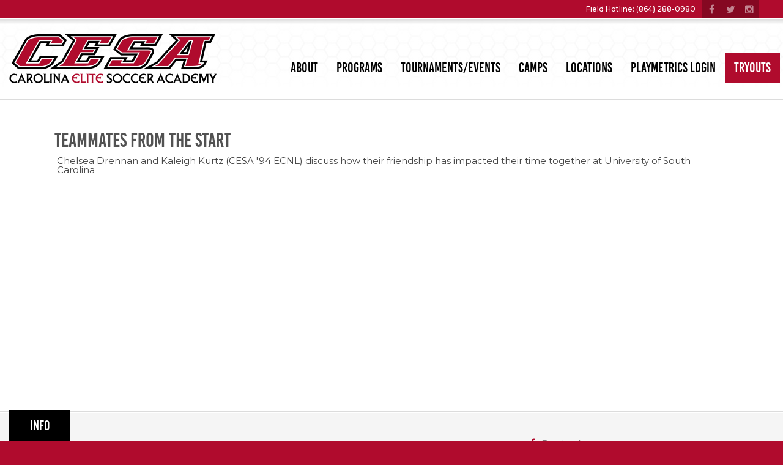

--- FILE ---
content_type: text/html;charset=utf-8
request_url: https://www.carolinaelitesc.com/headlines/teammates-from-the-start
body_size: 5828
content:
<!DOCTYPE html>
<html>
<head>
<link rel='stylesheet' href="/common/cms/css/dii-core/dii-core-reset.css?_dcss=1769021545" type='text/css'>
<link rel='stylesheet' href="/common/cms/css/dii-core/dii-core-public.css?_dcss=1769021545" type='text/css'>
<link rel='stylesheet' href="/common/cms/css/jquery/jquery-ui-override.css?_dcss=1769021545" type='text/css'>
<link rel='stylesheet' href="/common/cms/css/jquery/jquery-ui-1.8.13.dii-core.css?_dcss=1769021545" type='text/css'>
<link rel='stylesheet' href="https://assets.ottosport.ai/dii/fontawesome/all.min.css?_dcss=1769021545" type='text/css'>
<link rel='stylesheet' href="/common/cms/css/webfonts/font-awesome/4.3.0/css/font-awesome.min.css?_dcss=1769021545" type='text/css'>
<link rel='stylesheet' href="/_neptune/src/publicPage.css?_dcss=1769021545" type='text/css'>
<link rel='stylesheet' href="/_neptune/src/menu.css?_dcss=1769021545" type='text/css'>

<script type='text/javascript'>document.cookie='cuid=0alt01vkb2216; path=/'; localStorage.setItem('cuid', '0alt01vkb2216')</script>

 
          <script async src="https://www.googletagmanager.com/gtag/js?id=G-HGSPBKXVKB"></script>
          <script>
          window.dataLayer = window.dataLayer || [];
          function gtag(){dataLayer.push(arguments);}
          gtag('js', new Date());
          gtag('config', 'G-HGSPBKXVKB');
          </script>
        <script type="text/javascript" src="/common/cms/js/dii-core/dii-core-on-load.js?bust=202623"></script>

<meta http-equiv="Content-Type" content="text/html; charset=UTF-8">
<title>Teammates from the start | Carolina Elite Soccer Academy</title>
<meta name="viewport" content="width=device-width, initial-scale=1">

<link rel="stylesheet" href="https://fonts.googleapis.com/css?family=Montserrat:400,400i,500,700,700i" type="text/css">
<link rel="stylesheet" href="/common/cms/js/libs/bootstrap/3.3.6/css/bootstrap.min.css" type="text/css">
<link rel="stylesheet" href="/common/cms/js/libs/bootstrap/3.2.0/css/bootstrap-dii.css" type="text/css">
<link rel="stylesheet" href="/_templates/Default/css/design.css" type="text/css">
<link rel="stylesheet" href="/_templates/Default/css/theme/jquery-ui-custom.min.css" type="text/css">
<link rel="icon" href="/_templates/Default/images/favicon.png" type="image/png">
<link rel="stylesheet" href="https://use.typekit.net/ymi5zrj.css">

<script type="text/javascript" data-use-dii-api="['bootstrap', 'jquery']">
                  
  window.diiOnLoad(function() {
    var now = new Date();
    require([
      '/common/cms/js/config.js?bust=' + now.getFullYear() + '' + now.getDate() + '' + now.getHours()
    ], function() {
      require(['jquery', 'jquery-ui'], function( $ ){
        var jquery_fn = {buttonset: $.fn.buttonset, button: $.fn.button};
        require(['bootstrap'], function(_bootstrap) {

          $.extend($.fn, jquery_fn); 
          $('#ww-btn-main-nav').html('<i class="fa fa-bars"></i>');

          $(document).ready(function() {
            var stickyNavTop = $('#design-header-wrapper').offset().top;

            var stickyNav = function(){
            var scrollTop = $(window).scrollTop();

              if (scrollTop > stickyNavTop) {
                  $('#design-header-wrapper').addClass('design-fixed');
              } else {
                  $('#design-header-wrapper').removeClass('design-fixed');
              }
            };

            $(window).scroll(function() {
              stickyNav();
            });
          });

        });
      });
    });
  });

</script>



  <!-- Facebook Specific -->
  <meta property="og:locale" content="en_US" />
  <meta property="og:type" content="article" />
  <meta property="og:title" content="Teammates from the start" />
  <meta property="og:description" content="" />
  <meta property="og:url" content="https://carolinaelitesc.ottosport.ai/headlines/teammates-from-the-start" />
  <meta property="og:site_name" content="Carolina Elite Soccer Academy" />
  <meta property="og:image" content="" />
  <meta property="og:image:secure_url" content="" />
  <!-- Twitter Specific -->
  <meta name="twitter:card" content="summary_large_image" />
  <meta name="twitter:description" content="" />
  <meta name="twitter:title" content="Teammates from the start" />
  <meta name="twitter:image" content="" />
  <!--meta name="twitter:site" content="@not_supported_yet" /-->
  <!--meta name="twitter:creator" content="@not_supported_yet" /-->
  <!-- additional SEO friendly tags -->
  <meta property="article:publisher" content="https://carolinaelitesc.ottosport.ai" />
  <!--meta property="article:tag" content="tag_example" /-->
  <meta property="article:published_time" content="2020-03-18 13:40:23 UTC" />

  <meta name="description" content="" />

</head>

<body id="design-body">
        <script>
          window.__DiiFeatureFlags__ = [];
        </script>
<div id="dii-neptune-page-id" data-page-id="5e7224c7d86e6f26b19a50cf"
data-page-node-id="5e722378d86e6f76a49a4fe0"
data-job-id="72177"
data-elements-url="//elements.demosphere-secure.com"
data-elements-m2s7="M2"
data-parent-url="https%3A%2F%2Fwww.carolinaelitesc.com"
data-published="true"
data-protected-page="false"
data-legacy-session=""
class="dii-hide"
data-admin-mode="false"></div><div id="dii-logged-in-person-id" data-id="" class="dii-hide"></div>


<div id="design-wrapper">

<div id="design-social-header">
  <div class="container-fluid">
    <div class="row">
      <div class="col-xs-12">
        <span>Field Hotline: (864) 288-0980</span>
<a class="fa fa-instagram" href="https://www.instagram.com/cesa_official/" target="_blank"></a>
        <a class="fa fa-twitter" href="https://twitter.com/CESA2004" target="_blank"></a>
        <a class="fa fa-facebook" href="https://www.facebook.com/CESA2004/" target="_blank"></a>
      </div>
    </div>
  </div>
</div>

<div id="design-header-wrapper">
  <div class="container-fluid">
    <div class="row">
      <div class="col-xs-12">
        <div id="design-logo"><a href="/"><img src="/_templates/Default/images/logo.png" class="img-responsive"></a></div>
        <div id="design-nav">
          <div id="design-container-main-nav" class="dii-container dii-container-template" data-container-size="large"><div class="dii-content-list"><div data-design-content="true" class="dii-content dii-content-nav-menu theme-none horizontal
						ww-item-nav ww-item-nav-theme-none ww-item-nav-horizontal
						dii-content-publish-pending-false
						dii-content-publish-time-frame-false"
			data-id="5e72266dd86e6f39189a5134"
			data-type="menu" data-view="full"
			data-publish-time-start=""
			data-publish-time-end="">
	<script type="text/html">
		[{"name":"About","type":"sub-menu","url":"/about-us","open_new_tab":false,"items":[{"name":"Overview","type":"link","url":"/about-us/overview","open_new_tab":false,"items":[]},{"name":"Sponsors","type":"link","url":"/about-us/sponsors","open_new_tab":false,"items":[]},{"name":"Sponsorships","type":"link","url":"/about-us/sponsorships","open_new_tab":false,"items":[]},{"name":"Giving to CESA","type":"link","url":"/about-us/giving-to-cesa","open_new_tab":false,"items":[]},{"name":"Financials","type":"link","url":"/about-us/financials","open_new_tab":false,"items":[]},{"name":"Staff","type":"sub-menu","url":"https://www.carolinaelitesc.com/about-us/staff/meet-our-coaching-staff","open_new_tab":false,"items":[{"name":"Directors","type":"link","url":"/about-us/staff/directors","open_new_tab":false,"items":[]},{"name":"2024-25 Coaching Assignments","type":"link","url":"https://prod-cms-files.demosphere-secure.com/_deimos/_public_files/0alt01vkb2216/player-placement-evaluation/travel-cesa/2024%2C25%20Coaching%20Assignments%20as%20of%20May%2010th.pdf?CacheKey=1715391195","open_new_tab":false,"items":[]},{"name":"Board of Directors","type":"link","url":"/about-us/staff/board-of-directors","open_new_tab":false,"items":[]}]},{"name":"History","type":"link","url":"/about-us/history","open_new_tab":false,"items":[]},{"name":"Bylaws","type":"link","url":"/_files/cesa_bylaws.pdf","open_new_tab":false,"items":[]},{"name":"Affiliations","type":"link","url":"/about-us/affiliations","open_new_tab":false,"items":[]},{"name":"Contact Us","type":"link","url":"/about-us/contact-us","open_new_tab":false,"items":[]}]},{"name":"Programs","type":"sub-menu","url":"","open_new_tab":false,"items":[{"name":"Recreation","type":"sub-menu","url":"/recreation","open_new_tab":false,"items":[{"name":"Overview","type":"link","url":"/recreation","open_new_tab":false,"items":[]},{"name":"Recreation Contacts","type":"link","url":"/recreation/recreation-contacts","open_new_tab":false,"items":[]},{"name":"Registration","type":"link","url":"/recreation/cesa-greenville/spring-2023-registration","open_new_tab":false,"items":[]},{"name":"Financial Assistance","type":"link","url":"/recreation/cesa-greenville/financial-assistance","open_new_tab":false,"items":[]},{"name":"CESA Greenville","type":"sub-menu","url":"/recreation/cesa-greenville","open_new_tab":false,"items":[{"name":"Registration","type":"link","url":"/recreation/cesa-greenville/spring-2023-registration","open_new_tab":false,"items":[]},{"name":"International Clearance","type":"link","url":"/recreation/cesa-greenville/international-clearance","open_new_tab":false,"items":[]},{"name":"U6 2 Day Program","type":"link","url":"/recreation/cesa-greenville/u6-2-day-program","open_new_tab":false,"items":[]},{"name":"CESA High School Prep","type":"link","url":"/recreation/cesa-greenville/cesa-high-school-prep","open_new_tab":false,"items":[]},{"name":"Financial Assistance","type":"link","url":"/recreation/cesa-greenville/financial-assistance","open_new_tab":false,"items":[]},{"name":"Practice Grids","type":"link","url":"/recreation/cesa-greenville/training-matrix","open_new_tab":false,"items":[]}]},{"name":"CESA Tri-County","type":"sub-menu","url":"/recreation/cesa-tri-county","open_new_tab":false,"items":[{"name":"Registration","type":"link","url":"/recreation/cesa-greenville/spring-2023-registration","open_new_tab":false,"items":[]},{"name":"High School Prep","type":"link","url":"/recreation/cesa-greenville/cesa-high-school-prep","open_new_tab":false,"items":[]},{"name":"Financial Assistance","type":"link","url":"/recreation/cesa-greenville/financial-assistance","open_new_tab":false,"items":[]},{"name":"International Clearance","type":"link","url":"/recreation/cesa-tri-county/international-clearance","open_new_tab":false,"items":[]}]},{"name":"CESA Spartanburg","type":"sub-menu","url":"/recreation/cesa-spartanburg","open_new_tab":false,"items":[{"name":"Registration","type":"link","url":"/recreation/cesa-greenville/spring-2023-registration","open_new_tab":false,"items":[]},{"name":"High School Prep","type":"link","url":"/recreation/cesa-greenville/cesa-high-school-prep","open_new_tab":false,"items":[]},{"name":"Financial Assistance","type":"link","url":"/recreation/cesa-greenville/financial-assistance","open_new_tab":false,"items":[]},{"name":"International Clearance","type":"link","url":"/recreation/cesa-spartanburg/international-clearance","open_new_tab":false,"items":[]}]},{"name":"Spring 2026 Season Dates","type":"link","url":"https://docs.google.com/document/d/1FW_UME7j_muG7K9TtaWIqL1XiVu0fCQs/edit?usp=sharing&ouid=103680024649737756217&rtpof=true&sd=true","open_new_tab":false,"items":[]},{"name":"Game Schedule","type":"link","url":"/recreation/game-schedule","open_new_tab":false,"items":[]},{"name":"Game Guidelines","type":"link","url":"/recreation/game-guidelines","open_new_tab":false,"items":[]},{"name":"Developmental League","type":"link","url":"/junior-academy/developmental-league","open_new_tab":false,"items":[]}]},{"name":"Center of Excellence","type":"sub-menu","url":"/center-of-excellence/overview","open_new_tab":false,"items":[{"name":"Overview","type":"link","url":"/center-of-excellence/overview","open_new_tab":false,"items":[]},{"name":"Evaluation Info","type":"link","url":"/player-placement-evaluation/travel-cesa","open_new_tab":false,"items":[]},{"name":"Game Schedule","type":"link","url":"http://carolinaelitesc.com/recreation/game-schedule","open_new_tab":false,"items":[]},{"name":"Managers & Treasurers","type":"link","url":"/center-of-excellence/team-managers","open_new_tab":false,"items":[]}]},{"name":"Junior Academy","type":"sub-menu","url":"/junior-academy/overview","open_new_tab":false,"items":[{"name":"Overview","type":"link","url":"/junior-academy/overview","open_new_tab":false,"items":[]},{"name":"Evaluation Info","type":"link","url":"/player-placement-evaluation/travel-cesa","open_new_tab":false,"items":[]},{"name":"Game Schedule","type":"link","url":"http://carolinaelitesc.com/recreation/game-schedule","open_new_tab":false,"items":[]},{"name":"Developmental League","type":"link","url":"/junior-academy/developmental-league","open_new_tab":false,"items":[]},{"name":"Managers & Treasurers","type":"link","url":"/junior-academy/team-managers","open_new_tab":false,"items":[]}]},{"name":"Travel","type":"sub-menu","url":"#","open_new_tab":false,"items":[{"name":"Tryout Info","type":"link","url":"/player-placement-evaluation/travel-cesa","open_new_tab":false,"items":[]},{"name":"Managers & Treasurers","type":"link","url":"/travel/team-managers","open_new_tab":false,"items":[]}]},{"name":"ECNL","type":"sub-menu","url":"/elite-clubs-national-league-ecnl","open_new_tab":false,"items":[{"name":"Overview","type":"link","url":"/elite-clubs-national-league-ecnl","open_new_tab":false,"items":[]},{"name":"ECNL Tryouts","type":"link","url":"https://tshq.bluesombrero.com/Default.aspx?tabid=2699897","open_new_tab":false,"items":[]},{"name":"ECNL Preseason Friendlies","type":"link","url":"/tournaments/ecnl-preseason-friendlies","open_new_tab":false,"items":[]}]},{"name":"CESA Goalkeeping Program","type":"link","url":"/cesa-goalkeeping-program","open_new_tab":false,"items":[]},{"name":"Supplemental Training Program","type":"link","url":"/travel/supplemental-training-program","open_new_tab":false,"items":[]}]},{"name":"Tournaments/Events","type":"sub-menu","url":"","open_new_tab":false,"items":[{"name":"CESA College Combine","type":"link","url":"/travel/college-combine","open_new_tab":false,"items":[]},{"name":"Carolina Elite 5v5 League","type":"link","url":"/tournaments/overview/carolina-elite-winter-5v5-league/5v5","open_new_tab":false,"items":[]},{"name":"CESA Recreation Fall Festival","type":"link","url":"/tournaments/fall-recreation-tournament","open_new_tab":false,"items":[]},{"name":"CESA Fall Challenge Tournament","type":"link","url":"/fall-challenge","open_new_tab":false,"items":[]},{"name":"CESA Golf Classic","type":"link","url":"/tournaments/cesa-golf-classic","open_new_tab":false,"items":[]},{"name":"CESA Triumph Preseason Friendlies","type":"link","url":"/tournaments/ecnl-preseason-friendlies","open_new_tab":false,"items":[]},{"name":"CESA Adidas Spring Challenge","type":"link","url":"/spring-challenge","open_new_tab":false,"items":[]},{"name":"CESA Recreation Spring Festival","type":"link","url":"/tournaments/cesa-recreation-spring-festival ","open_new_tab":false,"items":[]},{"name":"Field Locations","type":"link","url":"/tournaments/field-locations","open_new_tab":false,"items":[]}]},{"name":"Camps","type":"sub-menu","url":"/camps","open_new_tab":false,"items":[{"name":"Spring Break Camp","type":"link","url":"https://www.carolinaelitesc.com/camps/cesa-day-camps","open_new_tab":false,"items":[]},{"name":"Summer Day Camps","type":"link","url":"https://www.carolinaelitesc.com/camps/cesa-day-camps","open_new_tab":false,"items":[]},{"name":"Summer Elite Training","type":"link","url":"/camps/summer-elite-training","open_new_tab":false,"items":[]},{"name":"Team Camps","type":"link","url":"/camps/u13-u18-team-camp","open_new_tab":false,"items":[]},{"name":"Small Group Training","type":"link","url":"https://tshq.bluesombrero.com/Default.aspx?tabid=2753406","open_new_tab":false,"items":[]},{"name":"Spartanburg Day Camps","type":"link","url":"http://carolinaelitesc.com/camps/cesa-spartanburg-camps","open_new_tab":false,"items":[]},{"name":"GK Keeper Wars","type":"link","url":"https://na01.safelinks.protection.outlook.com/?url=https%3A%2F%2Fplaymetrics.com%2Fsignup%3FclubToken%3DTG9naW4tQ2x1Yi52MS05MTMtMTcxNzM0NjI3OXx0MW1yNjFhK1FnL2REU0pXamNjYmNRKzdyeklUNXNNL0htTGQ1SjEwWFZnPQ%3D%3D%26program_id%3D30257&data=05%7C02%7C%7C79d8ee69c72e46bd839b08dc53fc88e6%7C84df9e7fe9f640afb435aaaaaaaaaaaa%7C1%7C0%7C638477591298162014%7CUnknown%7CTWFpbGZsb3d8eyJWIjoiMC4wLjAwMDAiLCJQIjoiV2luMzIiLCJBTiI6Ik1haWwiLCJXVCI6Mn0%3D%7C0%7C%7C%7C&sdata=IpEXFrMp7H8XtZjcqj1SjGftyPc4jb46P44%2FEGdXl5E%3D&reserved=0","open_new_tab":false,"items":[]},{"name":"Goalkeeper Summer Camp","type":"link","url":"https://na01.safelinks.protection.outlook.com/?url=https%3A%2F%2Fplaymetrics.com%2Fsignup%3FclubToken%3DTG9naW4tQ2x1Yi52MS05MTMtMTcxNzM0NjI3OXx0MW1yNjFhK1FnL2REU0pXamNjYmNRKzdyeklUNXNNL0htTGQ1SjEwWFZnPQ%3D%3D%26program_id%3D30259&data=05%7C02%7C%7Cee898624da3a45e68a0a08dc53fc95c5%7C84df9e7fe9f640afb435aaaaaaaaaaaa%7C1%7C0%7C638477591544503249%7CUnknown%7CTWFpbGZsb3d8eyJWIjoiMC4wLjAwMDAiLCJQIjoiV2luMzIiLCJBTiI6Ik1haWwiLCJXVCI6Mn0%3D%7C0%7C%7C%7C&sdata=bJ4oMrWzfNdmnAOUi4MdGKjt6x1TAN%2B6ocUIjESIUOw%3D&reserved=0","open_new_tab":false,"items":[]}]},{"name":"Locations","type":"sub-menu","url":"/about-us/locations","open_new_tab":false,"items":[{"name":"Asheville","type":"link","url":"/branch-locations/asheville","open_new_tab":false,"items":[]},{"name":"Pachuca","type":"link","url":"/branch-locations/pachuca","open_new_tab":false,"items":[]},{"name":"Spartanburg","type":"link","url":"/player-placement-evaluation/travel-cesa-spartanburg","open_new_tab":false,"items":[]},{"name":"Tri-County","type":"link","url":"/player-placement-evaluation/travel-cesa-tri-county","open_new_tab":false,"items":[]}]},{"name":"PlayMetrics Login","type":"link","url":"https://playmetrics.com/signup?clubToken=TG9naW4tQ2x1Yi52MS05MTMtMTcxNjgzMDc1NnxLOGxMd1VKL1U0MXFUdFFRdVpSUmtUSmtNRjE3WGt6eVYwRXRvZklMM3NFPQ%3D%3D&program_id=29896","open_new_tab":false,"items":[]},{"name":"Tryouts","type":"link","url":"https://playmetrics.com/signup?clubToken=TG9naW4tQ2x1Yi52MS05MTMtMTc0NTE5MDk5M3xlTGxLbTdzdVlRZ3lLbjRiTnhaQjBtVXJ6cFlmMU5wa09UYW5jbDlHT0RFPQ==&program_id=55051","open_new_tab":false,"items":[]}]
	</script>
</div>
</div></div>
        </div>
        <!--
        <div id="google_translate_element"></div>
        <script type="text/javascript">
          function googleTranslateElementInit() {
            new google.translate.TranslateElement({pageLanguage: 'en', includedLanguages: 'ar,de,es,fr,it,ja,ko,pt,ru,zh-CN', layout: google.translate.TranslateElement.InlineLayout.SIMPLE}, 'google_translate_element');
          }
        </script>
        <script type="text/javascript" src="//translate.google.com/translate_a/element.js?cb=googleTranslateElementInit"></script>
        -->
      </div>
    </div>
  </div>
</div>

<div id="design-main">

  <div id="design-main-top">
    <div class="container">

      <div class="row">
        <div class="col-xs-12">
          <div id="design-container-main" class="dii-container" data-container-size="medium" data-container-main="true"><div class="dii-content-list"><div class="dii-content dii-content-article dii-content-publish-pending-false
 dii-content-publish-time-frame-false" data-id="5e7224c7d86e6f26b19a50cd"
 data-type="article" data-view="full" data-title="Teammates from the start" data-uri-slug=""
 data-publish-time-start="" data-publish-time-end="">
	<div class='dii-add-this'><div class="addthis_sharing_toolbox"></div></div> <h2 class="dii-content-title ">
		<a href="">Teammates from the start</a>
	</h2>
	<h3 class="dii-content-subtitle ">
		Chelsea Drennan and Kaleigh Kurtz (CESA &#39;94 ECNL) discuss how their friendship has impacted their time together at University of South Carolina
	</h3>
	<div class="dii-content-title-photo dii-hide">
		<img src="" alt="Teammates from the start" />
	</div>
	<div class="dii-content-story">
		<p style="text-align: center;"><iframe frameborder="0" height="315" scrolling="no" src="https://www.facebook.com/plugins/video.php?href=https%3A%2F%2Fwww.facebook.com%2FGamecockWSoccer%2Fvideos%2F10157605954400198%2F&amp;show_text=0&amp;width=560" style="border:none;overflow:hidden" width="560"></iframe></p>
	</div>
</div></div></div>
        </div>
      </div>
    </div>
  </div>

</div>

<div id="design-site-map">
  <div class="container">
    <div class="row">
      <div class="col-xs-12 col-md-4">
        <div id="design-contact" class="design-site-map-container">
          <div id="design-container-8" class="dii-container dii-container-template" data-container-size="small"><div class="dii-content-list"><div data-design-content="true" class="dii-content dii-content-article dii-content-publish-pending-false
 dii-content-publish-time-frame-false" data-id="664eb0d47c2f323f9f31f07d"
 data-type="article" data-view="full" data-title="Office Hours" data-uri-slug="/office-hours"
 data-publish-time-start="" data-publish-time-end="">
	<h2 class="dii-content-title ">
		<a href="/office-hours">Office Hours</a>
	</h2>
	<h3 class="dii-content-subtitle dii-hide">
		
	</h3>
	
	<div class="dii-content-story">
		<ul>
	<li><strong>Monday: </strong>9:00am to 3:30pm</li>
	<li><strong>Tuesday: </strong>9:00am to 3:30pm</li>
	<li><strong>Wednesday:</strong>&nbsp;OFFICE CLOSED</li>
	<li><strong>Thursday: </strong>9:00am to 3:30pm</li>
	<li><strong>Friday:</strong> 9:00am to 3:30pm</li>
	<li><strong>Saturday / Sunday</strong> -&nbsp;OFFICE CLOSED</li>
</ul>

	</div>
</div>
</div></div>
          <ul class="design-contact-info">
            <li>
              <span class="fa-li"><i class="fa fa-envelope"></i></span>
              <a href="mailto:info@carolinaelitesc.com">info@carolinaelitesc.com</a>
            </li>
            <li>
              <span class="fa-li"><i class="fa fa-phone"></i></span>
              <a href="tel:8643291113">(864) 329-1113</a>
            </li>
            <li>
              <span class="fa-li"><i class="fa fa-map-marker"></i></span>
              <a href="https://goo.gl/maps/9WLKoH1pv6E2" target="_blank">18 Boland Court<br>Greenville, SC 29615</a>
            </li>
          </ul>
        </div>
      </div>
      <div class="col-xs-12 col-md-4">
        <div id="design-container-9" class="dii-container dii-container-template" data-container-size="small"></div>
      </div>
      <div class="col-xs-12 col-md-4">
        <div id="design-container-10" class="dii-container dii-container-template" data-container-size="small"></div>
        <div id="design-social" class="design-site-map-container">
          <ul class="design-social-info">
            <li>
              <a href="https://www.facebook.com/CESA2004/" target="_blank">
                <span class="fa-li"><i class="fa fa-facebook"></i></span>
                Facebook
              </a>
            </li>
            <li>
              <a href="https://twitter.com/CESA2004" target="_blank">
                <span class="fa-li"><i class="fa fa-twitter"></i></span>
                Twitter
              </a>
            </li>
            <li>
              <a href="https://www.instagram.com/cesa_official/" target="_blank">
                <span class="fa-li"><i class="fa fa-instagram"></i></span>
                Instagram
              </a>
            </li>
          </ul>
        </div>
      </div>
    </div>
  </div>
</div>

<div id="design-footer">
  <div class="container">
    <div class="row">
      <div class="col-xs-12 col-sm-6 col-md-8">
        <div id="design-footer-left">
          <div class="design-copyright">© <year></year> Carolina Elite Soccer Academy. All rights reserved.</div>
          <div class="design-copyright">© <year></year> <a href="https://ottosport.ai" alt="OTTO SPORT" target="_blank">OTTO SPORT</a> All rights reserved.</div>
        </div>
      </div>
      <div class="col-xs-12 col-sm-6 col-md-4">
        <div id="design-footer-right"><a href="https://ottosport.ai" target="_blank"><img src="/common/img/otto-logo.png" class="dii-logo" alt="OTTO SPORT"></a></div>
      </div>
    </div>
  </div>
</div>

<div id="design-info">
  <div class="container">
    <div class="row">
      <div class="col-xs-12">
        <a href="/">Info</a>
      </div>
    </div>
  </div>
</div>

</div>


 <script type="text/javascript" src="//s7.addthis.com/js/300/addthis_widget.js#pubid=demosphere"></script>

<!--[if lt IE 9]><script src='/common/cms/js/libs/html5shiv/html5shiv.js'></script><![endif]-->
<script data-main="/_build/js/neptune/default-public-built.js?_djs=1769021545" src='/common/cms/js/libs/require/require.min.js'></script>

</body>
</html>


--- FILE ---
content_type: text/css
request_url: https://www.carolinaelitesc.com/_templates/Default/css/design.css
body_size: 4073
content:
/* ----------------------------------------------------------------
Copyright (c) Demosphere International Inc.
No permission is granted for any purpose without prior
written consent from Demosphere International Inc.
-------------------------------------------------------------------*/

/* BOOTSTRAP COLUMNS */
.gutter-0.row { margin-right: 0; margin-left: 0; }
.gutter-0 > [class^="col-"],
.gutter-0 > [class^=" col-"] { padding-right: 0; padding-left: 0; }

/* PAGE STRUCTURE */
* { box-sizing: border-box; }
body {
  margin: 0;
  padding: 0;
  height: 100%;
  background: #b00b2d;
  -webkit-font-smoothing: antialiased;
  -moz-osx-font-smoothing: grayscale;
}

/* Wrapper */
#design-wrapper { margin: 0; padding: 0; width: 100%; overflow-x: hidden; overflow-y: visible; }
#design-wrapper .container-fluid { padding-left: 0; padding-right: 0; }

#design-social-header { position: sticky; width: 100%; height: 31px; background: #b00b2d; border-bottom: 1px solid #fff; text-align: right; }
#design-social-header { font-family: 'Montserrat', sans-serif; font-size: 12px; font-weight: 500; color: rgba(255, 255, 255, 1); line-height: 30px; }
#design-social-header span { margin-right: 10px; }
#design-social-header a { display: block; float: right; margin-left: 1px; width: 30px; height: 30px; background: #850822; font-weight: 'FontAwesome'; font-weight: 400; font-size: 16px; color: rgba(255, 255, 255, 0.5); line-height: 30px; text-align: center; text-decoration: none; }
#design-social-header a:hover { color: rgba(255, 255, 255, 1); }

/* Header */
#design-header-wrapper {
  position: relative;
  top: 0;
  margin: 0;
  padding: 0;
  width: 100%;
  height: 130px;
  background: #fff url('../images/header-bg.jpg') repeat-x center;
  box-sizing: border-box;
  z-index: 2;
}
#design-header-wrapper .container-fluid { padding-left: 20px; padding-right: 20px; }

#design-logo { position: absolute; top: 0; left: 0; z-index: 301; }
#design-logo img { height: 130px; }
#design-logo a { display: inline-block; }

#google_translate_element { position: absolute; top: 10px; right: 0; }

#design-nav { position: absolute; top: 55px; left: 0; width: 100%; height: 50px; text-align: right; }
#design-container-main-nav { width: 100%; height: 50px; box-sizing: border-box; }

/* Main */
#design-main { }
#design-main .container-fluid {  padding-left: 0; padding-right: 0; }
#design-main-top {
  display: block;
  margin: 0;
  padding: 30px 0;
  width: 100%;
  background: #fff;
  border-top: 2px solid #dcdcdc;
  border-bottom: 2px solid #dcdcdc;
  box-sizing: border-box;
}

#design-container-main { margin: 0; padding: 15px; width: 100%; }
#design-container-1 { border-right: 1px solid #e0e0e0; }
#design-site-map { padding: 40px 0; background: #f5f5f5 url('../images/sitemap-bg.jpg') repeat-x center; border-top: 1px solid #fff; }

.design-main { padding: 0; text-align: center; }
.design-main .design-main-info { padding: 60px; min-height: 450px; background: #fff url('../images/pattern.jpg') repeat-x center; box-sizing: border-box; }
.design-main .design-photo-bg { min-height: 450px; background-repeat: no-repeat; background-position: center top; background-size: cover; }
.design-main #design-programs.design-photo-bg { background-image: url('../images/programs.jpg'); }
.design-main #design-tournaments.design-photo-bg { background-image: url('../images/tournaments.jpg'); }
.design-main #design-supplemental.design-photo-bg { background-image: url('../images/supplemental.jpg'); }

/* Main Content Containers */
#design-main .dii-content .dii-content-title-photo,
#design-site-map .dii-content .dii-content-title-photo { margin: 0 !important; padding: 0; border: none; }
#design-site-map .design-site-map-container { margin-bottom: 30px; }

/* Footer */
#design-footer {
  margin: 0 0 40px 0;
  padding: 30px 0;
  width: 100%;
  height: 100%;
  background: #b00b2d;
  border-top: 5px solid #000;
}
#design-footer #design-footer-left { float: left; }
#design-footer #design-footer-right { float: right; }

#design-footer #design-footer-left .design-copyright,
#design-footer #design-footer-left .design-copyright a { font-family: 'Montserrat', sans-serif; font-size: 12px; font-weight: 400; line-height: 1.5; color: #fff; text-decoration: none; }
#design-footer #design-footer-left .design-copyright:first-of-type { margin-top: 5px; font-weight: 700; }

#design-footer .dii-logo { height: 45px; }

#design-info { position: fixed; bottom: 0; }
#design-info .container {  }
#design-info a {
  display: block;
  width: 100px;
  height: 50px;
  background: #000;
  border: 1px solid #000;
  font-family: 'bebas-kai', sans-serif;
  font-size: 22px;
  font-weight: 400;
  color: #fff;
  line-height: 50px;
  text-align: center;
  text-transform: uppercase;
  text-decoration: none;
  transition: all 0.3s ease-in-out;
  box-sizing: border-box;
}
#design-info a:hover { background: #525252; }

#design-contact ul,
#design-social ul { margin: 0; padding: 0; }
#design-contact li,
#design-social li { list-style: none; margin-bottom: 10px; min-height: 30px; }
#design-contact .fa-li,
#design-social .fa-li { position: absolute; top: auto; left: -30px; padding-top: 1px; width: 30px; font-size: 16px; text-align: center; line-height: inherit; }
#design-contact .design-contact-info,
#design-social .design-social-info { position: relative; margin-left: 35px; }
#design-contact .design-contact-info i,
#design-social .design-social-info i { font-size: 16px; color: #b00b2d; text-align: center; transition: all ease-in-out .3s; }
#design-contact .design-contact-info i:hover,
#design-social .design-social-info i:hover { color: #b00b2d; }

#design-contact .design-contact-info a,
#design-social .design-social-info a,
#design-contact .design-contact-info li,
#design-social .design-social-info li { font-family: 'Montserrat', sans-serif; font-size: 14px; font-weight: 400; color: #787878; }
#design-contact .design-contact-info a,
#design-social .design-social-info a { text-decoration: none; transition: all ease-in-out .3s; }
#design-contact .design-contact-info a:hover,
#design-social .design-social-info a:hover { color: #b00b2d; }

/* CONTENT */

/* General */
body .dii-content { overflow: visible; position: relative; margin: 0; padding: 0; background: none; font-family: 'Montserrat', sans-serif; font-weight: 400; font-size: 15px; color: #787878; -webkit-font-smoothing: antialiased; -moz-osx-font-smoothing: grayscale; }
body .dii-content a { color: #b00b2d; }
body .dii-content a:hover { color: #c80d33; }

/* Titles */
body .dii-content-title { padding: 4px; border-bottom: none; }
body .dii-content-title a { padding: 0; font-family: 'bebas-kai', sans-serif; font-size: 32px; font-weight: 400; color: #525252; line-height: 1.1; text-decoration: none; }
body .dii-content-title a:hover { color: #525252; }

body .dii-content-calendar h2,
body .dii-content-rawcode h2 { margin-bottom: 6px; padding: 4px; font-family: 'bebas-kai', sans-serif; font-size: 32px; font-weight: 400; color: #525252; line-height: 1.1; }

/* Section Headers */
body .dii-content-header {
  position: relative;
  margin: 0 10px 10px 10px;
	padding: 0;
  height: 100%;
  text-align: left;
  box-sizing: border-box;
}
body .dii-content-header:after {
  content: '';
  position: absolute;
  bottom: -5px;
  width: 50px;
  height: 5px;
  background: #b00b2d;
}
body .dii-content-header h2 {
  display: inline-block;
  padding: 0;
  font-family: 'bebas-kai', sans-serif;
  font-size: 40px;
  font-weight: 400;
  color: #525252;
  line-height: 1.1;
  letter-spacing: 0;
  text-transform: uppercase;
  -webkit-font-smoothing: antialiased;
  -moz-osx-font-smoothing: grayscale;
  box-sizing: border-box;
}

body #design-main-1 .dii-content-header { margin: 0 0 20px 0; text-align: center; }
body #design-main-1 .dii-content-header h2 { font-size: 75px; color: #010101; text-align: center; }
body #design-container-9 .dii-content-header { text-align: center; }
body #design-container-9 .dii-content-header h2 { font-size: 30px; color: #525252; }
body #design-site-map .dii-content-header { margin-bottom: 10px; }
body #design-site-map .dii-content-header h2 { padding: 0 10px; font-size: 30px; color: #525252; }

body #design-main-1 .dii-content-header:after,
body #design-container-9 .dii-content-header:after,
body #design-site-map .dii-content-header:after { display: none; }

body #design-site-map #design-container-8 .dii-content-header h2 { padding-left: 15px; }

body .dii-content:not(.dii-content-header) h2 { margin: 0; }

/* Links */
body .dii-content-linkview > a { padding: 10px; font-size: 14px; font-weight: 700; color: #525252; transition: all 0.3s ease-in-out; }
body .dii-content-linkview > a:hover { color: #b00b2d; text-decoration: none; }

body .dii-content-linkview { margin: 0; padding: 0; border-bottom: 1px solid #e0e0e0; }
body .dii-content-linkview:hover { }
body .dii-content-linkview a.dii-content-linkview-link { display: block; margin: 0; }
body .dii-content-linkview a.dii-content-linkview-link:hover { cursor: pointer; }
body .dii-content-linkview a.dii-content-linkview-link:last-of-type { border-bottom: none; }
body .dii-content-linkview a.dii-content-linkview-link span { background-image: none; }
body .dii-content-linkview a.dii-content-linkview-link i { display: none; }

body .design-main .dii-content-linkview > a { padding: 0 20px; height: 50px; font-family: 'bebas-kai', sans-serif; font-size: 18px; font-weight: 400; color: #fff; line-height: 50px; text-align: center; text-transform: uppercase; }
body .design-main .dii-content-linkview > a:hover { color: #fff; text-decoration: none; }
body .design-main .dii-content-linkview { margin: 0 5px 10px 5px; display: inline-block; max-width: 180px; background: #b00b2d; border: 1px solid #c80d33; }

body .design-main .dii-content-linkview:before { content: ''; position: absolute; left: 0; top: 0; width: 0; height: 100%; background: #c80d33; transition: all 0.3s ease-in-out; }
body .design-main .dii-content-linkview:hover:before { width: 100%; }

body #design-container-main .dii-content-linkview > a { padding: 0 20px; height: 50px; font-family: 'Montserrat', sans-serif; font-size: 16px; font-weight: 900; color: #fff; line-height: 50px; text-align: center; text-transform: uppercase; }
body #design-container-main .dii-content-linkview > a:hover { color: #fff; text-decoration: none; }
body #design-container-main .dii-content-linkview { margin: 0; display: block; background: rgba(202,0,22,0.8); border: 1px solid #fd001c; }
body #design-container-main .dii-content-linkview:before { content: ''; position: absolute; left: 0; top: 0; width: 0; height: 100%; background: #e30019; transition: all 0.3s ease-in-out; }
body #design-container-main .dii-content-linkview:hover:before { width: 100%; }

/* Articles */
body .dii-content-article a { display: inline-block; }
body .dii-content .dii-content-story { margin-top: 0; padding: 6px 4px; border-top: none; color: #787878; }
body .dii-content .dii-content-story,
body .dii-content .dii-content-story * { line-height: 1.6; }
body .dii-content .dii-content-story a { font-family: 'Montserrat', sans-serif; font-size: 14px; font-weight: 700; color: #b00b2d; }
body .dii-content .dii-content-story a:hover { color: #fd001c; text-decoration: none; }
body .dii-content-continue { margin: 0; text-align: left; }
body .dii-content-continue a { padding: 0 4px; font-family: 'Montserrat', sans-serif; font-weight: 700; font-size: 16px; color: #b00b2d; text-decoration: none; }
body .dii-content-continue a:hover { color: #fd001c; }

body .design-main .dii-content .dii-content-story { text-align: center; }
body .design-main .dii-content .dii-content-story a,
body .design-main .dii-content-continue a { color: #b00b2d; text-decoration: none; }
body .design-main .dii-content .dii-content-story a:hover,
body .design-main .dii-content-continue a:hover { color: #fd001c; text-decoration: none; }

body #design-site-map .dii-content .dii-content-story { padding: 0; font-family: 'Montserrat', sans-serif; font-size: 14px; font-weight: 400; color: #787878; }
body #design-site-map .dii-content .dii-content-story a { font-family: 'Montserrat', sans-serif; font-size: 14px; font-weight: 400; color: #787878; }
body #design-site-map .dii-content .dii-content-story a:hover { color: #000; text-decoration: none; }

body .dii-content-continue a::before { content: "read more "; }
body .dii-content-continue a::after { content: "..."; }

body .dii-content.dii-content-event { margin-top: 4px; padding: 8px; }

/* Images */
body #design-container-4 { text-align: center; }
body #design-container-4 .dii-content-image { display: inline-block; margin: 10px; }
body #design-container-4 .dii-content-image .dii-content-title-photo { border: none; }
body #design-container-4 .dii-content-image .dii-content-title-photo img { max-width: 200px; max-height: 80px; }

/* Calendars -*/
body #dii-full-calendar { margin: 6px 28px; }
body .dii-calendar-wall table td { padding: 0; }
body .dii-calendar-wall .fc-button { margin-bottom: 2px; }
body .dii-calendar-wall .fc-header-title { padding: 2px 4px; font-family: 'Montserrat', sans-serif; font-size: 18px; font-weight: 700; color: #b00b2d; }
body .dii-calendar-upcoming-events { font-size: 16px; color: #000; }
body .dii-calendar-upcoming-events .dii-bold { font-weight: 400; }
body .dii-calendar-upcoming-events .dii-center { text-align: left; }
body .dii-calendar-upcoming-events li { margin: 0 5px; padding: 5px 8px; font-weight: 400; }
body .dii-calendar-upcoming-events li:hover {  }
body .dii-calendar-upcoming-events li h4 { padding: 2px 0 0 0; font-family: 'Montserrat', sans-serif; font-size: 16px; font-weight: 700; color: #b00b2d; line-height: 1.2; }
body .dii-calendar-upcoming-events li h3 a { padding: 2px 0 0 0; font-size: 16px; font-weight: 400; color: #000; line-height: 1.2; text-decoration: none; }
body .dii-calendar-upcoming-events li h3 a:hover { background: none; font-weight: 400; color: #b00b2d; }

/* Rawcode */
body .dii-content.dii-content-rawcode > iframe { padding: 0; }

/* Responsive Rotator */
body .dii-content.dii-content-rotator { margin: 0; box-sizing: border-box; }
body .dii-content.dii-content-rotator article { background-color: #000; }

body .dii-content-rotator .list-none { min-height: 100px; }
body .dii-content-rotator article .article-wrapper { background: linear-gradient(to bottom, rgba(0,0,0,0) 0%, rgba(0,0,0,1.0) 100%); }
body .dii-content-rotator article .article-inner { padding: 50px 20px; background-color: rgba(0, 0, 0, 0); text-align: center; }
body .dii-content-rotator article h2 { margin: 0 0 10px 0 !important; }
body .dii-content-rotator article h2.no-url,
body .dii-content-rotator article h2 a { font-family: 'bebas-kai', sans-serif; font-size: 45px; font-weight: 400; color: #fff; line-height: 1.0; text-transform: uppercase; text-shadow: 0px 0px 5px rgba(0, 0, 0, 0.5); -webkit-font-smoothing: antialiased; -moz-osx-font-smoothing: grayscale; }
body .dii-content-rotator article h2 a:hover { background: none; color: #c80d33; text-decoration: none; }
body .dii-content-rotator article h3 {
  margin-bottom: 10px;
  padding: 6px 0 0 6px;
  font-family: 'Montserrat', sans-serif;
  font-size: 16px;
  font-weight: 400;
  color: #fff;
}
body .dii-content-rotator article .article-more { color: #c80d33; font-family: 'bebas-kai', sans-serif; font-size: 15px; font-weight: 700; }
body .dii-content-rotator article .article-more:hover { background: none; border: none; color: #e00e39; }

body .dii-content-rotator article .article-more:before { content: "read more"; }
body .dii-content-rotator article .article-more:after { content: ""; }

body .dii-content-rotator .dii-rotator-nav { top: auto; left: auto; bottom: 10px; width: 100%; background: none; border: none; text-align: center; }
body .dii-content-rotator .dii-rotator-nav i { font-size: 14px; color: rgba(255, 255, 255, 0.5); }
body .dii-content-rotator .dii-rotator-nav i.rotator-active { color: #c80d33; }
body .dii-content-rotator .dii-rotator-nav i:hover:not(.fa-circle) { color: #fff; }
body .dii-content-rotator .rotator-group .group-nav:hover { background: none; text-decoration: none; }
body .dii-content-rotator .rotator-group .group-item span { opacity: 1.0; background: rgba(255, 255, 255, 0.7); font-family: 'bebas-kai', sans-serif; font-size: 18px; font-weight: 400; color: #000; line-height: 1.0; text-transform: uppercase; -webkit-font-smoothing: antialiased; -moz-osx-font-smoothing: grayscale; }
body .dii-content-rotator .rotator-group .group-item span:hover { background: rgba(255, 255, 255, 1.0); color: #c80d33; }


/* MENUS */
#design-container-main-nav .dii-content-nav-menu > ul > li > a.dii-sub-menu-link {
  display: block;
  height: 50px;
  margin: 0;
  padding: 0 15px;
  background: none;
  border: none;
  font-family: 'bebas-kai', sans-serif;
  font-size: 22px;
	font-weight: 400;
	color: #010101;
	line-height: 50px;
  letter-spacing: 0;
  text-transform: uppercase;
	transition: all 0.2s ease-in-out;
  -webkit-font-smoothing: antialiased;
  -moz-osx-font-smoothing: grayscale;
  box-sizing: border-box;
}
#design-container-main-nav .dii-content-nav-menu > ul > li:last-child > a.dii-sub-menu-link { background: #b00b2d; color: #fff; }
#design-container-main-nav .dii-content-nav-menu > ul > li:hover > a.dii-sub-menu-link { background: #010101; color: #fff; cursor: pointer; }
#design-container-main-nav .dii-menu-item-sub-menu:nth-child(5) li:hover ul { left: initial; right: 100%; }
#design-container-main-nav .dii-content-nav-menu.theme-none ul li:hover { background: none; }
#design-container-main-nav .dii-content-nav-menu > ul ul { padding: 10px; background-color: #010101; box-sizing: border-box; }
#design-container-main-nav .dii-content-nav-menu ul ul li a { color: #fff; padding: 10px; }
#design-container-main-nav .dii-content-nav-menu > ul > li:hover > ul { top: 50px; }
#design-container-main-nav .dii-content-nav-menu > ul ul li > a { font-size: 15px; font-weight: 400; color: #fff; line-height: 1.1; letter-spacing: 0; text-align: left; }
#design-container-main-nav .dii-content-nav-menu > ul ul li:before {
  position: absolute;
  width: 0;
  height: 100%;
  left: 0;
  top: 0;
  content: '';
  background: #b00b2d;
  transition: all 0.3s ease-in-out;
}
#design-container-main-nav .dii-content-nav-menu > ul ul li:hover:before { width: 100%; }
#design-container-main-nav .dii-content-nav-menu.horizontal li.dii-menu-item-sub-menu > a.dii-sub-menu-icon::before { content: "\f0da"; color: rgba(255, 255, 255, 0.4); }

#design-site-map .dii-content-nav-menu.theme-none > ul { margin: 0 10px; }
#design-site-map .dii-content-nav-menu.theme-none > ul > li > a.dii-sub-menu-link { padding: 0 0 6px 0; font-family: 'Montserrat', sans-serif; font-size: 14px; font-weight: 400; color: #787878; line-height: 1.4; }
#design-site-map .dii-content-nav-menu.theme-none > ul > li:hover > a.dii-sub-menu-link { background: none; color: #b00b2d; }
#design-site-map .dii-content-nav-menu.theme-none ul li:hover { background: none; }


/* FIXED HEADER */
#design-alerts.design-fixed { position: fixed; }
#design-header-wrapper.design-fixed { position: fixed; top: 0; height: 70px; transition: all 0.3s ease-in-out; }
#design-header-wrapper.design-fixed #design-logo img { height: 70px; }
#design-header-wrapper.design-fixed #google_translate_element { opacity: 0; }
#design-header-wrapper.design-fixed #design-nav { top: 10px; }


/* MOBILE */

/* min-width */
@media screen and (min-width: 1600px) {

  #design-wrapper .container { width: 1400px; }
  #design-header-wrapper .container-fluid { padding-left: 50px; padding-right: 50px; }

}

@media screen and (min-width: 1025px) {

  #design-social-header .container-fluid { padding: 0 40px; }

}

@media screen and (min-width: 768px) and (max-width: 1024px) {

  #design-wrapper .container { width: 100%; }

}

/* max-width */
@media screen and (max-width: 1400px) {

  body .dii-content-header h2 { font-size: 70px; line-height: 0.9; }

}

@media screen and (max-width: 1200px) {

  #design-header-wrapper,
  #design-logo img { height: 90px; }

  #design-nav { top: 30px; }
  #design-container-main-nav .dii-content-nav-menu > ul > li > a.dii-sub-menu-link { padding: 0 10px; font-size: 18px; }

}

@media screen and (max-width: 1024px) {

  #design-header-wrapper,
  #design-logo img { height: 75px; }

  #google_translate_element { right: 5px; }

  #design-nav { top: 20px; }
  #design-container-main-nav .dii-content-nav-menu > ul > li > a.dii-sub-menu-link { padding: 0 8px; font-size: 16px; }

  .design-main .design-main-info { padding: 60px; }

  body .dii-content { font-size: 14px; }
  body .dii-content-header h2 { font-size: 60px; }

}

@media screen and (max-width: 1000px) {

  .ui-widget-header { color: #fff; }

}

@media screen and (max-width: 991px) {

  .design-main .design-main-info,
  .design-main .design-photo-bg { min-height: 400px; }

}

@media screen and (max-width: 900px) {

  #design-nav { top: 20px; }

  #design-nav #design-container-main-nav { padding: 0; }
  #design-nav #design-container-main-nav #ww-btn-main-nav {
    padding: 0 10px;
    height: 50px;
    background: none;
    border: 0 none;
    font-family: 'bebas-kai', sans-serif;
  	font-size: 20px;
  	font-weight: 400;
  	color: #010101;
    line-height: 50px;
    text-align: right;
    text-transform: uppercase;
    box-sizing: border-box;
  }
  #design-nav #design-container-main-nav { padding: 0; }
  #design-nav #design-container-main-nav #ww-btn-main-nav { padding: 0 10px; height: 50px; line-height: 50px; }
  #design-nav #design-container-main-nav #ww-btn-main-nav i { margin: 0 10px 0 0; height: 50px; font-size: 26px; line-height: 50px; text-align: right; }
  #design-nav #design-container-main-nav #ww-btn-main-nav i.caret { display: none; }
  #design-nav #design-container-main-nav .dii-content-nav-menu > ul { padding: 10px; width: 100%; background: #010101; z-index: 201; }
  #design-nav #design-container-main-nav .dii-content-nav-menu > ul > li > a.dii-sub-menu-link { padding: 5px 10px; height: auto; background-image: none; font-size: 18px; color: #fff; line-height: 1.5; text-align: left; text-shadow: none; }
  #design-nav #design-container-main-nav .dii-content-nav-menu > ul > li > a.dii-sub-menu-link:after { content: ''; }
  #design-nav #design-container-main-nav .dii-content-nav-menu > ul > li:hover > a.dii-sub-menu-link { background: #b00b2d; color: #fff; border-radius: 0; }
  #design-nav #design-container-main-nav .dii-content-nav-menu > ul > li:hover > ul { top: 39px; }
  #design-nav #design-container-main-nav .dii-content-nav-menu > ul li.dii-menu-item-sub-menu > ul { background: #010101; color: #fff; text-shadow: none; }
  #design-nav #design-container-main-nav .dii-content-nav-menu.horizontal li.dii-menu-item-sub-menu > a.dii-sub-menu-icon::before { line-height: 30px !important; }

}

@media screen and (max-width: 820px) {

  #design-header-wrapper,
  #design-header-wrapper.design-fixed,
  #design-logo img { height: 70px; }

  #google_translate_element { top: 5px; }

  #design-nav,
  #design-header-wrapper.design-fixed #design-nav { top: 20px; }

  #design-main { margin-top: 70px; }

  .design-main .design-main-info,
  .design-main .design-photo-bg { min-height: 300px; }

}

@media screen and (max-width: 667px) {

	#design-footer { margin: 0; width: 100%; }
	#design-footer #design-footer-left { display: block; margin: 0; width: 100%; text-align: center; }
	#design-footer #design-footer-right { display: block; margin: 10px 0 0 0; width: 100%; text-align: center; }

  body .dii-content-header h2 { margin-bottom: 10px; font-size: 50px; }
  body #design-site-map .dii-content-header { margin-top: 10px; margin-bottom: 5px; }

}

@media screen and (max-width: 480px) {

  .design-main .design-main-info,
  .design-main .design-photo-bg { min-height: 250px; }


}


--- FILE ---
content_type: application/javascript
request_url: https://www.carolinaelitesc.com/_build/js/neptune/default-public-built.js?_djs=1769021545
body_size: 226591
content:
document.observe = function(){};
define("on-load", function(){});

/*! jQuery v3.7.1 | (c) OpenJS Foundation and other contributors | jquery.org/license */
!function(e,t){"use strict";"object"==typeof module&&"object"==typeof module.exports?module.exports=e.document?t(e,!0):function(e){if(!e.document)throw new Error("jQuery requires a window with a document");return t(e)}:t(e)}("undefined"!=typeof window?window:this,function(ie,e){"use strict";var oe=[],r=Object.getPrototypeOf,ae=oe.slice,g=oe.flat?function(e){return oe.flat.call(e)}:function(e){return oe.concat.apply([],e)},s=oe.push,se=oe.indexOf,n={},i=n.toString,ue=n.hasOwnProperty,o=ue.toString,a=o.call(Object),le={},v=function(e){return"function"==typeof e&&"number"!=typeof e.nodeType&&"function"!=typeof e.item},y=function(e){return null!=e&&e===e.window},C=ie.document,u={type:!0,src:!0,nonce:!0,noModule:!0};function m(e,t,n){var r,i,o=(n=n||C).createElement("script");if(o.text=e,t)for(r in u)(i=t[r]||t.getAttribute&&t.getAttribute(r))&&o.setAttribute(r,i);n.head.appendChild(o).parentNode.removeChild(o)}function x(e){return null==e?e+"":"object"==typeof e||"function"==typeof e?n[i.call(e)]||"object":typeof e}var t="3.7.1",l=/HTML$/i,ce=function(e,t){return new ce.fn.init(e,t)};function c(e){var t=!!e&&"length"in e&&e.length,n=x(e);return!v(e)&&!y(e)&&("array"===n||0===t||"number"==typeof t&&0<t&&t-1 in e)}function fe(e,t){return e.nodeName&&e.nodeName.toLowerCase()===t.toLowerCase()}ce.fn=ce.prototype={jquery:t,constructor:ce,length:0,toArray:function(){return ae.call(this)},get:function(e){return null==e?ae.call(this):e<0?this[e+this.length]:this[e]},pushStack:function(e){var t=ce.merge(this.constructor(),e);return t.prevObject=this,t},each:function(e){return ce.each(this,e)},map:function(n){return this.pushStack(ce.map(this,function(e,t){return n.call(e,t,e)}))},slice:function(){return this.pushStack(ae.apply(this,arguments))},first:function(){return this.eq(0)},last:function(){return this.eq(-1)},even:function(){return this.pushStack(ce.grep(this,function(e,t){return(t+1)%2}))},odd:function(){return this.pushStack(ce.grep(this,function(e,t){return t%2}))},eq:function(e){var t=this.length,n=+e+(e<0?t:0);return this.pushStack(0<=n&&n<t?[this[n]]:[])},end:function(){return this.prevObject||this.constructor()},push:s,sort:oe.sort,splice:oe.splice},ce.extend=ce.fn.extend=function(){var e,t,n,r,i,o,a=arguments[0]||{},s=1,u=arguments.length,l=!1;for("boolean"==typeof a&&(l=a,a=arguments[s]||{},s++),"object"==typeof a||v(a)||(a={}),s===u&&(a=this,s--);s<u;s++)if(null!=(e=arguments[s]))for(t in e)r=e[t],"__proto__"!==t&&a!==r&&(l&&r&&(ce.isPlainObject(r)||(i=Array.isArray(r)))?(n=a[t],o=i&&!Array.isArray(n)?[]:i||ce.isPlainObject(n)?n:{},i=!1,a[t]=ce.extend(l,o,r)):void 0!==r&&(a[t]=r));return a},ce.extend({expando:"jQuery"+(t+Math.random()).replace(/\D/g,""),isReady:!0,error:function(e){throw new Error(e)},noop:function(){},isPlainObject:function(e){var t,n;return!(!e||"[object Object]"!==i.call(e))&&(!(t=r(e))||"function"==typeof(n=ue.call(t,"constructor")&&t.constructor)&&o.call(n)===a)},isEmptyObject:function(e){var t;for(t in e)return!1;return!0},globalEval:function(e,t,n){m(e,{nonce:t&&t.nonce},n)},each:function(e,t){var n,r=0;if(c(e)){for(n=e.length;r<n;r++)if(!1===t.call(e[r],r,e[r]))break}else for(r in e)if(!1===t.call(e[r],r,e[r]))break;return e},text:function(e){var t,n="",r=0,i=e.nodeType;if(!i)while(t=e[r++])n+=ce.text(t);return 1===i||11===i?e.textContent:9===i?e.documentElement.textContent:3===i||4===i?e.nodeValue:n},makeArray:function(e,t){var n=t||[];return null!=e&&(c(Object(e))?ce.merge(n,"string"==typeof e?[e]:e):s.call(n,e)),n},inArray:function(e,t,n){return null==t?-1:se.call(t,e,n)},isXMLDoc:function(e){var t=e&&e.namespaceURI,n=e&&(e.ownerDocument||e).documentElement;return!l.test(t||n&&n.nodeName||"HTML")},merge:function(e,t){for(var n=+t.length,r=0,i=e.length;r<n;r++)e[i++]=t[r];return e.length=i,e},grep:function(e,t,n){for(var r=[],i=0,o=e.length,a=!n;i<o;i++)!t(e[i],i)!==a&&r.push(e[i]);return r},map:function(e,t,n){var r,i,o=0,a=[];if(c(e))for(r=e.length;o<r;o++)null!=(i=t(e[o],o,n))&&a.push(i);else for(o in e)null!=(i=t(e[o],o,n))&&a.push(i);return g(a)},guid:1,support:le}),"function"==typeof Symbol&&(ce.fn[Symbol.iterator]=oe[Symbol.iterator]),ce.each("Boolean Number String Function Array Date RegExp Object Error Symbol".split(" "),function(e,t){n["[object "+t+"]"]=t.toLowerCase()});var pe=oe.pop,de=oe.sort,he=oe.splice,ge="[\\x20\\t\\r\\n\\f]",ve=new RegExp("^"+ge+"+|((?:^|[^\\\\])(?:\\\\.)*)"+ge+"+$","g");ce.contains=function(e,t){var n=t&&t.parentNode;return e===n||!(!n||1!==n.nodeType||!(e.contains?e.contains(n):e.compareDocumentPosition&&16&e.compareDocumentPosition(n)))};var f=/([\0-\x1f\x7f]|^-?\d)|^-$|[^\x80-\uFFFF\w-]/g;function p(e,t){return t?"\0"===e?"\ufffd":e.slice(0,-1)+"\\"+e.charCodeAt(e.length-1).toString(16)+" ":"\\"+e}ce.escapeSelector=function(e){return(e+"").replace(f,p)};var ye=C,me=s;!function(){var e,b,w,o,a,T,r,C,d,i,k=me,S=ce.expando,E=0,n=0,s=W(),c=W(),u=W(),h=W(),l=function(e,t){return e===t&&(a=!0),0},f="checked|selected|async|autofocus|autoplay|controls|defer|disabled|hidden|ismap|loop|multiple|open|readonly|required|scoped",t="(?:\\\\[\\da-fA-F]{1,6}"+ge+"?|\\\\[^\\r\\n\\f]|[\\w-]|[^\0-\\x7f])+",p="\\["+ge+"*("+t+")(?:"+ge+"*([*^$|!~]?=)"+ge+"*(?:'((?:\\\\.|[^\\\\'])*)'|\"((?:\\\\.|[^\\\\\"])*)\"|("+t+"))|)"+ge+"*\\]",g=":("+t+")(?:\\((('((?:\\\\.|[^\\\\'])*)'|\"((?:\\\\.|[^\\\\\"])*)\")|((?:\\\\.|[^\\\\()[\\]]|"+p+")*)|.*)\\)|)",v=new RegExp(ge+"+","g"),y=new RegExp("^"+ge+"*,"+ge+"*"),m=new RegExp("^"+ge+"*([>+~]|"+ge+")"+ge+"*"),x=new RegExp(ge+"|>"),j=new RegExp(g),A=new RegExp("^"+t+"$"),D={ID:new RegExp("^#("+t+")"),CLASS:new RegExp("^\\.("+t+")"),TAG:new RegExp("^("+t+"|[*])"),ATTR:new RegExp("^"+p),PSEUDO:new RegExp("^"+g),CHILD:new RegExp("^:(only|first|last|nth|nth-last)-(child|of-type)(?:\\("+ge+"*(even|odd|(([+-]|)(\\d*)n|)"+ge+"*(?:([+-]|)"+ge+"*(\\d+)|))"+ge+"*\\)|)","i"),bool:new RegExp("^(?:"+f+")$","i"),needsContext:new RegExp("^"+ge+"*[>+~]|:(even|odd|eq|gt|lt|nth|first|last)(?:\\("+ge+"*((?:-\\d)?\\d*)"+ge+"*\\)|)(?=[^-]|$)","i")},N=/^(?:input|select|textarea|button)$/i,q=/^h\d$/i,L=/^(?:#([\w-]+)|(\w+)|\.([\w-]+))$/,H=/[+~]/,O=new RegExp("\\\\[\\da-fA-F]{1,6}"+ge+"?|\\\\([^\\r\\n\\f])","g"),P=function(e,t){var n="0x"+e.slice(1)-65536;return t||(n<0?String.fromCharCode(n+65536):String.fromCharCode(n>>10|55296,1023&n|56320))},M=function(){V()},R=J(function(e){return!0===e.disabled&&fe(e,"fieldset")},{dir:"parentNode",next:"legend"});try{k.apply(oe=ae.call(ye.childNodes),ye.childNodes),oe[ye.childNodes.length].nodeType}catch(e){k={apply:function(e,t){me.apply(e,ae.call(t))},call:function(e){me.apply(e,ae.call(arguments,1))}}}function I(t,e,n,r){var i,o,a,s,u,l,c,f=e&&e.ownerDocument,p=e?e.nodeType:9;if(n=n||[],"string"!=typeof t||!t||1!==p&&9!==p&&11!==p)return n;if(!r&&(V(e),e=e||T,C)){if(11!==p&&(u=L.exec(t)))if(i=u[1]){if(9===p){if(!(a=e.getElementById(i)))return n;if(a.id===i)return k.call(n,a),n}else if(f&&(a=f.getElementById(i))&&I.contains(e,a)&&a.id===i)return k.call(n,a),n}else{if(u[2])return k.apply(n,e.getElementsByTagName(t)),n;if((i=u[3])&&e.getElementsByClassName)return k.apply(n,e.getElementsByClassName(i)),n}if(!(h[t+" "]||d&&d.test(t))){if(c=t,f=e,1===p&&(x.test(t)||m.test(t))){(f=H.test(t)&&U(e.parentNode)||e)==e&&le.scope||((s=e.getAttribute("id"))?s=ce.escapeSelector(s):e.setAttribute("id",s=S)),o=(l=Y(t)).length;while(o--)l[o]=(s?"#"+s:":scope")+" "+Q(l[o]);c=l.join(",")}try{return k.apply(n,f.querySelectorAll(c)),n}catch(e){h(t,!0)}finally{s===S&&e.removeAttribute("id")}}}return re(t.replace(ve,"$1"),e,n,r)}function W(){var r=[];return function e(t,n){return r.push(t+" ")>b.cacheLength&&delete e[r.shift()],e[t+" "]=n}}function F(e){return e[S]=!0,e}function $(e){var t=T.createElement("fieldset");try{return!!e(t)}catch(e){return!1}finally{t.parentNode&&t.parentNode.removeChild(t),t=null}}function B(t){return function(e){return fe(e,"input")&&e.type===t}}function _(t){return function(e){return(fe(e,"input")||fe(e,"button"))&&e.type===t}}function z(t){return function(e){return"form"in e?e.parentNode&&!1===e.disabled?"label"in e?"label"in e.parentNode?e.parentNode.disabled===t:e.disabled===t:e.isDisabled===t||e.isDisabled!==!t&&R(e)===t:e.disabled===t:"label"in e&&e.disabled===t}}function X(a){return F(function(o){return o=+o,F(function(e,t){var n,r=a([],e.length,o),i=r.length;while(i--)e[n=r[i]]&&(e[n]=!(t[n]=e[n]))})})}function U(e){return e&&"undefined"!=typeof e.getElementsByTagName&&e}function V(e){var t,n=e?e.ownerDocument||e:ye;return n!=T&&9===n.nodeType&&n.documentElement&&(r=(T=n).documentElement,C=!ce.isXMLDoc(T),i=r.matches||r.webkitMatchesSelector||r.msMatchesSelector,r.msMatchesSelector&&ye!=T&&(t=T.defaultView)&&t.top!==t&&t.addEventListener("unload",M),le.getById=$(function(e){return r.appendChild(e).id=ce.expando,!T.getElementsByName||!T.getElementsByName(ce.expando).length}),le.disconnectedMatch=$(function(e){return i.call(e,"*")}),le.scope=$(function(){return T.querySelectorAll(":scope")}),le.cssHas=$(function(){try{return T.querySelector(":has(*,:jqfake)"),!1}catch(e){return!0}}),le.getById?(b.filter.ID=function(e){var t=e.replace(O,P);return function(e){return e.getAttribute("id")===t}},b.find.ID=function(e,t){if("undefined"!=typeof t.getElementById&&C){var n=t.getElementById(e);return n?[n]:[]}}):(b.filter.ID=function(e){var n=e.replace(O,P);return function(e){var t="undefined"!=typeof e.getAttributeNode&&e.getAttributeNode("id");return t&&t.value===n}},b.find.ID=function(e,t){if("undefined"!=typeof t.getElementById&&C){var n,r,i,o=t.getElementById(e);if(o){if((n=o.getAttributeNode("id"))&&n.value===e)return[o];i=t.getElementsByName(e),r=0;while(o=i[r++])if((n=o.getAttributeNode("id"))&&n.value===e)return[o]}return[]}}),b.find.TAG=function(e,t){return"undefined"!=typeof t.getElementsByTagName?t.getElementsByTagName(e):t.querySelectorAll(e)},b.find.CLASS=function(e,t){if("undefined"!=typeof t.getElementsByClassName&&C)return t.getElementsByClassName(e)},d=[],$(function(e){var t;r.appendChild(e).innerHTML="<a id='"+S+"' href='' disabled='disabled'></a><select id='"+S+"-\r\\' disabled='disabled'><option selected=''></option></select>",e.querySelectorAll("[selected]").length||d.push("\\["+ge+"*(?:value|"+f+")"),e.querySelectorAll("[id~="+S+"-]").length||d.push("~="),e.querySelectorAll("a#"+S+"+*").length||d.push(".#.+[+~]"),e.querySelectorAll(":checked").length||d.push(":checked"),(t=T.createElement("input")).setAttribute("type","hidden"),e.appendChild(t).setAttribute("name","D"),r.appendChild(e).disabled=!0,2!==e.querySelectorAll(":disabled").length&&d.push(":enabled",":disabled"),(t=T.createElement("input")).setAttribute("name",""),e.appendChild(t),e.querySelectorAll("[name='']").length||d.push("\\["+ge+"*name"+ge+"*="+ge+"*(?:''|\"\")")}),le.cssHas||d.push(":has"),d=d.length&&new RegExp(d.join("|")),l=function(e,t){if(e===t)return a=!0,0;var n=!e.compareDocumentPosition-!t.compareDocumentPosition;return n||(1&(n=(e.ownerDocument||e)==(t.ownerDocument||t)?e.compareDocumentPosition(t):1)||!le.sortDetached&&t.compareDocumentPosition(e)===n?e===T||e.ownerDocument==ye&&I.contains(ye,e)?-1:t===T||t.ownerDocument==ye&&I.contains(ye,t)?1:o?se.call(o,e)-se.call(o,t):0:4&n?-1:1)}),T}for(e in I.matches=function(e,t){return I(e,null,null,t)},I.matchesSelector=function(e,t){if(V(e),C&&!h[t+" "]&&(!d||!d.test(t)))try{var n=i.call(e,t);if(n||le.disconnectedMatch||e.document&&11!==e.document.nodeType)return n}catch(e){h(t,!0)}return 0<I(t,T,null,[e]).length},I.contains=function(e,t){return(e.ownerDocument||e)!=T&&V(e),ce.contains(e,t)},I.attr=function(e,t){(e.ownerDocument||e)!=T&&V(e);var n=b.attrHandle[t.toLowerCase()],r=n&&ue.call(b.attrHandle,t.toLowerCase())?n(e,t,!C):void 0;return void 0!==r?r:e.getAttribute(t)},I.error=function(e){throw new Error("Syntax error, unrecognized expression: "+e)},ce.uniqueSort=function(e){var t,n=[],r=0,i=0;if(a=!le.sortStable,o=!le.sortStable&&ae.call(e,0),de.call(e,l),a){while(t=e[i++])t===e[i]&&(r=n.push(i));while(r--)he.call(e,n[r],1)}return o=null,e},ce.fn.uniqueSort=function(){return this.pushStack(ce.uniqueSort(ae.apply(this)))},(b=ce.expr={cacheLength:50,createPseudo:F,match:D,attrHandle:{},find:{},relative:{">":{dir:"parentNode",first:!0}," ":{dir:"parentNode"},"+":{dir:"previousSibling",first:!0},"~":{dir:"previousSibling"}},preFilter:{ATTR:function(e){return e[1]=e[1].replace(O,P),e[3]=(e[3]||e[4]||e[5]||"").replace(O,P),"~="===e[2]&&(e[3]=" "+e[3]+" "),e.slice(0,4)},CHILD:function(e){return e[1]=e[1].toLowerCase(),"nth"===e[1].slice(0,3)?(e[3]||I.error(e[0]),e[4]=+(e[4]?e[5]+(e[6]||1):2*("even"===e[3]||"odd"===e[3])),e[5]=+(e[7]+e[8]||"odd"===e[3])):e[3]&&I.error(e[0]),e},PSEUDO:function(e){var t,n=!e[6]&&e[2];return D.CHILD.test(e[0])?null:(e[3]?e[2]=e[4]||e[5]||"":n&&j.test(n)&&(t=Y(n,!0))&&(t=n.indexOf(")",n.length-t)-n.length)&&(e[0]=e[0].slice(0,t),e[2]=n.slice(0,t)),e.slice(0,3))}},filter:{TAG:function(e){var t=e.replace(O,P).toLowerCase();return"*"===e?function(){return!0}:function(e){return fe(e,t)}},CLASS:function(e){var t=s[e+" "];return t||(t=new RegExp("(^|"+ge+")"+e+"("+ge+"|$)"))&&s(e,function(e){return t.test("string"==typeof e.className&&e.className||"undefined"!=typeof e.getAttribute&&e.getAttribute("class")||"")})},ATTR:function(n,r,i){return function(e){var t=I.attr(e,n);return null==t?"!="===r:!r||(t+="","="===r?t===i:"!="===r?t!==i:"^="===r?i&&0===t.indexOf(i):"*="===r?i&&-1<t.indexOf(i):"$="===r?i&&t.slice(-i.length)===i:"~="===r?-1<(" "+t.replace(v," ")+" ").indexOf(i):"|="===r&&(t===i||t.slice(0,i.length+1)===i+"-"))}},CHILD:function(d,e,t,h,g){var v="nth"!==d.slice(0,3),y="last"!==d.slice(-4),m="of-type"===e;return 1===h&&0===g?function(e){return!!e.parentNode}:function(e,t,n){var r,i,o,a,s,u=v!==y?"nextSibling":"previousSibling",l=e.parentNode,c=m&&e.nodeName.toLowerCase(),f=!n&&!m,p=!1;if(l){if(v){while(u){o=e;while(o=o[u])if(m?fe(o,c):1===o.nodeType)return!1;s=u="only"===d&&!s&&"nextSibling"}return!0}if(s=[y?l.firstChild:l.lastChild],y&&f){p=(a=(r=(i=l[S]||(l[S]={}))[d]||[])[0]===E&&r[1])&&r[2],o=a&&l.childNodes[a];while(o=++a&&o&&o[u]||(p=a=0)||s.pop())if(1===o.nodeType&&++p&&o===e){i[d]=[E,a,p];break}}else if(f&&(p=a=(r=(i=e[S]||(e[S]={}))[d]||[])[0]===E&&r[1]),!1===p)while(o=++a&&o&&o[u]||(p=a=0)||s.pop())if((m?fe(o,c):1===o.nodeType)&&++p&&(f&&((i=o[S]||(o[S]={}))[d]=[E,p]),o===e))break;return(p-=g)===h||p%h==0&&0<=p/h}}},PSEUDO:function(e,o){var t,a=b.pseudos[e]||b.setFilters[e.toLowerCase()]||I.error("unsupported pseudo: "+e);return a[S]?a(o):1<a.length?(t=[e,e,"",o],b.setFilters.hasOwnProperty(e.toLowerCase())?F(function(e,t){var n,r=a(e,o),i=r.length;while(i--)e[n=se.call(e,r[i])]=!(t[n]=r[i])}):function(e){return a(e,0,t)}):a}},pseudos:{not:F(function(e){var r=[],i=[],s=ne(e.replace(ve,"$1"));return s[S]?F(function(e,t,n,r){var i,o=s(e,null,r,[]),a=e.length;while(a--)(i=o[a])&&(e[a]=!(t[a]=i))}):function(e,t,n){return r[0]=e,s(r,null,n,i),r[0]=null,!i.pop()}}),has:F(function(t){return function(e){return 0<I(t,e).length}}),contains:F(function(t){return t=t.replace(O,P),function(e){return-1<(e.textContent||ce.text(e)).indexOf(t)}}),lang:F(function(n){return A.test(n||"")||I.error("unsupported lang: "+n),n=n.replace(O,P).toLowerCase(),function(e){var t;do{if(t=C?e.lang:e.getAttribute("xml:lang")||e.getAttribute("lang"))return(t=t.toLowerCase())===n||0===t.indexOf(n+"-")}while((e=e.parentNode)&&1===e.nodeType);return!1}}),target:function(e){var t=ie.location&&ie.location.hash;return t&&t.slice(1)===e.id},root:function(e){return e===r},focus:function(e){return e===function(){try{return T.activeElement}catch(e){}}()&&T.hasFocus()&&!!(e.type||e.href||~e.tabIndex)},enabled:z(!1),disabled:z(!0),checked:function(e){return fe(e,"input")&&!!e.checked||fe(e,"option")&&!!e.selected},selected:function(e){return e.parentNode&&e.parentNode.selectedIndex,!0===e.selected},empty:function(e){for(e=e.firstChild;e;e=e.nextSibling)if(e.nodeType<6)return!1;return!0},parent:function(e){return!b.pseudos.empty(e)},header:function(e){return q.test(e.nodeName)},input:function(e){return N.test(e.nodeName)},button:function(e){return fe(e,"input")&&"button"===e.type||fe(e,"button")},text:function(e){var t;return fe(e,"input")&&"text"===e.type&&(null==(t=e.getAttribute("type"))||"text"===t.toLowerCase())},first:X(function(){return[0]}),last:X(function(e,t){return[t-1]}),eq:X(function(e,t,n){return[n<0?n+t:n]}),even:X(function(e,t){for(var n=0;n<t;n+=2)e.push(n);return e}),odd:X(function(e,t){for(var n=1;n<t;n+=2)e.push(n);return e}),lt:X(function(e,t,n){var r;for(r=n<0?n+t:t<n?t:n;0<=--r;)e.push(r);return e}),gt:X(function(e,t,n){for(var r=n<0?n+t:n;++r<t;)e.push(r);return e})}}).pseudos.nth=b.pseudos.eq,{radio:!0,checkbox:!0,file:!0,password:!0,image:!0})b.pseudos[e]=B(e);for(e in{submit:!0,reset:!0})b.pseudos[e]=_(e);function G(){}function Y(e,t){var n,r,i,o,a,s,u,l=c[e+" "];if(l)return t?0:l.slice(0);a=e,s=[],u=b.preFilter;while(a){for(o in n&&!(r=y.exec(a))||(r&&(a=a.slice(r[0].length)||a),s.push(i=[])),n=!1,(r=m.exec(a))&&(n=r.shift(),i.push({value:n,type:r[0].replace(ve," ")}),a=a.slice(n.length)),b.filter)!(r=D[o].exec(a))||u[o]&&!(r=u[o](r))||(n=r.shift(),i.push({value:n,type:o,matches:r}),a=a.slice(n.length));if(!n)break}return t?a.length:a?I.error(e):c(e,s).slice(0)}function Q(e){for(var t=0,n=e.length,r="";t<n;t++)r+=e[t].value;return r}function J(a,e,t){var s=e.dir,u=e.next,l=u||s,c=t&&"parentNode"===l,f=n++;return e.first?function(e,t,n){while(e=e[s])if(1===e.nodeType||c)return a(e,t,n);return!1}:function(e,t,n){var r,i,o=[E,f];if(n){while(e=e[s])if((1===e.nodeType||c)&&a(e,t,n))return!0}else while(e=e[s])if(1===e.nodeType||c)if(i=e[S]||(e[S]={}),u&&fe(e,u))e=e[s]||e;else{if((r=i[l])&&r[0]===E&&r[1]===f)return o[2]=r[2];if((i[l]=o)[2]=a(e,t,n))return!0}return!1}}function K(i){return 1<i.length?function(e,t,n){var r=i.length;while(r--)if(!i[r](e,t,n))return!1;return!0}:i[0]}function Z(e,t,n,r,i){for(var o,a=[],s=0,u=e.length,l=null!=t;s<u;s++)(o=e[s])&&(n&&!n(o,r,i)||(a.push(o),l&&t.push(s)));return a}function ee(d,h,g,v,y,e){return v&&!v[S]&&(v=ee(v)),y&&!y[S]&&(y=ee(y,e)),F(function(e,t,n,r){var i,o,a,s,u=[],l=[],c=t.length,f=e||function(e,t,n){for(var r=0,i=t.length;r<i;r++)I(e,t[r],n);return n}(h||"*",n.nodeType?[n]:n,[]),p=!d||!e&&h?f:Z(f,u,d,n,r);if(g?g(p,s=y||(e?d:c||v)?[]:t,n,r):s=p,v){i=Z(s,l),v(i,[],n,r),o=i.length;while(o--)(a=i[o])&&(s[l[o]]=!(p[l[o]]=a))}if(e){if(y||d){if(y){i=[],o=s.length;while(o--)(a=s[o])&&i.push(p[o]=a);y(null,s=[],i,r)}o=s.length;while(o--)(a=s[o])&&-1<(i=y?se.call(e,a):u[o])&&(e[i]=!(t[i]=a))}}else s=Z(s===t?s.splice(c,s.length):s),y?y(null,t,s,r):k.apply(t,s)})}function te(e){for(var i,t,n,r=e.length,o=b.relative[e[0].type],a=o||b.relative[" "],s=o?1:0,u=J(function(e){return e===i},a,!0),l=J(function(e){return-1<se.call(i,e)},a,!0),c=[function(e,t,n){var r=!o&&(n||t!=w)||((i=t).nodeType?u(e,t,n):l(e,t,n));return i=null,r}];s<r;s++)if(t=b.relative[e[s].type])c=[J(K(c),t)];else{if((t=b.filter[e[s].type].apply(null,e[s].matches))[S]){for(n=++s;n<r;n++)if(b.relative[e[n].type])break;return ee(1<s&&K(c),1<s&&Q(e.slice(0,s-1).concat({value:" "===e[s-2].type?"*":""})).replace(ve,"$1"),t,s<n&&te(e.slice(s,n)),n<r&&te(e=e.slice(n)),n<r&&Q(e))}c.push(t)}return K(c)}function ne(e,t){var n,v,y,m,x,r,i=[],o=[],a=u[e+" "];if(!a){t||(t=Y(e)),n=t.length;while(n--)(a=te(t[n]))[S]?i.push(a):o.push(a);(a=u(e,(v=o,m=0<(y=i).length,x=0<v.length,r=function(e,t,n,r,i){var o,a,s,u=0,l="0",c=e&&[],f=[],p=w,d=e||x&&b.find.TAG("*",i),h=E+=null==p?1:Math.random()||.1,g=d.length;for(i&&(w=t==T||t||i);l!==g&&null!=(o=d[l]);l++){if(x&&o){a=0,t||o.ownerDocument==T||(V(o),n=!C);while(s=v[a++])if(s(o,t||T,n)){k.call(r,o);break}i&&(E=h)}m&&((o=!s&&o)&&u--,e&&c.push(o))}if(u+=l,m&&l!==u){a=0;while(s=y[a++])s(c,f,t,n);if(e){if(0<u)while(l--)c[l]||f[l]||(f[l]=pe.call(r));f=Z(f)}k.apply(r,f),i&&!e&&0<f.length&&1<u+y.length&&ce.uniqueSort(r)}return i&&(E=h,w=p),c},m?F(r):r))).selector=e}return a}function re(e,t,n,r){var i,o,a,s,u,l="function"==typeof e&&e,c=!r&&Y(e=l.selector||e);if(n=n||[],1===c.length){if(2<(o=c[0]=c[0].slice(0)).length&&"ID"===(a=o[0]).type&&9===t.nodeType&&C&&b.relative[o[1].type]){if(!(t=(b.find.ID(a.matches[0].replace(O,P),t)||[])[0]))return n;l&&(t=t.parentNode),e=e.slice(o.shift().value.length)}i=D.needsContext.test(e)?0:o.length;while(i--){if(a=o[i],b.relative[s=a.type])break;if((u=b.find[s])&&(r=u(a.matches[0].replace(O,P),H.test(o[0].type)&&U(t.parentNode)||t))){if(o.splice(i,1),!(e=r.length&&Q(o)))return k.apply(n,r),n;break}}}return(l||ne(e,c))(r,t,!C,n,!t||H.test(e)&&U(t.parentNode)||t),n}G.prototype=b.filters=b.pseudos,b.setFilters=new G,le.sortStable=S.split("").sort(l).join("")===S,V(),le.sortDetached=$(function(e){return 1&e.compareDocumentPosition(T.createElement("fieldset"))}),ce.find=I,ce.expr[":"]=ce.expr.pseudos,ce.unique=ce.uniqueSort,I.compile=ne,I.select=re,I.setDocument=V,I.tokenize=Y,I.escape=ce.escapeSelector,I.getText=ce.text,I.isXML=ce.isXMLDoc,I.selectors=ce.expr,I.support=ce.support,I.uniqueSort=ce.uniqueSort}();var d=function(e,t,n){var r=[],i=void 0!==n;while((e=e[t])&&9!==e.nodeType)if(1===e.nodeType){if(i&&ce(e).is(n))break;r.push(e)}return r},h=function(e,t){for(var n=[];e;e=e.nextSibling)1===e.nodeType&&e!==t&&n.push(e);return n},b=ce.expr.match.needsContext,w=/^<([a-z][^\/\0>:\x20\t\r\n\f]*)[\x20\t\r\n\f]*\/?>(?:<\/\1>|)$/i;function T(e,n,r){return v(n)?ce.grep(e,function(e,t){return!!n.call(e,t,e)!==r}):n.nodeType?ce.grep(e,function(e){return e===n!==r}):"string"!=typeof n?ce.grep(e,function(e){return-1<se.call(n,e)!==r}):ce.filter(n,e,r)}ce.filter=function(e,t,n){var r=t[0];return n&&(e=":not("+e+")"),1===t.length&&1===r.nodeType?ce.find.matchesSelector(r,e)?[r]:[]:ce.find.matches(e,ce.grep(t,function(e){return 1===e.nodeType}))},ce.fn.extend({find:function(e){var t,n,r=this.length,i=this;if("string"!=typeof e)return this.pushStack(ce(e).filter(function(){for(t=0;t<r;t++)if(ce.contains(i[t],this))return!0}));for(n=this.pushStack([]),t=0;t<r;t++)ce.find(e,i[t],n);return 1<r?ce.uniqueSort(n):n},filter:function(e){return this.pushStack(T(this,e||[],!1))},not:function(e){return this.pushStack(T(this,e||[],!0))},is:function(e){return!!T(this,"string"==typeof e&&b.test(e)?ce(e):e||[],!1).length}});var k,S=/^(?:\s*(<[\w\W]+>)[^>]*|#([\w-]+))$/;(ce.fn.init=function(e,t,n){var r,i;if(!e)return this;if(n=n||k,"string"==typeof e){if(!(r="<"===e[0]&&">"===e[e.length-1]&&3<=e.length?[null,e,null]:S.exec(e))||!r[1]&&t)return!t||t.jquery?(t||n).find(e):this.constructor(t).find(e);if(r[1]){if(t=t instanceof ce?t[0]:t,ce.merge(this,ce.parseHTML(r[1],t&&t.nodeType?t.ownerDocument||t:C,!0)),w.test(r[1])&&ce.isPlainObject(t))for(r in t)v(this[r])?this[r](t[r]):this.attr(r,t[r]);return this}return(i=C.getElementById(r[2]))&&(this[0]=i,this.length=1),this}return e.nodeType?(this[0]=e,this.length=1,this):v(e)?void 0!==n.ready?n.ready(e):e(ce):ce.makeArray(e,this)}).prototype=ce.fn,k=ce(C);var E=/^(?:parents|prev(?:Until|All))/,j={children:!0,contents:!0,next:!0,prev:!0};function A(e,t){while((e=e[t])&&1!==e.nodeType);return e}ce.fn.extend({has:function(e){var t=ce(e,this),n=t.length;return this.filter(function(){for(var e=0;e<n;e++)if(ce.contains(this,t[e]))return!0})},closest:function(e,t){var n,r=0,i=this.length,o=[],a="string"!=typeof e&&ce(e);if(!b.test(e))for(;r<i;r++)for(n=this[r];n&&n!==t;n=n.parentNode)if(n.nodeType<11&&(a?-1<a.index(n):1===n.nodeType&&ce.find.matchesSelector(n,e))){o.push(n);break}return this.pushStack(1<o.length?ce.uniqueSort(o):o)},index:function(e){return e?"string"==typeof e?se.call(ce(e),this[0]):se.call(this,e.jquery?e[0]:e):this[0]&&this[0].parentNode?this.first().prevAll().length:-1},add:function(e,t){return this.pushStack(ce.uniqueSort(ce.merge(this.get(),ce(e,t))))},addBack:function(e){return this.add(null==e?this.prevObject:this.prevObject.filter(e))}}),ce.each({parent:function(e){var t=e.parentNode;return t&&11!==t.nodeType?t:null},parents:function(e){return d(e,"parentNode")},parentsUntil:function(e,t,n){return d(e,"parentNode",n)},next:function(e){return A(e,"nextSibling")},prev:function(e){return A(e,"previousSibling")},nextAll:function(e){return d(e,"nextSibling")},prevAll:function(e){return d(e,"previousSibling")},nextUntil:function(e,t,n){return d(e,"nextSibling",n)},prevUntil:function(e,t,n){return d(e,"previousSibling",n)},siblings:function(e){return h((e.parentNode||{}).firstChild,e)},children:function(e){return h(e.firstChild)},contents:function(e){return null!=e.contentDocument&&r(e.contentDocument)?e.contentDocument:(fe(e,"template")&&(e=e.content||e),ce.merge([],e.childNodes))}},function(r,i){ce.fn[r]=function(e,t){var n=ce.map(this,i,e);return"Until"!==r.slice(-5)&&(t=e),t&&"string"==typeof t&&(n=ce.filter(t,n)),1<this.length&&(j[r]||ce.uniqueSort(n),E.test(r)&&n.reverse()),this.pushStack(n)}});var D=/[^\x20\t\r\n\f]+/g;function N(e){return e}function q(e){throw e}function L(e,t,n,r){var i;try{e&&v(i=e.promise)?i.call(e).done(t).fail(n):e&&v(i=e.then)?i.call(e,t,n):t.apply(void 0,[e].slice(r))}catch(e){n.apply(void 0,[e])}}ce.Callbacks=function(r){var e,n;r="string"==typeof r?(e=r,n={},ce.each(e.match(D)||[],function(e,t){n[t]=!0}),n):ce.extend({},r);var i,t,o,a,s=[],u=[],l=-1,c=function(){for(a=a||r.once,o=i=!0;u.length;l=-1){t=u.shift();while(++l<s.length)!1===s[l].apply(t[0],t[1])&&r.stopOnFalse&&(l=s.length,t=!1)}r.memory||(t=!1),i=!1,a&&(s=t?[]:"")},f={add:function(){return s&&(t&&!i&&(l=s.length-1,u.push(t)),function n(e){ce.each(e,function(e,t){v(t)?r.unique&&f.has(t)||s.push(t):t&&t.length&&"string"!==x(t)&&n(t)})}(arguments),t&&!i&&c()),this},remove:function(){return ce.each(arguments,function(e,t){var n;while(-1<(n=ce.inArray(t,s,n)))s.splice(n,1),n<=l&&l--}),this},has:function(e){return e?-1<ce.inArray(e,s):0<s.length},empty:function(){return s&&(s=[]),this},disable:function(){return a=u=[],s=t="",this},disabled:function(){return!s},lock:function(){return a=u=[],t||i||(s=t=""),this},locked:function(){return!!a},fireWith:function(e,t){return a||(t=[e,(t=t||[]).slice?t.slice():t],u.push(t),i||c()),this},fire:function(){return f.fireWith(this,arguments),this},fired:function(){return!!o}};return f},ce.extend({Deferred:function(e){var o=[["notify","progress",ce.Callbacks("memory"),ce.Callbacks("memory"),2],["resolve","done",ce.Callbacks("once memory"),ce.Callbacks("once memory"),0,"resolved"],["reject","fail",ce.Callbacks("once memory"),ce.Callbacks("once memory"),1,"rejected"]],i="pending",a={state:function(){return i},always:function(){return s.done(arguments).fail(arguments),this},"catch":function(e){return a.then(null,e)},pipe:function(){var i=arguments;return ce.Deferred(function(r){ce.each(o,function(e,t){var n=v(i[t[4]])&&i[t[4]];s[t[1]](function(){var e=n&&n.apply(this,arguments);e&&v(e.promise)?e.promise().progress(r.notify).done(r.resolve).fail(r.reject):r[t[0]+"With"](this,n?[e]:arguments)})}),i=null}).promise()},then:function(t,n,r){var u=0;function l(i,o,a,s){return function(){var n=this,r=arguments,e=function(){var e,t;if(!(i<u)){if((e=a.apply(n,r))===o.promise())throw new TypeError("Thenable self-resolution");t=e&&("object"==typeof e||"function"==typeof e)&&e.then,v(t)?s?t.call(e,l(u,o,N,s),l(u,o,q,s)):(u++,t.call(e,l(u,o,N,s),l(u,o,q,s),l(u,o,N,o.notifyWith))):(a!==N&&(n=void 0,r=[e]),(s||o.resolveWith)(n,r))}},t=s?e:function(){try{e()}catch(e){ce.Deferred.exceptionHook&&ce.Deferred.exceptionHook(e,t.error),u<=i+1&&(a!==q&&(n=void 0,r=[e]),o.rejectWith(n,r))}};i?t():(ce.Deferred.getErrorHook?t.error=ce.Deferred.getErrorHook():ce.Deferred.getStackHook&&(t.error=ce.Deferred.getStackHook()),ie.setTimeout(t))}}return ce.Deferred(function(e){o[0][3].add(l(0,e,v(r)?r:N,e.notifyWith)),o[1][3].add(l(0,e,v(t)?t:N)),o[2][3].add(l(0,e,v(n)?n:q))}).promise()},promise:function(e){return null!=e?ce.extend(e,a):a}},s={};return ce.each(o,function(e,t){var n=t[2],r=t[5];a[t[1]]=n.add,r&&n.add(function(){i=r},o[3-e][2].disable,o[3-e][3].disable,o[0][2].lock,o[0][3].lock),n.add(t[3].fire),s[t[0]]=function(){return s[t[0]+"With"](this===s?void 0:this,arguments),this},s[t[0]+"With"]=n.fireWith}),a.promise(s),e&&e.call(s,s),s},when:function(e){var n=arguments.length,t=n,r=Array(t),i=ae.call(arguments),o=ce.Deferred(),a=function(t){return function(e){r[t]=this,i[t]=1<arguments.length?ae.call(arguments):e,--n||o.resolveWith(r,i)}};if(n<=1&&(L(e,o.done(a(t)).resolve,o.reject,!n),"pending"===o.state()||v(i[t]&&i[t].then)))return o.then();while(t--)L(i[t],a(t),o.reject);return o.promise()}});var H=/^(Eval|Internal|Range|Reference|Syntax|Type|URI)Error$/;ce.Deferred.exceptionHook=function(e,t){ie.console&&ie.console.warn&&e&&H.test(e.name)&&ie.console.warn("jQuery.Deferred exception: "+e.message,e.stack,t)},ce.readyException=function(e){ie.setTimeout(function(){throw e})};var O=ce.Deferred();function P(){C.removeEventListener("DOMContentLoaded",P),ie.removeEventListener("load",P),ce.ready()}ce.fn.ready=function(e){return O.then(e)["catch"](function(e){ce.readyException(e)}),this},ce.extend({isReady:!1,readyWait:1,ready:function(e){(!0===e?--ce.readyWait:ce.isReady)||(ce.isReady=!0)!==e&&0<--ce.readyWait||O.resolveWith(C,[ce])}}),ce.ready.then=O.then,"complete"===C.readyState||"loading"!==C.readyState&&!C.documentElement.doScroll?ie.setTimeout(ce.ready):(C.addEventListener("DOMContentLoaded",P),ie.addEventListener("load",P));var M=function(e,t,n,r,i,o,a){var s=0,u=e.length,l=null==n;if("object"===x(n))for(s in i=!0,n)M(e,t,s,n[s],!0,o,a);else if(void 0!==r&&(i=!0,v(r)||(a=!0),l&&(a?(t.call(e,r),t=null):(l=t,t=function(e,t,n){return l.call(ce(e),n)})),t))for(;s<u;s++)t(e[s],n,a?r:r.call(e[s],s,t(e[s],n)));return i?e:l?t.call(e):u?t(e[0],n):o},R=/^-ms-/,I=/-([a-z])/g;function W(e,t){return t.toUpperCase()}function F(e){return e.replace(R,"ms-").replace(I,W)}var $=function(e){return 1===e.nodeType||9===e.nodeType||!+e.nodeType};function B(){this.expando=ce.expando+B.uid++}B.uid=1,B.prototype={cache:function(e){var t=e[this.expando];return t||(t={},$(e)&&(e.nodeType?e[this.expando]=t:Object.defineProperty(e,this.expando,{value:t,configurable:!0}))),t},set:function(e,t,n){var r,i=this.cache(e);if("string"==typeof t)i[F(t)]=n;else for(r in t)i[F(r)]=t[r];return i},get:function(e,t){return void 0===t?this.cache(e):e[this.expando]&&e[this.expando][F(t)]},access:function(e,t,n){return void 0===t||t&&"string"==typeof t&&void 0===n?this.get(e,t):(this.set(e,t,n),void 0!==n?n:t)},remove:function(e,t){var n,r=e[this.expando];if(void 0!==r){if(void 0!==t){n=(t=Array.isArray(t)?t.map(F):(t=F(t))in r?[t]:t.match(D)||[]).length;while(n--)delete r[t[n]]}(void 0===t||ce.isEmptyObject(r))&&(e.nodeType?e[this.expando]=void 0:delete e[this.expando])}},hasData:function(e){var t=e[this.expando];return void 0!==t&&!ce.isEmptyObject(t)}};var _=new B,z=new B,X=/^(?:\{[\w\W]*\}|\[[\w\W]*\])$/,U=/[A-Z]/g;function V(e,t,n){var r,i;if(void 0===n&&1===e.nodeType)if(r="data-"+t.replace(U,"-$&").toLowerCase(),"string"==typeof(n=e.getAttribute(r))){try{n="true"===(i=n)||"false"!==i&&("null"===i?null:i===+i+""?+i:X.test(i)?JSON.parse(i):i)}catch(e){}z.set(e,t,n)}else n=void 0;return n}ce.extend({hasData:function(e){return z.hasData(e)||_.hasData(e)},data:function(e,t,n){return z.access(e,t,n)},removeData:function(e,t){z.remove(e,t)},_data:function(e,t,n){return _.access(e,t,n)},_removeData:function(e,t){_.remove(e,t)}}),ce.fn.extend({data:function(n,e){var t,r,i,o=this[0],a=o&&o.attributes;if(void 0===n){if(this.length&&(i=z.get(o),1===o.nodeType&&!_.get(o,"hasDataAttrs"))){t=a.length;while(t--)a[t]&&0===(r=a[t].name).indexOf("data-")&&(r=F(r.slice(5)),V(o,r,i[r]));_.set(o,"hasDataAttrs",!0)}return i}return"object"==typeof n?this.each(function(){z.set(this,n)}):M(this,function(e){var t;if(o&&void 0===e)return void 0!==(t=z.get(o,n))?t:void 0!==(t=V(o,n))?t:void 0;this.each(function(){z.set(this,n,e)})},null,e,1<arguments.length,null,!0)},removeData:function(e){return this.each(function(){z.remove(this,e)})}}),ce.extend({queue:function(e,t,n){var r;if(e)return t=(t||"fx")+"queue",r=_.get(e,t),n&&(!r||Array.isArray(n)?r=_.access(e,t,ce.makeArray(n)):r.push(n)),r||[]},dequeue:function(e,t){t=t||"fx";var n=ce.queue(e,t),r=n.length,i=n.shift(),o=ce._queueHooks(e,t);"inprogress"===i&&(i=n.shift(),r--),i&&("fx"===t&&n.unshift("inprogress"),delete o.stop,i.call(e,function(){ce.dequeue(e,t)},o)),!r&&o&&o.empty.fire()},_queueHooks:function(e,t){var n=t+"queueHooks";return _.get(e,n)||_.access(e,n,{empty:ce.Callbacks("once memory").add(function(){_.remove(e,[t+"queue",n])})})}}),ce.fn.extend({queue:function(t,n){var e=2;return"string"!=typeof t&&(n=t,t="fx",e--),arguments.length<e?ce.queue(this[0],t):void 0===n?this:this.each(function(){var e=ce.queue(this,t,n);ce._queueHooks(this,t),"fx"===t&&"inprogress"!==e[0]&&ce.dequeue(this,t)})},dequeue:function(e){return this.each(function(){ce.dequeue(this,e)})},clearQueue:function(e){return this.queue(e||"fx",[])},promise:function(e,t){var n,r=1,i=ce.Deferred(),o=this,a=this.length,s=function(){--r||i.resolveWith(o,[o])};"string"!=typeof e&&(t=e,e=void 0),e=e||"fx";while(a--)(n=_.get(o[a],e+"queueHooks"))&&n.empty&&(r++,n.empty.add(s));return s(),i.promise(t)}});var G=/[+-]?(?:\d*\.|)\d+(?:[eE][+-]?\d+|)/.source,Y=new RegExp("^(?:([+-])=|)("+G+")([a-z%]*)$","i"),Q=["Top","Right","Bottom","Left"],J=C.documentElement,K=function(e){return ce.contains(e.ownerDocument,e)},Z={composed:!0};J.getRootNode&&(K=function(e){return ce.contains(e.ownerDocument,e)||e.getRootNode(Z)===e.ownerDocument});var ee=function(e,t){return"none"===(e=t||e).style.display||""===e.style.display&&K(e)&&"none"===ce.css(e,"display")};function te(e,t,n,r){var i,o,a=20,s=r?function(){return r.cur()}:function(){return ce.css(e,t,"")},u=s(),l=n&&n[3]||(ce.cssNumber[t]?"":"px"),c=e.nodeType&&(ce.cssNumber[t]||"px"!==l&&+u)&&Y.exec(ce.css(e,t));if(c&&c[3]!==l){u/=2,l=l||c[3],c=+u||1;while(a--)ce.style(e,t,c+l),(1-o)*(1-(o=s()/u||.5))<=0&&(a=0),c/=o;c*=2,ce.style(e,t,c+l),n=n||[]}return n&&(c=+c||+u||0,i=n[1]?c+(n[1]+1)*n[2]:+n[2],r&&(r.unit=l,r.start=c,r.end=i)),i}var ne={};function re(e,t){for(var n,r,i,o,a,s,u,l=[],c=0,f=e.length;c<f;c++)(r=e[c]).style&&(n=r.style.display,t?("none"===n&&(l[c]=_.get(r,"display")||null,l[c]||(r.style.display="")),""===r.style.display&&ee(r)&&(l[c]=(u=a=o=void 0,a=(i=r).ownerDocument,s=i.nodeName,(u=ne[s])||(o=a.body.appendChild(a.createElement(s)),u=ce.css(o,"display"),o.parentNode.removeChild(o),"none"===u&&(u="block"),ne[s]=u)))):"none"!==n&&(l[c]="none",_.set(r,"display",n)));for(c=0;c<f;c++)null!=l[c]&&(e[c].style.display=l[c]);return e}ce.fn.extend({show:function(){return re(this,!0)},hide:function(){return re(this)},toggle:function(e){return"boolean"==typeof e?e?this.show():this.hide():this.each(function(){ee(this)?ce(this).show():ce(this).hide()})}});var xe,be,we=/^(?:checkbox|radio)$/i,Te=/<([a-z][^\/\0>\x20\t\r\n\f]*)/i,Ce=/^$|^module$|\/(?:java|ecma)script/i;xe=C.createDocumentFragment().appendChild(C.createElement("div")),(be=C.createElement("input")).setAttribute("type","radio"),be.setAttribute("checked","checked"),be.setAttribute("name","t"),xe.appendChild(be),le.checkClone=xe.cloneNode(!0).cloneNode(!0).lastChild.checked,xe.innerHTML="<textarea>x</textarea>",le.noCloneChecked=!!xe.cloneNode(!0).lastChild.defaultValue,xe.innerHTML="<option></option>",le.option=!!xe.lastChild;var ke={thead:[1,"<table>","</table>"],col:[2,"<table><colgroup>","</colgroup></table>"],tr:[2,"<table><tbody>","</tbody></table>"],td:[3,"<table><tbody><tr>","</tr></tbody></table>"],_default:[0,"",""]};function Se(e,t){var n;return n="undefined"!=typeof e.getElementsByTagName?e.getElementsByTagName(t||"*"):"undefined"!=typeof e.querySelectorAll?e.querySelectorAll(t||"*"):[],void 0===t||t&&fe(e,t)?ce.merge([e],n):n}function Ee(e,t){for(var n=0,r=e.length;n<r;n++)_.set(e[n],"globalEval",!t||_.get(t[n],"globalEval"))}ke.tbody=ke.tfoot=ke.colgroup=ke.caption=ke.thead,ke.th=ke.td,le.option||(ke.optgroup=ke.option=[1,"<select multiple='multiple'>","</select>"]);var je=/<|&#?\w+;/;function Ae(e,t,n,r,i){for(var o,a,s,u,l,c,f=t.createDocumentFragment(),p=[],d=0,h=e.length;d<h;d++)if((o=e[d])||0===o)if("object"===x(o))ce.merge(p,o.nodeType?[o]:o);else if(je.test(o)){a=a||f.appendChild(t.createElement("div")),s=(Te.exec(o)||["",""])[1].toLowerCase(),u=ke[s]||ke._default,a.innerHTML=u[1]+ce.htmlPrefilter(o)+u[2],c=u[0];while(c--)a=a.lastChild;ce.merge(p,a.childNodes),(a=f.firstChild).textContent=""}else p.push(t.createTextNode(o));f.textContent="",d=0;while(o=p[d++])if(r&&-1<ce.inArray(o,r))i&&i.push(o);else if(l=K(o),a=Se(f.appendChild(o),"script"),l&&Ee(a),n){c=0;while(o=a[c++])Ce.test(o.type||"")&&n.push(o)}return f}var De=/^([^.]*)(?:\.(.+)|)/;function Ne(){return!0}function qe(){return!1}function Le(e,t,n,r,i,o){var a,s;if("object"==typeof t){for(s in"string"!=typeof n&&(r=r||n,n=void 0),t)Le(e,s,n,r,t[s],o);return e}if(null==r&&null==i?(i=n,r=n=void 0):null==i&&("string"==typeof n?(i=r,r=void 0):(i=r,r=n,n=void 0)),!1===i)i=qe;else if(!i)return e;return 1===o&&(a=i,(i=function(e){return ce().off(e),a.apply(this,arguments)}).guid=a.guid||(a.guid=ce.guid++)),e.each(function(){ce.event.add(this,t,i,r,n)})}function He(e,r,t){t?(_.set(e,r,!1),ce.event.add(e,r,{namespace:!1,handler:function(e){var t,n=_.get(this,r);if(1&e.isTrigger&&this[r]){if(n)(ce.event.special[r]||{}).delegateType&&e.stopPropagation();else if(n=ae.call(arguments),_.set(this,r,n),this[r](),t=_.get(this,r),_.set(this,r,!1),n!==t)return e.stopImmediatePropagation(),e.preventDefault(),t}else n&&(_.set(this,r,ce.event.trigger(n[0],n.slice(1),this)),e.stopPropagation(),e.isImmediatePropagationStopped=Ne)}})):void 0===_.get(e,r)&&ce.event.add(e,r,Ne)}ce.event={global:{},add:function(t,e,n,r,i){var o,a,s,u,l,c,f,p,d,h,g,v=_.get(t);if($(t)){n.handler&&(n=(o=n).handler,i=o.selector),i&&ce.find.matchesSelector(J,i),n.guid||(n.guid=ce.guid++),(u=v.events)||(u=v.events=Object.create(null)),(a=v.handle)||(a=v.handle=function(e){return"undefined"!=typeof ce&&ce.event.triggered!==e.type?ce.event.dispatch.apply(t,arguments):void 0}),l=(e=(e||"").match(D)||[""]).length;while(l--)d=g=(s=De.exec(e[l])||[])[1],h=(s[2]||"").split(".").sort(),d&&(f=ce.event.special[d]||{},d=(i?f.delegateType:f.bindType)||d,f=ce.event.special[d]||{},c=ce.extend({type:d,origType:g,data:r,handler:n,guid:n.guid,selector:i,needsContext:i&&ce.expr.match.needsContext.test(i),namespace:h.join(".")},o),(p=u[d])||((p=u[d]=[]).delegateCount=0,f.setup&&!1!==f.setup.call(t,r,h,a)||t.addEventListener&&t.addEventListener(d,a)),f.add&&(f.add.call(t,c),c.handler.guid||(c.handler.guid=n.guid)),i?p.splice(p.delegateCount++,0,c):p.push(c),ce.event.global[d]=!0)}},remove:function(e,t,n,r,i){var o,a,s,u,l,c,f,p,d,h,g,v=_.hasData(e)&&_.get(e);if(v&&(u=v.events)){l=(t=(t||"").match(D)||[""]).length;while(l--)if(d=g=(s=De.exec(t[l])||[])[1],h=(s[2]||"").split(".").sort(),d){f=ce.event.special[d]||{},p=u[d=(r?f.delegateType:f.bindType)||d]||[],s=s[2]&&new RegExp("(^|\\.)"+h.join("\\.(?:.*\\.|)")+"(\\.|$)"),a=o=p.length;while(o--)c=p[o],!i&&g!==c.origType||n&&n.guid!==c.guid||s&&!s.test(c.namespace)||r&&r!==c.selector&&("**"!==r||!c.selector)||(p.splice(o,1),c.selector&&p.delegateCount--,f.remove&&f.remove.call(e,c));a&&!p.length&&(f.teardown&&!1!==f.teardown.call(e,h,v.handle)||ce.removeEvent(e,d,v.handle),delete u[d])}else for(d in u)ce.event.remove(e,d+t[l],n,r,!0);ce.isEmptyObject(u)&&_.remove(e,"handle events")}},dispatch:function(e){var t,n,r,i,o,a,s=new Array(arguments.length),u=ce.event.fix(e),l=(_.get(this,"events")||Object.create(null))[u.type]||[],c=ce.event.special[u.type]||{};for(s[0]=u,t=1;t<arguments.length;t++)s[t]=arguments[t];if(u.delegateTarget=this,!c.preDispatch||!1!==c.preDispatch.call(this,u)){a=ce.event.handlers.call(this,u,l),t=0;while((i=a[t++])&&!u.isPropagationStopped()){u.currentTarget=i.elem,n=0;while((o=i.handlers[n++])&&!u.isImmediatePropagationStopped())u.rnamespace&&!1!==o.namespace&&!u.rnamespace.test(o.namespace)||(u.handleObj=o,u.data=o.data,void 0!==(r=((ce.event.special[o.origType]||{}).handle||o.handler).apply(i.elem,s))&&!1===(u.result=r)&&(u.preventDefault(),u.stopPropagation()))}return c.postDispatch&&c.postDispatch.call(this,u),u.result}},handlers:function(e,t){var n,r,i,o,a,s=[],u=t.delegateCount,l=e.target;if(u&&l.nodeType&&!("click"===e.type&&1<=e.button))for(;l!==this;l=l.parentNode||this)if(1===l.nodeType&&("click"!==e.type||!0!==l.disabled)){for(o=[],a={},n=0;n<u;n++)void 0===a[i=(r=t[n]).selector+" "]&&(a[i]=r.needsContext?-1<ce(i,this).index(l):ce.find(i,this,null,[l]).length),a[i]&&o.push(r);o.length&&s.push({elem:l,handlers:o})}return l=this,u<t.length&&s.push({elem:l,handlers:t.slice(u)}),s},addProp:function(t,e){Object.defineProperty(ce.Event.prototype,t,{enumerable:!0,configurable:!0,get:v(e)?function(){if(this.originalEvent)return e(this.originalEvent)}:function(){if(this.originalEvent)return this.originalEvent[t]},set:function(e){Object.defineProperty(this,t,{enumerable:!0,configurable:!0,writable:!0,value:e})}})},fix:function(e){return e[ce.expando]?e:new ce.Event(e)},special:{load:{noBubble:!0},click:{setup:function(e){var t=this||e;return we.test(t.type)&&t.click&&fe(t,"input")&&He(t,"click",!0),!1},trigger:function(e){var t=this||e;return we.test(t.type)&&t.click&&fe(t,"input")&&He(t,"click"),!0},_default:function(e){var t=e.target;return we.test(t.type)&&t.click&&fe(t,"input")&&_.get(t,"click")||fe(t,"a")}},beforeunload:{postDispatch:function(e){void 0!==e.result&&e.originalEvent&&(e.originalEvent.returnValue=e.result)}}}},ce.removeEvent=function(e,t,n){e.removeEventListener&&e.removeEventListener(t,n)},ce.Event=function(e,t){if(!(this instanceof ce.Event))return new ce.Event(e,t);e&&e.type?(this.originalEvent=e,this.type=e.type,this.isDefaultPrevented=e.defaultPrevented||void 0===e.defaultPrevented&&!1===e.returnValue?Ne:qe,this.target=e.target&&3===e.target.nodeType?e.target.parentNode:e.target,this.currentTarget=e.currentTarget,this.relatedTarget=e.relatedTarget):this.type=e,t&&ce.extend(this,t),this.timeStamp=e&&e.timeStamp||Date.now(),this[ce.expando]=!0},ce.Event.prototype={constructor:ce.Event,isDefaultPrevented:qe,isPropagationStopped:qe,isImmediatePropagationStopped:qe,isSimulated:!1,preventDefault:function(){var e=this.originalEvent;this.isDefaultPrevented=Ne,e&&!this.isSimulated&&e.preventDefault()},stopPropagation:function(){var e=this.originalEvent;this.isPropagationStopped=Ne,e&&!this.isSimulated&&e.stopPropagation()},stopImmediatePropagation:function(){var e=this.originalEvent;this.isImmediatePropagationStopped=Ne,e&&!this.isSimulated&&e.stopImmediatePropagation(),this.stopPropagation()}},ce.each({altKey:!0,bubbles:!0,cancelable:!0,changedTouches:!0,ctrlKey:!0,detail:!0,eventPhase:!0,metaKey:!0,pageX:!0,pageY:!0,shiftKey:!0,view:!0,"char":!0,code:!0,charCode:!0,key:!0,keyCode:!0,button:!0,buttons:!0,clientX:!0,clientY:!0,offsetX:!0,offsetY:!0,pointerId:!0,pointerType:!0,screenX:!0,screenY:!0,targetTouches:!0,toElement:!0,touches:!0,which:!0},ce.event.addProp),ce.each({focus:"focusin",blur:"focusout"},function(r,i){function o(e){if(C.documentMode){var t=_.get(this,"handle"),n=ce.event.fix(e);n.type="focusin"===e.type?"focus":"blur",n.isSimulated=!0,t(e),n.target===n.currentTarget&&t(n)}else ce.event.simulate(i,e.target,ce.event.fix(e))}ce.event.special[r]={setup:function(){var e;if(He(this,r,!0),!C.documentMode)return!1;(e=_.get(this,i))||this.addEventListener(i,o),_.set(this,i,(e||0)+1)},trigger:function(){return He(this,r),!0},teardown:function(){var e;if(!C.documentMode)return!1;(e=_.get(this,i)-1)?_.set(this,i,e):(this.removeEventListener(i,o),_.remove(this,i))},_default:function(e){return _.get(e.target,r)},delegateType:i},ce.event.special[i]={setup:function(){var e=this.ownerDocument||this.document||this,t=C.documentMode?this:e,n=_.get(t,i);n||(C.documentMode?this.addEventListener(i,o):e.addEventListener(r,o,!0)),_.set(t,i,(n||0)+1)},teardown:function(){var e=this.ownerDocument||this.document||this,t=C.documentMode?this:e,n=_.get(t,i)-1;n?_.set(t,i,n):(C.documentMode?this.removeEventListener(i,o):e.removeEventListener(r,o,!0),_.remove(t,i))}}}),ce.each({mouseenter:"mouseover",mouseleave:"mouseout",pointerenter:"pointerover",pointerleave:"pointerout"},function(e,i){ce.event.special[e]={delegateType:i,bindType:i,handle:function(e){var t,n=e.relatedTarget,r=e.handleObj;return n&&(n===this||ce.contains(this,n))||(e.type=r.origType,t=r.handler.apply(this,arguments),e.type=i),t}}}),ce.fn.extend({on:function(e,t,n,r){return Le(this,e,t,n,r)},one:function(e,t,n,r){return Le(this,e,t,n,r,1)},off:function(e,t,n){var r,i;if(e&&e.preventDefault&&e.handleObj)return r=e.handleObj,ce(e.delegateTarget).off(r.namespace?r.origType+"."+r.namespace:r.origType,r.selector,r.handler),this;if("object"==typeof e){for(i in e)this.off(i,t,e[i]);return this}return!1!==t&&"function"!=typeof t||(n=t,t=void 0),!1===n&&(n=qe),this.each(function(){ce.event.remove(this,e,n,t)})}});var Oe=/<script|<style|<link/i,Pe=/checked\s*(?:[^=]|=\s*.checked.)/i,Me=/^\s*<!\[CDATA\[|\]\]>\s*$/g;function Re(e,t){return fe(e,"table")&&fe(11!==t.nodeType?t:t.firstChild,"tr")&&ce(e).children("tbody")[0]||e}function Ie(e){return e.type=(null!==e.getAttribute("type"))+"/"+e.type,e}function We(e){return"true/"===(e.type||"").slice(0,5)?e.type=e.type.slice(5):e.removeAttribute("type"),e}function Fe(e,t){var n,r,i,o,a,s;if(1===t.nodeType){if(_.hasData(e)&&(s=_.get(e).events))for(i in _.remove(t,"handle events"),s)for(n=0,r=s[i].length;n<r;n++)ce.event.add(t,i,s[i][n]);z.hasData(e)&&(o=z.access(e),a=ce.extend({},o),z.set(t,a))}}function $e(n,r,i,o){r=g(r);var e,t,a,s,u,l,c=0,f=n.length,p=f-1,d=r[0],h=v(d);if(h||1<f&&"string"==typeof d&&!le.checkClone&&Pe.test(d))return n.each(function(e){var t=n.eq(e);h&&(r[0]=d.call(this,e,t.html())),$e(t,r,i,o)});if(f&&(t=(e=Ae(r,n[0].ownerDocument,!1,n,o)).firstChild,1===e.childNodes.length&&(e=t),t||o)){for(s=(a=ce.map(Se(e,"script"),Ie)).length;c<f;c++)u=e,c!==p&&(u=ce.clone(u,!0,!0),s&&ce.merge(a,Se(u,"script"))),i.call(n[c],u,c);if(s)for(l=a[a.length-1].ownerDocument,ce.map(a,We),c=0;c<s;c++)u=a[c],Ce.test(u.type||"")&&!_.access(u,"globalEval")&&ce.contains(l,u)&&(u.src&&"module"!==(u.type||"").toLowerCase()?ce._evalUrl&&!u.noModule&&ce._evalUrl(u.src,{nonce:u.nonce||u.getAttribute("nonce")},l):m(u.textContent.replace(Me,""),u,l))}return n}function Be(e,t,n){for(var r,i=t?ce.filter(t,e):e,o=0;null!=(r=i[o]);o++)n||1!==r.nodeType||ce.cleanData(Se(r)),r.parentNode&&(n&&K(r)&&Ee(Se(r,"script")),r.parentNode.removeChild(r));return e}ce.extend({htmlPrefilter:function(e){return e},clone:function(e,t,n){var r,i,o,a,s,u,l,c=e.cloneNode(!0),f=K(e);if(!(le.noCloneChecked||1!==e.nodeType&&11!==e.nodeType||ce.isXMLDoc(e)))for(a=Se(c),r=0,i=(o=Se(e)).length;r<i;r++)s=o[r],u=a[r],void 0,"input"===(l=u.nodeName.toLowerCase())&&we.test(s.type)?u.checked=s.checked:"input"!==l&&"textarea"!==l||(u.defaultValue=s.defaultValue);if(t)if(n)for(o=o||Se(e),a=a||Se(c),r=0,i=o.length;r<i;r++)Fe(o[r],a[r]);else Fe(e,c);return 0<(a=Se(c,"script")).length&&Ee(a,!f&&Se(e,"script")),c},cleanData:function(e){for(var t,n,r,i=ce.event.special,o=0;void 0!==(n=e[o]);o++)if($(n)){if(t=n[_.expando]){if(t.events)for(r in t.events)i[r]?ce.event.remove(n,r):ce.removeEvent(n,r,t.handle);n[_.expando]=void 0}n[z.expando]&&(n[z.expando]=void 0)}}}),ce.fn.extend({detach:function(e){return Be(this,e,!0)},remove:function(e){return Be(this,e)},text:function(e){return M(this,function(e){return void 0===e?ce.text(this):this.empty().each(function(){1!==this.nodeType&&11!==this.nodeType&&9!==this.nodeType||(this.textContent=e)})},null,e,arguments.length)},append:function(){return $e(this,arguments,function(e){1!==this.nodeType&&11!==this.nodeType&&9!==this.nodeType||Re(this,e).appendChild(e)})},prepend:function(){return $e(this,arguments,function(e){if(1===this.nodeType||11===this.nodeType||9===this.nodeType){var t=Re(this,e);t.insertBefore(e,t.firstChild)}})},before:function(){return $e(this,arguments,function(e){this.parentNode&&this.parentNode.insertBefore(e,this)})},after:function(){return $e(this,arguments,function(e){this.parentNode&&this.parentNode.insertBefore(e,this.nextSibling)})},empty:function(){for(var e,t=0;null!=(e=this[t]);t++)1===e.nodeType&&(ce.cleanData(Se(e,!1)),e.textContent="");return this},clone:function(e,t){return e=null!=e&&e,t=null==t?e:t,this.map(function(){return ce.clone(this,e,t)})},html:function(e){return M(this,function(e){var t=this[0]||{},n=0,r=this.length;if(void 0===e&&1===t.nodeType)return t.innerHTML;if("string"==typeof e&&!Oe.test(e)&&!ke[(Te.exec(e)||["",""])[1].toLowerCase()]){e=ce.htmlPrefilter(e);try{for(;n<r;n++)1===(t=this[n]||{}).nodeType&&(ce.cleanData(Se(t,!1)),t.innerHTML=e);t=0}catch(e){}}t&&this.empty().append(e)},null,e,arguments.length)},replaceWith:function(){var n=[];return $e(this,arguments,function(e){var t=this.parentNode;ce.inArray(this,n)<0&&(ce.cleanData(Se(this)),t&&t.replaceChild(e,this))},n)}}),ce.each({appendTo:"append",prependTo:"prepend",insertBefore:"before",insertAfter:"after",replaceAll:"replaceWith"},function(e,a){ce.fn[e]=function(e){for(var t,n=[],r=ce(e),i=r.length-1,o=0;o<=i;o++)t=o===i?this:this.clone(!0),ce(r[o])[a](t),s.apply(n,t.get());return this.pushStack(n)}});var _e=new RegExp("^("+G+")(?!px)[a-z%]+$","i"),ze=/^--/,Xe=function(e){var t=e.ownerDocument.defaultView;return t&&t.opener||(t=ie),t.getComputedStyle(e)},Ue=function(e,t,n){var r,i,o={};for(i in t)o[i]=e.style[i],e.style[i]=t[i];for(i in r=n.call(e),t)e.style[i]=o[i];return r},Ve=new RegExp(Q.join("|"),"i");function Ge(e,t,n){var r,i,o,a,s=ze.test(t),u=e.style;return(n=n||Xe(e))&&(a=n.getPropertyValue(t)||n[t],s&&a&&(a=a.replace(ve,"$1")||void 0),""!==a||K(e)||(a=ce.style(e,t)),!le.pixelBoxStyles()&&_e.test(a)&&Ve.test(t)&&(r=u.width,i=u.minWidth,o=u.maxWidth,u.minWidth=u.maxWidth=u.width=a,a=n.width,u.width=r,u.minWidth=i,u.maxWidth=o)),void 0!==a?a+"":a}function Ye(e,t){return{get:function(){if(!e())return(this.get=t).apply(this,arguments);delete this.get}}}!function(){function e(){if(l){u.style.cssText="position:absolute;left:-11111px;width:60px;margin-top:1px;padding:0;border:0",l.style.cssText="position:relative;display:block;box-sizing:border-box;overflow:scroll;margin:auto;border:1px;padding:1px;width:60%;top:1%",J.appendChild(u).appendChild(l);var e=ie.getComputedStyle(l);n="1%"!==e.top,s=12===t(e.marginLeft),l.style.right="60%",o=36===t(e.right),r=36===t(e.width),l.style.position="absolute",i=12===t(l.offsetWidth/3),J.removeChild(u),l=null}}function t(e){return Math.round(parseFloat(e))}var n,r,i,o,a,s,u=C.createElement("div"),l=C.createElement("div");l.style&&(l.style.backgroundClip="content-box",l.cloneNode(!0).style.backgroundClip="",le.clearCloneStyle="content-box"===l.style.backgroundClip,ce.extend(le,{boxSizingReliable:function(){return e(),r},pixelBoxStyles:function(){return e(),o},pixelPosition:function(){return e(),n},reliableMarginLeft:function(){return e(),s},scrollboxSize:function(){return e(),i},reliableTrDimensions:function(){var e,t,n,r;return null==a&&(e=C.createElement("table"),t=C.createElement("tr"),n=C.createElement("div"),e.style.cssText="position:absolute;left:-11111px;border-collapse:separate",t.style.cssText="box-sizing:content-box;border:1px solid",t.style.height="1px",n.style.height="9px",n.style.display="block",J.appendChild(e).appendChild(t).appendChild(n),r=ie.getComputedStyle(t),a=parseInt(r.height,10)+parseInt(r.borderTopWidth,10)+parseInt(r.borderBottomWidth,10)===t.offsetHeight,J.removeChild(e)),a}}))}();var Qe=["Webkit","Moz","ms"],Je=C.createElement("div").style,Ke={};function Ze(e){var t=ce.cssProps[e]||Ke[e];return t||(e in Je?e:Ke[e]=function(e){var t=e[0].toUpperCase()+e.slice(1),n=Qe.length;while(n--)if((e=Qe[n]+t)in Je)return e}(e)||e)}var et=/^(none|table(?!-c[ea]).+)/,tt={position:"absolute",visibility:"hidden",display:"block"},nt={letterSpacing:"0",fontWeight:"400"};function rt(e,t,n){var r=Y.exec(t);return r?Math.max(0,r[2]-(n||0))+(r[3]||"px"):t}function it(e,t,n,r,i,o){var a="width"===t?1:0,s=0,u=0,l=0;if(n===(r?"border":"content"))return 0;for(;a<4;a+=2)"margin"===n&&(l+=ce.css(e,n+Q[a],!0,i)),r?("content"===n&&(u-=ce.css(e,"padding"+Q[a],!0,i)),"margin"!==n&&(u-=ce.css(e,"border"+Q[a]+"Width",!0,i))):(u+=ce.css(e,"padding"+Q[a],!0,i),"padding"!==n?u+=ce.css(e,"border"+Q[a]+"Width",!0,i):s+=ce.css(e,"border"+Q[a]+"Width",!0,i));return!r&&0<=o&&(u+=Math.max(0,Math.ceil(e["offset"+t[0].toUpperCase()+t.slice(1)]-o-u-s-.5))||0),u+l}function ot(e,t,n){var r=Xe(e),i=(!le.boxSizingReliable()||n)&&"border-box"===ce.css(e,"boxSizing",!1,r),o=i,a=Ge(e,t,r),s="offset"+t[0].toUpperCase()+t.slice(1);if(_e.test(a)){if(!n)return a;a="auto"}return(!le.boxSizingReliable()&&i||!le.reliableTrDimensions()&&fe(e,"tr")||"auto"===a||!parseFloat(a)&&"inline"===ce.css(e,"display",!1,r))&&e.getClientRects().length&&(i="border-box"===ce.css(e,"boxSizing",!1,r),(o=s in e)&&(a=e[s])),(a=parseFloat(a)||0)+it(e,t,n||(i?"border":"content"),o,r,a)+"px"}function at(e,t,n,r,i){return new at.prototype.init(e,t,n,r,i)}ce.extend({cssHooks:{opacity:{get:function(e,t){if(t){var n=Ge(e,"opacity");return""===n?"1":n}}}},cssNumber:{animationIterationCount:!0,aspectRatio:!0,borderImageSlice:!0,columnCount:!0,flexGrow:!0,flexShrink:!0,fontWeight:!0,gridArea:!0,gridColumn:!0,gridColumnEnd:!0,gridColumnStart:!0,gridRow:!0,gridRowEnd:!0,gridRowStart:!0,lineHeight:!0,opacity:!0,order:!0,orphans:!0,scale:!0,widows:!0,zIndex:!0,zoom:!0,fillOpacity:!0,floodOpacity:!0,stopOpacity:!0,strokeMiterlimit:!0,strokeOpacity:!0},cssProps:{},style:function(e,t,n,r){if(e&&3!==e.nodeType&&8!==e.nodeType&&e.style){var i,o,a,s=F(t),u=ze.test(t),l=e.style;if(u||(t=Ze(s)),a=ce.cssHooks[t]||ce.cssHooks[s],void 0===n)return a&&"get"in a&&void 0!==(i=a.get(e,!1,r))?i:l[t];"string"===(o=typeof n)&&(i=Y.exec(n))&&i[1]&&(n=te(e,t,i),o="number"),null!=n&&n==n&&("number"!==o||u||(n+=i&&i[3]||(ce.cssNumber[s]?"":"px")),le.clearCloneStyle||""!==n||0!==t.indexOf("background")||(l[t]="inherit"),a&&"set"in a&&void 0===(n=a.set(e,n,r))||(u?l.setProperty(t,n):l[t]=n))}},css:function(e,t,n,r){var i,o,a,s=F(t);return ze.test(t)||(t=Ze(s)),(a=ce.cssHooks[t]||ce.cssHooks[s])&&"get"in a&&(i=a.get(e,!0,n)),void 0===i&&(i=Ge(e,t,r)),"normal"===i&&t in nt&&(i=nt[t]),""===n||n?(o=parseFloat(i),!0===n||isFinite(o)?o||0:i):i}}),ce.each(["height","width"],function(e,u){ce.cssHooks[u]={get:function(e,t,n){if(t)return!et.test(ce.css(e,"display"))||e.getClientRects().length&&e.getBoundingClientRect().width?ot(e,u,n):Ue(e,tt,function(){return ot(e,u,n)})},set:function(e,t,n){var r,i=Xe(e),o=!le.scrollboxSize()&&"absolute"===i.position,a=(o||n)&&"border-box"===ce.css(e,"boxSizing",!1,i),s=n?it(e,u,n,a,i):0;return a&&o&&(s-=Math.ceil(e["offset"+u[0].toUpperCase()+u.slice(1)]-parseFloat(i[u])-it(e,u,"border",!1,i)-.5)),s&&(r=Y.exec(t))&&"px"!==(r[3]||"px")&&(e.style[u]=t,t=ce.css(e,u)),rt(0,t,s)}}}),ce.cssHooks.marginLeft=Ye(le.reliableMarginLeft,function(e,t){if(t)return(parseFloat(Ge(e,"marginLeft"))||e.getBoundingClientRect().left-Ue(e,{marginLeft:0},function(){return e.getBoundingClientRect().left}))+"px"}),ce.each({margin:"",padding:"",border:"Width"},function(i,o){ce.cssHooks[i+o]={expand:function(e){for(var t=0,n={},r="string"==typeof e?e.split(" "):[e];t<4;t++)n[i+Q[t]+o]=r[t]||r[t-2]||r[0];return n}},"margin"!==i&&(ce.cssHooks[i+o].set=rt)}),ce.fn.extend({css:function(e,t){return M(this,function(e,t,n){var r,i,o={},a=0;if(Array.isArray(t)){for(r=Xe(e),i=t.length;a<i;a++)o[t[a]]=ce.css(e,t[a],!1,r);return o}return void 0!==n?ce.style(e,t,n):ce.css(e,t)},e,t,1<arguments.length)}}),((ce.Tween=at).prototype={constructor:at,init:function(e,t,n,r,i,o){this.elem=e,this.prop=n,this.easing=i||ce.easing._default,this.options=t,this.start=this.now=this.cur(),this.end=r,this.unit=o||(ce.cssNumber[n]?"":"px")},cur:function(){var e=at.propHooks[this.prop];return e&&e.get?e.get(this):at.propHooks._default.get(this)},run:function(e){var t,n=at.propHooks[this.prop];return this.options.duration?this.pos=t=ce.easing[this.easing](e,this.options.duration*e,0,1,this.options.duration):this.pos=t=e,this.now=(this.end-this.start)*t+this.start,this.options.step&&this.options.step.call(this.elem,this.now,this),n&&n.set?n.set(this):at.propHooks._default.set(this),this}}).init.prototype=at.prototype,(at.propHooks={_default:{get:function(e){var t;return 1!==e.elem.nodeType||null!=e.elem[e.prop]&&null==e.elem.style[e.prop]?e.elem[e.prop]:(t=ce.css(e.elem,e.prop,""))&&"auto"!==t?t:0},set:function(e){ce.fx.step[e.prop]?ce.fx.step[e.prop](e):1!==e.elem.nodeType||!ce.cssHooks[e.prop]&&null==e.elem.style[Ze(e.prop)]?e.elem[e.prop]=e.now:ce.style(e.elem,e.prop,e.now+e.unit)}}}).scrollTop=at.propHooks.scrollLeft={set:function(e){e.elem.nodeType&&e.elem.parentNode&&(e.elem[e.prop]=e.now)}},ce.easing={linear:function(e){return e},swing:function(e){return.5-Math.cos(e*Math.PI)/2},_default:"swing"},ce.fx=at.prototype.init,ce.fx.step={};var st,ut,lt,ct,ft=/^(?:toggle|show|hide)$/,pt=/queueHooks$/;function dt(){ut&&(!1===C.hidden&&ie.requestAnimationFrame?ie.requestAnimationFrame(dt):ie.setTimeout(dt,ce.fx.interval),ce.fx.tick())}function ht(){return ie.setTimeout(function(){st=void 0}),st=Date.now()}function gt(e,t){var n,r=0,i={height:e};for(t=t?1:0;r<4;r+=2-t)i["margin"+(n=Q[r])]=i["padding"+n]=e;return t&&(i.opacity=i.width=e),i}function vt(e,t,n){for(var r,i=(yt.tweeners[t]||[]).concat(yt.tweeners["*"]),o=0,a=i.length;o<a;o++)if(r=i[o].call(n,t,e))return r}function yt(o,e,t){var n,a,r=0,i=yt.prefilters.length,s=ce.Deferred().always(function(){delete u.elem}),u=function(){if(a)return!1;for(var e=st||ht(),t=Math.max(0,l.startTime+l.duration-e),n=1-(t/l.duration||0),r=0,i=l.tweens.length;r<i;r++)l.tweens[r].run(n);return s.notifyWith(o,[l,n,t]),n<1&&i?t:(i||s.notifyWith(o,[l,1,0]),s.resolveWith(o,[l]),!1)},l=s.promise({elem:o,props:ce.extend({},e),opts:ce.extend(!0,{specialEasing:{},easing:ce.easing._default},t),originalProperties:e,originalOptions:t,startTime:st||ht(),duration:t.duration,tweens:[],createTween:function(e,t){var n=ce.Tween(o,l.opts,e,t,l.opts.specialEasing[e]||l.opts.easing);return l.tweens.push(n),n},stop:function(e){var t=0,n=e?l.tweens.length:0;if(a)return this;for(a=!0;t<n;t++)l.tweens[t].run(1);return e?(s.notifyWith(o,[l,1,0]),s.resolveWith(o,[l,e])):s.rejectWith(o,[l,e]),this}}),c=l.props;for(!function(e,t){var n,r,i,o,a;for(n in e)if(i=t[r=F(n)],o=e[n],Array.isArray(o)&&(i=o[1],o=e[n]=o[0]),n!==r&&(e[r]=o,delete e[n]),(a=ce.cssHooks[r])&&"expand"in a)for(n in o=a.expand(o),delete e[r],o)n in e||(e[n]=o[n],t[n]=i);else t[r]=i}(c,l.opts.specialEasing);r<i;r++)if(n=yt.prefilters[r].call(l,o,c,l.opts))return v(n.stop)&&(ce._queueHooks(l.elem,l.opts.queue).stop=n.stop.bind(n)),n;return ce.map(c,vt,l),v(l.opts.start)&&l.opts.start.call(o,l),l.progress(l.opts.progress).done(l.opts.done,l.opts.complete).fail(l.opts.fail).always(l.opts.always),ce.fx.timer(ce.extend(u,{elem:o,anim:l,queue:l.opts.queue})),l}ce.Animation=ce.extend(yt,{tweeners:{"*":[function(e,t){var n=this.createTween(e,t);return te(n.elem,e,Y.exec(t),n),n}]},tweener:function(e,t){v(e)?(t=e,e=["*"]):e=e.match(D);for(var n,r=0,i=e.length;r<i;r++)n=e[r],yt.tweeners[n]=yt.tweeners[n]||[],yt.tweeners[n].unshift(t)},prefilters:[function(e,t,n){var r,i,o,a,s,u,l,c,f="width"in t||"height"in t,p=this,d={},h=e.style,g=e.nodeType&&ee(e),v=_.get(e,"fxshow");for(r in n.queue||(null==(a=ce._queueHooks(e,"fx")).unqueued&&(a.unqueued=0,s=a.empty.fire,a.empty.fire=function(){a.unqueued||s()}),a.unqueued++,p.always(function(){p.always(function(){a.unqueued--,ce.queue(e,"fx").length||a.empty.fire()})})),t)if(i=t[r],ft.test(i)){if(delete t[r],o=o||"toggle"===i,i===(g?"hide":"show")){if("show"!==i||!v||void 0===v[r])continue;g=!0}d[r]=v&&v[r]||ce.style(e,r)}if((u=!ce.isEmptyObject(t))||!ce.isEmptyObject(d))for(r in f&&1===e.nodeType&&(n.overflow=[h.overflow,h.overflowX,h.overflowY],null==(l=v&&v.display)&&(l=_.get(e,"display")),"none"===(c=ce.css(e,"display"))&&(l?c=l:(re([e],!0),l=e.style.display||l,c=ce.css(e,"display"),re([e]))),("inline"===c||"inline-block"===c&&null!=l)&&"none"===ce.css(e,"float")&&(u||(p.done(function(){h.display=l}),null==l&&(c=h.display,l="none"===c?"":c)),h.display="inline-block")),n.overflow&&(h.overflow="hidden",p.always(function(){h.overflow=n.overflow[0],h.overflowX=n.overflow[1],h.overflowY=n.overflow[2]})),u=!1,d)u||(v?"hidden"in v&&(g=v.hidden):v=_.access(e,"fxshow",{display:l}),o&&(v.hidden=!g),g&&re([e],!0),p.done(function(){for(r in g||re([e]),_.remove(e,"fxshow"),d)ce.style(e,r,d[r])})),u=vt(g?v[r]:0,r,p),r in v||(v[r]=u.start,g&&(u.end=u.start,u.start=0))}],prefilter:function(e,t){t?yt.prefilters.unshift(e):yt.prefilters.push(e)}}),ce.speed=function(e,t,n){var r=e&&"object"==typeof e?ce.extend({},e):{complete:n||!n&&t||v(e)&&e,duration:e,easing:n&&t||t&&!v(t)&&t};return ce.fx.off?r.duration=0:"number"!=typeof r.duration&&(r.duration in ce.fx.speeds?r.duration=ce.fx.speeds[r.duration]:r.duration=ce.fx.speeds._default),null!=r.queue&&!0!==r.queue||(r.queue="fx"),r.old=r.complete,r.complete=function(){v(r.old)&&r.old.call(this),r.queue&&ce.dequeue(this,r.queue)},r},ce.fn.extend({fadeTo:function(e,t,n,r){return this.filter(ee).css("opacity",0).show().end().animate({opacity:t},e,n,r)},animate:function(t,e,n,r){var i=ce.isEmptyObject(t),o=ce.speed(e,n,r),a=function(){var e=yt(this,ce.extend({},t),o);(i||_.get(this,"finish"))&&e.stop(!0)};return a.finish=a,i||!1===o.queue?this.each(a):this.queue(o.queue,a)},stop:function(i,e,o){var a=function(e){var t=e.stop;delete e.stop,t(o)};return"string"!=typeof i&&(o=e,e=i,i=void 0),e&&this.queue(i||"fx",[]),this.each(function(){var e=!0,t=null!=i&&i+"queueHooks",n=ce.timers,r=_.get(this);if(t)r[t]&&r[t].stop&&a(r[t]);else for(t in r)r[t]&&r[t].stop&&pt.test(t)&&a(r[t]);for(t=n.length;t--;)n[t].elem!==this||null!=i&&n[t].queue!==i||(n[t].anim.stop(o),e=!1,n.splice(t,1));!e&&o||ce.dequeue(this,i)})},finish:function(a){return!1!==a&&(a=a||"fx"),this.each(function(){var e,t=_.get(this),n=t[a+"queue"],r=t[a+"queueHooks"],i=ce.timers,o=n?n.length:0;for(t.finish=!0,ce.queue(this,a,[]),r&&r.stop&&r.stop.call(this,!0),e=i.length;e--;)i[e].elem===this&&i[e].queue===a&&(i[e].anim.stop(!0),i.splice(e,1));for(e=0;e<o;e++)n[e]&&n[e].finish&&n[e].finish.call(this);delete t.finish})}}),ce.each(["toggle","show","hide"],function(e,r){var i=ce.fn[r];ce.fn[r]=function(e,t,n){return null==e||"boolean"==typeof e?i.apply(this,arguments):this.animate(gt(r,!0),e,t,n)}}),ce.each({slideDown:gt("show"),slideUp:gt("hide"),slideToggle:gt("toggle"),fadeIn:{opacity:"show"},fadeOut:{opacity:"hide"},fadeToggle:{opacity:"toggle"}},function(e,r){ce.fn[e]=function(e,t,n){return this.animate(r,e,t,n)}}),ce.timers=[],ce.fx.tick=function(){var e,t=0,n=ce.timers;for(st=Date.now();t<n.length;t++)(e=n[t])()||n[t]!==e||n.splice(t--,1);n.length||ce.fx.stop(),st=void 0},ce.fx.timer=function(e){ce.timers.push(e),ce.fx.start()},ce.fx.interval=13,ce.fx.start=function(){ut||(ut=!0,dt())},ce.fx.stop=function(){ut=null},ce.fx.speeds={slow:600,fast:200,_default:400},ce.fn.delay=function(r,e){return r=ce.fx&&ce.fx.speeds[r]||r,e=e||"fx",this.queue(e,function(e,t){var n=ie.setTimeout(e,r);t.stop=function(){ie.clearTimeout(n)}})},lt=C.createElement("input"),ct=C.createElement("select").appendChild(C.createElement("option")),lt.type="checkbox",le.checkOn=""!==lt.value,le.optSelected=ct.selected,(lt=C.createElement("input")).value="t",lt.type="radio",le.radioValue="t"===lt.value;var mt,xt=ce.expr.attrHandle;ce.fn.extend({attr:function(e,t){return M(this,ce.attr,e,t,1<arguments.length)},removeAttr:function(e){return this.each(function(){ce.removeAttr(this,e)})}}),ce.extend({attr:function(e,t,n){var r,i,o=e.nodeType;if(3!==o&&8!==o&&2!==o)return"undefined"==typeof e.getAttribute?ce.prop(e,t,n):(1===o&&ce.isXMLDoc(e)||(i=ce.attrHooks[t.toLowerCase()]||(ce.expr.match.bool.test(t)?mt:void 0)),void 0!==n?null===n?void ce.removeAttr(e,t):i&&"set"in i&&void 0!==(r=i.set(e,n,t))?r:(e.setAttribute(t,n+""),n):i&&"get"in i&&null!==(r=i.get(e,t))?r:null==(r=ce.find.attr(e,t))?void 0:r)},attrHooks:{type:{set:function(e,t){if(!le.radioValue&&"radio"===t&&fe(e,"input")){var n=e.value;return e.setAttribute("type",t),n&&(e.value=n),t}}}},removeAttr:function(e,t){var n,r=0,i=t&&t.match(D);if(i&&1===e.nodeType)while(n=i[r++])e.removeAttribute(n)}}),mt={set:function(e,t,n){return!1===t?ce.removeAttr(e,n):e.setAttribute(n,n),n}},ce.each(ce.expr.match.bool.source.match(/\w+/g),function(e,t){var a=xt[t]||ce.find.attr;xt[t]=function(e,t,n){var r,i,o=t.toLowerCase();return n||(i=xt[o],xt[o]=r,r=null!=a(e,t,n)?o:null,xt[o]=i),r}});var bt=/^(?:input|select|textarea|button)$/i,wt=/^(?:a|area)$/i;function Tt(e){return(e.match(D)||[]).join(" ")}function Ct(e){return e.getAttribute&&e.getAttribute("class")||""}function kt(e){return Array.isArray(e)?e:"string"==typeof e&&e.match(D)||[]}ce.fn.extend({prop:function(e,t){return M(this,ce.prop,e,t,1<arguments.length)},removeProp:function(e){return this.each(function(){delete this[ce.propFix[e]||e]})}}),ce.extend({prop:function(e,t,n){var r,i,o=e.nodeType;if(3!==o&&8!==o&&2!==o)return 1===o&&ce.isXMLDoc(e)||(t=ce.propFix[t]||t,i=ce.propHooks[t]),void 0!==n?i&&"set"in i&&void 0!==(r=i.set(e,n,t))?r:e[t]=n:i&&"get"in i&&null!==(r=i.get(e,t))?r:e[t]},propHooks:{tabIndex:{get:function(e){var t=ce.find.attr(e,"tabindex");return t?parseInt(t,10):bt.test(e.nodeName)||wt.test(e.nodeName)&&e.href?0:-1}}},propFix:{"for":"htmlFor","class":"className"}}),le.optSelected||(ce.propHooks.selected={get:function(e){var t=e.parentNode;return t&&t.parentNode&&t.parentNode.selectedIndex,null},set:function(e){var t=e.parentNode;t&&(t.selectedIndex,t.parentNode&&t.parentNode.selectedIndex)}}),ce.each(["tabIndex","readOnly","maxLength","cellSpacing","cellPadding","rowSpan","colSpan","useMap","frameBorder","contentEditable"],function(){ce.propFix[this.toLowerCase()]=this}),ce.fn.extend({addClass:function(t){var e,n,r,i,o,a;return v(t)?this.each(function(e){ce(this).addClass(t.call(this,e,Ct(this)))}):(e=kt(t)).length?this.each(function(){if(r=Ct(this),n=1===this.nodeType&&" "+Tt(r)+" "){for(o=0;o<e.length;o++)i=e[o],n.indexOf(" "+i+" ")<0&&(n+=i+" ");a=Tt(n),r!==a&&this.setAttribute("class",a)}}):this},removeClass:function(t){var e,n,r,i,o,a;return v(t)?this.each(function(e){ce(this).removeClass(t.call(this,e,Ct(this)))}):arguments.length?(e=kt(t)).length?this.each(function(){if(r=Ct(this),n=1===this.nodeType&&" "+Tt(r)+" "){for(o=0;o<e.length;o++){i=e[o];while(-1<n.indexOf(" "+i+" "))n=n.replace(" "+i+" "," ")}a=Tt(n),r!==a&&this.setAttribute("class",a)}}):this:this.attr("class","")},toggleClass:function(t,n){var e,r,i,o,a=typeof t,s="string"===a||Array.isArray(t);return v(t)?this.each(function(e){ce(this).toggleClass(t.call(this,e,Ct(this),n),n)}):"boolean"==typeof n&&s?n?this.addClass(t):this.removeClass(t):(e=kt(t),this.each(function(){if(s)for(o=ce(this),i=0;i<e.length;i++)r=e[i],o.hasClass(r)?o.removeClass(r):o.addClass(r);else void 0!==t&&"boolean"!==a||((r=Ct(this))&&_.set(this,"__className__",r),this.setAttribute&&this.setAttribute("class",r||!1===t?"":_.get(this,"__className__")||""))}))},hasClass:function(e){var t,n,r=0;t=" "+e+" ";while(n=this[r++])if(1===n.nodeType&&-1<(" "+Tt(Ct(n))+" ").indexOf(t))return!0;return!1}});var St=/\r/g;ce.fn.extend({val:function(n){var r,e,i,t=this[0];return arguments.length?(i=v(n),this.each(function(e){var t;1===this.nodeType&&(null==(t=i?n.call(this,e,ce(this).val()):n)?t="":"number"==typeof t?t+="":Array.isArray(t)&&(t=ce.map(t,function(e){return null==e?"":e+""})),(r=ce.valHooks[this.type]||ce.valHooks[this.nodeName.toLowerCase()])&&"set"in r&&void 0!==r.set(this,t,"value")||(this.value=t))})):t?(r=ce.valHooks[t.type]||ce.valHooks[t.nodeName.toLowerCase()])&&"get"in r&&void 0!==(e=r.get(t,"value"))?e:"string"==typeof(e=t.value)?e.replace(St,""):null==e?"":e:void 0}}),ce.extend({valHooks:{option:{get:function(e){var t=ce.find.attr(e,"value");return null!=t?t:Tt(ce.text(e))}},select:{get:function(e){var t,n,r,i=e.options,o=e.selectedIndex,a="select-one"===e.type,s=a?null:[],u=a?o+1:i.length;for(r=o<0?u:a?o:0;r<u;r++)if(((n=i[r]).selected||r===o)&&!n.disabled&&(!n.parentNode.disabled||!fe(n.parentNode,"optgroup"))){if(t=ce(n).val(),a)return t;s.push(t)}return s},set:function(e,t){var n,r,i=e.options,o=ce.makeArray(t),a=i.length;while(a--)((r=i[a]).selected=-1<ce.inArray(ce.valHooks.option.get(r),o))&&(n=!0);return n||(e.selectedIndex=-1),o}}}}),ce.each(["radio","checkbox"],function(){ce.valHooks[this]={set:function(e,t){if(Array.isArray(t))return e.checked=-1<ce.inArray(ce(e).val(),t)}},le.checkOn||(ce.valHooks[this].get=function(e){return null===e.getAttribute("value")?"on":e.value})});var Et=ie.location,jt={guid:Date.now()},At=/\?/;ce.parseXML=function(e){var t,n;if(!e||"string"!=typeof e)return null;try{t=(new ie.DOMParser).parseFromString(e,"text/xml")}catch(e){}return n=t&&t.getElementsByTagName("parsererror")[0],t&&!n||ce.error("Invalid XML: "+(n?ce.map(n.childNodes,function(e){return e.textContent}).join("\n"):e)),t};var Dt=/^(?:focusinfocus|focusoutblur)$/,Nt=function(e){e.stopPropagation()};ce.extend(ce.event,{trigger:function(e,t,n,r){var i,o,a,s,u,l,c,f,p=[n||C],d=ue.call(e,"type")?e.type:e,h=ue.call(e,"namespace")?e.namespace.split("."):[];if(o=f=a=n=n||C,3!==n.nodeType&&8!==n.nodeType&&!Dt.test(d+ce.event.triggered)&&(-1<d.indexOf(".")&&(d=(h=d.split(".")).shift(),h.sort()),u=d.indexOf(":")<0&&"on"+d,(e=e[ce.expando]?e:new ce.Event(d,"object"==typeof e&&e)).isTrigger=r?2:3,e.namespace=h.join("."),e.rnamespace=e.namespace?new RegExp("(^|\\.)"+h.join("\\.(?:.*\\.|)")+"(\\.|$)"):null,e.result=void 0,e.target||(e.target=n),t=null==t?[e]:ce.makeArray(t,[e]),c=ce.event.special[d]||{},r||!c.trigger||!1!==c.trigger.apply(n,t))){if(!r&&!c.noBubble&&!y(n)){for(s=c.delegateType||d,Dt.test(s+d)||(o=o.parentNode);o;o=o.parentNode)p.push(o),a=o;a===(n.ownerDocument||C)&&p.push(a.defaultView||a.parentWindow||ie)}i=0;while((o=p[i++])&&!e.isPropagationStopped())f=o,e.type=1<i?s:c.bindType||d,(l=(_.get(o,"events")||Object.create(null))[e.type]&&_.get(o,"handle"))&&l.apply(o,t),(l=u&&o[u])&&l.apply&&$(o)&&(e.result=l.apply(o,t),!1===e.result&&e.preventDefault());return e.type=d,r||e.isDefaultPrevented()||c._default&&!1!==c._default.apply(p.pop(),t)||!$(n)||u&&v(n[d])&&!y(n)&&((a=n[u])&&(n[u]=null),ce.event.triggered=d,e.isPropagationStopped()&&f.addEventListener(d,Nt),n[d](),e.isPropagationStopped()&&f.removeEventListener(d,Nt),ce.event.triggered=void 0,a&&(n[u]=a)),e.result}},simulate:function(e,t,n){var r=ce.extend(new ce.Event,n,{type:e,isSimulated:!0});ce.event.trigger(r,null,t)}}),ce.fn.extend({trigger:function(e,t){return this.each(function(){ce.event.trigger(e,t,this)})},triggerHandler:function(e,t){var n=this[0];if(n)return ce.event.trigger(e,t,n,!0)}});var qt=/\[\]$/,Lt=/\r?\n/g,Ht=/^(?:submit|button|image|reset|file)$/i,Ot=/^(?:input|select|textarea|keygen)/i;function Pt(n,e,r,i){var t;if(Array.isArray(e))ce.each(e,function(e,t){r||qt.test(n)?i(n,t):Pt(n+"["+("object"==typeof t&&null!=t?e:"")+"]",t,r,i)});else if(r||"object"!==x(e))i(n,e);else for(t in e)Pt(n+"["+t+"]",e[t],r,i)}ce.param=function(e,t){var n,r=[],i=function(e,t){var n=v(t)?t():t;r[r.length]=encodeURIComponent(e)+"="+encodeURIComponent(null==n?"":n)};if(null==e)return"";if(Array.isArray(e)||e.jquery&&!ce.isPlainObject(e))ce.each(e,function(){i(this.name,this.value)});else for(n in e)Pt(n,e[n],t,i);return r.join("&")},ce.fn.extend({serialize:function(){return ce.param(this.serializeArray())},serializeArray:function(){return this.map(function(){var e=ce.prop(this,"elements");return e?ce.makeArray(e):this}).filter(function(){var e=this.type;return this.name&&!ce(this).is(":disabled")&&Ot.test(this.nodeName)&&!Ht.test(e)&&(this.checked||!we.test(e))}).map(function(e,t){var n=ce(this).val();return null==n?null:Array.isArray(n)?ce.map(n,function(e){return{name:t.name,value:e.replace(Lt,"\r\n")}}):{name:t.name,value:n.replace(Lt,"\r\n")}}).get()}});var Mt=/%20/g,Rt=/#.*$/,It=/([?&])_=[^&]*/,Wt=/^(.*?):[ \t]*([^\r\n]*)$/gm,Ft=/^(?:GET|HEAD)$/,$t=/^\/\//,Bt={},_t={},zt="*/".concat("*"),Xt=C.createElement("a");function Ut(o){return function(e,t){"string"!=typeof e&&(t=e,e="*");var n,r=0,i=e.toLowerCase().match(D)||[];if(v(t))while(n=i[r++])"+"===n[0]?(n=n.slice(1)||"*",(o[n]=o[n]||[]).unshift(t)):(o[n]=o[n]||[]).push(t)}}function Vt(t,i,o,a){var s={},u=t===_t;function l(e){var r;return s[e]=!0,ce.each(t[e]||[],function(e,t){var n=t(i,o,a);return"string"!=typeof n||u||s[n]?u?!(r=n):void 0:(i.dataTypes.unshift(n),l(n),!1)}),r}return l(i.dataTypes[0])||!s["*"]&&l("*")}function Gt(e,t){var n,r,i=ce.ajaxSettings.flatOptions||{};for(n in t)void 0!==t[n]&&((i[n]?e:r||(r={}))[n]=t[n]);return r&&ce.extend(!0,e,r),e}Xt.href=Et.href,ce.extend({active:0,lastModified:{},etag:{},ajaxSettings:{url:Et.href,type:"GET",isLocal:/^(?:about|app|app-storage|.+-extension|file|res|widget):$/.test(Et.protocol),global:!0,processData:!0,async:!0,contentType:"application/x-www-form-urlencoded; charset=UTF-8",accepts:{"*":zt,text:"text/plain",html:"text/html",xml:"application/xml, text/xml",json:"application/json, text/javascript"},contents:{xml:/\bxml\b/,html:/\bhtml/,json:/\bjson\b/},responseFields:{xml:"responseXML",text:"responseText",json:"responseJSON"},converters:{"* text":String,"text html":!0,"text json":JSON.parse,"text xml":ce.parseXML},flatOptions:{url:!0,context:!0}},ajaxSetup:function(e,t){return t?Gt(Gt(e,ce.ajaxSettings),t):Gt(ce.ajaxSettings,e)},ajaxPrefilter:Ut(Bt),ajaxTransport:Ut(_t),ajax:function(e,t){"object"==typeof e&&(t=e,e=void 0),t=t||{};var c,f,p,n,d,r,h,g,i,o,v=ce.ajaxSetup({},t),y=v.context||v,m=v.context&&(y.nodeType||y.jquery)?ce(y):ce.event,x=ce.Deferred(),b=ce.Callbacks("once memory"),w=v.statusCode||{},a={},s={},u="canceled",T={readyState:0,getResponseHeader:function(e){var t;if(h){if(!n){n={};while(t=Wt.exec(p))n[t[1].toLowerCase()+" "]=(n[t[1].toLowerCase()+" "]||[]).concat(t[2])}t=n[e.toLowerCase()+" "]}return null==t?null:t.join(", ")},getAllResponseHeaders:function(){return h?p:null},setRequestHeader:function(e,t){return null==h&&(e=s[e.toLowerCase()]=s[e.toLowerCase()]||e,a[e]=t),this},overrideMimeType:function(e){return null==h&&(v.mimeType=e),this},statusCode:function(e){var t;if(e)if(h)T.always(e[T.status]);else for(t in e)w[t]=[w[t],e[t]];return this},abort:function(e){var t=e||u;return c&&c.abort(t),l(0,t),this}};if(x.promise(T),v.url=((e||v.url||Et.href)+"").replace($t,Et.protocol+"//"),v.type=t.method||t.type||v.method||v.type,v.dataTypes=(v.dataType||"*").toLowerCase().match(D)||[""],null==v.crossDomain){r=C.createElement("a");try{r.href=v.url,r.href=r.href,v.crossDomain=Xt.protocol+"//"+Xt.host!=r.protocol+"//"+r.host}catch(e){v.crossDomain=!0}}if(v.data&&v.processData&&"string"!=typeof v.data&&(v.data=ce.param(v.data,v.traditional)),Vt(Bt,v,t,T),h)return T;for(i in(g=ce.event&&v.global)&&0==ce.active++&&ce.event.trigger("ajaxStart"),v.type=v.type.toUpperCase(),v.hasContent=!Ft.test(v.type),f=v.url.replace(Rt,""),v.hasContent?v.data&&v.processData&&0===(v.contentType||"").indexOf("application/x-www-form-urlencoded")&&(v.data=v.data.replace(Mt,"+")):(o=v.url.slice(f.length),v.data&&(v.processData||"string"==typeof v.data)&&(f+=(At.test(f)?"&":"?")+v.data,delete v.data),!1===v.cache&&(f=f.replace(It,"$1"),o=(At.test(f)?"&":"?")+"_="+jt.guid+++o),v.url=f+o),v.ifModified&&(ce.lastModified[f]&&T.setRequestHeader("If-Modified-Since",ce.lastModified[f]),ce.etag[f]&&T.setRequestHeader("If-None-Match",ce.etag[f])),(v.data&&v.hasContent&&!1!==v.contentType||t.contentType)&&T.setRequestHeader("Content-Type",v.contentType),T.setRequestHeader("Accept",v.dataTypes[0]&&v.accepts[v.dataTypes[0]]?v.accepts[v.dataTypes[0]]+("*"!==v.dataTypes[0]?", "+zt+"; q=0.01":""):v.accepts["*"]),v.headers)T.setRequestHeader(i,v.headers[i]);if(v.beforeSend&&(!1===v.beforeSend.call(y,T,v)||h))return T.abort();if(u="abort",b.add(v.complete),T.done(v.success),T.fail(v.error),c=Vt(_t,v,t,T)){if(T.readyState=1,g&&m.trigger("ajaxSend",[T,v]),h)return T;v.async&&0<v.timeout&&(d=ie.setTimeout(function(){T.abort("timeout")},v.timeout));try{h=!1,c.send(a,l)}catch(e){if(h)throw e;l(-1,e)}}else l(-1,"No Transport");function l(e,t,n,r){var i,o,a,s,u,l=t;h||(h=!0,d&&ie.clearTimeout(d),c=void 0,p=r||"",T.readyState=0<e?4:0,i=200<=e&&e<300||304===e,n&&(s=function(e,t,n){var r,i,o,a,s=e.contents,u=e.dataTypes;while("*"===u[0])u.shift(),void 0===r&&(r=e.mimeType||t.getResponseHeader("Content-Type"));if(r)for(i in s)if(s[i]&&s[i].test(r)){u.unshift(i);break}if(u[0]in n)o=u[0];else{for(i in n){if(!u[0]||e.converters[i+" "+u[0]]){o=i;break}a||(a=i)}o=o||a}if(o)return o!==u[0]&&u.unshift(o),n[o]}(v,T,n)),!i&&-1<ce.inArray("script",v.dataTypes)&&ce.inArray("json",v.dataTypes)<0&&(v.converters["text script"]=function(){}),s=function(e,t,n,r){var i,o,a,s,u,l={},c=e.dataTypes.slice();if(c[1])for(a in e.converters)l[a.toLowerCase()]=e.converters[a];o=c.shift();while(o)if(e.responseFields[o]&&(n[e.responseFields[o]]=t),!u&&r&&e.dataFilter&&(t=e.dataFilter(t,e.dataType)),u=o,o=c.shift())if("*"===o)o=u;else if("*"!==u&&u!==o){if(!(a=l[u+" "+o]||l["* "+o]))for(i in l)if((s=i.split(" "))[1]===o&&(a=l[u+" "+s[0]]||l["* "+s[0]])){!0===a?a=l[i]:!0!==l[i]&&(o=s[0],c.unshift(s[1]));break}if(!0!==a)if(a&&e["throws"])t=a(t);else try{t=a(t)}catch(e){return{state:"parsererror",error:a?e:"No conversion from "+u+" to "+o}}}return{state:"success",data:t}}(v,s,T,i),i?(v.ifModified&&((u=T.getResponseHeader("Last-Modified"))&&(ce.lastModified[f]=u),(u=T.getResponseHeader("etag"))&&(ce.etag[f]=u)),204===e||"HEAD"===v.type?l="nocontent":304===e?l="notmodified":(l=s.state,o=s.data,i=!(a=s.error))):(a=l,!e&&l||(l="error",e<0&&(e=0))),T.status=e,T.statusText=(t||l)+"",i?x.resolveWith(y,[o,l,T]):x.rejectWith(y,[T,l,a]),T.statusCode(w),w=void 0,g&&m.trigger(i?"ajaxSuccess":"ajaxError",[T,v,i?o:a]),b.fireWith(y,[T,l]),g&&(m.trigger("ajaxComplete",[T,v]),--ce.active||ce.event.trigger("ajaxStop")))}return T},getJSON:function(e,t,n){return ce.get(e,t,n,"json")},getScript:function(e,t){return ce.get(e,void 0,t,"script")}}),ce.each(["get","post"],function(e,i){ce[i]=function(e,t,n,r){return v(t)&&(r=r||n,n=t,t=void 0),ce.ajax(ce.extend({url:e,type:i,dataType:r,data:t,success:n},ce.isPlainObject(e)&&e))}}),ce.ajaxPrefilter(function(e){var t;for(t in e.headers)"content-type"===t.toLowerCase()&&(e.contentType=e.headers[t]||"")}),ce._evalUrl=function(e,t,n){return ce.ajax({url:e,type:"GET",dataType:"script",cache:!0,async:!1,global:!1,converters:{"text script":function(){}},dataFilter:function(e){ce.globalEval(e,t,n)}})},ce.fn.extend({wrapAll:function(e){var t;return this[0]&&(v(e)&&(e=e.call(this[0])),t=ce(e,this[0].ownerDocument).eq(0).clone(!0),this[0].parentNode&&t.insertBefore(this[0]),t.map(function(){var e=this;while(e.firstElementChild)e=e.firstElementChild;return e}).append(this)),this},wrapInner:function(n){return v(n)?this.each(function(e){ce(this).wrapInner(n.call(this,e))}):this.each(function(){var e=ce(this),t=e.contents();t.length?t.wrapAll(n):e.append(n)})},wrap:function(t){var n=v(t);return this.each(function(e){ce(this).wrapAll(n?t.call(this,e):t)})},unwrap:function(e){return this.parent(e).not("body").each(function(){ce(this).replaceWith(this.childNodes)}),this}}),ce.expr.pseudos.hidden=function(e){return!ce.expr.pseudos.visible(e)},ce.expr.pseudos.visible=function(e){return!!(e.offsetWidth||e.offsetHeight||e.getClientRects().length)},ce.ajaxSettings.xhr=function(){try{return new ie.XMLHttpRequest}catch(e){}};var Yt={0:200,1223:204},Qt=ce.ajaxSettings.xhr();le.cors=!!Qt&&"withCredentials"in Qt,le.ajax=Qt=!!Qt,ce.ajaxTransport(function(i){var o,a;if(le.cors||Qt&&!i.crossDomain)return{send:function(e,t){var n,r=i.xhr();if(r.open(i.type,i.url,i.async,i.username,i.password),i.xhrFields)for(n in i.xhrFields)r[n]=i.xhrFields[n];for(n in i.mimeType&&r.overrideMimeType&&r.overrideMimeType(i.mimeType),i.crossDomain||e["X-Requested-With"]||(e["X-Requested-With"]="XMLHttpRequest"),e)r.setRequestHeader(n,e[n]);o=function(e){return function(){o&&(o=a=r.onload=r.onerror=r.onabort=r.ontimeout=r.onreadystatechange=null,"abort"===e?r.abort():"error"===e?"number"!=typeof r.status?t(0,"error"):t(r.status,r.statusText):t(Yt[r.status]||r.status,r.statusText,"text"!==(r.responseType||"text")||"string"!=typeof r.responseText?{binary:r.response}:{text:r.responseText},r.getAllResponseHeaders()))}},r.onload=o(),a=r.onerror=r.ontimeout=o("error"),void 0!==r.onabort?r.onabort=a:r.onreadystatechange=function(){4===r.readyState&&ie.setTimeout(function(){o&&a()})},o=o("abort");try{r.send(i.hasContent&&i.data||null)}catch(e){if(o)throw e}},abort:function(){o&&o()}}}),ce.ajaxPrefilter(function(e){e.crossDomain&&(e.contents.script=!1)}),ce.ajaxSetup({accepts:{script:"text/javascript, application/javascript, application/ecmascript, application/x-ecmascript"},contents:{script:/\b(?:java|ecma)script\b/},converters:{"text script":function(e){return ce.globalEval(e),e}}}),ce.ajaxPrefilter("script",function(e){void 0===e.cache&&(e.cache=!1),e.crossDomain&&(e.type="GET")}),ce.ajaxTransport("script",function(n){var r,i;if(n.crossDomain||n.scriptAttrs)return{send:function(e,t){r=ce("<script>").attr(n.scriptAttrs||{}).prop({charset:n.scriptCharset,src:n.url}).on("load error",i=function(e){r.remove(),i=null,e&&t("error"===e.type?404:200,e.type)}),C.head.appendChild(r[0])},abort:function(){i&&i()}}});var Jt,Kt=[],Zt=/(=)\?(?=&|$)|\?\?/;ce.ajaxSetup({jsonp:"callback",jsonpCallback:function(){var e=Kt.pop()||ce.expando+"_"+jt.guid++;return this[e]=!0,e}}),ce.ajaxPrefilter("json jsonp",function(e,t,n){var r,i,o,a=!1!==e.jsonp&&(Zt.test(e.url)?"url":"string"==typeof e.data&&0===(e.contentType||"").indexOf("application/x-www-form-urlencoded")&&Zt.test(e.data)&&"data");if(a||"jsonp"===e.dataTypes[0])return r=e.jsonpCallback=v(e.jsonpCallback)?e.jsonpCallback():e.jsonpCallback,a?e[a]=e[a].replace(Zt,"$1"+r):!1!==e.jsonp&&(e.url+=(At.test(e.url)?"&":"?")+e.jsonp+"="+r),e.converters["script json"]=function(){return o||ce.error(r+" was not called"),o[0]},e.dataTypes[0]="json",i=ie[r],ie[r]=function(){o=arguments},n.always(function(){void 0===i?ce(ie).removeProp(r):ie[r]=i,e[r]&&(e.jsonpCallback=t.jsonpCallback,Kt.push(r)),o&&v(i)&&i(o[0]),o=i=void 0}),"script"}),le.createHTMLDocument=((Jt=C.implementation.createHTMLDocument("").body).innerHTML="<form></form><form></form>",2===Jt.childNodes.length),ce.parseHTML=function(e,t,n){return"string"!=typeof e?[]:("boolean"==typeof t&&(n=t,t=!1),t||(le.createHTMLDocument?((r=(t=C.implementation.createHTMLDocument("")).createElement("base")).href=C.location.href,t.head.appendChild(r)):t=C),o=!n&&[],(i=w.exec(e))?[t.createElement(i[1])]:(i=Ae([e],t,o),o&&o.length&&ce(o).remove(),ce.merge([],i.childNodes)));var r,i,o},ce.fn.load=function(e,t,n){var r,i,o,a=this,s=e.indexOf(" ");return-1<s&&(r=Tt(e.slice(s)),e=e.slice(0,s)),v(t)?(n=t,t=void 0):t&&"object"==typeof t&&(i="POST"),0<a.length&&ce.ajax({url:e,type:i||"GET",dataType:"html",data:t}).done(function(e){o=arguments,a.html(r?ce("<div>").append(ce.parseHTML(e)).find(r):e)}).always(n&&function(e,t){a.each(function(){n.apply(this,o||[e.responseText,t,e])})}),this},ce.expr.pseudos.animated=function(t){return ce.grep(ce.timers,function(e){return t===e.elem}).length},ce.offset={setOffset:function(e,t,n){var r,i,o,a,s,u,l=ce.css(e,"position"),c=ce(e),f={};"static"===l&&(e.style.position="relative"),s=c.offset(),o=ce.css(e,"top"),u=ce.css(e,"left"),("absolute"===l||"fixed"===l)&&-1<(o+u).indexOf("auto")?(a=(r=c.position()).top,i=r.left):(a=parseFloat(o)||0,i=parseFloat(u)||0),v(t)&&(t=t.call(e,n,ce.extend({},s))),null!=t.top&&(f.top=t.top-s.top+a),null!=t.left&&(f.left=t.left-s.left+i),"using"in t?t.using.call(e,f):c.css(f)}},ce.fn.extend({offset:function(t){if(arguments.length)return void 0===t?this:this.each(function(e){ce.offset.setOffset(this,t,e)});var e,n,r=this[0];return r?r.getClientRects().length?(e=r.getBoundingClientRect(),n=r.ownerDocument.defaultView,{top:e.top+n.pageYOffset,left:e.left+n.pageXOffset}):{top:0,left:0}:void 0},position:function(){if(this[0]){var e,t,n,r=this[0],i={top:0,left:0};if("fixed"===ce.css(r,"position"))t=r.getBoundingClientRect();else{t=this.offset(),n=r.ownerDocument,e=r.offsetParent||n.documentElement;while(e&&(e===n.body||e===n.documentElement)&&"static"===ce.css(e,"position"))e=e.parentNode;e&&e!==r&&1===e.nodeType&&((i=ce(e).offset()).top+=ce.css(e,"borderTopWidth",!0),i.left+=ce.css(e,"borderLeftWidth",!0))}return{top:t.top-i.top-ce.css(r,"marginTop",!0),left:t.left-i.left-ce.css(r,"marginLeft",!0)}}},offsetParent:function(){return this.map(function(){var e=this.offsetParent;while(e&&"static"===ce.css(e,"position"))e=e.offsetParent;return e||J})}}),ce.each({scrollLeft:"pageXOffset",scrollTop:"pageYOffset"},function(t,i){var o="pageYOffset"===i;ce.fn[t]=function(e){return M(this,function(e,t,n){var r;if(y(e)?r=e:9===e.nodeType&&(r=e.defaultView),void 0===n)return r?r[i]:e[t];r?r.scrollTo(o?r.pageXOffset:n,o?n:r.pageYOffset):e[t]=n},t,e,arguments.length)}}),ce.each(["top","left"],function(e,n){ce.cssHooks[n]=Ye(le.pixelPosition,function(e,t){if(t)return t=Ge(e,n),_e.test(t)?ce(e).position()[n]+"px":t})}),ce.each({Height:"height",Width:"width"},function(a,s){ce.each({padding:"inner"+a,content:s,"":"outer"+a},function(r,o){ce.fn[o]=function(e,t){var n=arguments.length&&(r||"boolean"!=typeof e),i=r||(!0===e||!0===t?"margin":"border");return M(this,function(e,t,n){var r;return y(e)?0===o.indexOf("outer")?e["inner"+a]:e.document.documentElement["client"+a]:9===e.nodeType?(r=e.documentElement,Math.max(e.body["scroll"+a],r["scroll"+a],e.body["offset"+a],r["offset"+a],r["client"+a])):void 0===n?ce.css(e,t,i):ce.style(e,t,n,i)},s,n?e:void 0,n)}})}),ce.each(["ajaxStart","ajaxStop","ajaxComplete","ajaxError","ajaxSuccess","ajaxSend"],function(e,t){ce.fn[t]=function(e){return this.on(t,e)}}),ce.fn.extend({bind:function(e,t,n){return this.on(e,null,t,n)},unbind:function(e,t){return this.off(e,null,t)},delegate:function(e,t,n,r){return this.on(t,e,n,r)},undelegate:function(e,t,n){return 1===arguments.length?this.off(e,"**"):this.off(t,e||"**",n)},hover:function(e,t){return this.on("mouseenter",e).on("mouseleave",t||e)}}),ce.each("blur focus focusin focusout resize scroll click dblclick mousedown mouseup mousemove mouseover mouseout mouseenter mouseleave change select submit keydown keypress keyup contextmenu".split(" "),function(e,n){ce.fn[n]=function(e,t){return 0<arguments.length?this.on(n,null,e,t):this.trigger(n)}});var en=/^[\s\uFEFF\xA0]+|([^\s\uFEFF\xA0])[\s\uFEFF\xA0]+$/g;ce.proxy=function(e,t){var n,r,i;if("string"==typeof t&&(n=e[t],t=e,e=n),v(e))return r=ae.call(arguments,2),(i=function(){return e.apply(t||this,r.concat(ae.call(arguments)))}).guid=e.guid=e.guid||ce.guid++,i},ce.holdReady=function(e){e?ce.readyWait++:ce.ready(!0)},ce.isArray=Array.isArray,ce.parseJSON=JSON.parse,ce.nodeName=fe,ce.isFunction=v,ce.isWindow=y,ce.camelCase=F,ce.type=x,ce.now=Date.now,ce.isNumeric=function(e){var t=ce.type(e);return("number"===t||"string"===t)&&!isNaN(e-parseFloat(e))},ce.trim=function(e){return null==e?"":(e+"").replace(en,"$1")},"function"==typeof define&&define.amd&&define("jquery",[],function(){return ce});var tn=ie.jQuery,nn=ie.$;return ce.noConflict=function(e){return ie.$===ce&&(ie.$=nn),e&&ie.jQuery===ce&&(ie.jQuery=tn),ce},"undefined"==typeof e&&(ie.jQuery=ie.$=ce),ce});
define("jquery-base", ["on-load"], (function (global) {
    return function () {
        var ret, fn;
        return ret || global.$;
    };
}(this)));

require(['jquery-base'], function($) {
  if (!document.diiDomReady || document.diiDomReady != 'true') {
    document.diiDomReady = 'true';
    if (window.diiOnLoad) {
      window.diiOnLoad();
    }
  }
  return $;
});
define("jquery", (function (global) {
    return function () {
        var ret, fn;
        return ret || global.$;
    };
}(this)));

!function(n,r){"object"==typeof exports&&"undefined"!=typeof module?module.exports=r():"function"==typeof define&&define.amd?define("underscore",r):(n="undefined"!=typeof globalThis?globalThis:n||self,function(){var t=n._,e=n._=r();e.noConflict=function(){return n._=t,e}}())}(this,(function(){
//     Underscore.js 1.13.7
//     https://underscorejs.org
//     (c) 2009-2024 Jeremy Ashkenas, Julian Gonggrijp, and DocumentCloud and Investigative Reporters & Editors
//     Underscore may be freely distributed under the MIT license.
var n="1.13.7",r="object"==typeof self&&self.self===self&&self||"object"==typeof global&&global.global===global&&global||Function("return this")()||{},t=Array.prototype,e=Object.prototype,u="undefined"!=typeof Symbol?Symbol.prototype:null,i=t.push,o=t.slice,a=e.toString,f=e.hasOwnProperty,c="undefined"!=typeof ArrayBuffer,l="undefined"!=typeof DataView,s=Array.isArray,p=Object.keys,v=Object.create,h=c&&ArrayBuffer.isView,y=isNaN,d=isFinite,g=!{toString:null}.propertyIsEnumerable("toString"),b=["valueOf","isPrototypeOf","toString","propertyIsEnumerable","hasOwnProperty","toLocaleString"],m=Math.pow(2,53)-1;function j(n,r){return r=null==r?n.length-1:+r,function(){for(var t=Math.max(arguments.length-r,0),e=Array(t),u=0;u<t;u++)e[u]=arguments[u+r];switch(r){case 0:return n.call(this,e);case 1:return n.call(this,arguments[0],e);case 2:return n.call(this,arguments[0],arguments[1],e)}var i=Array(r+1);for(u=0;u<r;u++)i[u]=arguments[u];return i[r]=e,n.apply(this,i)}}function w(n){var r=typeof n;return"function"===r||"object"===r&&!!n}function _(n){return void 0===n}function A(n){return!0===n||!1===n||"[object Boolean]"===a.call(n)}function x(n){var r="[object "+n+"]";return function(n){return a.call(n)===r}}var S=x("String"),O=x("Number"),M=x("Date"),E=x("RegExp"),B=x("Error"),N=x("Symbol"),I=x("ArrayBuffer"),T=x("Function"),k=r.document&&r.document.childNodes;"function"!=typeof/./&&"object"!=typeof Int8Array&&"function"!=typeof k&&(T=function(n){return"function"==typeof n||!1});var D=T,R=x("Object"),V=l&&(!/\[native code\]/.test(String(DataView))||R(new DataView(new ArrayBuffer(8)))),F="undefined"!=typeof Map&&R(new Map),P=x("DataView");var q=V?function(n){return null!=n&&D(n.getInt8)&&I(n.buffer)}:P,U=s||x("Array");function W(n,r){return null!=n&&f.call(n,r)}var z=x("Arguments");!function(){z(arguments)||(z=function(n){return W(n,"callee")})}();var L=z;function $(n){return O(n)&&y(n)}function C(n){return function(){return n}}function K(n){return function(r){var t=n(r);return"number"==typeof t&&t>=0&&t<=m}}function J(n){return function(r){return null==r?void 0:r[n]}}var G=J("byteLength"),H=K(G),Q=/\[object ((I|Ui)nt(8|16|32)|Float(32|64)|Uint8Clamped|Big(I|Ui)nt64)Array\]/;var X=c?function(n){return h?h(n)&&!q(n):H(n)&&Q.test(a.call(n))}:C(!1),Y=J("length");function Z(n,r){r=function(n){for(var r={},t=n.length,e=0;e<t;++e)r[n[e]]=!0;return{contains:function(n){return!0===r[n]},push:function(t){return r[t]=!0,n.push(t)}}}(r);var t=b.length,u=n.constructor,i=D(u)&&u.prototype||e,o="constructor";for(W(n,o)&&!r.contains(o)&&r.push(o);t--;)(o=b[t])in n&&n[o]!==i[o]&&!r.contains(o)&&r.push(o)}function nn(n){if(!w(n))return[];if(p)return p(n);var r=[];for(var t in n)W(n,t)&&r.push(t);return g&&Z(n,r),r}function rn(n,r){var t=nn(r),e=t.length;if(null==n)return!e;for(var u=Object(n),i=0;i<e;i++){var o=t[i];if(r[o]!==u[o]||!(o in u))return!1}return!0}function tn(n){return n instanceof tn?n:this instanceof tn?void(this._wrapped=n):new tn(n)}function en(n){return new Uint8Array(n.buffer||n,n.byteOffset||0,G(n))}tn.VERSION=n,tn.prototype.value=function(){return this._wrapped},tn.prototype.valueOf=tn.prototype.toJSON=tn.prototype.value,tn.prototype.toString=function(){return String(this._wrapped)};var un="[object DataView]";function on(n,r,t,e){if(n===r)return 0!==n||1/n==1/r;if(null==n||null==r)return!1;if(n!=n)return r!=r;var i=typeof n;return("function"===i||"object"===i||"object"==typeof r)&&function n(r,t,e,i){r instanceof tn&&(r=r._wrapped);t instanceof tn&&(t=t._wrapped);var o=a.call(r);if(o!==a.call(t))return!1;if(V&&"[object Object]"==o&&q(r)){if(!q(t))return!1;o=un}switch(o){case"[object RegExp]":case"[object String]":return""+r==""+t;case"[object Number]":return+r!=+r?+t!=+t:0==+r?1/+r==1/t:+r==+t;case"[object Date]":case"[object Boolean]":return+r==+t;case"[object Symbol]":return u.valueOf.call(r)===u.valueOf.call(t);case"[object ArrayBuffer]":case un:return n(en(r),en(t),e,i)}var f="[object Array]"===o;if(!f&&X(r)){if(G(r)!==G(t))return!1;if(r.buffer===t.buffer&&r.byteOffset===t.byteOffset)return!0;f=!0}if(!f){if("object"!=typeof r||"object"!=typeof t)return!1;var c=r.constructor,l=t.constructor;if(c!==l&&!(D(c)&&c instanceof c&&D(l)&&l instanceof l)&&"constructor"in r&&"constructor"in t)return!1}i=i||[];var s=(e=e||[]).length;for(;s--;)if(e[s]===r)return i[s]===t;if(e.push(r),i.push(t),f){if((s=r.length)!==t.length)return!1;for(;s--;)if(!on(r[s],t[s],e,i))return!1}else{var p,v=nn(r);if(s=v.length,nn(t).length!==s)return!1;for(;s--;)if(p=v[s],!W(t,p)||!on(r[p],t[p],e,i))return!1}return e.pop(),i.pop(),!0}(n,r,t,e)}function an(n){if(!w(n))return[];var r=[];for(var t in n)r.push(t);return g&&Z(n,r),r}function fn(n){var r=Y(n);return function(t){if(null==t)return!1;var e=an(t);if(Y(e))return!1;for(var u=0;u<r;u++)if(!D(t[n[u]]))return!1;return n!==hn||!D(t[cn])}}var cn="forEach",ln="has",sn=["clear","delete"],pn=["get",ln,"set"],vn=sn.concat(cn,pn),hn=sn.concat(pn),yn=["add"].concat(sn,cn,ln),dn=F?fn(vn):x("Map"),gn=F?fn(hn):x("WeakMap"),bn=F?fn(yn):x("Set"),mn=x("WeakSet");function jn(n){for(var r=nn(n),t=r.length,e=Array(t),u=0;u<t;u++)e[u]=n[r[u]];return e}function wn(n){for(var r={},t=nn(n),e=0,u=t.length;e<u;e++)r[n[t[e]]]=t[e];return r}function _n(n){var r=[];for(var t in n)D(n[t])&&r.push(t);return r.sort()}function An(n,r){return function(t){var e=arguments.length;if(r&&(t=Object(t)),e<2||null==t)return t;for(var u=1;u<e;u++)for(var i=arguments[u],o=n(i),a=o.length,f=0;f<a;f++){var c=o[f];r&&void 0!==t[c]||(t[c]=i[c])}return t}}var xn=An(an),Sn=An(nn),On=An(an,!0);function Mn(n){if(!w(n))return{};if(v)return v(n);var r=function(){};r.prototype=n;var t=new r;return r.prototype=null,t}function En(n){return U(n)?n:[n]}function Bn(n){return tn.toPath(n)}function Nn(n,r){for(var t=r.length,e=0;e<t;e++){if(null==n)return;n=n[r[e]]}return t?n:void 0}function In(n,r,t){var e=Nn(n,Bn(r));return _(e)?t:e}function Tn(n){return n}function kn(n){return n=Sn({},n),function(r){return rn(r,n)}}function Dn(n){return n=Bn(n),function(r){return Nn(r,n)}}function Rn(n,r,t){if(void 0===r)return n;switch(null==t?3:t){case 1:return function(t){return n.call(r,t)};case 3:return function(t,e,u){return n.call(r,t,e,u)};case 4:return function(t,e,u,i){return n.call(r,t,e,u,i)}}return function(){return n.apply(r,arguments)}}function Vn(n,r,t){return null==n?Tn:D(n)?Rn(n,r,t):w(n)&&!U(n)?kn(n):Dn(n)}function Fn(n,r){return Vn(n,r,1/0)}function Pn(n,r,t){return tn.iteratee!==Fn?tn.iteratee(n,r):Vn(n,r,t)}function qn(){}function Un(n,r){return null==r&&(r=n,n=0),n+Math.floor(Math.random()*(r-n+1))}tn.toPath=En,tn.iteratee=Fn;var Wn=Date.now||function(){return(new Date).getTime()};function zn(n){var r=function(r){return n[r]},t="(?:"+nn(n).join("|")+")",e=RegExp(t),u=RegExp(t,"g");return function(n){return n=null==n?"":""+n,e.test(n)?n.replace(u,r):n}}var Ln={"&":"&amp;","<":"&lt;",">":"&gt;",'"':"&quot;","'":"&#x27;","`":"&#x60;"},$n=zn(Ln),Cn=zn(wn(Ln)),Kn=tn.templateSettings={evaluate:/<%([\s\S]+?)%>/g,interpolate:/<%=([\s\S]+?)%>/g,escape:/<%-([\s\S]+?)%>/g},Jn=/(.)^/,Gn={"'":"'","\\":"\\","\r":"r","\n":"n","\u2028":"u2028","\u2029":"u2029"},Hn=/\\|'|\r|\n|\u2028|\u2029/g;function Qn(n){return"\\"+Gn[n]}var Xn=/^\s*(\w|\$)+\s*$/;var Yn=0;function Zn(n,r,t,e,u){if(!(e instanceof r))return n.apply(t,u);var i=Mn(n.prototype),o=n.apply(i,u);return w(o)?o:i}var nr=j((function(n,r){var t=nr.placeholder,e=function(){for(var u=0,i=r.length,o=Array(i),a=0;a<i;a++)o[a]=r[a]===t?arguments[u++]:r[a];for(;u<arguments.length;)o.push(arguments[u++]);return Zn(n,e,this,this,o)};return e}));nr.placeholder=tn;var rr=j((function(n,r,t){if(!D(n))throw new TypeError("Bind must be called on a function");var e=j((function(u){return Zn(n,e,r,this,t.concat(u))}));return e})),tr=K(Y);function er(n,r,t,e){if(e=e||[],r||0===r){if(r<=0)return e.concat(n)}else r=1/0;for(var u=e.length,i=0,o=Y(n);i<o;i++){var a=n[i];if(tr(a)&&(U(a)||L(a)))if(r>1)er(a,r-1,t,e),u=e.length;else for(var f=0,c=a.length;f<c;)e[u++]=a[f++];else t||(e[u++]=a)}return e}var ur=j((function(n,r){var t=(r=er(r,!1,!1)).length;if(t<1)throw new Error("bindAll must be passed function names");for(;t--;){var e=r[t];n[e]=rr(n[e],n)}return n}));var ir=j((function(n,r,t){return setTimeout((function(){return n.apply(null,t)}),r)})),or=nr(ir,tn,1);function ar(n){return function(){return!n.apply(this,arguments)}}function fr(n,r){var t;return function(){return--n>0&&(t=r.apply(this,arguments)),n<=1&&(r=null),t}}var cr=nr(fr,2);function lr(n,r,t){r=Pn(r,t);for(var e,u=nn(n),i=0,o=u.length;i<o;i++)if(r(n[e=u[i]],e,n))return e}function sr(n){return function(r,t,e){t=Pn(t,e);for(var u=Y(r),i=n>0?0:u-1;i>=0&&i<u;i+=n)if(t(r[i],i,r))return i;return-1}}var pr=sr(1),vr=sr(-1);function hr(n,r,t,e){for(var u=(t=Pn(t,e,1))(r),i=0,o=Y(n);i<o;){var a=Math.floor((i+o)/2);t(n[a])<u?i=a+1:o=a}return i}function yr(n,r,t){return function(e,u,i){var a=0,f=Y(e);if("number"==typeof i)n>0?a=i>=0?i:Math.max(i+f,a):f=i>=0?Math.min(i+1,f):i+f+1;else if(t&&i&&f)return e[i=t(e,u)]===u?i:-1;if(u!=u)return(i=r(o.call(e,a,f),$))>=0?i+a:-1;for(i=n>0?a:f-1;i>=0&&i<f;i+=n)if(e[i]===u)return i;return-1}}var dr=yr(1,pr,hr),gr=yr(-1,vr);function br(n,r,t){var e=(tr(n)?pr:lr)(n,r,t);if(void 0!==e&&-1!==e)return n[e]}function mr(n,r,t){var e,u;if(r=Rn(r,t),tr(n))for(e=0,u=n.length;e<u;e++)r(n[e],e,n);else{var i=nn(n);for(e=0,u=i.length;e<u;e++)r(n[i[e]],i[e],n)}return n}function jr(n,r,t){r=Pn(r,t);for(var e=!tr(n)&&nn(n),u=(e||n).length,i=Array(u),o=0;o<u;o++){var a=e?e[o]:o;i[o]=r(n[a],a,n)}return i}function wr(n){var r=function(r,t,e,u){var i=!tr(r)&&nn(r),o=(i||r).length,a=n>0?0:o-1;for(u||(e=r[i?i[a]:a],a+=n);a>=0&&a<o;a+=n){var f=i?i[a]:a;e=t(e,r[f],f,r)}return e};return function(n,t,e,u){var i=arguments.length>=3;return r(n,Rn(t,u,4),e,i)}}var _r=wr(1),Ar=wr(-1);function xr(n,r,t){var e=[];return r=Pn(r,t),mr(n,(function(n,t,u){r(n,t,u)&&e.push(n)})),e}function Sr(n,r,t){r=Pn(r,t);for(var e=!tr(n)&&nn(n),u=(e||n).length,i=0;i<u;i++){var o=e?e[i]:i;if(!r(n[o],o,n))return!1}return!0}function Or(n,r,t){r=Pn(r,t);for(var e=!tr(n)&&nn(n),u=(e||n).length,i=0;i<u;i++){var o=e?e[i]:i;if(r(n[o],o,n))return!0}return!1}function Mr(n,r,t,e){return tr(n)||(n=jn(n)),("number"!=typeof t||e)&&(t=0),dr(n,r,t)>=0}var Er=j((function(n,r,t){var e,u;return D(r)?u=r:(r=Bn(r),e=r.slice(0,-1),r=r[r.length-1]),jr(n,(function(n){var i=u;if(!i){if(e&&e.length&&(n=Nn(n,e)),null==n)return;i=n[r]}return null==i?i:i.apply(n,t)}))}));function Br(n,r){return jr(n,Dn(r))}function Nr(n,r,t){var e,u,i=-1/0,o=-1/0;if(null==r||"number"==typeof r&&"object"!=typeof n[0]&&null!=n)for(var a=0,f=(n=tr(n)?n:jn(n)).length;a<f;a++)null!=(e=n[a])&&e>i&&(i=e);else r=Pn(r,t),mr(n,(function(n,t,e){((u=r(n,t,e))>o||u===-1/0&&i===-1/0)&&(i=n,o=u)}));return i}var Ir=/[^\ud800-\udfff]|[\ud800-\udbff][\udc00-\udfff]|[\ud800-\udfff]/g;function Tr(n){return n?U(n)?o.call(n):S(n)?n.match(Ir):tr(n)?jr(n,Tn):jn(n):[]}function kr(n,r,t){if(null==r||t)return tr(n)||(n=jn(n)),n[Un(n.length-1)];var e=Tr(n),u=Y(e);r=Math.max(Math.min(r,u),0);for(var i=u-1,o=0;o<r;o++){var a=Un(o,i),f=e[o];e[o]=e[a],e[a]=f}return e.slice(0,r)}function Dr(n,r){return function(t,e,u){var i=r?[[],[]]:{};return e=Pn(e,u),mr(t,(function(r,u){var o=e(r,u,t);n(i,r,o)})),i}}var Rr=Dr((function(n,r,t){W(n,t)?n[t].push(r):n[t]=[r]})),Vr=Dr((function(n,r,t){n[t]=r})),Fr=Dr((function(n,r,t){W(n,t)?n[t]++:n[t]=1})),Pr=Dr((function(n,r,t){n[t?0:1].push(r)}),!0);function qr(n,r,t){return r in t}var Ur=j((function(n,r){var t={},e=r[0];if(null==n)return t;D(e)?(r.length>1&&(e=Rn(e,r[1])),r=an(n)):(e=qr,r=er(r,!1,!1),n=Object(n));for(var u=0,i=r.length;u<i;u++){var o=r[u],a=n[o];e(a,o,n)&&(t[o]=a)}return t})),Wr=j((function(n,r){var t,e=r[0];return D(e)?(e=ar(e),r.length>1&&(t=r[1])):(r=jr(er(r,!1,!1),String),e=function(n,t){return!Mr(r,t)}),Ur(n,e,t)}));function zr(n,r,t){return o.call(n,0,Math.max(0,n.length-(null==r||t?1:r)))}function Lr(n,r,t){return null==n||n.length<1?null==r||t?void 0:[]:null==r||t?n[0]:zr(n,n.length-r)}function $r(n,r,t){return o.call(n,null==r||t?1:r)}var Cr=j((function(n,r){return r=er(r,!0,!0),xr(n,(function(n){return!Mr(r,n)}))})),Kr=j((function(n,r){return Cr(n,r)}));function Jr(n,r,t,e){A(r)||(e=t,t=r,r=!1),null!=t&&(t=Pn(t,e));for(var u=[],i=[],o=0,a=Y(n);o<a;o++){var f=n[o],c=t?t(f,o,n):f;r&&!t?(o&&i===c||u.push(f),i=c):t?Mr(i,c)||(i.push(c),u.push(f)):Mr(u,f)||u.push(f)}return u}var Gr=j((function(n){return Jr(er(n,!0,!0))}));function Hr(n){for(var r=n&&Nr(n,Y).length||0,t=Array(r),e=0;e<r;e++)t[e]=Br(n,e);return t}var Qr=j(Hr);function Xr(n,r){return n._chain?tn(r).chain():r}function Yr(n){return mr(_n(n),(function(r){var t=tn[r]=n[r];tn.prototype[r]=function(){var n=[this._wrapped];return i.apply(n,arguments),Xr(this,t.apply(tn,n))}})),tn}mr(["pop","push","reverse","shift","sort","splice","unshift"],(function(n){var r=t[n];tn.prototype[n]=function(){var t=this._wrapped;return null!=t&&(r.apply(t,arguments),"shift"!==n&&"splice"!==n||0!==t.length||delete t[0]),Xr(this,t)}})),mr(["concat","join","slice"],(function(n){var r=t[n];tn.prototype[n]=function(){var n=this._wrapped;return null!=n&&(n=r.apply(n,arguments)),Xr(this,n)}}));var Zr=Yr({__proto__:null,VERSION:n,restArguments:j,isObject:w,isNull:function(n){return null===n},isUndefined:_,isBoolean:A,isElement:function(n){return!(!n||1!==n.nodeType)},isString:S,isNumber:O,isDate:M,isRegExp:E,isError:B,isSymbol:N,isArrayBuffer:I,isDataView:q,isArray:U,isFunction:D,isArguments:L,isFinite:function(n){return!N(n)&&d(n)&&!isNaN(parseFloat(n))},isNaN:$,isTypedArray:X,isEmpty:function(n){if(null==n)return!0;var r=Y(n);return"number"==typeof r&&(U(n)||S(n)||L(n))?0===r:0===Y(nn(n))},isMatch:rn,isEqual:function(n,r){return on(n,r)},isMap:dn,isWeakMap:gn,isSet:bn,isWeakSet:mn,keys:nn,allKeys:an,values:jn,pairs:function(n){for(var r=nn(n),t=r.length,e=Array(t),u=0;u<t;u++)e[u]=[r[u],n[r[u]]];return e},invert:wn,functions:_n,methods:_n,extend:xn,extendOwn:Sn,assign:Sn,defaults:On,create:function(n,r){var t=Mn(n);return r&&Sn(t,r),t},clone:function(n){return w(n)?U(n)?n.slice():xn({},n):n},tap:function(n,r){return r(n),n},get:In,has:function(n,r){for(var t=(r=Bn(r)).length,e=0;e<t;e++){var u=r[e];if(!W(n,u))return!1;n=n[u]}return!!t},mapObject:function(n,r,t){r=Pn(r,t);for(var e=nn(n),u=e.length,i={},o=0;o<u;o++){var a=e[o];i[a]=r(n[a],a,n)}return i},identity:Tn,constant:C,noop:qn,toPath:En,property:Dn,propertyOf:function(n){return null==n?qn:function(r){return In(n,r)}},matcher:kn,matches:kn,times:function(n,r,t){var e=Array(Math.max(0,n));r=Rn(r,t,1);for(var u=0;u<n;u++)e[u]=r(u);return e},random:Un,now:Wn,escape:$n,unescape:Cn,templateSettings:Kn,template:function(n,r,t){!r&&t&&(r=t),r=On({},r,tn.templateSettings);var e=RegExp([(r.escape||Jn).source,(r.interpolate||Jn).source,(r.evaluate||Jn).source].join("|")+"|$","g"),u=0,i="__p+='";n.replace(e,(function(r,t,e,o,a){return i+=n.slice(u,a).replace(Hn,Qn),u=a+r.length,t?i+="'+\n((__t=("+t+"))==null?'':_.escape(__t))+\n'":e?i+="'+\n((__t=("+e+"))==null?'':__t)+\n'":o&&(i+="';\n"+o+"\n__p+='"),r})),i+="';\n";var o,a=r.variable;if(a){if(!Xn.test(a))throw new Error("variable is not a bare identifier: "+a)}else i="with(obj||{}){\n"+i+"}\n",a="obj";i="var __t,__p='',__j=Array.prototype.join,"+"print=function(){__p+=__j.call(arguments,'');};\n"+i+"return __p;\n";try{o=new Function(a,"_",i)}catch(n){throw n.source=i,n}var f=function(n){return o.call(this,n,tn)};return f.source="function("+a+"){\n"+i+"}",f},result:function(n,r,t){var e=(r=Bn(r)).length;if(!e)return D(t)?t.call(n):t;for(var u=0;u<e;u++){var i=null==n?void 0:n[r[u]];void 0===i&&(i=t,u=e),n=D(i)?i.call(n):i}return n},uniqueId:function(n){var r=++Yn+"";return n?n+r:r},chain:function(n){var r=tn(n);return r._chain=!0,r},iteratee:Fn,partial:nr,bind:rr,bindAll:ur,memoize:function(n,r){var t=function(e){var u=t.cache,i=""+(r?r.apply(this,arguments):e);return W(u,i)||(u[i]=n.apply(this,arguments)),u[i]};return t.cache={},t},delay:ir,defer:or,throttle:function(n,r,t){var e,u,i,o,a=0;t||(t={});var f=function(){a=!1===t.leading?0:Wn(),e=null,o=n.apply(u,i),e||(u=i=null)},c=function(){var c=Wn();a||!1!==t.leading||(a=c);var l=r-(c-a);return u=this,i=arguments,l<=0||l>r?(e&&(clearTimeout(e),e=null),a=c,o=n.apply(u,i),e||(u=i=null)):e||!1===t.trailing||(e=setTimeout(f,l)),o};return c.cancel=function(){clearTimeout(e),a=0,e=u=i=null},c},debounce:function(n,r,t){var e,u,i,o,a,f=function(){var c=Wn()-u;r>c?e=setTimeout(f,r-c):(e=null,t||(o=n.apply(a,i)),e||(i=a=null))},c=j((function(c){return a=this,i=c,u=Wn(),e||(e=setTimeout(f,r),t&&(o=n.apply(a,i))),o}));return c.cancel=function(){clearTimeout(e),e=i=a=null},c},wrap:function(n,r){return nr(r,n)},negate:ar,compose:function(){var n=arguments,r=n.length-1;return function(){for(var t=r,e=n[r].apply(this,arguments);t--;)e=n[t].call(this,e);return e}},after:function(n,r){return function(){if(--n<1)return r.apply(this,arguments)}},before:fr,once:cr,findKey:lr,findIndex:pr,findLastIndex:vr,sortedIndex:hr,indexOf:dr,lastIndexOf:gr,find:br,detect:br,findWhere:function(n,r){return br(n,kn(r))},each:mr,forEach:mr,map:jr,collect:jr,reduce:_r,foldl:_r,inject:_r,reduceRight:Ar,foldr:Ar,filter:xr,select:xr,reject:function(n,r,t){return xr(n,ar(Pn(r)),t)},every:Sr,all:Sr,some:Or,any:Or,contains:Mr,includes:Mr,include:Mr,invoke:Er,pluck:Br,where:function(n,r){return xr(n,kn(r))},max:Nr,min:function(n,r,t){var e,u,i=1/0,o=1/0;if(null==r||"number"==typeof r&&"object"!=typeof n[0]&&null!=n)for(var a=0,f=(n=tr(n)?n:jn(n)).length;a<f;a++)null!=(e=n[a])&&e<i&&(i=e);else r=Pn(r,t),mr(n,(function(n,t,e){((u=r(n,t,e))<o||u===1/0&&i===1/0)&&(i=n,o=u)}));return i},shuffle:function(n){return kr(n,1/0)},sample:kr,sortBy:function(n,r,t){var e=0;return r=Pn(r,t),Br(jr(n,(function(n,t,u){return{value:n,index:e++,criteria:r(n,t,u)}})).sort((function(n,r){var t=n.criteria,e=r.criteria;if(t!==e){if(t>e||void 0===t)return 1;if(t<e||void 0===e)return-1}return n.index-r.index})),"value")},groupBy:Rr,indexBy:Vr,countBy:Fr,partition:Pr,toArray:Tr,size:function(n){return null==n?0:tr(n)?n.length:nn(n).length},pick:Ur,omit:Wr,first:Lr,head:Lr,take:Lr,initial:zr,last:function(n,r,t){return null==n||n.length<1?null==r||t?void 0:[]:null==r||t?n[n.length-1]:$r(n,Math.max(0,n.length-r))},rest:$r,tail:$r,drop:$r,compact:function(n){return xr(n,Boolean)},flatten:function(n,r){return er(n,r,!1)},without:Kr,uniq:Jr,unique:Jr,union:Gr,intersection:function(n){for(var r=[],t=arguments.length,e=0,u=Y(n);e<u;e++){var i=n[e];if(!Mr(r,i)){var o;for(o=1;o<t&&Mr(arguments[o],i);o++);o===t&&r.push(i)}}return r},difference:Cr,unzip:Hr,transpose:Hr,zip:Qr,object:function(n,r){for(var t={},e=0,u=Y(n);e<u;e++)r?t[n[e]]=r[e]:t[n[e][0]]=n[e][1];return t},range:function(n,r,t){null==r&&(r=n||0,n=0),t||(t=r<n?-1:1);for(var e=Math.max(Math.ceil((r-n)/t),0),u=Array(e),i=0;i<e;i++,n+=t)u[i]=n;return u},chunk:function(n,r){if(null==r||r<1)return[];for(var t=[],e=0,u=n.length;e<u;)t.push(o.call(n,e,e+=r));return t},mixin:Yr,default:tn});return Zr._=Zr,Zr}));
/*! iFrame Resizer (iframeSizer.min.js ) - v3.5.1 - 2015-11-04
 *  Desc: Force cross domain iframes to size to content.
 *  Requires: iframeResizer.contentWindow.min.js to be loaded into the target frame.
 *  Copyright: (c) 2015 David J. Bradshaw - dave@bradshaw.net
 *  License: MIT
 */

!function(a){"use strict";function b(b,c,d){"addEventListener"in a?b.addEventListener(c,d,!1):"attachEvent"in a&&b.attachEvent("on"+c,d)}function c(b,c,d){"removeEventListener"in a?b.removeEventListener(c,d,!1):"detachEvent"in a&&b.detachEvent("on"+c,d)}function d(){var b,c=["moz","webkit","o","ms"];for(b=0;b<c.length&&!N;b+=1)N=a[c[b]+"RequestAnimationFrame"];N||h("setup","RequestAnimationFrame not supported")}function e(b){var c="Host page: "+b;return a.top!==a.self&&(c=a.parentIFrame&&a.parentIFrame.getId?a.parentIFrame.getId()+": "+b:"Nested host page: "+b),c}function f(a){return K+"["+e(a)+"]"}function g(a){return P[a]?P[a].log:G}function h(a,b){k("log",a,b,g(a))}function i(a,b){k("info",a,b,g(a))}function j(a,b){k("warn",a,b,!0)}function k(b,c,d,e){!0===e&&"object"==typeof a.console&&console[b](f(c),d)}function l(d){function e(){function a(){s(V),p(W)}g("Height"),g("Width"),t(a,V,"init")}function f(){var a=U.substr(L).split(":");return{iframe:P[a[0]].iframe,id:a[0],height:a[1],width:a[2],type:a[3]}}function g(a){var b=Number(P[W]["max"+a]),c=Number(P[W]["min"+a]),d=a.toLowerCase(),e=Number(V[d]);h(W,"Checking "+d+" is in range "+c+"-"+b),c>e&&(e=c,h(W,"Set "+d+" to min value")),e>b&&(e=b,h(W,"Set "+d+" to max value")),V[d]=""+e}function k(){function a(){function a(){var a=0,d=!1;for(h(W,"Checking connection is from allowed list of origins: "+c);a<c.length;a++)if(c[a]===b){d=!0;break}return d}function d(){var a=P[W].remoteHost;return h(W,"Checking connection is from: "+a),b===a}return c.constructor===Array?a():d()}var b=d.origin,c=P[W].checkOrigin;if(c&&""+b!="null"&&!a())throw new Error("Unexpected message received from: "+b+" for "+V.iframe.id+". Message was: "+d.data+". This error can be disabled by setting the checkOrigin: false option or by providing of array of trusted domains.");return!0}function l(){return K===(""+U).substr(0,L)&&U.substr(L).split(":")[0]in P}function w(){var a=V.type in{"true":1,"false":1,undefined:1};return a&&h(W,"Ignoring init message from meta parent page"),a}function y(a){return U.substr(U.indexOf(":")+J+a)}function z(a){h(W,"MessageCallback passed: {iframe: "+V.iframe.id+", message: "+a+"}"),N("messageCallback",{iframe:V.iframe,message:JSON.parse(a)}),h(W,"--")}function A(){var b=document.body.getBoundingClientRect(),c=V.iframe.getBoundingClientRect();return JSON.stringify({clientHeight:Math.max(document.documentElement.clientHeight,a.innerHeight||0),clientWidth:Math.max(document.documentElement.clientWidth,a.innerWidth||0),offsetTop:parseInt(c.top-b.top,10),offsetLeft:parseInt(c.left-b.left,10),scrollTop:a.pageYOffset,scrollLeft:a.pageXOffset})}function B(a,b){function c(){u("Send Page Info","pageInfo:"+A(),a,b)}x(c,32)}function C(){function d(b,c){function d(){P[g]?B(P[g].iframe,g):e()}["scroll","resize"].forEach(function(e){h(g,b+e+" listener for sendPageInfo"),c(a,e,d)})}function e(){d("Remove ",c)}function f(){d("Add ",b)}var g=W;f(),P[g].stopPageInfo=e}function D(){P[W]&&P[W].stopPageInfo&&(P[W].stopPageInfo(),delete P[W].stopPageInfo)}function E(){var a=!0;return null===V.iframe&&(j(W,"IFrame ("+V.id+") not found"),a=!1),a}function F(a){var b=a.getBoundingClientRect();return o(W),{x:Math.floor(Number(b.left)+Number(M.x)),y:Math.floor(Number(b.top)+Number(M.y))}}function G(b){function c(){M=g,H(),h(W,"--")}function d(){return{x:Number(V.width)+f.x,y:Number(V.height)+f.y}}function e(){a.parentIFrame?a.parentIFrame["scrollTo"+(b?"Offset":"")](g.x,g.y):j(W,"Unable to scroll to requested position, window.parentIFrame not found")}var f=b?F(V.iframe):{x:0,y:0},g=d();h(W,"Reposition requested from iFrame (offset x:"+f.x+" y:"+f.y+")"),a.top!==a.self?e():c()}function H(){!1!==N("scrollCallback",M)?p(W):q()}function I(b){function c(){var a=F(g);h(W,"Moving to in page link (#"+e+") at x: "+a.x+" y: "+a.y),M={x:a.x,y:a.y},H(),h(W,"--")}function d(){a.parentIFrame?a.parentIFrame.moveToAnchor(e):h(W,"In page link #"+e+" not found and window.parentIFrame not found")}var e=b.split("#")[1]||"",f=decodeURIComponent(e),g=document.getElementById(f)||document.getElementsByName(f)[0];g?c():a.top!==a.self?d():h(W,"In page link #"+e+" not found")}function N(a,b){return m(W,a,b)}function O(){switch(P[W].firstRun&&T(),V.type){case"close":n(V.iframe);break;case"message":z(y(6));break;case"scrollTo":G(!1);break;case"scrollToOffset":G(!0);break;case"pageInfo":B(P[W].iframe,W),C();break;case"pageInfoStop":D();break;case"inPageLink":I(y(9));break;case"reset":r(V);break;case"init":e(),N("initCallback",V.iframe),N("resizedCallback",V);break;default:e(),N("resizedCallback",V)}}function Q(a){var b=!0;return P[a]||(b=!1,j(V.type+" No settings for "+a+". Message was: "+U)),b}function S(){for(var a in P)u("iFrame requested init",v(a),document.getElementById(a),a)}function T(){P[W].firstRun=!1}var U=d.data,V={},W=null;"[iFrameResizerChild]Ready"===U?S():l()?(V=f(),W=R=V.id,!w()&&Q(W)&&(h(W,"Received: "+U),E()&&k()&&O())):i(W,"Ignored: "+U)}function m(a,b,c){var d=null,e=null;if(P[a]){if(d=P[a][b],"function"!=typeof d)throw new TypeError(b+" on iFrame["+a+"] is not a function");e=d(c)}return e}function n(a){var b=a.id;h(b,"Removing iFrame: "+b),a.parentNode.removeChild(a),m(b,"closedCallback",b),h(b,"--"),delete P[b]}function o(b){null===M&&(M={x:void 0!==a.pageXOffset?a.pageXOffset:document.documentElement.scrollLeft,y:void 0!==a.pageYOffset?a.pageYOffset:document.documentElement.scrollTop},h(b,"Get page position: "+M.x+","+M.y))}function p(b){null!==M&&(a.scrollTo(M.x,M.y),h(b,"Set page position: "+M.x+","+M.y),q())}function q(){M=null}function r(a){function b(){s(a),u("reset","reset",a.iframe,a.id)}h(a.id,"Size reset requested by "+("init"===a.type?"host page":"iFrame")),o(a.id),t(b,a,"reset")}function s(a){function b(b){a.iframe.style[b]=a[b]+"px",h(a.id,"IFrame ("+e+") "+b+" set to "+a[b]+"px")}function c(b){H||"0"!==a[b]||(H=!0,h(e,"Hidden iFrame detected, creating visibility listener"),y())}function d(a){b(a),c(a)}var e=a.iframe.id;P[e]&&(P[e].sizeHeight&&d("height"),P[e].sizeWidth&&d("width"))}function t(a,b,c){c!==b.type&&N?(h(b.id,"Requesting animation frame"),N(a)):a()}function u(a,b,c,d){function e(){var e=P[d].targetOrigin;h(d,"["+a+"] Sending msg to iframe["+d+"] ("+b+") targetOrigin: "+e),c.contentWindow.postMessage(K+b,e)}function f(){i(d,"["+a+"] IFrame("+d+") not found"),P[d]&&delete P[d]}function g(){c&&"contentWindow"in c&&null!==c.contentWindow?e():f()}d=d||c.id,P[d]&&g()}function v(a){return a+":"+P[a].bodyMarginV1+":"+P[a].sizeWidth+":"+P[a].log+":"+P[a].interval+":"+P[a].enablePublicMethods+":"+P[a].autoResize+":"+P[a].bodyMargin+":"+P[a].heightCalculationMethod+":"+P[a].bodyBackground+":"+P[a].bodyPadding+":"+P[a].tolerance+":"+P[a].inPageLinks+":"+P[a].resizeFrom+":"+P[a].widthCalculationMethod}function w(a,c){function d(){function b(b){1/0!==P[w][b]&&0!==P[w][b]&&(a.style[b]=P[w][b]+"px",h(w,"Set "+b+" = "+P[w][b]+"px"))}function c(a){if(P[w]["min"+a]>P[w]["max"+a])throw new Error("Value for min"+a+" can not be greater than max"+a)}c("Height"),c("Width"),b("maxHeight"),b("minHeight"),b("maxWidth"),b("minWidth")}function e(){var a=c&&c.id||S.id+F++;return null!==document.getElementById(a)&&(a+=F++),a}function f(b){return R=b,""===b&&(a.id=b=e(),G=(c||{}).log,R=b,h(b,"Added missing iframe ID: "+b+" ("+a.src+")")),b}function g(){h(w,"IFrame scrolling "+(P[w].scrolling?"enabled":"disabled")+" for "+w),a.style.overflow=!1===P[w].scrolling?"hidden":"auto",a.scrolling=!1===P[w].scrolling?"no":"yes"}function i(){("number"==typeof P[w].bodyMargin||"0"===P[w].bodyMargin)&&(P[w].bodyMarginV1=P[w].bodyMargin,P[w].bodyMargin=""+P[w].bodyMargin+"px")}function k(){var b=P[w].firstRun,c=P[w].heightCalculationMethod in O;!b&&c&&r({iframe:a,height:0,width:0,type:"init"})}function l(){Function.prototype.bind&&(P[w].iframe.iFrameResizer={close:n.bind(null,P[w].iframe),resize:u.bind(null,"Window resize","resize",P[w].iframe),moveToAnchor:function(a){u("Move to anchor","inPageLink:"+a,P[w].iframe,w)},sendMessage:function(a){a=JSON.stringify(a),u("Send Message","message:"+a,P[w].iframe,w)}})}function m(c){function d(){u("iFrame.onload",c,a),k()}b(a,"load",d),u("init",c,a)}function o(a){if("object"!=typeof a)throw new TypeError("Options is not an object")}function p(a){for(var b in S)S.hasOwnProperty(b)&&(P[w][b]=a.hasOwnProperty(b)?a[b]:S[b])}function q(a){return""===a||"file://"===a?"*":a}function s(b){b=b||{},P[w]={firstRun:!0,iframe:a,remoteHost:a.src.split("/").slice(0,3).join("/")},o(b),p(b),P[w].targetOrigin=!0===P[w].checkOrigin?q(P[w].remoteHost):"*"}function t(){return w in P&&"iFrameResizer"in a}var w=f(a.id);t()?j(w,"Ignored iFrame, already setup."):(s(c),g(),d(),i(),m(v(w)),l())}function x(a,b){null===Q&&(Q=setTimeout(function(){Q=null,a()},b))}function y(){function b(){function a(a){function b(b){return"0px"===P[a].iframe.style[b]}function c(a){return null!==a.offsetParent}c(P[a].iframe)&&(b("height")||b("width"))&&u("Visibility change","resize",P[a].iframe,a)}for(var b in P)a(b)}function c(a){h("window","Mutation observed: "+a[0].target+" "+a[0].type),x(b,16)}function d(){var a=document.querySelector("body"),b={attributes:!0,attributeOldValue:!1,characterData:!0,characterDataOldValue:!1,childList:!0,subtree:!0},d=new e(c);d.observe(a,b)}var e=a.MutationObserver||a.WebKitMutationObserver;e&&d()}function z(a){function b(){B("Window "+a,"resize")}h("window","Trigger event: "+a),x(b,16)}function A(){function a(){B("Tab Visable","resize")}"hidden"!==document.visibilityState&&(h("document","Trigger event: Visiblity change"),x(a,16))}function B(a,b){function c(a){return"parent"===P[a].resizeFrom&&P[a].autoResize&&!P[a].firstRun}for(var d in P)c(d)&&u(a,b,document.getElementById(d),d)}function C(){b(a,"message",l),b(a,"resize",function(){z("resize")}),b(document,"visibilitychange",A),b(document,"-webkit-visibilitychange",A),b(a,"focusin",function(){z("focus")}),b(a,"focus",function(){z("focus")})}function D(){function a(a,c){function d(){if(!c.tagName)throw new TypeError("Object is not a valid DOM element");if("IFRAME"!==c.tagName.toUpperCase())throw new TypeError("Expected <IFRAME> tag, found <"+c.tagName+">")}c&&(d(),w(c,a),b.push(c))}var b;return d(),C(),function(c,d){switch(b=[],typeof d){case"undefined":case"string":Array.prototype.forEach.call(document.querySelectorAll(d||"iframe"),a.bind(void 0,c));break;case"object":a(c,d);break;default:throw new TypeError("Unexpected data type ("+typeof d+")")}return b}}function E(a){a.fn.iFrameResize=function(a){return this.filter("iframe").each(function(b,c){w(c,a)}).end()}}var F=0,G=!1,H=!1,I="message",J=I.length,K="[iFrameSizer]",L=K.length,M=null,N=a.requestAnimationFrame,O={max:1,scroll:1,bodyScroll:1,documentElementScroll:1},P={},Q=null,R="Host Page",S={autoResize:!0,bodyBackground:null,bodyMargin:null,bodyMarginV1:8,bodyPadding:null,checkOrigin:!0,inPageLinks:!1,enablePublicMethods:!0,heightCalculationMethod:"bodyOffset",id:"iFrameResizer",interval:32,log:!1,maxHeight:1/0,maxWidth:1/0,minHeight:0,minWidth:0,resizeFrom:"parent",scrolling:!1,sizeHeight:!0,sizeWidth:!1,tolerance:0,widthCalculationMethod:"scroll",closedCallback:function(){},initCallback:function(){},messageCallback:function(){j("MessageCallback function not defined")},resizedCallback:function(){},scrollCallback:function(){return!0}};a.jQuery&&E(jQuery),"function"==typeof define&&define.amd?define('iframeResizer',[],D):"object"==typeof module&&"object"==typeof module.exports?module.exports=D():a.iFrameResize=a.iFrameResize||D()}(window||{});
//# sourceMappingURL=iframeResizer.map;
define('dii.frameResizer',[
  'jquery',
  'iframeResizer'
], function($){
  return {
    scrolling: true,
    checkOrigin: false,
    heightCalculationMethod: 'lowestElement',
    messageCallback: function(obj){
      if (!obj || !obj.message) return;
      var parts = obj.message.split? obj.message.split('|'): [],
        url, has_params;
      // when the user clicks on a link (a tag)
      if (parts[0] == 'diiAnchorClick' && parts[2]) {
        has_params = parts[2].indexOf('?') != -1;
        url = encodeURIComponent(parts[2] + ( has_params ? '' : '?rnd='+(new Date()).getTime()) );
        if (parts[1] == 'navigate'){
          window.location = '/_element_display/#'+ url;
        } else {
          if (parts[3] && parts[3] == '_blank'){
            window.open('/_element_display/#'+ url, '_blank').focus();
          } else {
            window.location.hash = url;
          }
        }
      }
    }
  }
});
(function(r){var n=typeof self=="object"&&self.self===self&&self||typeof global=="object"&&global.global===global&&global;if(typeof define==="function"&&define.amd){define('backbone',["underscore","jquery","exports"],function(t,e,i){n.Backbone=r(n,i,t,e)})}else if(typeof exports!=="undefined"){var t=require("underscore"),e;try{e=require("jquery")}catch(t){}r(n,exports,t,e)}else{n.Backbone=r(n,{},n._,n.jQuery||n.Zepto||n.ender||n.$)}})(function(t,h,x,e){var i=t.Backbone;var a=Array.prototype.slice;h.VERSION="1.6.0";h.$=e;h.noConflict=function(){t.Backbone=i;return this};h.emulateHTTP=false;h.emulateJSON=false;var r=h.Events={};var o=/\s+/;var l;var u=function(t,e,i,r,n){var s=0,a;if(i&&typeof i==="object"){if(r!==void 0&&"context"in n&&n.context===void 0)n.context=r;for(a=x.keys(i);s<a.length;s++){e=u(t,e,a[s],i[a[s]],n)}}else if(i&&o.test(i)){for(a=i.split(o);s<a.length;s++){e=t(e,a[s],r,n)}}else{e=t(e,i,r,n)}return e};r.on=function(t,e,i){this._events=u(n,this._events||{},t,e,{context:i,ctx:this,listening:l});if(l){var r=this._listeners||(this._listeners={});r[l.id]=l;l.interop=false}return this};r.listenTo=function(t,e,i){if(!t)return this;var r=t._listenId||(t._listenId=x.uniqueId("l"));var n=this._listeningTo||(this._listeningTo={});var s=l=n[r];if(!s){this._listenId||(this._listenId=x.uniqueId("l"));s=l=n[r]=new p(this,t)}var a=c(t,e,i,this);l=void 0;if(a)throw a;if(s.interop)s.on(e,i);return this};var n=function(t,e,i,r){if(i){var n=t[e]||(t[e]=[]);var s=r.context,a=r.ctx,o=r.listening;if(o)o.count++;n.push({callback:i,context:s,ctx:s||a,listening:o})}return t};var c=function(t,e,i,r){try{t.on(e,i,r)}catch(t){return t}};r.off=function(t,e,i){if(!this._events)return this;this._events=u(s,this._events,t,e,{context:i,listeners:this._listeners});return this};r.stopListening=function(t,e,i){var r=this._listeningTo;if(!r)return this;var n=t?[t._listenId]:x.keys(r);for(var s=0;s<n.length;s++){var a=r[n[s]];if(!a)break;a.obj.off(e,i,this);if(a.interop)a.off(e,i)}if(x.isEmpty(r))this._listeningTo=void 0;return this};var s=function(t,e,i,r){if(!t)return;var n=r.context,s=r.listeners;var a=0,o;if(!e&&!n&&!i){for(o=x.keys(s);a<o.length;a++){s[o[a]].cleanup()}return}o=e?[e]:x.keys(t);for(;a<o.length;a++){e=o[a];var h=t[e];if(!h)break;var l=[];for(var u=0;u<h.length;u++){var c=h[u];if(i&&i!==c.callback&&i!==c.callback._callback||n&&n!==c.context){l.push(c)}else{var f=c.listening;if(f)f.off(e,i)}}if(l.length){t[e]=l}else{delete t[e]}}return t};r.once=function(t,e,i){var r=u(f,{},t,e,this.off.bind(this));if(typeof t==="string"&&i==null)e=void 0;return this.on(r,e,i)};r.listenToOnce=function(t,e,i){var r=u(f,{},e,i,this.stopListening.bind(this,t));return this.listenTo(t,r)};var f=function(t,e,i,r){if(i){var n=t[e]=x.once(function(){r(e,n);i.apply(this,arguments)});n._callback=i}return t};r.trigger=function(t){if(!this._events)return this;var e=Math.max(0,arguments.length-1);var i=Array(e);for(var r=0;r<e;r++)i[r]=arguments[r+1];u(d,this._events,t,void 0,i);return this};var d=function(t,e,i,r){if(t){var n=t[e];var s=t.all;if(n&&s)s=s.slice();if(n)v(n,r);if(s)v(s,[e].concat(r))}return t};var v=function(t,e){var i,r=-1,n=t.length,s=e[0],a=e[1],o=e[2];switch(e.length){case 0:while(++r<n)(i=t[r]).callback.call(i.ctx);return;case 1:while(++r<n)(i=t[r]).callback.call(i.ctx,s);return;case 2:while(++r<n)(i=t[r]).callback.call(i.ctx,s,a);return;case 3:while(++r<n)(i=t[r]).callback.call(i.ctx,s,a,o);return;default:while(++r<n)(i=t[r]).callback.apply(i.ctx,e);return}};var p=function(t,e){this.id=t._listenId;this.listener=t;this.obj=e;this.interop=true;this.count=0;this._events=void 0};p.prototype.on=r.on;p.prototype.off=function(t,e){var i;if(this.interop){this._events=u(s,this._events,t,e,{context:void 0,listeners:void 0});i=!this._events}else{this.count--;i=this.count===0}if(i)this.cleanup()};p.prototype.cleanup=function(){delete this.listener._listeningTo[this.obj._listenId];if(!this.interop)delete this.obj._listeners[this.id]};r.bind=r.on;r.unbind=r.off;x.extend(h,r);var g=h.Model=function(t,e){var i=t||{};e||(e={});this.preinitialize.apply(this,arguments);this.cid=x.uniqueId(this.cidPrefix);this.attributes={};if(e.collection)this.collection=e.collection;if(e.parse)i=this.parse(i,e)||{};var r=x.result(this,"defaults");i=x.defaults(x.extend({},r,i),r);this.set(i,e);this.changed={};this.initialize.apply(this,arguments)};x.extend(g.prototype,r,{changed:null,validationError:null,idAttribute:"id",cidPrefix:"c",preinitialize:function(){},initialize:function(){},toJSON:function(t){return x.clone(this.attributes)},sync:function(){return h.sync.apply(this,arguments)},get:function(t){return this.attributes[t]},escape:function(t){return x.escape(this.get(t))},has:function(t){return this.get(t)!=null},matches:function(t){return!!x.iteratee(t,this)(this.attributes)},set:function(t,e,i){if(t==null)return this;var r;if(typeof t==="object"){r=t;i=e}else{(r={})[t]=e}i||(i={});if(!this._validate(r,i))return false;var n=i.unset;var s=i.silent;var a=[];var o=this._changing;this._changing=true;if(!o){this._previousAttributes=x.clone(this.attributes);this.changed={}}var h=this.attributes;var l=this.changed;var u=this._previousAttributes;for(var c in r){e=r[c];if(!x.isEqual(h[c],e))a.push(c);if(!x.isEqual(u[c],e)){l[c]=e}else{delete l[c]}n?delete h[c]:h[c]=e}if(this.idAttribute in r){var f=this.id;this.id=this.get(this.idAttribute);this.trigger("changeId",this,f,i)}if(!s){if(a.length)this._pending=i;for(var d=0;d<a.length;d++){this.trigger("change:"+a[d],this,h[a[d]],i)}}if(o)return this;if(!s){while(this._pending){i=this._pending;this._pending=false;this.trigger("change",this,i)}}this._pending=false;this._changing=false;return this},unset:function(t,e){return this.set(t,void 0,x.extend({},e,{unset:true}))},clear:function(t){var e={};for(var i in this.attributes)e[i]=void 0;return this.set(e,x.extend({},t,{unset:true}))},hasChanged:function(t){if(t==null)return!x.isEmpty(this.changed);return x.has(this.changed,t)},changedAttributes:function(t){if(!t)return this.hasChanged()?x.clone(this.changed):false;var e=this._changing?this._previousAttributes:this.attributes;var i={};var r;for(var n in t){var s=t[n];if(x.isEqual(e[n],s))continue;i[n]=s;r=true}return r?i:false},previous:function(t){if(t==null||!this._previousAttributes)return null;return this._previousAttributes[t]},previousAttributes:function(){return x.clone(this._previousAttributes)},fetch:function(i){i=x.extend({parse:true},i);var r=this;var n=i.success;i.success=function(t){var e=i.parse?r.parse(t,i):t;if(!r.set(e,i))return false;if(n)n.call(i.context,r,t,i);r.trigger("sync",r,t,i)};G(this,i);return this.sync("read",this,i)},save:function(t,e,i){var r;if(t==null||typeof t==="object"){r=t;i=e}else{(r={})[t]=e}i=x.extend({validate:true,parse:true},i);var n=i.wait;if(r&&!n){if(!this.set(r,i))return false}else if(!this._validate(r,i)){return false}var s=this;var a=i.success;var o=this.attributes;i.success=function(t){s.attributes=o;var e=i.parse?s.parse(t,i):t;if(n)e=x.extend({},r,e);if(e&&!s.set(e,i))return false;if(a)a.call(i.context,s,t,i);s.trigger("sync",s,t,i)};G(this,i);if(r&&n)this.attributes=x.extend({},o,r);var h=this.isNew()?"create":i.patch?"patch":"update";if(h==="patch"&&!i.attrs)i.attrs=r;var l=this.sync(h,this,i);this.attributes=o;return l},destroy:function(e){e=e?x.clone(e):{};var i=this;var r=e.success;var n=e.wait;var s=function(){i.stopListening();i.trigger("destroy",i,i.collection,e)};e.success=function(t){if(n)s();if(r)r.call(e.context,i,t,e);if(!i.isNew())i.trigger("sync",i,t,e)};var t=false;if(this.isNew()){x.defer(e.success)}else{G(this,e);t=this.sync("delete",this,e)}if(!n)s();return t},url:function(){var t=x.result(this,"urlRoot")||x.result(this.collection,"url")||V();if(this.isNew())return t;var e=this.get(this.idAttribute);return t.replace(/[^\/]$/,"$&/")+encodeURIComponent(e)},parse:function(t,e){return t},clone:function(){return new this.constructor(this.attributes)},isNew:function(){return!this.has(this.idAttribute)},isValid:function(t){return this._validate({},x.extend({},t,{validate:true}))},_validate:function(t,e){if(!e.validate||!this.validate)return true;t=x.extend({},this.attributes,t);var i=this.validationError=this.validate(t,e)||null;if(!i)return true;this.trigger("invalid",this,i,x.extend(e,{validationError:i}));return false}});var m=h.Collection=function(t,e){e||(e={});this.preinitialize.apply(this,arguments);if(e.model)this.model=e.model;if(e.comparator!==void 0)this.comparator=e.comparator;this._reset();this.initialize.apply(this,arguments);if(t)this.reset(t,x.extend({silent:true},e))};var w={add:true,remove:true,merge:true};var _={add:true,remove:false};var E=function(t,e,i){i=Math.min(Math.max(i,0),t.length);var r=Array(t.length-i);var n=e.length;var s;for(s=0;s<r.length;s++)r[s]=t[s+i];for(s=0;s<n;s++)t[s+i]=e[s];for(s=0;s<r.length;s++)t[s+n+i]=r[s]};x.extend(m.prototype,r,{model:g,preinitialize:function(){},initialize:function(){},toJSON:function(e){return this.map(function(t){return t.toJSON(e)})},sync:function(){return h.sync.apply(this,arguments)},add:function(t,e){return this.set(t,x.extend({merge:false},e,_))},remove:function(t,e){e=x.extend({},e);var i=!x.isArray(t);t=i?[t]:t.slice();var r=this._removeModels(t,e);if(!e.silent&&r.length){e.changes={added:[],merged:[],removed:r};this.trigger("update",this,e)}return i?r[0]:r},set:function(t,e){if(t==null)return;e=x.extend({},w,e);if(e.parse&&!this._isModel(t)){t=this.parse(t,e)||[]}var i=!x.isArray(t);t=i?[t]:t.slice();var r=e.at;if(r!=null)r=+r;if(r>this.length)r=this.length;if(r<0)r+=this.length+1;var n=[];var s=[];var a=[];var o=[];var h={};var l=e.add;var u=e.merge;var c=e.remove;var f=false;var d=this.comparator&&r==null&&e.sort!==false;var v=x.isString(this.comparator)?this.comparator:null;var p,g;for(g=0;g<t.length;g++){p=t[g];var m=this.get(p);if(m){if(u&&p!==m){var _=this._isModel(p)?p.attributes:p;if(e.parse)_=m.parse(_,e);m.set(_,e);a.push(m);if(d&&!f)f=m.hasChanged(v)}if(!h[m.cid]){h[m.cid]=true;n.push(m)}t[g]=m}else if(l){p=t[g]=this._prepareModel(p,e);if(p){s.push(p);this._addReference(p,e);h[p.cid]=true;n.push(p)}}}if(c){for(g=0;g<this.length;g++){p=this.models[g];if(!h[p.cid])o.push(p)}if(o.length)this._removeModels(o,e)}var y=false;var b=!d&&l&&c;if(n.length&&b){y=this.length!==n.length||x.some(this.models,function(t,e){return t!==n[e]});this.models.length=0;E(this.models,n,0);this.length=this.models.length}else if(s.length){if(d)f=true;E(this.models,s,r==null?this.length:r);this.length=this.models.length}if(f)this.sort({silent:true});if(!e.silent){for(g=0;g<s.length;g++){if(r!=null)e.index=r+g;p=s[g];p.trigger("add",p,this,e)}if(f||y)this.trigger("sort",this,e);if(s.length||o.length||a.length){e.changes={added:s,removed:o,merged:a};this.trigger("update",this,e)}}return i?t[0]:t},reset:function(t,e){e=e?x.clone(e):{};for(var i=0;i<this.models.length;i++){this._removeReference(this.models[i],e)}e.previousModels=this.models;this._reset();t=this.add(t,x.extend({silent:true},e));if(!e.silent)this.trigger("reset",this,e);return t},push:function(t,e){return this.add(t,x.extend({at:this.length},e))},pop:function(t){var e=this.at(this.length-1);return this.remove(e,t)},unshift:function(t,e){return this.add(t,x.extend({at:0},e))},shift:function(t){var e=this.at(0);return this.remove(e,t)},slice:function(){return a.apply(this.models,arguments)},get:function(t){if(t==null)return void 0;return this._byId[t]||this._byId[this.modelId(this._isModel(t)?t.attributes:t,t.idAttribute)]||t.cid&&this._byId[t.cid]},has:function(t){return this.get(t)!=null},at:function(t){if(t<0)t+=this.length;return this.models[t]},where:function(t,e){return this[e?"find":"filter"](t)},findWhere:function(t){return this.where(t,true)},sort:function(t){var e=this.comparator;if(!e)throw new Error("Cannot sort a set without a comparator");t||(t={});var i=e.length;if(x.isFunction(e))e=e.bind(this);if(i===1||x.isString(e)){this.models=this.sortBy(e)}else{this.models.sort(e)}if(!t.silent)this.trigger("sort",this,t);return this},pluck:function(t){return this.map(t+"")},fetch:function(i){i=x.extend({parse:true},i);var r=i.success;var n=this;i.success=function(t){var e=i.reset?"reset":"set";n[e](t,i);if(r)r.call(i.context,n,t,i);n.trigger("sync",n,t,i)};G(this,i);return this.sync("read",this,i)},create:function(t,e){e=e?x.clone(e):{};var r=e.wait;t=this._prepareModel(t,e);if(!t)return false;if(!r)this.add(t,e);var n=this;var s=e.success;e.success=function(t,e,i){if(r){t.off("error",n._forwardPristineError,n);n.add(t,i)}if(s)s.call(i.context,t,e,i)};if(r){t.once("error",this._forwardPristineError,this)}t.save(null,e);return t},parse:function(t,e){return t},clone:function(){return new this.constructor(this.models,{model:this.model,comparator:this.comparator})},modelId:function(t,e){return t[e||this.model.prototype.idAttribute||"id"]},values:function(){return new b(this,S)},keys:function(){return new b(this,I)},entries:function(){return new b(this,k)},_reset:function(){this.length=0;this.models=[];this._byId={}},_prepareModel:function(t,e){if(this._isModel(t)){if(!t.collection)t.collection=this;return t}e=e?x.clone(e):{};e.collection=this;var i;if(this.model.prototype){i=new this.model(t,e)}else{i=this.model(t,e)}if(!i.validationError)return i;this.trigger("invalid",this,i.validationError,e);return false},_removeModels:function(t,e){var i=[];for(var r=0;r<t.length;r++){var n=this.get(t[r]);if(!n)continue;var s=this.indexOf(n);this.models.splice(s,1);this.length--;delete this._byId[n.cid];var a=this.modelId(n.attributes,n.idAttribute);if(a!=null)delete this._byId[a];if(!e.silent){e.index=s;n.trigger("remove",n,this,e)}i.push(n);this._removeReference(n,e)}if(t.length>0&&!e.silent)delete e.index;return i},_isModel:function(t){return t instanceof g},_addReference:function(t,e){this._byId[t.cid]=t;var i=this.modelId(t.attributes,t.idAttribute);if(i!=null)this._byId[i]=t;t.on("all",this._onModelEvent,this)},_removeReference:function(t,e){delete this._byId[t.cid];var i=this.modelId(t.attributes,t.idAttribute);if(i!=null)delete this._byId[i];if(this===t.collection)delete t.collection;t.off("all",this._onModelEvent,this)},_onModelEvent:function(t,e,i,r){if(e){if((t==="add"||t==="remove")&&i!==this)return;if(t==="destroy")this.remove(e,r);if(t==="changeId"){var n=this.modelId(e.previousAttributes(),e.idAttribute);var s=this.modelId(e.attributes,e.idAttribute);if(n!=null)delete this._byId[n];if(s!=null)this._byId[s]=e}}this.trigger.apply(this,arguments)},_forwardPristineError:function(t,e,i){if(this.has(t))return;this._onModelEvent("error",t,e,i)}});var y=typeof Symbol==="function"&&Symbol.iterator;if(y){m.prototype[y]=m.prototype.values}var b=function(t,e){this._collection=t;this._kind=e;this._index=0};var S=1;var I=2;var k=3;if(y){b.prototype[y]=function(){return this}}b.prototype.next=function(){if(this._collection){if(this._index<this._collection.length){var t=this._collection.at(this._index);this._index++;var e;if(this._kind===S){e=t}else{var i=this._collection.modelId(t.attributes,t.idAttribute);if(this._kind===I){e=i}else{e=[i,t]}}return{value:e,done:false}}this._collection=void 0}return{value:void 0,done:true}};var A=h.View=function(t){this.cid=x.uniqueId("view");this.preinitialize.apply(this,arguments);x.extend(this,x.pick(t,T));this._ensureElement();this.initialize.apply(this,arguments)};var P=/^(\S+)\s*(.*)$/;var T=["model","collection","el","id","attributes","className","tagName","events"];x.extend(A.prototype,r,{tagName:"div",$:function(t){return this.$el.find(t)},preinitialize:function(){},initialize:function(){},render:function(){return this},remove:function(){this._removeElement();this.stopListening();return this},_removeElement:function(){this.$el.remove()},setElement:function(t){this.undelegateEvents();this._setElement(t);this.delegateEvents();return this},_setElement:function(t){this.$el=t instanceof h.$?t:h.$(t);this.el=this.$el[0]},delegateEvents:function(t){t||(t=x.result(this,"events"));if(!t)return this;this.undelegateEvents();for(var e in t){var i=t[e];if(!x.isFunction(i))i=this[i];if(!i)continue;var r=e.match(P);this.delegate(r[1],r[2],i.bind(this))}return this},delegate:function(t,e,i){this.$el.on(t+".delegateEvents"+this.cid,e,i);return this},undelegateEvents:function(){if(this.$el)this.$el.off(".delegateEvents"+this.cid);return this},undelegate:function(t,e,i){this.$el.off(t+".delegateEvents"+this.cid,e,i);return this},_createElement:function(t){return document.createElement(t)},_ensureElement:function(){if(!this.el){var t=x.extend({},x.result(this,"attributes"));if(this.id)t.id=x.result(this,"id");if(this.className)t["class"]=x.result(this,"className");this.setElement(this._createElement(x.result(this,"tagName")));this._setAttributes(t)}else{this.setElement(x.result(this,"el"))}},_setAttributes:function(t){this.$el.attr(t)}});var H=function(r,t,n,s){switch(t){case 1:return function(){return r[n](this[s])};case 2:return function(t){return r[n](this[s],t)};case 3:return function(t,e){return r[n](this[s],C(t,this),e)};case 4:return function(t,e,i){return r[n](this[s],C(t,this),e,i)};default:return function(){var t=a.call(arguments);t.unshift(this[s]);return r[n].apply(r,t)}}};var $=function(i,r,t,n){x.each(t,function(t,e){if(r[e])i.prototype[e]=H(r,t,e,n)})};var C=function(e,t){if(x.isFunction(e))return e;if(x.isObject(e)&&!t._isModel(e))return R(e);if(x.isString(e))return function(t){return t.get(e)};return e};var R=function(t){var e=x.matches(t);return function(t){return e(t.attributes)}};var M={forEach:3,each:3,map:3,collect:3,reduce:0,foldl:0,inject:0,reduceRight:0,foldr:0,find:3,detect:3,filter:3,select:3,reject:3,every:3,all:3,some:3,any:3,include:3,includes:3,contains:3,invoke:0,max:3,min:3,toArray:1,size:1,first:3,head:3,take:3,initial:3,rest:3,tail:3,drop:3,last:3,without:0,difference:0,indexOf:3,shuffle:1,lastIndexOf:3,isEmpty:1,chain:1,sample:3,partition:3,groupBy:3,countBy:3,sortBy:3,indexBy:3,findIndex:3,findLastIndex:3};var N={keys:1,values:1,pairs:1,invert:1,pick:0,omit:0,chain:1,isEmpty:1};x.each([[m,M,"models"],[g,N,"attributes"]],function(t){var i=t[0],e=t[1],r=t[2];i.mixin=function(t){var e=x.reduce(x.functions(t),function(t,e){t[e]=0;return t},{});$(i,t,e,r)};$(i,x,e,r)});h.sync=function(t,e,r){var i=j[t];x.defaults(r||(r={}),{emulateHTTP:h.emulateHTTP,emulateJSON:h.emulateJSON});var n={type:i,dataType:"json"};if(!r.url){n.url=x.result(e,"url")||V()}if(r.data==null&&e&&(t==="create"||t==="update"||t==="patch")){n.contentType="application/json";n.data=JSON.stringify(r.attrs||e.toJSON(r))}if(r.emulateJSON){n.contentType="application/x-www-form-urlencoded";n.data=n.data?{model:n.data}:{}}if(r.emulateHTTP&&(i==="PUT"||i==="DELETE"||i==="PATCH")){n.type="POST";if(r.emulateJSON)n.data._method=i;var s=r.beforeSend;r.beforeSend=function(t){t.setRequestHeader("X-HTTP-Method-Override",i);if(s)return s.apply(this,arguments)}}if(n.type!=="GET"&&!r.emulateJSON){n.processData=false}var a=r.error;r.error=function(t,e,i){r.textStatus=e;r.errorThrown=i;if(a)a.call(r.context,t,e,i)};var o=r.xhr=h.ajax(x.extend(n,r));e.trigger("request",e,o,r);return o};var j={create:"POST",update:"PUT",patch:"PATCH",delete:"DELETE",read:"GET"};h.ajax=function(){return h.$.ajax.apply(h.$,arguments)};var O=h.Router=function(t){t||(t={});this.preinitialize.apply(this,arguments);if(t.routes)this.routes=t.routes;this._bindRoutes();this.initialize.apply(this,arguments)};var U=/\((.*?)\)/g;var z=/(\(\?)?:\w+/g;var q=/\*\w+/g;var F=/[\-{}\[\]+?.,\\\^$|#\s]/g;x.extend(O.prototype,r,{preinitialize:function(){},initialize:function(){},route:function(i,r,n){if(!x.isRegExp(i))i=this._routeToRegExp(i);if(x.isFunction(r)){n=r;r=""}if(!n)n=this[r];var s=this;h.history.route(i,function(t){var e=s._extractParameters(i,t);if(s.execute(n,e,r)!==false){s.trigger.apply(s,["route:"+r].concat(e));s.trigger("route",r,e);h.history.trigger("route",s,r,e)}});return this},execute:function(t,e,i){if(t)t.apply(this,e)},navigate:function(t,e){h.history.navigate(t,e);return this},_bindRoutes:function(){if(!this.routes)return;this.routes=x.result(this,"routes");var t,e=x.keys(this.routes);while((t=e.pop())!=null){this.route(t,this.routes[t])}},_routeToRegExp:function(t){t=t.replace(F,"\\$&").replace(U,"(?:$1)?").replace(z,function(t,e){return e?t:"([^/?]+)"}).replace(q,"([^?]*?)");return new RegExp("^"+t+"(?:\\?([\\s\\S]*))?$")},_extractParameters:function(t,e){var i=t.exec(e).slice(1);return x.map(i,function(t,e){if(e===i.length-1)return t||null;return t?decodeURIComponent(t):null})}});var B=h.History=function(){this.handlers=[];this.checkUrl=this.checkUrl.bind(this);if(typeof window!=="undefined"){this.location=window.location;this.history=window.history}};var J=/^[#\/]|\s+$/g;var L=/^\/+|\/+$/g;var W=/#.*$/;B.started=false;x.extend(B.prototype,r,{interval:50,atRoot:function(){var t=this.location.pathname.replace(/[^\/]$/,"$&/");return t===this.root&&!this.getSearch()},matchRoot:function(){var t=this.decodeFragment(this.location.pathname);var e=t.slice(0,this.root.length-1)+"/";return e===this.root},decodeFragment:function(t){return decodeURI(t.replace(/%25/g,"%2525"))},getSearch:function(){var t=this.location.href.replace(/#.*/,"").match(/\?.+/);return t?t[0]:""},getHash:function(t){var e=(t||this).location.href.match(/#(.*)$/);return e?e[1]:""},getPath:function(){var t=this.decodeFragment(this.location.pathname+this.getSearch()).slice(this.root.length-1);return t.charAt(0)==="/"?t.slice(1):t},getFragment:function(t){if(t==null){if(this._usePushState||!this._wantsHashChange){t=this.getPath()}else{t=this.getHash()}}return t.replace(J,"")},start:function(t){if(B.started)throw new Error("Backbone.history has already been started");B.started=true;this.options=x.extend({root:"/"},this.options,t);this.root=this.options.root;this._trailingSlash=this.options.trailingSlash;this._wantsHashChange=this.options.hashChange!==false;this._hasHashChange="onhashchange"in window&&(document.documentMode===void 0||document.documentMode>7);this._useHashChange=this._wantsHashChange&&this._hasHashChange;this._wantsPushState=!!this.options.pushState;this._hasPushState=!!(this.history&&this.history.pushState);this._usePushState=this._wantsPushState&&this._hasPushState;this.fragment=this.getFragment();this.root=("/"+this.root+"/").replace(L,"/");if(this._wantsHashChange&&this._wantsPushState){if(!this._hasPushState&&!this.atRoot()){var e=this.root.slice(0,-1)||"/";this.location.replace(e+"#"+this.getPath());return true}else if(this._hasPushState&&this.atRoot()){this.navigate(this.getHash(),{replace:true})}}if(!this._hasHashChange&&this._wantsHashChange&&!this._usePushState){this.iframe=document.createElement("iframe");this.iframe.src="javascript:0";this.iframe.style.display="none";this.iframe.tabIndex=-1;var i=document.body;var r=i.insertBefore(this.iframe,i.firstChild).contentWindow;r.document.open();r.document.close();r.location.hash="#"+this.fragment}var n=window.addEventListener||function(t,e){return attachEvent("on"+t,e)};if(this._usePushState){n("popstate",this.checkUrl,false)}else if(this._useHashChange&&!this.iframe){n("hashchange",this.checkUrl,false)}else if(this._wantsHashChange){this._checkUrlInterval=setInterval(this.checkUrl,this.interval)}if(!this.options.silent)return this.loadUrl()},stop:function(){var t=window.removeEventListener||function(t,e){return detachEvent("on"+t,e)};if(this._usePushState){t("popstate",this.checkUrl,false)}else if(this._useHashChange&&!this.iframe){t("hashchange",this.checkUrl,false)}if(this.iframe){document.body.removeChild(this.iframe);this.iframe=null}if(this._checkUrlInterval)clearInterval(this._checkUrlInterval);B.started=false},route:function(t,e){this.handlers.unshift({route:t,callback:e})},checkUrl:function(t){var e=this.getFragment();if(e===this.fragment&&this.iframe){e=this.getHash(this.iframe.contentWindow)}if(e===this.fragment){if(!this.matchRoot())return this.notfound();return false}if(this.iframe)this.navigate(e);this.loadUrl()},loadUrl:function(e){if(!this.matchRoot())return this.notfound();e=this.fragment=this.getFragment(e);return x.some(this.handlers,function(t){if(t.route.test(e)){t.callback(e);return true}})||this.notfound()},notfound:function(){this.trigger("notfound");return false},navigate:function(t,e){if(!B.started)return false;if(!e||e===true)e={trigger:!!e};t=this.getFragment(t||"");var i=this.root;if(!this._trailingSlash&&(t===""||t.charAt(0)==="?")){i=i.slice(0,-1)||"/"}var r=i+t;t=t.replace(W,"");var n=this.decodeFragment(t);if(this.fragment===n)return;this.fragment=n;if(this._usePushState){this.history[e.replace?"replaceState":"pushState"]({},document.title,r)}else if(this._wantsHashChange){this._updateHash(this.location,t,e.replace);if(this.iframe&&t!==this.getHash(this.iframe.contentWindow)){var s=this.iframe.contentWindow;if(!e.replace){s.document.open();s.document.close()}this._updateHash(s.location,t,e.replace)}}else{return this.location.assign(r)}if(e.trigger)return this.loadUrl(t)},_updateHash:function(t,e,i){if(i){var r=t.href.replace(/(javascript:|#).*$/,"");t.replace(r+"#"+e)}else{t.hash="#"+e}}});h.history=new B;var D=function(t,e){var i=this;var r;if(t&&x.has(t,"constructor")){r=t.constructor}else{r=function(){return i.apply(this,arguments)}}x.extend(r,i,e);r.prototype=x.create(i.prototype,t);r.prototype.constructor=r;r.__super__=i.prototype;return r};g.extend=m.extend=O.extend=A.extend=B.extend=D;var V=function(){throw new Error('A "url" property or function must be specified')};var G=function(e,i){var r=i.error;i.error=function(t){if(r)r.call(i.context,e,t,i);e.trigger("error",e,t,i)}};h._debug=function(){return{root:t,_:x}};return h});
//# sourceMappingURL=backbone-min.js.map;
//- Copyright (c) 2012 Demosphere International Inc.
//- No permission is granted for any purpose without prior
//- written consent from Demosphere International Inc.
TemplateManager = {
  templates: {},
  endScriptRegex: new RegExp('<\/DiiTemplateEndScript>', 'g'),

  get: function(id, callback){
    var $el,
      html_id = id.replace(/\//g, '-'),
      that = this,
      cacheTemplate = function(templ) {
        that.templates[id] = templ;
        return templ;
      },
      ajax_opts = {
        url: id + ".html",
        type: "GET",
        cache: true,
        error: function(xhr){
          if ((xhr) && (xhr.status !== 0))
            alert('Error on loading template: '+ xhr.responseText);
        },
        success: function(templ) {
          cacheTemplate(templ);
          if (callback)
            callback( templ );
        }
      },
      template = this.templates[id];

    if (!template) {
      $el = typeof $j != 'undefined'? $j('#'+html_id): $('#'+html_id);
      if ($el.length > 0) {
        template = cacheTemplate( $el.html().replace(that.endScriptRegex, '</script>') );
        this.templates[id] = template;
      }
    }

    if (template) {
      if ( callback )
        callback(template);
      else
        return template;
    } else {
      if (callback)
        ajax_opts.async = false;
      typeof $j != 'undefined'? $j.ajax(ajax_opts): $.ajax(ajax_opts);
    }
  }
};
define("dii.template.manager", ["jquery"], (function (global) {
    return function () {
        var ret, fn;
        return ret || global.TemplateManager;
    };
}(this)));

define('dii.createElement',[],
  function () {
    var createElement = function(tag, parent, _class) {
      var el = document.createElement(tag);
      if (_class) {
        el.className = _class;
      }
      parent.appendChild(el);
      return el;
    }; // - createElement

    return {
      createElement: createElement
    };
  }
);
define(
  'dii.ckeditor',[],
  function () {
    var getCKEditorData = function(editor, callback){
        var getCKData = function(){
          var div,
            story = editor.getData() || '';

          if (story) {
            //create a dom element to search for iframes
            div = document.createElement('div');
            div.innerHTML = story;

            //find all the iframes and remove inner html
            var iframes = div.querySelectorAll('iframe');
            for (var i = 0; i < iframes.length; i++) {
              if (iframes[i]) {
                iframes[i].innerHTML = '';
              }
            }
            story = div.innerHTML;
            div = null;
          }
          callback(story);
        };
        if (editor.mode == 'wysiwyg') {
          getCKData();
        } else {
          editor.setMode('wysiwyg', getCKData);
        }
      };

    return {
      getCKEditorData: getCKEditorData
    }
  }
);
define('dii.logging',[], function () {
  function isEnabled() {
    var cookieRow = document.cookie
      .split("; ")
      .find((row) => row.startsWith("diiDebugging"))
    var cookieVal = cookieRow ? cookieRow.split("=")[1] : null

    return cookieVal === 'true'
  }

  var DiiLogger = {}

  Object.getOwnPropertyNames(console).forEach(function (property) {
    DiiLogger[property] = function () {
      if (isEnabled()) console[property].apply(window, Array.from(arguments))
    }
  })

  return DiiLogger
});
define('dii.loadCss',['dii.logging'], function (diiLogging) {
  return function(filename, reference){
    if(filename){
      reference = reference || filename;
      // if the filename is already loaded in the document, do nothing
      if (document.querySelector('link[data-reference="' + reference + '"]')) {
        diiLogging.debug('dii.loadCss: ' + filename + ' already loaded');
        return;
      }

      var fileref = document.createElement('link');
      fileref.setAttribute('rel', 'stylesheet');
      fileref.setAttribute('type', 'text/css');
      fileref.setAttribute('href', filename);
      fileref.setAttribute('data-reference', filename)
      document.getElementsByTagName("head")[0].appendChild(fileref);
    }
  };
})
;
var $j = jQuery.noConflict();

if (typeof console == 'undefined')
  console = {log: function(){}, trace: function(){}, warn: function(){}};
if (!console.warn)
  console.warn = function(){};

// Disable caching of AJAX responses: IE mainly
$j.ajaxSetup ({
    cache: false,
    dataFilter: function (data, type) {
      if (type === 'json') {
        if (data === '') {
          return null;
        }
      }
      return data;
    }
});

define("jquery-no-conflict", ["jquery"], (function (global) {
    return function () {
        var ret, fn;
        return ret || global.$;
    };
}(this)));

/*! jQuery UI - v1.14.1 - 2025-06-02
* https://jqueryui.com
* Includes: widget.js, position.js, data.js, disable-selection.js, focusable.js, form-reset-mixin.js, jquery-patch.js, keycode.js, labels.js, scroll-parent.js, tabbable.js, unique-id.js, widgets/draggable.js, widgets/droppable.js, widgets/resizable.js, widgets/selectable.js, widgets/sortable.js, widgets/accordion.js, widgets/autocomplete.js, widgets/button.js, widgets/checkboxradio.js, widgets/controlgroup.js, widgets/datepicker.js, widgets/dialog.js, widgets/menu.js, widgets/mouse.js, widgets/progressbar.js, widgets/selectmenu.js, widgets/slider.js, widgets/spinner.js, widgets/tabs.js, widgets/tooltip.js, effect.js, effects/effect-blind.js, effects/effect-bounce.js, effects/effect-clip.js, effects/effect-drop.js, effects/effect-explode.js, effects/effect-fade.js, effects/effect-fold.js, effects/effect-highlight.js, effects/effect-puff.js, effects/effect-pulsate.js, effects/effect-scale.js, effects/effect-shake.js, effects/effect-size.js, effects/effect-slide.js, effects/effect-transfer.js
* Copyright OpenJS Foundation and other contributors; Licensed MIT */

!function(t){"use strict";"function"==typeof define&&define.amd?define('jquery-ui-core',["jquery"],t):t(jQuery)}(function(t){"use strict";t.ui=t.ui||{},t.ui.version="1.14.1";var e,i,s=0,n=Array.prototype.hasOwnProperty,o=Array.prototype.slice;p=t.cleanData,t.cleanData=function(e){var i,s,n;for(n=0;null!=(s=e[n]);n++)(i=t._data(s,"events"))&&i.remove&&t(s).triggerHandler("remove");p(e)},t.widget=function(e,i,s){var n,o,a,r={},l=e.split(".")[0];if("__proto__"===(e=e.split(".")[1])||"constructor"===e)return t.error("Invalid widget name: "+e);var h=l+"-"+e;return s||(s=i,i=t.Widget),Array.isArray(s)&&(s=t.extend.apply(null,[{}].concat(s))),t.expr.pseudos[h.toLowerCase()]=function(e){return!!t.data(e,h)},t[l]=t[l]||{},n=t[l][e],o=t[l][e]=function(t,e){if(!this||!this._createWidget)return new o(t,e);arguments.length&&this._createWidget(t,e)},t.extend(o,n,{version:s.version,_proto:t.extend({},s),_childConstructors:[]}),(a=new i).options=t.widget.extend({},a.options),t.each(s,function(t,e){if("function"!=typeof e){r[t]=e;return}r[t]=function(){function s(){return i.prototype[t].apply(this,arguments)}function n(e){return i.prototype[t].apply(this,e)}return function(){var t,i=this._super,o=this._superApply;return this._super=s,this._superApply=n,t=e.apply(this,arguments),this._super=i,this._superApply=o,t}}()}),o.prototype=t.widget.extend(a,{widgetEventPrefix:n&&a.widgetEventPrefix||e},r,{constructor:o,namespace:l,widgetName:e,widgetFullName:h}),n?(t.each(n._childConstructors,function(e,i){var s=i.prototype;t.widget(s.namespace+"."+s.widgetName,o,i._proto)}),delete n._childConstructors):i._childConstructors.push(o),t.widget.bridge(e,o),o},t.widget.extend=function(e){for(var i,s,a=o.call(arguments,1),r=0,l=a.length;r<l;r++)for(i in a[r])s=a[r][i],n.call(a[r],i)&&void 0!==s&&(t.isPlainObject(s)?e[i]=t.isPlainObject(e[i])?t.widget.extend({},e[i],s):t.widget.extend({},s):e[i]=s);return e},t.widget.bridge=function(e,i){var s=i.prototype.widgetFullName||e;t.fn[e]=function(n){var a="string"==typeof n,r=o.call(arguments,1),l=this;return a?this.length||"instance"!==n?this.each(function(){var i,o=t.data(this,s);return"instance"===n?(l=o,!1):o?"function"!=typeof o[n]||"_"===n.charAt(0)?t.error("no such method '"+n+"' for "+e+" widget instance"):(i=o[n].apply(o,r))!==o&&void 0!==i?(l=i&&i.jquery?l.pushStack(i.get()):i,!1):void 0:t.error("cannot call methods on "+e+" prior to initialization; attempted to call method '"+n+"'")}):l=void 0:(r.length&&(n=t.widget.extend.apply(null,[n].concat(r))),this.each(function(){var e=t.data(this,s);e?(e.option(n||{}),e._init&&e._init()):t.data(this,s,new i(n,this))})),l}},t.Widget=function(){},t.Widget._childConstructors=[],t.Widget.prototype={widgetName:"widget",widgetEventPrefix:"",defaultElement:"<div>",options:{classes:{},disabled:!1,create:null},_createWidget:function(e,i){i=t(i||this.defaultElement||this)[0],this.element=t(i),this.uuid=s++,this.eventNamespace="."+this.widgetName+this.uuid,this.bindings=t(),this.hoverable=t(),this.focusable=t(),this.classesElementLookup={},i!==this&&(t.data(i,this.widgetFullName,this),this._on(!0,this.element,{remove:function(t){t.target===i&&this.destroy()}}),this.document=t(i.style?i.ownerDocument:i.document||i),this.window=t(this.document[0].defaultView||this.document[0].parentWindow)),this.options=t.widget.extend({},this.options,this._getCreateOptions(),e),this._create(),this.options.disabled&&this._setOptionDisabled(this.options.disabled),this._trigger("create",null,this._getCreateEventData()),this._init()},_getCreateOptions:function(){return{}},_getCreateEventData:t.noop,_create:t.noop,_init:t.noop,destroy:function(){var e=this;this._destroy(),t.each(this.classesElementLookup,function(t,i){e._removeClass(i,t)}),this.element.off(this.eventNamespace).removeData(this.widgetFullName),this.widget().off(this.eventNamespace).removeAttr("aria-disabled"),this.bindings.off(this.eventNamespace)},_destroy:t.noop,widget:function(){return this.element},option:function(e,i){var s,n,o,a=e;if(0==arguments.length)return t.widget.extend({},this.options);if("string"==typeof e){if(a={},e=(s=e.split(".")).shift(),s.length){for(o=0,n=a[e]=t.widget.extend({},this.options[e]);o<s.length-1;o++)n[s[o]]=n[s[o]]||{},n=n[s[o]];if(e=s.pop(),1==arguments.length)return void 0===n[e]?null:n[e];n[e]=i}else{if(1==arguments.length)return void 0===this.options[e]?null:this.options[e];a[e]=i}}return this._setOptions(a),this},_setOptions:function(t){var e;for(e in t)this._setOption(e,t[e]);return this},_setOption:function(t,e){return"classes"===t&&this._setOptionClasses(e),this.options[t]=e,"disabled"===t&&this._setOptionDisabled(e),this},_setOptionClasses:function(e){var i,s,n;for(i in e)n=this.classesElementLookup[i],e[i]!==this.options.classes[i]&&n&&n.length&&(s=t(n.get()),this._removeClass(n,i),s.addClass(this._classes({element:s,keys:i,classes:e,add:!0})))},_setOptionDisabled:function(t){this._toggleClass(this.widget(),this.widgetFullName+"-disabled",null,!!t),t&&(this._removeClass(this.hoverable,null,"ui-state-hover"),this._removeClass(this.focusable,null,"ui-state-focus"))},enable:function(){return this._setOptions({disabled:!1})},disable:function(){return this._setOptions({disabled:!0})},_classes:function(e){var i=[],s=this;function n(n,o){var a,r;for(r=0;r<n.length;r++)a=s.classesElementLookup[n[r]]||t(),e.add?(function(){var i=[];e.element.each(function(e,n){t.map(s.classesElementLookup,function(t){return t}).some(function(t){return t.is(n)})||i.push(n)}),s._on(t(i),{remove:"_untrackClassesElement"})}(),a=t(t.uniqueSort(a.get().concat(e.element.get())))):a=t(a.not(e.element).get()),s.classesElementLookup[n[r]]=a,i.push(n[r]),o&&e.classes[n[r]]&&i.push(e.classes[n[r]])}return(e=t.extend({element:this.element,classes:this.options.classes||{}},e)).keys&&n(e.keys.match(/\S+/g)||[],!0),e.extra&&n(e.extra.match(/\S+/g)||[]),i.join(" ")},_untrackClassesElement:function(e){var i=this;t.each(i.classesElementLookup,function(s,n){-1!==t.inArray(e.target,n)&&(i.classesElementLookup[s]=t(n.not(e.target).get()))}),this._off(t(e.target))},_removeClass:function(t,e,i){return this._toggleClass(t,e,i,!1)},_addClass:function(t,e,i){return this._toggleClass(t,e,i,!0)},_toggleClass:function(t,e,i,s){s="boolean"==typeof s?s:i;var n="string"==typeof t||null===t,o={extra:n?e:i,keys:n?t:e,element:n?this.element:t,add:s};return o.element.toggleClass(this._classes(o),s),this},_on:function(e,i,s){var n,o=this;"boolean"!=typeof e&&(s=i,i=e,e=!1),s?(i=n=t(i),this.bindings=this.bindings.add(i)):(s=i,i=this.element,n=this.widget()),t.each(s,function(s,a){function r(){if(!(!e&&(!0===o.options.disabled||t(this).hasClass("ui-state-disabled"))))return("string"==typeof a?o[a]:a).apply(o,arguments)}"string"!=typeof a&&(r.guid=a.guid=a.guid||r.guid||t.guid++);var l=s.match(/^([\w:-]*)\s*(.*)$/),h=l[1]+o.eventNamespace,c=l[2];c?n.on(h,c,r):i.on(h,r)})},_off:function(e,i){i=(i||"").split(" ").join(this.eventNamespace+" ")+this.eventNamespace,e.off(i),this.bindings=t(this.bindings.not(e).get()),this.focusable=t(this.focusable.not(e).get()),this.hoverable=t(this.hoverable.not(e).get())},_delay:function(t,e){var i=this;return setTimeout(function(){return("string"==typeof t?i[t]:t).apply(i,arguments)},e||0)},_hoverable:function(e){this.hoverable=this.hoverable.add(e),this._on(e,{mouseenter:function(e){this._addClass(t(e.currentTarget),null,"ui-state-hover")},mouseleave:function(e){this._removeClass(t(e.currentTarget),null,"ui-state-hover")}})},_focusable:function(e){this.focusable=this.focusable.add(e),this._on(e,{focusin:function(e){this._addClass(t(e.currentTarget),null,"ui-state-focus")},focusout:function(e){this._removeClass(t(e.currentTarget),null,"ui-state-focus")}})},_trigger:function(e,i,s){var n,o,a=this.options[e];if(s=s||{},(i=t.Event(i)).type=(e===this.widgetEventPrefix?e:this.widgetEventPrefix+e).toLowerCase(),i.target=this.element[0],o=i.originalEvent)for(n in o)n in i||(i[n]=o[n]);return this.element.trigger(i,s),!("function"==typeof a&&!1===a.apply(this.element[0],[i].concat(s))||i.isDefaultPrevented())}},t.each({show:"fadeIn",hide:"fadeOut"},function(e,i){t.Widget.prototype["_"+e]=function(s,n,o){"string"==typeof n&&(n={effect:n});var a,r=n?!0===n||"number"==typeof n?i:n.effect||i:e;"number"==typeof(n=n||{})?n={duration:n}:!0===n&&(n={}),a=!t.isEmptyObject(n),n.complete=o,n.delay&&s.delay(n.delay),a&&t.effects&&t.effects.effect[r]?s[e](n):r!==e&&s[r]?s[r](n.duration,n.easing,o):s.queue(function(i){t(this)[e](),o&&o.call(s[0]),i()})}}),t.widget,function(){var e,i=Math.max,s=Math.abs,n=/left|center|right/,o=/top|center|bottom/,a=/[\+\-]\d+(\.[\d]+)?%?/,r=/^\w+/,l=/%$/,h=t.fn.position;function c(t,e,i){return[parseFloat(t[0])*(l.test(t[0])?e/100:1),parseFloat(t[1])*(l.test(t[1])?i/100:1)]}function u(e,i){return parseInt(t.css(e,i),10)||0}function d(t){return null!=t&&t===t.window}t.position={scrollbarWidth:function(){if(void 0!==e)return e;var i,s,n=t("<div style='display:block;position:absolute;width:200px;height:200px;overflow:hidden;'><div style='height:300px;width:auto;'></div></div>"),o=n.children()[0];return t("body").append(n),i=o.offsetWidth,n.css("overflow","scroll"),i===(s=o.offsetWidth)&&(s=n[0].clientWidth),n.remove(),e=i-s},getScrollInfo:function(e){var i=e.isWindow||e.isDocument?"":e.element.css("overflow-x"),s=e.isWindow||e.isDocument?"":e.element.css("overflow-y"),n="scroll"===i||"auto"===i&&e.width<e.element[0].scrollWidth;return{width:"scroll"===s||"auto"===s&&e.height<e.element[0].scrollHeight?t.position.scrollbarWidth():0,height:n?t.position.scrollbarWidth():0}},getWithinInfo:function(e){var i=t(e||window),s=d(i[0]),n=!!i[0]&&9===i[0].nodeType;return{element:i,isWindow:s,isDocument:n,offset:s||n?{left:0,top:0}:t(e).offset(),scrollLeft:i.scrollLeft(),scrollTop:i.scrollTop(),width:i.outerWidth(),height:i.outerHeight()}}},t.fn.position=function(e){if(!e||!e.of)return h.apply(this,arguments);var l,p,f,g,m,_,v,b="string"==typeof(e=t.extend({},e)).of?t(document).find(e.of):t(e.of),y=t.position.getWithinInfo(e.within),w=t.position.getScrollInfo(y),x=(e.collision||"flip").split(" "),k={};return v=9===(l=b[0]).nodeType?{width:b.width(),height:b.height(),offset:{top:0,left:0}}:d(l)?{width:b.width(),height:b.height(),offset:{top:b.scrollTop(),left:b.scrollLeft()}}:l.preventDefault?{width:0,height:0,offset:{top:l.pageY,left:l.pageX}}:{width:b.outerWidth(),height:b.outerHeight(),offset:b.offset()},b[0].preventDefault&&(e.at="left top"),f=v.width,g=v.height,m=v.offset,_=t.extend({},m),t.each(["my","at"],function(){var t,i,s=(e[this]||"").split(" ");1===s.length&&(s=n.test(s[0])?s.concat(["center"]):o.test(s[0])?["center"].concat(s):["center","center"]),s[0]=n.test(s[0])?s[0]:"center",s[1]=o.test(s[1])?s[1]:"center",t=a.exec(s[0]),i=a.exec(s[1]),k[this]=[t?t[0]:0,i?i[0]:0],e[this]=[r.exec(s[0])[0],r.exec(s[1])[0]]}),1===x.length&&(x[1]=x[0]),"right"===e.at[0]?_.left+=f:"center"===e.at[0]&&(_.left+=f/2),"bottom"===e.at[1]?_.top+=g:"center"===e.at[1]&&(_.top+=g/2),p=c(k.at,f,g),_.left+=p[0],_.top+=p[1],this.each(function(){var n,o,a=t(this),r=a.outerWidth(),l=a.outerHeight(),h=u(this,"marginLeft"),d=u(this,"marginTop"),v=r+h+u(this,"marginRight")+w.width,C=l+d+u(this,"marginBottom")+w.height,D=t.extend({},_),I=c(k.my,a.outerWidth(),a.outerHeight());"right"===e.my[0]?D.left-=r:"center"===e.my[0]&&(D.left-=r/2),"bottom"===e.my[1]?D.top-=l:"center"===e.my[1]&&(D.top-=l/2),D.left+=I[0],D.top+=I[1],n={marginLeft:h,marginTop:d},t.each(["left","top"],function(i,s){t.ui.position[x[i]]&&t.ui.position[x[i]][s](D,{targetWidth:f,targetHeight:g,elemWidth:r,elemHeight:l,collisionPosition:n,collisionWidth:v,collisionHeight:C,offset:[p[0]+I[0],p[1]+I[1]],my:e.my,at:e.at,within:y,elem:a})}),e.using&&(o=function(t){var n=m.left-D.left,o=n+f-r,h=m.top-D.top,c=h+g-l,u={target:{element:b,left:m.left,top:m.top,width:f,height:g},element:{element:a,left:D.left,top:D.top,width:r,height:l},horizontal:o<0?"left":n>0?"right":"center",vertical:c<0?"top":h>0?"bottom":"middle"};f<r&&s(n+o)<f&&(u.horizontal="center"),g<l&&s(h+c)<g&&(u.vertical="middle"),i(s(n),s(o))>i(s(h),s(c))?u.important="horizontal":u.important="vertical",e.using.call(this,t,u)}),a.offset(t.extend(D,{using:o}))})},t.ui.position={fit:{left:function(t,e){var s,n=e.within,o=n.isWindow?n.scrollLeft:n.offset.left,a=n.width,r=t.left-e.collisionPosition.marginLeft,l=o-r,h=r+e.collisionWidth-a-o;e.collisionWidth>a?l>0&&h<=0?(s=t.left+l+e.collisionWidth-a-o,t.left+=l-s):h>0&&l<=0?t.left=o:l>h?t.left=o+a-e.collisionWidth:t.left=o:l>0?t.left+=l:h>0?t.left-=h:t.left=i(t.left-r,t.left)},top:function(t,e){var s,n=e.within,o=n.isWindow?n.scrollTop:n.offset.top,a=e.within.height,r=t.top-e.collisionPosition.marginTop,l=o-r,h=r+e.collisionHeight-a-o;e.collisionHeight>a?l>0&&h<=0?(s=t.top+l+e.collisionHeight-a-o,t.top+=l-s):h>0&&l<=0?t.top=o:l>h?t.top=o+a-e.collisionHeight:t.top=o:l>0?t.top+=l:h>0?t.top-=h:t.top=i(t.top-r,t.top)}},flip:{left:function(t,e){var i,n,o=e.within,a=o.offset.left+o.scrollLeft,r=o.width,l=o.isWindow?o.scrollLeft:o.offset.left,h=t.left-e.collisionPosition.marginLeft,c=h-l,u=h+e.collisionWidth-r-l,d="left"===e.my[0]?-e.elemWidth:"right"===e.my[0]?e.elemWidth:0,p="left"===e.at[0]?e.targetWidth:"right"===e.at[0]?-e.targetWidth:0,f=-2*e.offset[0];c<0?((i=t.left+d+p+f+e.collisionWidth-r-a)<0||i<s(c))&&(t.left+=d+p+f):u>0&&((n=t.left-e.collisionPosition.marginLeft+d+p+f-l)>0||s(n)<u)&&(t.left+=d+p+f)},top:function(t,e){var i,n,o=e.within,a=o.offset.top+o.scrollTop,r=o.height,l=o.isWindow?o.scrollTop:o.offset.top,h=t.top-e.collisionPosition.marginTop,c=h-l,u=h+e.collisionHeight-r-l,d="top"===e.my[1]?-e.elemHeight:"bottom"===e.my[1]?e.elemHeight:0,p="top"===e.at[1]?e.targetHeight:"bottom"===e.at[1]?-e.targetHeight:0,f=-2*e.offset[1];c<0?((n=t.top+d+p+f+e.collisionHeight-r-a)<0||n<s(c))&&(t.top+=d+p+f):u>0&&((i=t.top-e.collisionPosition.marginTop+d+p+f-l)>0||s(i)<u)&&(t.top+=d+p+f)}},flipfit:{left:function(){t.ui.position.flip.left.apply(this,arguments),t.ui.position.fit.left.apply(this,arguments)},top:function(){t.ui.position.flip.top.apply(this,arguments),t.ui.position.fit.top.apply(this,arguments)}}}}(),t.ui.position,t.extend(t.expr.pseudos,{data:t.expr.createPseudo(function(e){return function(i){return!!t.data(i,e)}})}),t.fn.extend({disableSelection:(f="onselectstart"in document.createElement("div")?"selectstart":"mousedown",function(){return this.on(f+".ui-disableSelection",function(t){t.preventDefault()})}),enableSelection:function(){return this.off(".ui-disableSelection")}}),t.ui.focusable=function(e,i){var s,n,o,a,r,l=e.nodeName.toLowerCase();return"area"===l?(n=(s=e.parentNode).name,!!e.href&&!!n&&"map"===s.nodeName.toLowerCase()&&(o=t("img[usemap='#"+n+"']")).length>0&&o.is(":visible")):(/^(input|select|textarea|button|object)$/.test(l)?(a=!e.disabled)&&(r=t(e).closest("fieldset")[0])&&(a=!r.disabled):a="a"===l&&e.href||i,a&&t(e).is(":visible")&&"visible"===t(e).css("visibility"))},t.extend(t.expr.pseudos,{focusable:function(e){return t.ui.focusable(e,null!=t.attr(e,"tabindex"))}}),t.ui.focusable,t.ui.formResetMixin={_formResetHandler:function(){var e=t(this);setTimeout(function(){var i=e.data("ui-form-reset-instances");t.each(i,function(){this.refresh()})})},_bindFormResetHandler:function(){if(this.form=t(this.element.prop("form")),this.form.length){var e=this.form.data("ui-form-reset-instances")||[];e.length||this.form.on("reset.ui-form-reset",this._formResetHandler),e.push(this),this.form.data("ui-form-reset-instances",e)}},_unbindFormResetHandler:function(){if(this.form.length){var e=this.form.data("ui-form-reset-instances");e.splice(t.inArray(this,e),1),e.length?this.form.data("ui-form-reset-instances",e):this.form.removeData("ui-form-reset-instances").off("reset.ui-form-reset")}}},t.escapeSelector||(t.escapeSelector=function(t){return CSS.escape(t+"")}),t.fn.even&&t.fn.odd||t.fn.extend({even:function(){return this.filter(function(t){return t%2==0})},odd:function(){return this.filter(function(t){return t%2==1})}}),t.ui.keyCode={BACKSPACE:8,COMMA:188,DELETE:46,DOWN:40,END:35,ENTER:13,ESCAPE:27,HOME:36,LEFT:37,PAGE_DOWN:34,PAGE_UP:33,PERIOD:190,RIGHT:39,SPACE:32,TAB:9,UP:38},t.fn.labels=function(){var t,e,i,s,n;return this.length?this[0].labels&&this[0].labels.length?this.pushStack(this[0].labels):(s=this.eq(0).parents("label"),(i=this.attr("id"))&&(n=(t=this.eq(0).parents().last()).add(t.length?t.siblings():this.siblings()),e="label[for='"+CSS.escape(i)+"']",s=s.add(n.find(e).addBack(e))),this.pushStack(s)):this.pushStack([])},t.fn.scrollParent=function(e){var i=this.css("position"),s="absolute"===i,n=e?/(auto|scroll|hidden)/:/(auto|scroll)/,o=this.parents().filter(function(){var e=t(this);return(!s||"static"!==e.css("position"))&&n.test(e.css("overflow")+e.css("overflow-y")+e.css("overflow-x"))}).eq(0);return"fixed"!==i&&o.length?o:t(this[0].ownerDocument||document)},t.extend(t.expr.pseudos,{tabbable:function(e){var i=t.attr(e,"tabindex"),s=null!=i;return(!s||i>=0)&&t.ui.focusable(e,s)}}),t.fn.extend({uniqueId:(g=0,function(){return this.each(function(){this.id||(this.id="ui-id-"+ ++g)})}),removeUniqueId:function(){return this.each(function(){/^ui-id-\d+$/.test(this.id)&&t(this).removeAttr("id")})}});var a=!1;t(document).on("mouseup",function(){a=!1}),t.widget("ui.mouse",{version:"1.14.1",options:{cancel:"input, textarea, button, select, option",distance:1,delay:0},_mouseInit:function(){var e=this;this.element.on("mousedown."+this.widgetName,function(t){return e._mouseDown(t)}).on("click."+this.widgetName,function(i){if(!0===t.data(i.target,e.widgetName+".preventClickEvent"))return t.removeData(i.target,e.widgetName+".preventClickEvent"),i.stopImmediatePropagation(),!1}),this.started=!1},_mouseDestroy:function(){this.element.off("."+this.widgetName),this._mouseMoveDelegate&&this.document.off("mousemove."+this.widgetName,this._mouseMoveDelegate).off("mouseup."+this.widgetName,this._mouseUpDelegate)},_mouseDown:function(e){if(!a){this._mouseMoved=!1,this._mouseStarted&&this._mouseUp(e),this._mouseDownEvent=e;var i=this,s=1===e.which,n="string"==typeof this.options.cancel&&t(e.target).closest(this.options.cancel).length;return!(s&&!n&&this._mouseCapture(e))||((this.mouseDelayMet=!this.options.delay,this.mouseDelayMet||(this._mouseDelayTimer=setTimeout(function(){i.mouseDelayMet=!0},this.options.delay)),this._mouseDistanceMet(e)&&this._mouseDelayMet(e)&&(this._mouseStarted=!1!==this._mouseStart(e),!this._mouseStarted))?e.preventDefault():(!0===t.data(e.target,this.widgetName+".preventClickEvent")&&t.removeData(e.target,this.widgetName+".preventClickEvent"),this._mouseMoveDelegate=function(t){return i._mouseMove(t)},this._mouseUpDelegate=function(t){return i._mouseUp(t)},this.document.on("mousemove."+this.widgetName,this._mouseMoveDelegate).on("mouseup."+this.widgetName,this._mouseUpDelegate),e.preventDefault(),a=!0),!0)}},_mouseMove:function(t){if(this._mouseMoved&&!t.which){if(t.originalEvent.altKey||t.originalEvent.ctrlKey||t.originalEvent.metaKey||t.originalEvent.shiftKey)this.ignoreMissingWhich=!0;else if(!this.ignoreMissingWhich)return this._mouseUp(t)}return((t.which||t.button)&&(this._mouseMoved=!0),this._mouseStarted)?(this._mouseDrag(t),t.preventDefault()):(this._mouseDistanceMet(t)&&this._mouseDelayMet(t)&&(this._mouseStarted=!1!==this._mouseStart(this._mouseDownEvent,t),this._mouseStarted?this._mouseDrag(t):this._mouseUp(t)),!this._mouseStarted)},_mouseUp:function(e){this.document.off("mousemove."+this.widgetName,this._mouseMoveDelegate).off("mouseup."+this.widgetName,this._mouseUpDelegate),this._mouseStarted&&(this._mouseStarted=!1,e.target===this._mouseDownEvent.target&&t.data(e.target,this.widgetName+".preventClickEvent",!0),this._mouseStop(e)),this._mouseDelayTimer&&(clearTimeout(this._mouseDelayTimer),delete this._mouseDelayTimer),this.ignoreMissingWhich=!1,a=!1,e.preventDefault()},_mouseDistanceMet:function(t){return Math.max(Math.abs(this._mouseDownEvent.pageX-t.pageX),Math.abs(this._mouseDownEvent.pageY-t.pageY))>=this.options.distance},_mouseDelayMet:function(){return this.mouseDelayMet},_mouseStart:function(){},_mouseDrag:function(){},_mouseStop:function(){},_mouseCapture:function(){return!0}}),t.ui.plugin={add:function(e,i,s){var n,o=t.ui[e].prototype;for(n in s)o.plugins[n]=o.plugins[n]||[],o.plugins[n].push([i,s[n]])},call:function(t,e,i,s){var n,o=t.plugins[e];if(o&&(s||t.element[0].parentNode&&11!==t.element[0].parentNode.nodeType))for(n=0;n<o.length;n++)t.options[o[n][0]]&&o[n][1].apply(t.element,i)}},t.widget("ui.draggable",t.ui.mouse,{version:"1.14.1",widgetEventPrefix:"drag",options:{addClasses:!0,appendTo:"parent",axis:!1,connectToSortable:!1,containment:!1,cursor:"auto",cursorAt:!1,grid:!1,handle:!1,helper:"original",iframeFix:!1,opacity:!1,refreshPositions:!1,revert:!1,revertDuration:500,scope:"default",scroll:!0,scrollSensitivity:20,scrollSpeed:20,snap:!1,snapMode:"both",snapTolerance:20,stack:!1,zIndex:!1,drag:null,start:null,stop:null},_create:function(){"original"===this.options.helper&&this._setPositionRelative(),this.options.addClasses&&this._addClass("ui-draggable"),this._setHandleClassName(),this._mouseInit()},_setOption:function(t,e){this._super(t,e),"handle"===t&&(this._removeHandleClassName(),this._setHandleClassName())},_destroy:function(){if((this.helper||this.element).is(".ui-draggable-dragging")){this.destroyOnClear=!0;return}this._removeHandleClassName(),this._mouseDestroy()},_mouseCapture:function(e){var i=this.options;return!this.helper&&!i.disabled&&!(t(e.target).closest(".ui-resizable-handle").length>0)&&(this.handle=this._getHandle(e),!!this.handle&&(this._blurActiveElement(e),this._blockFrames(!0===i.iframeFix?"iframe":i.iframeFix),!0))},_blockFrames:function(e){this.iframeBlocks=this.document.find(e).map(function(){var e=t(this);return t("<div>").css("position","absolute").appendTo(e.parent()).outerWidth(e.outerWidth()).outerHeight(e.outerHeight()).offset(e.offset())[0]})},_unblockFrames:function(){this.iframeBlocks&&(this.iframeBlocks.remove(),delete this.iframeBlocks)},_blurActiveElement:function(e){var i=this.document[0].activeElement;!t(e.target).closest(i).length&&t(i).trigger("blur")},_mouseStart:function(e){var i=this.options;return(this.helper=this._createHelper(e),this._addClass(this.helper,"ui-draggable-dragging"),this._cacheHelperProportions(),t.ui.ddmanager&&(t.ui.ddmanager.current=this),this._cacheMargins(),this.cssPosition=this.helper.css("position"),this.scrollParent=this.helper.scrollParent(!0),this.offsetParent=this.helper.offsetParent(),this.hasFixedAncestor=this.helper.parents().filter(function(){return"fixed"===t(this).css("position")}).length>0,this.positionAbs=this.element.offset(),this._refreshOffsets(e),this.originalPosition=this.position=this._generatePosition(e,!1),this.originalPageX=e.pageX,this.originalPageY=e.pageY,i.cursorAt&&this._adjustOffsetFromHelper(i.cursorAt),this._setContainment(),!1===this._trigger("start",e))?(this._clear(),!1):(this._cacheHelperProportions(),t.ui.ddmanager&&!i.dropBehaviour&&t.ui.ddmanager.prepareOffsets(this,e),this._mouseDrag(e,!0),t.ui.ddmanager&&t.ui.ddmanager.dragStart(this,e),!0)},_refreshOffsets:function(t){this.offset={top:this.positionAbs.top-this.margins.top,left:this.positionAbs.left-this.margins.left,scroll:!1,parent:this._getParentOffset(),relative:this._getRelativeOffset()},this.offset.click={left:t.pageX-this.offset.left,top:t.pageY-this.offset.top}},_mouseDrag:function(e,i){if(this.hasFixedAncestor&&(this.offset.parent=this._getParentOffset()),this.position=this._generatePosition(e,!0),this.positionAbs=this._convertPositionTo("absolute"),!i){var s=this._uiHash();if(!1===this._trigger("drag",e,s))return this._mouseUp(new t.Event("mouseup",e)),!1;this.position=s.position}return this.helper[0].style.left=this.position.left+"px",this.helper[0].style.top=this.position.top+"px",t.ui.ddmanager&&t.ui.ddmanager.drag(this,e),!1},_mouseStop:function(e){var i=this,s=!1;return t.ui.ddmanager&&!this.options.dropBehaviour&&(s=t.ui.ddmanager.drop(this,e)),this.dropped&&(s=this.dropped,this.dropped=!1),"invalid"===this.options.revert&&!s||"valid"===this.options.revert&&s||!0===this.options.revert||"function"==typeof this.options.revert&&this.options.revert.call(this.element,s)?t(this.helper).animate(this.originalPosition,parseInt(this.options.revertDuration,10),function(){!1!==i._trigger("stop",e)&&i._clear()}):!1!==this._trigger("stop",e)&&this._clear(),!1},_mouseUp:function(e){return this._unblockFrames(),t.ui.ddmanager&&t.ui.ddmanager.dragStop(this,e),this.handleElement.is(e.target)&&this.element.trigger("focus"),t.ui.mouse.prototype._mouseUp.call(this,e)},cancel:function(){return this.helper.is(".ui-draggable-dragging")?this._mouseUp(new t.Event("mouseup",{target:this.element[0]})):this._clear(),this},_getHandle:function(e){return!this.options.handle||!!t(e.target).closest(this.element.find(this.options.handle)).length},_setHandleClassName:function(){this.handleElement=this.options.handle?this.element.find(this.options.handle):this.element,this._addClass(this.handleElement,"ui-draggable-handle")},_removeHandleClassName:function(){this._removeClass(this.handleElement,"ui-draggable-handle")},_createHelper:function(e){var i=this.options,s="function"==typeof i.helper,n=s?t(i.helper.apply(this.element[0],[e])):"clone"===i.helper?this.element.clone().removeAttr("id"):this.element;return n.parents("body").length||n.appendTo("parent"===i.appendTo?this.element[0].parentNode:i.appendTo),s&&n[0]===this.element[0]&&this._setPositionRelative(),n[0]===this.element[0]||/(fixed|absolute)/.test(n.css("position"))||n.css("position","absolute"),n},_setPositionRelative:function(){/^(?:r|a|f)/.test(this.element.css("position"))||(this.element[0].style.position="relative")},_adjustOffsetFromHelper:function(t){"string"==typeof t&&(t=t.split(" ")),Array.isArray(t)&&(t={left:+t[0],top:+t[1]||0}),"left"in t&&(this.offset.click.left=t.left+this.margins.left),"right"in t&&(this.offset.click.left=this.helperProportions.width-t.right+this.margins.left),"top"in t&&(this.offset.click.top=t.top+this.margins.top),"bottom"in t&&(this.offset.click.top=this.helperProportions.height-t.bottom+this.margins.top)},_isRootNode:function(t){return/(html|body)/i.test(t.tagName)||t===this.document[0]},_getParentOffset:function(){var e=this.offsetParent.offset(),i=this.document[0];return"absolute"===this.cssPosition&&this.scrollParent[0]!==i&&t.contains(this.scrollParent[0],this.offsetParent[0])&&(e.left+=this.scrollParent.scrollLeft(),e.top+=this.scrollParent.scrollTop()),this._isRootNode(this.offsetParent[0])&&(e={top:0,left:0}),{top:e.top+(parseInt(this.offsetParent.css("borderTopWidth"),10)||0),left:e.left+(parseInt(this.offsetParent.css("borderLeftWidth"),10)||0)}},_getRelativeOffset:function(){if("relative"!==this.cssPosition)return{top:0,left:0};var t=this.element.position(),e=this._isRootNode(this.scrollParent[0]);return{top:t.top-(parseInt(this.helper.css("top"),10)||0)+(e?0:this.scrollParent.scrollTop()),left:t.left-(parseInt(this.helper.css("left"),10)||0)+(e?0:this.scrollParent.scrollLeft())}},_cacheMargins:function(){this.margins={left:parseInt(this.element.css("marginLeft"),10)||0,top:parseInt(this.element.css("marginTop"),10)||0,right:parseInt(this.element.css("marginRight"),10)||0,bottom:parseInt(this.element.css("marginBottom"),10)||0}},_cacheHelperProportions:function(){this.helperProportions={width:this.helper.outerWidth(),height:this.helper.outerHeight()}},_setContainment:function(){var e,i,s,n=this.options,o=this.document[0];if(this.relativeContainer=null,!n.containment){this.containment=null;return}if("window"===n.containment){this.containment=[t(window).scrollLeft()-this.offset.relative.left-this.offset.parent.left,t(window).scrollTop()-this.offset.relative.top-this.offset.parent.top,t(window).scrollLeft()+t(window).width()-this.helperProportions.width-this.margins.left,t(window).scrollTop()+(t(window).height()||o.body.parentNode.scrollHeight)-this.helperProportions.height-this.margins.top];return}if("document"===n.containment){this.containment=[0,0,t(o).width()-this.helperProportions.width-this.margins.left,(t(o).height()||o.body.parentNode.scrollHeight)-this.helperProportions.height-this.margins.top];return}if(n.containment.constructor===Array){this.containment=n.containment;return}"parent"===n.containment&&(n.containment=this.helper[0].parentNode),(s=(i=t(n.containment))[0])&&(e=/(scroll|auto)/.test(i.css("overflow")),this.containment=[(parseInt(i.css("borderLeftWidth"),10)||0)+(parseInt(i.css("paddingLeft"),10)||0),(parseInt(i.css("borderTopWidth"),10)||0)+(parseInt(i.css("paddingTop"),10)||0),(e?Math.max(s.scrollWidth,s.offsetWidth):s.offsetWidth)-(parseInt(i.css("borderRightWidth"),10)||0)-(parseInt(i.css("paddingRight"),10)||0)-this.helperProportions.width-this.margins.left-this.margins.right,(e?Math.max(s.scrollHeight,s.offsetHeight):s.offsetHeight)-(parseInt(i.css("borderBottomWidth"),10)||0)-(parseInt(i.css("paddingBottom"),10)||0)-this.helperProportions.height-this.margins.top-this.margins.bottom],this.relativeContainer=i)},_convertPositionTo:function(t,e){e||(e=this.position);var i="absolute"===t?1:-1,s=this._isRootNode(this.scrollParent[0]);return{top:e.top+this.offset.relative.top*i+this.offset.parent.top*i-("fixed"===this.cssPosition?-this.offset.scroll.top:s?0:this.offset.scroll.top)*i,left:e.left+this.offset.relative.left*i+this.offset.parent.left*i-("fixed"===this.cssPosition?-this.offset.scroll.left:s?0:this.offset.scroll.left)*i}},_generatePosition:function(t,e){var i,s,n,o,a=this.options,r=this._isRootNode(this.scrollParent[0]),l=t.pageX,h=t.pageY;return r&&this.offset.scroll||(this.offset.scroll={top:this.scrollParent.scrollTop(),left:this.scrollParent.scrollLeft()}),e&&(this.containment&&(this.relativeContainer?(s=this.relativeContainer.offset(),i=[this.containment[0]+s.left,this.containment[1]+s.top,this.containment[2]+s.left,this.containment[3]+s.top]):i=this.containment,t.pageX-this.offset.click.left<i[0]&&(l=i[0]+this.offset.click.left),t.pageY-this.offset.click.top<i[1]&&(h=i[1]+this.offset.click.top),t.pageX-this.offset.click.left>i[2]&&(l=i[2]+this.offset.click.left),t.pageY-this.offset.click.top>i[3]&&(h=i[3]+this.offset.click.top)),a.grid&&(n=a.grid[1]?this.originalPageY+Math.round((h-this.originalPageY)/a.grid[1])*a.grid[1]:this.originalPageY,h=i?n-this.offset.click.top>=i[1]||n-this.offset.click.top>i[3]?n:n-this.offset.click.top>=i[1]?n-a.grid[1]:n+a.grid[1]:n,o=a.grid[0]?this.originalPageX+Math.round((l-this.originalPageX)/a.grid[0])*a.grid[0]:this.originalPageX,l=i?o-this.offset.click.left>=i[0]||o-this.offset.click.left>i[2]?o:o-this.offset.click.left>=i[0]?o-a.grid[0]:o+a.grid[0]:o),"y"===a.axis&&(l=this.originalPageX),"x"===a.axis&&(h=this.originalPageY)),{top:h-this.offset.click.top-this.offset.relative.top-this.offset.parent.top+("fixed"===this.cssPosition?-this.offset.scroll.top:r?0:this.offset.scroll.top),left:l-this.offset.click.left-this.offset.relative.left-this.offset.parent.left+("fixed"===this.cssPosition?-this.offset.scroll.left:r?0:this.offset.scroll.left)}},_clear:function(){this._removeClass(this.helper,"ui-draggable-dragging"),this.helper[0]===this.element[0]||this.cancelHelperRemoval||this.helper.remove(),this.helper=null,this.cancelHelperRemoval=!1,this.destroyOnClear&&this.destroy()},_trigger:function(e,i,s){return s=s||this._uiHash(),t.ui.plugin.call(this,e,[i,s,this],!0),/^(drag|start|stop)/.test(e)&&(this.positionAbs=this._convertPositionTo("absolute"),s.offset=this.positionAbs),t.Widget.prototype._trigger.call(this,e,i,s)},plugins:{},_uiHash:function(){return{helper:this.helper,position:this.position,originalPosition:this.originalPosition,offset:this.positionAbs}}}),t.ui.plugin.add("draggable","connectToSortable",{start:function(e,i,s){var n=t.extend({},i,{item:s.element});s.sortables=[],t(s.options.connectToSortable).each(function(){var i=t(this).sortable("instance");i&&!i.options.disabled&&(s.sortables.push(i),i.refreshPositions(),i._trigger("activate",e,n))})},stop:function(e,i,s){var n=t.extend({},i,{item:s.element});s.cancelHelperRemoval=!1,t.each(s.sortables,function(){this.isOver?(this.isOver=0,s.cancelHelperRemoval=!0,this.cancelHelperRemoval=!1,this._storedCSS={position:this.placeholder.css("position"),top:this.placeholder.css("top"),left:this.placeholder.css("left")},this._mouseStop(e),this.options.helper=this.options._helper):(this.cancelHelperRemoval=!0,this._trigger("deactivate",e,n))})},drag:function(e,i,s){t.each(s.sortables,function(){var n=!1,o=this;o.positionAbs=s.positionAbs,o.helperProportions=s.helperProportions,o.offset.click=s.offset.click,o._intersectsWith(o.containerCache)&&(n=!0,t.each(s.sortables,function(){return this.positionAbs=s.positionAbs,this.helperProportions=s.helperProportions,this.offset.click=s.offset.click,this!==o&&this._intersectsWith(this.containerCache)&&t.contains(o.element[0],this.element[0])&&(n=!1),n})),n?(o.isOver||(o.isOver=1,s._parent=i.helper.parent(),o.currentItem=i.helper.appendTo(o.element).data("ui-sortable-item",!0),o.options._helper=o.options.helper,o.options.helper=function(){return i.helper[0]},e.target=o.currentItem[0],o._mouseCapture(e,!0),o._mouseStart(e,!0,!0),o.offset.click.top=s.offset.click.top,o.offset.click.left=s.offset.click.left,o.offset.parent.left-=s.offset.parent.left-o.offset.parent.left,o.offset.parent.top-=s.offset.parent.top-o.offset.parent.top,s._trigger("toSortable",e),s.dropped=o.element,t.each(s.sortables,function(){this.refreshPositions()}),s.currentItem=s.element,o.fromOutside=s),o.currentItem&&(o._mouseDrag(e),i.position=o.position)):o.isOver&&(o.isOver=0,o.cancelHelperRemoval=!0,o.options._revert=o.options.revert,o.options.revert=!1,o._trigger("out",e,o._uiHash(o)),o._mouseStop(e,!0),o.options.revert=o.options._revert,o.options.helper=o.options._helper,o.placeholder&&o.placeholder.remove(),i.helper.appendTo(s._parent),s._refreshOffsets(e),i.position=s._generatePosition(e,!0),s._trigger("fromSortable",e),s.dropped=!1,t.each(s.sortables,function(){this.refreshPositions()}))})}}),t.ui.plugin.add("draggable","cursor",{start:function(e,i,s){var n=t("body"),o=s.options;n.css("cursor")&&(o._cursor=n.css("cursor")),n.css("cursor",o.cursor)},stop:function(e,i,s){var n=s.options;n._cursor&&t("body").css("cursor",n._cursor)}}),t.ui.plugin.add("draggable","opacity",{start:function(e,i,s){var n=t(i.helper),o=s.options;n.css("opacity")&&(o._opacity=n.css("opacity")),n.css("opacity",o.opacity)},stop:function(e,i,s){var n=s.options;n._opacity&&t(i.helper).css("opacity",n._opacity)}}),t.ui.plugin.add("draggable","scroll",{start:function(t,e,i){i.scrollParentNotHidden||(i.scrollParentNotHidden=i.helper.scrollParent(!1)),i.scrollParentNotHidden[0]!==i.document[0]&&"HTML"!==i.scrollParentNotHidden[0].tagName&&(i.overflowOffset=i.scrollParentNotHidden.offset())},drag:function(e,i,s){var n=s.options,o=!1,a=s.scrollParentNotHidden[0],r=s.document[0];a!==r&&"HTML"!==a.tagName?((!n.axis||"x"!==n.axis)&&(s.overflowOffset.top+a.offsetHeight-e.pageY<n.scrollSensitivity?a.scrollTop=o=a.scrollTop+n.scrollSpeed:e.pageY-s.overflowOffset.top<n.scrollSensitivity&&(a.scrollTop=o=a.scrollTop-n.scrollSpeed)),(!n.axis||"y"!==n.axis)&&(s.overflowOffset.left+a.offsetWidth-e.pageX<n.scrollSensitivity?a.scrollLeft=o=a.scrollLeft+n.scrollSpeed:e.pageX-s.overflowOffset.left<n.scrollSensitivity&&(a.scrollLeft=o=a.scrollLeft-n.scrollSpeed))):((!n.axis||"x"!==n.axis)&&(e.pageY-t(r).scrollTop()<n.scrollSensitivity?o=t(r).scrollTop(t(r).scrollTop()-n.scrollSpeed):t(window).height()-(e.pageY-t(r).scrollTop())<n.scrollSensitivity&&(o=t(r).scrollTop(t(r).scrollTop()+n.scrollSpeed))),(!n.axis||"y"!==n.axis)&&(e.pageX-t(r).scrollLeft()<n.scrollSensitivity?o=t(r).scrollLeft(t(r).scrollLeft()-n.scrollSpeed):t(window).width()-(e.pageX-t(r).scrollLeft())<n.scrollSensitivity&&(o=t(r).scrollLeft(t(r).scrollLeft()+n.scrollSpeed)))),!1!==o&&t.ui.ddmanager&&!n.dropBehaviour&&t.ui.ddmanager.prepareOffsets(s,e)}}),t.ui.plugin.add("draggable","snap",{start:function(e,i,s){var n=s.options;s.snapElements=[],t(n.snap.constructor!==String?n.snap.items||":data(ui-draggable)":n.snap).each(function(){var e=t(this),i=e.offset();this!==s.element[0]&&s.snapElements.push({item:this,width:e.outerWidth(),height:e.outerHeight(),top:i.top,left:i.left})})},drag:function(e,i,s){var n,o,a,r,l,h,c,u,d,p,f=s.options,g=f.snapTolerance,m=i.offset.left,_=m+s.helperProportions.width,v=i.offset.top,b=v+s.helperProportions.height;for(d=s.snapElements.length-1;d>=0;d--){if(h=(l=s.snapElements[d].left-s.margins.left)+s.snapElements[d].width,u=(c=s.snapElements[d].top-s.margins.top)+s.snapElements[d].height,_<l-g||m>h+g||b<c-g||v>u+g||!t.contains(s.snapElements[d].item.ownerDocument,s.snapElements[d].item)){s.snapElements[d].snapping&&s.options.snap.release&&s.options.snap.release.call(s.element,e,t.extend(s._uiHash(),{snapItem:s.snapElements[d].item})),s.snapElements[d].snapping=!1;continue}"inner"!==f.snapMode&&(n=Math.abs(c-b)<=g,o=Math.abs(u-v)<=g,a=Math.abs(l-_)<=g,r=Math.abs(h-m)<=g,n&&(i.position.top=s._convertPositionTo("relative",{top:c-s.helperProportions.height,left:0}).top),o&&(i.position.top=s._convertPositionTo("relative",{top:u,left:0}).top),a&&(i.position.left=s._convertPositionTo("relative",{top:0,left:l-s.helperProportions.width}).left),r&&(i.position.left=s._convertPositionTo("relative",{top:0,left:h}).left)),p=n||o||a||r,"outer"!==f.snapMode&&(n=Math.abs(c-v)<=g,o=Math.abs(u-b)<=g,a=Math.abs(l-m)<=g,r=Math.abs(h-_)<=g,n&&(i.position.top=s._convertPositionTo("relative",{top:c,left:0}).top),o&&(i.position.top=s._convertPositionTo("relative",{top:u-s.helperProportions.height,left:0}).top),a&&(i.position.left=s._convertPositionTo("relative",{top:0,left:l}).left),r&&(i.position.left=s._convertPositionTo("relative",{top:0,left:h-s.helperProportions.width}).left)),!s.snapElements[d].snapping&&(n||o||a||r||p)&&s.options.snap.snap&&s.options.snap.snap.call(s.element,e,t.extend(s._uiHash(),{snapItem:s.snapElements[d].item})),s.snapElements[d].snapping=n||o||a||r||p}}}),t.ui.plugin.add("draggable","stack",{start:function(e,i,s){var n,o=s.options,a=t.makeArray(t(o.stack)).sort(function(e,i){return(parseInt(t(e).css("zIndex"),10)||0)-(parseInt(t(i).css("zIndex"),10)||0)});a.length&&(n=parseInt(t(a[0]).css("zIndex"),10)||0,t(a).each(function(e){t(this).css("zIndex",n+e)}),this.css("zIndex",n+a.length))}}),t.ui.plugin.add("draggable","zIndex",{start:function(e,i,s){var n=t(i.helper),o=s.options;n.css("zIndex")&&(o._zIndex=n.css("zIndex")),n.css("zIndex",o.zIndex)},stop:function(e,i,s){var n=s.options;n._zIndex&&t(i.helper).css("zIndex",n._zIndex)}}),t.ui.draggable,t.widget("ui.droppable",{version:"1.14.1",widgetEventPrefix:"drop",options:{accept:"*",addClasses:!0,greedy:!1,scope:"default",tolerance:"intersect",activate:null,deactivate:null,drop:null,out:null,over:null},_create:function(){var t,e=this.options,i=e.accept;this.isover=!1,this.isout=!0,this.accept="function"==typeof i?i:function(t){return t.is(i)},this.proportions=function(){if(!arguments.length)return t||(t={width:this.element[0].offsetWidth,height:this.element[0].offsetHeight});t=arguments[0]},this._addToManager(e.scope),e.addClasses&&this._addClass("ui-droppable")},_addToManager:function(e){t.ui.ddmanager.droppables[e]=t.ui.ddmanager.droppables[e]||[],t.ui.ddmanager.droppables[e].push(this)},_splice:function(t){for(var e=0;e<t.length;e++)t[e]===this&&t.splice(e,1)},_destroy:function(){var e=t.ui.ddmanager.droppables[this.options.scope];this._splice(e)},_setOption:function(e,i){if("accept"===e)this.accept="function"==typeof i?i:function(t){return t.is(i)};else if("scope"===e){var s=t.ui.ddmanager.droppables[this.options.scope];this._splice(s),this._addToManager(i)}this._super(e,i)},_activate:function(e){var i=t.ui.ddmanager.current;this._addActiveClass(),i&&this._trigger("activate",e,this.ui(i))},_deactivate:function(e){var i=t.ui.ddmanager.current;this._removeActiveClass(),i&&this._trigger("deactivate",e,this.ui(i))},_over:function(e){var i=t.ui.ddmanager.current;i&&(i.currentItem||i.element)[0]!==this.element[0]&&this.accept.call(this.element[0],i.currentItem||i.element)&&(this._addHoverClass(),this._trigger("over",e,this.ui(i)))},_out:function(e){var i=t.ui.ddmanager.current;i&&(i.currentItem||i.element)[0]!==this.element[0]&&this.accept.call(this.element[0],i.currentItem||i.element)&&(this._removeHoverClass(),this._trigger("out",e,this.ui(i)))},_drop:function(e,i){var s=i||t.ui.ddmanager.current,n=!1;return!!s&&(s.currentItem||s.element)[0]!==this.element[0]&&(this.element.find(":data(ui-droppable)").not(".ui-draggable-dragging").each(function(){var i=t(this).droppable("instance");if(i.options.greedy&&!i.options.disabled&&i.options.scope===s.options.scope&&i.accept.call(i.element[0],s.currentItem||s.element)&&t.ui.intersect(s,t.extend(i,{offset:i.element.offset()}),i.options.tolerance,e))return n=!0,!1}),!n&&!!this.accept.call(this.element[0],s.currentItem||s.element)&&(this._removeActiveClass(),this._removeHoverClass(),this._trigger("drop",e,this.ui(s)),this.element))},ui:function(t){return{draggable:t.currentItem||t.element,helper:t.helper,position:t.position,offset:t.positionAbs}},_addHoverClass:function(){this._addClass("ui-droppable-hover")},_removeHoverClass:function(){this._removeClass("ui-droppable-hover")},_addActiveClass:function(){this._addClass("ui-droppable-active")},_removeActiveClass:function(){this._removeClass("ui-droppable-active")}}),t.ui.intersect=function(t,e,i,s){if(!e.offset)return!1;var n,o,a,r,l=(t.positionAbs||t.position.absolute).left+t.margins.left,h=(t.positionAbs||t.position.absolute).top+t.margins.top,c=l+t.helperProportions.width,u=h+t.helperProportions.height,d=e.offset.left,p=e.offset.top,f=d+e.proportions().width,g=p+e.proportions().height;switch(i){case"fit":return d<=l&&c<=f&&p<=h&&u<=g;case"intersect":return d<l+t.helperProportions.width/2&&c-t.helperProportions.width/2<f&&p<h+t.helperProportions.height/2&&u-t.helperProportions.height/2<g;case"pointer":return n=s.pageY,o=e.proportions().height,n>=p&&n<p+o&&(a=s.pageX,r=e.proportions().width,a>=d&&a<d+r);case"touch":return(h>=p&&h<=g||u>=p&&u<=g||h<p&&u>g)&&(l>=d&&l<=f||c>=d&&c<=f||l<d&&c>f);default:return!1}},t.ui.ddmanager={current:null,droppables:{default:[]},prepareOffsets:function(e,i){var s,n,o=t.ui.ddmanager.droppables[e.options.scope]||[],a=i?i.type:null,r=(e.currentItem||e.element).find(":data(ui-droppable)").addBack();t:for(s=0;s<o.length;s++){if(!o[s].options.disabled&&(!e||o[s].accept.call(o[s].element[0],e.currentItem||e.element))){for(n=0;n<r.length;n++)if(r[n]===o[s].element[0]){o[s].proportions().height=0;continue t}o[s].visible="none"!==o[s].element.css("display"),o[s].visible&&("mousedown"===a&&o[s]._activate.call(o[s],i),o[s].offset=o[s].element.offset(),o[s].proportions({width:o[s].element[0].offsetWidth,height:o[s].element[0].offsetHeight}))}}},drop:function(e,i){var s=!1;return t.each((t.ui.ddmanager.droppables[e.options.scope]||[]).slice(),function(){this.options&&(!this.options.disabled&&this.visible&&t.ui.intersect(e,this,this.options.tolerance,i)&&(s=this._drop.call(this,i)||s),!this.options.disabled&&this.visible&&this.accept.call(this.element[0],e.currentItem||e.element)&&(this.isout=!0,this.isover=!1,this._deactivate.call(this,i)))}),s},dragStart:function(e,i){e.element.parentsUntil("body").on("scroll.droppable",function(){e.options.refreshPositions||t.ui.ddmanager.prepareOffsets(e,i)})},drag:function(e,i){e.options.refreshPositions&&t.ui.ddmanager.prepareOffsets(e,i),t.each(t.ui.ddmanager.droppables[e.options.scope]||[],function(){if(!this.options.disabled&&!this.greedyChild&&this.visible){var s,n,o,a=t.ui.intersect(e,this,this.options.tolerance,i),r=!a&&this.isover?"isout":a&&!this.isover?"isover":null;r&&(this.options.greedy&&(n=this.options.scope,(o=this.element.parents(":data(ui-droppable)").filter(function(){return t(this).droppable("instance").options.scope===n})).length&&((s=t(o[0]).droppable("instance")).greedyChild="isover"===r)),s&&"isover"===r&&(s.isover=!1,s.isout=!0,s._out.call(s,i)),this[r]=!0,this["isout"===r?"isover":"isout"]=!1,this["isover"===r?"_over":"_out"].call(this,i),s&&"isout"===r&&(s.isout=!1,s.isover=!0,s._over.call(s,i)))}})},dragStop:function(e,i){e.element.parentsUntil("body").off("scroll.droppable"),e.options.refreshPositions||t.ui.ddmanager.prepareOffsets(e,i)}},!0===t.uiBackCompat&&t.widget("ui.droppable",t.ui.droppable,{options:{hoverClass:!1,activeClass:!1},_addActiveClass:function(){this._super(),this.options.activeClass&&this.element.addClass(this.options.activeClass)},_removeActiveClass:function(){this._super(),this.options.activeClass&&this.element.removeClass(this.options.activeClass)},_addHoverClass:function(){this._super(),this.options.hoverClass&&this.element.addClass(this.options.hoverClass)},_removeHoverClass:function(){this._super(),this.options.hoverClass&&this.element.removeClass(this.options.hoverClass)}}),t.ui.droppable,t.widget("ui.resizable",t.ui.mouse,{version:"1.14.1",widgetEventPrefix:"resize",options:{alsoResize:!1,animate:!1,animateDuration:"slow",animateEasing:"swing",aspectRatio:!1,autoHide:!1,classes:{"ui-resizable-se":"ui-icon ui-icon-gripsmall-diagonal-se"},containment:!1,ghost:!1,grid:!1,handles:"e,s,se",helper:!1,maxHeight:null,maxWidth:null,minHeight:10,minWidth:10,zIndex:90,resize:null,start:null,stop:null},_num:function(t){return parseFloat(t)||0},_isNumber:function(t){return!isNaN(parseFloat(t))},_hasScroll:function(e,i){var s,n=!1,o=t(e).css("overflow");if("hidden"===o)return!1;if("scroll"===o||e[s=i&&"left"===i?"scrollLeft":"scrollTop"]>0)return!0;try{e[s]=1,n=e[s]>0,e[s]=0}catch(t){}return n},_create:function(){var e,i=this.options,s=this;this._addClass("ui-resizable"),t.extend(this,{_aspectRatio:!!i.aspectRatio,aspectRatio:i.aspectRatio,originalElement:this.element,_proportionallyResizeElements:[],_helper:i.helper||i.ghost||i.animate?i.helper||"ui-resizable-helper":null}),this.element[0].nodeName.match(/^(canvas|textarea|input|select|button|img)$/i)&&(this.element.wrap(t("<div class='ui-wrapper'></div>").css({overflow:"hidden",position:this.element.css("position"),width:this.element.outerWidth(),height:this.element.outerHeight(),top:this.element.css("top"),left:this.element.css("left")})),this.element=this.element.parent().data("ui-resizable",this.element.resizable("instance")),this.elementIsWrapper=!0,e={marginTop:this.originalElement.css("marginTop"),marginRight:this.originalElement.css("marginRight"),marginBottom:this.originalElement.css("marginBottom"),marginLeft:this.originalElement.css("marginLeft")},this.element.css(e),this.originalResizeStyle=this.originalElement.css("resize"),this.originalElement.css("resize","none"),this._proportionallyResizeElements.push(this.originalElement.css({position:"static",zoom:1,display:"block"})),this._proportionallyResize()),this._setupHandles(),i.autoHide&&t(this.element).on("mouseenter",function(){!i.disabled&&(s._removeClass("ui-resizable-autohide"),s._handles.show())}).on("mouseleave",function(){!i.disabled&&(s.resizing||(s._addClass("ui-resizable-autohide"),s._handles.hide()))}),this._mouseInit()},_destroy:function(){this._mouseDestroy(),this._addedHandles.remove();var e,i=function(e){t(e).removeData("resizable").removeData("ui-resizable").off(".resizable")};return this.elementIsWrapper&&(i(this.element),e=this.element,this.originalElement.css({position:e.css("position"),width:e.outerWidth(),height:e.outerHeight(),top:e.css("top"),left:e.css("left")}).insertAfter(e),e.remove()),this.originalElement.css("resize",this.originalResizeStyle),i(this.originalElement),this},_setOption:function(t,e){switch(this._super(t,e),t){case"handles":this._removeHandles(),this._setupHandles();break;case"aspectRatio":this._aspectRatio=!!e}},_setupHandles:function(){var e,i,s,n,o,a=this.options,r=this;if(this.handles=a.handles||(t(".ui-resizable-handle",this.element).length?{n:".ui-resizable-n",e:".ui-resizable-e",s:".ui-resizable-s",w:".ui-resizable-w",se:".ui-resizable-se",sw:".ui-resizable-sw",ne:".ui-resizable-ne",nw:".ui-resizable-nw"}:"e,s,se"),this._handles=t(),this._addedHandles=t(),this.handles.constructor===String)for("all"===this.handles&&(this.handles="n,e,s,w,se,sw,ne,nw"),s=this.handles.split(","),this.handles={},i=0;i<s.length;i++)n="ui-resizable-"+(e=String.prototype.trim.call(s[i])),o=t("<div>"),this._addClass(o,"ui-resizable-handle "+n),o.css({zIndex:a.zIndex}),this.handles[e]=".ui-resizable-"+e,this.element.children(this.handles[e]).length||(this.element.append(o),this._addedHandles=this._addedHandles.add(o));this._renderAxis=function(e){var i,s,n,o;for(i in e=e||this.element,this.handles)this.handles[i].constructor===String?this.handles[i]=this.element.children(this.handles[i]).first().show():(this.handles[i].jquery||this.handles[i].nodeType)&&(this.handles[i]=t(this.handles[i]),this._on(this.handles[i],{mousedown:r._mouseDown})),this.elementIsWrapper&&this.originalElement[0].nodeName.match(/^(textarea|input|select|button)$/i)&&(s=t(this.handles[i],this.element),o=/sw|ne|nw|se|n|s/.test(i)?s.outerHeight():s.outerWidth(),n=["padding",/ne|nw|n/.test(i)?"Top":/se|sw|s/.test(i)?"Bottom":/^e$/.test(i)?"Right":"Left"].join(""),e.css(n,o),this._proportionallyResize()),this._handles=this._handles.add(this.handles[i])},this._renderAxis(this.element),this._handles=this._handles.add(this.element.find(".ui-resizable-handle")),this._handles.disableSelection(),this._handles.on("mouseover",function(){r.resizing||(this.className&&(o=this.className.match(/ui-resizable-(se|sw|ne|nw|n|e|s|w)/i)),r.axis=o&&o[1]?o[1]:"se")}),a.autoHide&&(this._handles.hide(),this._addClass("ui-resizable-autohide"))},_removeHandles:function(){this._addedHandles.remove()},_mouseCapture:function(e){var i,s,n=!1;for(i in this.handles)((s=t(this.handles[i])[0])===e.target||t.contains(s,e.target))&&(n=!0);return!this.options.disabled&&n},_mouseStart:function(e){var i,s,n,o,a=this.options,r=this.element;return this.resizing=!0,this._renderProxy(),i=this._num(this.helper.css("left")),s=this._num(this.helper.css("top")),a.containment&&(i+=t(a.containment).scrollLeft()||0,s+=t(a.containment).scrollTop()||0),this.offset=this.helper.offset(),this.position={left:i,top:s},this._helper||(o=this._calculateAdjustedElementDimensions(r)),this.size=this._helper?{width:this.helper.width(),height:this.helper.height()}:{width:o.width,height:o.height},this.originalSize=this._helper?{width:r.outerWidth(),height:r.outerHeight()}:{width:o.width,height:o.height},this.sizeDiff={width:r.outerWidth()-r.width(),height:r.outerHeight()-r.height()},this.originalPosition={left:i,top:s},this.originalMousePosition={left:e.pageX,top:e.pageY},this.aspectRatio="number"==typeof a.aspectRatio?a.aspectRatio:this.originalSize.width/this.originalSize.height||1,n=t(".ui-resizable-"+this.axis).css("cursor"),t("body").css("cursor","auto"===n?this.axis+"-resize":n),this._addClass("ui-resizable-resizing"),this._propagate("start",e),!0},_mouseDrag:function(e){var i,s,n=this.originalMousePosition,o=this.axis,a=e.pageX-n.left||0,r=e.pageY-n.top||0,l=this._change[o];return this._updatePrevProperties(),!!l&&(i=l.apply(this,[e,a,r]),this._updateVirtualBoundaries(e.shiftKey),(this._aspectRatio||e.shiftKey)&&(i=this._updateRatio(i,e)),i=this._respectSize(i,e),this._updateCache(i),this._propagate("resize",e),s=this._applyChanges(),!this._helper&&this._proportionallyResizeElements.length&&this._proportionallyResize(),t.isEmptyObject(s)||(this._updatePrevProperties(),this._trigger("resize",e,this.ui()),this._applyChanges()),!1)},_mouseStop:function(e){this.resizing=!1;var i,s,n,o,a,r,l,h=this.options;return this._helper&&(n=(s=(i=this._proportionallyResizeElements).length&&/textarea/i.test(i[0].nodeName))&&this._hasScroll(i[0],"left")?0:this.sizeDiff.height,o=s?0:this.sizeDiff.width,a={width:this.helper.width()-o,height:this.helper.height()-n},r=parseFloat(this.element.css("left"))+(this.position.left-this.originalPosition.left)||null,l=parseFloat(this.element.css("top"))+(this.position.top-this.originalPosition.top)||null,h.animate||this.element.css(t.extend(a,{top:l,left:r})),this.helper.height(this.size.height),this.helper.width(this.size.width),this._helper&&!h.animate&&this._proportionallyResize()),t("body").css("cursor","auto"),this._removeClass("ui-resizable-resizing"),this._propagate("stop",e),this._helper&&this.helper.remove(),!1},_updatePrevProperties:function(){this.prevPosition={top:this.position.top,left:this.position.left},this.prevSize={width:this.size.width,height:this.size.height}},_applyChanges:function(){var t={};return this.position.top!==this.prevPosition.top&&(t.top=this.position.top+"px"),this.position.left!==this.prevPosition.left&&(t.left=this.position.left+"px"),this.helper.css(t),this.size.width!==this.prevSize.width&&(t.width=this.size.width+"px",this.helper.width(t.width)),this.size.height!==this.prevSize.height&&(t.height=this.size.height+"px",this.helper.height(t.height)),t},_updateVirtualBoundaries:function(t){var e,i,s,n,o,a=this.options;o={minWidth:this._isNumber(a.minWidth)?a.minWidth:0,maxWidth:this._isNumber(a.maxWidth)?a.maxWidth:1/0,minHeight:this._isNumber(a.minHeight)?a.minHeight:0,maxHeight:this._isNumber(a.maxHeight)?a.maxHeight:1/0},(this._aspectRatio||t)&&(e=o.minHeight*this.aspectRatio,s=o.minWidth/this.aspectRatio,i=o.maxHeight*this.aspectRatio,n=o.maxWidth/this.aspectRatio,e>o.minWidth&&(o.minWidth=e),s>o.minHeight&&(o.minHeight=s),i<o.maxWidth&&(o.maxWidth=i),n<o.maxHeight&&(o.maxHeight=n)),this._vBoundaries=o},_updateCache:function(t){this.offset=this.helper.offset(),this._isNumber(t.left)&&(this.position.left=t.left),this._isNumber(t.top)&&(this.position.top=t.top),this._isNumber(t.height)&&(this.size.height=t.height),this._isNumber(t.width)&&(this.size.width=t.width)},_updateRatio:function(t){var e=this.position,i=this.size,s=this.axis;return this._isNumber(t.height)?t.width=t.height*this.aspectRatio:this._isNumber(t.width)&&(t.height=t.width/this.aspectRatio),"sw"===s&&(t.left=e.left+(i.width-t.width),t.top=null),"nw"===s&&(t.top=e.top+(i.height-t.height),t.left=e.left+(i.width-t.width)),t},_respectSize:function(t){var e=this._vBoundaries,i=this.axis,s=this._isNumber(t.width)&&e.maxWidth&&e.maxWidth<t.width,n=this._isNumber(t.height)&&e.maxHeight&&e.maxHeight<t.height,o=this._isNumber(t.width)&&e.minWidth&&e.minWidth>t.width,a=this._isNumber(t.height)&&e.minHeight&&e.minHeight>t.height,r=this.originalPosition.left+this.originalSize.width,l=this.originalPosition.top+this.originalSize.height,h=/sw|nw|w/.test(i),c=/nw|ne|n/.test(i);return o&&(t.width=e.minWidth),a&&(t.height=e.minHeight),s&&(t.width=e.maxWidth),n&&(t.height=e.maxHeight),o&&h&&(t.left=r-e.minWidth),s&&h&&(t.left=r-e.maxWidth),a&&c&&(t.top=l-e.minHeight),n&&c&&(t.top=l-e.maxHeight),t.width||t.height||t.left||!t.top?t.width||t.height||t.top||!t.left||(t.left=null):t.top=null,t},_getPaddingPlusBorderDimensions:function(t){for(var e=0,i=[],s=[t.css("borderTopWidth"),t.css("borderRightWidth"),t.css("borderBottomWidth"),t.css("borderLeftWidth")],n=[t.css("paddingTop"),t.css("paddingRight"),t.css("paddingBottom"),t.css("paddingLeft")];e<4;e++)i[e]=parseFloat(s[e])||0,i[e]+=parseFloat(n[e])||0;return{height:i[0]+i[2],width:i[1]+i[3]}},_calculateAdjustedElementDimensions:function(t){var e,i,s,n=t.get(0);return"content-box"===t.css("box-sizing")&&(this._hasScroll(n)||this._hasScroll(n,"left"))?(e=parseFloat(n.style.width),i=parseFloat(n.style.height),s=this._getPaddingPlusBorderDimensions(t),e=isNaN(e)?this._getElementTheoreticalSize(t,s,"width"):e,{height:i=isNaN(i)?this._getElementTheoreticalSize(t,s,"height"):i,width:e}):{height:parseFloat(t.css("height")),width:parseFloat(t.css("width"))}},_getElementTheoreticalSize:function(t,e,i){return Math.max(0,Math.ceil(t.get(0)["offset"+i[0].toUpperCase()+i.slice(1)]-e[i]-.5))||0},_proportionallyResize:function(){if(this._proportionallyResizeElements.length)for(var t,e=0,i=this.helper||this.element;e<this._proportionallyResizeElements.length;e++)t=this._proportionallyResizeElements[e],this.outerDimensions||(this.outerDimensions=this._getPaddingPlusBorderDimensions(t)),t.css({height:i.height()-this.outerDimensions.height||0,width:i.width()-this.outerDimensions.width||0})},_renderProxy:function(){var e=this.element,i=this.options;this.elementOffset=e.offset(),this._helper?(this.helper=this.helper||t("<div></div>").css({overflow:"hidden"}),this._addClass(this.helper,this._helper),this.helper.css({width:this.element.outerWidth(),height:this.element.outerHeight(),position:"absolute",left:this.elementOffset.left+"px",top:this.elementOffset.top+"px",zIndex:++i.zIndex}),this.helper.appendTo("body").disableSelection()):this.helper=this.element},_change:{e:function(t,e){return{width:this.originalSize.width+e}},w:function(t,e){var i=this.originalSize;return{left:this.originalPosition.left+e,width:i.width-e}},n:function(t,e,i){var s=this.originalSize;return{top:this.originalPosition.top+i,height:s.height-i}},s:function(t,e,i){return{height:this.originalSize.height+i}},se:function(e,i,s){return t.extend(this._change.s.apply(this,arguments),this._change.e.apply(this,[e,i,s]))},sw:function(e,i,s){return t.extend(this._change.s.apply(this,arguments),this._change.w.apply(this,[e,i,s]))},ne:function(e,i,s){return t.extend(this._change.n.apply(this,arguments),this._change.e.apply(this,[e,i,s]))},nw:function(e,i,s){return t.extend(this._change.n.apply(this,arguments),this._change.w.apply(this,[e,i,s]))}},_propagate:function(e,i){t.ui.plugin.call(this,e,[i,this.ui()]),"resize"!==e&&this._trigger(e,i,this.ui())},plugins:{},ui:function(){return{originalElement:this.originalElement,element:this.element,helper:this.helper,position:this.position,size:this.size,originalSize:this.originalSize,originalPosition:this.originalPosition}}}),t.ui.plugin.add("resizable","animate",{stop:function(e){var i=t(this).resizable("instance"),s=i.options,n=i._proportionallyResizeElements,o=n.length&&/textarea/i.test(n[0].nodeName),a=o&&i._hasScroll(n[0],"left")?0:i.sizeDiff.height,r=o?0:i.sizeDiff.width,l={width:i.size.width-r,height:i.size.height-a},h=parseFloat(i.element.css("left"))+(i.position.left-i.originalPosition.left)||null,c=parseFloat(i.element.css("top"))+(i.position.top-i.originalPosition.top)||null;i.element.animate(t.extend(l,c&&h?{top:c,left:h}:{}),{duration:s.animateDuration,easing:s.animateEasing,step:function(){var s={width:parseFloat(i.element.css("width")),height:parseFloat(i.element.css("height")),top:parseFloat(i.element.css("top")),left:parseFloat(i.element.css("left"))};n&&n.length&&t(n[0]).css({width:s.width,height:s.height}),i._updateCache(s),i._propagate("resize",e)}})}}),t.ui.plugin.add("resizable","containment",{start:function(){var e,i,s,n,o,a,r,l=t(this).resizable("instance"),h=l.options,c=l.element,u=h.containment,d=u instanceof t?u.get(0):/parent/.test(u)?c.parent().get(0):u;d&&(l.containerElement=t(d),/document/.test(u)||u===document?(l.containerOffset={left:0,top:0},l.containerPosition={left:0,top:0},l.parentData={element:t(document),left:0,top:0,width:t(document).width(),height:t(document).height()||document.body.parentNode.scrollHeight}):(e=t(d),i=[],t(["Top","Right","Left","Bottom"]).each(function(t,s){i[t]=l._num(e.css("padding"+s))}),l.containerOffset=e.offset(),l.containerPosition=e.position(),l.containerSize={height:e.innerHeight()-i[3],width:e.innerWidth()-i[1]},s=l.containerOffset,n=l.containerSize.height,o=l.containerSize.width,a=l._hasScroll(d,"left")?d.scrollWidth:o,r=l._hasScroll(d)?d.scrollHeight:n,l.parentData={element:d,left:s.left,top:s.top,width:a,height:r}))},resize:function(e){var i,s,n,o,a=t(this).resizable("instance"),r=a.options,l=a.containerOffset,h=a.position,c=a._aspectRatio||e.shiftKey,u={top:0,left:0},d=a.containerElement,p=!0;d[0]!==document&&/static/.test(d.css("position"))&&(u=l),h.left<(a._helper?l.left:0)&&(a.size.width=a.size.width+(a._helper?a.position.left-l.left:a.position.left-u.left),c&&(a.size.height=a.size.width/a.aspectRatio,p=!1),a.position.left=r.helper?l.left:0),h.top<(a._helper?l.top:0)&&(a.size.height=a.size.height+(a._helper?a.position.top-l.top:a.position.top),c&&(a.size.width=a.size.height*a.aspectRatio,p=!1),a.position.top=a._helper?l.top:0),n=a.containerElement.get(0)===a.element.parent().get(0),o=/relative|absolute/.test(a.containerElement.css("position")),n&&o?(a.offset.left=a.parentData.left+a.position.left,a.offset.top=a.parentData.top+a.position.top):(a.offset.left=a.element.offset().left,a.offset.top=a.element.offset().top),i=Math.abs(a.sizeDiff.width+(a._helper?a.offset.left-u.left:a.offset.left-l.left)),s=Math.abs(a.sizeDiff.height+(a._helper?a.offset.top-u.top:a.offset.top-l.top)),i+a.size.width>=a.parentData.width&&(a.size.width=a.parentData.width-i,c&&(a.size.height=a.size.width/a.aspectRatio,p=!1)),s+a.size.height>=a.parentData.height&&(a.size.height=a.parentData.height-s,c&&(a.size.width=a.size.height*a.aspectRatio,p=!1)),p||(a.position.left=a.prevPosition.left,a.position.top=a.prevPosition.top,a.size.width=a.prevSize.width,a.size.height=a.prevSize.height)},stop:function(){var e=t(this).resizable("instance"),i=e.options,s=e.containerOffset,n=e.containerPosition,o=e.containerElement,a=t(e.helper),r=a.offset(),l=a.outerWidth()-e.sizeDiff.width,h=a.outerHeight()-e.sizeDiff.height;e._helper&&!i.animate&&/relative/.test(o.css("position"))&&t(this).css({left:r.left-n.left-s.left,width:l,height:h}),e._helper&&!i.animate&&/static/.test(o.css("position"))&&t(this).css({left:r.left-n.left-s.left,width:l,height:h})}}),t.ui.plugin.add("resizable","alsoResize",{start:function(){var e=t(this).resizable("instance");t(e.options.alsoResize).each(function(){var i=t(this),s=e._calculateAdjustedElementDimensions(i);i.data("ui-resizable-alsoresize",{width:s.width,height:s.height,left:parseFloat(i.css("left")),top:parseFloat(i.css("top"))})})},resize:function(e,i){var s=t(this).resizable("instance"),n=s.options,o=s.originalSize,a=s.originalPosition,r={height:s.size.height-o.height||0,width:s.size.width-o.width||0,top:s.position.top-a.top||0,left:s.position.left-a.left||0};t(n.alsoResize).each(function(){var e=t(this),s=t(this).data("ui-resizable-alsoresize"),n={},o=e.parents(i.originalElement[0]).length?["width","height"]:["width","height","top","left"];t.each(o,function(t,e){var i=(s[e]||0)+(r[e]||0);i&&i>=0&&(n[e]=i||null)}),e.css(n)})},stop:function(){t(this).removeData("ui-resizable-alsoresize")}}),t.ui.plugin.add("resizable","ghost",{start:function(){var e=t(this).resizable("instance"),i=e.size;e.ghost=e.originalElement.clone(),e.ghost.css({opacity:.25,display:"block",position:"relative",height:i.height,width:i.width,margin:0,left:0,top:0}),e._addClass(e.ghost,"ui-resizable-ghost"),!0===t.uiBackCompat&&"string"==typeof e.options.ghost&&e.ghost.addClass(this.options.ghost),e.ghost.appendTo(e.helper)},resize:function(){var e=t(this).resizable("instance");e.ghost&&e.ghost.css({position:"relative",height:e.size.height,width:e.size.width})},stop:function(){var e=t(this).resizable("instance");e.ghost&&e.helper&&e.helper.get(0).removeChild(e.ghost.get(0))}}),t.ui.plugin.add("resizable","grid",{resize:function(){var e,i=t(this).resizable("instance"),s=i.options,n=i.size,o=i.originalSize,a=i.originalPosition,r=i.axis,l="number"==typeof s.grid?[s.grid,s.grid]:s.grid,h=l[0]||1,c=l[1]||1,u=Math.round((n.width-o.width)/h)*h,d=Math.round((n.height-o.height)/c)*c,p=o.width+u,f=o.height+d,g=s.maxWidth&&s.maxWidth<p,m=s.maxHeight&&s.maxHeight<f,_=s.minWidth&&s.minWidth>p,v=s.minHeight&&s.minHeight>f;s.grid=l,_&&(p+=h),v&&(f+=c),g&&(p-=h),m&&(f-=c),/^(se|s|e)$/.test(r)?(i.size.width=p,i.size.height=f):/^(ne)$/.test(r)?(i.size.width=p,i.size.height=f,i.position.top=a.top-d):/^(sw)$/.test(r)?(i.size.width=p,i.size.height=f,i.position.left=a.left-u):((f-c<=0||p-h<=0)&&(e=i._getPaddingPlusBorderDimensions(this)),f-c>0?(i.size.height=f,i.position.top=a.top-d):(f=c-e.height,i.size.height=f,i.position.top=a.top+o.height-f),p-h>0?(i.size.width=p,i.position.left=a.left-u):(p=h-e.width,i.size.width=p,i.position.left=a.left+o.width-p))}}),t.ui.resizable,t.widget("ui.selectable",t.ui.mouse,{version:"1.14.1",options:{appendTo:"body",autoRefresh:!0,distance:0,filter:"*",tolerance:"touch",selected:null,selecting:null,start:null,stop:null,unselected:null,unselecting:null},_create:function(){var e=this;this._addClass("ui-selectable"),this.dragged=!1,this.refresh=function(){e.elementPos=t(e.element[0]).offset(),e.selectees=t(e.options.filter,e.element[0]),e._addClass(e.selectees,"ui-selectee"),e.selectees.each(function(){var i=t(this),s=i.offset(),n={left:s.left-e.elementPos.left,top:s.top-e.elementPos.top};t.data(this,"selectable-item",{element:this,$element:i,left:n.left,top:n.top,right:n.left+i.outerWidth(),bottom:n.top+i.outerHeight(),startselected:!1,selected:i.hasClass("ui-selected"),selecting:i.hasClass("ui-selecting"),unselecting:i.hasClass("ui-unselecting")})})},this.refresh(),this._mouseInit(),this.helper=t("<div>"),this._addClass(this.helper,"ui-selectable-helper")},_destroy:function(){this.selectees.removeData("selectable-item"),this._mouseDestroy()},_mouseStart:function(e){var i=this,s=this.options;this.opos=[e.pageX,e.pageY],this.elementPos=t(this.element[0]).offset(),!this.options.disabled&&(this.selectees=t(s.filter,this.element[0]),this._trigger("start",e),t(s.appendTo).append(this.helper),this.helper.css({left:e.pageX,top:e.pageY,width:0,height:0}),s.autoRefresh&&this.refresh(),this.selectees.filter(".ui-selected").each(function(){var s=t.data(this,"selectable-item");s.startselected=!0,e.metaKey||e.ctrlKey||(i._removeClass(s.$element,"ui-selected"),s.selected=!1,i._addClass(s.$element,"ui-unselecting"),s.unselecting=!0,i._trigger("unselecting",e,{unselecting:s.element}))}),t(e.target).parents().addBack().each(function(){var s,n=t.data(this,"selectable-item");if(n)return s=!e.metaKey&&!e.ctrlKey||!n.$element.hasClass("ui-selected"),i._removeClass(n.$element,s?"ui-unselecting":"ui-selected")._addClass(n.$element,s?"ui-selecting":"ui-unselecting"),n.unselecting=!s,n.selecting=s,n.selected=s,s?i._trigger("selecting",e,{selecting:n.element}):i._trigger("unselecting",e,{unselecting:n.element}),!1}))},_mouseDrag:function(e){if(this.dragged=!0,!this.options.disabled){var i,s=this,n=this.options,o=this.opos[0],a=this.opos[1],r=e.pageX,l=e.pageY;return o>r&&(i=r,r=o,o=i),a>l&&(i=l,l=a,a=i),this.helper.css({left:o,top:a,width:r-o,height:l-a}),this.selectees.each(function(){var i=t.data(this,"selectable-item"),h=!1,c={};i&&i.element!==s.element[0]&&(c.left=i.left+s.elementPos.left,c.right=i.right+s.elementPos.left,c.top=i.top+s.elementPos.top,c.bottom=i.bottom+s.elementPos.top,"touch"===n.tolerance?h=!(c.left>r||c.right<o||c.top>l||c.bottom<a):"fit"===n.tolerance&&(h=c.left>o&&c.right<r&&c.top>a&&c.bottom<l),h?(i.selected&&(s._removeClass(i.$element,"ui-selected"),i.selected=!1),i.unselecting&&(s._removeClass(i.$element,"ui-unselecting"),i.unselecting=!1),i.selecting||(s._addClass(i.$element,"ui-selecting"),i.selecting=!0,s._trigger("selecting",e,{selecting:i.element}))):(i.selecting&&((e.metaKey||e.ctrlKey)&&i.startselected?(s._removeClass(i.$element,"ui-selecting"),i.selecting=!1,s._addClass(i.$element,"ui-selected"),i.selected=!0):(s._removeClass(i.$element,"ui-selecting"),i.selecting=!1,i.startselected&&(s._addClass(i.$element,"ui-unselecting"),i.unselecting=!0),s._trigger("unselecting",e,{unselecting:i.element}))),!i.selected||e.metaKey||e.ctrlKey||i.startselected||(s._removeClass(i.$element,"ui-selected"),i.selected=!1,s._addClass(i.$element,"ui-unselecting"),i.unselecting=!0,s._trigger("unselecting",e,{unselecting:i.element}))))}),!1}},_mouseStop:function(e){var i=this;return this.dragged=!1,t(".ui-unselecting",this.element[0]).each(function(){var s=t.data(this,"selectable-item");i._removeClass(s.$element,"ui-unselecting"),s.unselecting=!1,s.startselected=!1,i._trigger("unselected",e,{unselected:s.element})}),t(".ui-selecting",this.element[0]).each(function(){var s=t.data(this,"selectable-item");i._removeClass(s.$element,"ui-selecting")._addClass(s.$element,"ui-selected"),s.selecting=!1,s.selected=!0,s.startselected=!0,i._trigger("selected",e,{selected:s.element})}),this._trigger("stop",e),this.helper.remove(),!1}}),t.widget("ui.sortable",t.ui.mouse,{version:"1.14.1",widgetEventPrefix:"sort",ready:!1,options:{appendTo:"parent",axis:!1,connectWith:!1,containment:!1,cursor:"auto",cursorAt:!1,dropOnEmpty:!0,forcePlaceholderSize:!1,forceHelperSize:!1,grid:!1,handle:!1,helper:"original",items:"> *",opacity:!1,placeholder:!1,revert:!1,scroll:!0,scrollSensitivity:20,scrollSpeed:20,scope:"default",tolerance:"intersect",zIndex:1e3,activate:null,beforeStop:null,change:null,deactivate:null,out:null,over:null,receive:null,remove:null,sort:null,start:null,stop:null,update:null},_isOverAxis:function(t,e,i){return t>=e&&t<e+i},_isFloating:function(t){return/left|right/.test(t.css("float"))||/inline|table-cell/.test(t.css("display"))},_create:function(){this.containerCache={},this._addClass("ui-sortable"),this.refresh(),this.offset=this.element.offset(),this._mouseInit(),this._setHandleClassName(),this.ready=!0},_setOption:function(t,e){this._super(t,e),"handle"===t&&this._setHandleClassName()},_setHandleClassName:function(){var e=this;this._removeClass(this.element.find(".ui-sortable-handle"),"ui-sortable-handle"),t.each(this.items,function(){e._addClass(this.instance.options.handle?this.item.find(this.instance.options.handle):this.item,"ui-sortable-handle")})},_destroy:function(){this._mouseDestroy();for(var t=this.items.length-1;t>=0;t--)this.items[t].item.removeData(this.widgetName+"-item");return this},_mouseCapture:function(e,i){var s=null,n=!1,o=this;return!this.reverting&&!this.options.disabled&&"static"!==this.options.type&&(this._refreshItems(e),t(e.target).parents().each(function(){if(t.data(this,o.widgetName+"-item")===o)return s=t(this),!1}),t.data(e.target,o.widgetName+"-item")===o&&(s=t(e.target)),!!s&&(!this.options.handle||!!i||(t(this.options.handle,s).find("*").addBack().each(function(){this===e.target&&(n=!0)}),!!n))&&(this.currentItem=s,this._removeCurrentsFromItems(),!0))},_mouseStart:function(e,i,s){var n,o,a=this.options;if(this.currentContainer=this,this.refreshPositions(),this.appendTo=t("parent"!==a.appendTo?a.appendTo:this.currentItem.parent()),this.helper=this._createHelper(e),this._cacheHelperProportions(),this._cacheMargins(),this.offset=this.currentItem.offset(),this.offset={top:this.offset.top-this.margins.top,left:this.offset.left-this.margins.left},t.extend(this.offset,{click:{left:e.pageX-this.offset.left,top:e.pageY-this.offset.top},relative:this._getRelativeOffset()}),this.helper.css("position","absolute"),this.cssPosition=this.helper.css("position"),a.cursorAt&&this._adjustOffsetFromHelper(a.cursorAt),this.domPosition={prev:this.currentItem.prev()[0],parent:this.currentItem.parent()[0]},this.helper[0]!==this.currentItem[0]&&this.currentItem.hide(),this._createPlaceholder(),this.scrollParent=this.placeholder.scrollParent(),t.extend(this.offset,{parent:this._getParentOffset()}),a.containment&&this._setContainment(),a.cursor&&"auto"!==a.cursor&&(o=this.document.find("body"),this._storedStylesheet=t("<style>*{ cursor: "+a.cursor+" !important; }</style>").appendTo(o)),a.zIndex&&(this.helper.css("zIndex")&&(this._storedZIndex=this.helper.css("zIndex")),this.helper.css("zIndex",a.zIndex)),a.opacity&&(this.helper.css("opacity")&&(this._storedOpacity=this.helper.css("opacity")),this.helper.css("opacity",a.opacity)),this.scrollParent[0]!==this.document[0]&&"HTML"!==this.scrollParent[0].tagName&&(this.overflowOffset=this.scrollParent.offset()),this._trigger("start",e,this._uiHash()),this._preserveHelperProportions||this._cacheHelperProportions(),!s)for(n=this.containers.length-1;n>=0;n--)this.containers[n]._trigger("activate",e,this._uiHash(this));return t.ui.ddmanager&&(t.ui.ddmanager.current=this),t.ui.ddmanager&&!a.dropBehaviour&&t.ui.ddmanager.prepareOffsets(this,e),this.dragging=!0,this._addClass(this.helper,"ui-sortable-helper"),this.helper.parent().is(this.appendTo)||(this.helper.detach().appendTo(this.appendTo),this.offset.parent=this._getParentOffset()),this.position=this.originalPosition=this._generatePosition(e),this.originalPageX=e.pageX,this.originalPageY=e.pageY,this.lastPositionAbs=this.positionAbs=this._convertPositionTo("absolute"),this._mouseDrag(e),!0},_scroll:function(t){var e=this.options,i=!1;return this.scrollParent[0]!==this.document[0]&&"HTML"!==this.scrollParent[0].tagName?(this.overflowOffset.top+this.scrollParent[0].offsetHeight-t.pageY<e.scrollSensitivity?this.scrollParent[0].scrollTop=i=this.scrollParent[0].scrollTop+e.scrollSpeed:t.pageY-this.overflowOffset.top<e.scrollSensitivity&&(this.scrollParent[0].scrollTop=i=this.scrollParent[0].scrollTop-e.scrollSpeed),this.overflowOffset.left+this.scrollParent[0].offsetWidth-t.pageX<e.scrollSensitivity?this.scrollParent[0].scrollLeft=i=this.scrollParent[0].scrollLeft+e.scrollSpeed:t.pageX-this.overflowOffset.left<e.scrollSensitivity&&(this.scrollParent[0].scrollLeft=i=this.scrollParent[0].scrollLeft-e.scrollSpeed)):(t.pageY-this.document.scrollTop()<e.scrollSensitivity?i=this.document.scrollTop(this.document.scrollTop()-e.scrollSpeed):this.window.height()-(t.pageY-this.document.scrollTop())<e.scrollSensitivity&&(i=this.document.scrollTop(this.document.scrollTop()+e.scrollSpeed)),t.pageX-this.document.scrollLeft()<e.scrollSensitivity?i=this.document.scrollLeft(this.document.scrollLeft()-e.scrollSpeed):this.window.width()-(t.pageX-this.document.scrollLeft())<e.scrollSensitivity&&(i=this.document.scrollLeft(this.document.scrollLeft()+e.scrollSpeed))),i},_mouseDrag:function(e){var i,s,n,o,a=this.options;for(this.position=this._generatePosition(e),this.positionAbs=this._convertPositionTo("absolute"),this.options.axis&&"y"===this.options.axis||(this.helper[0].style.left=this.position.left+"px"),this.options.axis&&"x"===this.options.axis||(this.helper[0].style.top=this.position.top+"px"),a.scroll&&!1!==this._scroll(e)&&(this._refreshItemPositions(!0),t.ui.ddmanager&&!a.dropBehaviour&&t.ui.ddmanager.prepareOffsets(this,e)),this.dragDirection={vertical:this._getDragVerticalDirection(),horizontal:this._getDragHorizontalDirection()},i=this.items.length-1;i>=0;i--)if(n=(s=this.items[i]).item[0],(o=this._intersectsWithPointer(s))&&s.instance===this.currentContainer&&n!==this.currentItem[0]&&this.placeholder[1===o?"next":"prev"]()[0]!==n&&!t.contains(this.placeholder[0],n)&&("semi-dynamic"!==this.options.type||!t.contains(this.element[0],n))){if(this.direction=1===o?"down":"up","pointer"===this.options.tolerance||this._intersectsWithSides(s))this._rearrange(e,s);else break;this._trigger("change",e,this._uiHash());break}return this._contactContainers(e),t.ui.ddmanager&&t.ui.ddmanager.drag(this,e),this._trigger("sort",e,this._uiHash()),this.lastPositionAbs=this.positionAbs,!1},_mouseStop:function(e,i){if(e){if(t.ui.ddmanager&&!this.options.dropBehaviour&&t.ui.ddmanager.drop(this,e),this.options.revert){var s=this,n=this.placeholder.offset(),o=this.options.axis,a={};o&&"x"!==o||(a.left=n.left-this.offset.parent.left-this.margins.left+(this.offsetParent[0]===this.document[0].body?0:this.offsetParent[0].scrollLeft)),o&&"y"!==o||(a.top=n.top-this.offset.parent.top-this.margins.top+(this.offsetParent[0]===this.document[0].body?0:this.offsetParent[0].scrollTop)),this.reverting=!0,t(this.helper).animate(a,parseInt(this.options.revert,10)||500,function(){s._clear(e)})}else this._clear(e,i);return!1}},cancel:function(){if(this.dragging){this._mouseUp(new t.Event("mouseup",{target:null})),"original"===this.options.helper?(this.currentItem.css(this._storedCSS),this._removeClass(this.currentItem,"ui-sortable-helper")):this.currentItem.show();for(var e=this.containers.length-1;e>=0;e--)this.containers[e]._trigger("deactivate",null,this._uiHash(this)),this.containers[e].containerCache.over&&(this.containers[e]._trigger("out",null,this._uiHash(this)),this.containers[e].containerCache.over=0)}return this.placeholder&&(this.placeholder[0].parentNode&&this.placeholder[0].parentNode.removeChild(this.placeholder[0]),"original"!==this.options.helper&&this.helper&&this.helper[0].parentNode&&this.helper.remove(),t.extend(this,{helper:null,dragging:!1,reverting:!1,_noFinalSort:null}),this.domPosition.prev?t(this.domPosition.prev).after(this.currentItem):t(this.domPosition.parent).prepend(this.currentItem)),this},serialize:function(e){var i=this._getItemsAsjQuery(e&&e.connected),s=[];return e=e||{},t(i).each(function(){var i=(t(e.item||this).attr(e.attribute||"id")||"").match(e.expression||/(.+)[\-=_](.+)/);i&&s.push((e.key||i[1]+"[]")+"="+(e.key&&e.expression?i[1]:i[2]))}),!s.length&&e.key&&s.push(e.key+"="),s.join("&")},toArray:function(e){var i=this._getItemsAsjQuery(e&&e.connected),s=[];return e=e||{},i.each(function(){s.push(t(e.item||this).attr(e.attribute||"id")||"")}),s},_intersectsWith:function(t){var e=this.positionAbs.left,i=e+this.helperProportions.width,s=this.positionAbs.top,n=s+this.helperProportions.height,o=t.left,a=o+t.width,r=t.top,l=r+t.height,h=this.offset.click.top,c=this.offset.click.left,u="x"===this.options.axis||s+h>r&&s+h<l,d="y"===this.options.axis||e+c>o&&e+c<a;return"pointer"===this.options.tolerance||this.options.forcePointerForContainers||"pointer"!==this.options.tolerance&&this.helperProportions[this.floating?"width":"height"]>t[this.floating?"width":"height"]?u&&d:o<e+this.helperProportions.width/2&&i-this.helperProportions.width/2<a&&r<s+this.helperProportions.height/2&&n-this.helperProportions.height/2<l},_intersectsWithPointer:function(t){var e,i,s="x"===this.options.axis||this._isOverAxis(this.positionAbs.top+this.offset.click.top,t.top,t.height),n="y"===this.options.axis||this._isOverAxis(this.positionAbs.left+this.offset.click.left,t.left,t.width);return!!s&&!!n&&(e=this.dragDirection.vertical,i=this.dragDirection.horizontal,this.floating?"right"===i||"down"===e?2:1:e&&("down"===e?2:1))},_intersectsWithSides:function(t){var e=this._isOverAxis(this.positionAbs.top+this.offset.click.top,t.top+t.height/2,t.height),i=this._isOverAxis(this.positionAbs.left+this.offset.click.left,t.left+t.width/2,t.width),s=this.dragDirection.vertical,n=this.dragDirection.horizontal;return this.floating&&n?"right"===n&&i||"left"===n&&!i:s&&("down"===s&&e||"up"===s&&!e)},_getDragVerticalDirection:function(){var t=this.positionAbs.top-this.lastPositionAbs.top;return 0!==t&&(t>0?"down":"up")},_getDragHorizontalDirection:function(){var t=this.positionAbs.left-this.lastPositionAbs.left;return 0!==t&&(t>0?"right":"left")},refresh:function(t){return this._refreshItems(t),this._setHandleClassName(),this.refreshPositions(),this},_connectWith:function(){var t=this.options;return t.connectWith.constructor===String?[t.connectWith]:t.connectWith},_getItemsAsjQuery:function(e){var i,s,n,o,a=[],r=[],l=this._connectWith();if(l&&e)for(i=l.length-1;i>=0;i--)for(s=(n=t(l[i],this.document[0])).length-1;s>=0;s--)(o=t.data(n[s],this.widgetFullName))&&o!==this&&!o.options.disabled&&r.push(["function"==typeof o.options.items?o.options.items.call(o.element):t(o.options.items,o.element).not(".ui-sortable-helper").not(".ui-sortable-placeholder"),o]);function h(){a.push(this)}for(r.push(["function"==typeof this.options.items?this.options.items.call(this.element,null,{options:this.options,item:this.currentItem}):t(this.options.items,this.element).not(".ui-sortable-helper").not(".ui-sortable-placeholder"),this]),i=r.length-1;i>=0;i--)r[i][0].each(h);return t(a)},_removeCurrentsFromItems:function(){var e=this.currentItem.find(":data("+this.widgetName+"-item)");this.items=t.grep(this.items,function(t){for(var i=0;i<e.length;i++)if(e[i]===t.item[0])return!1;return!0})},_refreshItems:function(e){this.items=[],this.containers=[this];var i,s,n,o,a,r,l,h,c=this.items,u=[["function"==typeof this.options.items?this.options.items.call(this.element[0],e,{item:this.currentItem}):t(this.options.items,this.element),this]],d=this._connectWith();if(d&&this.ready)for(i=d.length-1;i>=0;i--)for(s=(n=t(d[i],this.document[0])).length-1;s>=0;s--)(o=t.data(n[s],this.widgetFullName))&&o!==this&&!o.options.disabled&&(u.push(["function"==typeof o.options.items?o.options.items.call(o.element[0],e,{item:this.currentItem}):t(o.options.items,o.element),o]),this.containers.push(o));for(i=u.length-1;i>=0;i--)for(s=0,a=u[i][1],h=(r=u[i][0]).length;s<h;s++)(l=t(r[s])).data(this.widgetName+"-item",a),c.push({item:l,instance:a,width:0,height:0,left:0,top:0})},_refreshItemPositions:function(e){var i,s,n,o;for(i=this.items.length-1;i>=0;i--)s=this.items[i],(!this.currentContainer||s.instance===this.currentContainer||s.item[0]===this.currentItem[0])&&(n=this.options.toleranceElement?t(this.options.toleranceElement,s.item):s.item,e||(s.width=n.outerWidth(),s.height=n.outerHeight()),s.left=(o=n.offset()).left,s.top=o.top)},refreshPositions:function(t){var e,i;if(this.floating=!!this.items.length&&("x"===this.options.axis||this._isFloating(this.items[0].item)),this.offsetParent&&this.helper&&(this.offset.parent=this._getParentOffset()),this._refreshItemPositions(t),this.options.custom&&this.options.custom.refreshContainers)this.options.custom.refreshContainers.call(this);else for(e=this.containers.length-1;e>=0;e--)i=this.containers[e].element.offset(),this.containers[e].containerCache.left=i.left,this.containers[e].containerCache.top=i.top,this.containers[e].containerCache.width=this.containers[e].element.outerWidth(),this.containers[e].containerCache.height=this.containers[e].element.outerHeight();return this},_createPlaceholder:function(e){var i,s,n=(e=e||this).options;n.placeholder&&n.placeholder.constructor!==String||(i=n.placeholder,s=e.currentItem[0].nodeName.toLowerCase(),n.placeholder={element:function(){var n=t("<"+s+">",e.document[0]);return e._addClass(n,"ui-sortable-placeholder",i||e.currentItem[0].className)._removeClass(n,"ui-sortable-helper"),"tbody"===s?e._createTrPlaceholder(e.currentItem.find("tr").eq(0),t("<tr>",e.document[0]).appendTo(n)):"tr"===s?e._createTrPlaceholder(e.currentItem,n):"img"===s&&n.attr("src",e.currentItem.attr("src")),i||n.css("visibility","hidden"),n},update:function(t,o){(!i||n.forcePlaceholderSize)&&((!o.height()||n.forcePlaceholderSize&&("tbody"===s||"tr"===s))&&o.height(e.currentItem.innerHeight()-parseInt(e.currentItem.css("paddingTop")||0,10)-parseInt(e.currentItem.css("paddingBottom")||0,10)),o.width()||o.width(e.currentItem.innerWidth()-parseInt(e.currentItem.css("paddingLeft")||0,10)-parseInt(e.currentItem.css("paddingRight")||0,10)))}}),e.placeholder=t(n.placeholder.element.call(e.element,e.currentItem)),e.currentItem.after(e.placeholder),n.placeholder.update(e,e.placeholder)},_createTrPlaceholder:function(e,i){var s=this;e.children().each(function(){t("<td>&#160;</td>",s.document[0]).attr("colspan",t(this).attr("colspan")||1).appendTo(i)})},_contactContainers:function(e){var i,s,n,o,a,r,l,h,c,u,d=null,p=null;for(i=this.containers.length-1;i>=0;i--)if(!t.contains(this.currentItem[0],this.containers[i].element[0])){if(this._intersectsWith(this.containers[i].containerCache)){if(d&&t.contains(this.containers[i].element[0],d.element[0]))continue;d=this.containers[i],p=i}else this.containers[i].containerCache.over&&(this.containers[i]._trigger("out",e,this._uiHash(this)),this.containers[i].containerCache.over=0)}if(d){if(1===this.containers.length)this.containers[p].containerCache.over||(this.containers[p]._trigger("over",e,this._uiHash(this)),this.containers[p].containerCache.over=1);else{for(n=1e4,o=null,a=(c=d.floating||this._isFloating(this.currentItem))?"left":"top",r=c?"width":"height",u=c?"pageX":"pageY",s=this.items.length-1;s>=0;s--)t.contains(this.containers[p].element[0],this.items[s].item[0])&&this.items[s].item[0]!==this.currentItem[0]&&(l=this.items[s].item.offset()[a],h=!1,e[u]-l>this.items[s][r]/2&&(h=!0),Math.abs(e[u]-l)<n&&(n=Math.abs(e[u]-l),o=this.items[s],this.direction=h?"up":"down"));if(!o&&!this.options.dropOnEmpty)return;if(this.currentContainer===this.containers[p]){this.currentContainer.containerCache.over||(this.containers[p]._trigger("over",e,this._uiHash()),this.currentContainer.containerCache.over=1);return}o?this._rearrange(e,o,null,!0):this._rearrange(e,null,this.containers[p].element,!0),this._trigger("change",e,this._uiHash()),this.containers[p]._trigger("change",e,this._uiHash(this)),this.currentContainer=this.containers[p],this.options.placeholder.update(this.currentContainer,this.placeholder),this.scrollParent=this.placeholder.scrollParent(),this.scrollParent[0]!==this.document[0]&&"HTML"!==this.scrollParent[0].tagName&&(this.overflowOffset=this.scrollParent.offset()),this.containers[p]._trigger("over",e,this._uiHash(this)),this.containers[p].containerCache.over=1}}},_createHelper:function(e){var i=this.options,s="function"==typeof i.helper?t(i.helper.apply(this.element[0],[e,this.currentItem])):"clone"===i.helper?this.currentItem.clone():this.currentItem;return s.parents("body").length||this.appendTo[0].appendChild(s[0]),s[0]===this.currentItem[0]&&(this._storedCSS={width:this.currentItem[0].style.width,height:this.currentItem[0].style.height,position:this.currentItem.css("position"),top:this.currentItem.css("top"),left:this.currentItem.css("left")}),(!s[0].style.width||i.forceHelperSize)&&s.width(this.currentItem.width()),(!s[0].style.height||i.forceHelperSize)&&s.height(this.currentItem.height()),s},_adjustOffsetFromHelper:function(t){"string"==typeof t&&(t=t.split(" ")),Array.isArray(t)&&(t={left:+t[0],top:+t[1]||0}),"left"in t&&(this.offset.click.left=t.left+this.margins.left),"right"in t&&(this.offset.click.left=this.helperProportions.width-t.right+this.margins.left),"top"in t&&(this.offset.click.top=t.top+this.margins.top),"bottom"in t&&(this.offset.click.top=this.helperProportions.height-t.bottom+this.margins.top)},_getParentOffset:function(){this.offsetParent=this.helper.offsetParent();var e=this.offsetParent.offset();return"absolute"===this.cssPosition&&this.scrollParent[0]!==this.document[0]&&t.contains(this.scrollParent[0],this.offsetParent[0])&&(e.left+=this.scrollParent.scrollLeft(),e.top+=this.scrollParent.scrollTop()),this.offsetParent[0]===this.document[0].body&&(e={top:0,left:0}),{top:e.top+(parseInt(this.offsetParent.css("borderTopWidth"),10)||0),left:e.left+(parseInt(this.offsetParent.css("borderLeftWidth"),10)||0)}},_getRelativeOffset:function(){if("relative"!==this.cssPosition)return{top:0,left:0};var t=this.currentItem.position();return{top:t.top-(parseInt(this.helper.css("top"),10)||0)+this.scrollParent.scrollTop(),left:t.left-(parseInt(this.helper.css("left"),10)||0)+this.scrollParent.scrollLeft()}},_cacheMargins:function(){this.margins={left:parseInt(this.currentItem.css("marginLeft"),10)||0,top:parseInt(this.currentItem.css("marginTop"),10)||0}},_cacheHelperProportions:function(){this.helperProportions={width:this.helper.outerWidth(),height:this.helper.outerHeight()}},_setContainment:function(){var e,i,s,n=this.options;"parent"===n.containment&&(n.containment=this.helper[0].parentNode),("document"===n.containment||"window"===n.containment)&&(this.containment=[0-this.offset.relative.left-this.offset.parent.left,0-this.offset.relative.top-this.offset.parent.top,"document"===n.containment?this.document.width():this.window.width()-this.helperProportions.width-this.margins.left,("document"===n.containment?this.document.height()||document.body.parentNode.scrollHeight:this.window.height()||this.document[0].body.parentNode.scrollHeight)-this.helperProportions.height-this.margins.top]),/^(document|window|parent)$/.test(n.containment)||(e=t(n.containment)[0],i=t(n.containment).offset(),s="hidden"!==t(e).css("overflow"),this.containment=[i.left+(parseInt(t(e).css("borderLeftWidth"),10)||0)+(parseInt(t(e).css("paddingLeft"),10)||0)-this.margins.left,i.top+(parseInt(t(e).css("borderTopWidth"),10)||0)+(parseInt(t(e).css("paddingTop"),10)||0)-this.margins.top,i.left+(s?Math.max(e.scrollWidth,e.offsetWidth):e.offsetWidth)-(parseInt(t(e).css("borderLeftWidth"),10)||0)-(parseInt(t(e).css("paddingRight"),10)||0)-this.helperProportions.width-this.margins.left,i.top+(s?Math.max(e.scrollHeight,e.offsetHeight):e.offsetHeight)-(parseInt(t(e).css("borderTopWidth"),10)||0)-(parseInt(t(e).css("paddingBottom"),10)||0)-this.helperProportions.height-this.margins.top])},_convertPositionTo:function(e,i){i||(i=this.position);var s="absolute"===e?1:-1,n="absolute"!==this.cssPosition||this.scrollParent[0]!==this.document[0]&&t.contains(this.scrollParent[0],this.offsetParent[0])?this.scrollParent:this.offsetParent,o=/(html|body)/i.test(n[0].tagName);return{top:i.top+this.offset.relative.top*s+this.offset.parent.top*s-("fixed"===this.cssPosition?-this.scrollParent.scrollTop():o?0:n.scrollTop())*s,left:i.left+this.offset.relative.left*s+this.offset.parent.left*s-("fixed"===this.cssPosition?-this.scrollParent.scrollLeft():o?0:n.scrollLeft())*s}},_generatePosition:function(e){var i,s,n=this.options,o=e.pageX,a=e.pageY,r="absolute"!==this.cssPosition||this.scrollParent[0]!==this.document[0]&&t.contains(this.scrollParent[0],this.offsetParent[0])?this.scrollParent:this.offsetParent,l=/(html|body)/i.test(r[0].tagName);return"relative"===this.cssPosition&&(this.scrollParent[0]===this.document[0]||this.scrollParent[0]===this.offsetParent[0])&&(this.offset.relative=this._getRelativeOffset()),this.originalPosition&&(this.containment&&(e.pageX-this.offset.click.left<this.containment[0]&&(o=this.containment[0]+this.offset.click.left),e.pageY-this.offset.click.top<this.containment[1]&&(a=this.containment[1]+this.offset.click.top),e.pageX-this.offset.click.left>this.containment[2]&&(o=this.containment[2]+this.offset.click.left),e.pageY-this.offset.click.top>this.containment[3]&&(a=this.containment[3]+this.offset.click.top)),n.grid&&(i=this.originalPageY+Math.round((a-this.originalPageY)/n.grid[1])*n.grid[1],a=this.containment?i-this.offset.click.top>=this.containment[1]&&i-this.offset.click.top<=this.containment[3]?i:i-this.offset.click.top>=this.containment[1]?i-n.grid[1]:i+n.grid[1]:i,s=this.originalPageX+Math.round((o-this.originalPageX)/n.grid[0])*n.grid[0],o=this.containment?s-this.offset.click.left>=this.containment[0]&&s-this.offset.click.left<=this.containment[2]?s:s-this.offset.click.left>=this.containment[0]?s-n.grid[0]:s+n.grid[0]:s)),{top:a-this.offset.click.top-this.offset.relative.top-this.offset.parent.top+("fixed"===this.cssPosition?-this.scrollParent.scrollTop():l?0:r.scrollTop()),left:o-this.offset.click.left-this.offset.relative.left-this.offset.parent.left+("fixed"===this.cssPosition?-this.scrollParent.scrollLeft():l?0:r.scrollLeft())}},_rearrange:function(t,e,i,s){i?i[0].appendChild(this.placeholder[0]):e.item[0].parentNode.insertBefore(this.placeholder[0],"down"===this.direction?e.item[0]:e.item[0].nextSibling),this.counter=this.counter?++this.counter:1;var n=this.counter;this._delay(function(){n===this.counter&&this.refreshPositions(!s)})},_clear:function(t,e){this.reverting=!1;var i,s=[];if(!this._noFinalSort&&this.currentItem.parent().length&&this.placeholder.before(this.currentItem),this._noFinalSort=null,this.helper[0]===this.currentItem[0]){for(i in this._storedCSS)("auto"===this._storedCSS[i]||"static"===this._storedCSS[i])&&(this._storedCSS[i]="");this.currentItem.css(this._storedCSS),this._removeClass(this.currentItem,"ui-sortable-helper")}else this.currentItem.show();function n(t,e,i){return function(s){i._trigger(t,s,e._uiHash(e))}}for(this.fromOutside&&!e&&s.push(function(t){this._trigger("receive",t,this._uiHash(this.fromOutside))}),(this.fromOutside||this.domPosition.prev!==this.currentItem.prev().not(".ui-sortable-helper")[0]||this.domPosition.parent!==this.currentItem.parent()[0])&&!e&&s.push(function(t){this._trigger("update",t,this._uiHash())}),this===this.currentContainer||e||(s.push(function(t){this._trigger("remove",t,this._uiHash())}),s.push((function(t){return function(e){t._trigger("receive",e,this._uiHash(this))}}).call(this,this.currentContainer)),s.push((function(t){return function(e){t._trigger("update",e,this._uiHash(this))}}).call(this,this.currentContainer))),i=this.containers.length-1;i>=0;i--)e||s.push(n("deactivate",this,this.containers[i])),this.containers[i].containerCache.over&&(s.push(n("out",this,this.containers[i])),this.containers[i].containerCache.over=0);if(this._storedStylesheet&&(this._storedStylesheet.remove(),this._storedStylesheet=null),this._storedOpacity&&this.helper.css("opacity",this._storedOpacity),this._storedZIndex&&this.helper.css("zIndex","auto"===this._storedZIndex?"":this._storedZIndex),this.dragging=!1,e||this._trigger("beforeStop",t,this._uiHash()),this.placeholder[0].parentNode.removeChild(this.placeholder[0]),this.cancelHelperRemoval||(this.helper[0]!==this.currentItem[0]&&this.helper.remove(),this.helper=null),!e){for(i=0;i<s.length;i++)s[i].call(this,t);this._trigger("stop",t,this._uiHash())}return this.fromOutside=!1,!this.cancelHelperRemoval},_trigger:function(){!1===t.Widget.prototype._trigger.apply(this,arguments)&&this.cancel()},_uiHash:function(e){var i=e||this;return{helper:i.helper,placeholder:i.placeholder||t([]),position:i.position,originalPosition:i.originalPosition,offset:i.positionAbs,item:i.currentItem,sender:e?e.element:null}}}),t.widget("ui.accordion",{version:"1.14.1",options:{active:0,animate:{},classes:{"ui-accordion-header":"ui-corner-top","ui-accordion-header-collapsed":"ui-corner-all","ui-accordion-content":"ui-corner-bottom"},collapsible:!1,event:"click",header:function(t){return t.find("> li > :first-child").add(t.find("> :not(li)").filter(function(t){return t%2==0}))},heightStyle:"auto",icons:{activeHeader:"ui-icon-triangle-1-s",header:"ui-icon-triangle-1-e"},activate:null,beforeActivate:null},hideProps:{borderTopWidth:"hide",borderBottomWidth:"hide",paddingTop:"hide",paddingBottom:"hide",height:"hide"},showProps:{borderTopWidth:"show",borderBottomWidth:"show",paddingTop:"show",paddingBottom:"show",height:"show"},_create:function(){var e=this.options;this.prevShow=this.prevHide=t(),this._addClass("ui-accordion","ui-widget ui-helper-reset"),this.element.attr("role","tablist"),e.collapsible||!1!==e.active&&null!=e.active||(e.active=0),this._processPanels(),e.active<0&&(e.active+=this.headers.length),this._refresh()},_getCreateEventData:function(){return{header:this.active,panel:this.active.length?this.active.next():t()}},_createIcons:function(){var e,i,s=this.options.icons;s&&(e=t("<span>"),this._addClass(e,"ui-accordion-header-icon","ui-icon "+s.header),e.prependTo(this.headers),i=this.active.children(".ui-accordion-header-icon"),this._removeClass(i,s.header)._addClass(i,null,s.activeHeader)._addClass(this.headers,"ui-accordion-icons"))},_destroyIcons:function(){this._removeClass(this.headers,"ui-accordion-icons"),this.headers.children(".ui-accordion-header-icon").remove()},_destroy:function(){var t;this.element.removeAttr("role"),this.headers.removeAttr("role aria-expanded aria-selected aria-controls tabIndex").removeUniqueId(),this._destroyIcons(),t=this.headers.next().css("display","").removeAttr("role aria-hidden aria-labelledby").removeUniqueId(),"content"!==this.options.heightStyle&&t.css("height","")},_setOption:function(t,e){if("active"===t){this._activate(e);return}"event"===t&&(this.options.event&&this._off(this.headers,this.options.event),this._setupEvents(e)),this._super(t,e),"collapsible"!==t||e||!1!==this.options.active||this._activate(0),"icons"===t&&(this._destroyIcons(),e&&this._createIcons())},_setOptionDisabled:function(t){this._super(t),this.element.attr("aria-disabled",t),this._toggleClass(null,"ui-state-disabled",!!t)},_keydown:function(e){if(!e.altKey&&!e.ctrlKey){var i=t.ui.keyCode,s=this.headers.length,n=this.headers.index(e.target),o=!1;switch(e.keyCode){case i.RIGHT:case i.DOWN:o=this.headers[(n+1)%s];break;case i.LEFT:case i.UP:o=this.headers[(n-1+s)%s];break;case i.SPACE:case i.ENTER:this._eventHandler(e);break;case i.HOME:o=this.headers[0];break;case i.END:o=this.headers[s-1]}o&&(t(e.target).attr("tabIndex",-1),t(o).attr("tabIndex",0),t(o).trigger("focus"),e.preventDefault())}},_panelKeyDown:function(e){e.keyCode===t.ui.keyCode.UP&&e.ctrlKey&&t(e.currentTarget).prev().trigger("focus")},refresh:function(){var e=this.options;this._processPanels(),(!1!==e.active||!0!==e.collapsible)&&this.headers.length?!1===e.active?this._activate(0):this.active.length&&!t.contains(this.element[0],this.active[0])?this.headers.length===this.headers.find(".ui-state-disabled").length?(e.active=!1,this.active=t()):this._activate(Math.max(0,e.active-1)):e.active=this.headers.index(this.active):(e.active=!1,this.active=t()),this._destroyIcons(),this._refresh()},_processPanels:function(){var t=this.headers,e=this.panels;"function"==typeof this.options.header?this.headers=this.options.header(this.element):this.headers=this.element.find(this.options.header),this._addClass(this.headers,"ui-accordion-header ui-accordion-header-collapsed","ui-state-default"),this.panels=this.headers.next().filter(":not(.ui-accordion-content-active)").hide(),this._addClass(this.panels,"ui-accordion-content","ui-helper-reset ui-widget-content"),e&&(this._off(t.not(this.headers)),this._off(e.not(this.panels)))},_refresh:function(){var e,i=this.options,s=i.heightStyle,n=this.element.parent();this.active=this._findActive(i.active),this._addClass(this.active,"ui-accordion-header-active","ui-state-active")._removeClass(this.active,"ui-accordion-header-collapsed"),this._addClass(this.active.next(),"ui-accordion-content-active"),this.active.next().show(),this.headers.attr("role","tab").each(function(){var e=t(this),i=e.uniqueId().attr("id"),s=e.next(),n=s.uniqueId().attr("id");e.attr("aria-controls",n),s.attr("aria-labelledby",i)}).next().attr("role","tabpanel"),this.headers.not(this.active).attr({"aria-selected":"false","aria-expanded":"false",tabIndex:-1}).next().attr({"aria-hidden":"true"}).hide(),this.active.length?this.active.attr({"aria-selected":"true","aria-expanded":"true",tabIndex:0}).next().attr({"aria-hidden":"false"}):this.headers.eq(0).attr("tabIndex",0),this._createIcons(),this._setupEvents(i.event),"fill"===s?(e=n.height(),this.element.siblings(":visible").each(function(){var i=t(this),s=i.css("position");"absolute"!==s&&"fixed"!==s&&(e-=i.outerHeight(!0))}),this.headers.each(function(){e-=t(this).outerHeight(!0)}),this.headers.next().each(function(){t(this).height(Math.max(0,e-t(this).innerHeight()+t(this).height()))}).css("overflow","auto")):"auto"===s&&(e=0,this.headers.next().each(function(){var i=t(this).is(":visible");i||t(this).show(),e=Math.max(e,t(this).css("height","").height()),i||t(this).hide()}).height(e))},_activate:function(e){var i=this._findActive(e)[0];i!==this.active[0]&&(i=i||this.active[0],this._eventHandler({target:i,currentTarget:i,preventDefault:t.noop}))},_findActive:function(e){return"number"==typeof e?this.headers.eq(e):t()},_setupEvents:function(e){var i={keydown:"_keydown"};e&&t.each(e.split(" "),function(t,e){i[e]="_eventHandler"}),this._off(this.headers.add(this.headers.next())),this._on(this.headers,i),this._on(this.headers.next(),{keydown:"_panelKeyDown"}),this._hoverable(this.headers),this._focusable(this.headers)},_eventHandler:function(e){var i,s,n=this.options,o=this.active,a=t(e.currentTarget),r=a[0]===o[0],l=r&&n.collapsible,h=l?t():a.next(),c=o.next(),u={oldHeader:o,oldPanel:c,newHeader:l?t():a,newPanel:h};e.preventDefault(),(!r||n.collapsible)&&!1!==this._trigger("beforeActivate",e,u)&&(n.active=!l&&this.headers.index(a),this.active=r?t():a,this._toggle(u),this._removeClass(o,"ui-accordion-header-active","ui-state-active"),n.icons&&(i=o.children(".ui-accordion-header-icon"),this._removeClass(i,null,n.icons.activeHeader)._addClass(i,null,n.icons.header)),r||(this._removeClass(a,"ui-accordion-header-collapsed")._addClass(a,"ui-accordion-header-active","ui-state-active"),n.icons&&(s=a.children(".ui-accordion-header-icon"),this._removeClass(s,null,n.icons.header)._addClass(s,null,n.icons.activeHeader)),this._addClass(a.next(),"ui-accordion-content-active")))},_toggle:function(e){var i=e.newPanel,s=this.prevShow.length?this.prevShow:e.oldPanel;this.prevShow.add(this.prevHide).stop(!0,!0),this.prevShow=i,this.prevHide=s,this.options.animate?this._animate(i,s,e):(s.hide(),i.show(),this._toggleComplete(e)),s.attr({"aria-hidden":"true"}),s.prev().attr({"aria-selected":"false","aria-expanded":"false"}),i.length&&s.length?s.prev().attr({tabIndex:-1,"aria-expanded":"false"}):i.length&&this.headers.filter(function(){return 0===parseInt(t(this).attr("tabIndex"),10)}).attr("tabIndex",-1),i.attr("aria-hidden","false").prev().attr({"aria-selected":"true","aria-expanded":"true",tabIndex:0})},_animate:function(t,e,i){var s,n,o,a=this,r=0,l=t.css("box-sizing"),h=t.length&&(!e.length||t.index()<e.index()),c=this.options.animate||{},u=h&&c.down||c,d=function(){a._toggleComplete(i)};return("number"==typeof u&&(o=u),"string"==typeof u&&(n=u),n=n||u.easing||c.easing,o=o||u.duration||c.duration,e.length)?t.length?void(s=t.show().outerHeight(),e.animate(this.hideProps,{duration:o,easing:n,step:function(t,e){e.now=Math.round(t)}}),t.hide().animate(this.showProps,{duration:o,easing:n,complete:d,step:function(t,i){i.now=Math.round(t),"height"!==i.prop?"content-box"===l&&(r+=i.now):"content"!==a.options.heightStyle&&(i.now=Math.round(s-e.outerHeight()-r),r=0)}})):e.animate(this.hideProps,o,n,d):t.animate(this.showProps,o,n,d)},_toggleComplete:function(t){var e=t.oldPanel,i=e.prev();this._removeClass(e,"ui-accordion-content-active"),this._removeClass(i,"ui-accordion-header-active")._addClass(i,"ui-accordion-header-collapsed"),this._trigger("activate",null,t)}}),t.widget("ui.menu",{version:"1.14.1",defaultElement:"<ul>",delay:300,options:{icons:{submenu:"ui-icon-caret-1-e"},items:"> *",menus:"ul",position:{my:"left top",at:"right top"},role:"menu",blur:null,focus:null,select:null},_create:function(){this.activeMenu=this.element,this.mouseHandled=!1,this.lastMousePosition={x:null,y:null},this.element.uniqueId().attr({role:this.options.role,tabIndex:0}),this._addClass("ui-menu","ui-widget ui-widget-content"),this._on({"mousedown .ui-menu-item":function(t){t.preventDefault(),this._activateItem(t)},"click .ui-menu-item":function(e){var i=t(e.target),s=t(this.document[0].activeElement);!this.mouseHandled&&i.not(".ui-state-disabled").length&&(this.select(e),e.isPropagationStopped()||(this.mouseHandled=!0),i.has(".ui-menu").length?this.expand(e):!this.element.is(":focus")&&s.closest(".ui-menu").length&&(this.element.trigger("focus",[!0]),this.active&&1===this.active.parents(".ui-menu").length&&clearTimeout(this.timer)))},"mouseenter .ui-menu-item":"_activateItem","mousemove .ui-menu-item":"_activateItem",mouseleave:"collapseAll","mouseleave .ui-menu":"collapseAll",focus:function(t,e){var i=this.active||this._menuItems().first();e||this.focus(t,i)},blur:function(e){this._delay(function(){t.contains(this.element[0],this.document[0].activeElement)||this.collapseAll(e)})},keydown:"_keydown"}),this.refresh(),this._on(this.document,{click:function(t){this._closeOnDocumentClick(t)&&this.collapseAll(t,!0),this.mouseHandled=!1}})},_activateItem:function(e){if(!this.previousFilter&&(e.clientX!==this.lastMousePosition.x||e.clientY!==this.lastMousePosition.y)){this.lastMousePosition={x:e.clientX,y:e.clientY};var i=t(e.target).closest(".ui-menu-item"),s=t(e.currentTarget);!(i[0]!==s[0]||s.is(".ui-state-active"))&&(this._removeClass(s.siblings().children(".ui-state-active"),null,"ui-state-active"),this.focus(e,s))}},_destroy:function(){var e=this.element.find(".ui-menu-item").removeAttr("role aria-disabled").children(".ui-menu-item-wrapper").removeUniqueId().removeAttr("tabIndex role aria-haspopup");this.element.removeAttr("aria-activedescendant").find(".ui-menu").addBack().removeAttr("role aria-labelledby aria-expanded aria-hidden aria-disabled tabIndex").removeUniqueId().show(),e.children().each(function(){var e=t(this);e.data("ui-menu-submenu-caret")&&e.remove()})},_keydown:function(e){var i,s,n,o,a=!0;switch(e.keyCode){case t.ui.keyCode.PAGE_UP:this.previousPage(e);break;case t.ui.keyCode.PAGE_DOWN:this.nextPage(e);break;case t.ui.keyCode.HOME:this._move("first","first",e);break;case t.ui.keyCode.END:this._move("last","last",e);break;case t.ui.keyCode.UP:this.previous(e);break;case t.ui.keyCode.DOWN:this.next(e);break;case t.ui.keyCode.LEFT:this.collapse(e);break;case t.ui.keyCode.RIGHT:this.active&&!this.active.is(".ui-state-disabled")&&this.expand(e);break;case t.ui.keyCode.ENTER:case t.ui.keyCode.SPACE:this._activate(e);break;case t.ui.keyCode.ESCAPE:this.collapse(e);break;default:a=!1,s=this.previousFilter||"",o=!1,n=e.keyCode>=96&&e.keyCode<=105?(e.keyCode-96).toString():String.fromCharCode(e.keyCode),clearTimeout(this.filterTimer),n===s?o=!0:n=s+n,i=this._filterMenuItems(n),(i=o&&-1!==i.index(this.active.next())?this.active.nextAll(".ui-menu-item"):i).length||(n=String.fromCharCode(e.keyCode),i=this._filterMenuItems(n)),i.length?(this.focus(e,i),this.previousFilter=n,this.filterTimer=this._delay(function(){delete this.previousFilter},1e3)):delete this.previousFilter}a&&e.preventDefault()},_activate:function(t){this.active&&!this.active.is(".ui-state-disabled")&&(this.active.children("[aria-haspopup='true']").length?this.expand(t):this.select(t))},refresh:function(){var e,i,s,n,o=this,a=this.options.icons.submenu,r=this.element.find(this.options.menus);this._toggleClass("ui-menu-icons",null,!!this.element.find(".ui-icon").length),i=r.filter(":not(.ui-menu)").hide().attr({role:this.options.role,"aria-hidden":"true","aria-expanded":"false"}).each(function(){var e=t(this),i=e.prev(),s=t("<span>").data("ui-menu-submenu-caret",!0);o._addClass(s,"ui-menu-icon","ui-icon "+a),i.attr("aria-haspopup","true").prepend(s),e.attr("aria-labelledby",i.attr("id"))}),this._addClass(i,"ui-menu","ui-widget ui-widget-content ui-front"),(e=r.add(this.element).find(this.options.items)).not(".ui-menu-item").each(function(){var e=t(this);o._isDivider(e)&&o._addClass(e,"ui-menu-divider","ui-widget-content")}),n=(s=e.not(".ui-menu-item, .ui-menu-divider")).children().not(".ui-menu").uniqueId().attr({tabIndex:-1,role:this._itemRole()}),this._addClass(s,"ui-menu-item")._addClass(n,"ui-menu-item-wrapper"),e.filter(".ui-state-disabled").attr("aria-disabled","true"),this.active&&!t.contains(this.element[0],this.active[0])&&this.blur()},_itemRole:function(){return({menu:"menuitem",listbox:"option"})[this.options.role]},_setOption:function(t,e){if("icons"===t){var i=this.element.find(".ui-menu-icon");this._removeClass(i,null,this.options.icons.submenu)._addClass(i,null,e.submenu)}this._super(t,e)},_setOptionDisabled:function(t){this._super(t),this.element.attr("aria-disabled",String(t)),this._toggleClass(null,"ui-state-disabled",!!t)},focus:function(t,e){var i,s,n;this.blur(t,t&&"focus"===t.type),this._scrollIntoView(e),this.active=e.first(),s=this.active.children(".ui-menu-item-wrapper"),this._addClass(s,null,"ui-state-active"),this.options.role&&this.element.attr("aria-activedescendant",s.attr("id")),n=this.active.parent().closest(".ui-menu-item").children(".ui-menu-item-wrapper"),this._addClass(n,null,"ui-state-active"),t&&"keydown"===t.type?this._close():this.timer=this._delay(function(){this._close()},this.delay),(i=e.children(".ui-menu")).length&&t&&/^mouse/.test(t.type)&&this._startOpening(i),this.activeMenu=e.parent(),this._trigger("focus",t,{item:e})},_scrollIntoView:function(e){var i,s,n,o,a,r;this._hasScroll()&&(i=parseFloat(t.css(this.activeMenu[0],"borderTopWidth"))||0,s=parseFloat(t.css(this.activeMenu[0],"paddingTop"))||0,n=e.offset().top-this.activeMenu.offset().top-i-s,o=this.activeMenu.scrollTop(),a=this.activeMenu.height(),r=e.outerHeight(),n<0?this.activeMenu.scrollTop(o+n):n+r>a&&this.activeMenu.scrollTop(o+n-a+r))},blur:function(t,e){e||clearTimeout(this.timer),this.active&&(this._removeClass(this.active.children(".ui-menu-item-wrapper"),null,"ui-state-active"),this._trigger("blur",t,{item:this.active}),this.active=null)},_startOpening:function(t){clearTimeout(this.timer),"true"===t.attr("aria-hidden")&&(this.timer=this._delay(function(){this._close(),this._open(t)},this.delay))},_open:function(e){var i=t.extend({of:this.active},this.options.position);clearTimeout(this.timer),this.element.find(".ui-menu").not(e.parents(".ui-menu")).hide().attr("aria-hidden","true"),e.show().removeAttr("aria-hidden").attr("aria-expanded","true").position(i)},collapseAll:function(e,i){clearTimeout(this.timer),this.timer=this._delay(function(){var s=i?this.element:t(e&&e.target).closest(this.element.find(".ui-menu"));s.length||(s=this.element),this._close(s),this.blur(e),this._removeClass(s.find(".ui-state-active"),null,"ui-state-active"),this.activeMenu=s},i?0:this.delay)},_close:function(t){t||(t=this.active?this.active.parent():this.element),t.find(".ui-menu").hide().attr("aria-hidden","true").attr("aria-expanded","false")},_closeOnDocumentClick:function(e){return!t(e.target).closest(".ui-menu").length},_isDivider:function(t){return!/[^\-\u2014\u2013\s]/.test(t.text())},collapse:function(t){var e=this.active&&this.active.parent().closest(".ui-menu-item",this.element);e&&e.length&&(this._close(),this.focus(t,e))},expand:function(t){var e=this.active&&this._menuItems(this.active.children(".ui-menu")).first();e&&e.length&&(this._open(e.parent()),this._delay(function(){this.focus(t,e)}))},next:function(t){this._move("next","first",t)},previous:function(t){this._move("prev","last",t)},isFirstItem:function(){return this.active&&!this.active.prevAll(".ui-menu-item").length},isLastItem:function(){return this.active&&!this.active.nextAll(".ui-menu-item").length},_menuItems:function(t){return(t||this.element).find(this.options.items).filter(".ui-menu-item")},_move:function(t,e,i){var s;this.active&&(s="first"===t||"last"===t?this.active["first"===t?"prevAll":"nextAll"](".ui-menu-item").last():this.active[t+"All"](".ui-menu-item").first()),s&&s.length&&this.active||(s=this._menuItems(this.activeMenu)[e]()),this.focus(i,s)},nextPage:function(e){var i,s,n;if(!this.active){this.next(e);return}!this.isLastItem()&&(this._hasScroll()?(s=this.active.offset().top,n=this.element.innerHeight(),0===t.fn.jquery.indexOf("3.2.")&&(n+=this.element[0].offsetHeight-this.element.outerHeight()),this.active.nextAll(".ui-menu-item").each(function(){return(i=t(this)).offset().top-s-n<0}),this.focus(e,i)):this.focus(e,this._menuItems(this.activeMenu)[this.active?"last":"first"]()))},previousPage:function(e){var i,s,n;if(!this.active){this.next(e);return}!this.isFirstItem()&&(this._hasScroll()?(s=this.active.offset().top,n=this.element.innerHeight(),0===t.fn.jquery.indexOf("3.2.")&&(n+=this.element[0].offsetHeight-this.element.outerHeight()),this.active.prevAll(".ui-menu-item").each(function(){return(i=t(this)).offset().top-s+n>0}),this.focus(e,i)):this.focus(e,this._menuItems(this.activeMenu).first()))},_hasScroll:function(){return this.element.outerHeight()<this.element.prop("scrollHeight")},select:function(e){this.active=this.active||t(e.target).closest(".ui-menu-item");var i={item:this.active};this.active.has(".ui-menu").length||this.collapseAll(e,!0),this._trigger("select",e,i)},_filterMenuItems:function(e){var i=RegExp("^"+e.replace(/[\-\[\]{}()*+?.,\\\^$|#\s]/g,"\\$&"),"i");return this.activeMenu.find(this.options.items).filter(".ui-menu-item").filter(function(){return i.test(String.prototype.trim.call(t(this).children(".ui-menu-item-wrapper").text()))})}}),t.widget("ui.autocomplete",{version:"1.14.1",defaultElement:"<input>",options:{appendTo:null,autoFocus:!1,delay:300,minLength:1,position:{my:"left top",at:"left bottom",collision:"none"},source:null,change:null,close:null,focus:null,open:null,response:null,search:null,select:null},requestIndex:0,pending:0,liveRegionTimer:null,_create:function(){var e,i,s,n=this.element[0].nodeName.toLowerCase(),o="textarea"===n,a="input"===n;this.isMultiLine=o||!a&&"true"===this.element.prop("contentEditable"),this.valueMethod=this.element[o||a?"val":"text"],this.isNewMenu=!0,this._addClass("ui-autocomplete-input"),this.element.attr("autocomplete","off"),this._on(this.element,{keydown:function(n){if(this.element.prop("readOnly")){e=!0,s=!0,i=!0;return}e=!1,s=!1,i=!1;var o=t.ui.keyCode;switch(n.keyCode){case o.PAGE_UP:e=!0,this._move("previousPage",n);break;case o.PAGE_DOWN:e=!0,this._move("nextPage",n);break;case o.UP:e=!0,this._keyEvent("previous",n);break;case o.DOWN:e=!0,this._keyEvent("next",n);break;case o.ENTER:this.menu.active&&(e=!0,n.preventDefault(),this.menu.select(n));break;case o.TAB:this.menu.active&&this.menu.select(n);break;case o.ESCAPE:this.menu.element.is(":visible")&&(this.isMultiLine||this._value(this.term),this.close(n),n.preventDefault());break;default:i=!0,this._searchTimeout(n)}},keypress:function(s){if(e){e=!1,(!this.isMultiLine||this.menu.element.is(":visible"))&&s.preventDefault();return}if(!i){var n=t.ui.keyCode;switch(s.keyCode){case n.PAGE_UP:this._move("previousPage",s);break;case n.PAGE_DOWN:this._move("nextPage",s);break;case n.UP:this._keyEvent("previous",s);break;case n.DOWN:this._keyEvent("next",s)}}},input:function(t){if(s){s=!1,t.preventDefault();return}this._searchTimeout(t)},focus:function(){this.selectedItem=null,this.previous=this._value()},blur:function(t){clearTimeout(this.searching),this.close(t),this._change(t)}}),this._initSource(),this.menu=t("<ul>").appendTo(this._appendTo()).menu({role:null}).hide().menu("instance"),this._addClass(this.menu.element,"ui-autocomplete","ui-front"),this._on(this.menu.element,{mousedown:function(t){t.preventDefault()},menufocus:function(e,i){var s,n;if(this.isNewMenu&&(this.isNewMenu=!1,e.originalEvent&&/^mouse/.test(e.originalEvent.type))){this.menu.blur(),this.document.one("mousemove",function(){t(e.target).trigger(e.originalEvent)});return}n=i.item.data("ui-autocomplete-item"),!1!==this._trigger("focus",e,{item:n})&&e.originalEvent&&/^key/.test(e.originalEvent.type)&&this._value(n.value),(s=i.item.attr("aria-label")||n.value)&&String.prototype.trim.call(s).length&&(clearTimeout(this.liveRegionTimer),this.liveRegionTimer=this._delay(function(){this.liveRegion.html(t("<div>").text(s))},100))},menuselect:function(t,e){var i=e.item.data("ui-autocomplete-item"),s=this.previous;this.element[0]!==this.document[0].activeElement&&(this.element.trigger("focus"),this.previous=s),!1!==this._trigger("select",t,{item:i})&&this._value(i.value),this.term=this._value(),this.close(t),this.selectedItem=i}}),this.liveRegion=t("<div>",{role:"status","aria-live":"assertive","aria-relevant":"additions"}).appendTo(this.document[0].body),this._addClass(this.liveRegion,null,"ui-helper-hidden-accessible"),this._on(this.window,{beforeunload:function(){this.element.removeAttr("autocomplete")}})},_destroy:function(){clearTimeout(this.searching),this.element.removeAttr("autocomplete"),this.menu.element.remove(),this.liveRegion.remove()},_setOption:function(t,e){this._super(t,e),"source"===t&&this._initSource(),"appendTo"===t&&this.menu.element.appendTo(this._appendTo()),"disabled"===t&&e&&this.xhr&&this.xhr.abort()},_isEventTargetInWidget:function(e){var i=this.menu.element[0];return e.target===this.element[0]||e.target===i||t.contains(i,e.target)},_closeOnClickOutside:function(t){this._isEventTargetInWidget(t)||this.close()},_appendTo:function(){var e=this.options.appendTo;return e&&(e=e.jquery||e.nodeType?t(e):this.document.find(e).eq(0)),e&&e[0]||(e=this.element.closest(".ui-front, dialog")),e.length||(e=this.document[0].body),e},_initSource:function(){var e,i,s=this;Array.isArray(this.options.source)?(e=this.options.source,this.source=function(i,s){s(t.ui.autocomplete.filter(e,i.term))}):"string"==typeof this.options.source?(i=this.options.source,this.source=function(e,n){s.xhr&&s.xhr.abort(),s.xhr=t.ajax({url:i,data:e,dataType:"json",success:function(t){n(t)},error:function(){n([])}})}):this.source=this.options.source},_searchTimeout:function(t){clearTimeout(this.searching),this.searching=this._delay(function(){var e=this.term===this._value(),i=this.menu.element.is(":visible"),s=t.altKey||t.ctrlKey||t.metaKey||t.shiftKey;e&&(!e||i||s)||(this.selectedItem=null,this.search(null,t))},this.options.delay)},search:function(t,e){return(t=null!=t?t:this._value(),this.term=this._value(),t.length<this.options.minLength)?this.close(e):!1!==this._trigger("search",e)?this._search(t):void 0},_search:function(t){this.pending++,this._addClass("ui-autocomplete-loading"),this.cancelSearch=!1,this.source({term:t},this._response())},_response:function(){var t=++this.requestIndex;return(function(e){t===this.requestIndex&&this.__response(e),this.pending--,this.pending||this._removeClass("ui-autocomplete-loading")}).bind(this)},__response:function(t){t&&(t=this._normalize(t)),this._trigger("response",null,{content:t}),!this.options.disabled&&t&&t.length&&!this.cancelSearch?(this._suggest(t),this._trigger("open")):this._close()},close:function(t){this.cancelSearch=!0,this._close(t)},_close:function(t){this._off(this.document,"mousedown"),this.menu.element.is(":visible")&&(this.menu.element.hide(),this.menu.blur(),this.isNewMenu=!0,this._trigger("close",t))},_change:function(t){this.previous!==this._value()&&this._trigger("change",t,{item:this.selectedItem})},_normalize:function(e){return e.length&&e[0].label&&e[0].value?e:t.map(e,function(e){return"string"==typeof e?{label:e,value:e}:t.extend({},e,{label:e.label||e.value,value:e.value||e.label})})},_suggest:function(e){var i=this.menu.element.empty();this._renderMenu(i,e),this.isNewMenu=!0,this.menu.refresh(),i.show(),this._resizeMenu(),i.position(t.extend({of:this.element},this.options.position)),this.options.autoFocus&&this.menu.next(),this._on(this.document,{mousedown:"_closeOnClickOutside"})},_resizeMenu:function(){var t=this.menu.element;t.outerWidth(Math.max(t.width("").outerWidth()+1,this.element.outerWidth()))},_renderMenu:function(e,i){var s=this;t.each(i,function(t,i){s._renderItemData(e,i)})},_renderItemData:function(t,e){return this._renderItem(t,e).data("ui-autocomplete-item",e)},_renderItem:function(e,i){return t("<li>").append(t("<div>").text(i.label)).appendTo(e)},_move:function(t,e){if(!this.menu.element.is(":visible")){this.search(null,e);return}if(this.menu.isFirstItem()&&/^previous/.test(t)||this.menu.isLastItem()&&/^next/.test(t)){this.isMultiLine||this._value(this.term),this.menu.blur();return}this.menu[t](e)},widget:function(){return this.menu.element},_value:function(){return this.valueMethod.apply(this.element,arguments)},_keyEvent:function(t,e){(!this.isMultiLine||this.menu.element.is(":visible"))&&(this._move(t,e),e.preventDefault())}}),t.extend(t.ui.autocomplete,{escapeRegex:function(t){return t.replace(/[\-\[\]{}()*+?.,\\\^$|#\s]/g,"\\$&")},filter:function(e,i){var s=RegExp(t.ui.autocomplete.escapeRegex(i),"i");return t.grep(e,function(t){return s.test(t.label||t.value||t)})}}),t.widget("ui.autocomplete",t.ui.autocomplete,{options:{messages:{noResults:"No search results.",results:function(t){return t+(t>1?" results are":" result is")+" available, use up and down arrow keys to navigate."}}},__response:function(e){var i;this._superApply(arguments),!this.options.disabled&&!this.cancelSearch&&(i=e&&e.length?this.options.messages.results(e.length):this.options.messages.noResults,clearTimeout(this.liveRegionTimer),this.liveRegionTimer=this._delay(function(){this.liveRegion.html(t("<div>").text(i))},100))}}),t.ui.autocomplete;var r=/ui-corner-([a-z]){2,6}/g;function l(){this._curInst=null,this._keyEvent=!1,this._disabledInputs=[],this._datepickerShowing=!1,this._inDialog=!1,this._mainDivId="ui-datepicker-div",this._inlineClass="ui-datepicker-inline",this._appendClass="ui-datepicker-append",this._triggerClass="ui-datepicker-trigger",this._dialogClass="ui-datepicker-dialog",this._disableClass="ui-datepicker-disabled",this._unselectableClass="ui-datepicker-unselectable",this._currentClass="ui-datepicker-current-day",this._dayOverClass="ui-datepicker-days-cell-over",this.regional=[],this.regional[""]={closeText:"Done",prevText:"Prev",nextText:"Next",currentText:"Today",monthNames:["January","February","March","April","May","June","July","August","September","October","November","December"],monthNamesShort:["Jan","Feb","Mar","Apr","May","Jun","Jul","Aug","Sep","Oct","Nov","Dec"],dayNames:["Sunday","Monday","Tuesday","Wednesday","Thursday","Friday","Saturday"],dayNamesShort:["Sun","Mon","Tue","Wed","Thu","Fri","Sat"],dayNamesMin:["Su","Mo","Tu","We","Th","Fr","Sa"],weekHeader:"Wk",dateFormat:"mm/dd/yy",firstDay:0,isRTL:!1,showMonthAfterYear:!1,yearSuffix:"",selectMonthLabel:"Select month",selectYearLabel:"Select year"},this._defaults={showOn:"focus",showAnim:"fadeIn",showOptions:{},defaultDate:null,appendText:"",buttonText:"...",buttonImage:"",buttonImageOnly:!1,hideIfNoPrevNext:!1,navigationAsDateFormat:!1,gotoCurrent:!1,changeMonth:!1,changeYear:!1,yearRange:"c-10:c+10",showOtherMonths:!1,selectOtherMonths:!1,showWeek:!1,calculateWeek:this.iso8601Week,shortYearCutoff:"+10",minDate:null,maxDate:null,duration:"fast",beforeShowDay:null,beforeShow:null,onSelect:null,onChangeMonthYear:null,onClose:null,onUpdateDatepicker:null,numberOfMonths:1,showCurrentAtPos:0,stepMonths:1,stepBigMonths:12,altField:"",altFormat:"",constrainInput:!0,showButtonPanel:!1,autoSize:!1,disabled:!1},t.extend(this._defaults,this.regional[""]),this.regional.en=t.extend(!0,{},this.regional[""]),this.regional["en-US"]=t.extend(!0,{},this.regional.en),this.dpDiv=h(t("<div id='"+this._mainDivId+"' class='ui-datepicker ui-widget ui-widget-content ui-helper-clearfix ui-corner-all'></div>"))}function h(e){var i="button, .ui-datepicker-prev, .ui-datepicker-next, .ui-datepicker-calendar td a";return e.on("mouseout",i,function(){t(this).removeClass("ui-state-hover"),-1!==this.className.indexOf("ui-datepicker-prev")&&t(this).removeClass("ui-datepicker-prev-hover"),-1!==this.className.indexOf("ui-datepicker-next")&&t(this).removeClass("ui-datepicker-next-hover")}).on("mouseover",i,c)}function c(){t.datepicker._isDisabledDatepicker(v.inline?v.dpDiv.parent()[0]:v.input[0])||(t(this).parents(".ui-datepicker-calendar").find("a").removeClass("ui-state-hover"),t(this).addClass("ui-state-hover"),-1!==this.className.indexOf("ui-datepicker-prev")&&t(this).addClass("ui-datepicker-prev-hover"),-1!==this.className.indexOf("ui-datepicker-next")&&t(this).addClass("ui-datepicker-next-hover"))}function u(e,i){for(var s in t.extend(e,i),i)null==i[s]&&(e[s]=i[s]);return e}function d(t){return function(){var e=this.element.val();t.apply(this,arguments),this._refresh(),e!==this.element.val()&&this._trigger("change")}}t.widget("ui.controlgroup",{version:"1.14.1",defaultElement:"<div>",options:{direction:"horizontal",disabled:null,onlyVisible:!0,items:{button:"input[type=button], input[type=submit], input[type=reset], button, a",controlgroupLabel:".ui-controlgroup-label",checkboxradio:"input[type='checkbox'], input[type='radio']",selectmenu:"select",spinner:".ui-spinner-input"}},_create:function(){this._enhance()},_enhance:function(){this.element.attr("role","toolbar"),this.refresh()},_destroy:function(){this._callChildMethod("destroy"),this.childWidgets.removeData("ui-controlgroup-data"),this.element.removeAttr("role"),this.options.items.controlgroupLabel&&this.element.find(this.options.items.controlgroupLabel).find(".ui-controlgroup-label-contents").contents().unwrap()},_initWidgets:function(){var e=this,i=[];t.each(this.options.items,function(s,n){var o,a={};if(n){if("controlgroupLabel"===s){(o=e.element.find(n)).each(function(){var e=t(this);!e.children(".ui-controlgroup-label-contents").length&&e.contents().wrapAll("<span class='ui-controlgroup-label-contents'></span>")}),e._addClass(o,null,"ui-widget ui-widget-content ui-state-default"),i=i.concat(o.get());return}t.fn[s]&&(a=e["_"+s+"Options"]?e["_"+s+"Options"]("middle"):{classes:{}},e.element.find(n).each(function(){var n=t(this),o=n[s]("instance"),r=t.widget.extend({},a);if("button"!==s||!n.parent(".ui-spinner").length){o||(o=n[s]()[s]("instance")),o&&(r.classes=e._resolveClassesValues(r.classes,o)),n[s](r);var l=n[s]("widget");t.data(l[0],"ui-controlgroup-data",o||n[s]("instance")),i.push(l[0])}}))}}),this.childWidgets=t(t.uniqueSort(i)),this._addClass(this.childWidgets,"ui-controlgroup-item")},_callChildMethod:function(e){this.childWidgets.each(function(){var i=t(this).data("ui-controlgroup-data");i&&i[e]&&i[e]()})},_updateCornerClass:function(t,e){var i=this._buildSimpleOptions(e,"label").classes.label;this._removeClass(t,null,"ui-corner-top ui-corner-bottom ui-corner-left ui-corner-right ui-corner-all"),this._addClass(t,null,i)},_buildSimpleOptions:function(t,e){var i="vertical"===this.options.direction,s={classes:{}};return s.classes[e]=({middle:"",first:"ui-corner-"+(i?"top":"left"),last:"ui-corner-"+(i?"bottom":"right"),only:"ui-corner-all"})[t],s},_spinnerOptions:function(t){var e=this._buildSimpleOptions(t,"ui-spinner");return e.classes["ui-spinner-up"]="",e.classes["ui-spinner-down"]="",e},_buttonOptions:function(t){return this._buildSimpleOptions(t,"ui-button")},_checkboxradioOptions:function(t){return this._buildSimpleOptions(t,"ui-checkboxradio-label")},_selectmenuOptions:function(t){var e="vertical"===this.options.direction;return{width:!!e&&"auto",classes:({middle:{"ui-selectmenu-button-open":"","ui-selectmenu-button-closed":""},first:{"ui-selectmenu-button-open":"ui-corner-"+(e?"top":"tl"),"ui-selectmenu-button-closed":"ui-corner-"+(e?"top":"left")},last:{"ui-selectmenu-button-open":e?"":"ui-corner-tr","ui-selectmenu-button-closed":"ui-corner-"+(e?"bottom":"right")},only:{"ui-selectmenu-button-open":"ui-corner-top","ui-selectmenu-button-closed":"ui-corner-all"}})[t]}},_resolveClassesValues:function(e,i){var s={};return t.each(e,function(t){var n=i.options.classes[t]||"";n=String.prototype.trim.call(n.replace(r,"")),s[t]=(n+" "+e[t]).replace(/\s+/g," ")}),s},_setOption:function(t,e){if("direction"===t&&this._removeClass("ui-controlgroup-"+this.options.direction),this._super(t,e),"disabled"===t){this._callChildMethod(e?"disable":"enable");return}this.refresh()},refresh:function(){var e,i=this;this._addClass("ui-controlgroup ui-controlgroup-"+this.options.direction),"horizontal"===this.options.direction&&this._addClass(null,"ui-helper-clearfix"),this._initWidgets(),e=this.childWidgets,this.options.onlyVisible&&(e=e.filter(":visible")),e.length&&(t.each(["first","last"],function(t,s){var n=e[s]().data("ui-controlgroup-data");if(n&&i["_"+n.widgetName+"Options"]){var o=i["_"+n.widgetName+"Options"](1===e.length?"only":s);o.classes=i._resolveClassesValues(o.classes,n),n.element[n.widgetName](o)}else i._updateCornerClass(e[s](),s)}),this._callChildMethod("refresh"))}}),t.widget("ui.checkboxradio",[t.ui.formResetMixin,{version:"1.14.1",options:{disabled:null,label:null,icon:!0,classes:{"ui-checkboxradio-label":"ui-corner-all","ui-checkboxradio-icon":"ui-corner-all"}},_getCreateOptions:function(){var e,i,s,n=this._super()||{};return this._readType(),i=this.element.labels(),this.label=t(i[i.length-1]),this.label.length||t.error("No label found for checkboxradio widget"),this.originalLabel="",(s=this.label.contents().not(this.element[0])).length&&(this.originalLabel+=s.clone().wrapAll("<div></div>").parent().html()),this.originalLabel&&(n.label=this.originalLabel),null!=(e=this.element[0].disabled)&&(n.disabled=e),n},_create:function(){var t=this.element[0].checked;this._bindFormResetHandler(),null==this.options.disabled&&(this.options.disabled=this.element[0].disabled),this._setOption("disabled",this.options.disabled),this._addClass("ui-checkboxradio","ui-helper-hidden-accessible"),this._addClass(this.label,"ui-checkboxradio-label","ui-button ui-widget"),"radio"===this.type&&this._addClass(this.label,"ui-checkboxradio-radio-label"),this.options.label&&this.options.label!==this.originalLabel?this._updateLabel():this.originalLabel&&(this.options.label=this.originalLabel),this._enhance(),t&&this._addClass(this.label,"ui-checkboxradio-checked","ui-state-active"),this._on({change:"_toggleClasses",focus:function(){this._addClass(this.label,null,"ui-state-focus ui-visual-focus")},blur:function(){this._removeClass(this.label,null,"ui-state-focus ui-visual-focus")}})},_readType:function(){var e=this.element[0].nodeName.toLowerCase();this.type=this.element[0].type,"input"===e&&/radio|checkbox/.test(this.type)||t.error("Can't create checkboxradio on element.nodeName="+e+" and element.type="+this.type)},_enhance:function(){this._updateIcon(this.element[0].checked)},widget:function(){return this.label},_getRadioGroup:function(){var e,i=this.element[0].name,s="input[name='"+CSS.escape(i)+"']";return i?(this.form.length?t(this.form[0].elements).filter(s):t(s).filter(function(){return 0===t(t(this).prop("form")).length})).not(this.element):t([])},_toggleClasses:function(){var e=this.element[0].checked;this._toggleClass(this.label,"ui-checkboxradio-checked","ui-state-active",e),this.options.icon&&"checkbox"===this.type&&this._toggleClass(this.icon,null,"ui-icon-check ui-state-checked",e)._toggleClass(this.icon,null,"ui-icon-blank",!e),"radio"===this.type&&this._getRadioGroup().each(function(){var e=t(this).checkboxradio("instance");e&&e._removeClass(e.label,"ui-checkboxradio-checked","ui-state-active")})},_destroy:function(){this._unbindFormResetHandler(),this.icon&&(this.icon.remove(),this.iconSpace.remove())},_setOption:function(t,e){if("label"!==t||e){if(this._super(t,e),"disabled"===t){this._toggleClass(this.label,null,"ui-state-disabled",e),this.element[0].disabled=e;return}this.refresh()}},_updateIcon:function(e){var i="ui-icon ui-icon-background ";this.options.icon?(this.icon||(this.icon=t("<span>"),this.iconSpace=t("<span> </span>"),this._addClass(this.iconSpace,"ui-checkboxradio-icon-space")),"checkbox"===this.type?(i+=e?"ui-icon-check ui-state-checked":"ui-icon-blank",this._removeClass(this.icon,null,e?"ui-icon-blank":"ui-icon-check")):i+="ui-icon-blank",this._addClass(this.icon,"ui-checkboxradio-icon",i),e||this._removeClass(this.icon,null,"ui-icon-check ui-state-checked"),this.icon.prependTo(this.label).after(this.iconSpace)):void 0!==this.icon&&(this.icon.remove(),this.iconSpace.remove(),delete this.icon)},_updateLabel:function(){var t=this.label.contents().not(this.element[0]);this.icon&&(t=t.not(this.icon[0])),this.iconSpace&&(t=t.not(this.iconSpace[0])),t.remove(),this.label.append(this.options.label)},refresh:function(){var t=this.element[0].checked,e=this.element[0].disabled;this._updateIcon(t),this._toggleClass(this.label,"ui-checkboxradio-checked","ui-state-active",t),null!==this.options.label&&this._updateLabel(),e!==this.options.disabled&&this._setOptions({disabled:e})}}]),t.ui.checkboxradio,t.widget("ui.button",{version:"1.14.1",defaultElement:"<button>",options:{classes:{"ui-button":"ui-corner-all"},disabled:null,icon:null,iconPosition:"beginning",label:null,showLabel:!0},_getCreateOptions:function(){var t,e=this._super()||{};return this.isInput=this.element.is("input"),null!=(t=this.element[0].disabled)&&(e.disabled=t),this.originalLabel=this.isInput?this.element.val():this.element.html(),this.originalLabel&&(e.label=this.originalLabel),e},_create:function(){!this.option.showLabel&!this.options.icon&&(this.options.showLabel=!0),null==this.options.disabled&&(this.options.disabled=this.element[0].disabled||!1),this.hasTitle=!!this.element.attr("title"),this.options.label&&this.options.label!==this.originalLabel&&(this.isInput?this.element.val(this.options.label):this.element.html(this.options.label)),this._addClass("ui-button","ui-widget"),this._setOption("disabled",this.options.disabled),this._enhance(),this.element.is("a")&&this._on({keyup:function(e){e.keyCode===t.ui.keyCode.SPACE&&(e.preventDefault(),this.element[0].click?this.element[0].click():this.element.trigger("click"))}})},_enhance:function(){this.element.is("button")||this.element.attr("role","button"),this.options.icon&&(this._updateIcon("icon",this.options.icon),this._updateTooltip())},_updateTooltip:function(){this.title=this.element.attr("title"),this.options.showLabel||this.title||this.element.attr("title",this.options.label)},_updateIcon:function(e,i){var s="iconPosition"!==e,n=s?this.options.iconPosition:i,o="top"===n||"bottom"===n;this.icon?s&&this._removeClass(this.icon,null,this.options.icon):(this.icon=t("<span>"),this._addClass(this.icon,"ui-button-icon","ui-icon"),this.options.showLabel||this._addClass("ui-button-icon-only")),s&&this._addClass(this.icon,null,i),this._attachIcon(n),o?(this._addClass(this.icon,null,"ui-widget-icon-block"),this.iconSpace&&this.iconSpace.remove()):(this.iconSpace||(this.iconSpace=t("<span> </span>"),this._addClass(this.iconSpace,"ui-button-icon-space")),this._removeClass(this.icon,null,"ui-wiget-icon-block"),this._attachIconSpace(n))},_destroy:function(){this.element.removeAttr("role"),this.icon&&this.icon.remove(),this.iconSpace&&this.iconSpace.remove(),this.hasTitle||this.element.removeAttr("title")},_attachIconSpace:function(t){this.icon[/^(?:end|bottom)/.test(t)?"before":"after"](this.iconSpace)},_attachIcon:function(t){this.element[/^(?:end|bottom)/.test(t)?"append":"prepend"](this.icon)},_setOptions:function(t){var e=void 0===t.showLabel?this.options.showLabel:t.showLabel,i=void 0===t.icon?this.options.icon:t.icon;e||i||(t.showLabel=!0),this._super(t)},_setOption:function(t,e){"icon"===t&&(e?this._updateIcon(t,e):this.icon&&(this.icon.remove(),this.iconSpace&&this.iconSpace.remove())),"iconPosition"===t&&this._updateIcon(t,e),"showLabel"===t&&(this._toggleClass("ui-button-icon-only",null,!e),this._updateTooltip()),"label"===t&&(this.isInput?this.element.val(e):(this.element.html(e),this.icon&&(this._attachIcon(this.options.iconPosition),this._attachIconSpace(this.options.iconPosition)))),this._super(t,e),"disabled"===t&&(this._toggleClass(null,"ui-state-disabled",e),this.element[0].disabled=e,e&&this.element.trigger("blur"))},refresh:function(){var t=this.element.is("input, button")?this.element[0].disabled:this.element.hasClass("ui-button-disabled");t!==this.options.disabled&&this._setOptions({disabled:t}),this._updateTooltip()}}),!0===t.uiBackCompat&&(t.widget("ui.button",t.ui.button,{options:{text:!0,icons:{primary:null,secondary:null}},_create:function(){this.options.showLabel&&!this.options.text&&(this.options.showLabel=this.options.text),!this.options.showLabel&&this.options.text&&(this.options.text=this.options.showLabel),!this.options.icon&&(this.options.icons.primary||this.options.icons.secondary)?this.options.icons.primary?this.options.icon=this.options.icons.primary:(this.options.icon=this.options.icons.secondary,this.options.iconPosition="end"):this.options.icon&&(this.options.icons.primary=this.options.icon),this._super()},_setOption:function(t,e){if("text"===t){this._super("showLabel",e);return}"showLabel"===t&&(this.options.text=e),"icon"===t&&(this.options.icons.primary=e),"icons"===t&&(e.primary?(this._super("icon",e.primary),this._super("iconPosition","beginning")):e.secondary&&(this._super("icon",e.secondary),this._super("iconPosition","end"))),this._superApply(arguments)}}),t.fn.button=(m=t.fn.button,function(e){var i="string"==typeof e,s=Array.prototype.slice.call(arguments,1),n=this;return i?this.length||"instance"!==e?this.each(function(){var i,o=t(this).attr("type"),a=t.data(this,"ui-"+("checkbox"!==o&&"radio"!==o?"button":"checkboxradio"));return"instance"===e?(n=a,!1):a?"function"!=typeof a[e]||"_"===e.charAt(0)?t.error("no such method '"+e+"' for button widget instance"):(i=a[e].apply(a,s))!==a&&void 0!==i?(n=i&&i.jquery?n.pushStack(i.get()):i,!1):void 0:t.error("cannot call methods on button prior to initialization; attempted to call method '"+e+"'")}):n=void 0:(s.length&&(e=t.widget.extend.apply(null,[e].concat(s))),this.each(function(){var i=t(this).attr("type"),s="checkbox"!==i&&"radio"!==i?"button":"checkboxradio",n=t.data(this,"ui-"+s);if(n)n.option(e||{}),n._init&&n._init();else{if("button"===s){m.call(t(this),e);return}t(this).checkboxradio(t.extend({icon:!1},e))}})),n}),t.fn.buttonset=function(){return(t.ui.controlgroup||t.error("Controlgroup widget missing"),"option"===arguments[0]&&"items"===arguments[1]&&arguments[2])?this.controlgroup.apply(this,[arguments[0],"items.button",arguments[2]]):"option"===arguments[0]&&"items"===arguments[1]?this.controlgroup.apply(this,[arguments[0],"items.button"]):("object"==typeof arguments[0]&&arguments[0].items&&(arguments[0].items={button:arguments[0].items}),this.controlgroup.apply(this,arguments))}),t.ui.button,t.extend(t.ui,{datepicker:{version:"1.14.1"}}),t.extend(l.prototype,{markerClassName:"hasDatepicker",maxRows:4,_widgetDatepicker:function(){return this.dpDiv},setDefaults:function(t){return u(this._defaults,t||{}),this},_attachDatepicker:function(e,i){var s,n,o;n="div"===(s=e.nodeName.toLowerCase())||"span"===s,e.id||(this.uuid+=1,e.id="dp"+this.uuid),(o=this._newInst(t(e),n)).settings=t.extend({},i||{}),"input"===s?this._connectDatepicker(e,o):n&&this._inlineDatepicker(e,o)},_newInst:function(e,i){return{id:e[0].id.replace(/([^A-Za-z0-9_\-])/g,"\\\\$1"),input:e,selectedDay:0,selectedMonth:0,selectedYear:0,drawMonth:0,drawYear:0,inline:i,dpDiv:i?h(t("<div class='"+this._inlineClass+" ui-datepicker ui-widget ui-widget-content ui-helper-clearfix ui-corner-all'></div>")):this.dpDiv}},_connectDatepicker:function(e,i){var s=t(e);i.append=t([]),i.trigger=t([]),!s.hasClass(this.markerClassName)&&(this._attachments(s,i),s.addClass(this.markerClassName).on("keydown",this._doKeyDown).on("keypress",this._doKeyPress).on("keyup",this._doKeyUp),this._autoSize(i),t.data(e,"datepicker",i),i.settings.disabled&&this._disableDatepicker(e))},_attachments:function(e,i){var s,n,o,a=this._get(i,"appendText"),r=this._get(i,"isRTL");i.append&&i.append.remove(),a&&(i.append=t("<span>").addClass(this._appendClass).text(a),e[r?"before":"after"](i.append)),e.off("focus",this._showDatepicker),i.trigger&&i.trigger.remove(),("focus"===(s=this._get(i,"showOn"))||"both"===s)&&e.on("focus",this._showDatepicker),("button"===s||"both"===s)&&(n=this._get(i,"buttonText"),o=this._get(i,"buttonImage"),this._get(i,"buttonImageOnly")?i.trigger=t("<img>").addClass(this._triggerClass).attr({src:o,alt:n,title:n}):(i.trigger=t("<button type='button'>").addClass(this._triggerClass),o?i.trigger.html(t("<img>").attr({src:o,alt:n,title:n})):i.trigger.text(n)),e[r?"before":"after"](i.trigger),i.trigger.on("click",function(){return t.datepicker._datepickerShowing&&t.datepicker._lastInput===e[0]?t.datepicker._hideDatepicker():(t.datepicker._datepickerShowing&&t.datepicker._lastInput!==e[0]&&t.datepicker._hideDatepicker(),t.datepicker._showDatepicker(e[0])),!1}))},_autoSize:function(t){if(this._get(t,"autoSize")&&!t.inline){var e,i,s,n,o=new Date(2009,11,20),a=this._get(t,"dateFormat");a.match(/[DM]/)&&(e=function(t){for(n=0,i=0,s=0;n<t.length;n++)t[n].length>i&&(i=t[n].length,s=n);return s},o.setMonth(e(this._get(t,a.match(/MM/)?"monthNames":"monthNamesShort"))),o.setDate(e(this._get(t,a.match(/DD/)?"dayNames":"dayNamesShort"))+20-o.getDay())),t.input.attr("size",this._formatDate(t,o).length)}},_inlineDatepicker:function(e,i){var s=t(e);!s.hasClass(this.markerClassName)&&(s.addClass(this.markerClassName).append(i.dpDiv),t.data(e,"datepicker",i),this._setDate(i,this._getDefaultDate(i),!0),this._updateDatepicker(i),this._updateAlternate(i),i.settings.disabled&&this._disableDatepicker(e),i.dpDiv.css("display","block"))},_dialogDatepicker:function(e,i,s,n,o){var a,r,l,h,c,d=this._dialogInst;return d||(this.uuid+=1,a="dp"+this.uuid,this._dialogInput=t("<input type='text' id='"+a+"' style='position: absolute; top: -100px; width: 0px;'/>"),this._dialogInput.on("keydown",this._doKeyDown),t("body").append(this._dialogInput),(d=this._dialogInst=this._newInst(this._dialogInput,!1)).settings={},t.data(this._dialogInput[0],"datepicker",d)),u(d.settings,n||{}),i=i&&i.constructor===Date?this._formatDate(d,i):i,this._dialogInput.val(i),this._pos=o?o.length?o:[o.pageX,o.pageY]:null,this._pos||(r=document.documentElement.clientWidth,l=document.documentElement.clientHeight,h=document.documentElement.scrollLeft||document.body.scrollLeft,c=document.documentElement.scrollTop||document.body.scrollTop,this._pos=[r/2-100+h,l/2-150+c]),this._dialogInput.css("left",this._pos[0]+20+"px").css("top",this._pos[1]+"px"),d.settings.onSelect=s,this._inDialog=!0,this.dpDiv.addClass(this._dialogClass),this._showDatepicker(this._dialogInput[0]),t.blockUI&&t.blockUI(this.dpDiv),t.data(this._dialogInput[0],"datepicker",d),this},_destroyDatepicker:function(e){var i,s=t(e),n=t.data(e,"datepicker");s.hasClass(this.markerClassName)&&(i=e.nodeName.toLowerCase(),t.removeData(e,"datepicker"),"input"===i?(n.append.remove(),n.trigger.remove(),s.removeClass(this.markerClassName).off("focus",this._showDatepicker).off("keydown",this._doKeyDown).off("keypress",this._doKeyPress).off("keyup",this._doKeyUp)):("div"===i||"span"===i)&&s.removeClass(this.markerClassName).empty(),t.datepicker._hideDatepicker(),v===n&&(v=null,this._curInst=null))},_enableDatepicker:function(e){var i,s,n=t(e),o=t.data(e,"datepicker");n.hasClass(this.markerClassName)&&("input"===(i=e.nodeName.toLowerCase())?(e.disabled=!1,o.trigger.filter("button").each(function(){this.disabled=!1}).end().filter("img").css({opacity:"1.0",cursor:""})):("div"===i||"span"===i)&&((s=n.children("."+this._inlineClass)).children().removeClass("ui-state-disabled"),s.find("select.ui-datepicker-month, select.ui-datepicker-year").prop("disabled",!1)),this._disabledInputs=t.map(this._disabledInputs,function(t){return t===e?null:t}))},_disableDatepicker:function(e){var i,s,n=t(e),o=t.data(e,"datepicker");n.hasClass(this.markerClassName)&&("input"===(i=e.nodeName.toLowerCase())?(e.disabled=!0,o.trigger.filter("button").each(function(){this.disabled=!0}).end().filter("img").css({opacity:"0.5",cursor:"default"})):("div"===i||"span"===i)&&((s=n.children("."+this._inlineClass)).children().addClass("ui-state-disabled"),s.find("select.ui-datepicker-month, select.ui-datepicker-year").prop("disabled",!0)),this._disabledInputs=t.map(this._disabledInputs,function(t){return t===e?null:t}),this._disabledInputs[this._disabledInputs.length]=e)},_isDisabledDatepicker:function(t){if(!t)return!1;for(var e=0;e<this._disabledInputs.length;e++)if(this._disabledInputs[e]===t)return!0;return!1},_getInst:function(e){try{return t.data(e,"datepicker")}catch(t){throw"Missing instance data for this datepicker"}},_optionDatepicker:function(e,i,s){var n,o,a,r,l=this._getInst(e);if(2==arguments.length&&"string"==typeof i)return"defaults"===i?t.extend({},t.datepicker._defaults):l?"all"===i?t.extend({},l.settings):this._get(l,i):null;n=i||{},"string"==typeof i&&((n={})[i]=s),l&&(this._curInst===l&&this._hideDatepicker(),o=this._getDateDatepicker(e,!0),a=this._getMinMaxDate(l,"min"),r=this._getMinMaxDate(l,"max"),u(l.settings,n),null!==a&&void 0!==n.dateFormat&&void 0===n.minDate&&(l.settings.minDate=this._formatDate(l,a)),null!==r&&void 0!==n.dateFormat&&void 0===n.maxDate&&(l.settings.maxDate=this._formatDate(l,r)),"disabled"in n&&(n.disabled?this._disableDatepicker(e):this._enableDatepicker(e)),this._attachments(t(e),l),this._autoSize(l),this._setDate(l,o),this._updateAlternate(l),this._updateDatepicker(l))},_changeDatepicker:function(t,e,i){this._optionDatepicker(t,e,i)},_refreshDatepicker:function(t){var e=this._getInst(t);e&&this._updateDatepicker(e)},_setDateDatepicker:function(t,e){var i=this._getInst(t);i&&(this._setDate(i,e),this._updateDatepicker(i),this._updateAlternate(i))},_getDateDatepicker:function(t,e){var i=this._getInst(t);return i&&!i.inline&&this._setDateFromField(i,e),i?this._getDate(i):null},_doKeyDown:function(e){var i,s,n,o=t.datepicker._getInst(e.target),a=!0,r=o.dpDiv.is(".ui-datepicker-rtl");if(o._keyEvent=!0,t.datepicker._datepickerShowing)switch(e.keyCode){case 9:t.datepicker._hideDatepicker(),a=!1;break;case 13:return(n=t("td."+t.datepicker._dayOverClass+":not(."+t.datepicker._currentClass+")",o.dpDiv))[0]&&t.datepicker._selectDay(e.target,o.selectedMonth,o.selectedYear,n[0]),(i=t.datepicker._get(o,"onSelect"))?(s=t.datepicker._formatDate(o),i.apply(o.input?o.input[0]:null,[s,o])):t.datepicker._hideDatepicker(),!1;case 27:t.datepicker._hideDatepicker();break;case 33:t.datepicker._adjustDate(e.target,e.ctrlKey?-t.datepicker._get(o,"stepBigMonths"):-t.datepicker._get(o,"stepMonths"),"M");break;case 34:t.datepicker._adjustDate(e.target,e.ctrlKey?+t.datepicker._get(o,"stepBigMonths"):+t.datepicker._get(o,"stepMonths"),"M");break;case 35:(e.ctrlKey||e.metaKey)&&t.datepicker._clearDate(e.target),a=e.ctrlKey||e.metaKey;break;case 36:(e.ctrlKey||e.metaKey)&&t.datepicker._gotoToday(e.target),a=e.ctrlKey||e.metaKey;break;case 37:(e.ctrlKey||e.metaKey)&&t.datepicker._adjustDate(e.target,r?1:-1,"D"),a=e.ctrlKey||e.metaKey,e.originalEvent.altKey&&t.datepicker._adjustDate(e.target,e.ctrlKey?-t.datepicker._get(o,"stepBigMonths"):-t.datepicker._get(o,"stepMonths"),"M");break;case 38:(e.ctrlKey||e.metaKey)&&t.datepicker._adjustDate(e.target,-7,"D"),a=e.ctrlKey||e.metaKey;break;case 39:(e.ctrlKey||e.metaKey)&&t.datepicker._adjustDate(e.target,r?-1:1,"D"),a=e.ctrlKey||e.metaKey,e.originalEvent.altKey&&t.datepicker._adjustDate(e.target,e.ctrlKey?+t.datepicker._get(o,"stepBigMonths"):+t.datepicker._get(o,"stepMonths"),"M");break;case 40:(e.ctrlKey||e.metaKey)&&t.datepicker._adjustDate(e.target,7,"D"),a=e.ctrlKey||e.metaKey;break;default:a=!1}else 36===e.keyCode&&e.ctrlKey?t.datepicker._showDatepicker(this):a=!1;a&&(e.preventDefault(),e.stopPropagation())},_doKeyPress:function(e){var i,s,n=t.datepicker._getInst(e.target);if(t.datepicker._get(n,"constrainInput"))return i=t.datepicker._possibleChars(t.datepicker._get(n,"dateFormat")),s=String.fromCharCode(null==e.charCode?e.keyCode:e.charCode),e.ctrlKey||e.metaKey||s<" "||!i||i.indexOf(s)>-1},_doKeyUp:function(e){var i=t.datepicker._getInst(e.target);if(i.input.val()!==i.lastVal)try{t.datepicker.parseDate(t.datepicker._get(i,"dateFormat"),i.input?i.input.val():null,t.datepicker._getFormatConfig(i))&&(t.datepicker._setDateFromField(i),t.datepicker._updateAlternate(i),t.datepicker._updateDatepicker(i))}catch(t){}return!0},_showDatepicker:function(e){var i,s,n,o,a,r,l;if("input"!==(e=e.target||e).nodeName.toLowerCase()&&(e=t("input",e.parentNode)[0]),!t.datepicker._isDisabledDatepicker(e)&&t.datepicker._lastInput!==e)i=t.datepicker._getInst(e),t.datepicker._curInst&&t.datepicker._curInst!==i&&(t.datepicker._curInst.dpDiv.stop(!0,!0),i&&t.datepicker._datepickerShowing&&t.datepicker._hideDatepicker(t.datepicker._curInst.input[0])),!1!==(n=(s=t.datepicker._get(i,"beforeShow"))?s.apply(e,[e,i]):{})&&(u(i.settings,n),i.lastVal=null,t.datepicker._lastInput=e,t.datepicker._setDateFromField(i),t.datepicker._inDialog&&(e.value=""),t.datepicker._pos||(t.datepicker._pos=t.datepicker._findPos(e),t.datepicker._pos[1]+=e.offsetHeight),o=!1,t(e).parents().each(function(){return!(o|="fixed"===t(this).css("position"))}),a={left:t.datepicker._pos[0],top:t.datepicker._pos[1]},t.datepicker._pos=null,i.dpDiv.empty(),i.dpDiv.css({position:"absolute",display:"block",top:"-1000px"}),t.datepicker._updateDatepicker(i),a=t.datepicker._checkOffset(i,a,o),i.dpDiv.css({position:t.datepicker._inDialog&&t.blockUI?"static":o?"fixed":"absolute",display:"none",left:a.left+"px",top:a.top+"px"}),i.inline||(r=t.datepicker._get(i,"showAnim"),l=t.datepicker._get(i,"duration"),i.dpDiv.css("z-index",function(t){var e,i;while(t.length&&t[0]!==document){if(("absolute"===(e=t.css("position"))||"relative"===e||"fixed"===e)&&!isNaN(i=parseInt(t.css("zIndex"),10))&&0!==i)return i;t=t.parent()}return 0}(t(e))+1),t.datepicker._datepickerShowing=!0,t.effects&&t.effects.effect[r]?i.dpDiv.show(r,t.datepicker._get(i,"showOptions"),l):i.dpDiv[r||"show"](r?l:null),t.datepicker._shouldFocusInput(i)&&i.input.trigger("focus"),t.datepicker._curInst=i))},_updateDatepicker:function(e){this.maxRows=4,v=e,e.dpDiv.empty().append(this._generateHTML(e)),this._attachHandlers(e);var i,s=this._getNumberOfMonths(e),n=s[1],o=e.dpDiv.find("."+this._dayOverClass+" a"),a=t.datepicker._get(e,"onUpdateDatepicker");o.length>0&&c.apply(o.get(0)),e.dpDiv.removeClass("ui-datepicker-multi-2 ui-datepicker-multi-3 ui-datepicker-multi-4").width(""),n>1&&e.dpDiv.addClass("ui-datepicker-multi-"+n).css("width",17*n+"em"),e.dpDiv[(1!==s[0]||1!==s[1]?"add":"remove")+"Class"]("ui-datepicker-multi"),e.dpDiv[(this._get(e,"isRTL")?"add":"remove")+"Class"]("ui-datepicker-rtl"),e===t.datepicker._curInst&&t.datepicker._datepickerShowing&&t.datepicker._shouldFocusInput(e)&&e.input.trigger("focus"),e.yearshtml&&(i=e.yearshtml,setTimeout(function(){i===e.yearshtml&&e.yearshtml&&e.dpDiv.find("select.ui-datepicker-year").first().replaceWith(e.yearshtml),i=e.yearshtml=null},0)),a&&a.apply(e.input?e.input[0]:null,[e])},_shouldFocusInput:function(t){return t.input&&t.input.is(":visible")&&!t.input.is(":disabled")},_checkOffset:function(e,i,s){var n=e.dpDiv.outerWidth(),o=e.dpDiv.outerHeight(),a=e.input?e.input.outerWidth():0,r=e.input?e.input.outerHeight():0,l=document.documentElement.clientWidth+(s?0:t(document).scrollLeft()),h=document.documentElement.clientHeight+(s?0:t(document).scrollTop());return i.left-=this._get(e,"isRTL")?n-a:0,i.left-=s&&i.left===e.input.offset().left?t(document).scrollLeft():0,i.top-=s&&i.top===e.input.offset().top+r?t(document).scrollTop():0,i.left-=Math.min(i.left,i.left+n>l&&l>n?Math.abs(i.left+n-l):0),i.top-=Math.min(i.top,i.top+o>h&&h>o?Math.abs(o+r):0),i},_findPos:function(e){var i,s=this._getInst(e),n=this._get(s,"isRTL");while(e&&("hidden"===e.type||1!==e.nodeType||t.expr.pseudos.hidden(e)))e=e[n?"previousSibling":"nextSibling"];return[(i=t(e).offset()).left,i.top]},_hideDatepicker:function(e){var i,s,n,o,a=this._curInst;a&&(!e||a===t.data(e,"datepicker"))&&this._datepickerShowing&&(i=this._get(a,"showAnim"),s=this._get(a,"duration"),n=function(){t.datepicker._tidyDialog(a)},t.effects&&t.effects.effect[i]?a.dpDiv.hide(i,t.datepicker._get(a,"showOptions"),s,n):a.dpDiv["slideDown"===i?"slideUp":"fadeIn"===i?"fadeOut":"hide"](i?s:null,n),i||n(),this._datepickerShowing=!1,(o=this._get(a,"onClose"))&&o.apply(a.input?a.input[0]:null,[a.input?a.input.val():"",a]),this._lastInput=null,this._inDialog&&(this._dialogInput.css({position:"absolute",left:"0",top:"-100px"}),t.blockUI&&(t.unblockUI(),t("body").append(this.dpDiv))),this._inDialog=!1)},_tidyDialog:function(t){t.dpDiv.removeClass(this._dialogClass).off(".ui-datepicker-calendar")},_checkExternalClick:function(e){if(t.datepicker._curInst){var i=t(e.target),s=t.datepicker._getInst(i[0]);(i[0].id!==t.datepicker._mainDivId&&0===i.parents("#"+t.datepicker._mainDivId).length&&!i.hasClass(t.datepicker.markerClassName)&&!i.closest("."+t.datepicker._triggerClass).length&&t.datepicker._datepickerShowing&&!(t.datepicker._inDialog&&t.blockUI)||i.hasClass(t.datepicker.markerClassName)&&t.datepicker._curInst!==s)&&t.datepicker._hideDatepicker()}},_adjustDate:function(e,i,s){var n=t(e),o=this._getInst(n[0]);!this._isDisabledDatepicker(n[0])&&(this._adjustInstDate(o,i,s),this._updateDatepicker(o))},_gotoToday:function(e){var i,s=t(e),n=this._getInst(s[0]);this._get(n,"gotoCurrent")&&n.currentDay?(n.selectedDay=n.currentDay,n.drawMonth=n.selectedMonth=n.currentMonth,n.drawYear=n.selectedYear=n.currentYear):(n.selectedDay=(i=new Date).getDate(),n.drawMonth=n.selectedMonth=i.getMonth(),n.drawYear=n.selectedYear=i.getFullYear()),this._notifyChange(n),this._adjustDate(s)},_selectMonthYear:function(e,i,s){var n=t(e),o=this._getInst(n[0]);o["selected"+("M"===s?"Month":"Year")]=o["draw"+("M"===s?"Month":"Year")]=parseInt(i.options[i.selectedIndex].value,10),this._notifyChange(o),this._adjustDate(n)},_selectDay:function(e,i,s,n){var o,a=t(e);!(t(n).hasClass(this._unselectableClass)||this._isDisabledDatepicker(a[0]))&&((o=this._getInst(a[0])).selectedDay=o.currentDay=parseInt(t("a",n).attr("data-date")),o.selectedMonth=o.currentMonth=i,o.selectedYear=o.currentYear=s,this._selectDate(e,this._formatDate(o,o.currentDay,o.currentMonth,o.currentYear)))},_clearDate:function(e){var i=t(e);this._selectDate(i,"")},_selectDate:function(e,i){var s,n=t(e),o=this._getInst(n[0]);i=null!=i?i:this._formatDate(o),o.input&&o.input.val(i),this._updateAlternate(o),(s=this._get(o,"onSelect"))?s.apply(o.input?o.input[0]:null,[i,o]):o.input&&o.input.trigger("change"),o.inline?this._updateDatepicker(o):(this._hideDatepicker(),this._lastInput=o.input[0],"object"!=typeof o.input[0]&&o.input.trigger("focus"),this._lastInput=null)},_updateAlternate:function(e){var i,s,n,o=this._get(e,"altField");o&&(i=this._get(e,"altFormat")||this._get(e,"dateFormat"),s=this._getDate(e),n=this.formatDate(i,s,this._getFormatConfig(e)),t(document).find(o).val(n))},noWeekends:function(t){var e=t.getDay();return[e>0&&e<6,""]},iso8601Week:function(t){var e,i=new Date(t.getTime());return i.setDate(i.getDate()+4-(i.getDay()||7)),e=i.getTime(),i.setMonth(0),i.setDate(1),Math.floor(Math.round((e-i)/864e5)/7)+1},parseDate:function(e,i,s){if(null==e||null==i)throw"Invalid arguments";if(""===(i="object"==typeof i?i.toString():i+""))return null;var n,o,a,r,l=0,h=(s?s.shortYearCutoff:null)||this._defaults.shortYearCutoff,c="string"!=typeof h?h:new Date().getFullYear()%100+parseInt(h,10),u=(s?s.dayNamesShort:null)||this._defaults.dayNamesShort,d=(s?s.dayNames:null)||this._defaults.dayNames,p=(s?s.monthNamesShort:null)||this._defaults.monthNamesShort,f=(s?s.monthNames:null)||this._defaults.monthNames,g=-1,m=-1,_=-1,v=-1,b=!1,y=function(t){var i=n+1<e.length&&e.charAt(n+1)===t;return i&&n++,i},w=function(t){var e=y(t),s="@"===t?14:"!"===t?20:"y"===t&&e?4:"o"===t?3:2,n=RegExp("^\\d{"+("y"===t?s:1)+","+s+"}"),o=i.substring(l).match(n);if(!o)throw"Missing number at position "+l;return l+=o[0].length,parseInt(o[0],10)},x=function(e,s,n){var o=-1,a=t.map(y(e)?n:s,function(t,e){return[[e,t]]}).sort(function(t,e){return-(t[1].length-e[1].length)});if(t.each(a,function(t,e){var s=e[1];if(i.substr(l,s.length).toLowerCase()===s.toLowerCase())return o=e[0],l+=s.length,!1}),-1!==o)return o+1;throw"Unknown name at position "+l},k=function(){if(i.charAt(l)!==e.charAt(n))throw"Unexpected literal at position "+l;l++};for(n=0;n<e.length;n++)if(b)"'"!==e.charAt(n)||y("'")?k():b=!1;else switch(e.charAt(n)){case"d":_=w("d");break;case"D":x("D",u,d);break;case"o":v=w("o");break;case"m":m=w("m");break;case"M":m=x("M",p,f);break;case"y":g=w("y");break;case"@":g=(r=new Date(w("@"))).getFullYear(),m=r.getMonth()+1,_=r.getDate();break;case"!":g=(r=new Date((w("!")-this._ticksTo1970)/1e4)).getFullYear(),m=r.getMonth()+1,_=r.getDate();break;case"'":y("'")?k():b=!0;break;default:k()}if(l<i.length&&(a=i.substr(l),!/^\s+/.test(a)))throw"Extra/unparsed characters found in date: "+a;if(-1===g?g=new Date().getFullYear():g<100&&(g+=new Date().getFullYear()-new Date().getFullYear()%100+(g<=c?0:-100)),v>-1){m=1,_=v;do{if(_<=(o=this._getDaysInMonth(g,m-1)))break;m++,_-=o}while(!0)}if((r=this._daylightSavingAdjust(new Date(g,m-1,_))).getFullYear()!==g||r.getMonth()+1!==m||r.getDate()!==_)throw"Invalid date";return r},ATOM:"yy-mm-dd",COOKIE:"D, dd M yy",ISO_8601:"yy-mm-dd",RFC_822:"D, d M y",RFC_850:"DD, dd-M-y",RFC_1036:"D, d M y",RFC_1123:"D, d M yy",RFC_2822:"D, d M yy",RSS:"D, d M y",TICKS:"!",TIMESTAMP:"@",W3C:"yy-mm-dd",_ticksTo1970:(718685+Math.floor(492.5)-Math.floor(19.7)+Math.floor(4.925))*864e9,formatDate:function(t,e,i){if(!e)return"";var s,n=(i?i.dayNamesShort:null)||this._defaults.dayNamesShort,o=(i?i.dayNames:null)||this._defaults.dayNames,a=(i?i.monthNamesShort:null)||this._defaults.monthNamesShort,r=(i?i.monthNames:null)||this._defaults.monthNames,l=function(e){var i=s+1<t.length&&t.charAt(s+1)===e;return i&&s++,i},h=function(t,e,i){var s=""+e;if(l(t))while(s.length<i)s="0"+s;return s},c=function(t,e,i,s){return l(t)?s[e]:i[e]},u="",d=!1;if(e)for(s=0;s<t.length;s++)if(d)"'"!==t.charAt(s)||l("'")?u+=t.charAt(s):d=!1;else switch(t.charAt(s)){case"d":u+=h("d",e.getDate(),2);break;case"D":u+=c("D",e.getDay(),n,o);break;case"o":u+=h("o",Math.round((new Date(e.getFullYear(),e.getMonth(),e.getDate()).getTime()-new Date(e.getFullYear(),0,0).getTime())/864e5),3);break;case"m":u+=h("m",e.getMonth()+1,2);break;case"M":u+=c("M",e.getMonth(),a,r);break;case"y":u+=l("y")?e.getFullYear():(e.getFullYear()%100<10?"0":"")+e.getFullYear()%100;break;case"@":u+=e.getTime();break;case"!":u+=1e4*e.getTime()+this._ticksTo1970;break;case"'":l("'")?u+="'":d=!0;break;default:u+=t.charAt(s)}return u},_possibleChars:function(t){var e,i="",s=!1,n=function(i){var s=e+1<t.length&&t.charAt(e+1)===i;return s&&e++,s};for(e=0;e<t.length;e++)if(s)"'"!==t.charAt(e)||n("'")?i+=t.charAt(e):s=!1;else switch(t.charAt(e)){case"d":case"m":case"y":case"@":i+="0123456789";break;case"D":case"M":return null;case"'":n("'")?i+="'":s=!0;break;default:i+=t.charAt(e)}return i},_get:function(t,e){return void 0!==t.settings[e]?t.settings[e]:this._defaults[e]},_setDateFromField:function(t,e){if(t.input.val()!==t.lastVal){var i=this._get(t,"dateFormat"),s=t.lastVal=t.input?t.input.val():null,n=this._getDefaultDate(t),o=n,a=this._getFormatConfig(t);try{o=this.parseDate(i,s,a)||n}catch(t){s=e?"":s}t.selectedDay=o.getDate(),t.drawMonth=t.selectedMonth=o.getMonth(),t.drawYear=t.selectedYear=o.getFullYear(),t.currentDay=s?o.getDate():0,t.currentMonth=s?o.getMonth():0,t.currentYear=s?o.getFullYear():0,this._adjustInstDate(t)}},_getDefaultDate:function(t){return this._restrictMinMax(t,this._determineDate(t,this._get(t,"defaultDate"),new Date))},_determineDate:function(e,i,s){var n,o=null==i||""===i?s:"string"==typeof i?function(i){try{return t.datepicker.parseDate(t.datepicker._get(e,"dateFormat"),i,t.datepicker._getFormatConfig(e))}catch(t){}var s=(i.toLowerCase().match(/^c/)?t.datepicker._getDate(e):null)||new Date,n=s.getFullYear(),o=s.getMonth(),a=s.getDate(),r=/([+\-]?[0-9]+)\s*(d|D|w|W|m|M|y|Y)?/g,l=r.exec(i);while(l){switch(l[2]||"d"){case"d":case"D":a+=parseInt(l[1],10);break;case"w":case"W":a+=7*parseInt(l[1],10);break;case"m":case"M":o+=parseInt(l[1],10),a=Math.min(a,t.datepicker._getDaysInMonth(n,o));break;case"y":case"Y":n+=parseInt(l[1],10),a=Math.min(a,t.datepicker._getDaysInMonth(n,o))}l=r.exec(i)}return new Date(n,o,a)}(i):"number"==typeof i?isNaN(i)?s:((n=new Date).setDate(n.getDate()+i),n):new Date(i.getTime());return(o=o&&"Invalid Date"===o.toString()?s:o)&&(o.setHours(0),o.setMinutes(0),o.setSeconds(0),o.setMilliseconds(0)),this._daylightSavingAdjust(o)},_daylightSavingAdjust:function(t){return t?(t.setHours(t.getHours()>12?t.getHours()+2:0),t):null},_setDate:function(t,e,i){var s=!e,n=t.selectedMonth,o=t.selectedYear,a=this._restrictMinMax(t,this._determineDate(t,e,new Date));t.selectedDay=t.currentDay=a.getDate(),t.drawMonth=t.selectedMonth=t.currentMonth=a.getMonth(),t.drawYear=t.selectedYear=t.currentYear=a.getFullYear(),n===t.selectedMonth&&o===t.selectedYear||i||this._notifyChange(t),this._adjustInstDate(t),t.input&&t.input.val(s?"":this._formatDate(t))},_getDate:function(t){return!t.currentYear||t.input&&""===t.input.val()?null:this._daylightSavingAdjust(new Date(t.currentYear,t.currentMonth,t.currentDay))},_attachHandlers:function(e){var i=this._get(e,"stepMonths"),s="#"+e.id.replace(/\\\\/g,"\\");e.dpDiv.find("[data-handler]").map(function(){t(this).on(this.getAttribute("data-event"),{prev:function(){t.datepicker._adjustDate(s,-i,"M")},next:function(){t.datepicker._adjustDate(s,+i,"M")},hide:function(){t.datepicker._hideDatepicker()},today:function(){t.datepicker._gotoToday(s)},selectDay:function(){return t.datepicker._selectDay(s,+this.getAttribute("data-month"),+this.getAttribute("data-year"),this),!1},selectMonth:function(){return t.datepicker._selectMonthYear(s,this,"M"),!1},selectYear:function(){return t.datepicker._selectMonthYear(s,this,"Y"),!1}}[this.getAttribute("data-handler")])})},_generateHTML:function(e){var i,s,n,o,a,r,l,h,c,u,d,p,f,g,m,_,v,b,y,w,x,k,C,D,I,T,P,M,S,H,z,O,A,E,N,W,F,L,R,Y=new Date,B=this._daylightSavingAdjust(new Date(Y.getFullYear(),Y.getMonth(),Y.getDate())),j=this._get(e,"isRTL"),q=this._get(e,"showButtonPanel"),K=this._get(e,"hideIfNoPrevNext"),U=this._get(e,"navigationAsDateFormat"),V=this._getNumberOfMonths(e),X=this._get(e,"showCurrentAtPos"),$=this._get(e,"stepMonths"),G=1!==V[0]||1!==V[1],Q=this._daylightSavingAdjust(e.currentDay?new Date(e.currentYear,e.currentMonth,e.currentDay):new Date(9999,9,9)),J=this._getMinMaxDate(e,"min"),Z=this._getMinMaxDate(e,"max"),tt=e.drawMonth-X,te=e.drawYear;if(tt<0&&(tt+=12,te--),Z){i=this._daylightSavingAdjust(new Date(Z.getFullYear(),Z.getMonth()-V[0]*V[1]+1,Z.getDate())),i=J&&i<J?J:i;while(this._daylightSavingAdjust(new Date(te,tt,1))>i)--tt<0&&(tt=11,te--)}for(e.drawMonth=tt,e.drawYear=te,s=this._get(e,"prevText"),s=U?this.formatDate(s,this._daylightSavingAdjust(new Date(te,tt-$,1)),this._getFormatConfig(e)):s,n=this._canAdjustMonth(e,-1,te,tt)?t("<a>").attr({class:"ui-datepicker-prev ui-corner-all","data-handler":"prev","data-event":"click",title:s}).append(t("<span>").addClass("ui-icon ui-icon-circle-triangle-"+(j?"e":"w")).text(s))[0].outerHTML:K?"":t("<a>").attr({class:"ui-datepicker-prev ui-corner-all ui-state-disabled",title:s}).append(t("<span>").addClass("ui-icon ui-icon-circle-triangle-"+(j?"e":"w")).text(s))[0].outerHTML,o=this._get(e,"nextText"),o=U?this.formatDate(o,this._daylightSavingAdjust(new Date(te,tt+$,1)),this._getFormatConfig(e)):o,a=this._canAdjustMonth(e,1,te,tt)?t("<a>").attr({class:"ui-datepicker-next ui-corner-all","data-handler":"next","data-event":"click",title:o}).append(t("<span>").addClass("ui-icon ui-icon-circle-triangle-"+(j?"w":"e")).text(o))[0].outerHTML:K?"":t("<a>").attr({class:"ui-datepicker-next ui-corner-all ui-state-disabled",title:o}).append(t("<span>").attr("class","ui-icon ui-icon-circle-triangle-"+(j?"w":"e")).text(o))[0].outerHTML,r=this._get(e,"currentText"),l=this._get(e,"gotoCurrent")&&e.currentDay?Q:B,r=U?this.formatDate(r,l,this._getFormatConfig(e)):r,h="",e.inline||(h=t("<button>").attr({type:"button",class:"ui-datepicker-close ui-state-default ui-priority-primary ui-corner-all","data-handler":"hide","data-event":"click"}).text(this._get(e,"closeText"))[0].outerHTML),c="",q&&(c=t("<div class='ui-datepicker-buttonpane ui-widget-content'>").append(j?h:"").append(this._isInRange(e,l)?t("<button>").attr({type:"button",class:"ui-datepicker-current ui-state-default ui-priority-secondary ui-corner-all","data-handler":"today","data-event":"click"}).text(r):"").append(j?"":h)[0].outerHTML),u=isNaN(u=parseInt(this._get(e,"firstDay"),10))?0:u,d=this._get(e,"showWeek"),p=this._get(e,"dayNames"),f=this._get(e,"dayNamesMin"),g=this._get(e,"monthNames"),m=this._get(e,"monthNamesShort"),_=this._get(e,"beforeShowDay"),v=this._get(e,"showOtherMonths"),b=this._get(e,"selectOtherMonths"),y=this._getDefaultDate(e),w="",k=0;k<V[0];k++){for(D=0,C="",this.maxRows=4;D<V[1];D++){if(I=this._daylightSavingAdjust(new Date(te,tt,e.selectedDay)),T=" ui-corner-all",P="",G){if(P+="<div class='ui-datepicker-group",V[1]>1)switch(D){case 0:P+=" ui-datepicker-group-first",T=" ui-corner-"+(j?"right":"left");break;case V[1]-1:P+=" ui-datepicker-group-last",T=" ui-corner-"+(j?"left":"right");break;default:P+=" ui-datepicker-group-middle",T=""}P+="'>"}for(P+="<div class='ui-datepicker-header ui-widget-header ui-helper-clearfix"+T+"'>"+(/all|left/.test(T)&&0===k?j?a:n:"")+(/all|right/.test(T)&&0===k?j?n:a:"")+this._generateMonthYearHeader(e,tt,te,J,Z,k>0||D>0,g,m)+"</div><table class='ui-datepicker-calendar'><thead><tr>",M=d?"<th class='ui-datepicker-week-col'>"+this._get(e,"weekHeader")+"</th>":"",x=0;x<7;x++)S=(x+u)%7,M+="<th scope='col'"+((x+u+6)%7>=5?" class='ui-datepicker-week-end'":"")+"><span title='"+p[S]+"'>"+f[S]+"</span></th>";for(P+=M+"</tr></thead><tbody>",H=this._getDaysInMonth(te,tt),te===e.selectedYear&&tt===e.selectedMonth&&(e.selectedDay=Math.min(e.selectedDay,H)),O=Math.ceil(((z=(this._getFirstDayOfMonth(te,tt)-u+7)%7)+H)/7),A=G&&this.maxRows>O?this.maxRows:O,this.maxRows=A,E=this._daylightSavingAdjust(new Date(te,tt,1-z)),N=0;N<A;N++){for(P+="<tr>",W=d?"<td class='ui-datepicker-week-col'>"+this._get(e,"calculateWeek")(E)+"</td>":"",x=0;x<7;x++)F=_?_.apply(e.input?e.input[0]:null,[E]):[!0,""],R=(L=E.getMonth()!==tt)&&!b||!F[0]||J&&E<J||Z&&E>Z,W+="<td class='"+((x+u+6)%7>=5?" ui-datepicker-week-end":"")+(L?" ui-datepicker-other-month":"")+(E.getTime()===I.getTime()&&tt===e.selectedMonth&&e._keyEvent||y.getTime()===E.getTime()&&y.getTime()===I.getTime()?" "+this._dayOverClass:"")+(R?" "+this._unselectableClass+" ui-state-disabled":"")+(L&&!v?"":" "+F[1]+(E.getTime()===Q.getTime()?" "+this._currentClass:"")+(E.getTime()===B.getTime()?" ui-datepicker-today":""))+"'"+((!L||v)&&F[2]?" title='"+F[2].replace(/'/g,"&#39;")+"'":"")+(R?"":" data-handler='selectDay' data-event='click' data-month='"+E.getMonth()+"' data-year='"+E.getFullYear()+"'")+">"+(L&&!v?"&#xa0;":R?"<span class='ui-state-default'>"+E.getDate()+"</span>":"<a class='ui-state-default"+(E.getTime()===B.getTime()?" ui-state-highlight":"")+(E.getTime()===Q.getTime()?" ui-state-active":"")+(L?" ui-priority-secondary":"")+"' href='#' aria-current='"+(E.getTime()===Q.getTime()?"true":"false")+"' data-date='"+E.getDate()+"'>"+E.getDate()+"</a>")+"</td>",E.setDate(E.getDate()+1),E=this._daylightSavingAdjust(E);P+=W+"</tr>"}++tt>11&&(tt=0,te++),P+="</tbody></table>"+(G?"</div>"+(V[0]>0&&D===V[1]-1?"<div class='ui-datepicker-row-break'></div>":""):""),C+=P}w+=C}return w+=c,e._keyEvent=!1,w},_generateMonthYearHeader:function(t,e,i,s,n,o,a,r){var l,h,c,u,d,p,f,g,m=this._get(t,"changeMonth"),_=this._get(t,"changeYear"),v=this._get(t,"showMonthAfterYear"),b=this._get(t,"selectMonthLabel"),y=this._get(t,"selectYearLabel"),w="<div class='ui-datepicker-title'>",x="";if(o||!m)x+="<span class='ui-datepicker-month'>"+a[e]+"</span>";else{for(l=s&&s.getFullYear()===i,h=n&&n.getFullYear()===i,x+="<select class='ui-datepicker-month' aria-label='"+b+"' data-handler='selectMonth' data-event='change'>",c=0;c<12;c++)(!l||c>=s.getMonth())&&(!h||c<=n.getMonth())&&(x+="<option value='"+c+"'"+(c===e?" selected='selected'":"")+">"+r[c]+"</option>");x+="</select>"}if(v||(w+=x+(o||!(m&&_)?"&#xa0;":"")),!t.yearshtml){if(t.yearshtml="",o||!_)w+="<span class='ui-datepicker-year'>"+i+"</span>";else{for(u=this._get(t,"yearRange").split(":"),d=new Date().getFullYear(),g=Math.max(f=(p=function(t){var e=t.match(/c[+\-].*/)?i+parseInt(t.substring(1),10):t.match(/[+\-].*/)?d+parseInt(t,10):parseInt(t,10);return isNaN(e)?d:e})(u[0]),p(u[1]||"")),f=s?Math.max(f,s.getFullYear()):f,g=n?Math.min(g,n.getFullYear()):g,t.yearshtml+="<select class='ui-datepicker-year' aria-label='"+y+"' data-handler='selectYear' data-event='change'>";f<=g;f++)t.yearshtml+="<option value='"+f+"'"+(f===i?" selected='selected'":"")+">"+f+"</option>";t.yearshtml+="</select>",w+=t.yearshtml,t.yearshtml=null}}return w+=this._get(t,"yearSuffix"),v&&(w+=(o||!(m&&_)?"&#xa0;":"")+x),w+="</div>"},_adjustInstDate:function(t,e,i){var s=t.selectedYear+("Y"===i?e:0),n=t.selectedMonth+("M"===i?e:0),o=Math.min(t.selectedDay,this._getDaysInMonth(s,n))+("D"===i?e:0),a=this._restrictMinMax(t,this._daylightSavingAdjust(new Date(s,n,o)));t.selectedDay=a.getDate(),t.drawMonth=t.selectedMonth=a.getMonth(),t.drawYear=t.selectedYear=a.getFullYear(),("M"===i||"Y"===i)&&this._notifyChange(t)},_restrictMinMax:function(t,e){var i=this._getMinMaxDate(t,"min"),s=this._getMinMaxDate(t,"max"),n=i&&e<i?i:e;return s&&n>s?s:n},_notifyChange:function(t){var e=this._get(t,"onChangeMonthYear");e&&e.apply(t.input?t.input[0]:null,[t.selectedYear,t.selectedMonth+1,t])},_getNumberOfMonths:function(t){var e=this._get(t,"numberOfMonths");return null==e?[1,1]:"number"==typeof e?[1,e]:e},_getMinMaxDate:function(t,e){return this._determineDate(t,this._get(t,e+"Date"),null)},_getDaysInMonth:function(t,e){return 32-this._daylightSavingAdjust(new Date(t,e,32)).getDate()},_getFirstDayOfMonth:function(t,e){return new Date(t,e,1).getDay()},_canAdjustMonth:function(t,e,i,s){var n=this._getNumberOfMonths(t),o=this._daylightSavingAdjust(new Date(i,s+(e<0?e:n[0]*n[1]),1));return e<0&&o.setDate(this._getDaysInMonth(o.getFullYear(),o.getMonth())),this._isInRange(t,o)},_isInRange:function(t,e){var i,s,n=this._getMinMaxDate(t,"min"),o=this._getMinMaxDate(t,"max"),a=null,r=null,l=this._get(t,"yearRange");return l&&(i=l.split(":"),s=new Date().getFullYear(),a=parseInt(i[0],10),r=parseInt(i[1],10),i[0].match(/[+\-].*/)&&(a+=s),i[1].match(/[+\-].*/)&&(r+=s)),(!n||e.getTime()>=n.getTime())&&(!o||e.getTime()<=o.getTime())&&(!a||e.getFullYear()>=a)&&(!r||e.getFullYear()<=r)},_getFormatConfig:function(t){var e=this._get(t,"shortYearCutoff");return{shortYearCutoff:e="string"!=typeof e?e:new Date().getFullYear()%100+parseInt(e,10),dayNamesShort:this._get(t,"dayNamesShort"),dayNames:this._get(t,"dayNames"),monthNamesShort:this._get(t,"monthNamesShort"),monthNames:this._get(t,"monthNames")}},_formatDate:function(t,e,i,s){e||(t.currentDay=t.selectedDay,t.currentMonth=t.selectedMonth,t.currentYear=t.selectedYear);var n=e?"object"==typeof e?e:this._daylightSavingAdjust(new Date(s,i,e)):this._daylightSavingAdjust(new Date(t.currentYear,t.currentMonth,t.currentDay));return this.formatDate(this._get(t,"dateFormat"),n,this._getFormatConfig(t))}}),t.fn.datepicker=function(e){if(!this.length)return this;t.datepicker.initialized||(t(document).on("mousedown",t.datepicker._checkExternalClick),t.datepicker.initialized=!0),0===t("#"+t.datepicker._mainDivId).length&&t("body").append(t.datepicker.dpDiv);var i=Array.prototype.slice.call(arguments,1);return"string"==typeof e&&("isDisabled"===e||"getDate"===e||"widget"===e)||"option"===e&&2==arguments.length&&"string"==typeof arguments[1]?t.datepicker["_"+e+"Datepicker"].apply(t.datepicker,[this[0]].concat(i)):this.each(function(){"string"==typeof e?t.datepicker["_"+e+"Datepicker"].apply(t.datepicker,[this].concat(i)):t.datepicker._attachDatepicker(this,e)})},t.datepicker=new l,t.datepicker.initialized=!1,t.datepicker.uuid=new Date().getTime(),t.datepicker.version="1.14.1",t.datepicker,t.widget("ui.dialog",{version:"1.14.1",options:{appendTo:"body",autoOpen:!0,buttons:[],classes:{"ui-dialog":"ui-corner-all","ui-dialog-titlebar":"ui-corner-all"},closeOnEscape:!0,closeText:"Close",draggable:!0,hide:null,height:"auto",maxHeight:null,maxWidth:null,minHeight:150,minWidth:150,modal:!1,position:{my:"center",at:"center",of:window,collision:"fit",using:function(e){var i=t(this).css(e).offset().top;i<0&&t(this).css("top",e.top-i)}},resizable:!0,show:null,title:null,uiDialogTitleHeadingLevel:0,width:300,beforeClose:null,close:null,drag:null,dragStart:null,dragStop:null,focus:null,open:null,resize:null,resizeStart:null,resizeStop:null},sizeRelatedOptions:{buttons:!0,height:!0,maxHeight:!0,maxWidth:!0,minHeight:!0,minWidth:!0,width:!0},resizableRelatedOptions:{maxHeight:!0,maxWidth:!0,minHeight:!0,minWidth:!0},_create:function(){this.originalCss={display:this.element[0].style.display,width:this.element[0].style.width,minHeight:this.element[0].style.minHeight,maxHeight:this.element[0].style.maxHeight,height:this.element[0].style.height},this.originalPosition={parent:this.element.parent(),index:this.element.parent().children().index(this.element)},this.originalTitle=this.element.attr("title"),null==this.options.title&&null!=this.originalTitle&&(this.options.title=this.originalTitle),this.options.disabled&&(this.options.disabled=!1),this._createWrapper(),this.element.show().removeAttr("title").appendTo(this.uiDialog),this._addClass("ui-dialog-content","ui-widget-content"),this._createTitlebar(),this._createButtonPane(),this.options.draggable&&t.fn.draggable&&this._makeDraggable(),this.options.resizable&&t.fn.resizable&&this._makeResizable(),this._isOpen=!1,this._trackFocus()},_init:function(){this.options.autoOpen&&this.open()},_appendTo:function(){var e=this.options.appendTo;return e&&(e.jquery||e.nodeType)?t(e):this.document.find(e||"body").eq(0)},_destroy:function(){var t,e=this.originalPosition;this._untrackInstance(),this._destroyOverlay(),this.element.removeUniqueId().css(this.originalCss).detach(),this.uiDialog.remove(),this.originalTitle&&this.element.attr("title",this.originalTitle),(t=e.parent.children().eq(e.index)).length&&t[0]!==this.element[0]?t.before(this.element):e.parent.append(this.element)},widget:function(){return this.uiDialog},disable:t.noop,enable:t.noop,close:function(e){var i=this;this._isOpen&&!1!==this._trigger("beforeClose",e)&&(this._isOpen=!1,this._focusedElement=null,this._destroyOverlay(),this._untrackInstance(),this.opener.filter(":focusable").trigger("focus").length||t(this.document[0].activeElement).trigger("blur"),this._hide(this.uiDialog,this.options.hide,function(){i._trigger("close",e)}))},isOpen:function(){return this._isOpen},moveToTop:function(){this._moveToTop()},_moveToTop:function(e,i){var s=!1,n=this.uiDialog.siblings(".ui-front:visible").map(function(){return+t(this).css("z-index")}).get(),o=Math.max.apply(null,n);return o>=+this.uiDialog.css("z-index")&&(this.uiDialog.css("z-index",o+1),s=!0),s&&!i&&this._trigger("focus",e),s},open:function(){var e=this;if(this._isOpen){this._moveToTop()&&this._focusTabbable();return}this._isOpen=!0,this.opener=t(this.document[0].activeElement),this._size(),this._position(),this._createOverlay(),this._moveToTop(null,!0),this.overlay&&this.overlay.css("z-index",this.uiDialog.css("z-index")-1),this._show(this.uiDialog,this.options.show,function(){e._focusTabbable(),e._trigger("focus")}),this._makeFocusTarget(),this._trigger("open")},_focusTabbable:function(){var t=this._focusedElement;t||(t=this.element.find("[autofocus]")),t.length||(t=this.element.find(":tabbable")),t.length||(t=this.uiDialogButtonPane.find(":tabbable")),t.length||(t=this.uiDialogTitlebarClose.filter(":tabbable")),t.length||(t=this.uiDialog),t.eq(0).trigger("focus")},_restoreTabbableFocus:function(){var e=this.document[0].activeElement;this.uiDialog[0]===e||t.contains(this.uiDialog[0],e)||this._focusTabbable()},_keepFocus:function(t){t.preventDefault(),this._restoreTabbableFocus()},_createWrapper:function(){this.uiDialog=t("<div>").hide().attr({tabIndex:-1,role:"dialog","aria-modal":this.options.modal?"true":null}).appendTo(this._appendTo()),this._addClass(this.uiDialog,"ui-dialog","ui-widget ui-widget-content ui-front"),this._on(this.uiDialog,{keydown:function(e){if(this.options.closeOnEscape&&!e.isDefaultPrevented()&&e.keyCode&&e.keyCode===t.ui.keyCode.ESCAPE){e.preventDefault(),this.close(e);return}if(!(e.keyCode!==t.ui.keyCode.TAB||e.isDefaultPrevented())){var i=this.uiDialog.find(":tabbable"),s=i.first(),n=i.last();e.target!==n[0]&&e.target!==this.uiDialog[0]||e.shiftKey?(e.target===s[0]||e.target===this.uiDialog[0])&&e.shiftKey&&(this._delay(function(){n.trigger("focus")}),e.preventDefault()):(this._delay(function(){s.trigger("focus")}),e.preventDefault())}},mousedown:function(t){this._moveToTop(t)&&this._focusTabbable()}}),this.element.find("[aria-describedby]").length||this.uiDialog.attr({"aria-describedby":this.element.uniqueId().attr("id")})},_createTitlebar:function(){var e;this.uiDialogTitlebar=t("<div>"),this._addClass(this.uiDialogTitlebar,"ui-dialog-titlebar","ui-widget-header ui-helper-clearfix"),this._on(this.uiDialogTitlebar,{mousedown:function(e){t(e.target).closest(".ui-dialog-titlebar-close")||this.uiDialog.trigger("focus")}}),this.uiDialogTitlebarClose=t("<button type='button'></button>").button({label:t("<a>").text(this.options.closeText).html(),icon:"ui-icon-closethick",showLabel:!1}).appendTo(this.uiDialogTitlebar),this._addClass(this.uiDialogTitlebarClose,"ui-dialog-titlebar-close"),this._on(this.uiDialogTitlebarClose,{click:function(t){t.preventDefault(),this.close(t)}}),e=t("<"+(Number.isInteger(this.options.uiDialogTitleHeadingLevel)&&this.options.uiDialogTitleHeadingLevel>0&&this.options.uiDialogTitleHeadingLevel<=6?"h"+this.options.uiDialogTitleHeadingLevel:"span")+">").uniqueId().prependTo(this.uiDialogTitlebar),this._addClass(e,"ui-dialog-title"),this._title(e),this.uiDialogTitlebar.prependTo(this.uiDialog),this.uiDialog.attr({"aria-labelledby":e.attr("id")})},_title:function(t){this.options.title?t.text(this.options.title):t.html("&#160;")},_createButtonPane:function(){this.uiDialogButtonPane=t("<div>"),this._addClass(this.uiDialogButtonPane,"ui-dialog-buttonpane","ui-widget-content ui-helper-clearfix"),this.uiButtonSet=t("<div>").appendTo(this.uiDialogButtonPane),this._addClass(this.uiButtonSet,"ui-dialog-buttonset"),this._createButtons()},_createButtons:function(){var e=this,i=this.options.buttons;if(this.uiDialogButtonPane.remove(),this.uiButtonSet.empty(),t.isEmptyObject(i)||Array.isArray(i)&&!i.length){this._removeClass(this.uiDialog,"ui-dialog-buttons");return}t.each(i,function(i,s){var n,o;s="function"==typeof s?{click:s,text:i}:s,n=(s=t.extend({type:"button"},s)).click,o={icon:s.icon,iconPosition:s.iconPosition,showLabel:s.showLabel,icons:s.icons,text:s.text},delete s.click,delete s.icon,delete s.iconPosition,delete s.showLabel,delete s.icons,"boolean"==typeof s.text&&delete s.text,t("<button></button>",s).button(o).appendTo(e.uiButtonSet).on("click",function(){n.apply(e.element[0],arguments)})}),this._addClass(this.uiDialog,"ui-dialog-buttons"),this.uiDialogButtonPane.appendTo(this.uiDialog)},_makeDraggable:function(){var e=this,i=this.options;function s(t){return{position:t.position,offset:t.offset}}this.uiDialog.draggable({cancel:".ui-dialog-content, .ui-dialog-titlebar-close",handle:".ui-dialog-titlebar",containment:"document",start:function(i,n){e._addClass(t(this),"ui-dialog-dragging"),e._blockFrames(),e._trigger("dragStart",i,s(n))},drag:function(t,i){e._trigger("drag",t,s(i))},stop:function(n,o){var a=o.offset.left-e.document.scrollLeft(),r=o.offset.top-e.document.scrollTop();i.position={my:"left top",at:"left"+(a>=0?"+":"")+a+" top"+(r>=0?"+":"")+r,of:e.window},e._removeClass(t(this),"ui-dialog-dragging"),e._unblockFrames(),e._trigger("dragStop",n,s(o))}})},_makeResizable:function(){var e=this,i=this.options,s=i.resizable,n=this.uiDialog.css("position");function o(t){return{originalPosition:t.originalPosition,originalSize:t.originalSize,position:t.position,size:t.size}}this.uiDialog.resizable({cancel:".ui-dialog-content",containment:"document",alsoResize:this.element,maxWidth:i.maxWidth,maxHeight:i.maxHeight,minWidth:i.minWidth,minHeight:this._minHeight(),handles:"string"==typeof s?s:"n,e,s,w,se,sw,ne,nw",start:function(i,s){e._addClass(t(this),"ui-dialog-resizing"),e._blockFrames(),e._trigger("resizeStart",i,o(s))},resize:function(t,i){e._trigger("resize",t,o(i))},stop:function(s,n){var a=e.uiDialog.offset(),r=a.left-e.document.scrollLeft(),l=a.top-e.document.scrollTop();i.height=e.uiDialog.height(),i.width=e.uiDialog.width(),i.position={my:"left top",at:"left"+(r>=0?"+":"")+r+" top"+(l>=0?"+":"")+l,of:e.window},e._removeClass(t(this),"ui-dialog-resizing"),e._unblockFrames(),e._trigger("resizeStop",s,o(n))}}).css("position",n)},_trackFocus:function(){this._on(this.widget(),{focusin:function(e){this._makeFocusTarget(),this._focusedElement=t(e.target)}})},_makeFocusTarget:function(){this._untrackInstance(),this._trackingInstances().unshift(this)},_untrackInstance:function(){var e=this._trackingInstances(),i=t.inArray(this,e);-1!==i&&e.splice(i,1)},_trackingInstances:function(){var t=this.document.data("ui-dialog-instances");return t||(t=[],this.document.data("ui-dialog-instances",t)),t},_minHeight:function(){var t=this.options;return"auto"===t.height?t.minHeight:Math.min(t.minHeight,t.height)},_position:function(){var t=this.uiDialog.is(":visible");t||this.uiDialog.show(),this.uiDialog.position(this.options.position),t||this.uiDialog.hide()},_setOptions:function(e){var i=this,s=!1,n={};t.each(e,function(t,e){i._setOption(t,e),t in i.sizeRelatedOptions&&(s=!0),t in i.resizableRelatedOptions&&(n[t]=e)}),s&&(this._size(),this._position()),this.uiDialog.is(":data(ui-resizable)")&&this.uiDialog.resizable("option",n)},_setOption:function(e,i){var s,n,o=this.uiDialog;"disabled"!==e&&(this._super(e,i),"appendTo"===e&&this.uiDialog.appendTo(this._appendTo()),"buttons"===e&&this._createButtons(),"closeText"===e&&this.uiDialogTitlebarClose.button({label:t("<a>").text(""+this.options.closeText).html()}),"draggable"===e&&((s=o.is(":data(ui-draggable)"))&&!i&&o.draggable("destroy"),!s&&i&&this._makeDraggable()),"position"===e&&this._position(),"resizable"!==e||((n=o.is(":data(ui-resizable)"))&&!i&&o.resizable("destroy"),n&&"string"==typeof i&&o.resizable("option","handles",i),n||!1===i||this._makeResizable()),"title"===e&&this._title(this.uiDialogTitlebar.find(".ui-dialog-title")),"modal"===e&&o.attr("aria-modal",i?"true":null))},_size:function(){var t,e,i,s=this.options;this.element.show().css({width:"auto",minHeight:0,maxHeight:"none",height:0}),s.minWidth>s.width&&(s.width=s.minWidth),t=this.uiDialog.css({height:"auto",width:s.width}).outerHeight(),e=Math.max(0,s.minHeight-t),i="number"==typeof s.maxHeight?Math.max(0,s.maxHeight-t):"none","auto"===s.height?this.element.css({minHeight:e,maxHeight:i,height:"auto"}):this.element.height(Math.max(0,s.height-t)),this.uiDialog.is(":data(ui-resizable)")&&this.uiDialog.resizable("option","minHeight",this._minHeight())},_blockFrames:function(){this.iframeBlocks=this.document.find("iframe").map(function(){var e=t(this);return t("<div>").css({position:"absolute",width:e.outerWidth(),height:e.outerHeight()}).appendTo(e.parent()).offset(e.offset())[0]})},_unblockFrames:function(){this.iframeBlocks&&(this.iframeBlocks.remove(),delete this.iframeBlocks)},_allowInteraction:function(e){return!!t(e.target).closest(".ui-dialog").length||!!t(e.target).closest(".ui-datepicker").length},_createOverlay:function(){if(this.options.modal){var e=!0;this._delay(function(){e=!1}),this.document.data("ui-dialog-overlays")||this.document.on("focusin.ui-dialog",(function(t){if(!e){var i=this._trackingInstances()[0];i._allowInteraction(t)||(t.preventDefault(),i._focusTabbable())}}).bind(this)),this.overlay=t("<div>").appendTo(this._appendTo()),this._addClass(this.overlay,null,"ui-widget-overlay ui-front"),this._on(this.overlay,{mousedown:"_keepFocus"}),this.document.data("ui-dialog-overlays",(this.document.data("ui-dialog-overlays")||0)+1)}},_destroyOverlay:function(){if(this.options.modal&&this.overlay){var t=this.document.data("ui-dialog-overlays")-1;t?this.document.data("ui-dialog-overlays",t):(this.document.off("focusin.ui-dialog"),this.document.removeData("ui-dialog-overlays")),this.overlay.remove(),this.overlay=null}}}),!0===t.uiBackCompat&&t.widget("ui.dialog",t.ui.dialog,{options:{dialogClass:""},_createWrapper:function(){this._super(),this.uiDialog.addClass(this.options.dialogClass)},_setOption:function(t,e){"dialogClass"===t&&this.uiDialog.removeClass(this.options.dialogClass).addClass(e),this._superApply(arguments)}}),t.ui.dialog,t.widget("ui.progressbar",{version:"1.14.1",options:{classes:{"ui-progressbar":"ui-corner-all","ui-progressbar-value":"ui-corner-left","ui-progressbar-complete":"ui-corner-right"},max:100,value:0,change:null,complete:null},min:0,_create:function(){this.oldValue=this.options.value=this._constrainedValue(),this.element.attr({role:"progressbar","aria-valuemin":this.min}),this._addClass("ui-progressbar","ui-widget ui-widget-content"),this.valueDiv=t("<div>").appendTo(this.element),this._addClass(this.valueDiv,"ui-progressbar-value","ui-widget-header"),this._refreshValue()},_destroy:function(){this.element.removeAttr("role aria-valuemin aria-valuemax aria-valuenow"),this.valueDiv.remove()},value:function(t){if(void 0===t)return this.options.value;this.options.value=this._constrainedValue(t),this._refreshValue()},_constrainedValue:function(t){return void 0===t&&(t=this.options.value),this.indeterminate=!1===t,"number"!=typeof t&&(t=0),!this.indeterminate&&Math.min(this.options.max,Math.max(this.min,t))},_setOptions:function(t){var e=t.value;delete t.value,this._super(t),this.options.value=this._constrainedValue(e),this._refreshValue()},_setOption:function(t,e){"max"===t&&(e=Math.max(this.min,e)),this._super(t,e)},_setOptionDisabled:function(t){this._super(t),this.element.attr("aria-disabled",t),this._toggleClass(null,"ui-state-disabled",!!t)},_percentage:function(){return this.indeterminate?100:100*(this.options.value-this.min)/(this.options.max-this.min)},_refreshValue:function(){var e=this.options.value,i=this._percentage();this.valueDiv.toggle(this.indeterminate||e>this.min).width(i.toFixed(0)+"%"),this._toggleClass(this.valueDiv,"ui-progressbar-complete",null,e===this.options.max)._toggleClass("ui-progressbar-indeterminate",null,this.indeterminate),this.indeterminate?(this.element.removeAttr("aria-valuenow"),this.overlayDiv||(this.overlayDiv=t("<div>").appendTo(this.valueDiv),this._addClass(this.overlayDiv,"ui-progressbar-overlay"))):(this.element.attr({"aria-valuemax":this.options.max,"aria-valuenow":e}),this.overlayDiv&&(this.overlayDiv.remove(),this.overlayDiv=null)),this.oldValue!==e&&(this.oldValue=e,this._trigger("change")),e===this.options.max&&this._trigger("complete")}}),t.widget("ui.selectmenu",[t.ui.formResetMixin,{version:"1.14.1",defaultElement:"<select>",options:{appendTo:null,classes:{"ui-selectmenu-button-open":"ui-corner-top","ui-selectmenu-button-closed":"ui-corner-all"},disabled:null,icons:{button:"ui-icon-triangle-1-s"},position:{my:"left top",at:"left bottom",collision:"none"},width:!1,change:null,close:null,focus:null,open:null,select:null},_create:function(){var e=this.element.uniqueId().attr("id");this.ids={element:e,button:e+"-button",menu:e+"-menu"},this._drawButton(),this._drawMenu(),this._bindFormResetHandler(),this._rendered=!1,this.menuItems=t()},_drawButton:function(){var e,i=this,s=this._parseOption(this.element.find("option:selected"),this.element[0].selectedIndex);this.labels=this.element.labels().attr("for",this.ids.button),this._on(this.labels,{click:function(t){this.button.trigger("focus"),t.preventDefault()}}),this.element.hide(),this.button=t("<span>",{tabindex:this.options.disabled?-1:0,id:this.ids.button,role:"combobox","aria-expanded":"false","aria-autocomplete":"list","aria-owns":this.ids.menu,"aria-haspopup":"true",title:this.element.attr("title")}).insertAfter(this.element),this._addClass(this.button,"ui-selectmenu-button ui-selectmenu-button-closed","ui-button ui-widget"),e=t("<span>").appendTo(this.button),this._addClass(e,"ui-selectmenu-icon","ui-icon "+this.options.icons.button),this.buttonItem=this._renderButtonItem(s).appendTo(this.button),!1!==this.options.width&&this._resizeButton(),this._on(this.button,this._buttonEvents),this.button.one("focusin",function(){i._rendered||i._refreshMenu()})},_drawMenu:function(){var e=this;this.menu=t("<ul>",{"aria-hidden":"true","aria-labelledby":this.ids.button,id:this.ids.menu}),this.menuWrap=t("<div>").append(this.menu),this._addClass(this.menuWrap,"ui-selectmenu-menu","ui-front"),this.menuWrap.appendTo(this._appendTo()),this.menuInstance=this.menu.menu({classes:{"ui-menu":"ui-corner-bottom"},role:"listbox",select:function(t,i){t.preventDefault(),e._select(i.item.data("ui-selectmenu-item"),t)},focus:function(t,i){var s=i.item.data("ui-selectmenu-item");null==e.focusIndex||s.index===e.focusIndex||(e._trigger("focus",t,{item:s}),e.isOpen||e._select(s,t)),e.focusIndex=s.index,e.button.attr("aria-activedescendant",e.menuItems.eq(s.index).attr("id"))}}).menu("instance"),this.menuInstance._off(this.menu,"mouseleave"),this.menuInstance._closeOnDocumentClick=function(){return!1},this.menuInstance._isDivider=function(){return!1}},refresh:function(){this._refreshMenu(),this.buttonItem.replaceWith(this.buttonItem=this._renderButtonItem(this._getSelectedItem().data("ui-selectmenu-item")||{})),null===this.options.width&&this._resizeButton()},_refreshMenu:function(){var t,e=this.element.find("option");this.menu.empty(),this._parseOptions(e),this._renderMenu(this.menu,this.items),this.menuInstance.refresh(),this.menuItems=this.menu.find("li").not(".ui-selectmenu-optgroup").find(".ui-menu-item-wrapper"),this._rendered=!0,e.length&&(t=this._getSelectedItem(),this.menuInstance.focus(null,t),this._setAria(t.data("ui-selectmenu-item")),this._setOption("disabled",this.element.prop("disabled")))},open:function(t){if(!this.options.disabled)this._rendered?(this._removeClass(this.menu.find(".ui-state-active"),null,"ui-state-active"),this.menuInstance.focus(null,this._getSelectedItem())):this._refreshMenu(),this.menuItems.length&&(this.isOpen=!0,this._toggleAttr(),this._resizeMenu(),this._position(),this._on(this.document,this._documentClick),this._trigger("open",t))},_position:function(){this.menuWrap.position(t.extend({of:this.button},this.options.position))},close:function(t){this.isOpen&&(this.isOpen=!1,this._toggleAttr(),this.range=null,this._off(this.document),this._trigger("close",t))},widget:function(){return this.button},menuWidget:function(){return this.menu},_renderButtonItem:function(e){var i=t("<span>");return this._setText(i,e.label),this._addClass(i,"ui-selectmenu-text"),i},_renderMenu:function(e,i){var s=this,n="";t.each(i,function(i,o){var a;o.optgroup!==n&&(a=t("<li>",{text:o.optgroup}),s._addClass(a,"ui-selectmenu-optgroup","ui-menu-divider"+(o.element.parent("optgroup").prop("disabled")?" ui-state-disabled":"")),a.appendTo(e),n=o.optgroup),s._renderItemData(e,o)})},_renderItemData:function(t,e){return this._renderItem(t,e).data("ui-selectmenu-item",e)},_renderItem:function(e,i){var s=t("<li>"),n=t("<div>",{title:i.element.attr("title")});return i.disabled&&this._addClass(s,null,"ui-state-disabled"),i.hidden?s.prop("hidden",!0):this._setText(n,i.label),s.append(n).appendTo(e)},_setText:function(t,e){e?t.text(e):t.html("&#160;")},_move:function(t,e){var i,s,n=".ui-menu-item";this.isOpen?i=this.menuItems.eq(this.focusIndex).parent("li"):(i=this.menuItems.eq(this.element[0].selectedIndex).parent("li"),n+=":not(.ui-state-disabled)"),(s="first"===t||"last"===t?i["first"===t?"prevAll":"nextAll"](n).eq(-1):i[t+"All"](n).eq(0)).length&&this.menuInstance.focus(e,s)},_getSelectedItem:function(){return this.menuItems.eq(this.element[0].selectedIndex).parent("li")},_toggle:function(t){this[this.isOpen?"close":"open"](t)},_setSelection:function(){var t;this.range&&((t=window.getSelection()).removeAllRanges(),t.addRange(this.range))},_documentClick:{mousedown:function(e){this.isOpen&&(t(e.target).closest(".ui-selectmenu-menu, #"+CSS.escape(this.ids.button)).length||this.close(e))}},_buttonEvents:{mousedown:function(){var t=window.getSelection();t.rangeCount&&(this.range=t.getRangeAt(0))},click:function(t){this._setSelection(),this._toggle(t)},keydown:function(e){var i=!0;switch(e.keyCode){case t.ui.keyCode.TAB:case t.ui.keyCode.ESCAPE:this.close(e),i=!1;break;case t.ui.keyCode.ENTER:this.isOpen&&this._selectFocusedItem(e);break;case t.ui.keyCode.UP:e.altKey?this._toggle(e):this._move("prev",e);break;case t.ui.keyCode.DOWN:e.altKey?this._toggle(e):this._move("next",e);break;case t.ui.keyCode.SPACE:this.isOpen?this._selectFocusedItem(e):this._toggle(e);break;case t.ui.keyCode.LEFT:this._move("prev",e);break;case t.ui.keyCode.RIGHT:this._move("next",e);break;case t.ui.keyCode.HOME:case t.ui.keyCode.PAGE_UP:this._move("first",e);break;case t.ui.keyCode.END:case t.ui.keyCode.PAGE_DOWN:this._move("last",e);break;default:this.menu.trigger(e),i=!1}i&&e.preventDefault()}},_selectFocusedItem:function(t){var e=this.menuItems.eq(this.focusIndex).parent("li");e.hasClass("ui-state-disabled")||this._select(e.data("ui-selectmenu-item"),t)},_select:function(t,e){var i=this.element[0].selectedIndex;this.element[0].selectedIndex=t.index,this.buttonItem.replaceWith(this.buttonItem=this._renderButtonItem(t)),this._setAria(t),this._trigger("select",e,{item:t}),t.index!==i&&this._trigger("change",e,{item:t}),this.close(e)},_setAria:function(t){var e=this.menuItems.eq(t.index).attr("id");this.button.attr({"aria-labelledby":e,"aria-activedescendant":e}),this.menu.attr("aria-activedescendant",e)},_setOption:function(t,e){if("icons"===t){var i=this.button.find("span.ui-icon");this._removeClass(i,null,this.options.icons.button)._addClass(i,null,e.button)}this._super(t,e),"appendTo"===t&&this.menuWrap.appendTo(this._appendTo()),"width"===t&&this._resizeButton()},_setOptionDisabled:function(t){this._super(t),this.menuInstance.option("disabled",t),this.button.attr("aria-disabled",t),this._toggleClass(this.button,null,"ui-state-disabled",t),this.element.prop("disabled",t),t?(this.button.attr("tabindex",-1),this.close()):this.button.attr("tabindex",0)},_appendTo:function(){var e=this.options.appendTo;return e&&(e=e.jquery||e.nodeType?t(e):this.document.find(e).eq(0)),e&&e[0]||(e=this.element.closest(".ui-front, dialog")),e.length||(e=this.document[0].body),e},_toggleAttr:function(){this.button.attr("aria-expanded",this.isOpen),this._removeClass(this.button,"ui-selectmenu-button-"+(this.isOpen?"closed":"open"))._addClass(this.button,"ui-selectmenu-button-"+(this.isOpen?"open":"closed"))._toggleClass(this.menuWrap,"ui-selectmenu-open",null,this.isOpen),this.menu.attr("aria-hidden",!this.isOpen)},_resizeButton:function(){var t=this.options.width;if(!1===t){this.button.css("width","");return}null===t&&(t=this.element.show().outerWidth(),this.element.hide()),this.button.outerWidth(t)},_resizeMenu:function(){this.menu.outerWidth(Math.max(this.button.outerWidth(),this.menu.width("").outerWidth()))},_getCreateOptions:function(){var t=this._super();return t.disabled=this.element.prop("disabled"),t},_parseOptions:function(e){var i=this,s=[];e.each(function(e,n){s.push(i._parseOption(t(n),e))}),this.items=s},_parseOption:function(t,e){var i=t.parent("optgroup");return{element:t,index:e,value:t.val(),label:t.text(),hidden:i.prop("hidden")||t.prop("hidden"),optgroup:i.attr("label")||"",disabled:i.prop("disabled")||t.prop("disabled")}},_destroy:function(){this._unbindFormResetHandler(),this.menuWrap.remove(),this.button.remove(),this.element.show(),this.element.removeUniqueId(),this.labels.attr("for",this.ids.element)}}]),t.widget("ui.slider",t.ui.mouse,{version:"1.14.1",widgetEventPrefix:"slide",options:{animate:!1,classes:{"ui-slider":"ui-corner-all","ui-slider-handle":"ui-corner-all","ui-slider-range":"ui-corner-all ui-widget-header"},distance:0,max:100,min:0,orientation:"horizontal",range:!1,step:1,value:0,values:null,change:null,slide:null,start:null,stop:null},numPages:5,_create:function(){this._keySliding=!1,this._mouseSliding=!1,this._animateOff=!0,this._handleIndex=null,this._detectOrientation(),this._mouseInit(),this._calculateNewMax(),this._addClass("ui-slider ui-slider-"+this.orientation,"ui-widget ui-widget-content"),this._refresh(),this._animateOff=!1},_refresh:function(){this._createRange(),this._createHandles(),this._setupEvents(),this._refreshValue()},_createHandles:function(){var e,i,s=this.options,n=this.element.find(".ui-slider-handle"),o=[];for(i=s.values&&s.values.length||1,n.length>i&&(n.slice(i).remove(),n=n.slice(0,i)),e=n.length;e<i;e++)o.push("<span tabindex='0'></span>");this.handles=n.add(t(o.join("")).appendTo(this.element)),this._addClass(this.handles,"ui-slider-handle","ui-state-default"),this.handle=this.handles.eq(0),this.handles.each(function(e){t(this).data("ui-slider-handle-index",e).attr("tabIndex",0)})},_createRange:function(){var e=this.options;e.range?(!0===e.range&&(e.values?e.values.length&&2!==e.values.length?e.values=[e.values[0],e.values[0]]:Array.isArray(e.values)&&(e.values=e.values.slice(0)):e.values=[this._valueMin(),this._valueMin()]),this.range&&this.range.length?(this._removeClass(this.range,"ui-slider-range-min ui-slider-range-max"),this.range.css({left:"",bottom:""})):(this.range=t("<div>").appendTo(this.element),this._addClass(this.range,"ui-slider-range")),("min"===e.range||"max"===e.range)&&this._addClass(this.range,"ui-slider-range-"+e.range)):(this.range&&this.range.remove(),this.range=null)},_setupEvents:function(){this._off(this.handles),this._on(this.handles,this._handleEvents),this._hoverable(this.handles),this._focusable(this.handles)},_destroy:function(){this.handles.remove(),this.range&&this.range.remove(),this._mouseDestroy()},_mouseCapture:function(e){var i,s,n,o,a,r,l,h=this,c=this.options;return!c.disabled&&(this.elementSize={width:this.element.outerWidth(),height:this.element.outerHeight()},this.elementOffset=this.element.offset(),i={x:e.pageX,y:e.pageY},s=this._normValueFromMouse(i),n=this._valueMax()-this._valueMin()+1,this.handles.each(function(e){var i=Math.abs(s-h.values(e));(n>i||n===i&&(e===h._lastChangedValue||h.values(e)===c.min))&&(n=i,o=t(this),a=e)}),!1!==this._start(e,a)&&(this._mouseSliding=!0,this._handleIndex=a,this._addClass(o,null,"ui-state-active"),o.trigger("focus"),r=o.offset(),l=!t(e.target).parents().addBack().is(".ui-slider-handle"),this._clickOffset=l?{left:0,top:0}:{left:e.pageX-r.left-o.width()/2,top:e.pageY-r.top-o.height()/2-(parseInt(o.css("borderTopWidth"),10)||0)-(parseInt(o.css("borderBottomWidth"),10)||0)+(parseInt(o.css("marginTop"),10)||0)},this.handles.hasClass("ui-state-hover")||this._slide(e,a,s),this._animateOff=!0,!0))},_mouseStart:function(){return!0},_mouseDrag:function(t){var e={x:t.pageX,y:t.pageY},i=this._normValueFromMouse(e);return this._slide(t,this._handleIndex,i),!1},_mouseStop:function(t){return this._removeClass(this.handles,null,"ui-state-active"),this._mouseSliding=!1,this._stop(t,this._handleIndex),this._change(t,this._handleIndex),this._handleIndex=null,this._clickOffset=null,this._animateOff=!1,!1},_detectOrientation:function(){this.orientation="vertical"===this.options.orientation?"vertical":"horizontal"},_normValueFromMouse:function(t){var e,i,s,n,o;return"horizontal"===this.orientation?(e=this.elementSize.width,i=t.x-this.elementOffset.left-(this._clickOffset?this._clickOffset.left:0)):(e=this.elementSize.height,i=t.y-this.elementOffset.top-(this._clickOffset?this._clickOffset.top:0)),(s=i/e)>1&&(s=1),s<0&&(s=0),"vertical"===this.orientation&&(s=1-s),n=this._valueMax()-this._valueMin(),o=this._valueMin()+s*n,this._trimAlignValue(o)},_uiHash:function(t,e,i){var s={handle:this.handles[t],handleIndex:t,value:void 0!==e?e:this.value()};return this._hasMultipleValues()&&(s.value=void 0!==e?e:this.values(t),s.values=i||this.values()),s},_hasMultipleValues:function(){return this.options.values&&this.options.values.length},_start:function(t,e){return this._trigger("start",t,this._uiHash(e))},_slide:function(t,e,i){var s,n=this.value(),o=this.values();this._hasMultipleValues()&&(s=this.values(+!e),n=this.values(e),2===this.options.values.length&&!0===this.options.range&&(i=0===e?Math.min(s,i):Math.max(s,i)),o[e]=i),i!==n&&!1!==this._trigger("slide",t,this._uiHash(e,i,o))&&(this._hasMultipleValues()?this.values(e,i):this.value(i))},_stop:function(t,e){this._trigger("stop",t,this._uiHash(e))},_change:function(t,e){this._keySliding||this._mouseSliding||(this._lastChangedValue=e,this._trigger("change",t,this._uiHash(e)))},value:function(t){if(arguments.length){this.options.value=this._trimAlignValue(t),this._refreshValue(),this._change(null,0);return}return this._value()},values:function(t,e){var i,s,n;if(arguments.length>1){this.options.values[t]=this._trimAlignValue(e),this._refreshValue(),this._change(null,t);return}if(!arguments.length)return this._values();if(!Array.isArray(arguments[0]))return this._hasMultipleValues()?this._values(t):this.value();for(n=0,i=this.options.values,s=arguments[0];n<i.length;n+=1)i[n]=this._trimAlignValue(s[n]),this._change(null,n);this._refreshValue()},_setOption:function(t,e){var i,s=0;switch("range"===t&&!0===this.options.range&&("min"===e?(this.options.value=this._values(0),this.options.values=null):"max"===e&&(this.options.value=this._values(this.options.values.length-1),this.options.values=null)),Array.isArray(this.options.values)&&(s=this.options.values.length),this._super(t,e),t){case"orientation":this._detectOrientation(),this._removeClass("ui-slider-horizontal ui-slider-vertical")._addClass("ui-slider-"+this.orientation),this._refreshValue(),this.options.range&&this._refreshRange(e),this.handles.css("horizontal"===e?"bottom":"left","");break;case"value":this._animateOff=!0,this._refreshValue(),this._change(null,0),this._animateOff=!1;break;case"values":for(this._animateOff=!0,this._refreshValue(),i=s-1;i>=0;i--)this._change(null,i);this._animateOff=!1;break;case"step":case"min":case"max":this._animateOff=!0,this._calculateNewMax(),this._refreshValue(),this._animateOff=!1;break;case"range":this._animateOff=!0,this._refresh(),this._animateOff=!1}},_setOptionDisabled:function(t){this._super(t),this._toggleClass(null,"ui-state-disabled",!!t)},_value:function(){var t=this.options.value;return this._trimAlignValue(t)},_values:function(t){var e,i,s;if(arguments.length)return e=this.options.values[t],e=this._trimAlignValue(e);if(!this._hasMultipleValues())return[];for(s=0,i=this.options.values.slice();s<i.length;s+=1)i[s]=this._trimAlignValue(i[s]);return i},_trimAlignValue:function(t){if(t<=this._valueMin())return this._valueMin();if(t>=this._valueMax())return this._valueMax();var e=this.options.step>0?this.options.step:1,i=(t-this._valueMin())%e,s=t-i;return 2*Math.abs(i)>=e&&(s+=i>0?e:-e),parseFloat(s.toFixed(5))},_calculateNewMax:function(){var t=this.options.max,e=this._valueMin(),i=this.options.step;(t=Math.round((t-e)/i)*i+e)>this.options.max&&(t-=i),this.max=parseFloat(t.toFixed(this._precision()))},_precision:function(){var t=this._precisionOf(this.options.step);return null!==this.options.min&&(t=Math.max(t,this._precisionOf(this.options.min))),t},_precisionOf:function(t){var e=t.toString(),i=e.indexOf(".");return -1===i?0:e.length-i-1},_valueMin:function(){return this.options.min},_valueMax:function(){return this.max},_refreshRange:function(t){"vertical"===t&&this.range.css({width:"",left:""}),"horizontal"===t&&this.range.css({height:"",bottom:""})},_refreshValue:function(){var e,i,s,n,o,a=this.options.range,r=this.options,l=this,h=!this._animateOff&&r.animate,c={};this._hasMultipleValues()?this.handles.each(function(s){i=(l.values(s)-l._valueMin())/(l._valueMax()-l._valueMin())*100,c["horizontal"===l.orientation?"left":"bottom"]=i+"%",t(this).stop(1,1)[h?"animate":"css"](c,r.animate),!0===l.options.range&&("horizontal"===l.orientation?(0===s&&l.range.stop(1,1)[h?"animate":"css"]({left:i+"%"},r.animate),1===s&&l.range[h?"animate":"css"]({width:i-e+"%"},{queue:!1,duration:r.animate})):(0===s&&l.range.stop(1,1)[h?"animate":"css"]({bottom:i+"%"},r.animate),1===s&&l.range[h?"animate":"css"]({height:i-e+"%"},{queue:!1,duration:r.animate}))),e=i}):(s=this.value(),n=this._valueMin(),i=(o=this._valueMax())!==n?(s-n)/(o-n)*100:0,c["horizontal"===this.orientation?"left":"bottom"]=i+"%",this.handle.stop(1,1)[h?"animate":"css"](c,r.animate),"min"===a&&"horizontal"===this.orientation&&this.range.stop(1,1)[h?"animate":"css"]({width:i+"%"},r.animate),"max"===a&&"horizontal"===this.orientation&&this.range.stop(1,1)[h?"animate":"css"]({width:100-i+"%"},r.animate),"min"===a&&"vertical"===this.orientation&&this.range.stop(1,1)[h?"animate":"css"]({height:i+"%"},r.animate),"max"===a&&"vertical"===this.orientation&&this.range.stop(1,1)[h?"animate":"css"]({height:100-i+"%"},r.animate))},_handleEvents:{keydown:function(e){var i,s,n,o=t(e.target).data("ui-slider-handle-index");switch(e.keyCode){case t.ui.keyCode.HOME:case t.ui.keyCode.END:case t.ui.keyCode.PAGE_UP:case t.ui.keyCode.PAGE_DOWN:case t.ui.keyCode.UP:case t.ui.keyCode.RIGHT:case t.ui.keyCode.DOWN:case t.ui.keyCode.LEFT:if(e.preventDefault(),!this._keySliding&&(this._keySliding=!0,this._addClass(t(e.target),null,"ui-state-active"),!1===this._start(e,o)))return}switch(n=this.options.step,i=s=this._hasMultipleValues()?this.values(o):this.value(),e.keyCode){case t.ui.keyCode.HOME:s=this._valueMin();break;case t.ui.keyCode.END:s=this._valueMax();break;case t.ui.keyCode.PAGE_UP:s=this._trimAlignValue(i+(this._valueMax()-this._valueMin())/this.numPages);break;case t.ui.keyCode.PAGE_DOWN:s=this._trimAlignValue(i-(this._valueMax()-this._valueMin())/this.numPages);break;case t.ui.keyCode.UP:case t.ui.keyCode.RIGHT:if(i===this._valueMax())return;s=this._trimAlignValue(i+n);break;case t.ui.keyCode.DOWN:case t.ui.keyCode.LEFT:if(i===this._valueMin())return;s=this._trimAlignValue(i-n)}this._slide(e,o,s)},keyup:function(e){var i=t(e.target).data("ui-slider-handle-index");this._keySliding&&(this._keySliding=!1,this._stop(e,i),this._change(e,i),this._removeClass(t(e.target),null,"ui-state-active"))}}}),t.widget("ui.spinner",{version:"1.14.1",defaultElement:"<input>",widgetEventPrefix:"spin",options:{classes:{"ui-spinner":"ui-corner-all","ui-spinner-down":"ui-corner-br","ui-spinner-up":"ui-corner-tr"},culture:null,icons:{down:"ui-icon-triangle-1-s",up:"ui-icon-triangle-1-n"},incremental:!0,max:null,min:null,numberFormat:null,page:10,step:1,change:null,spin:null,start:null,stop:null},_create:function(){this._setOption("max",this.options.max),this._setOption("min",this.options.min),this._setOption("step",this.options.step),""!==this.value()&&this._value(this.element.val(),!0),this._draw(),this._on(this._events),this._refresh(),this._on(this.window,{beforeunload:function(){this.element.removeAttr("autocomplete")}})},_getCreateOptions:function(){var e=this._super(),i=this.element;return t.each(["min","max","step"],function(t,s){var n=i.attr(s);null!=n&&n.length&&(e[s]=n)}),e},_events:{keydown:function(t){this._start(t)&&this._keydown(t)&&t.preventDefault()},keyup:"_stop",focus:function(){this.previous=this.element.val()},blur:function(t){this._stop(),this._refresh(),this.previous!==this.element.val()&&this._trigger("change",t)},mousewheel:function(t,e){var i=this.document[0].activeElement;if(this.element[0]===i&&e){if(!this.spinning&&!this._start(t))return!1;this._spin((e>0?1:-1)*this.options.step,t),clearTimeout(this.mousewheelTimer),this.mousewheelTimer=this._delay(function(){this.spinning&&this._stop(t)},100),t.preventDefault()}},"mousedown .ui-spinner-button":function(e){var i;i=this.element[0]===this.document[0].activeElement?this.previous:this.element.val(),e.preventDefault(),(function(){this.element[0]!==this.document[0].activeElement&&(this.element.trigger("focus"),this.previous=i)}).call(this),!1!==this._start(e)&&this._repeat(null,t(e.currentTarget).hasClass("ui-spinner-up")?1:-1,e)},"mouseup .ui-spinner-button":"_stop","mouseenter .ui-spinner-button":function(e){if(t(e.currentTarget).hasClass("ui-state-active")){if(!1===this._start(e))return!1;this._repeat(null,t(e.currentTarget).hasClass("ui-spinner-up")?1:-1,e)}},"mouseleave .ui-spinner-button":"_stop"},_enhance:function(){this.uiSpinner=this.element.attr("autocomplete","off").wrap("<span>").parent().append("<a></a><a></a>")},_draw:function(){this._enhance(),this._addClass(this.uiSpinner,"ui-spinner","ui-widget ui-widget-content"),this._addClass("ui-spinner-input"),this.element.attr("role","spinbutton"),this.buttons=this.uiSpinner.children("a").attr("tabIndex",-1).attr("aria-hidden",!0).button({classes:{"ui-button":""}}),this._removeClass(this.buttons,"ui-corner-all"),this._addClass(this.buttons.first(),"ui-spinner-button ui-spinner-up"),this._addClass(this.buttons.last(),"ui-spinner-button ui-spinner-down"),this.buttons.first().button({icon:this.options.icons.up,showLabel:!1}),this.buttons.last().button({icon:this.options.icons.down,showLabel:!1}),this.buttons.height()>Math.ceil(.5*this.uiSpinner.height())&&this.uiSpinner.height()>0&&this.uiSpinner.height(this.uiSpinner.height())},_keydown:function(e){var i=this.options,s=t.ui.keyCode;switch(e.keyCode){case s.UP:return this._repeat(null,1,e),!0;case s.DOWN:return this._repeat(null,-1,e),!0;case s.PAGE_UP:return this._repeat(null,i.page,e),!0;case s.PAGE_DOWN:return this._repeat(null,-i.page,e),!0}return!1},_start:function(t){return(!!this.spinning||!1!==this._trigger("start",t))&&(this.counter||(this.counter=1),this.spinning=!0,!0)},_repeat:function(t,e,i){t=t||500,clearTimeout(this.timer),this.timer=this._delay(function(){this._repeat(40,e,i)},t),this._spin(e*this.options.step,i)},_spin:function(t,e){var i=this.value()||0;this.counter||(this.counter=1),i=this._adjustValue(i+t*this._increment(this.counter)),(!this.spinning||!1!==this._trigger("spin",e,{value:i}))&&(this._value(i),this.counter++)},_increment:function(t){var e=this.options.incremental;return e?"function"==typeof e?e(t):Math.floor(t*t*t/5e4-t*t/500+17*t/200+1):1},_precision:function(){var t=this._precisionOf(this.options.step);return null!==this.options.min&&(t=Math.max(t,this._precisionOf(this.options.min))),t},_precisionOf:function(t){var e=t.toString(),i=e.indexOf(".");return -1===i?0:e.length-i-1},_adjustValue:function(t){var e,i,s=this.options;return(i=Math.round((i=t-(e=null!==s.min?s.min:0))/s.step)*s.step,t=parseFloat((t=e+i).toFixed(this._precision())),null!==s.max&&t>s.max)?s.max:null!==s.min&&t<s.min?s.min:t},_stop:function(t){this.spinning&&(clearTimeout(this.timer),clearTimeout(this.mousewheelTimer),this.counter=0,this.spinning=!1,this._trigger("stop",t))},_setOption:function(t,e){var i,s,n;if("culture"===t||"numberFormat"===t){i=this._parse(this.element.val()),this.options[t]=e,this.element.val(this._format(i));return}("max"===t||"min"===t||"step"===t)&&"string"==typeof e&&(e=this._parse(e)),"icons"===t&&(s=this.buttons.first().find(".ui-icon"),this._removeClass(s,null,this.options.icons.up),this._addClass(s,null,e.up),n=this.buttons.last().find(".ui-icon"),this._removeClass(n,null,this.options.icons.down),this._addClass(n,null,e.down)),this._super(t,e)},_setOptionDisabled:function(t){this._super(t),this._toggleClass(this.uiSpinner,null,"ui-state-disabled",!!t),this.element.prop("disabled",!!t),this.buttons.button(t?"disable":"enable")},_setOptions:d(function(t){this._super(t)}),_parse:function(t){return"string"==typeof t&&""!==t&&(t=window.Globalize&&this.options.numberFormat?Globalize.parseFloat(t,10,this.options.culture):+t),""===t||isNaN(t)?null:t},_format:function(t){return""===t?"":window.Globalize&&this.options.numberFormat?Globalize.format(t,this.options.numberFormat,this.options.culture):t},_refresh:function(){this.element.attr({"aria-valuemin":this.options.min,"aria-valuemax":this.options.max,"aria-valuenow":this._parse(this.element.val())})},isValid:function(){var t=this.value();return null!==t&&t===this._adjustValue(t)},_value:function(t,e){var i;""!==t&&null!==(i=this._parse(t))&&(e||(i=this._adjustValue(i)),t=this._format(i)),this.element.val(t),this._refresh()},_destroy:function(){this.element.prop("disabled",!1).removeAttr("autocomplete role aria-valuemin aria-valuemax aria-valuenow"),this.uiSpinner.replaceWith(this.element)},stepUp:d(function(t){this._stepUp(t)}),_stepUp:function(t){this._start()&&(this._spin((t||1)*this.options.step),this._stop())},stepDown:d(function(t){this._stepDown(t)}),_stepDown:function(t){this._start()&&(this._spin(-((t||1)*this.options.step)),this._stop())},pageUp:d(function(t){this._stepUp((t||1)*this.options.page)}),pageDown:d(function(t){this._stepDown((t||1)*this.options.page)}),value:function(t){if(!arguments.length)return this._parse(this.element.val());d(this._value).call(this,t)},widget:function(){return this.uiSpinner}}),!0===t.uiBackCompat&&t.widget("ui.spinner",t.ui.spinner,{_enhance:function(){this.uiSpinner=this.element.attr("autocomplete","off").wrap(this._uiSpinnerHtml()).parent().append(this._buttonHtml())},_uiSpinnerHtml:function(){return"<span>"},_buttonHtml:function(){return"<a></a><a></a>"}}),t.ui.spinner,t.widget("ui.tabs",{version:"1.14.1",delay:300,options:{active:null,classes:{"ui-tabs":"ui-corner-all","ui-tabs-nav":"ui-corner-all","ui-tabs-panel":"ui-corner-bottom","ui-tabs-tab":"ui-corner-top"},collapsible:!1,event:"click",heightStyle:"content",hide:null,show:null,activate:null,beforeActivate:null,beforeLoad:null,load:null},_isLocal:(_=/#.*$/,function(t){var e,i;e=t.href.replace(_,""),i=location.href.replace(_,"");try{e=decodeURIComponent(e)}catch(t){}try{i=decodeURIComponent(i)}catch(t){}return t.hash.length>1&&e===i}),_create:function(){var e=this,i=this.options;this.running=!1,this._addClass("ui-tabs","ui-widget ui-widget-content"),this._toggleClass("ui-tabs-collapsible",null,i.collapsible),this._processTabs(),i.active=this._initialActive(),Array.isArray(i.disabled)&&(i.disabled=t.uniqueSort(i.disabled.concat(t.map(this.tabs.filter(".ui-state-disabled"),function(t){return e.tabs.index(t)}))).sort()),!1!==this.options.active&&this.anchors.length?this.active=this._findActive(i.active):this.active=t(),this._refresh(),this.active.length&&this.load(i.active)},_initialActive:function(){var e=this.options.active,i=this.options.collapsible,s=decodeURIComponent(location.hash.substring(1));return null===e&&(s&&this.tabs.each(function(i,n){if(t(n).attr("aria-controls")===s)return e=i,!1}),null===e&&(e=this.tabs.index(this.tabs.filter(".ui-tabs-active"))),(null===e||-1===e)&&(e=!!this.tabs.length&&0)),!1!==e&&-1===(e=this.tabs.index(this.tabs.eq(e)))&&(e=!i&&0),!i&&!1===e&&this.anchors.length&&(e=0),e},_getCreateEventData:function(){return{tab:this.active,panel:this.active.length?this._getPanelForTab(this.active):t()}},_tabKeydown:function(e){var i=t(this.document[0].activeElement).closest("li"),s=this.tabs.index(i),n=!0;if(!this._handlePageNav(e)){switch(e.keyCode){case t.ui.keyCode.RIGHT:case t.ui.keyCode.DOWN:s++;break;case t.ui.keyCode.UP:case t.ui.keyCode.LEFT:n=!1,s--;break;case t.ui.keyCode.END:s=this.anchors.length-1;break;case t.ui.keyCode.HOME:s=0;break;case t.ui.keyCode.SPACE:e.preventDefault(),clearTimeout(this.activating),this._activate(s);return;case t.ui.keyCode.ENTER:e.preventDefault(),clearTimeout(this.activating),this._activate(s!==this.options.active&&s);return;default:return}e.preventDefault(),clearTimeout(this.activating),s=this._focusNextTab(s,n),e.ctrlKey||e.metaKey||(i.attr("aria-selected","false"),this.tabs.eq(s).attr("aria-selected","true"),this.activating=this._delay(function(){this.option("active",s)},this.delay))}},_panelKeydown:function(e){!this._handlePageNav(e)&&e.ctrlKey&&e.keyCode===t.ui.keyCode.UP&&(e.preventDefault(),this.active.trigger("focus"))},_handlePageNav:function(e){return e.altKey&&e.keyCode===t.ui.keyCode.PAGE_UP?(this._activate(this._focusNextTab(this.options.active-1,!1)),!0):e.altKey&&e.keyCode===t.ui.keyCode.PAGE_DOWN?(this._activate(this._focusNextTab(this.options.active+1,!0)),!0):void 0},_findNextTab:function(e,i){var s=this.tabs.length-1;while(-1!==t.inArray((e>s&&(e=0),e<0&&(e=s),e),this.options.disabled))e=i?e+1:e-1;return e},_focusNextTab:function(t,e){return t=this._findNextTab(t,e),this.tabs.eq(t).trigger("focus"),t},_setOption:function(t,e){if("active"===t){this._activate(e);return}this._super(t,e),"collapsible"!==t||(this._toggleClass("ui-tabs-collapsible",null,e),e||!1!==this.options.active||this._activate(0)),"event"===t&&this._setupEvents(e),"heightStyle"===t&&this._setupHeightStyle(e)},refresh:function(){var e=this.options,i=this.tablist.children(":has(a[href])");e.disabled=t.map(i.filter(".ui-state-disabled"),function(t){return i.index(t)}),this._processTabs(),!1!==e.active&&this.anchors.length?this.active.length&&!t.contains(this.tablist[0],this.active[0])?this.tabs.length===e.disabled.length?(e.active=!1,this.active=t()):this._activate(this._findNextTab(Math.max(0,e.active-1),!1)):e.active=this.tabs.index(this.active):(e.active=!1,this.active=t()),this._refresh()},_refresh:function(){this._setOptionDisabled(this.options.disabled),this._setupEvents(this.options.event),this._setupHeightStyle(this.options.heightStyle),this.tabs.not(this.active).attr({"aria-selected":"false","aria-expanded":"false",tabIndex:-1}),this.panels.not(this._getPanelForTab(this.active)).hide().attr({"aria-hidden":"true"}),this.active.length?(this.active.attr({"aria-selected":"true","aria-expanded":"true",tabIndex:0}),this._addClass(this.active,"ui-tabs-active","ui-state-active"),this._getPanelForTab(this.active).show().attr({"aria-hidden":"false"})):this.tabs.eq(0).attr("tabIndex",0)},_processTabs:function(){var e=this,i=this.tabs,s=this.anchors,n=this.panels;this.tablist=this._getList().attr("role","tablist"),this._addClass(this.tablist,"ui-tabs-nav","ui-helper-reset ui-helper-clearfix ui-widget-header"),this.tablist.on("mousedown"+this.eventNamespace,"> li",function(e){t(this).is(".ui-state-disabled")&&e.preventDefault()}),this.tabs=this.tablist.find("> li:has(a[href])").attr({role:"tab",tabIndex:-1}),this._addClass(this.tabs,"ui-tabs-tab","ui-state-default"),this.anchors=this.tabs.map(function(){return t("a",this)[0]}).attr({tabIndex:-1}),this._addClass(this.anchors,"ui-tabs-anchor"),this.panels=t(),this.anchors.each(function(i,s){var n,o,a,r=t(s).uniqueId().attr("id"),l=t(s).closest("li"),h=l.attr("aria-controls");e._isLocal(s)?(a=(n=decodeURIComponent(s.hash)).substring(1),o=e.element.find("#"+CSS.escape(a))):(n="#"+(a=l.attr("aria-controls")||t({}).uniqueId()[0].id),(o=e.element.find(n)).length||(o=e._createPanel(a)).insertAfter(e.panels[i-1]||e.tablist),o.attr("aria-live","polite")),o.length&&(e.panels=e.panels.add(o)),h&&l.data("ui-tabs-aria-controls",h),l.attr({"aria-controls":a,"aria-labelledby":r}),o.attr("aria-labelledby",r)}),this.panels.attr("role","tabpanel"),this._addClass(this.panels,"ui-tabs-panel","ui-widget-content"),i&&(this._off(i.not(this.tabs)),this._off(s.not(this.anchors)),this._off(n.not(this.panels)))},_getList:function(){return this.tablist||this.element.find("ol, ul").eq(0)},_createPanel:function(e){return t("<div>").attr("id",e).data("ui-tabs-destroy",!0)},_setOptionDisabled:function(e){var i,s,n;for(Array.isArray(e)&&(e.length?e.length===this.anchors.length&&(e=!0):e=!1),n=0;s=this.tabs[n];n++)i=t(s),!0===e||-1!==t.inArray(n,e)?(i.attr("aria-disabled","true"),this._addClass(i,null,"ui-state-disabled")):(i.removeAttr("aria-disabled"),this._removeClass(i,null,"ui-state-disabled"));this.options.disabled=e,this._toggleClass(this.widget(),this.widgetFullName+"-disabled",null,!0===e)},_setupEvents:function(e){var i={};e&&t.each(e.split(" "),function(t,e){i[e]="_eventHandler"}),this._off(this.anchors.add(this.tabs).add(this.panels)),this._on(!0,this.anchors,{click:function(t){t.preventDefault()}}),this._on(this.anchors,i),this._on(this.tabs,{keydown:"_tabKeydown"}),this._on(this.panels,{keydown:"_panelKeydown"}),this._focusable(this.tabs),this._hoverable(this.tabs)},_setupHeightStyle:function(e){var i,s=this.element.parent();"fill"===e?(i=s.height()-(this.element.outerHeight()-this.element.height()),this.element.siblings(":visible").each(function(){var e=t(this),s=e.css("position");"absolute"!==s&&"fixed"!==s&&(i-=e.outerHeight(!0))}),this.element.children().not(this.panels).each(function(){i-=t(this).outerHeight(!0)}),this.panels.each(function(){t(this).height(Math.max(0,i-t(this).innerHeight()+t(this).height()))}).css("overflow","auto")):"auto"===e&&(i=0,this.panels.each(function(){i=Math.max(i,t(this).height("").height())}).height(i))},_eventHandler:function(e){var i=this.options,s=this.active,n=t(e.currentTarget).closest("li"),o=n[0]===s[0],a=o&&i.collapsible,r=a?t():this._getPanelForTab(n),l=s.length?this._getPanelForTab(s):t(),h={oldTab:s,oldPanel:l,newTab:a?t():n,newPanel:r};e.preventDefault(),!(n.hasClass("ui-state-disabled")||n.hasClass("ui-tabs-loading"))&&!this.running&&(!o||i.collapsible)&&!1!==this._trigger("beforeActivate",e,h)&&(i.active=!a&&this.tabs.index(n),this.active=o?t():n,this.xhr&&this.xhr.abort(),l.length||r.length||t.error("jQuery UI Tabs: Mismatching fragment identifier."),r.length&&this.load(this.tabs.index(n),e),this._toggle(e,h))},_toggle:function(e,i){var s=this,n=i.newPanel,o=i.oldPanel;function a(){s.running=!1,s._trigger("activate",e,i)}function r(){s._addClass(i.newTab.closest("li"),"ui-tabs-active","ui-state-active"),n.length&&s.options.show?s._show(n,s.options.show,a):(n.show(),a())}this.running=!0,o.length&&this.options.hide?this._hide(o,this.options.hide,function(){s._removeClass(i.oldTab.closest("li"),"ui-tabs-active","ui-state-active"),r()}):(this._removeClass(i.oldTab.closest("li"),"ui-tabs-active","ui-state-active"),o.hide(),r()),o.attr("aria-hidden","true"),i.oldTab.attr({"aria-selected":"false","aria-expanded":"false"}),n.length&&o.length?i.oldTab.attr("tabIndex",-1):n.length&&this.tabs.filter(function(){return 0===t(this).attr("tabIndex")}).attr("tabIndex",-1),n.attr("aria-hidden","false"),i.newTab.attr({"aria-selected":"true","aria-expanded":"true",tabIndex:0})},_activate:function(e){var i,s=this._findActive(e);s[0]!==this.active[0]&&(s.length||(s=this.active),i=s.find(".ui-tabs-anchor")[0],this._eventHandler({target:i,currentTarget:i,preventDefault:t.noop}))},_findActive:function(e){return!1===e?t():this.tabs.eq(e)},_getIndex:function(t){return"string"==typeof t&&(t=this.anchors.index(this.anchors.filter("[href$='"+CSS.escape(t)+"']"))),t},_destroy:function(){this.xhr&&this.xhr.abort(),this.tablist.removeAttr("role").off(this.eventNamespace),this.anchors.removeAttr("role tabIndex").removeUniqueId(),this.tabs.add(this.panels).each(function(){t.data(this,"ui-tabs-destroy")?t(this).remove():t(this).removeAttr("role tabIndex aria-live aria-busy aria-selected aria-labelledby aria-hidden aria-expanded")}),this.tabs.each(function(){var e=t(this),i=e.data("ui-tabs-aria-controls");i?e.attr("aria-controls",i).removeData("ui-tabs-aria-controls"):e.removeAttr("aria-controls")}),this.panels.show(),"content"!==this.options.heightStyle&&this.panels.css("height","")},enable:function(e){var i=this.options.disabled;!1!==i&&(void 0===e?i=!1:(e=this._getIndex(e),i=Array.isArray(i)?t.map(i,function(t){return t!==e?t:null}):t.map(this.tabs,function(t,i){return i!==e?i:null})),this._setOptionDisabled(i))},disable:function(e){var i=this.options.disabled;if(!0!==i){if(void 0===e)i=!0;else{if(e=this._getIndex(e),-1!==t.inArray(e,i))return;i=Array.isArray(i)?t.merge([e],i).sort():[e]}this._setOptionDisabled(i)}},load:function(e,i){e=this._getIndex(e);var s=this,n=this.tabs.eq(e),o=n.find(".ui-tabs-anchor"),a=this._getPanelForTab(n),r={tab:n,panel:a},l=function(t,e){"abort"===e&&s.panels.stop(!1,!0),s._removeClass(n,"ui-tabs-loading"),a.removeAttr("aria-busy"),t===s.xhr&&delete s.xhr};!this._isLocal(o[0])&&(this.xhr=t.ajax(this._ajaxSettings(o,i,r)),"canceled"!==this.xhr.statusText&&(this._addClass(n,"ui-tabs-loading"),a.attr("aria-busy","true"),this.xhr.done(function(t,e,n){a.html(t),s._trigger("load",i,r),l(n,e)}).fail(function(t,e){l(t,e)})))},_ajaxSettings:function(e,i,s){var n=this;return{url:e.attr("href"),beforeSend:function(e,o){return n._trigger("beforeLoad",i,t.extend({jqXHR:e,ajaxSettings:o},s))}}},_getPanelForTab:function(e){var i=t(e).attr("aria-controls");return this.element.find("#"+CSS.escape(i))}}),!0===t.uiBackCompat&&t.widget("ui.tabs",t.ui.tabs,{_processTabs:function(){this._superApply(arguments),this._addClass(this.tabs,"ui-tab")}}),t.ui.tabs,t.widget("ui.tooltip",{version:"1.14.1",options:{classes:{"ui-tooltip":"ui-corner-all ui-widget-shadow"},content:function(){var e=t(this).attr("title");return t("<a>").text(e).html()},hide:!0,items:"[title]:not([disabled])",position:{my:"left top+15",at:"left bottom",collision:"flipfit flip"},show:!0,track:!1,close:null,open:null},_addDescribedBy:function(t,e){var i=(t.attr("aria-describedby")||"").split(/\s+/);i.push(e),t.data("ui-tooltip-id",e).attr("aria-describedby",String.prototype.trim.call(i.join(" ")))},_removeDescribedBy:function(e){var i=e.data("ui-tooltip-id"),s=(e.attr("aria-describedby")||"").split(/\s+/),n=t.inArray(i,s);-1!==n&&s.splice(n,1),e.removeData("ui-tooltip-id"),(s=String.prototype.trim.call(s.join(" ")))?e.attr("aria-describedby",s):e.removeAttr("aria-describedby")},_create:function(){this._on({mouseover:"open",focusin:"open"}),this.tooltips={},this.parents={},this.liveRegion=t("<div>").attr({role:"log","aria-live":"assertive","aria-relevant":"additions"}).appendTo(this.document[0].body),this._addClass(this.liveRegion,null,"ui-helper-hidden-accessible"),this.disabledTitles=t([])},_setOption:function(e,i){var s=this;this._super(e,i),"content"===e&&t.each(this.tooltips,function(t,e){s._updateContent(e.element)})},_setOptionDisabled:function(t){this[t?"_disable":"_enable"]()},_disable:function(){var e=this;t.each(this.tooltips,function(i,s){var n=t.Event("blur");n.target=n.currentTarget=s.element[0],e.close(n,!0)}),this.disabledTitles=this.disabledTitles.add(this.element.find(this.options.items).addBack().filter(function(){var e=t(this);if(e.is("[title]"))return e.data("ui-tooltip-title",e.attr("title")).removeAttr("title")}))},_enable:function(){this.disabledTitles.each(function(){var e=t(this);e.data("ui-tooltip-title")&&e.attr("title",e.data("ui-tooltip-title"))}),this.disabledTitles=t([])},open:function(e){var i=this,s=t(e?e.target:this.element).closest(this.options.items);!(!s.length||s.data("ui-tooltip-id"))&&(s.attr("title")&&s.data("ui-tooltip-title",s.attr("title")),s.data("ui-tooltip-open",!0),e&&"mouseover"===e.type&&s.parents().each(function(){var e,s=t(this);s.data("ui-tooltip-open")&&((e=t.Event("blur")).target=e.currentTarget=this,i.close(e,!0)),s.attr("title")&&(s.uniqueId(),i.parents[this.id]={element:this,title:s.attr("title")},s.attr("title",""))}),this._registerCloseHandlers(e,s),this._updateContent(s,e))},_updateContent:function(t,e){var i,s=this.options.content,n=this,o=e?e.type:null;if("string"==typeof s||s.nodeType||s.jquery)return this._open(e,t,s);(i=s.call(t[0],function(i){t.data("ui-tooltip-open")&&(e&&(e.type=o),n._open(e,t,i))}))&&this._open(e,t,i)},_open:function(e,i,s){var n,o,a,r,l=t.extend({},this.options.position);if(s){if(n=this._find(i)){n.tooltip.find(".ui-tooltip-content").html(s);return}i.is("[title]")&&(e&&"mouseover"===e.type?i.attr("title",""):i.removeAttr("title")),o=(n=this._tooltip(i)).tooltip,this._addDescribedBy(i,o.attr("id")),o.find(".ui-tooltip-content").html(s),this.liveRegion.children().hide(),(r=t("<div>").html(o.find(".ui-tooltip-content").html())).removeAttr("name").find("[name]").removeAttr("name"),r.removeAttr("id").find("[id]").removeAttr("id"),r.appendTo(this.liveRegion),this.options.track&&e&&/^mouse/.test(e.type)?(this._on(this.document,{mousemove:h}),h(e)):o.position(t.extend({of:i},this.options.position)),o.hide(),this._show(o,this.options.show),this.options.track&&this.options.show&&this.options.show.delay&&(a=this.delayedShow=setInterval(function(){o.is(":visible")&&(h(l.of),clearInterval(a))},13)),this._trigger("open",e,{tooltip:o})}function h(t){l.of=t,!o.is(":hidden")&&o.position(l)}},_registerCloseHandlers:function(e,i){var s={keyup:function(e){if(e.keyCode===t.ui.keyCode.ESCAPE){var s=t.Event(e);s.currentTarget=i[0],this.close(s,!0)}}};i[0]!==this.element[0]&&(s.remove=function(){var t=this._find(i);t&&this._removeTooltip(t.tooltip)}),e&&"mouseover"!==e.type||(s.mouseleave="close"),e&&"focusin"!==e.type||(s.focusout="close"),this._on(!0,i,s)},close:function(e){var i,s=this,n=t(e?e.currentTarget:this.element),o=this._find(n);if(!o){n.removeData("ui-tooltip-open");return}i=o.tooltip,!o.closing&&(clearInterval(this.delayedShow),n.data("ui-tooltip-title")&&!n.attr("title")&&n.attr("title",n.data("ui-tooltip-title")),this._removeDescribedBy(n),o.hiding=!0,i.stop(!0),this._hide(i,this.options.hide,function(){s._removeTooltip(t(this))}),n.removeData("ui-tooltip-open"),this._off(n,"mouseleave focusout keyup"),n[0]!==this.element[0]&&this._off(n,"remove"),this._off(this.document,"mousemove"),e&&"mouseleave"===e.type&&t.each(this.parents,function(e,i){t(i.element).attr("title",i.title),delete s.parents[e]}),o.closing=!0,this._trigger("close",e,{tooltip:i}),o.hiding||(o.closing=!1))},_tooltip:function(e){var i=t("<div>").attr("role","tooltip"),s=t("<div>").appendTo(i),n=i.uniqueId().attr("id");return this._addClass(s,"ui-tooltip-content"),this._addClass(i,"ui-tooltip","ui-widget ui-widget-content"),i.appendTo(this._appendTo(e)),this.tooltips[n]={element:e,tooltip:i}},_find:function(t){var e=t.data("ui-tooltip-id");return e?this.tooltips[e]:null},_removeTooltip:function(t){clearInterval(this.delayedShow),t.remove(),delete this.tooltips[t.attr("id")]},_appendTo:function(t){var e=t.closest(".ui-front, dialog");return e.length||(e=this.document[0].body),e},_destroy:function(){var e=this;t.each(this.tooltips,function(i,s){var n=t.Event("blur"),o=s.element;n.target=n.currentTarget=o[0],e.close(n,!0),t("#"+i).remove(),o.data("ui-tooltip-title")&&(o.attr("title")||o.attr("title",o.data("ui-tooltip-title")),o.removeData("ui-tooltip-title"))}),this.liveRegion.remove()}}),!0===t.uiBackCompat&&t.widget("ui.tooltip",t.ui.tooltip,{options:{tooltipClass:null},_tooltip:function(){var t=this._superApply(arguments);return this.options.tooltipClass&&t.tooltip.addClass(this.options.tooltipClass),t}}),t.ui.tooltip;var p,f,g,m,_,v,b,y={},w=y.toString,x=/^([\-+])=\s*(\d+\.?\d*)/,k=[{re:/rgba?\(\s*(\d{1,3})\s*,\s*(\d{1,3})\s*,\s*(\d{1,3})\s*(?:,\s*(\d?(?:\.\d+)?)\s*)?\)/,parse:function(t){return[t[1],t[2],t[3],t[4]]}},{re:/rgba?\(\s*(\d+(?:\.\d+)?)\%\s*,\s*(\d+(?:\.\d+)?)\%\s*,\s*(\d+(?:\.\d+)?)\%\s*(?:,\s*(\d?(?:\.\d+)?)\s*)?\)/,parse:function(t){return[2.55*t[1],2.55*t[2],2.55*t[3],t[4]]}},{re:/#([a-f0-9]{2})([a-f0-9]{2})([a-f0-9]{2})([a-f0-9]{2})?/,parse:function(t){return[parseInt(t[1],16),parseInt(t[2],16),parseInt(t[3],16),t[4]?(parseInt(t[4],16)/255).toFixed(2):1]}},{re:/#([a-f0-9])([a-f0-9])([a-f0-9])([a-f0-9])?/,parse:function(t){return[parseInt(t[1]+t[1],16),parseInt(t[2]+t[2],16),parseInt(t[3]+t[3],16),t[4]?(parseInt(t[4]+t[4],16)/255).toFixed(2):1]}},{re:/hsla?\(\s*(\d+(?:\.\d+)?)\s*,\s*(\d+(?:\.\d+)?)\%\s*,\s*(\d+(?:\.\d+)?)\%\s*(?:,\s*(\d?(?:\.\d+)?)\s*)?\)/,space:"hsla",parse:function(t){return[t[1],t[2]/100,t[3]/100,t[4]]}}],C=t.Color=function(e,i,s,n){return new t.Color.fn.parse(e,i,s,n)},D={rgba:{props:{red:{idx:0,type:"byte"},green:{idx:1,type:"byte"},blue:{idx:2,type:"byte"}}},hsla:{props:{hue:{idx:0,type:"degrees"},saturation:{idx:1,type:"percent"},lightness:{idx:2,type:"percent"}}}},I={byte:{floor:!0,max:255},percent:{max:1},degrees:{mod:360,floor:!0}},T=t.each;function P(t){return null==t?t+"":"object"==typeof t?y[w.call(t)]||"object":typeof t}function M(t,e,i){var s=I[e.type]||{};return null==t?i||!e.def?null:e.def:(t=s.floor?~~t:parseFloat(t),s.mod)?(t+s.mod)%s.mod:Math.min(s.max,Math.max(0,t))}function S(e){var i=C(),s=i._rgba=[];return(e=e.toLowerCase(),T(k,function(t,n){var o,a=n.re.exec(e),r=a&&n.parse(a),l=n.space||"rgba";if(r)return o=i[l](r),i[D[l].cache]=o[D[l].cache],s=i._rgba=o._rgba,!1}),s.length)?("0,0,0,0"===s.join()&&t.extend(s,b.transparent),i):b[e]}function H(t,e,i){return 6*(i=(i+1)%1)<1?t+(e-t)*i*6:2*i<1?e:3*i<2?t+(e-t)*(2/3-i)*6:t}T(D,function(t,e){e.cache="_"+t,e.props.alpha={idx:3,type:"percent",def:1}}),t.each("Boolean Number String Function Array Date RegExp Object Error Symbol".split(" "),function(t,e){y["[object "+e+"]"]=e.toLowerCase()}),C.fn=t.extend(C.prototype,{parse:function(e,i,s,n){if(void 0===e)return this._rgba=[null,null,null,null],this;(e.jquery||e.nodeType)&&(e=t(e).css(i),i=void 0);var o=this,a=P(e),r=this._rgba=[];return(void 0!==i&&(e=[e,i,s,n],a="array"),"string"===a)?this.parse(S(e)||b._default):"array"===a?(T(D.rgba.props,function(t,i){r[i.idx]=M(e[i.idx],i)}),this):"object"===a?(e instanceof C?T(D,function(t,i){e[i.cache]&&(o[i.cache]=e[i.cache].slice())}):T(D,function(i,s){var n=s.cache;T(s.props,function(t,i){if(!o[n]&&s.to){if("alpha"===t||null==e[t])return;o[n]=s.to(o._rgba)}o[n][i.idx]=M(e[t],i,!0)}),o[n]&&0>t.inArray(null,o[n].slice(0,3))&&(null==o[n][3]&&(o[n][3]=1),s.from&&(o._rgba=s.from(o[n])))}),this):void 0},is:function(t){var e=C(t),i=!0,s=this;return T(D,function(t,n){var o,a=e[n.cache];return a&&(o=s[n.cache]||n.to&&n.to(s._rgba)||[],T(n.props,function(t,e){if(null!=a[e.idx])return i=a[e.idx]===o[e.idx]})),i}),i},_space:function(){var t=[],e=this;return T(D,function(i,s){e[s.cache]&&t.push(i)}),t.pop()},transition:function(t,e){var i=C(t),s=i._space(),n=D[s],o=0===this.alpha()?C("transparent"):this,a=o[n.cache]||n.to(o._rgba),r=a.slice();return i=i[n.cache],T(n.props,function(t,s){var n=s.idx,o=a[n],l=i[n],h=I[s.type]||{};null!==l&&(null===o?r[n]=l:(h.mod&&(l-o>h.mod/2?o+=h.mod:o-l>h.mod/2&&(o-=h.mod)),r[n]=M((l-o)*e+o,s)))}),this[s](r)},blend:function(e){if(1===this._rgba[3])return this;var i=this._rgba.slice(),s=i.pop(),n=C(e)._rgba;return C(t.map(i,function(t,e){return(1-s)*n[e]+s*t}))},toRgbaString:function(){var e="rgba(",i=t.map(this._rgba,function(t,e){return null!=t?t:+(e>2)});return 1===i[3]&&(i.pop(),e="rgb("),e+i.join(", ")+")"},toHslaString:function(){var e="hsla(",i=t.map(this.hsla(),function(t,e){return null==t&&(t=+(e>2)),e&&e<3&&(t=Math.round(100*t)+"%"),t});return 1===i[3]&&(i.pop(),e="hsl("),e+i.join(", ")+")"},toHexString:function(e){var i=this._rgba.slice(),s=i.pop();return e&&i.push(~~(255*s)),"#"+t.map(i,function(t){return("0"+(t||0).toString(16)).substr(-2)}).join("")},toString:function(){return this.toRgbaString()}}),C.fn.parse.prototype=C.fn,D.hsla.to=function(t){if(null==t[0]||null==t[1]||null==t[2])return[null,null,null,t[3]];var e,i=t[0]/255,s=t[1]/255,n=t[2]/255,o=t[3],a=Math.max(i,s,n),r=Math.min(i,s,n),l=a-r,h=a+r,c=.5*h;return[Math.round(r===a?0:i===a?60*(s-n)/l+360:s===a?60*(n-i)/l+120:60*(i-s)/l+240)%360,0===l?0:c<=.5?l/h:l/(2-h),c,null==o?1:o]},D.hsla.from=function(t){if(null==t[0]||null==t[1]||null==t[2])return[null,null,null,t[3]];var e=t[0]/360,i=t[1],s=t[2],n=t[3],o=s<=.5?s*(1+i):s+i-s*i,a=2*s-o;return[Math.round(255*H(a,o,e+1/3)),Math.round(255*H(a,o,e)),Math.round(255*H(a,o,e-1/3)),n]},T(D,function(t,e){var i=e.props,s=e.cache,n=e.to,o=e.from;C.fn[t]=function(t){if(n&&!this[s]&&(this[s]=n(this._rgba)),void 0===t)return this[s].slice();var e,a=P(t),r="array"===a||"object"===a?t:arguments,l=this[s].slice();return(T(i,function(t,e){var i=r["object"===a?t:e.idx];null==i&&(i=l[e.idx]),l[e.idx]=M(i,e)}),o)?((e=C(o(l)))[s]=l,e):C(l)},T(i,function(e,i){!C.fn[e]&&(C.fn[e]=function(s){var n,o,a,r,l=P(s);return(o=(n=this[r="alpha"===e?this._hsla?"hsla":"rgba":t]())[i.idx],"undefined"===l)?o:("function"===l&&(l=P(s=s.call(this,o))),null==s&&i.empty)?this:("string"===l&&(a=x.exec(s))&&(s=o+parseFloat(a[2])*("+"===a[1]?1:-1)),n[i.idx]=s,this[r](n))})})}),C.hook=function(e){T(e.split(" "),function(e,i){t.cssHooks[i]={set:function(t,e){var s;"transparent"!==e&&("string"!==P(e)||(s=S(e)))&&(e=(e=C(s||e)).toRgbaString()),t.style[i]=e}},t.fx.step[i]=function(e){e.colorInit||(e.start=C(e.elem,i),e.end=C(e.end),e.colorInit=!0),t.cssHooks[i].set(e.elem,e.start.transition(e.end,e.pos))}})},C.hook("backgroundColor borderBottomColor borderLeftColor borderRightColor borderTopColor color columnRuleColor outlineColor textDecorationColor textEmphasisColor"),t.cssHooks.borderColor={expand:function(t){var e={};return T(["Top","Right","Bottom","Left"],function(i,s){e["border"+s+"Color"]=t}),e}},b=t.Color.names={aqua:"#00ffff",black:"#000000",blue:"#0000ff",fuchsia:"#ff00ff",gray:"#808080",green:"#008000",lime:"#00ff00",maroon:"#800000",navy:"#000080",olive:"#808000",purple:"#800080",red:"#ff0000",silver:"#c0c0c0",teal:"#008080",white:"#ffffff",yellow:"#ffff00",transparent:[null,null,null,0],_default:"#ffffff"};var z="ui-effects-",O="ui-effects-style",A="ui-effects-animated";t.effects={effect:{}},function(){var e,i,s,n=["add","remove","toggle"],o={border:1,borderBottom:1,borderColor:1,borderLeft:1,borderRight:1,borderTop:1,borderWidth:1,margin:1,padding:1};function a(t){var e,i,s=t.ownerDocument.defaultView.getComputedStyle(t),n={};i=s.length;while(i--)e=s[i],"string"==typeof s[e]&&(n[e.replace(/-([\da-z])/gi,function(t,e){return e.toUpperCase()})]=s[e]);return n}t.each(["borderLeftStyle","borderRightStyle","borderBottomStyle","borderTopStyle"],function(e,i){t.fx.step[i]=function(e){("none"===e.end||e.setAttr)&&(1!==e.pos||e.setAttr)||(t.style(e.elem,i,e.end),e.setAttr=!0)}}),t.effects.animateClass=function(e,i,s,r){var l=t.speed(i,s,r);return this.queue(function(){var i,s=t(this),r=s.attr("class")||"",h=l.children?s.find("*").addBack():s;h=h.map(function(){return{el:t(this),start:a(this)}}),(i=function(){t.each(n,function(t,i){e[i]&&s[i+"Class"](e[i])})})(),h=h.map(function(){return this.end=a(this.el[0]),this.diff=function(e,i){var s,n,a={};for(s in i)n=i[s],e[s]===n||o[s]||!t.fx.step[s]&&isNaN(parseFloat(n))||(a[s]=n);return a}(this.start,this.end),this}),s.attr("class",r),h=h.map(function(){var e=this,i=t.Deferred(),s=t.extend({},l,{queue:!1,complete:function(){i.resolve(e)}});return this.el.animate(this.diff,s),i.promise()}),t.when.apply(t,h.get()).done(function(){i(),t.each(arguments,function(){var e=this.el;t.each(this.diff,function(t){e.css(t,"")})}),l.complete.call(s[0])})})},t.fn.extend({addClass:(e=t.fn.addClass,function(i,s,n,o){return s?t.effects.animateClass.call(this,{add:i},s,n,o):e.apply(this,arguments)}),removeClass:(i=t.fn.removeClass,function(e,s,n,o){return arguments.length>1?t.effects.animateClass.call(this,{remove:e},s,n,o):i.apply(this,arguments)}),toggleClass:(s=t.fn.toggleClass,function(e,i,n,o,a){return"boolean"!=typeof i&&void 0!==i?t.effects.animateClass.call(this,{toggle:e},i,n,o):n?t.effects.animateClass.call(this,i?{add:e}:{remove:e},n,o,a):s.apply(this,arguments)}),switchClass:function(e,i,s,n,o){return t.effects.animateClass.call(this,{add:i,remove:e},s,n,o)}})}(),function(){var e,i,s,n;function o(e,i,s,n){return t.isPlainObject(e)&&(i=e,e=e.effect),e={effect:e},null==i&&(i={}),"function"==typeof i&&(n=i,s=null,i={}),("number"==typeof i||t.fx.speeds[i])&&(n=s,s=i,i={}),"function"==typeof s&&(n=s,s=null),i&&t.extend(e,i),s=s||i.duration,e.duration=t.fx.off?0:"number"==typeof s?s:s in t.fx.speeds?t.fx.speeds[s]:t.fx.speeds._default,e.complete=n||i.complete,e}function a(e){return!e||"number"==typeof e||!!t.fx.speeds[e]||"string"==typeof e&&!t.effects.effect[e]||"function"==typeof e||"object"==typeof e&&!e.effect}function r(t,e){var i=e.outerWidth(),s=e.outerHeight(),n=/^rect\((-?\d*\.?\d*px|-?\d+%|auto),?\s*(-?\d*\.?\d*px|-?\d+%|auto),?\s*(-?\d*\.?\d*px|-?\d+%|auto),?\s*(-?\d*\.?\d*px|-?\d+%|auto)\)$/.exec(t)||["",0,i,s,0];return{top:parseFloat(n[1])||0,right:"auto"===n[2]?i:parseFloat(n[2]),bottom:"auto"===n[3]?s:parseFloat(n[3]),left:parseFloat(n[4])||0}}t.expr&&t.expr.pseudos&&t.expr.pseudos.animated&&(t.expr.pseudos.animated=(e=t.expr.pseudos.animated,function(i){return!!t(i).data(A)||e(i)})),!0===t.uiBackCompat&&t.extend(t.effects,{save:function(t,e){for(var i=0,s=e.length;i<s;i++)null!==e[i]&&t.data(z+e[i],t[0].style[e[i]])},restore:function(t,e){for(var i,s=0,n=e.length;s<n;s++)null!==e[s]&&(i=t.data(z+e[s]),t.css(e[s],i))},setMode:function(t,e){return"toggle"===e&&(e=t.is(":hidden")?"show":"hide"),e},createWrapper:function(e){if(e.parent().is(".ui-effects-wrapper"))return e.parent();var i={width:e.outerWidth(!0),height:e.outerHeight(!0),float:e.css("float")},s=t("<div></div>").addClass("ui-effects-wrapper").css({fontSize:"100%",background:"transparent",border:"none",margin:0,padding:0}),n={width:e.width(),height:e.height()},o=document.activeElement;try{o.id}catch(t){o=document.body}return e.wrap(s),(e[0]===o||t.contains(e[0],o))&&t(o).trigger("focus"),s=e.parent(),"static"===e.css("position")?(s.css({position:"relative"}),e.css({position:"relative"})):(t.extend(i,{position:e.css("position"),zIndex:e.css("z-index")}),t.each(["top","left","bottom","right"],function(t,s){i[s]=e.css(s),isNaN(parseInt(i[s],10))&&(i[s]="auto")}),e.css({position:"relative",top:0,left:0,right:"auto",bottom:"auto"})),e.css(n),s.css(i).show()},removeWrapper:function(e){var i=document.activeElement;return e.parent().is(".ui-effects-wrapper")&&(e.parent().replaceWith(e),(e[0]===i||t.contains(e[0],i))&&t(i).trigger("focus")),e}}),t.extend(t.effects,{version:"1.14.1",define:function(e,i,s){return s||(s=i,i="effect"),t.effects.effect[e]=s,t.effects.effect[e].mode=i,s},scaledDimensions:function(t,e,i){if(0===e)return{height:0,width:0,outerHeight:0,outerWidth:0};var s="horizontal"!==i?(e||100)/100:1,n="vertical"!==i?(e||100)/100:1;return{height:t.height()*n,width:t.width()*s,outerHeight:t.outerHeight()*n,outerWidth:t.outerWidth()*s}},clipToBox:function(t){return{width:t.clip.right-t.clip.left,height:t.clip.bottom-t.clip.top,left:t.clip.left,top:t.clip.top}},unshift:function(t,e,i){var s=t.queue();e>1&&s.splice.apply(s,[1,0].concat(s.splice(e,i))),t.dequeue()},saveStyle:function(t){t.data(O,t[0].style.cssText)},restoreStyle:function(t){t[0].style.cssText=t.data(O)||"",t.removeData(O)},mode:function(t,e){var i=t.is(":hidden");return"toggle"===e&&(e=i?"show":"hide"),(i?"hide"===e:"show"===e)&&(e="none"),e},getBaseline:function(t,e){var i,s;switch(t[0]){case"top":i=0;break;case"middle":i=.5;break;case"bottom":i=1;break;default:i=t[0]/e.height}switch(t[1]){case"left":s=0;break;case"center":s=.5;break;case"right":s=1;break;default:s=t[1]/e.width}return{x:s,y:i}},createPlaceholder:function(e){var i,s=e.css("position"),n=e.position();return e.css({marginTop:e.css("marginTop"),marginBottom:e.css("marginBottom"),marginLeft:e.css("marginLeft"),marginRight:e.css("marginRight")}).outerWidth(e.outerWidth()).outerHeight(e.outerHeight()),/^(static|relative)/.test(s)&&(s="absolute",i=t("<"+e[0].nodeName+">").insertAfter(e).css({display:/^(inline|ruby)/.test(e.css("display"))?"inline-block":"block",visibility:"hidden",marginTop:e.css("marginTop"),marginBottom:e.css("marginBottom"),marginLeft:e.css("marginLeft"),marginRight:e.css("marginRight"),float:e.css("float")}).outerWidth(e.outerWidth()).outerHeight(e.outerHeight()).addClass("ui-effects-placeholder"),e.data(z+"placeholder",i)),e.css({position:s,left:n.left,top:n.top}),i},removePlaceholder:function(t){var e=z+"placeholder",i=t.data(e);i&&(i.remove(),t.removeData(e))},cleanUp:function(e){t.effects.restoreStyle(e),t.effects.removePlaceholder(e)},setTransition:function(e,i,s,n){return n=n||{},t.each(i,function(t,i){var o=e.cssUnit(i);o[0]>0&&(n[i]=o[0]*s+o[1])}),n}}),t.fn.extend({effect:function(){var e=o.apply(this,arguments),i=t.effects.effect[e.effect],s=i.mode,n=e.queue,a=n||"fx",r=e.complete,l=e.mode,h=[],c=function(e){var i=t(this),n=t.effects.mode(i,l)||s;i.data(A,!0),h.push(n),s&&("show"===n||n===s&&"hide"===n)&&i.show(),s&&"none"===n||t.effects.saveStyle(i),"function"==typeof e&&e()};if(t.fx.off||!i)return l?this[l](e.duration,r):this.each(function(){r&&r.call(this)});function u(n){var o=t(this);function a(){"function"==typeof r&&r.call(o[0]),"function"==typeof n&&n()}e.mode=h.shift(),!0!==t.uiBackCompat||s?"none"===e.mode?(o[l](),a()):i.call(o[0],e,function(){o.removeData(A),t.effects.cleanUp(o),"hide"===e.mode&&o.hide(),a()}):(o.is(":hidden")?"hide"===l:"show"===l)?(o[l](),a()):i.call(o[0],e,a)}return!1===n?this.each(c).each(u):this.queue(a,c).queue(a,u)},show:(i=t.fn.show,function(t){if(a(t))return i.apply(this,arguments);var e=o.apply(this,arguments);return e.mode="show",this.effect.call(this,e)}),hide:(s=t.fn.hide,function(t){if(a(t))return s.apply(this,arguments);var e=o.apply(this,arguments);return e.mode="hide",this.effect.call(this,e)}),toggle:(n=t.fn.toggle,function(t){if(a(t)||"boolean"==typeof t)return n.apply(this,arguments);var e=o.apply(this,arguments);return e.mode="toggle",this.effect.call(this,e)}),cssUnit:function(e){var i=this.css(e),s=[];return t.each(["em","px","%","pt"],function(t,e){i.indexOf(e)>0&&(s=[parseFloat(i),e])}),s},cssClip:function(t){return t?this.css("clip","rect("+t.top+"px "+t.right+"px "+t.bottom+"px "+t.left+"px)"):r(this.css("clip"),this)},transfer:function(e,i){var s=t(this),n=t(e.to),o="fixed"===n.css("position"),a=t("body"),r=o?a.scrollTop():0,l=o?a.scrollLeft():0,h=n.offset(),c={top:h.top-r,left:h.left-l,height:n.innerHeight(),width:n.innerWidth()},u=s.offset(),d=t("<div class='ui-effects-transfer'></div>");d.appendTo("body").addClass(e.className).css({top:u.top-r,left:u.left-l,height:s.innerHeight(),width:s.innerWidth(),position:o?"fixed":"absolute"}).animate(c,e.duration,e.easing,function(){d.remove(),"function"==typeof i&&i()})}}),t.fx.step.clip=function(e){e.clipInit||(e.start=t(e.elem).cssClip(),"string"==typeof e.end&&(e.end=r(e.end,e.elem)),e.clipInit=!0),t(e.elem).cssClip({top:e.pos*(e.end.top-e.start.top)+e.start.top,right:e.pos*(e.end.right-e.start.right)+e.start.right,bottom:e.pos*(e.end.bottom-e.start.bottom)+e.start.bottom,left:e.pos*(e.end.left-e.start.left)+e.start.left})}}(),e={},t.each(["Quad","Cubic","Quart","Quint","Expo"],function(t,i){e[i]=function(e){return Math.pow(e,t+2)}}),t.extend(e,{Sine:function(t){return 1-Math.cos(t*Math.PI/2)},Circ:function(t){return 1-Math.sqrt(1-t*t)},Elastic:function(t){return 0===t||1===t?t:-Math.pow(2,8*(t-1))*Math.sin(((t-1)*80-7.5)*Math.PI/15)},Back:function(t){return t*t*(3*t-2)},Bounce:function(t){var e,i=4;while(t<((e=Math.pow(2,--i))-1)/11);return 1/Math.pow(4,3-i)-7.5625*Math.pow((3*e-2)/22-t,2)}}),t.each(e,function(e,i){t.easing["easeIn"+e]=i,t.easing["easeOut"+e]=function(t){return 1-i(1-t)},t.easing["easeInOut"+e]=function(t){return t<.5?i(2*t)/2:1-i(-2*t+2)/2}});var i=t.effects;t.effects.define("blind","hide",function(e,i){var s={up:["bottom","top"],vertical:["bottom","top"],down:["top","bottom"],left:["right","left"],horizontal:["right","left"],right:["left","right"]},n=t(this),o=e.direction||"up",a=n.cssClip(),r={clip:t.extend({},a)},l=t.effects.createPlaceholder(n);r.clip[s[o][0]]=r.clip[s[o][1]],"show"===e.mode&&(n.cssClip(r.clip),l&&l.css(t.effects.clipToBox(r)),r.clip=a),l&&l.animate(t.effects.clipToBox(r),e.duration,e.easing),n.animate(r,{queue:!1,duration:e.duration,easing:e.easing,complete:i})}),t.effects.define("bounce",function(e,i){var s,n,o,a=t(this),r=e.mode,l="hide"===r,h="show"===r,c=e.direction||"up",u=e.distance,d=e.times||5,p=2*d+(h||l?1:0),f=e.duration/p,g=e.easing,m="up"===c||"down"===c?"top":"left",_="up"===c||"left"===c,v=0,b=a.queue().length;for(t.effects.createPlaceholder(a),o=a.css(m),u||(u=a["top"===m?"outerHeight":"outerWidth"]()/3),h&&((n={opacity:1})[m]=o,a.css("opacity",0).css(m,_?-(2*u):2*u).animate(n,f,g)),l&&(u/=Math.pow(2,d-1)),(n={})[m]=o;v<d;v++)(s={})[m]=(_?"-=":"+=")+u,a.animate(s,f,g).animate(n,f,g),u=l?2*u:u/2;l&&((s={opacity:0})[m]=(_?"-=":"+=")+u,a.animate(s,f,g)),a.queue(i),t.effects.unshift(a,b,p+1)}),t.effects.define("clip","hide",function(e,i){var s,n={},o=t(this),a=e.direction||"vertical",r="both"===a,l=r||"horizontal"===a,h=r||"vertical"===a;s=o.cssClip(),n.clip={top:h?(s.bottom-s.top)/2:s.top,right:l?(s.right-s.left)/2:s.right,bottom:h?(s.bottom-s.top)/2:s.bottom,left:l?(s.right-s.left)/2:s.left},t.effects.createPlaceholder(o),"show"===e.mode&&(o.cssClip(n.clip),n.clip=s),o.animate(n,{queue:!1,duration:e.duration,easing:e.easing,complete:i})}),t.effects.define("drop","hide",function(e,i){var s,n=t(this),o=e.mode,a=e.direction||"left",r="up"===a||"down"===a?"top":"left",l="up"===a||"left"===a?"-=":"+=",h={opacity:0};t.effects.createPlaceholder(n),s=e.distance||n["top"===r?"outerHeight":"outerWidth"](!0)/2,h[r]=l+s,"show"===o&&(n.css(h),h[r]=("+="===l?"-=":"+=")+s,h.opacity=1),n.animate(h,{queue:!1,duration:e.duration,easing:e.easing,complete:i})}),t.effects.define("explode","hide",function(e,i){var s,n,o,a,r,l,h=e.pieces?Math.round(Math.sqrt(e.pieces)):3,c=t(this),u="show"===e.mode,d=c.show().css("visibility","hidden").offset(),p=Math.ceil(c.outerWidth()/h),f=Math.ceil(c.outerHeight()/h),g=[];function m(){g.push(this),g.length===h*h&&(c.css({visibility:"visible"}),t(g).remove(),i())}for(s=0;s<h;s++)for(n=0,a=d.top+s*f,l=s-(h-1)/2;n<h;n++)o=d.left+n*p,r=n-(h-1)/2,c.clone().appendTo("body").wrap("<div></div>").css({position:"absolute",visibility:"visible",left:-n*p,top:-s*f}).parent().addClass("ui-effects-explode").css({position:"absolute",overflow:"hidden",width:p,height:f,left:o+(u?r*p:0),top:a+(u?l*f:0),opacity:+!u}).animate({left:o+(u?0:r*p),top:a+(u?0:l*f),opacity:+!!u},e.duration||500,e.easing,m)}),t.effects.define("fade","toggle",function(e,i){var s="show"===e.mode;t(this).css("opacity",+!s).animate({opacity:+!!s},{queue:!1,duration:e.duration,easing:e.easing,complete:i})}),t.effects.define("fold","hide",function(e,i){var s=t(this),n=e.mode,o=e.size||15,a=/([0-9]+)%/.exec(o),r=e.horizFirst?["right","bottom"]:["bottom","right"],l=e.duration/2,h=t.effects.createPlaceholder(s),c=s.cssClip(),u={clip:t.extend({},c)},d={clip:t.extend({},c)},p=[c[r[0]],c[r[1]]],f=s.queue().length;a&&(o=parseInt(a[1],10)/100*p[+("hide"!==n)]),u.clip[r[0]]=o,d.clip[r[0]]=o,d.clip[r[1]]=0,"show"===n&&(s.cssClip(d.clip),h&&h.css(t.effects.clipToBox(d)),d.clip=c),s.queue(function(i){h&&h.animate(t.effects.clipToBox(u),l,e.easing).animate(t.effects.clipToBox(d),l,e.easing),i()}).animate(u,l,e.easing).animate(d,l,e.easing).queue(i),t.effects.unshift(s,f,4)}),t.effects.define("highlight","show",function(e,i){var s=t(this),n={backgroundColor:s.css("backgroundColor")};"hide"===e.mode&&(n.opacity=0),t.effects.saveStyle(s),s.css({backgroundImage:"none",backgroundColor:e.color||"#ffff99"}).animate(n,{queue:!1,duration:e.duration,easing:e.easing,complete:i})}),t.effects.define("size",function(e,i){var s,n,o,a=t(this),r=["fontSize"],l=["borderTopWidth","borderBottomWidth","paddingTop","paddingBottom"],h=["borderLeftWidth","borderRightWidth","paddingLeft","paddingRight"],c=e.mode,u="effect"!==c,d=e.scale||"both",p=e.origin||["middle","center"],f=a.css("position"),g=a.position(),m=t.effects.scaledDimensions(a),_=e.from||m,v=e.to||t.effects.scaledDimensions(a,0);t.effects.createPlaceholder(a),"show"===c&&(o=_,_=v,v=o),n={from:{y:_.height/m.height,x:_.width/m.width},to:{y:v.height/m.height,x:v.width/m.width}},("box"===d||"both"===d)&&(n.from.y!==n.to.y&&(_=t.effects.setTransition(a,l,n.from.y,_),v=t.effects.setTransition(a,l,n.to.y,v)),n.from.x!==n.to.x&&(_=t.effects.setTransition(a,h,n.from.x,_),v=t.effects.setTransition(a,h,n.to.x,v))),("content"===d||"both"===d)&&n.from.y!==n.to.y&&(_=t.effects.setTransition(a,r,n.from.y,_),v=t.effects.setTransition(a,r,n.to.y,v)),p&&(s=t.effects.getBaseline(p,m),_.top=(m.outerHeight-_.outerHeight)*s.y+g.top,_.left=(m.outerWidth-_.outerWidth)*s.x+g.left,v.top=(m.outerHeight-v.outerHeight)*s.y+g.top,v.left=(m.outerWidth-v.outerWidth)*s.x+g.left),delete _.outerHeight,delete _.outerWidth,a.css(_),("content"===d||"both"===d)&&(l=l.concat(["marginTop","marginBottom"]).concat(r),h=h.concat(["marginLeft","marginRight"]),a.find("*[width]").each(function(){var i=t(this),s=t.effects.scaledDimensions(i),o={height:s.height*n.from.y,width:s.width*n.from.x,outerHeight:s.outerHeight*n.from.y,outerWidth:s.outerWidth*n.from.x},a={height:s.height*n.to.y,width:s.width*n.to.x,outerHeight:s.height*n.to.y,outerWidth:s.width*n.to.x};n.from.y!==n.to.y&&(o=t.effects.setTransition(i,l,n.from.y,o),a=t.effects.setTransition(i,l,n.to.y,a)),n.from.x!==n.to.x&&(o=t.effects.setTransition(i,h,n.from.x,o),a=t.effects.setTransition(i,h,n.to.x,a)),u&&t.effects.saveStyle(i),i.css(o),i.animate(a,e.duration,e.easing,function(){u&&t.effects.restoreStyle(i)})})),a.animate(v,{queue:!1,duration:e.duration,easing:e.easing,complete:function(){var e=a.offset();0===v.opacity&&a.css("opacity",_.opacity),u||(a.css("position","static"===f?"relative":f).offset(e),t.effects.saveStyle(a)),i()}})}),t.effects.define("scale",function(e,i){var s=t(this),n=e.mode,o=parseInt(e.percent,10)||(0===parseInt(e.percent,10)?0:100*("effect"===n)),a=t.extend(!0,{from:t.effects.scaledDimensions(s),to:t.effects.scaledDimensions(s,o,e.direction||"both"),origin:e.origin||["middle","center"]},e);e.fade&&(a.from.opacity=1,a.to.opacity=0),t.effects.effect.size.call(this,a,i)}),t.effects.define("puff","hide",function(e,i){var s=t.extend(!0,{},e,{fade:!0,percent:parseInt(e.percent,10)||150});t.effects.effect.scale.call(this,s,i)}),t.effects.define("pulsate","show",function(e,i){var s=t(this),n=e.mode,o="show"===n,a=2*(e.times||5)+ +!!(o||"hide"===n),r=e.duration/a,l=0,h=1,c=s.queue().length;for((o||!s.is(":visible"))&&(s.css("opacity",0).show(),l=1);h<a;h++)s.animate({opacity:l},r,e.easing),l=1-l;s.animate({opacity:l},r,e.easing),s.queue(i),t.effects.unshift(s,c,a+1)}),t.effects.define("shake",function(e,i){var s=1,n=t(this),o=e.direction||"left",a=e.distance||20,r=e.times||3,l=2*r+1,h=Math.round(e.duration/l),c="up"===o||"down"===o?"top":"left",u="up"===o||"left"===o,d={},p={},f={},g=n.queue().length;for(t.effects.createPlaceholder(n),d[c]=(u?"-=":"+=")+a,p[c]=(u?"+=":"-=")+2*a,f[c]=(u?"-=":"+=")+2*a,n.animate(d,h,e.easing);s<r;s++)n.animate(p,h,e.easing).animate(f,h,e.easing);n.animate(p,h,e.easing).animate(d,h/2,e.easing).queue(i),t.effects.unshift(n,g,l+1)}),t.effects.define("slide","show",function(e,i){var s,n,o=t(this),a={up:["bottom","top"],down:["top","bottom"],left:["right","left"],right:["left","right"]},r=e.mode,l=e.direction||"left",h="up"===l||"down"===l?"top":"left",c=e.distance||o["top"===h?"outerHeight":"outerWidth"](!0),u={};t.effects.createPlaceholder(o),s=o.cssClip(),n=o.position()[h],u[h]=("up"===l||"left"===l?-1:1)*c+n,u.clip=o.cssClip(),u.clip[a[l][1]]=u.clip[a[l][0]],"show"===r&&(o.cssClip(u.clip),o.css(h,u[h]),u.clip=s,u[h]=n),o.animate(u,{queue:!1,duration:e.duration,easing:e.easing,complete:i})}),!0===t.uiBackCompat&&t.effects.define("transfer",function(e,i){t(this).transfer(e,i)})});
define(
  'jquery-ui',[
    'dii.loadCss',
    'jquery-ui-core'
  ],
  function (loadCss) {
    loadCss('/common/cms/css/jquery/jquery-ui-1.14.1.min.css');
  }
);
//- Copyright (c) Demosphere International Inc.
//- No permission is granted for any purpose without prior
//- written consent from Demosphere International Inc.

var diiCorePublicIcons = (function() {
	
	var iconTranslations = {
		'add'										: 'add',
		'alert'									: 'alert',
		'archives'							: 'history',
		'calendar'							: 'calendar_month',
		'calendar-import'				: 'calendar_month_down',
		'club'									: 'achievement',
		'club-add'							: 'achievement_add',
		'club-delete'						: 'achievement_close',
		'club-edit'							: 'achievement_write',
		'club-ok'								: 'achievement_ok',
		'club-setup'						: 'achievement_config',
		'communications'				: 'antenna',
		'competition'						: 'trophy',
		'competition-add'				: 'trophy_add',
		'competition-delete'		: 'trophy_close',
		'competition-edit'			: 'trophy_write',
		'competition-ok'				: 'trophy_ok',
		'competition-setup'			: 'trophy_config',
		'confirm'								: 'ok',
		'contacts'							: 'contacts',
		'contacts-add'					: 'contacts_add',
		'contacts-delete'				: 'contacts_close',
		'contacts-edit'					: 'contacts_write',
		'customdata'						: 'atribute',
		'customdata-add'				: 'atribute_add',
		'customdata-del'				: 'atribute_close',
		'customdata-edit'				: 'atribute_write',
		'datamanagement'				: 'cabinet',
		'datatools'							: 'split_cells',
		'datatools-merge'				: 'split_cells_config',
		'datatools-search'			: 'split_cells_zoom',
		'dashboard'							: 'fix',
		'dashboard-help'				: 'fix_help',
		'delete'								: 'remove',
		'demosphere-experience'	: 'd3',
		'edit'									: 'pen',
		'element'								: 'model_3d',
		'email'									: 'mailbox',
		'email-add'							: 'mailbox_add',
		'email-cancel'					: 'mailbox_cancel',
		'email-delete'					: 'mailbox_close',
		'email-config'					: 'mailbox_config',
		'email-help'						: 'mailbox_help',
		'email-info'						: 'mailbox_info',
		'email-edit'						: 'mailbox_write',
		'error'									: 'close',
		'favorites'							: 'favorites',
		'filemanager'						: 'files',
		'filemanager-add'				: 'files_add',
		'filemanager-del'				: 'files_close',
		'filemanager-save'			: 'files_save',
		'filemanager-search'		: 'files_prev',
		'filemanager-upload'		: 'files_up',
		'financial'							: 'money_bag',
		'financial-edit'				: 'money_bag_pen',
		'financial-help'				: 'money_bag_help',
		'financial-run'					: 'money_bag_next',
		'formbuilder'						: 'template',
		'formbuilder-add'				: 'template_add',
		'formbuilder-del'				: 'template_close',
		'formbuilder-edit'			: 'template_write',
		'formdocs'							: 'records',
		'formdocs-add'					: 'records_add',
		'formdocs-del'					: 'records_close',
		'formdocs-edit'					: 'records_write',
		'gameon'								: 'schedule',
		'gameon-setup'					: 'schedule_config',
		'game-locations'				: 'location',
		'game-officials'				: 'training',
		'google-analytics'			: 'line_chart',
		'help'									: 'help',
		'home-page'							: 'home',
		'household'							: 'agronomy',
		'household-add'					: 'agronomy_add',
		'household-edit'				: 'agronomy_write',
		'household-search'			: 'agronomy_zoom',
		'importer'							: 'database_up',
		'id'										: 'id',
		'info'									: 'info',
		'juno'									: 'guard',
		'juno-add'							: 'guard_add',
		'juno-del'							: 'guard_remove',
		'juno-edit'							: 'guard_write',
		'login'									: 'keys_ok',
		'login-password'				: 'keys_close',
		'logout'								: 'keys_remove',
		'my-clubs'							: 'achievement_fav',
		'my-household'					: 'agronomy_fav',
		'my-leagues'						: 'trophy_fav',
		'my-links'							: 'link_fav',
		'my-payments'						: 'piggybank_star',
		'my-permissions'				: 'security_fav',
		'my-profile'						: 'user_favorites',
		'my-teams'							: 'brand_fav',
		'payment-add'						: 'piggybank_add',
		'payment-refund'				: 'piggybank_reload',
		'official'							: 'admin',
		'official-add'					: 'admin_add',
		'official-config'				: 'admin_conf',
		'official-delete'				: 'admin_close',
		'official-edit'					: 'admin_write',
		'official-search'				: 'admin_prev',
		'player'								: 'school_events',
		'player-add'						: 'school_events_add',
		'player-config'					: 'school_events_config',
		'player-delete'					: 'school_events_close',
		'player-edit'						: 'school_events_write',
		'player-search'					: 'school_events_zoom',
		'profile'								: 'user',
		'profile-add'						: 'user_add',
		'profile-edit'					: 'user_write',
		'profile-error'					: 'user_close',
		'public-view'						: 'views',
		'reportbuilder'					: 'pie_chart',
		'reportbuilder-add'			: 'pie_chart_add',
		'reportbuilder-del'			: 'pie_chart_close',
		'reportbuilder-config'	: 'pie_chart_config',
		'reportbuilder-export'	: 'pie_chart_up',
		'reportbuilder-edit'		: 'pie_chart_write',
		'reportbuilder-help'		: 'pie_chart_help',
		'reportbuilder-import'	: 'pie_chart_down',
		'reportbuilder-save'		: 'pie_chart_save',
		'riskmgmt'							: 'log',
		'riskmgmt-add'					: 'log_add',
		'riskmgmt-confirm'			: 'log_ok',
		'riskmgmt-delete'				: 'log_remove',
		'riskmgmt-edit'					: 'log_write',
		'riskmgmt-search'				: 'log_zoom',
		'riskmgmt-setup'				: 'log_config',
		'roster'								: 'report',
		'rosterpro'							: 'stamp',
		'rosterpro-add'					: 'stamp_add',
		'rosterpro-confirm'			: 'stamp_ok',
		'rosterpro-delete'			: 'stamp_off',
		'rosterpro-edit'				: 'stamp_pen',
		'rosterpro-help'				: 'stamp_help',
		'rosterpro-info'				: 'stamp_info',
		'rosterpro-lock'				: 'stamp_lock',
		'rosterpro-processing'	: 'stamp_clock',
		'rosterpro-setup'				: 'stamp_config',
		'scorekeeping'					: 'trophy',
		'search'								: 'zoom',
		'settings'							: 'tool',
		'sitemap'								: 'world',
		'sitemap-add'						: 'world_add',
		'sitemap-edit'					: 'world_write',
		'sitemap-delete'				: 'world_remove',
		'sms'										: 'mobile_phone',
		'standings-statistics'	: 'positioning',
		'support-chat'					: 'textchat',
		'sync'									: 'export_db',
		'teamnet'								: 'teamnet',
		'teamnet-brand'					: 'teamnet',
		'teamstaff'							: 'provider',
		'teamstaff-add'					: 'provider_add',
		'teamstaff-config'			: 'provider_config',
		'teamstaff-delete'			: 'provider_off',
		'teamstaff-edit'				: 'provider_pen',
		'teamstaff-search'			: 'provider_zoom',
		'trash'									: 'trash',
		'useradmin'							: 'security',
		'useradmin-add'					: 'security_add',
		'useradmin-config'			: 'security_config',
		'useradmin-delete'			: 'security_remove',
		'useradmin-edit'				: 'security_write',
		'us_soccer'							: 'us_soccer',
		'webwriter'							: 'objects',
		'webwriter-add'					: 'objects_add',
		'webwriter-delete'			: 'objects_close',
		'webwriter-edit'				: 'objects_write',
		'wfmanager'							: 'entity_relation',
		'wfmanager-add'					: 'entity_relation_add',
		'wfmanager-delete'			: 'entity_relation_close',
		'wfmanager-edit'				: 'entity_relation_write'
	};
	
	var empowerIcon = function($element, icon, size) {
		var path = ('url(/common/cms/css/icons/' + size + '/' + iconTranslations[icon] + '_' + size + '.png)');
		if (!iconTranslations[icon]) {
			path = ('url(/common/cms/css/icons/' + size + '/' + icon + '_' + size + '.png)');
		}
		$element.addClass('dii-lib-icon').css('background-image', path);
	}; //- end empowerTabBarIcons
	
	//-------------------- Begin Tab Bars --------------------//
	var empowerTabBarIcon = function($tab) {
		var $element = $tab.find('span'),
				icon = $tab.attr('icon'),
				size = '24';
		empowerIcon($element, icon, size);
	}; //- end empowerActions
	
	var empowerTabBarIcons = function($tabs, $scope) {
		if (typeof($tabs) == 'undefined' || $tabs == null) {
			$tabs =	(typeof $scope != 'undefined') ? $scope.find('a.navbar-tab') : $j('a.navbar-tab');
		}
		$tabs.each(function() {
			var $tab = $j(this);
			empowerTabBarIcon($tab);
		});
	}; //- end empowerActions
	//- End Tab Bars
	
	//-------------------- Begin Page Titles --------------------//
	var empowerPageTitleIcon = function($scope) {
        var $maintitle = (typeof $scope != 'undefined') ? $scope.find('h1#dii-main-title') : $j('h1#dii-main-title'),
				$element = $maintitle.find('div.dii-main-title-icon'),
				icon = $maintitle.attr('icon'),
				size = '48';
		empowerIcon($element, icon, size);
	}; //- end empowerPageTitleIcon
	//- End Page Titles
	
	//-------------------- Begin Dialog Titles --------------------//
	var empowerDialogTitleIcon = function($dialog) {
		var $element = $dialog.siblings('div.ui-dialog-titlebar').find('div.dii-dialog-title-icon')
		var	icon = $dialog.attr('icon')
		var	size = $dialog.attr('icon-size') ? $dialog.attr('icon-size') : '48'
		empowerIcon($element, icon, size);
	}; //- end empowerDialogTitleIcon
	//- End Dialog Titles
	
	//-------------------- Begin Accordions --------------------//
	var empowerAccordionBarIcon = function($header) {
		var $element = $header.find('span.dii-accordion-icon'),
				icon = $header.attr('icon'),
				size = '32';
		empowerIcon($element, icon, size);
	}; //- end empowerAccordionBarIcon
	
	var empowerAccordionBarIcons = function($headers) {
		$headers.each(function() {
			var $header = $j(this);
			empowerAccordionBarIcon($header);
		});
	}; //- end empowerAccordionBarIcons
	
	var empowerAccordionWindowIcon = function($tab) {
		var $element = $tab.find('span'),
				icon = $tab.attr('icon'),
				size = '24';
		empowerIcon($element, icon, size);
	}; //- end empowerAccordionWindowIcon
	//- End Accordions
	
	return {
		init: function($scope) {
			empowerTabBarIcons(null, $scope);
			empowerPageTitleIcon($scope);
		},
		empowerTabBarIcon: empowerTabBarIcon,
		empowerTabBarIcons: empowerTabBarIcons,
		empowerPageTitleIcon: empowerPageTitleIcon,
		empowerDialogTitleIcon: empowerDialogTitleIcon,
		empowerAccordionBarIcon: empowerAccordionBarIcon,
		empowerAccordionBarIcons: empowerAccordionBarIcons,
		empowerAccordionWindowIcon: empowerAccordionWindowIcon
	};
})();

document.observe('dom:loaded', function() {
	diiCorePublicIcons.init();
});
define("dii.icons", ["jquery"], (function (global) {
    return function () {
        var ret, fn;
        return ret || global.diiCorePublicIcons;
    };
}(this)));

//- Copyright (c) 2012 Demosphere International Inc.
//- No permission is granted for any purpose without prior
//- written consent from Demosphere International Inc.
define('dii.dialog',[
  'dii.createElement',
  'dii.ckeditor',
  'jquery',
  'jquery-ui',
  'dii.icons'
], function (diiCreateElement, diiCkeditor, $) {
  var diiCoreAdminDialog = (function() {
    var URI_PREFIX,
      help_data = {}; // hash used to cache the help ajax gets

    $.widget('ui.dialog', $.ui.dialog, {
      _allowInteraction: function( event ) {
        var target = event.target;
        if ($(target).parents('[role="dialog"]').length > 0) {
          // if the target is inside a dialog, allow interaction
          return true;
        }
        return this._super( event );
      },
      open: function() {
        setDialogMaxZIndex(this.uiDialog);

        // set data-text attribute for the dialog buttons equal to the button innerText
        this.uiDialog.find('.ui-dialog-buttonset button').each(function() {
          var $this = $(this);
          $this.attr('data-text', $this[0].innerText);
        });
        return this._super();
      }
    });

    var setDialogMaxZIndex = function($dialog, hasCkEditor) {
      // set z-index to be higher than the highest z-index of the page
      var maxZ = Math.max.apply(null, 
        $.map($('div,table'), function(e,n){
          var $e = $(e)
          // if the element is not visible, return 0
          if (!$e.is(':visible') || $e.css('display') === 'none' || $e.css('visibility') === 'hidden' || $e.css('opacity') === '0') {
            return 0
          }
          var z = parseInt($e.css('z-index'), 10)

          if (isNaN(z)) {
            z = 0;
          }
          // CKEditor uses very high z-index values for its dropdowns and popups, if the host dialog has a 
          // higher z-index than these, the CKEditor elements will be hidden behind the dialog.
          // +2 is added to make sure the dialog is above everything else.
          if (hasCkEditor && z >= 10000 + 2) {
            return 0
          }

          return z
        })
      )

      $dialog.css('z-index', maxZ + 2)

      // only update the ovelay's z-index if is higher than the dialog's z-index
      var $overlay = $('div.ui-widget-overlay')
      var overlayZ = parseInt($overlay.css('z-index'), 10)
      if (isNaN(overlayZ) || overlayZ > maxZ + 1) {
        $overlay.css('z-index', maxZ + 1);
      }
    }
    
    var replaceWidgetClass = function($elem, cl) {
      $elem.removeClass('ui-widget-' + cl).addClass('dii-widget-' + cl);		
    }; // replaceWidgetClass
    
    var styleDialog = function($dialog) { //- Change the selectors from ui- to dii- counterparts
      var $dialogParent					= $dialog.parent('div.ui-dialog'),
          $dialogButtonPane			= $dialogParent.find('div.ui-dialog-buttonpane'),
          $dialogTitleBar				= $dialogParent.find('div.ui-dialog-titlebar'),
          $dialogTitle					= $dialogTitleBar.find('span.ui-dialog-title'),
          $dialogTitleBarClose	= $dialogTitleBar.find('a.ui-dialog-titlebar-close'),
          $dialogButtons				= $dialogButtonPane.find('button'),
          $dialogIcon 					= $dialog.attr('icon');

      // set a callback for CKEditor instanceReady to adjust the dialog z-index
      window.diiCKEditorOnInstanceReady = function(editor) {
        var $parent = $(editor.container.$).parents('.ui-dialog');
        if ($parent.length > 0) {
          setDialogMaxZIndex($parent, true);
        }
      };
      
      //- update the remaining ui- classes to dii- counterparts
      $dialog.removeClass('ui-widget-content');
      replaceWidgetClass($dialogParent,			'content');
      replaceWidgetClass($dialogTitleBar,		'header');
      replaceWidgetClass($dialogButtonPane, 'content');
      
      $dialogParent.css('overflow', 'visible');
      $dialogTitleBar.find('div.dii-dialog-title-icon').remove();
      $dialogTitleBar.prepend('<div class="dii-dialog-title-icon"></div>').css('padding', '2px');
      diiCorePublicIcons.empowerDialogTitleIcon($dialog);
      $dialogTitleBarClose.find('span').removeClass('ui-icon').addClass('dii-icon');
      $dialogTitleBarClose.hover(function() {
          $(this).removeClass('ui-state-hover').addClass('dii-state-hover');
        },
        function() {
          $(this).removeClass('dii-state-hover');
      });
      $dialogButtons.addClass('dii-submit dii-form-submit')
        .hover(function() {
          $(this).removeClass('dii-form-submit').addClass('dii-form-submit-hover');
        },
        function() {
          $(this).removeClass('dii-form-submit-hover').addClass('dii-form-submit');
        }).each(function(){ $(this).attr('data-text', $(this).find('span').html())});
    }; // styleDialog
    
    var setModalHeight = function() {
      alert(parseInt($('body').find('div.dii-widget-overlay').height()));
    };
    
    var openDialog = function($dialog) { //- Re-centers the dialog if previously moved; updates modal dimensions if logged-in
      var $admin_bar = $('div#dii-navbar').length;
      $dialog.dialog('option','position', { my: "center", at: "center", of: window }).dialog('open');
      $dialog.dialog({
        create: function(event, ui) {
          var $modal = $(ui.item).parent().siblings('div.ui-widget-overlay');
          $('div.ui-widget-overlay').addClass('dii-widget-overlay').removeClass('ui-widget-overlay');
          if ($admin_bar) {
            alert(parseInt($(window).height()));
            $('div.dii-widget-overlay').css('height', parseInt($(window).height()) + 'px');
          }
        }
      });
    };
    
    var getDialogTemplate = function (template_name, call_back){
      if (typeof(URI_PREFIX)=='undefined'){
        URI_PREFIX = diiWWPublicItems.URI_PREFIX();
      }
      $.ajax({
        url: URI_PREFIX + '/_get-dialog-template/',
        type: 'GET',
        data: {'template_name':template_name},
        success: function(data){
          $('body').append($(data));
          if (call_back){
            call_back();
          }
        }
      });
    }; // getDialogTemplate
    
    var openDlg = function (dlg_selector, template_name, call_back, call_init) {
      var $dialogOverlay,
          $dlg = $(dlg_selector);
      if ($dlg.length == 0){
        getDialogTemplate(template_name, function () {openDlg(dlg_selector, template_name, call_back, call_init);});
        return;
      }
      $dlg.dialog('open');
      if ($dlg.dialog('isOpen') !== true) {
        if (call_init){
          call_init($dlg);
        }
        $dlg.dialog('open');
        replaceWidgetClass($('div.ui-widget-overlay'), 'overlay');
      }
      if (call_back) {
        call_back($dlg);
      }
    }; // openDlg

    var createDialog = function(options) {
      var name = "diiDialog" + Math.floor(Math.random() * 100),
        dialogOptions = {title:""},
        icon = "help",
        attributes = {},
        html_attributes = {},
        content = "",
        helpDialog = false,
        divObj, $divObj, ck_editor, key,
        originalAttributes = {}, originalHtmlAttributes = {}, originalIcon = "", originalTitle = "", originalContent = "",
        setCkEditor = function(){
          ck_editor = CKEDITOR.replace($divObj.find('textarea[name="text"]')[0]);
          ck_editor.setData(originalContent);
        };

      if (typeof options != 'undefined') {
        if (typeof options.name != 'undefined')
          name = options.name;

        if (typeof options.content != 'undefined')
          content = options.content;

        if (typeof options.icon != 'undefined')
          icon = options.icon;

        if (typeof options.attr != 'undefined')
          attributes = options.attr;

        if (typeof options.html_attr != 'undefined')
          html_attributes = options.html_attr;

        if (typeof options.helpDialog != 'undefined')
          helpDialog = options.helpDialog;

        originalAttributes = attributes;
        originalHtmlAttributes = html_attributes;
        originalIcon = icon;
        if (typeof options.title != 'undefined')
          originalTitle = options.title;
        originalContent = content;


        dialogOptions = options;

        $.extend(dialogOptions, attributes);
        delete dialogOptions["content"];
        delete dialogOptions["name"];
        delete dialogOptions["icon"];
        delete dialogOptions["attr"];
        delete dialogOptions["html_attr"];
        delete dialogOptions["helpDialog"];

        dialogOptions.close = function (event, ui) {
          $(this).dialog('destroy').remove();
          $('#' + name).remove();
          if (dialogOptions.close_callback)
            dialogOptions.close_callback();
        };

        if (dialogOptions.okButton == true) {
          if (typeof dialogOptions.buttons == 'undefined')
            dialogOptions.buttons = {};
          dialogOptions.buttons["Ok"] = function () {
            $(this).dialog("close");
          };
        }
      }

      if (helpDialog) {
        while (/{{(.*?)}}/.test(icon)) {
          icon = icon.replace(/{{(.*?)}}/, eval(RegExp.$1));
        }

        while (/{{(.*?)}}/.test(content)) {
          content = content.replace(/{{(.*?)}}/, eval(RegExp.$1));
        }

        for (key in html_attributes) {
          while (/{{(.*?)}}/.test(html_attributes[key])) {
            html_attributes[key] = html_attributes[key].replace(/{{(.*?)}}/, eval(RegExp.$1));
          }
        }

        for (key in dialogOptions) {
          while (/{{(.*?)}}/.test(dialogOptions[key])) {
            dialogOptions[key] = dialogOptions[key].replace(/{{(.*?)}}/, eval(RegExp.$1));
          }
        }
      }
      
      divObj = '<div icon="' + icon + '" id="' + name + '" ';
      for (key in html_attributes) {
        divObj += key + '="' + html_attributes[key] + '" ';
      }
      
      divObj += '>';
      if (helpDialog) {
        divObj += '<span class="help-form dii-hide"><form><table border="0" cellspacing="0" cellpadding="0" class="dii-table">';
        divObj += '<tr><td><label>Icon <input type="text" name="icon" value="' + originalIcon + '"></label></td><td><label>Title <input type="text" name="title" value="' + originalTitle + '"></label></td></tr>';
        divObj += '<tr><td><label>Width <input type="text" name="width" value="' + dialogOptions.width + '"></label></td><td><label>Height <input type="text" name="height" value="' + dialogOptions.height + '"></label></td></tr>';
        divObj += '<tr><td colspan="2"><label>Dialog Attributes <input type="text" size="40" name="attr" value=\'' + JSON.stringify(originalAttributes) + '\'></label></td></tr>';
        divObj += '<tr><td colspan="2"><label>HTML Attributes <input type="text" size="40" name="html_attr" value=\'' + JSON.stringify(originalHtmlAttributes) + '\'></label></td></tr>';
        divObj += '<tr><td colspan="2"><label>Text <textarea name="text" cols="25" rows="7"></textarea></label></tr>';
        divObj += '</table><input type="submit" class="dii-hide"></form></span>';
        divObj += '<span class="actual-help"><div class="dii-content-inner">' + content + '</div></span>';
      }
      else {
        divObj += content;
      }
      divObj += '</div>';

      $divObj = $(divObj).appendTo('body');
      if (helpDialog && typeof diiPermissions != 'undefined' && diiPermissions.isInternalUser()) {
        if (typeof CKEDITOR == 'undefined'){
          if (require) {
            eval("require(['/common/cms/js/config.js'], function() { eval(\"require(['ckeditor'], function() { setCkEditor(); })\"); });");
          }
          else if (yepnope)
            yepnope.injectJs('/common/cms/js/libs/texteditor/ckeditor433/ckeditor.js', function() { setCkEditor(); });
          else {
            var ck_script, ck_script_id = 'bootstrap-ckeditor-js';
            if (!document.getElementById(ck_script_id)){
              ck_script = diiCreateElement.createElement('script', document.body);
              ck_script.src = '/common/cms/js/libs/texteditor/ckeditor433/ckeditor.js';
            }
          }
        } else
          setCkEditor();
      }

      if (!dialogOptions.height) {
        dialogOptions.height = 'auto';
      }
      
      $divObj.dialog(dialogOptions);
      if (helpDialog) {
        $divObj.dblclick(function (e) {
          if (typeof e != 'undefined')
            e.preventDefault();
          $.ajax('/_chiron/help/edit', {
            success:function (json) {
              var $form = $divObj.find('form');
              if (json["can_edit"]) {
                $divObj.dialog('option', 'buttons', {
                  Cancel:function () { $(this).dialog("close"); },
                  Save:function () { $form.submit(); }
                });
                $divObj.saving = false;
                $divObj.find('.help-form').show();
                $divObj.find('.actual-help').hide();

                $form.submit(function (e) {
                  e.preventDefault();
                  if ($divObj.saving)
                    return;
                  $divObj.saving = true;
                  if (typeof e != 'undefined')
                    e.preventDefault();
                  diiCkeditor.getCKEditorData(ck_editor, function(ck_data){
                    var data = {};
                    data['text'] = ck_data;
                    data['icon'] = $form.find('input[name="icon"]').val();
                    data['title'] = $form.find('input[name="title"]').val();
                    data['width'] = $form.find('input[name="width"]').val();
                    data['height'] = $form.find('input[name="height"]').val();
                    data['attr'] = $form.find('input[name="attr"]').val();
                    data['html_attr'] = $form.find('input[name="html_attr"]').val();
                    if (typeof data['attr'] == "undefined" || data['attr'] == "")
                      data['attr'] = '{}';
                    if (typeof data['html_attr'] == "undefined" || data['html_attr'] == "")
                      data['html_attr'] = '{}';
                    try {
                      data['attr'] = JSON.parse(data['attr']);
                    } catch (e) {
                      alert('Error parsing dialog attributes json\n' + e);
                      $divObj.saving = false;
                      return false;
                    }
                    try {
                      data['html_attr'] = JSON.parse(data['html_attr']);
                    } catch (e) {
                      alert('Error parsing html_attr json\n' + e);
                      $divObj.saving = false;
                      return false;
                    }
                    $.ajax({url:'/_chiron/help/edit/' + name,
                      type:'PUT',
                      data:JSON.stringify(data)})
                      .done(function (json) {
                        help_data[name] = null;
                        $divObj.dialog('close');
                        $divObj.saving = false;
                      })
                      .fail(function (j, d, error) {
                        alert("error saving changes\n" + error);
                        $divObj.saving = false;
                      });
                    return false;
                  });
                });
              }
            }
          });
        });
      }
      styleDialog($divObj);
      return $divObj;
    };

    var fetchHelpData = function(name, callback) {
      if (!callback) return;
      if (help_data[name]) {
        callback(help_data[name]);
      } else {
        help_data[name] = 'loading';
        $.ajax({
          url: '/_chiron/help/dialog/' + name,
          success:function (json) {
            help_data[name] = json;
            callback(json);
          }
        });
      }
    }; // fetchHelpData

    var empowerHelpDialog = function($a) {
      var selector = 'a[action="help"]',
          $elements = (typeof $a == 'undefined') ? $(selector) : $a;

      $elements.each(function () {
        var $this = $(this);
        if ($this.is('[data-help-name]')) {
          $this.on('click', function(){
            var name = $this.attr('data-help-name');
            fetchHelpData(name, function(json){
              if (json != 'loading')
                diiCoreAdminDialog.createDialog({
                  name:name,
                  content:json['text'],
                  icon:json['icon'],
                  title:json['title'],
                  width:json['width'],
                  height:json['height'],
                  attr:json['attr'],
                  html_attr:json['html_attr'],
                  okButton:true,
                  modal:true,
                  helpDialog:true
                });
            });
          });
        }
      });
    };

    return {
      styleDialog: styleDialog,
      getDialogTemplate: getDialogTemplate,
      openDialog: openDialog,
      openDlg: openDlg,
      createDialog: createDialog,
      setDialogMaxZIndex: setDialogMaxZIndex,
      empowerHelpDialog: empowerHelpDialog
    }
  })();

  return diiCoreAdminDialog;
})
;
/*
 * jQuery UI Slider Access
 * By: Trent Richardson [http://trentrichardson.com]
 * Version 0.3
 * Last Modified: 10/20/2012
 * 
 * Copyright 2011 Trent Richardson
 * Dual licensed under the MIT and GPL licenses.
 * http://trentrichardson.com/Impromptu/GPL-LICENSE.txt
 * http://trentrichardson.com/Impromptu/MIT-LICENSE.txt
 * 
 */
 (function($){

	$.fn.extend({
		sliderAccess: function(options){
			options = options || {};
			options.touchonly = options.touchonly !== undefined? options.touchonly : true; // by default only show it if touch device

			if(options.touchonly === true && !("ontouchend" in document)){
				return $(this);
			}
				
			return $(this).each(function(i,obj){
						var $t = $(this),
							o = $.extend({},{ 
											where: 'after',
											step: $t.slider('option','step'), 
											upIcon: 'ui-icon-plus', 
											downIcon: 'ui-icon-minus',
											text: false,
											upText: '+',
											downText: '-',
											buttonset: true,
											buttonsetTag: 'span',
											isRTL: false
										}, options),
							$buttons = $('<'+ o.buttonsetTag +' class="ui-slider-access">'+
											'<button data-icon="'+ o.downIcon +'" data-step="'+ (o.isRTL? o.step : o.step*-1) +'">'+ o.downText +'</button>'+
											'<button data-icon="'+ o.upIcon +'" data-step="'+ (o.isRTL? o.step*-1 : o.step) +'">'+ o.upText +'</button>'+
										'</'+ o.buttonsetTag +'>');

						$buttons.children('button').each(function(j, jobj){
							var $jt = $(this);
							$jt.button({ 
											text: o.text, 
											icons: { primary: $jt.data('icon') }
										})
								.click(function(e){
											var step = $jt.data('step'),
												curr = $t.slider('value'),
												newval = curr += step*1,
												minval = $t.slider('option','min'),
												maxval = $t.slider('option','max'),
												slidee = $t.slider("option", "slide") || function(){},
												stope = $t.slider("option", "stop") || function(){};

											e.preventDefault();
											
											if(newval < minval || newval > maxval){
												return;
											}
											
											$t.slider('value', newval);

											slidee.call($t, null, { value: newval });
											stope.call($t, null, { value: newval });
										});
						});
						
						// before or after					
						$t[o.where]($buttons);

						if(o.buttonset){
							$buttons.removeClass('ui-corner-right').removeClass('ui-corner-left').buttonset();
							$buttons.eq(0).addClass('ui-corner-left');
							$buttons.eq(1).addClass('ui-corner-right');
						}

						// adjust the width so we don't break the original layout
						var bOuterWidth = $buttons.css({
									marginLeft: ((o.where === 'after' && !o.isRTL) || (o.where === 'before' && o.isRTL)? 10:0), 
									marginRight: ((o.where === 'before' && !o.isRTL) || (o.where === 'after' && o.isRTL)? 10:0)
								}).outerWidth(true) + 5;
						var tOuterWidth = $t.outerWidth(true);
						$t.css('display','inline-block').width(tOuterWidth-bOuterWidth);
					});		
		}
	});

})(jQuery);
define("jquery.sliderAccess", ["jquery","jquery-ui"], (function (global) {
    return function () {
        var ret, fn;
        return ret || global.jQuery.fn.sliderAccess;
    };
}(this)));

/*! jQuery Timepicker Addon - v1.6.3 - 2016-04-20
* http://trentrichardson.com/examples/timepicker
* Copyright (c) 2016 Trent Richardson; Licensed MIT */
(function (factory) {
	if (typeof define === 'function' && define.amd) {
		define('jquery.datetimepicker-core',['jquery', 'jquery-ui'], factory);
	} else {
		factory(jQuery);
	}
}(function ($) {

	/*
	* Lets not redefine timepicker, Prevent "Uncaught RangeError: Maximum call stack size exceeded"
	*/
	$.ui.timepicker = $.ui.timepicker || {};
	if ($.ui.timepicker.version) {
		return;
	}

	/*
	* Extend jQueryUI, get it started with our version number
	*/
	$.extend($.ui, {
		timepicker: {
			version: "1.6.3"
		}
	});

	/*
	* Timepicker manager.
	* Use the singleton instance of this class, $.timepicker, to interact with the time picker.
	* Settings for (groups of) time pickers are maintained in an instance object,
	* allowing multiple different settings on the same page.
	*/
	var Timepicker = function () {
		this.regional = []; // Available regional settings, indexed by language code
		this.regional[''] = { // Default regional settings
			currentText: 'Now',
			closeText: 'Done',
			amNames: ['AM', 'A'],
			pmNames: ['PM', 'P'],
			timeFormat: 'HH:mm',
			timeSuffix: '',
			timeOnlyTitle: 'Choose Time',
			timeText: 'Time',
			hourText: 'Hour',
			minuteText: 'Minute',
			secondText: 'Second',
			millisecText: 'Millisecond',
			microsecText: 'Microsecond',
			timezoneText: 'Time Zone',
			isRTL: false
		};
		this._defaults = { // Global defaults for all the datetime picker instances
			showButtonPanel: true,
			timeOnly: false,
			timeOnlyShowDate: false,
			showHour: null,
			showMinute: null,
			showSecond: null,
			showMillisec: null,
			showMicrosec: null,
			showTimezone: null,
			showTime: true,
			stepHour: 1,
			stepMinute: 1,
			stepSecond: 1,
			stepMillisec: 1,
			stepMicrosec: 1,
			hour: 0,
			minute: 0,
			second: 0,
			millisec: 0,
			microsec: 0,
			timezone: null,
			hourMin: 0,
			minuteMin: 0,
			secondMin: 0,
			millisecMin: 0,
			microsecMin: 0,
			hourMax: 23,
			minuteMax: 59,
			secondMax: 59,
			millisecMax: 999,
			microsecMax: 999,
			minDateTime: null,
			maxDateTime: null,
			maxTime: null,
			minTime: null,
			onSelect: null,
			hourGrid: 0,
			minuteGrid: 0,
			secondGrid: 0,
			millisecGrid: 0,
			microsecGrid: 0,
			alwaysSetTime: true,
			separator: ' ',
			altFieldTimeOnly: true,
			altTimeFormat: null,
			altSeparator: null,
			altTimeSuffix: null,
			altRedirectFocus: true,
			pickerTimeFormat: null,
			pickerTimeSuffix: null,
			showTimepicker: true,
			timezoneList: null,
			addSliderAccess: false,
			sliderAccessArgs: null,
			controlType: 'slider',
			oneLine: false,
			defaultValue: null,
			parse: 'strict',
			afterInject: null
		};
		$.extend(this._defaults, this.regional['']);
	};

	$.extend(Timepicker.prototype, {
		$input: null,
		$altInput: null,
		$timeObj: null,
		inst: null,
		hour_slider: null,
		minute_slider: null,
		second_slider: null,
		millisec_slider: null,
		microsec_slider: null,
		timezone_select: null,
		maxTime: null,
		minTime: null,
		hour: 0,
		minute: 0,
		second: 0,
		millisec: 0,
		microsec: 0,
		timezone: null,
		hourMinOriginal: null,
		minuteMinOriginal: null,
		secondMinOriginal: null,
		millisecMinOriginal: null,
		microsecMinOriginal: null,
		hourMaxOriginal: null,
		minuteMaxOriginal: null,
		secondMaxOriginal: null,
		millisecMaxOriginal: null,
		microsecMaxOriginal: null,
		ampm: '',
		formattedDate: '',
		formattedTime: '',
		formattedDateTime: '',
		timezoneList: null,
		units: ['hour', 'minute', 'second', 'millisec', 'microsec'],
		support: {},
		control: null,

		/*
		* Override the default settings for all instances of the time picker.
		* @param  {Object} settings  object - the new settings to use as defaults (anonymous object)
		* @return {Object} the manager object
		*/
		setDefaults: function (settings) {
			extendRemove(this._defaults, settings || {});
			return this;
		},

		/*
		* Create a new Timepicker instance
		*/
		_newInst: function ($input, opts) {
			var tp_inst = new Timepicker(),
				inlineSettings = {},
				fns = {},
				overrides, i;

			for (var attrName in this._defaults) {
				if (this._defaults.hasOwnProperty(attrName)) {
					var attrValue = $input.attr('time:' + attrName);
					if (attrValue) {
						try {
							inlineSettings[attrName] = eval(attrValue);
						} catch (err) {
							inlineSettings[attrName] = attrValue;
						}
					}
				}
			}

			overrides = {
				beforeShow: function (input, dp_inst) {
					if ($.isFunction(tp_inst._defaults.evnts.beforeShow)) {
						return tp_inst._defaults.evnts.beforeShow.call($input[0], input, dp_inst, tp_inst);
					}
				},
				onChangeMonthYear: function (year, month, dp_inst) {
					// Update the time as well : this prevents the time from disappearing from the $input field.
					// tp_inst._updateDateTime(dp_inst);
					if ($.isFunction(tp_inst._defaults.evnts.onChangeMonthYear)) {
						tp_inst._defaults.evnts.onChangeMonthYear.call($input[0], year, month, dp_inst, tp_inst);
					}
				},
				onClose: function (dateText, dp_inst) {
					if (tp_inst.timeDefined === true && $input.val() !== '') {
						tp_inst._updateDateTime(dp_inst);
					}
					if ($.isFunction(tp_inst._defaults.evnts.onClose)) {
						tp_inst._defaults.evnts.onClose.call($input[0], dateText, dp_inst, tp_inst);
					}
				}
			};
			for (i in overrides) {
				if (overrides.hasOwnProperty(i)) {
					fns[i] = opts[i] || this._defaults[i] || null;
				}
			}

			tp_inst._defaults = $.extend({}, this._defaults, inlineSettings, opts, overrides, {
				evnts: fns,
				timepicker: tp_inst // add timepicker as a property of datepicker: $.datepicker._get(dp_inst, 'timepicker');
			});
			tp_inst.amNames = $.map(tp_inst._defaults.amNames, function (val) {
				return val.toUpperCase();
			});
			tp_inst.pmNames = $.map(tp_inst._defaults.pmNames, function (val) {
				return val.toUpperCase();
			});

			// detect which units are supported
			tp_inst.support = detectSupport(
					tp_inst._defaults.timeFormat +
					(tp_inst._defaults.pickerTimeFormat ? tp_inst._defaults.pickerTimeFormat : '') +
					(tp_inst._defaults.altTimeFormat ? tp_inst._defaults.altTimeFormat : ''));

			// controlType is string - key to our this._controls
			if (typeof(tp_inst._defaults.controlType) === 'string') {
				if (tp_inst._defaults.controlType === 'slider' && typeof($.ui.slider) === 'undefined') {
					tp_inst._defaults.controlType = 'select';
				}
				tp_inst.control = tp_inst._controls[tp_inst._defaults.controlType];
			}
			// controlType is an object and must implement create, options, value methods
			else {
				tp_inst.control = tp_inst._defaults.controlType;
			}

			// prep the timezone options
			var timezoneList = [-720, -660, -600, -570, -540, -480, -420, -360, -300, -270, -240, -210, -180, -120, -60,
					0, 60, 120, 180, 210, 240, 270, 300, 330, 345, 360, 390, 420, 480, 525, 540, 570, 600, 630, 660, 690, 720, 765, 780, 840];
			if (tp_inst._defaults.timezoneList !== null) {
				timezoneList = tp_inst._defaults.timezoneList;
			}
			var tzl = timezoneList.length, tzi = 0, tzv = null;
			if (tzl > 0 && typeof timezoneList[0] !== 'object') {
				for (; tzi < tzl; tzi++) {
					tzv = timezoneList[tzi];
					timezoneList[tzi] = { value: tzv, label: $.timepicker.timezoneOffsetString(tzv, tp_inst.support.iso8601) };
				}
			}
			tp_inst._defaults.timezoneList = timezoneList;

			// set the default units
			tp_inst.timezone = tp_inst._defaults.timezone !== null ? $.timepicker.timezoneOffsetNumber(tp_inst._defaults.timezone) :
							((new Date()).getTimezoneOffset() * -1);
			tp_inst.hour = tp_inst._defaults.hour < tp_inst._defaults.hourMin ? tp_inst._defaults.hourMin :
							tp_inst._defaults.hour > tp_inst._defaults.hourMax ? tp_inst._defaults.hourMax : tp_inst._defaults.hour;
			tp_inst.minute = tp_inst._defaults.minute < tp_inst._defaults.minuteMin ? tp_inst._defaults.minuteMin :
							tp_inst._defaults.minute > tp_inst._defaults.minuteMax ? tp_inst._defaults.minuteMax : tp_inst._defaults.minute;
			tp_inst.second = tp_inst._defaults.second < tp_inst._defaults.secondMin ? tp_inst._defaults.secondMin :
							tp_inst._defaults.second > tp_inst._defaults.secondMax ? tp_inst._defaults.secondMax : tp_inst._defaults.second;
			tp_inst.millisec = tp_inst._defaults.millisec < tp_inst._defaults.millisecMin ? tp_inst._defaults.millisecMin :
							tp_inst._defaults.millisec > tp_inst._defaults.millisecMax ? tp_inst._defaults.millisecMax : tp_inst._defaults.millisec;
			tp_inst.microsec = tp_inst._defaults.microsec < tp_inst._defaults.microsecMin ? tp_inst._defaults.microsecMin :
							tp_inst._defaults.microsec > tp_inst._defaults.microsecMax ? tp_inst._defaults.microsecMax : tp_inst._defaults.microsec;
			tp_inst.ampm = '';
			tp_inst.$input = $input;

			if (tp_inst._defaults.altField) {
				tp_inst.$altInput = $(tp_inst._defaults.altField);
				if (tp_inst._defaults.altRedirectFocus === true) {
					tp_inst.$altInput.css({
						cursor: 'pointer'
					}).focus(function () {
						$input.trigger("focus");
					});
				}
			}

			if (tp_inst._defaults.minDate === 0 || tp_inst._defaults.minDateTime === 0) {
				tp_inst._defaults.minDate = new Date();
			}
			if (tp_inst._defaults.maxDate === 0 || tp_inst._defaults.maxDateTime === 0) {
				tp_inst._defaults.maxDate = new Date();
			}

			// datepicker needs minDate/maxDate, timepicker needs minDateTime/maxDateTime..
			if (tp_inst._defaults.minDate !== undefined && tp_inst._defaults.minDate instanceof Date) {
				tp_inst._defaults.minDateTime = new Date(tp_inst._defaults.minDate.getTime());
			}
			if (tp_inst._defaults.minDateTime !== undefined && tp_inst._defaults.minDateTime instanceof Date) {
				tp_inst._defaults.minDate = new Date(tp_inst._defaults.minDateTime.getTime());
			}
			if (tp_inst._defaults.maxDate !== undefined && tp_inst._defaults.maxDate instanceof Date) {
				tp_inst._defaults.maxDateTime = new Date(tp_inst._defaults.maxDate.getTime());
			}
			if (tp_inst._defaults.maxDateTime !== undefined && tp_inst._defaults.maxDateTime instanceof Date) {
				tp_inst._defaults.maxDate = new Date(tp_inst._defaults.maxDateTime.getTime());
			}
			tp_inst.$input.bind('focus', function () {
				tp_inst._onFocus();
			});

			return tp_inst;
		},

		/*
		* add our sliders to the calendar
		*/
		_addTimePicker: function (dp_inst) {
			var currDT = $.trim((this.$altInput && this._defaults.altFieldTimeOnly) ? this.$input.val() + ' ' + this.$altInput.val() : this.$input.val());

			this.timeDefined = this._parseTime(currDT);
			this._limitMinMaxDateTime(dp_inst, false);
			this._injectTimePicker();
			this._afterInject();
		},

		/*
		* parse the time string from input value or _setTime
		*/
		_parseTime: function (timeString, withDate) {
			if (!this.inst) {
				this.inst = $.datepicker._getInst(this.$input[0]);
			}

			if (withDate || !this._defaults.timeOnly) {
				var dp_dateFormat = $.datepicker._get(this.inst, 'dateFormat');
				try {
					var parseRes = parseDateTimeInternal(dp_dateFormat, this._defaults.timeFormat, timeString, $.datepicker._getFormatConfig(this.inst), this._defaults);
					if (!parseRes.timeObj) {
						return false;
					}
					$.extend(this, parseRes.timeObj);
				} catch (err) {
					$.timepicker.log("Error parsing the date/time string: " + err +
									"\ndate/time string = " + timeString +
									"\ntimeFormat = " + this._defaults.timeFormat +
									"\ndateFormat = " + dp_dateFormat);
					return false;
				}
				return true;
			} else {
				var timeObj = $.datepicker.parseTime(this._defaults.timeFormat, timeString, this._defaults);
				if (!timeObj) {
					return false;
				}
				$.extend(this, timeObj);
				return true;
			}
		},

		/*
		* Handle callback option after injecting timepicker
		*/
		_afterInject: function() {
			var o = this.inst.settings;
			if ($.isFunction(o.afterInject)) {
				o.afterInject.call(this);
			}
		},

		/*
		* generate and inject html for timepicker into ui datepicker
		*/
		_injectTimePicker: function () {
			var $dp = this.inst.dpDiv,
				o = this.inst.settings,
				tp_inst = this,
				litem = '',
				uitem = '',
				show = null,
				max = {},
				gridSize = {},
				size = null,
				i = 0,
				l = 0;

			// Prevent displaying twice
			if ($dp.find("div.ui-timepicker-div").length === 0 && o.showTimepicker) {
				var noDisplay = ' ui_tpicker_unit_hide',
					html = '<div class="ui-timepicker-div' + (o.isRTL ? ' ui-timepicker-rtl' : '') + (o.oneLine && o.controlType === 'select' ? ' ui-timepicker-oneLine' : '') + '"><dl>' + '<dt class="ui_tpicker_time_label' + ((o.showTime) ? '' : noDisplay) + '">' + o.timeText + '</dt>' +
								'<dd class="ui_tpicker_time '+ ((o.showTime) ? '' : noDisplay) + '"><input class="ui_tpicker_time_input" ' + (o.timeInput ? '' : 'disabled') + '/></dd>';

				// Create the markup
				for (i = 0, l = this.units.length; i < l; i++) {
					litem = this.units[i];
					uitem = litem.substr(0, 1).toUpperCase() + litem.substr(1);
					show = o['show' + uitem] !== null ? o['show' + uitem] : this.support[litem];

					// Added by Peter Medeiros:
					// - Figure out what the hour/minute/second max should be based on the step values.
					// - Example: if stepMinute is 15, then minMax is 45.
					max[litem] = parseInt((o[litem + 'Max'] - ((o[litem + 'Max'] - o[litem + 'Min']) % o['step' + uitem])), 10);
					gridSize[litem] = 0;

					html += '<dt class="ui_tpicker_' + litem + '_label' + (show ? '' : noDisplay) + '">' + o[litem + 'Text'] + '</dt>' +
								'<dd class="ui_tpicker_' + litem + (show ? '' : noDisplay) + '"><div class="ui_tpicker_' + litem + '_slider' + (show ? '' : noDisplay) + '"></div>';

					if (show && o[litem + 'Grid'] > 0) {
						html += '<div style="padding-left: 1px"><table class="ui-tpicker-grid-label"><tr>';

						if (litem === 'hour') {
							for (var h = o[litem + 'Min']; h <= max[litem]; h += parseInt(o[litem + 'Grid'], 10)) {
								gridSize[litem]++;
								var tmph = $.datepicker.formatTime(this.support.ampm ? 'hht' : 'HH', {hour: h}, o);
								html += '<td data-for="' + litem + '">' + tmph + '</td>';
							}
						}
						else {
							for (var m = o[litem + 'Min']; m <= max[litem]; m += parseInt(o[litem + 'Grid'], 10)) {
								gridSize[litem]++;
								html += '<td data-for="' + litem + '">' + ((m < 10) ? '0' : '') + m + '</td>';
							}
						}

						html += '</tr></table></div>';
					}
					html += '</dd>';
				}

				// Timezone
				var showTz = o.showTimezone !== null ? o.showTimezone : this.support.timezone;
				html += '<dt class="ui_tpicker_timezone_label' + (showTz ? '' : noDisplay) + '">' + o.timezoneText + '</dt>';
				html += '<dd class="ui_tpicker_timezone' + (showTz ? '' : noDisplay) + '"></dd>';

				// Create the elements from string
				html += '</dl></div>';
				var $tp = $(html);

				// if we only want time picker...
				if (o.timeOnly === true) {
					$tp.prepend('<div class="ui-widget-header ui-helper-clearfix ui-corner-all">' + '<div class="ui-datepicker-title">' + o.timeOnlyTitle + '</div>' + '</div>');
					$dp.find('.ui-datepicker-header, .ui-datepicker-calendar').hide();
				}

				// add sliders, adjust grids, add events
				for (i = 0, l = tp_inst.units.length; i < l; i++) {
					litem = tp_inst.units[i];
					uitem = litem.substr(0, 1).toUpperCase() + litem.substr(1);
					show = o['show' + uitem] !== null ? o['show' + uitem] : this.support[litem];

					// add the slider
					tp_inst[litem + '_slider'] = tp_inst.control.create(tp_inst, $tp.find('.ui_tpicker_' + litem + '_slider'), litem, tp_inst[litem], o[litem + 'Min'], max[litem], o['step' + uitem]);

					// adjust the grid and add click event
					if (show && o[litem + 'Grid'] > 0) {
						size = 100 * gridSize[litem] * o[litem + 'Grid'] / (max[litem] - o[litem + 'Min']);
						$tp.find('.ui_tpicker_' + litem + ' table').css({
							width: size + "%",
							marginLeft: o.isRTL ? '0' : ((size / (-2 * gridSize[litem])) + "%"),
							marginRight: o.isRTL ? ((size / (-2 * gridSize[litem])) + "%") : '0',
							borderCollapse: 'collapse'
						}).find("td").click(function (e) {
								var $t = $(this),
									h = $t.html(),
									n = parseInt(h.replace(/[^0-9]/g), 10),
									ap = h.replace(/[^apm]/ig),
									f = $t.data('for'); // loses scope, so we use data-for

								if (f === 'hour') {
									if (ap.indexOf('p') !== -1 && n < 12) {
										n += 12;
									}
									else {
										if (ap.indexOf('a') !== -1 && n === 12) {
											n = 0;
										}
									}
								}

								tp_inst.control.value(tp_inst, tp_inst[f + '_slider'], litem, n);

								tp_inst._onTimeChange();
								tp_inst._onSelectHandler();
							}).css({
								cursor: 'pointer',
								width: (100 / gridSize[litem]) + '%',
								textAlign: 'center',
								overflow: 'hidden'
							});
					} // end if grid > 0
				} // end for loop

				// Add timezone options
				this.timezone_select = $tp.find('.ui_tpicker_timezone').append('<select></select>').find("select");
				$.fn.append.apply(this.timezone_select,
				$.map(o.timezoneList, function (val, idx) {
					return $("<option />").val(typeof val === "object" ? val.value : val).text(typeof val === "object" ? val.label : val);
				}));
				if (typeof(this.timezone) !== "undefined" && this.timezone !== null && this.timezone !== "") {
					var local_timezone = (new Date(this.inst.selectedYear, this.inst.selectedMonth, this.inst.selectedDay, 12)).getTimezoneOffset() * -1;
					if (local_timezone === this.timezone) {
						selectLocalTimezone(tp_inst);
					} else {
						this.timezone_select.val(this.timezone);
					}
				} else {
					if (typeof(this.hour) !== "undefined" && this.hour !== null && this.hour !== "") {
						this.timezone_select.val(o.timezone);
					} else {
						selectLocalTimezone(tp_inst);
					}
				}
				this.timezone_select.change(function () {
					tp_inst._onTimeChange();
					tp_inst._onSelectHandler();
					tp_inst._afterInject();
				});
				// End timezone options

				// inject timepicker into datepicker
				var $buttonPanel = $dp.find('.ui-datepicker-buttonpane');
				if ($buttonPanel.length) {
					$buttonPanel.before($tp);
				} else {
					$dp.append($tp);
				}

				this.$timeObj = $tp.find('.ui_tpicker_time_input');
				this.$timeObj.change(function () {
					var timeFormat = tp_inst.inst.settings.timeFormat;
					var parsedTime = $.datepicker.parseTime(timeFormat, this.value);
					var update = new Date();
					if (parsedTime) {
						update.setHours(parsedTime.hour);
						update.setMinutes(parsedTime.minute);
						update.setSeconds(parsedTime.second);
						$.datepicker._setTime(tp_inst.inst, update);
					} else {
						this.value = tp_inst.formattedTime;
						this.blur();
					}
				});

				if (this.inst !== null) {
					var timeDefined = this.timeDefined;
					this._onTimeChange();
					this.timeDefined = timeDefined;
				}

				// slideAccess integration: http://trentrichardson.com/2011/11/11/jquery-ui-sliders-and-touch-accessibility/
				if (this._defaults.addSliderAccess) {
					var sliderAccessArgs = this._defaults.sliderAccessArgs,
						rtl = this._defaults.isRTL;
					sliderAccessArgs.isRTL = rtl;

					setTimeout(function () { // fix for inline mode
						if ($tp.find('.ui-slider-access').length === 0) {
							$tp.find('.ui-slider:visible').sliderAccess(sliderAccessArgs);

							// fix any grids since sliders are shorter
							var sliderAccessWidth = $tp.find('.ui-slider-access:eq(0)').outerWidth(true);
							if (sliderAccessWidth) {
								$tp.find('table:visible').each(function () {
									var $g = $(this),
										oldWidth = $g.outerWidth(),
										oldMarginLeft = $g.css(rtl ? 'marginRight' : 'marginLeft').toString().replace('%', ''),
										newWidth = oldWidth - sliderAccessWidth,
										newMarginLeft = ((oldMarginLeft * newWidth) / oldWidth) + '%',
										css = { width: newWidth, marginRight: 0, marginLeft: 0 };
									css[rtl ? 'marginRight' : 'marginLeft'] = newMarginLeft;
									$g.css(css);
								});
							}
						}
					}, 10);
				}
				// end slideAccess integration

				tp_inst._limitMinMaxDateTime(this.inst, true);
			}
		},

		/*
		* This function tries to limit the ability to go outside the
		* min/max date range
		*/
		_limitMinMaxDateTime: function (dp_inst, adjustSliders) {
			var o = this._defaults,
				dp_date = new Date(dp_inst.selectedYear, dp_inst.selectedMonth, dp_inst.selectedDay);

			if (!this._defaults.showTimepicker) {
				return;
			} // No time so nothing to check here

			if ($.datepicker._get(dp_inst, 'minDateTime') !== null && $.datepicker._get(dp_inst, 'minDateTime') !== undefined && dp_date) {
				var minDateTime = $.datepicker._get(dp_inst, 'minDateTime'),
					minDateTimeDate = new Date(minDateTime.getFullYear(), minDateTime.getMonth(), minDateTime.getDate(), 0, 0, 0, 0);

				if (this.hourMinOriginal === null || this.minuteMinOriginal === null || this.secondMinOriginal === null || this.millisecMinOriginal === null || this.microsecMinOriginal === null) {
					this.hourMinOriginal = o.hourMin;
					this.minuteMinOriginal = o.minuteMin;
					this.secondMinOriginal = o.secondMin;
					this.millisecMinOriginal = o.millisecMin;
					this.microsecMinOriginal = o.microsecMin;
				}

				if (dp_inst.settings.timeOnly || minDateTimeDate.getTime() === dp_date.getTime()) {
					this._defaults.hourMin = minDateTime.getHours();
					if (this.hour <= this._defaults.hourMin) {
						this.hour = this._defaults.hourMin;
						this._defaults.minuteMin = minDateTime.getMinutes();
						if (this.minute <= this._defaults.minuteMin) {
							this.minute = this._defaults.minuteMin;
							this._defaults.secondMin = minDateTime.getSeconds();
							if (this.second <= this._defaults.secondMin) {
								this.second = this._defaults.secondMin;
								this._defaults.millisecMin = minDateTime.getMilliseconds();
								if (this.millisec <= this._defaults.millisecMin) {
									this.millisec = this._defaults.millisecMin;
									this._defaults.microsecMin = minDateTime.getMicroseconds();
								} else {
									if (this.microsec < this._defaults.microsecMin) {
										this.microsec = this._defaults.microsecMin;
									}
									this._defaults.microsecMin = this.microsecMinOriginal;
								}
							} else {
								this._defaults.millisecMin = this.millisecMinOriginal;
								this._defaults.microsecMin = this.microsecMinOriginal;
							}
						} else {
							this._defaults.secondMin = this.secondMinOriginal;
							this._defaults.millisecMin = this.millisecMinOriginal;
							this._defaults.microsecMin = this.microsecMinOriginal;
						}
					} else {
						this._defaults.minuteMin = this.minuteMinOriginal;
						this._defaults.secondMin = this.secondMinOriginal;
						this._defaults.millisecMin = this.millisecMinOriginal;
						this._defaults.microsecMin = this.microsecMinOriginal;
					}
				} else {
					this._defaults.hourMin = this.hourMinOriginal;
					this._defaults.minuteMin = this.minuteMinOriginal;
					this._defaults.secondMin = this.secondMinOriginal;
					this._defaults.millisecMin = this.millisecMinOriginal;
					this._defaults.microsecMin = this.microsecMinOriginal;
				}
			}

			if ($.datepicker._get(dp_inst, 'maxDateTime') !== null && $.datepicker._get(dp_inst, 'maxDateTime') !== undefined && dp_date) {
				var maxDateTime = $.datepicker._get(dp_inst, 'maxDateTime'),
					maxDateTimeDate = new Date(maxDateTime.getFullYear(), maxDateTime.getMonth(), maxDateTime.getDate(), 0, 0, 0, 0);

				if (this.hourMaxOriginal === null || this.minuteMaxOriginal === null || this.secondMaxOriginal === null || this.millisecMaxOriginal === null) {
					this.hourMaxOriginal = o.hourMax;
					this.minuteMaxOriginal = o.minuteMax;
					this.secondMaxOriginal = o.secondMax;
					this.millisecMaxOriginal = o.millisecMax;
					this.microsecMaxOriginal = o.microsecMax;
				}

				if (dp_inst.settings.timeOnly || maxDateTimeDate.getTime() === dp_date.getTime()) {
					this._defaults.hourMax = maxDateTime.getHours();
					if (this.hour >= this._defaults.hourMax) {
						this.hour = this._defaults.hourMax;
						this._defaults.minuteMax = maxDateTime.getMinutes();
						if (this.minute >= this._defaults.minuteMax) {
							this.minute = this._defaults.minuteMax;
							this._defaults.secondMax = maxDateTime.getSeconds();
							if (this.second >= this._defaults.secondMax) {
								this.second = this._defaults.secondMax;
								this._defaults.millisecMax = maxDateTime.getMilliseconds();
								if (this.millisec >= this._defaults.millisecMax) {
									this.millisec = this._defaults.millisecMax;
									this._defaults.microsecMax = maxDateTime.getMicroseconds();
								} else {
									if (this.microsec > this._defaults.microsecMax) {
										this.microsec = this._defaults.microsecMax;
									}
									this._defaults.microsecMax = this.microsecMaxOriginal;
								}
							} else {
								this._defaults.millisecMax = this.millisecMaxOriginal;
								this._defaults.microsecMax = this.microsecMaxOriginal;
							}
						} else {
							this._defaults.secondMax = this.secondMaxOriginal;
							this._defaults.millisecMax = this.millisecMaxOriginal;
							this._defaults.microsecMax = this.microsecMaxOriginal;
						}
					} else {
						this._defaults.minuteMax = this.minuteMaxOriginal;
						this._defaults.secondMax = this.secondMaxOriginal;
						this._defaults.millisecMax = this.millisecMaxOriginal;
						this._defaults.microsecMax = this.microsecMaxOriginal;
					}
				} else {
					this._defaults.hourMax = this.hourMaxOriginal;
					this._defaults.minuteMax = this.minuteMaxOriginal;
					this._defaults.secondMax = this.secondMaxOriginal;
					this._defaults.millisecMax = this.millisecMaxOriginal;
					this._defaults.microsecMax = this.microsecMaxOriginal;
				}
			}

			if (dp_inst.settings.minTime!==null) {
				var tempMinTime=new Date("01/01/1970 " + dp_inst.settings.minTime);
				if (this.hour<tempMinTime.getHours()) {
					this.hour=this._defaults.hourMin=tempMinTime.getHours();
					this.minute=this._defaults.minuteMin=tempMinTime.getMinutes();
				} else if (this.hour===tempMinTime.getHours() && this.minute<tempMinTime.getMinutes()) {
					this.minute=this._defaults.minuteMin=tempMinTime.getMinutes();
				} else {
					if (this._defaults.hourMin<tempMinTime.getHours()) {
						this._defaults.hourMin=tempMinTime.getHours();
						this._defaults.minuteMin=tempMinTime.getMinutes();
					} else if (this._defaults.hourMin===tempMinTime.getHours()===this.hour && this._defaults.minuteMin<tempMinTime.getMinutes()) {
						this._defaults.minuteMin=tempMinTime.getMinutes();
					} else {
						this._defaults.minuteMin=0;
					}
				}
			}

			if (dp_inst.settings.maxTime!==null) {
				var tempMaxTime=new Date("01/01/1970 " + dp_inst.settings.maxTime);
				if (this.hour>tempMaxTime.getHours()) {
					this.hour=this._defaults.hourMax=tempMaxTime.getHours();
					this.minute=this._defaults.minuteMax=tempMaxTime.getMinutes();
				} else if (this.hour===tempMaxTime.getHours() && this.minute>tempMaxTime.getMinutes()) {
					this.minute=this._defaults.minuteMax=tempMaxTime.getMinutes();
				} else {
					if (this._defaults.hourMax>tempMaxTime.getHours()) {
						this._defaults.hourMax=tempMaxTime.getHours();
						this._defaults.minuteMax=tempMaxTime.getMinutes();
					} else if (this._defaults.hourMax===tempMaxTime.getHours()===this.hour && this._defaults.minuteMax>tempMaxTime.getMinutes()) {
						this._defaults.minuteMax=tempMaxTime.getMinutes();
					} else {
						this._defaults.minuteMax=59;
					}
				}
			}

			if (adjustSliders !== undefined && adjustSliders === true) {
				var hourMax = parseInt((this._defaults.hourMax - ((this._defaults.hourMax - this._defaults.hourMin) % this._defaults.stepHour)), 10),
					minMax = parseInt((this._defaults.minuteMax - ((this._defaults.minuteMax - this._defaults.minuteMin) % this._defaults.stepMinute)), 10),
					secMax = parseInt((this._defaults.secondMax - ((this._defaults.secondMax - this._defaults.secondMin) % this._defaults.stepSecond)), 10),
					millisecMax = parseInt((this._defaults.millisecMax - ((this._defaults.millisecMax - this._defaults.millisecMin) % this._defaults.stepMillisec)), 10),
					microsecMax = parseInt((this._defaults.microsecMax - ((this._defaults.microsecMax - this._defaults.microsecMin) % this._defaults.stepMicrosec)), 10);

				if (this.hour_slider) {
					this.control.options(this, this.hour_slider, 'hour', { min: this._defaults.hourMin, max: hourMax, step: this._defaults.stepHour });
					this.control.value(this, this.hour_slider, 'hour', this.hour - (this.hour % this._defaults.stepHour));
				}
				if (this.minute_slider) {
					this.control.options(this, this.minute_slider, 'minute', { min: this._defaults.minuteMin, max: minMax, step: this._defaults.stepMinute });
					this.control.value(this, this.minute_slider, 'minute', this.minute - (this.minute % this._defaults.stepMinute));
				}
				if (this.second_slider) {
					this.control.options(this, this.second_slider, 'second', { min: this._defaults.secondMin, max: secMax, step: this._defaults.stepSecond });
					this.control.value(this, this.second_slider, 'second', this.second - (this.second % this._defaults.stepSecond));
				}
				if (this.millisec_slider) {
					this.control.options(this, this.millisec_slider, 'millisec', { min: this._defaults.millisecMin, max: millisecMax, step: this._defaults.stepMillisec });
					this.control.value(this, this.millisec_slider, 'millisec', this.millisec - (this.millisec % this._defaults.stepMillisec));
				}
				if (this.microsec_slider) {
					this.control.options(this, this.microsec_slider, 'microsec', { min: this._defaults.microsecMin, max: microsecMax, step: this._defaults.stepMicrosec });
					this.control.value(this, this.microsec_slider, 'microsec', this.microsec - (this.microsec % this._defaults.stepMicrosec));
				}
			}

		},

		/*
		* when a slider moves, set the internal time...
		* on time change is also called when the time is updated in the text field
		*/
		_onTimeChange: function () {
			if (!this._defaults.showTimepicker) {
                                return;
			}
			var hour = (this.hour_slider) ? this.control.value(this, this.hour_slider, 'hour') : false,
				minute = (this.minute_slider) ? this.control.value(this, this.minute_slider, 'minute') : false,
				second = (this.second_slider) ? this.control.value(this, this.second_slider, 'second') : false,
				millisec = (this.millisec_slider) ? this.control.value(this, this.millisec_slider, 'millisec') : false,
				microsec = (this.microsec_slider) ? this.control.value(this, this.microsec_slider, 'microsec') : false,
				timezone = (this.timezone_select) ? this.timezone_select.val() : false,
				o = this._defaults,
				pickerTimeFormat = o.pickerTimeFormat || o.timeFormat,
				pickerTimeSuffix = o.pickerTimeSuffix || o.timeSuffix;

			if (typeof(hour) === 'object') {
				hour = false;
			}
			if (typeof(minute) === 'object') {
				minute = false;
			}
			if (typeof(second) === 'object') {
				second = false;
			}
			if (typeof(millisec) === 'object') {
				millisec = false;
			}
			if (typeof(microsec) === 'object') {
				microsec = false;
			}
			if (typeof(timezone) === 'object') {
				timezone = false;
			}

			if (hour !== false) {
				hour = parseInt(hour, 10);
			}
			if (minute !== false) {
				minute = parseInt(minute, 10);
			}
			if (second !== false) {
				second = parseInt(second, 10);
			}
			if (millisec !== false) {
				millisec = parseInt(millisec, 10);
			}
			if (microsec !== false) {
				microsec = parseInt(microsec, 10);
			}
			if (timezone !== false) {
				timezone = timezone.toString();
			}

			var ampm = o[hour < 12 ? 'amNames' : 'pmNames'][0];

			// If the update was done in the input field, the input field should not be updated.
			// If the update was done using the sliders, update the input field.
			var hasChanged = (
						hour !== parseInt(this.hour,10) || // sliders should all be numeric
						minute !== parseInt(this.minute,10) ||
						second !== parseInt(this.second,10) ||
						millisec !== parseInt(this.millisec,10) ||
						microsec !== parseInt(this.microsec,10) ||
						(this.ampm.length > 0 && (hour < 12) !== ($.inArray(this.ampm.toUpperCase(), this.amNames) !== -1)) ||
						(this.timezone !== null && timezone !== this.timezone.toString()) // could be numeric or "EST" format, so use toString()
					);

			if (hasChanged) {

				if (hour !== false) {
					this.hour = hour;
				}
				if (minute !== false) {
					this.minute = minute;
				}
				if (second !== false) {
					this.second = second;
				}
				if (millisec !== false) {
					this.millisec = millisec;
				}
				if (microsec !== false) {
					this.microsec = microsec;
				}
				if (timezone !== false) {
					this.timezone = timezone;
				}

				if (!this.inst) {
					this.inst = $.datepicker._getInst(this.$input[0]);
				}

				this._limitMinMaxDateTime(this.inst, true);
			}
			if (this.support.ampm) {
				this.ampm = ampm;
			}

			// Updates the time within the timepicker
			this.formattedTime = $.datepicker.formatTime(o.timeFormat, this, o);
			if (this.$timeObj) {
				if (pickerTimeFormat === o.timeFormat) {
					this.$timeObj.val(this.formattedTime + pickerTimeSuffix);
				}
				else {
					this.$timeObj.val($.datepicker.formatTime(pickerTimeFormat, this, o) + pickerTimeSuffix);
				}
				if (this.$timeObj[0].setSelectionRange) {
					var sPos = this.$timeObj[0].selectionStart;
					var ePos = this.$timeObj[0].selectionEnd;
					this.$timeObj[0].setSelectionRange(sPos, ePos);
				}
			}

			this.timeDefined = true;
			if (hasChanged) {
				this._updateDateTime();
				//this.$input.focus(); // may automatically open the picker on setDate
			}
		},

		/*
		* call custom onSelect.
		* bind to sliders slidestop, and grid click.
		*/
		_onSelectHandler: function () {
			var onSelect = this._defaults.onSelect || this.inst.settings.onSelect;
			var inputEl = this.$input ? this.$input[0] : null;
			if (onSelect && inputEl) {
				onSelect.apply(inputEl, [this.formattedDateTime, this]);
			}
		},

		/*
		* update our input with the new date time..
		*/
		_updateDateTime: function (dp_inst) {
			dp_inst = this.inst || dp_inst;
			var dtTmp = (dp_inst.currentYear > 0?
							new Date(dp_inst.currentYear, dp_inst.currentMonth, dp_inst.currentDay) :
							new Date(dp_inst.selectedYear, dp_inst.selectedMonth, dp_inst.selectedDay)),
				dt = $.datepicker._daylightSavingAdjust(dtTmp),
				//dt = $.datepicker._daylightSavingAdjust(new Date(dp_inst.selectedYear, dp_inst.selectedMonth, dp_inst.selectedDay)),
				//dt = $.datepicker._daylightSavingAdjust(new Date(dp_inst.currentYear, dp_inst.currentMonth, dp_inst.currentDay)),
				dateFmt = $.datepicker._get(dp_inst, 'dateFormat'),
				formatCfg = $.datepicker._getFormatConfig(dp_inst),
				timeAvailable = dt !== null && this.timeDefined;
			this.formattedDate = $.datepicker.formatDate(dateFmt, (dt === null ? new Date() : dt), formatCfg);
			var formattedDateTime = this.formattedDate;

			// if a slider was changed but datepicker doesn't have a value yet, set it
			if (dp_inst.lastVal === "") {
                dp_inst.currentYear = dp_inst.selectedYear;
                dp_inst.currentMonth = dp_inst.selectedMonth;
                dp_inst.currentDay = dp_inst.selectedDay;
            }

			/*
			* remove following lines to force every changes in date picker to change the input value
			* Bug descriptions: when an input field has a default value, and click on the field to pop up the date picker.
			* If the user manually empty the value in the input field, the date picker will never change selected value.
			*/
			//if (dp_inst.lastVal !== undefined && (dp_inst.lastVal.length > 0 && this.$input.val().length === 0)) {
			//	return;
			//}

			if (this._defaults.timeOnly === true && this._defaults.timeOnlyShowDate === false) {
				formattedDateTime = this.formattedTime;
			} else if ((this._defaults.timeOnly !== true && (this._defaults.alwaysSetTime || timeAvailable)) || (this._defaults.timeOnly === true && this._defaults.timeOnlyShowDate === true)) {
				formattedDateTime += this._defaults.separator + this.formattedTime + this._defaults.timeSuffix;
			}

			this.formattedDateTime = formattedDateTime;

			if (!this._defaults.showTimepicker) {
				this.$input.val(this.formattedDate);
			} else if (this.$altInput && this._defaults.timeOnly === false && this._defaults.altFieldTimeOnly === true) {
				this.$altInput.val(this.formattedTime);
				this.$input.val(this.formattedDate);
			} else if (this.$altInput) {
				this.$input.val(formattedDateTime);
				var altFormattedDateTime = '',
					altSeparator = this._defaults.altSeparator !== null ? this._defaults.altSeparator : this._defaults.separator,
					altTimeSuffix = this._defaults.altTimeSuffix !== null ? this._defaults.altTimeSuffix : this._defaults.timeSuffix;

				if (!this._defaults.timeOnly) {
					if (this._defaults.altFormat) {
						altFormattedDateTime = $.datepicker.formatDate(this._defaults.altFormat, (dt === null ? new Date() : dt), formatCfg);
					}
					else {
						altFormattedDateTime = this.formattedDate;
					}

					if (altFormattedDateTime) {
						altFormattedDateTime += altSeparator;
					}
				}

				if (this._defaults.altTimeFormat !== null) {
					altFormattedDateTime += $.datepicker.formatTime(this._defaults.altTimeFormat, this, this._defaults) + altTimeSuffix;
				}
				else {
					altFormattedDateTime += this.formattedTime + altTimeSuffix;
				}
				this.$altInput.val(altFormattedDateTime);
			} else {
				this.$input.val(formattedDateTime);
			}

			this.$input.trigger("change");
		},

		_onFocus: function () {
			if (!this.$input.val() && this._defaults.defaultValue) {
				this.$input.val(this._defaults.defaultValue);
				var inst = $.datepicker._getInst(this.$input.get(0)),
					tp_inst = $.datepicker._get(inst, 'timepicker');
				if (tp_inst) {
					if (tp_inst._defaults.timeOnly && (inst.input.val() !== inst.lastVal)) {
						try {
							$.datepicker._updateDatepicker(inst);
						} catch (err) {
							$.timepicker.log(err);
						}
					}
				}
			}
		},

		/*
		* Small abstraction to control types
		* We can add more, just be sure to follow the pattern: create, options, value
		*/
		_controls: {
			// slider methods
			slider: {
				create: function (tp_inst, obj, unit, val, min, max, step) {
					var rtl = tp_inst._defaults.isRTL; // if rtl go -60->0 instead of 0->60
					return obj.prop('slide', null).slider({
						orientation: "horizontal",
						value: rtl ? val * -1 : val,
						min: rtl ? max * -1 : min,
						max: rtl ? min * -1 : max,
						step: step,
						slide: function (event, ui) {
							tp_inst.control.value(tp_inst, $(this), unit, rtl ? ui.value * -1 : ui.value);
							tp_inst._onTimeChange();
						},
						stop: function (event, ui) {
							tp_inst._onSelectHandler();
						}
					});
				},
				options: function (tp_inst, obj, unit, opts, val) {
					if (tp_inst._defaults.isRTL) {
						if (typeof(opts) === 'string') {
							if (opts === 'min' || opts === 'max') {
								if (val !== undefined) {
									return obj.slider(opts, val * -1);
								}
								return Math.abs(obj.slider(opts));
							}
							return obj.slider(opts);
						}
						var min = opts.min,
							max = opts.max;
						opts.min = opts.max = null;
						if (min !== undefined) {
							opts.max = min * -1;
						}
						if (max !== undefined) {
							opts.min = max * -1;
						}
						return obj.slider(opts);
					}
					if (typeof(opts) === 'string' && val !== undefined) {
						return obj.slider(opts, val);
					}
					return obj.slider(opts);
				},
				value: function (tp_inst, obj, unit, val) {
					if (tp_inst._defaults.isRTL) {
						if (val !== undefined) {
							return obj.slider('value', val * -1);
						}
						return Math.abs(obj.slider('value'));
					}
					if (val !== undefined) {
						return obj.slider('value', val);
					}
					return obj.slider('value');
				}
			},
			// select methods
			select: {
				create: function (tp_inst, obj, unit, val, min, max, step) {
					var sel = '<select class="ui-timepicker-select ui-state-default ui-corner-all" data-unit="' + unit + '" data-min="' + min + '" data-max="' + max + '" data-step="' + step + '">',
						format = tp_inst._defaults.pickerTimeFormat || tp_inst._defaults.timeFormat;

					for (var i = min; i <= max; i += step) {
						sel += '<option value="' + i + '"' + (i === val ? ' selected' : '') + '>';
						if (unit === 'hour') {
							sel += $.datepicker.formatTime($.trim(format.replace(/[^ht ]/ig, '')), {hour: i}, tp_inst._defaults);
						}
						else if (unit === 'millisec' || unit === 'microsec' || i >= 10) { sel += i; }
						else {sel += '0' + i.toString(); }
						sel += '</option>';
					}
					sel += '</select>';

					obj.children('select').remove();

					$(sel).appendTo(obj).change(function (e) {
						tp_inst._onTimeChange();
						tp_inst._onSelectHandler();
						tp_inst._afterInject();
					});

					return obj;
				},
				options: function (tp_inst, obj, unit, opts, val) {
					var o = {},
						$t = obj.children('select');
					if (typeof(opts) === 'string') {
						if (val === undefined) {
							return $t.data(opts);
						}
						o[opts] = val;
					}
					else { o = opts; }
					return tp_inst.control.create(tp_inst, obj, $t.data('unit'), $t.val(), o.min>=0 ? o.min : $t.data('min'), o.max || $t.data('max'), o.step || $t.data('step'));
				},
				value: function (tp_inst, obj, unit, val) {
					var $t = obj.children('select');
					if (val !== undefined) {
						return $t.val(val);
					}
					return $t.val();
				}
			}
		} // end _controls

	});

	$.fn.extend({
		/*
		* shorthand just to use timepicker.
		*/
		timepicker: function (o) {
			o = o || {};
			var tmp_args = Array.prototype.slice.call(arguments);

			if (typeof o === 'object') {
				tmp_args[0] = $.extend(o, {
					timeOnly: true
				});
			}

			return $(this).each(function () {
				$.fn.datetimepicker.apply($(this), tmp_args);
			});
		},

		/*
		* extend timepicker to datepicker
		*/
		datetimepicker: function (o) {
			o = o || {};
			var tmp_args = arguments;

			if (typeof(o) === 'string') {
				if (o === 'getDate'  || (o === 'option' && tmp_args.length === 2 && typeof (tmp_args[1]) === 'string')) {
					return $.fn.datepicker.apply($(this[0]), tmp_args);
				} else {
					return this.each(function () {
						var $t = $(this);
						$t.datepicker.apply($t, tmp_args);
					});
				}
			} else {
				return this.each(function () {
					var $t = $(this);
					$t.datepicker($.timepicker._newInst($t, o)._defaults);
				});
			}
		}
	});

	/*
	* Public Utility to parse date and time
	*/
	$.datepicker.parseDateTime = function (dateFormat, timeFormat, dateTimeString, dateSettings, timeSettings) {
		var parseRes = parseDateTimeInternal(dateFormat, timeFormat, dateTimeString, dateSettings, timeSettings);
		if (parseRes.timeObj) {
			var t = parseRes.timeObj;
			parseRes.date.setHours(t.hour, t.minute, t.second, t.millisec);
			parseRes.date.setMicroseconds(t.microsec);
		}

		return parseRes.date;
	};

	/*
	* Public utility to parse time
	*/
	$.datepicker.parseTime = function (timeFormat, timeString, options) {
		var o = extendRemove(extendRemove({}, $.timepicker._defaults), options || {}),
			iso8601 = (timeFormat.replace(/\'.*?\'/g, '').indexOf('Z') !== -1);

		// Strict parse requires the timeString to match the timeFormat exactly
		var strictParse = function (f, s, o) {

			// pattern for standard and localized AM/PM markers
			var getPatternAmpm = function (amNames, pmNames) {
				var markers = [];
				if (amNames) {
					$.merge(markers, amNames);
				}
				if (pmNames) {
					$.merge(markers, pmNames);
				}
				markers = $.map(markers, function (val) {
					return val.replace(/[.*+?|()\[\]{}\\]/g, '\\$&');
				});
				return '(' + markers.join('|') + ')?';
			};

			// figure out position of time elements.. cause js cant do named captures
			var getFormatPositions = function (timeFormat) {
				var finds = timeFormat.toLowerCase().match(/(h{1,2}|m{1,2}|s{1,2}|l{1}|c{1}|t{1,2}|z|'.*?')/g),
					orders = {
						h: -1,
						m: -1,
						s: -1,
						l: -1,
						c: -1,
						t: -1,
						z: -1
					};

				if (finds) {
					for (var i = 0; i < finds.length; i++) {
						if (orders[finds[i].toString().charAt(0)] === -1) {
							orders[finds[i].toString().charAt(0)] = i + 1;
						}
					}
				}
				return orders;
			};

			var regstr = '^' + f.toString()
					.replace(/([hH]{1,2}|mm?|ss?|[tT]{1,2}|[zZ]|[lc]|'.*?')/g, function (match) {
							var ml = match.length;
							switch (match.charAt(0).toLowerCase()) {
							case 'h':
								return ml === 1 ? '(\\d?\\d)' : '(\\d{' + ml + '})';
							case 'm':
								return ml === 1 ? '(\\d?\\d)' : '(\\d{' + ml + '})';
							case 's':
								return ml === 1 ? '(\\d?\\d)' : '(\\d{' + ml + '})';
							case 'l':
								return '(\\d?\\d?\\d)';
							case 'c':
								return '(\\d?\\d?\\d)';
							case 'z':
								return '(z|[-+]\\d\\d:?\\d\\d|\\S+)?';
							case 't':
								return getPatternAmpm(o.amNames, o.pmNames);
							default:    // literal escaped in quotes
								return '(' + match.replace(/\'/g, "").replace(/(\.|\$|\^|\\|\/|\(|\)|\[|\]|\?|\+|\*)/g, function (m) { return "\\" + m; }) + ')?';
							}
						})
					.replace(/\s/g, '\\s?') +
					o.timeSuffix + '$',
				order = getFormatPositions(f),
				ampm = '',
				treg;

			treg = s.match(new RegExp(regstr, 'i'));

			var resTime = {
				hour: 0,
				minute: 0,
				second: 0,
				millisec: 0,
				microsec: 0
			};

			if (treg) {
				if (order.t !== -1) {
					if (treg[order.t] === undefined || treg[order.t].length === 0) {
						ampm = '';
						resTime.ampm = '';
					} else {
						ampm = $.inArray(treg[order.t].toUpperCase(), $.map(o.amNames, function (x,i) { return x.toUpperCase(); })) !== -1 ? 'AM' : 'PM';
						resTime.ampm = o[ampm === 'AM' ? 'amNames' : 'pmNames'][0];
					}
				}

				if (order.h !== -1) {
					if (ampm === 'AM' && treg[order.h] === '12') {
						resTime.hour = 0; // 12am = 0 hour
					} else {
						if (ampm === 'PM' && treg[order.h] !== '12') {
							resTime.hour = parseInt(treg[order.h], 10) + 12; // 12pm = 12 hour, any other pm = hour + 12
						} else {
							resTime.hour = Number(treg[order.h]);
						}
					}
				}

				if (order.m !== -1) {
					resTime.minute = Number(treg[order.m]);
				}
				if (order.s !== -1) {
					resTime.second = Number(treg[order.s]);
				}
				if (order.l !== -1) {
					resTime.millisec = Number(treg[order.l]);
				}
				if (order.c !== -1) {
					resTime.microsec = Number(treg[order.c]);
				}
				if (order.z !== -1 && treg[order.z] !== undefined) {
					resTime.timezone = $.timepicker.timezoneOffsetNumber(treg[order.z]);
				}


				return resTime;
			}
			return false;
		};// end strictParse

		// First try JS Date, if that fails, use strictParse
		var looseParse = function (f, s, o) {
			try {
				var d = new Date('2012-01-01 ' + s);
				if (isNaN(d.getTime())) {
					d = new Date('2012-01-01T' + s);
					if (isNaN(d.getTime())) {
						d = new Date('01/01/2012 ' + s);
						if (isNaN(d.getTime())) {
							throw "Unable to parse time with native Date: " + s;
						}
					}
				}

				return {
					hour: d.getHours(),
					minute: d.getMinutes(),
					second: d.getSeconds(),
					millisec: d.getMilliseconds(),
					microsec: d.getMicroseconds(),
					timezone: d.getTimezoneOffset() * -1
				};
			}
			catch (err) {
				try {
					return strictParse(f, s, o);
				}
				catch (err2) {
					$.timepicker.log("Unable to parse \ntimeString: " + s + "\ntimeFormat: " + f);
				}
			}
			return false;
		}; // end looseParse

		if (typeof o.parse === "function") {
			return o.parse(timeFormat, timeString, o);
		}
		if (o.parse === 'loose') {
			return looseParse(timeFormat, timeString, o);
		}
		return strictParse(timeFormat, timeString, o);
	};

	/**
	 * Public utility to format the time
	 * @param {string} format format of the time
	 * @param {Object} time Object not a Date for timezones
	 * @param {Object} [options] essentially the regional[].. amNames, pmNames, ampm
	 * @returns {string} the formatted time
	 */
	$.datepicker.formatTime = function (format, time, options) {
		options = options || {};
		options = $.extend({}, $.timepicker._defaults, options);
		time = $.extend({
			hour: 0,
			minute: 0,
			second: 0,
			millisec: 0,
			microsec: 0,
			timezone: null
		}, time);

		var tmptime = format,
			ampmName = options.amNames[0],
			hour = parseInt(time.hour, 10);

		if (hour > 11) {
			ampmName = options.pmNames[0];
		}

		tmptime = tmptime.replace(/(?:HH?|hh?|mm?|ss?|[tT]{1,2}|[zZ]|[lc]|'.*?')/g, function (match) {
			switch (match) {
			case 'HH':
				return ('0' + hour).slice(-2);
			case 'H':
				return hour;
			case 'hh':
				return ('0' + convert24to12(hour)).slice(-2);
			case 'h':
				return convert24to12(hour);
			case 'mm':
				return ('0' + time.minute).slice(-2);
			case 'm':
				return time.minute;
			case 'ss':
				return ('0' + time.second).slice(-2);
			case 's':
				return time.second;
			case 'l':
				return ('00' + time.millisec).slice(-3);
			case 'c':
				return ('00' + time.microsec).slice(-3);
			case 'z':
				return $.timepicker.timezoneOffsetString(time.timezone === null ? options.timezone : time.timezone, false);
			case 'Z':
				return $.timepicker.timezoneOffsetString(time.timezone === null ? options.timezone : time.timezone, true);
			case 'T':
				return ampmName.charAt(0).toUpperCase();
			case 'TT':
				return ampmName.toUpperCase();
			case 't':
				return ampmName.charAt(0).toLowerCase();
			case 'tt':
				return ampmName.toLowerCase();
			default:
				return match.replace(/'/g, "");
			}
		});

		return tmptime;
	};

	/*
	* the bad hack :/ override datepicker so it doesn't close on select
	// inspired: http://stackoverflow.com/questions/1252512/jquery-datepicker-prevent-closing-picker-when-clicking-a-date/1762378#1762378
	*/
	$.datepicker._base_selectDate = $.datepicker._selectDate;
	$.datepicker._selectDate = function (id, dateStr) {
		var inst = this._getInst($(id)[0]),
			tp_inst = this._get(inst, 'timepicker'),
			was_inline;

		if (tp_inst && inst.settings.showTimepicker) {
			tp_inst._limitMinMaxDateTime(inst, true);
			was_inline = inst.inline;
			inst.inline = inst.stay_open = true;
			//This way the onSelect handler called from calendarpicker get the full dateTime
			this._base_selectDate(id, dateStr);
			inst.inline = was_inline;
			inst.stay_open = false;
			this._notifyChange(inst);
			this._updateDatepicker(inst);
		} else {
			this._base_selectDate(id, dateStr);
		}
	};

	/*
	* second bad hack :/ override datepicker so it triggers an event when changing the input field
	* and does not redraw the datepicker on every selectDate event
	*/
	$.datepicker._base_updateDatepicker = $.datepicker._updateDatepicker;
	$.datepicker._updateDatepicker = function (inst) {

		// don't popup the datepicker if there is another instance already opened
		var input = inst.input[0];
		if ($.datepicker._curInst && $.datepicker._curInst !== inst && $.datepicker._datepickerShowing && $.datepicker._lastInput !== input) {
			return;
		}

		if (typeof(inst.stay_open) !== 'boolean' || inst.stay_open === false) {

			this._base_updateDatepicker(inst);

			// Reload the time control when changing something in the input text field.
			var tp_inst = this._get(inst, 'timepicker');
			if (tp_inst) {
				tp_inst._addTimePicker(inst);
			}
		}
	};

	/*
	* third bad hack :/ override datepicker so it allows spaces and colon in the input field
	*/
	$.datepicker._base_doKeyPress = $.datepicker._doKeyPress;
	$.datepicker._doKeyPress = function (event) {
		var inst = $.datepicker._getInst(event.target),
			tp_inst = $.datepicker._get(inst, 'timepicker');

		if (tp_inst) {
			if ($.datepicker._get(inst, 'constrainInput')) {
				var ampm = tp_inst.support.ampm,
					tz = tp_inst._defaults.showTimezone !== null ? tp_inst._defaults.showTimezone : tp_inst.support.timezone,
					dateChars = $.datepicker._possibleChars($.datepicker._get(inst, 'dateFormat')),
					datetimeChars = tp_inst._defaults.timeFormat.toString()
											.replace(/[hms]/g, '')
											.replace(/TT/g, ampm ? 'APM' : '')
											.replace(/Tt/g, ampm ? 'AaPpMm' : '')
											.replace(/tT/g, ampm ? 'AaPpMm' : '')
											.replace(/T/g, ampm ? 'AP' : '')
											.replace(/tt/g, ampm ? 'apm' : '')
											.replace(/t/g, ampm ? 'ap' : '') +
											" " + tp_inst._defaults.separator +
											tp_inst._defaults.timeSuffix +
											(tz ? tp_inst._defaults.timezoneList.join('') : '') +
											(tp_inst._defaults.amNames.join('')) + (tp_inst._defaults.pmNames.join('')) +
											dateChars,
					chr = String.fromCharCode(event.charCode === undefined ? event.keyCode : event.charCode);
				return event.ctrlKey || (chr < ' ' || !dateChars || datetimeChars.indexOf(chr) > -1);
			}
		}

		return $.datepicker._base_doKeyPress(event);
	};

	/*
	* Fourth bad hack :/ override _updateAlternate function used in inline mode to init altField
	* Update any alternate field to synchronise with the main field.
	*/
	$.datepicker._base_updateAlternate = $.datepicker._updateAlternate;
	$.datepicker._updateAlternate = function (inst) {
		var tp_inst = this._get(inst, 'timepicker');
		if (tp_inst) {
			var altField = tp_inst._defaults.altField;
			if (altField) { // update alternate field too
				var altFormat = tp_inst._defaults.altFormat || tp_inst._defaults.dateFormat,
					date = this._getDate(inst),
					formatCfg = $.datepicker._getFormatConfig(inst),
					altFormattedDateTime = '',
					altSeparator = tp_inst._defaults.altSeparator ? tp_inst._defaults.altSeparator : tp_inst._defaults.separator,
					altTimeSuffix = tp_inst._defaults.altTimeSuffix ? tp_inst._defaults.altTimeSuffix : tp_inst._defaults.timeSuffix,
					altTimeFormat = tp_inst._defaults.altTimeFormat !== null ? tp_inst._defaults.altTimeFormat : tp_inst._defaults.timeFormat;

				altFormattedDateTime += $.datepicker.formatTime(altTimeFormat, tp_inst, tp_inst._defaults) + altTimeSuffix;
				if (!tp_inst._defaults.timeOnly && !tp_inst._defaults.altFieldTimeOnly && date !== null) {
					if (tp_inst._defaults.altFormat) {
						altFormattedDateTime = $.datepicker.formatDate(tp_inst._defaults.altFormat, date, formatCfg) + altSeparator + altFormattedDateTime;
					}
					else {
						altFormattedDateTime = tp_inst.formattedDate + altSeparator + altFormattedDateTime;
					}
				}
				$(altField).val( inst.input.val() ? altFormattedDateTime : "");
			}
		}
		else {
			$.datepicker._base_updateAlternate(inst);
		}
	};

	/*
	* Override key up event to sync manual input changes.
	*/
	$.datepicker._base_doKeyUp = $.datepicker._doKeyUp;
	$.datepicker._doKeyUp = function (event) {
		var inst = $.datepicker._getInst(event.target),
			tp_inst = $.datepicker._get(inst, 'timepicker');

		if (tp_inst) {
			if (tp_inst._defaults.timeOnly && (inst.input.val() !== inst.lastVal)) {
				try {
					$.datepicker._updateDatepicker(inst);
				} catch (err) {
					$.timepicker.log(err);
				}
			}
		}

		return $.datepicker._base_doKeyUp(event);
	};

	/*
	* override "Today" button to also grab the time and set it to input field.
	*/
	$.datepicker._base_gotoToday = $.datepicker._gotoToday;
	$.datepicker._gotoToday = function (id) {
		var inst = this._getInst($(id)[0]);
		this._base_gotoToday(id);
		var tp_inst = this._get(inst, 'timepicker');
		if (!tp_inst) {
		  return;
		}

		var tzoffset = $.timepicker.timezoneOffsetNumber(tp_inst.timezone);
		var now = new Date();
		now.setMinutes(now.getMinutes() + now.getTimezoneOffset() + parseInt(tzoffset, 10));
		this._setTime(inst, now);
		this._setDate(inst, now);
		tp_inst._onSelectHandler();
	};

	/*
	* Disable & enable the Time in the datetimepicker
	*/
	$.datepicker._disableTimepickerDatepicker = function (target) {
		var inst = this._getInst(target);
		if (!inst) {
			return;
		}

		var tp_inst = this._get(inst, 'timepicker');
		$(target).datepicker('getDate'); // Init selected[Year|Month|Day]
		if (tp_inst) {
			inst.settings.showTimepicker = false;
			tp_inst._defaults.showTimepicker = false;
			tp_inst._updateDateTime(inst);
		}
	};

	$.datepicker._enableTimepickerDatepicker = function (target) {
		var inst = this._getInst(target);
		if (!inst) {
			return;
		}

		var tp_inst = this._get(inst, 'timepicker');
		$(target).datepicker('getDate'); // Init selected[Year|Month|Day]
		if (tp_inst) {
			inst.settings.showTimepicker = true;
			tp_inst._defaults.showTimepicker = true;
			tp_inst._addTimePicker(inst); // Could be disabled on page load
			tp_inst._updateDateTime(inst);
		}
	};

	/*
	* Create our own set time function
	*/
	$.datepicker._setTime = function (inst, date) {
		var tp_inst = this._get(inst, 'timepicker');
		if (tp_inst) {
			var defaults = tp_inst._defaults;

			// calling _setTime with no date sets time to defaults
			tp_inst.hour = date ? date.getHours() : defaults.hour;
			tp_inst.minute = date ? date.getMinutes() : defaults.minute;
			tp_inst.second = date ? date.getSeconds() : defaults.second;
			tp_inst.millisec = date ? date.getMilliseconds() : defaults.millisec;
			tp_inst.microsec = date ? date.getMicroseconds() : defaults.microsec;

			//check if within min/max times..
			tp_inst._limitMinMaxDateTime(inst, true);

			tp_inst._onTimeChange();
			tp_inst._updateDateTime(inst);
		}
	};

	/*
	* Create new public method to set only time, callable as $().datepicker('setTime', date)
	*/
	$.datepicker._setTimeDatepicker = function (target, date, withDate) {
		var inst = this._getInst(target);
		if (!inst) {
			return;
		}

		var tp_inst = this._get(inst, 'timepicker');

		if (tp_inst) {
			this._setDateFromField(inst);
			var tp_date;
			if (date) {
				if (typeof date === "string") {
					tp_inst._parseTime(date, withDate);
					tp_date = new Date();
					tp_date.setHours(tp_inst.hour, tp_inst.minute, tp_inst.second, tp_inst.millisec);
					tp_date.setMicroseconds(tp_inst.microsec);
				} else {
					tp_date = new Date(date.getTime());
					tp_date.setMicroseconds(date.getMicroseconds());
				}
				if (tp_date.toString() === 'Invalid Date') {
					tp_date = undefined;
				}
				this._setTime(inst, tp_date);
			}
		}

	};

	/*
	* override setDate() to allow setting time too within Date object
	*/
	$.datepicker._base_setDateDatepicker = $.datepicker._setDateDatepicker;
	$.datepicker._setDateDatepicker = function (target, _date) {
		var inst = this._getInst(target);
		var date = _date;
		if (!inst) {
			return;
		}

		if (typeof(_date) === 'string') {
			date = new Date(_date);
			if (!date.getTime()) {
				this._base_setDateDatepicker.apply(this, arguments);
				date = $(target).datepicker('getDate');
			}
		}

		var tp_inst = this._get(inst, 'timepicker');
		var tp_date;
		if (date instanceof Date) {
			tp_date = new Date(date.getTime());
			tp_date.setMicroseconds(date.getMicroseconds());
		} else {
			tp_date = date;
		}

		// This is important if you are using the timezone option, javascript's Date
		// object will only return the timezone offset for the current locale, so we
		// adjust it accordingly.  If not using timezone option this won't matter..
		// If a timezone is different in tp, keep the timezone as is
		if (tp_inst && tp_date) {
			// look out for DST if tz wasn't specified
			if (!tp_inst.support.timezone && tp_inst._defaults.timezone === null) {
				tp_inst.timezone = tp_date.getTimezoneOffset() * -1;
			}
			date = $.timepicker.timezoneAdjust(date, $.timepicker.timezoneOffsetString(-date.getTimezoneOffset()), tp_inst.timezone);
			tp_date = $.timepicker.timezoneAdjust(tp_date, $.timepicker.timezoneOffsetString(-tp_date.getTimezoneOffset()), tp_inst.timezone);
		}

		this._updateDatepicker(inst);
		this._base_setDateDatepicker.apply(this, arguments);
		this._setTimeDatepicker(target, tp_date, true);
	};

	/*
	* override getDate() to allow getting time too within Date object
	*/
	$.datepicker._base_getDateDatepicker = $.datepicker._getDateDatepicker;
	$.datepicker._getDateDatepicker = function (target, noDefault) {
		var inst = this._getInst(target);
		if (!inst) {
			return;
		}

		var tp_inst = this._get(inst, 'timepicker');

		if (tp_inst) {
			// if it hasn't yet been defined, grab from field
			if (inst.lastVal === undefined) {
				this._setDateFromField(inst, noDefault);
			}

			var date = this._getDate(inst);

			var currDT = null;

			if (tp_inst.$altInput && tp_inst._defaults.altFieldTimeOnly) {
				currDT = tp_inst.$input.val() + ' ' + tp_inst.$altInput.val();
			}
			else if (tp_inst.$input.get(0).tagName !== 'INPUT' && tp_inst.$altInput) {
				/**
				 * in case the datetimepicker has been applied to a non-input tag for inline UI,
				 * and the user has not configured the plugin to display only time in altInput,
				 * pick current date time from the altInput (and hope for the best, for now, until "ER1" is applied)
				 *
				 * @todo ER1. Since altInput can have a totally difference format, convert it to standard format by reading input format from "altFormat" and "altTimeFormat" option values
				 */
				currDT = tp_inst.$altInput.val();
			}
			else {
				currDT = tp_inst.$input.val();
			}

			if (date && tp_inst._parseTime(currDT, !inst.settings.timeOnly)) {
				date.setHours(tp_inst.hour, tp_inst.minute, tp_inst.second, tp_inst.millisec);
				date.setMicroseconds(tp_inst.microsec);

				// This is important if you are using the timezone option, javascript's Date
				// object will only return the timezone offset for the current locale, so we
				// adjust it accordingly.  If not using timezone option this won't matter..
				if (tp_inst.timezone != null) {
					// look out for DST if tz wasn't specified
					if (!tp_inst.support.timezone && tp_inst._defaults.timezone === null) {
						tp_inst.timezone = date.getTimezoneOffset() * -1;
					}
					date = $.timepicker.timezoneAdjust(date, tp_inst.timezone, $.timepicker.timezoneOffsetString(-date.getTimezoneOffset()));
				}
			}
			return date;
		}
		return this._base_getDateDatepicker(target, noDefault);
	};

	/*
	* override parseDate() because UI 1.8.14 throws an error about "Extra characters"
	* An option in datapicker to ignore extra format characters would be nicer.
	*/
	$.datepicker._base_parseDate = $.datepicker.parseDate;
	$.datepicker.parseDate = function (format, value, settings) {
		var date;
		try {
			date = this._base_parseDate(format, value, settings);
		} catch (err) {
			// Hack!  The error message ends with a colon, a space, and
			// the "extra" characters.  We rely on that instead of
			// attempting to perfectly reproduce the parsing algorithm.
			if (err.indexOf(":") >= 0) {
				date = this._base_parseDate(format, value.substring(0, value.length - (err.length - err.indexOf(':') - 2)), settings);
				$.timepicker.log("Error parsing the date string: " + err + "\ndate string = " + value + "\ndate format = " + format);
			} else {
				throw err;
			}
		}
		return date;
	};

	/*
	* override formatDate to set date with time to the input
	*/
	$.datepicker._base_formatDate = $.datepicker._formatDate;
	$.datepicker._formatDate = function (inst, day, month, year) {
		var tp_inst = this._get(inst, 'timepicker');
		if (tp_inst) {
			tp_inst._updateDateTime(inst);
			return tp_inst.$input.val();
		}
		return this._base_formatDate(inst);
	};

	/*
	* override options setter to add time to maxDate(Time) and minDate(Time). MaxDate
	*/
	$.datepicker._base_optionDatepicker = $.datepicker._optionDatepicker;
	$.datepicker._optionDatepicker = function (target, name, value) {
		var inst = this._getInst(target),
			name_clone;
		if (!inst) {
			return null;
		}

		var tp_inst = this._get(inst, 'timepicker');
		if (tp_inst) {
			var min = null,
				max = null,
				onselect = null,
				overrides = tp_inst._defaults.evnts,
				fns = {},
				prop,
				ret,
				oldVal,
				$target;
			if (typeof name === 'string') { // if min/max was set with the string
				if (name === 'minDate' || name === 'minDateTime') {
					min = value;
				} else if (name === 'maxDate' || name === 'maxDateTime') {
					max = value;
				} else if (name === 'onSelect') {
					onselect = value;
				} else if (overrides.hasOwnProperty(name)) {
					if (typeof (value) === 'undefined') {
						return overrides[name];
					}
					fns[name] = value;
					name_clone = {}; //empty results in exiting function after overrides updated
				}
			} else if (typeof name === 'object') { //if min/max was set with the JSON
				if (name.minDate) {
					min = name.minDate;
				} else if (name.minDateTime) {
					min = name.minDateTime;
				} else if (name.maxDate) {
					max = name.maxDate;
				} else if (name.maxDateTime) {
					max = name.maxDateTime;
				}
				for (prop in overrides) {
					if (overrides.hasOwnProperty(prop) && name[prop]) {
						fns[prop] = name[prop];
					}
				}
			}
			for (prop in fns) {
				if (fns.hasOwnProperty(prop)) {
					overrides[prop] = fns[prop];
					if (!name_clone) { name_clone = $.extend({}, name); }
					delete name_clone[prop];
				}
			}
			if (name_clone && isEmptyObject(name_clone)) { return; }
			if (min) { //if min was set
				if (min === 0) {
					min = new Date();
				} else {
					min = new Date(min);
				}
				tp_inst._defaults.minDate = min;
				tp_inst._defaults.minDateTime = min;
			} else if (max) { //if max was set
				if (max === 0) {
					max = new Date();
				} else {
					max = new Date(max);
				}
				tp_inst._defaults.maxDate = max;
				tp_inst._defaults.maxDateTime = max;
			} else if (onselect) {
				tp_inst._defaults.onSelect = onselect;
			}

			// Datepicker will override our date when we call _base_optionDatepicker when
			// calling minDate/maxDate, so we will first grab the value, call
			// _base_optionDatepicker, then set our value back.
			if(min || max){
				$target = $(target);
				oldVal = $target.datetimepicker('getDate');
				ret = this._base_optionDatepicker.call($.datepicker, target, name_clone || name, value);
				$target.datetimepicker('setDate', oldVal);
				return ret;
			}
		}
		if (value === undefined) {
			return this._base_optionDatepicker.call($.datepicker, target, name);
		}
		return this._base_optionDatepicker.call($.datepicker, target, name_clone || name, value);
	};

	/*
	* jQuery isEmptyObject does not check hasOwnProperty - if someone has added to the object prototype,
	* it will return false for all objects
	*/
	var isEmptyObject = function (obj) {
		var prop;
		for (prop in obj) {
			if (obj.hasOwnProperty(prop)) {
				return false;
			}
		}
		return true;
	};

	/*
	* jQuery extend now ignores nulls!
	*/
	var extendRemove = function (target, props) {
		$.extend(target, props);
		for (var name in props) {
			if (props[name] === null || props[name] === undefined) {
				target[name] = props[name];
			}
		}
		return target;
	};

	/*
	* Determine by the time format which units are supported
	* Returns an object of booleans for each unit
	*/
	var detectSupport = function (timeFormat) {
		var tf = timeFormat.replace(/'.*?'/g, '').toLowerCase(), // removes literals
			isIn = function (f, t) { // does the format contain the token?
					return f.indexOf(t) !== -1 ? true : false;
				};
		return {
				hour: isIn(tf, 'h'),
				minute: isIn(tf, 'm'),
				second: isIn(tf, 's'),
				millisec: isIn(tf, 'l'),
				microsec: isIn(tf, 'c'),
				timezone: isIn(tf, 'z'),
				ampm: isIn(tf, 't') && isIn(timeFormat, 'h'),
				iso8601: isIn(timeFormat, 'Z')
			};
	};

	/*
	* Converts 24 hour format into 12 hour
	* Returns 12 hour without leading 0
	*/
	var convert24to12 = function (hour) {
		hour %= 12;

		if (hour === 0) {
			hour = 12;
		}

		return String(hour);
	};

	var computeEffectiveSetting = function (settings, property) {
		return settings && settings[property] ? settings[property] : $.timepicker._defaults[property];
	};

	/*
	* Splits datetime string into date and time substrings.
	* Throws exception when date can't be parsed
	* Returns {dateString: dateString, timeString: timeString}
	*/
	var splitDateTime = function (dateTimeString, timeSettings) {
		// The idea is to get the number separator occurrences in datetime and the time format requested (since time has
		// fewer unknowns, mostly numbers and am/pm). We will use the time pattern to split.
		var separator = computeEffectiveSetting(timeSettings, 'separator'),
			format = computeEffectiveSetting(timeSettings, 'timeFormat'),
			timeParts = format.split(separator), // how many occurrences of separator may be in our format?
			timePartsLen = timeParts.length,
			allParts = dateTimeString.split(separator),
			allPartsLen = allParts.length;

		if (allPartsLen > 1) {
			return {
				dateString: allParts.splice(0, allPartsLen - timePartsLen).join(separator),
				timeString: allParts.splice(0, timePartsLen).join(separator)
			};
		}

		return {
			dateString: dateTimeString,
			timeString: ''
		};
	};

	/*
	* Internal function to parse datetime interval
	* Returns: {date: Date, timeObj: Object}, where
	*   date - parsed date without time (type Date)
	*   timeObj = {hour: , minute: , second: , millisec: , microsec: } - parsed time. Optional
	*/
	var parseDateTimeInternal = function (dateFormat, timeFormat, dateTimeString, dateSettings, timeSettings) {
		var date,
			parts,
			parsedTime;

		parts = splitDateTime(dateTimeString, timeSettings);
		date = $.datepicker._base_parseDate(dateFormat, parts.dateString, dateSettings);

		if (parts.timeString === '') {
			return {
				date: date
			};
		}

		parsedTime = $.datepicker.parseTime(timeFormat, parts.timeString, timeSettings);

		if (!parsedTime) {
			throw 'Wrong time format';
		}

		return {
			date: date,
			timeObj: parsedTime
		};
	};

	/*
	* Internal function to set timezone_select to the local timezone
	*/
	var selectLocalTimezone = function (tp_inst, date) {
		if (tp_inst && tp_inst.timezone_select) {
			var now = date || new Date();
			tp_inst.timezone_select.val(-now.getTimezoneOffset());
		}
	};

	/*
	* Create a Singleton Instance
	*/
	$.timepicker = new Timepicker();

	/**
	 * Get the timezone offset as string from a date object (eg '+0530' for UTC+5.5)
	 * @param {number} tzMinutes if not a number, less than -720 (-1200), or greater than 840 (+1400) this value is returned
	 * @param {boolean} iso8601 if true formats in accordance to iso8601 "+12:45"
	 * @return {string}
	 */
	$.timepicker.timezoneOffsetString = function (tzMinutes, iso8601) {
		if (isNaN(tzMinutes) || tzMinutes > 840 || tzMinutes < -720) {
			return tzMinutes;
		}

		var off = tzMinutes,
			minutes = off % 60,
			hours = (off - minutes) / 60,
			iso = iso8601 ? ':' : '',
			tz = (off >= 0 ? '+' : '-') + ('0' + Math.abs(hours)).slice(-2) + iso + ('0' + Math.abs(minutes)).slice(-2);

		if (tz === '+00:00') {
			return 'Z';
		}
		return tz;
	};

	/**
	 * Get the number in minutes that represents a timezone string
	 * @param  {string} tzString formatted like "+0500", "-1245", "Z"
	 * @return {number} the offset minutes or the original string if it doesn't match expectations
	 */
	$.timepicker.timezoneOffsetNumber = function (tzString) {
		var normalized = tzString.toString().replace(':', ''); // excuse any iso8601, end up with "+1245"

		if (normalized.toUpperCase() === 'Z') { // if iso8601 with Z, its 0 minute offset
			return 0;
		}

		if (!/^(\-|\+)\d{4}$/.test(normalized)) { // possibly a user defined tz, so just give it back
			return parseInt(tzString, 10);
		}

		return ((normalized.substr(0, 1) === '-' ? -1 : 1) * // plus or minus
					((parseInt(normalized.substr(1, 2), 10) * 60) + // hours (converted to minutes)
					parseInt(normalized.substr(3, 2), 10))); // minutes
	};

	/**
	 * No way to set timezone in js Date, so we must adjust the minutes to compensate. (think setDate, getDate)
	 * @param  {Date} date
	 * @param  {string} fromTimezone formatted like "+0500", "-1245"
	 * @param  {string} toTimezone formatted like "+0500", "-1245"
	 * @return {Date}
	 */
	$.timepicker.timezoneAdjust = function (date, fromTimezone, toTimezone) {
		var fromTz = $.timepicker.timezoneOffsetNumber(fromTimezone);
		var toTz = $.timepicker.timezoneOffsetNumber(toTimezone);
		if (!isNaN(toTz)) {
			date.setMinutes(date.getMinutes() + (-fromTz) - (-toTz));
		}
		return date;
	};

	/**
	 * Calls `timepicker()` on the `startTime` and `endTime` elements, and configures them to
	 * enforce date range limits.
	 * n.b. The input value must be correctly formatted (reformatting is not supported)
	 * @param  {Element} startTime
	 * @param  {Element} endTime
	 * @param  {Object} options Options for the timepicker() call
	 * @return {jQuery}
	 */
	$.timepicker.timeRange = function (startTime, endTime, options) {
		return $.timepicker.handleRange('timepicker', startTime, endTime, options);
	};

	/**
	 * Calls `datetimepicker` on the `startTime` and `endTime` elements, and configures them to
	 * enforce date range limits.
	 * @param  {Element} startTime
	 * @param  {Element} endTime
	 * @param  {Object} options Options for the `timepicker()` call. Also supports `reformat`,
	 *   a boolean value that can be used to reformat the input values to the `dateFormat`.
	 * @param  {string} method Can be used to specify the type of picker to be added
	 * @return {jQuery}
	 */
	$.timepicker.datetimeRange = function (startTime, endTime, options) {
		$.timepicker.handleRange('datetimepicker', startTime, endTime, options);
	};

	/**
	 * Calls `datepicker` on the `startTime` and `endTime` elements, and configures them to
	 * enforce date range limits.
	 * @param  {Element} startTime
	 * @param  {Element} endTime
	 * @param  {Object} options Options for the `timepicker()` call. Also supports `reformat`,
	 *   a boolean value that can be used to reformat the input values to the `dateFormat`.
	 * @return {jQuery}
	 */
	$.timepicker.dateRange = function (startTime, endTime, options) {
		$.timepicker.handleRange('datepicker', startTime, endTime, options);
	};

	/**
	 * Calls `method` on the `startTime` and `endTime` elements, and configures them to
	 * enforce date range limits.
	 * @param  {string} method Can be used to specify the type of picker to be added
	 * @param  {Element} startTime
	 * @param  {Element} endTime
	 * @param  {Object} options Options for the `timepicker()` call. Also supports `reformat`,
	 *   a boolean value that can be used to reformat the input values to the `dateFormat`.
	 * @return {jQuery}
	 */
	$.timepicker.handleRange = function (method, startTime, endTime, options) {
		options = $.extend({}, {
			minInterval: 0, // min allowed interval in milliseconds
			maxInterval: 0, // max allowed interval in milliseconds
			start: {},      // options for start picker
			end: {}         // options for end picker
		}, options);

		// for the mean time this fixes an issue with calling getDate with timepicker()
		var timeOnly = false;
		if(method === 'timepicker'){
			timeOnly = true;
			method = 'datetimepicker';
		}

		function checkDates(changed, other) {
			var startdt = startTime[method]('getDate'),
				enddt = endTime[method]('getDate'),
				changeddt = changed[method]('getDate');

			if (startdt !== null) {
				var minDate = new Date(startdt.getTime()),
					maxDate = new Date(startdt.getTime());

				minDate.setMilliseconds(minDate.getMilliseconds() + options.minInterval);
				maxDate.setMilliseconds(maxDate.getMilliseconds() + options.maxInterval);

				if (options.minInterval > 0 && minDate > enddt) { // minInterval check
					endTime[method]('setDate', minDate);
				}
				else if (options.maxInterval > 0 && maxDate < enddt) { // max interval check
					endTime[method]('setDate', maxDate);
				}
				else if (startdt > enddt) {
					other[method]('setDate', changeddt);
				}
			}
		}

		function selected(changed, other, option) {
			if (!changed.val()) {
				return;
			}
			var date = changed[method].call(changed, 'getDate');
			if (date !== null && options.minInterval > 0) {
				if (option === 'minDate') {
					date.setMilliseconds(date.getMilliseconds() + options.minInterval);
				}
				if (option === 'maxDate') {
					date.setMilliseconds(date.getMilliseconds() - options.minInterval);
				}
			}

			if (date.getTime) {
				other[method].call(other, 'option', option, date);
			}
		}

		$.fn[method].call(startTime, $.extend({
			timeOnly: timeOnly,
			onClose: function (dateText, inst) {
				checkDates($(this), endTime);
			},
			onSelect: function (selectedDateTime) {
				selected($(this), endTime, 'minDate');
			}
		}, options, options.start));
		$.fn[method].call(endTime, $.extend({
			timeOnly: timeOnly,
			onClose: function (dateText, inst) {
				checkDates($(this), startTime);
			},
			onSelect: function (selectedDateTime) {
				selected($(this), startTime, 'maxDate');
			}
		}, options, options.end));

		checkDates(startTime, endTime);

		selected(startTime, endTime, 'minDate');
		selected(endTime, startTime, 'maxDate');

		return $([startTime.get(0), endTime.get(0)]);
	};

	/**
	 * Log error or data to the console during error or debugging
	 * @param  {Object} err pass any type object to log to the console during error or debugging
	 * @return {void}
	 */
	$.timepicker.log = function () {
		// Older IE (9, maybe 10) throw error on accessing `window.console.log.apply`, so check first.
		if (window.console && window.console.log && window.console.log.apply) {
			window.console.log.apply(window.console, Array.prototype.slice.call(arguments));
		}
	};

	/*
	 * Add util object to allow access to private methods for testability.
	 */
	$.timepicker._util = {
		_extendRemove: extendRemove,
		_isEmptyObject: isEmptyObject,
		_convert24to12: convert24to12,
		_detectSupport: detectSupport,
		_selectLocalTimezone: selectLocalTimezone,
		_computeEffectiveSetting: computeEffectiveSetting,
		_splitDateTime: splitDateTime,
		_parseDateTimeInternal: parseDateTimeInternal
	};

	/*
	* Microsecond support
	*/
	if (!Date.prototype.getMicroseconds) {
		Date.prototype.microseconds = 0;
		Date.prototype.getMicroseconds = function () { return this.microseconds; };
		Date.prototype.setMicroseconds = function (m) {
			this.setMilliseconds(this.getMilliseconds() + Math.floor(m / 1000));
			this.microseconds = m % 1000;
			return this;
		};
	}

	/*
	* Keep up with the version
	*/
	$.timepicker.version = "1.6.3";

}));
define(
  'jquery.datetimepicker',[
    'dii.loadCss',
    'jquery-ui',
    'jquery.sliderAccess',
    'jquery.datetimepicker-core'
  ],
  function (loadCss) {
    loadCss('/common/cms/css/jquery/jquery-ui-timepicker-addon.css');
  }
);
//- Copyright (c) 2012 Demosphere International Inc.
//- No permission is granted for any purpose without prior
//- written consent from Demosphere International Inc.

var Dii = {
  Config: {
    DATE_FORMAT: 'mm/dd/yyyy'
  }
};

var diiCorePublicStylize = (function() {

	var initHeadings = function($scope) {
				var $side_nav,
						$middle_content,
						side_nav_selector = '.dii-side-nav h2',
						middle_content_selector = '.dii-middle-content h2';
				$side_nav = (typeof $scope != 'undefined') ? $scope.find(side_nav_selector) : $j(side_nav_selector);
				$middle_content = (typeof $scope != 'undefined') ? $scope.find(middle_content_selector) : $j(middle_content_selector);
//		$j('.dii-side-nav h2').addClass('dii-widget-header dii-title dii-round-top');
//		$j('.dii-middle-content h2').addClass('dii-widget-header dii-title dii-round-top');
				$side_nav.addClass('dii-widget-header dii-title dii-round-top');
		$middle_content.addClass('dii-widget-header dii-title dii-round-top');
	};
	
	//------------------------------ ** TAB BAR ** ------------------------------//
	
	var initDiiTabBar = function($scope) {
//		var $tab_bar = $j('div.dii-tab-bar'),
		var $tab_bar = ((typeof $scope != 'undefined') ? $scope.find('div.dii-tab-bar') : $j('div.dii-tab-bar')),
				$tab_bar_alignment = $tab_bar.attr('align'),
				$steps = $tab_bar.attr('steps'),
				$header = $tab_bar.attr('header'),
				$tab_link = $tab_bar.find('a'),
				$tab_link_not_1st = $tab_bar.find('a:not(":first")'),
				$tabs_off = $tab_bar.attr('tabs_default'); //- to defeat the first tab from being selected on page load, use: tabs_default="off"
		if (!$tabs_off) { //- if the first tab is selected, then hide all sibling view classes
			$tab_link_not_1st.each(function() {
				var $tab_hideview_class = $j(this).attr('id');
				$j('.' + $tab_hideview_class).hide();
//				$tab_bar.find('.' + $tab_hideview_class).hide();
			});
		}
		$tab_bar.siblings('div.dii-content-inner').css({'border-top': 0, 'padding-top': '8px'});
		$tab_bar.addClass('dii-tab-bar dii-state-highlight dii-round').wrap('<div class="dii-tab-bar-wrapper" />');
		if ($header == 'true') {
			$tab_bar.removeClass('dii-round').addClass('dii-round-top').parent().css('border', 0);
		}
		if ($tab_bar_alignment) {
			$tab_bar.css('text-align', $tab_bar_alignment).css('padding-' + $tab_bar_alignment, '8px');
		}
		$tab_link.addClass('dii-tab-bar-link').each(function() {
			var $a = $j(this),
					$show_class = $a.attr('id'),
					$num = $a.index() + 1,
					$tab_selected = $a.hasClass('dii-tab-bar-link-selected');
			if ($steps == 'true') {
				$a.wrapInner('<div class="dii-tab-bar-step-txt" />');
				$a.prepend('<div class="dii-tab-bar-step-num">' + $num + '</div>');
			}
			$a.hover(function() {
					$a.not('a.dii-tab-bar-link-selected').addClass('dii-tab-bar-link-hover dii-round-top');
					if (!$tab_selected) {
						$a.not('a.dii-tab-bar-link-selected').find('div.dii-tab-bar-step-num').addClass('dii-tab-bar-step-num-hover');
					};
				}, function() {
					$a.removeClass('dii-tab-bar-link-hover');
					$a.find('div.dii-tab-bar-step-num').removeClass('dii-tab-bar-step-num-hover');
				}
			);
			$a.click(function() {
				$a.addClass('dii-tab-bar-link-selected dii-round-top').removeClass('dii-tab-bar-link-hover');
				$a.siblings().removeClass('dii-tab-bar-link-selected');
				$a.siblings().each(function() {
					var $hide_class = $j(this).attr('id');
					$j('.' + $hide_class).hide();
//					$tab_bar.find('.' + $hide_class).hide();
				});
				$j('.' + $show_class).show('fade', 300, function(){
          if (this.diiOnShow)
            this.diiOnShow(this);
        });
//				$tab_bar.find('.' + $show_class).show('clip');
			});
			if (!$tabs_off) {
				$tab_bar.find('a:first').addClass('dii-tab-bar-link-selected dii-round-top');
			}
		});
		$j('<span class="dii-tab-bar-spacer"> | </span>').insertBefore($tab_link_not_1st);
	}; //- end initDiiTabBar
	
	
	//------------------------------ ** TAB BAR MENU ** ------------------------------//
	
	var initDiiTabBarMenu = function($scope) {
				var $tab_bar_menu = (typeof $scope != 'undefined') ? $scope.find('div.dii-tab-bar-menus') : $j('div.dii-tab-bar-menus');
		//$j('div.dii-tab-bar-menus').each(function() {
				$tab_bar_menu.each(function() {
			var $tab_bar = $j(this).find('div.dii-tab-bar-menu'),
					$tab_bar_alignment = $tab_bar.attr('align'),
					$header = $tab_bar.attr('header'),
					$tab_link = $tab_bar.find('a'),
					$tab_link_not_1st = $tab_bar.find('a:not(":first")'),
					$menu_shell = $j(this).find('div.dii-tab-bar-menu-dropdowns');
			$tab_bar.addClass('dii-tab-bar dii-state-highlight dii-round').wrap('<div class="dii-tab-bar-wrapper" />');
			if ($header == 'true') {
				$tab_bar.removeClass('dii-round').addClass('dii-round-top').parent().css('border', 0);
			}
			if ($tab_bar_alignment) {
				$tab_bar.css('text-align', $tab_bar_alignment).css('padding-' + $tab_bar_alignment, '8px');
			}
			$j('<span class="dii-tab-bar-spacer"> | </span>').insertBefore($tab_link_not_1st);
			$tab_link.addClass('dii-tab-bar-link').each(function() {
				var $a = $j(this),
						$show_class = $a.attr('id'),
						$list = $menu_shell.find('div.' + $show_class),
						$position = $a.position();
				$list.addClass('dii-tab-bar-menu-dropdown');
				$list.find('ul').addClass('dii-list-none');
				$list.find('ul > li > a').each(function() {
					$j(this).click(function() {
						$list.hide();
						$j('.dii-tab-bar-menu-selection').hide();
						$j('.' + $j(this).attr('id')).show('blind');
//												$tab_bar_menu.find('.dii-tab-bar-menu-selection').hide();
//												$tab_bar_menu.find('.' + $j(this).attr('id')).show('blind');
					});
				});
				$a.hover(function() {
					$menu_shell.show();
					$a.addClass('dii-tab-bar-link-selected dii-round-top');
//					$j('div.dii-tab-bar-menus div.dii-tab-bar-menu-dropdown').hide();
					$tab_bar_menu.find('div.dii-tab-bar-menus div.dii-tab-bar-menu-dropdown').hide();
					$list.show().addClass('dii-round').css({'top': '21px', 'left': $position.left -8 + 'px'});
				}, function() {
					$list.hover(function() {
						$list.show();
						$a.addClass('dii-tab-bar-link-selected dii-round-top');
					}, function() {
						$list.hide();
						$a.removeClass('dii-tab-bar-link-selected dii-round-top');
					});
					$a.removeClass('dii-tab-bar-link-selected dii-round-top');
					$list.hide();
				});
			}); //- end links each
		}); //- end menus each
	}; //- end initDiiTabBarMenu
	
	
	//------------------------------ ** DII LIST ** ------------------------------//
	
	var initDiiList = function($li) {
		var $hover = $li.parent().attr('hover'),
				$id = $li.find('a').attr('id'),
				$link = $li.find('a').attr('href');
		if ($hover) {
			$li.hover(function() {
				$li.addClass('dii-list-hover');
			}, function() {
				$li.removeClass('dii-list-hover');
			}).click(function() {
				if ($link) {
					document.location = link;
				} else if ($id) {
					$li.parent().siblings().each(function() {
						var $hide_class = $li.attr('id');
						$j('.' + $hide_class).hide();
					});
					$j('.' + $id).show('fade');
				}
			});
		}
	}; //- End initDiiList
	
	
	//------------------------------ ** SIDE NAVIGATION LIST ** ------------------------------//
	
	var initDiiULTOC = function($scope) {
				var selector = 'ul.dii-list-toc li',
						$side_nav = (typeof $scope != 'undefined') ? $scope.find(selector) : $j(selector);
//		$j('ul.dii-list-toc li').each(function() {
		$side_nav.each(function() {
            initDiiLITOC($j(this));
//			var $li = $j(this),
//					$show_class = $li.attr('id'),
//					$group = $li.parent('ul').attr('group');
//			if (!$li.hasClass('dii-state-active')) {
//				$li.addClass('dii-state-default');
//			}
//			$li.parent().addClass('dii-list').find('li:first').css('border', '0');
//			$li.hover(function() {
//				if (!$li.hasClass('dii-state-active')) {
//					$j(this).addClass('dii-state-highlight').removeClass('dii-state-default');
//				}
//			}, function(){
//				if (!$li.hasClass('dii-state-active')) {
//					$j(this).addClass('dii-state-default').removeClass('dii-state-highlight');
//				}
//			}); //- end hover
//			$li.click(function() {
//				$li.addClass('dii-state-active').removeClass('dii-state-highlight').siblings().each(function() {
//					var $hide_class = $j(this).attr('id');
//					$j(this).addClass('dii-state-default').removeClass('dii-state-active');
//					$j('.' + $hide_class).hide();
//					if ($group) {
//						$j('ul[group="' + $group + '"]').find('li').each(function() {
//							var $hide_class_group = $j(this).attr('id');
//							$j('.' + $hide_class_group).hide();
//						});
//					}
//				});
//				$j('.' + $show_class).show('clip');
//			}); //- end click
		}); //- end each li
	}; //- end initDiiULTOC

    var initDiiLITOC = function($li) {
        var $show_class = $li.attr('id'),
            $group = $li.parent('ul').attr('group');
        if (!$li.hasClass('dii-state-active')) {
            $li.addClass('dii-state-default');
        }
        $li.parent().addClass('dii-list').find('li:first').css('border', '0');
        $li.hover(function() {
            if (!$li.hasClass('dii-state-active')) {
                $j(this).addClass('dii-state-highlight').removeClass('dii-state-default');
            }
        }, function(){
            if (!$li.hasClass('dii-state-active')) {
                $j(this).addClass('dii-state-default').removeClass('dii-state-highlight');
            }
        }); //- end hover
        $li.click(function() {
            $li.addClass('dii-state-active').removeClass('dii-state-highlight').siblings().each(function() {
                var $hide_class = $j(this).attr('id');
                $j(this).addClass('dii-state-default').removeClass('dii-state-active');
                $j('.' + $hide_class).hide();
                if ($group) {
                    $j('ul[group="' + $group + '"]').find('li').each(function() {
                        var $hide_class_group = $j(this).attr('id');
                        $j('.' + $hide_class_group).hide();
                    });
                }
            });
            $j('.' + $show_class).show('fade', 300, this.parentNode.diiOnShow);
        }); //- end click
    }; //- end initDiiLITOC
	
	
	//------------------------------ ** COLLAPSABLE LIST ** ------------------------------//
	
	var initDiiULTOCCollapse = function($scope) {
		var expandChildren = function(row, depth) {
			var $expand = row.find('span.dii-list-toc-collapse-expand'),
			    children_depth = parseInt(depth) + 1,
					$children = row.parent().find('ul div.dii-list-toc-collapse-inner[depth="' + children_depth + '"]').parent();
			if ($children.css('display') == 'none') {
				$children.show('blind');
				$expand.removeClass('ui-icon-triangle-1-e').addClass('ui-icon-triangle-1-s');
			} else {
				$children.hide('blind');
				$expand.removeClass('ui-icon-triangle-1-s').addClass('ui-icon-triangle-1-e');
			}
		}; //- end expandChildren
		// var $ul = $j('ul.dii-list-toc-collapse'),
		// menuRows = $j('ul.dii-list-toc-collapse li'),
		var ul_selector = 'ul.dii-list-toc-collapse',
				menuRows_selector = 'ul.dii-list-toc-collapse li',
				$ul = (typeof $scope != 'undefined') ? $scope.find(ul_selector) : $j(ul_selector),
				menuRows = (typeof $scope != 'undefined') ? $scope.find(menuRows_selector) : $j(menuRows_selector),
				$grouping_row = menuRows.find('div.dii-list-toc-collapse-inner'),
				$pin = menuRows.find('a.dii-function-icon');
		if ($ul.attr('dii-styled') == 'true') {
			return false;
		};
		$ul.attr('dii-styled', 'true');
		$grouping_row.each(function() {
			var row = $j(this),
					depth = row.attr('depth'),
					has_children = $j(this).parent().has('ul').length,
					$expand = row.find('span.dii-list-toc-collapse-expand');
			if (depth > 1) {
				row.parent().hide();
			};
			row.css('padding-left', depth * 16 + 'px');
			$expand.addClass('ui-icon ui-icon-triangle-1-e').css('left', depth * 16 - 16 + 'px');
			row.hover(function() {
				row.addClass('dii-list-toc-collapse-hover');
			}, function(){
				row.removeClass('dii-list-toc-collapse-hover');
			});
			if (has_children) {
				row.click(function() {
					expandChildren(row, depth);
				});
			} else {
				$expand.hide();
				row.addClass('dii-list-toc-collapse-leaf');
			}
		});
	}; //- end initDiiULTOCCollapse
	
	//------------------------------ ** SIDE MENUS ** ------------------------------//
	
	var do_toggle = function($inp) {
		var toggle_class = $inp.attr('id');
		if (typeof(toggle_class) == 'undefined') {
			return;
		}
		if ($inp.prop('checked')) {
			$inp.prop('checked', false);
			$j('.' + toggle_class).hide();
		} else {
			$inp.prop('checked', true);
			$j('.' + toggle_class).show('fade');
		}
	}; //- end do_toggle
	
	var initDiiSideMenu = function($element) {
		var $menu;
		if (typeof($element) != 'undefined' && $element.length > 0) {
			if ($element.is('tr')) {
				if ($element.attr('dii-menu-item-status') == 'ready') {
					return;
				}
				$menu = $element;
			} else {
				$menu = $element.find('table.dii-side-menu > tbody > tr').not('[dii-menu-item-status="ready"]');
			}
		} else {
			$menu = $j('table.dii-side-menu > tbody > tr').not('[dii-menu-item-status="ready"]');
		}
		//- Table.dii-side-menu functionality
		var $menu_table = $menu.closest('table'),
				$gray_icons = $menu_table.attr('gray_icons');
		if ($gray_icons == 'true') {
			$menu_table.find('a.dii-function-icon[color="brown"]').closest('tr').addClass('dii-side-menu-tr-selected');
		}
		$menu.hover(function() {
				$j(this).addClass('dii-side-menu-tr-hover');
				if ($gray_icons == 'true') {
					$j(this).find('a.dii-function-gray').addClass('dii-function-gray-hover');
				}
			}, function() {
				$j(this).removeClass('dii-side-menu-tr-hover');
				if ($gray_icons == 'true') {
					$j(this).find('a.dii-function-gray').removeClass('dii-function-gray-hover');
				}
			}
		) //- end hover
		.click(function() {
			var $tr = $j(this),
					$tr_inp = $tr.find('input'),
					inptype = $tr_inp.attr('type');
			$j('div.dii-please-select-shell').hide();
			switch(inptype) {
				case 'radio' : {
					var show_class = $tr_inp.attr('id');
					$tr.siblings().each(function() {
						var $tr_sib = $j(this),
								$tr_sib_inp = $tr_sib.find('input'),
								hide_class = $tr_sib_inp.attr('id');
						$j('.' + hide_class).hide();
					});
					$tr_inp.prop('checked', true);
					$j('.' + show_class).show('fade');
					break;
				} //- end radio
				case 'checkbox' : {
					do_toggle($tr_inp);
					break;
				} //- end checkbox
				default : {
					var show_class = $tr.attr('id');
					if ($gray_icons == 'true') {
						$tr.find('a.dii-function-gray').removeClass('dii-function-gray dii-function-gray-hover').addClass('dii-function-brown').attr('color', 'brown').closest('tr').addClass('dii-side-menu-tr-selected');
					}
					$tr.siblings().each(function() {
						var $tr_sib = $j(this),
								hide_class = $tr_sib.attr('id');
						$j('.' + hide_class).hide();
						if ($gray_icons == 'true') {
							$tr_sib.find('a.dii-function-brown').removeClass('dii-function-brown').addClass('dii-function-gray').attr('color', 'gray').closest('tr').removeClass('dii-side-menu-tr-selected');
						}
					});
					$j('.' + show_class).show('fade');
					break;
				} //- end default
			} //- end switch
		})//- end click
		.attr('dii-menu-item-status','ready'); // this class is used to check if the element got init already
	}; //- end initDiiSideMenu
	
	var initDiiSideMenu2 = function($scope) {
		var input_selector = 'table.dii-side-menu tbody tr input',
				radio_selector = 'table.dii-side-menu tbody input[checked]:radio',
				$input = (typeof $scope != 'undefined') ? $scope.find(input_selector) : $j(input_selector),
				$radio = (typeof $scope != 'undefined') ? $scope.find(radio_selector) : $j(radio_selector);
		//- Checkboxes were not toggling when clicking directly on them
		// $j('table.dii-side-menu tbody tr input').click(function() {
		$input.click(function() {
			var $inp = $j(this);
			do_toggle($inp);
		});
		// $j('table.dii-side-menu tbody input[checked]:radio').click(); // click the selected items
		$radio.click(); // click the selected items
	}; //- end initDiiSideMenu2
	
	//------------------------------ ** ACTION ANCHORS ** ------------------------------//
	
	var actionIcons = {
		'add'				: 'plus',
		'archive'		: 'folder-collapsed',
		'folder-open'	: 'folder-open',
		'folder'		: 'folder',
		'clone'			: 'copy',
		'close'			: 'close',
		'configure' 	: 'wrench',
		'delete'		: 'trash',
		'drag'			: 'arrow-4',
		'edit'			: 'pencil',
		'help'			: 'comment',
		'insert'		: 'arrowthick-1-s',
		'return'		: 'arrowreturnthick-1-w',
		'save'			: 'disk',
		'view'			: 'newwin'
	};
	
	var empowerAction = function($a) {
		//- Empower ".dii-action.." classes to assign colors, hovers, and applicable icons
		var action = $a.attr('action'),
				$state = $a.attr('state'),
				classname = 'dii-action-' + action,
				icon = actionIcons[action],
				$text_only = $a.hasClass('dii-action-text'); //- TODO: find all early 'dii-action-icon-text' anchors within WW 2.0 and remove the span tags
		if ($a.hasClass(classname)) {
			return;
		}
		$a.addClass(classname);
		if (!icon) {
			alert('Unknown action');
		} else {
			if ($a.hasClass('dii-action-icon-text')) {
				$a.not(':has(span)').wrapInner('<span/>');
			}
			if (!$text_only) {
				$a.prepend('<div class="ui-icon ui-icon-' + icon + '"></div>');
			}
		}
		if ($state == 'defeated') {
			$a.addClass('dii-faded');
    }
	}; //- end empowerAction
	
	var empowerActions = function($array) {
		//- Empower ".dii-action.." classes to assign colors, hovers, and applicable icons
		if (typeof($array) == 'undefined') {
			$array = $j('.dii-action-icon, .dii-action-icon-text, .dii-action-icon-text-big, .dii-action-text');
		}
		$array.each(function() {
			var $a = $j(this);
			empowerAction($a);
		});
	}; //- end empowerActions

  /* this fuction is deprecated */
	var addActionHoverClass = function($a) {
		$a.hover(function() {
			var $a = $j(this), action = $a.attr('action'), hoverclass = 'dii-action-' + action + '-hover';
			$a.addClass(hoverclass);
		}, function() {
			var $a = $j(this), action = $a.attr('action'), hoverclass = 'dii-action-' + action + '-hover';
			$a.removeClass(hoverclass);
		});
	}; //- end addActionHoverClass
	
	//------------------------------ ** FUNCTION ANCHORS ** ------------------------------//
	
	var empowerFunctions = function ($functions){
		if (typeof($functions) == 'undefined') {
			$functions = $j('.dii-function-icon, .dii-function-icon-text, .dii-function-icon-text-big, .dii-function-text');
		}
		$functions.each(function() {
			var $elem = $j(this),
					text = $elem.is('.dii-function-icon-text', '.dii-function-icon-text-big'),
					color = $elem.attr('color'),
					classname = 'dii-function-' + color;
			if (color) {
				if (!$elem.hasClass(classname)) {
					$elem.addClass(classname).hover(function() {
						var $elem = $j(this),
								color = $elem.attr('color'),
								hoverclass = 'dii-function-' + color + '-hover';
						$elem.addClass(hoverclass);
					}, function() {
						var $elem = $j(this),
								color = $elem.attr('color'),
								hoverclass = 'dii-function-' + color + '-hover';
						$elem.removeClass(hoverclass);
					});
					if (text) {
						$elem.not(':has(span)').wrapInner('<span/>');
					}
					if ($elem.hasClass('dii-function-icon') || $elem.hasClass('dii-function-icon-text') || $elem.hasClass('dii-function-icon-text-big')){
						$elem.prepend('<div class="ui-icon ui-icon-' + $elem.attr('icon') + '"></div>');
					}
				}
			}
		});
	}; //- end empowerFunctions
	
	//------------------------------ ** TABLE STYLING ** ------------------------------//
	
	var stylizeCellWidths = function($table) {
		var $td_cells, $th_cells;
		if ($table) {
			$th_cells = $table.find('th[class*="dii-th-"]');
			$td_cells = $table.find('td[class*="dii-td-"]');
		} else {
			$th_cells = $j('th[class*="dii-th-"]');
			$td_cells = $j('td[class*="dii-td-"]');
		}
		$th_cells.each(function() {
			var reduced_classes = $j(this).attr('class').replace('dii-th-', ''),
					width_percent = parseFloat(reduced_classes),
					is_break = $j(this).hasClass('dii-th-break');
			$j(this).css('width', width_percent + '%');
			if (is_break) {
				$j(this).html('&nbsp;');
			}
		});
		$td_cells.each(function() {
			var reduced_classes = $j(this).attr('class').replace('dii-td-', ''),
					width_percent = parseFloat(reduced_classes);
			$j(this).css('width', width_percent + '%');
		});
		if ($table == 'table#dii-rp-prog-bar') {
			alert($td_cells);
		}
	};
	
	// var repaintTable = function($table) {
	// 	$table.find('> tbody > tr:even').removeClass('dii-table-grid-odd').addClass('dii-table-grid-even');
	// 	$table.find('> tbody > tr:odd').removeClass('dii-table-grid-even').addClass('dii-table-grid-odd');
	// };
	
	var initTableGrid = function($table) {
		if ($table.attr('dii-menu-item-status') == 'ready') {
			return;
		}
		$table.addClass('dii-table');
		$table.find('> thead > tr > th').addClass('dii-function-olive').each(function() {
			var $th_icon = $j(this).attr('icon');
			if ($th_icon) {
				$j(this).css('text-align', 'center').append('<span class="ui-icon ui-icon-' + $th_icon + ' dii-th-icon" />');
			}
		});
		$table.find('th.dii-sort').each(function() {
			var $sort = $j(this);
			$sort.wrapInner('<span class="dii-sort-text" />')
				.css('padding-right', '18px')
				.prepend('<span class="ui-icon dii-sort-down"></span>')
				.hover(function() {
					$sort.addClass('dii-function-olive-hover dii-cursor-pointer');
				}, function() {
					$sort.removeClass('dii-function-olive-hover dii-cursor-pointer');
				})
				.click(function() {
					var $icon = $sort.find('span.ui-icon');
					$icon.parent().siblings().find('span.ui-icon').removeClass('dii-sort-up').addClass('dii-sort-down');
					if ($icon.hasClass('dii-sort-down')) {
						$icon.removeClass('dii-sort-down').addClass('dii-sort-up');
						diiCorePublicTableSort.sortRows($sort, true);
					} else {
						$icon.removeClass('dii-sort-up').addClass('dii-sort-down');
						diiCorePublicTableSort.sortRows($sort, false);
					}
				}
			);
		});
		//- NOTE: the "even" row will be the first one listed since the interpretation is based on "0" (even), therefore the second row will be "1" (odd)
		$table.find('> tbody > tr:even').addClass('dii-table-grid-even');
		$table.find('> tbody > tr:odd').addClass('dii-table-grid-odd');
		//- Pagination footer
		$table.find('> tfoot > tr > td.dii-pgin').each(function() {
			var $td = $j(this),
					$colspan = $td.parents('tfoot').siblings('tbody').find('tr:first td').length,
					diiPginLinks = function($td) {
						$td.find('a.dii-pgin-link:not(.dii-pgin-link-active)').each(function() {
							$j(this).addClass('dii-function-text').attr('color', 'orange');
							empowerFunctions($j(this));
						});
					};
			$td.attr('colspan', $colspan).stop().find('a').addClass('dii-pgin-link');
			diiPginLinks($td);
		});
		$table.attr('dii-menu-item-status','ready');
	}; //- end initTableGrid
	
	//------------------------------ ** DATE and TIME PICKERS ** ------------------------------//
	
	//- Date AND time picker
	var styleDateTimePickers = function($scope, options){
  
	  var useScope = (typeof $scope != 'undefined'),
	      inputSelector = 'input.datetimepicker',
	      $inputs = (useScope ? $scope.find(inputSelector) : $j(inputSelector)),
	      params = datePickerParams(true, 'h:mm tt', 5);
    if (typeof options != 'undefined') {
      $j.extend(params, options);
    }
    checkCalendarDayHighlightCSS('style#dii-datepicker-bonus-style');
    $inputs.datetimepicker(params);
	  
	};			
	
	//- Date ONLY picker
	var styleDatePickers = function($scope, options){
  
	  var useScope = (typeof $scope != 'undefined'),
	      inputSelector = 'input.datepicker',
	      $inputs = (useScope ? $scope.find(inputSelector) : $j(inputSelector)),
	      params = datePickerParams();
    if (typeof options != 'undefined') {
      $j.extend(params, options);
    }
    checkCalendarDayHighlightCSS('style#dii-datepicker-bonus-style');
	  $inputs.datepicker(params);
	  $inputs.each(function(){
      $j(this).attr('placeholder', Dii.Config['DATE_FORMAT']);
	    if ($j(this).hasClass('dii-birthdate')){
	      $j(this).datepicker('option', 'yearRange', '-90:+0');
	    }
	  });
	  
	};
	
	var datePickerParams = function(ampm, timeFormat, stepMinute){
    var params = {
      currentText: false,
      closeText: false,
      showButtonPanel: false,
      showOn: 'both',
      buttonImage: '/common/cms/css/icons/16/calendar_month_16.png',
      buttonImageOnly: true,
      changeMonth: true,
      changeYear: true,
      yearRange: 'c-10:c+10',
			showSecond: null,
			showMillisec: null,
			showMicrosec: null,
      onChangeMonthYear: onChangeMonthYearFunction,
      beforeShowDay: beforeShowDayFunction
    };
    if (ampm) params.ampm = true;
    if (timeFormat) params.timeFormat = timeFormat;
    if (stepMinute) params.stepMinute = stepMinute;
	  return params;
	};

	var onChangeMonthYearFunction = function(y, m, i) {
    var d = i.selectedDay + '',
        today = new Date(),
        newDate,
        lastDay,
        minutes,
        hours,
        $thisGetDate = $j(this).datepicker('getDate'),
        $popCal = $j('table.ui-datepicker-calendar'),
        checkDays = function daysInMonth(iMonth, iYear){
          return 32 - new Date(iYear, iMonth, 32).getDate();
        };
    mZeroBase = m - 1;
    m = m + '';
    lastDay = checkDays(mZeroBase, y);
    if (d > lastDay) d = lastDay;
    if (d.length < 2) d = '0' + d;
    if (m.length < 2) m = '0' + m;
    newDate = m + '/' + d + '/' + y;
    if ($j(this).hasClass('datetimepicker')) {
      if ($thisGetDate) {
        hours = $thisGetDate.getHours();
        minutes = $thisGetDate.getMinutes();
      } else {
        hours = today.getHours();
        minutes = today.getMinutes();
      }
      newDate += hours + ':' + minutes;
    }
    $j(this).datepicker('setDate', newDate);
	};
	
	var beforeShowDayFunction = function(date) {
    var selectedDay = $j(this).val().substr(3,2);
    if (date.getDate() == selectedDay) {
      return [1, 'ui-state-highlight ui-state-active ui-datepicker-current-day'];
    }
    return [1, ''];
	};
	
	var checkCalendarDayHighlightCSS = function(styleElemSelector) {
    if (!$j(styleElemSelector).length){
      
      var $myDiv,
        cssText = [],
        cssPropList = [
          'background-attachment', 
          'background-image', 
          'background-position', 
          'background-repeat', 
          'background-color', 
          'border-top-width',
          'border-right-width',
          'border-bottom-width',
          'border-left-width',
          'border-top-color',
          'border-right-color',
          'border-bottom-color',
          'border-left-color',
          'border-top-style',
          'border-right-style',
          'border-bottom-style',
          'border-left-style',
          'color', 
          'font-weight'
        ];

      $j('body').append('<div id="dii-datepicker-bonus-style-div" class="ui-state-active"></div>');
      $myDiv = $j('div#dii-datepicker-bonus-style-div');
      $myDiv.hide();
      $j.each(cssPropList, function(i, v){
        cssText.push(v + ': ' + $myDiv.css(v) + ';');
      });
      $j('head').append('<style id="dii-datepicker-bonus-style" type="text/css">table.ui-datepicker-calendar > tbody > tr > td.ui-datepicker-current-day > a {'+ cssText.join(' ') +'}</style>');
      //$j('style#dii-datepicker-bonus-style').html('table.ui-datepicker-calendar > tbody > tr > td.ui-datepicker-current-day > a { ' + cssText.join(' ') + ' }');
    }
  }; // checkCalendarDayHighlightCSS
  
  //------------------------------ ** RADIO BUTTONS ** ------------------------------//

  //******************************************************************************************
  // BELOW replaced by jQuery Plugin 'js/dii-lib/dii-radio-buttons/jquery.diiRadioButtons.js'
  //******************************************************************************************
  
  // var radioToggleStatus = function($buttonContainer) {
  //   $buttonContainer.on('click', 'label', function(){
  //     var $label = $j(this),
  //         $input = $label.find('input');
  //       // radioSetStatus($label, $input); - see Function below
  //       if ($input && $input.attr('data-function-color')){
  //         $label.addClass('dii-function-' + $input.attr('data-function-color'));
  //       } else {
  //         $label.addClass('dii-function-brown');
  //       }
  //       $label.siblings().removeClass().not('span').not('br').addClass('dii-state-highlight dii-round togglebutton');
  //   });
  // }; //- radioToggleStatus
  
  // Couldn't remember why I separated this function out. May need to be separated later. - Jaime
  // 
  // var radioSetStatus = function($label, $input){
  //   if ($input && $input.attr('data-function-color')){
  //       $label.addClass('dii-function-' + $input.attr('data-function-color'));
  //   } else {
  //       $label.addClass('dii-function-brown');
  //   }
  //   $label.siblings().removeClass().not('span').not('br').addClass('dii-state-highlight dii-round togglebutton');
  // };
	
  // var styleRadioButtons = function($scope){
  //   var $buttonContainer;
  //   if ($scope) {
  //     $buttonContainer = $scope.find('.dii-radio-buttons');
  //   } else {
  //     $buttonContainer = $j('.dii-radio-buttons');
  //   }
  //     
  //     radioToggleStatus($buttonContainer);
  // 
  //   $buttonContainer.each(function(){
  //     var $myDiv          = $j(this),
  //         $labels          = $myDiv.find('label'),
  //         $inputsSelected = $labels.find('input:checked'),
  //           orientation     = $myDiv.attr('data-orientation') || 'horizontal',
  //           splitHTML;
  //     $labels.addClass('dii-state-highlight dii-round togglebutton');
  //       if (orientation == 'horizontal') {
  //         splitHTML = '<span>|</span>'
  //       } else {
  //         splitHTML = '<br />'
  //       }
  //     $labels.not(':last').after(splitHTML);
  //     $inputsSelected.each(function(){
  //       $j(this).click();
  //     });
  //   });
  //   
  //     // radioToggleStatus($buttonContainer);
  // }; //- styleRadioButtons
  
  //******************************************************************************************
  // ABOVE replaced by jQuery Plugin 'js/dii-lib/dii-radio-buttons/jquery.diiRadioButtons.js'
  //******************************************************************************************
  
  //------------------------------ ** MISCELLANEOUS ** ------------------------------//
  
  // Function to make multipel elements equal height
  var renderNormalizeHeight = function($contentToNormalizeHeight){
    if ($contentToNormalizeHeight) {
      var arr = [];
      // var $contentToNormalizeHeight = $j('#dii-hh-info').find('div.dii-content-box');
      $contentToNormalizeHeight.css('height', '').each(function(){
        arr.push($j(this).height());
      });
      arr.sort(function(a, b){return b-a});
      $contentToNormalizeHeight.each(function(){
        $j(this).height(arr[0]);
      });
    }
  };
	
	//- Accordion functionality - primarily from the User Dashboard page
	var initDiiAccordion = function($scope) {
		var useScope = (typeof $scope != 'undefined'),
				accordion_selector = 'div.dii-accordion',
				accordion_header_selector = 'div.dii-accordion h3.dii-accordion-header',
				accordion_ul_window_selector = 'ul.dii-accordion-window-tabs',
				accordion_li_window_selector = 'ul.dii-accordion-window-tabs li',
				accordion_sub_windows_selector = 'div.dii-accordion-sub-windows',
				accordion_window_selector = 'div.dii-accordion-window',
				accordion_options = { heightStyle: "content", animate: false };
		var $headers = (useScope ? $scope.find(accordion_selector) : $j(accordion_selector)).accordion(accordion_options).find('h3');
		$headers.addClass('dii-accordion-header');
		(useScope ? $scope.find(accordion_header_selector) : $j(accordion_header_selector)).prepend('<span class="dii-accordion-icon"/>');
		diiCorePublicIcons.empowerAccordionBarIcons($headers);
		(useScope ? $scope.find(accordion_ul_window_selector) : $j(accordion_ul_window_selector)).addClass('dii-list-none ui-state-default');
		(useScope ? $scope.find(accordion_li_window_selector) : $j(accordion_li_window_selector)).each(function() {
			var $tab = $j(this),
					$sub_window = $tab.attr('sub_window');
			$tab.addClass('ui-state-default dii-round-bottom dii-accordion-window-tabs-off').hover(function(){
					$tab.addClass('ui-state-hover');
				}, 
				function(){
					$tab.removeClass('ui-state-hover');
				}
			).click(function(){
					var selector = 'div.dii-accordion-sub-window[sub_window|="' + $sub_window + '"]';
					$tab.removeClass('ui-state-highlight dii-round-bottom dii-accordion-window-tabs-off').addClass('ui-state-active dii-round-top dii-accordion-window-tabs-on').siblings().removeClass('ui-state-active dii-round-top dii-accordion-window-tabs-on').addClass('ui-state-default dii-round-bottom dii-accordion-window-tabs-off');
					(useScope ? $scope.find(selector) : $j(selector)).show('fade', 300, function(){
						if (this.diiOnShow)
              this.diiOnShow();
					}).siblings().hide();
				}
			).wrapInner('<div/>');
			$tab.prepend('<span/>');
			diiCorePublicIcons.empowerAccordionWindowIcon($tab);
		});
		(useScope ? $scope.find(accordion_sub_windows_selector) : $j(accordion_sub_windows_selector)).addClass('dii-state-highlight dii-round dii-clear-both');
		(useScope ? $scope.find(accordion_window_selector) : $j(accordion_window_selector)).each(function() {
			var $acc_win = $j(this),
                has_tabs = $acc_win.find('ul.dii-accordion-window-tabs').length;
			$acc_win.find('ul.dii-accordion-window-tabs li:first').css('margin-left', '6px').addClass('ui-state-active dii-round-top dii-accordion-window-tabs-on').removeClass('ui-state-highlight dii-round-bottom dii-accordion-window-tabs-off');
			$acc_win.find('div.dii-accordion-sub-windows div.dii-accordion-sub-window:first').show();
			if (!has_tabs) {
				$acc_win.find('div.dii-accordion-sub-windows').addClass('full');
			}
		});
	}; //- end initDiiAccordion
	
	//- initDiiIsInt: checks if a value is an integer
	var initDiiIsInt = function(value) {
		var er = /^[0-9]+$/;
		return ( er.test(value) ) ? true : false;
	}; //- end initDiiIsInt
	
	//- initDiiSpinner: provides animation to the PNG spinner sprite
	var initDiiSpinner = function($scope) {
		/*var spinner_steps = [0, 32, 64, 96, 128, 160, 192, 224],
				spinner_index = 0,
				spinner_interval = setTimeout(function() {
					spinner_index++;
					if (spinner_index == 8) {
						spinner_index = 0;
					}
					var $spinner = (typeof $scope != 'undefined') ? $scope.find('.dii-spinner') : $j('.dii-spinner');
          //if ($spinner.is(':visible')) {
            $spinner.css('backgroundPosition', '-' + spinner_steps[spinner_index] + 'px 0px');
            setTimeout(arguments.callee, 75);
          //}
				}, 25);*/
	}; //- end initDiiSpinner
	
	//- Stylize ui-button-ui
	var initUiButtons = function($scope) {
		var color_selector = '.ui-state-default',
				ui_button_selector = '.ui-button-ui',
				useScope = (typeof $scope != 'undefined'),
				$txtColor = (useScope ? $scope.find(color_selector) : $j(color_selector)).css('color');
		(useScope ? $scope.find(ui_button_selector) : $j(ui_button_selector)).each(function() {
			$j(this).hover(function() {
				// $j(this).find('a').css('color', $txtColor);
				$j(this).addClass('ui-state-hover');
				$j(this).removeClass('ui-state-default');
			}, function() {
				// $j(this).find('a').css('color', $txtColor);
				$j(this).addClass('ui-state-default');
				$j(this).removeClass('ui-state-hover');
			});
		});
	};
		
	//- Stylize dii-button-ui
	var initDiiButtonUi = function($scope) {
		var selector = '.dii-button-ui';
		((typeof $scope != 'undefined') ? $scope.find(selector) : $j(selector)).hover(function() {
			$j(this).addClass('dii-state-hover');
			$j(this).removeClass('dii-state-default');
		}, function() {
			$j(this).addClass('dii-state-default');
			$j(this).removeClass('dii-state-hover');
		});
	};
	
	//- Stylize submits
	var initDiiSubmits = function($scope) {
		var selector = ':submit, button.dii-submit, input.dii-submit';
		((typeof $scope != 'undefined') ? $scope.find(selector) : $j(selector)).addClass('dii-form-submit').hover(function() {
			$j(this).removeClass('dii-form-submit').addClass('dii-form-submit-hover');
		}, function() {
			$j(this).removeClass('dii-form-submit-hover').addClass('dii-form-submit');
		});
	};
	
	//- Stylize Calendars - alter FullCalendar's default presentation
	var initDiiCalendars = function($scope) {
		var selector = 'li.ww-item[view="miniwall"] div#calendar',
				$minical = (typeof $scope != 'undefined') ? $scope.find(selector) : $j(selector);
		$minical.find('table').addClass('dii-width-100');
		$minical.find('div.fc-view table th').addClass('dii-nobold');
		$minical.find('div.fc-view table td div').addClass('dii-nobold');
	};
	
	//- Stylize "table.dii-table"
	var initDiiTable = function($scope) {
		var selector = 'table.dii-table';
		((typeof $scope != 'undefined') ? $scope.find(selector) : $j(selector)).each(function() {
			var $table = $j(this),
					$valign = $table.attr('valign');
			if ($valign) {
				$table.find('td').addClass('dii-v' + $valign);
			}
			stylizeCellWidths($table);
		});
	};
	
	//- Stylize "table.dii-table-grid"
	var initDiiTableGrid = function($scope) {
		var selector = 'table.dii-table-grid';
		((typeof $scope != 'undefined') ? $scope.find(selector) : $j(selector)).each(function() {
			initTableGrid($j(this));
		});
	};
	
	//- Stylize "table.dii-table-grid-indv" individual cell classes to assign color value and hover
	//- NOTE: "table.dii-table-grid-indv" assumes there will be no "thead > th" since these are to be used as a collection of invidividual cells of data (list of teams, list of seasons, etc) - there are no horizontal or vertical limitations
	var initDiiTableGridIndv = function($scope) {
		var selector = 'table.dii-table-grid-indv',
				$tblGridIndv = (typeof $scope != 'undefined') ? $scope.find(selector) : $j(selector);
		$tblGridIndv.find('> thead > tr > th').addClass('dii-function-olive');
		$tblGridIndv.each(function() {
			var $first = $j(this).find('> tbody > tr:first > td').length,
					$last = $j(this).find('> tbody > tr:last > td').length,
					$diff = ($first - $last);
			for( i=0; i < $diff; i++) {
				$j(this).find('> tbody > tr:last').append('<td class="dii-table-grid-indv-blank"></td>');
			}
		});
		$tblGridIndv.find('> tbody > tr:odd > td:even').addClass('dii-table-grid-indv-even');
		$tblGridIndv.find('> tbody > tr:even > td:odd').addClass('dii-table-grid-indv-even');
		$tblGridIndv.find('> tbody > tr > td').hover(function() {
			$j(this).addClass('dii-table-grid-indv-hover');
		}, function() {
			$j(this).removeClass('dii-table-grid-indv-hover');
		});
	};
	
	var initDiiTableAll = function($scope) {
		var last_row_selector = 'table.dii-table-border-s-w > tbody > tr:last-child > td';
		//- Stylize cell widths
		stylizeCellWidths($scope);
		//- Stylize "table.dii-table"
		initDiiTable($scope);
		//- Stylize "table.dii-table-grid"
		initDiiTableGrid($scope);
		//- Stylize "table.dii-table-grid-indv" individual cell classes to assign color value and hover
		//- NOTE: "table.dii-table-grid-indv" assumes there will be no "thead > th" since these are to be used as a collection of invidividual cells of data (list of teams, list of seasons, etc) - there are no horizontal or vertical limitations
		initDiiTableGridIndv($scope);
		//- Remove border from last row for class "table.dii-table-border-s-w"
		((typeof $scope != 'undefined') ? $scope.find(last_row_selector) : $j(last_row_selector)).css('border-style', 'none');
	};
	
	var initDiiUlList = function($scope) {
		var selector = 'ul.dii-list li';
		((typeof $scope != 'undefined') ? $scope.find(selector) : $j(selector)).each(function() {
			initDiiList($j(this));
		});
	};
  
	//------------------------------ ** INITS ** ------------------------------//
	
	return {
		init: function($scope) {
						var empowerFunctionSelector = '.dii-function-icon, .dii-function-icon-text, .dii-function-text, .dii-function-text-big, .dii-function-icon-text-big',
								empowerActionsSelector = '.dii-action-icon, .dii-action-icon-text, .dii-action-text',
								hoverSelector = '.dii-action-text';
			initDiiTabBar($scope);
			initDiiTabBarMenu($scope);
			initDiiULTOC($scope);
			initDiiULTOCCollapse($scope);
			initDiiSideMenu($scope);
			initDiiSideMenu2($scope);
			initHeadings($scope);
			initDiiAccordion($scope);
//			initDiiIsInt();
			initDiiSpinner($scope);
			
			//- Stylize ui-button-ui
						initUiButtons($scope);
//			var $txtColor = $j('.ui-state-default').css('color');
//			$j('.ui-button-ui').each(function() {
//				$j(this).hover(function() {
//					// $j(this).find('a').css('color', $txtColor);
//					$j(this).addClass('ui-state-hover');
//					$j(this).removeClass('ui-state-default');
//				}, function() {
//					// $j(this).find('a').css('color', $txtColor);
//					$j(this).addClass('ui-state-default');
//					$j(this).removeClass('ui-state-hover');
//				});
//			});
			
			//- Stylize dii-button-ui
						initDiiButtonUi($scope);
//			$j('.dii-button-ui').hover(function() {
//					$j(this).addClass('dii-state-hover');
//					$j(this).removeClass('dii-state-default');
//				}, function() {
//					$j(this).addClass('dii-state-default');
//					$j(this).removeClass('dii-state-hover');
//				}
//			);
			
			//- Stylize submits
						initDiiSubmits($scope);
//			$j(':submit, button.dii-submit, input.dii-submit').addClass('dii-form-submit').hover(function() {
//					$j(this).removeClass('dii-form-submit').addClass('dii-form-submit-hover');
//				}, function() {
//					$j(this).removeClass('dii-form-submit-hover').addClass('dii-form-submit');
//				}
//			);

			
			//- Stylize Calendars - alter FullCalendar's default presentation
						initDiiCalendars($scope);
//			var $minical = $j('li.ww-item[view="miniwall"] div#calendar');
//			$minical.find('table').addClass('dii-width-100');
//			$minical.find('div.fc-view table th').addClass('dii-nobold');
//			$minical.find('div.fc-view table td div').addClass('dii-nobold');
			
//			empowerActions();
						empowerActions((typeof $scope != 'undefined') ? $scope.find(empowerActionsSelector) : $j(empowerActionsSelector));
			
//			addActionHoverClass($j('.dii-action-text'));
			addActionHoverClass((typeof $scope != 'undefined') ? $scope.find(hoverSelector) : $j(hoverSelector));

			//- Empower ".dii-function.." classes to assign colors, hovers, and applicable icons
//			empowerFunctions($j('.dii-function-icon, .dii-function-icon-text, .dii-function-text, .dii-function-text-big, .dii-function-icon-text-big'));
			empowerFunctions((typeof $scope != 'undefined') ? $scope.find(empowerFunctionSelector) : $j(empowerFunctionSelector));

			//- Stylize cell widths
//			stylizeCellWidths($scope);
			
			//- Stylize "table.dii-table"
//						initDiiTable($scope);
//			$j('table.dii-table').each(function() {
//				var $table = $j(this),
//						$valign = $table.attr('valign');
//				if ($valign) {
//					$table.find('td').addClass('dii-v' + $valign);
//				}
//				stylizeCellWidths($table);
//			});

			//- Stylize "table.dii-table-grid"
//						initDiiTableGrid($scope);
//			$j('table.dii-table-grid').each(function() {
//				initTableGrid($j(this));
//			});
			
			//- Stylize "table.dii-table-grid-indv" individual cell classes to assign color value and hover
			//- NOTE: "table.dii-table-grid-indv" assumes there will be no "thead > th" since these are to be used as a collection of invidividual cells of data (list of teams, list of seasons, etc) - there are no horizontal or vertical limitations
//						initDiiTableGridIndv($scope);
//			var $tblGridIndv = $j('table.dii-table-grid-indv');
//			$tblGridIndv.find('> thead > tr > th').addClass('dii-function-olive');
//			$tblGridIndv.each(function() {
//				var $first = $j(this).find('> tbody > tr:first > td').length;
//				var $last = $j(this).find('> tbody > tr:last > td').length;
//				var $diff = ($first - $last);
//				for( i=0; i < $diff; i++){
//					$j(this).find('> tbody > tr:last').append('<td class="dii-table-grid-indv-blank"></td>');
//				}
//			});
//			$tblGridIndv.find('> tbody > tr:odd > td:even').addClass('dii-table-grid-indv-even');
//			$tblGridIndv.find('> tbody > tr:even > td:odd').addClass('dii-table-grid-indv-even');
//			$tblGridIndv.find('> tbody > tr > td').hover(function() {
//				$j(this).addClass('dii-table-grid-indv-hover');
//			}, function() {
//				$j(this).removeClass('dii-table-grid-indv-hover');
//			});
			
			//- Remove border from last row for class "table.dii-table-border-s-w"
			//$j('table.dii-table-border-s-w > tbody > tr:last-child > td').css('border-style', 'none');
						initDiiTableAll($scope);

						initDiiUlList($scope);
//						$j('ul.dii-list li').each(function() {
//				initDiiList($j(this));
//			});
			
		}, //- end init
		
		// for initializing dynamically created controls
		initDiiSideMenu				: initDiiSideMenu,
		empowerAction					: empowerAction,
		empowerActions				: empowerActions,
		empowerFunctions			: empowerFunctions,
		addActionHoverClass		: addActionHoverClass,
		stylizeCellWidths			: stylizeCellWidths,
		initTableGrid					: initTableGrid,
		// repaintTable					: repaintTable,
		initDiiList						: initDiiList,
		initHeadings					: initHeadings,
		initDiiTabBar					: initDiiTabBar,
		initDiiTabBarMenu			: initDiiTabBarMenu,
		initDiiULTOC					: initDiiULTOC,
    initDiiLITOC          : initDiiLITOC,
		initDiiULTOCCollapse	: initDiiULTOCCollapse,
		initDiiSideMenu2			: initDiiSideMenu2,
		initDiiAccordion			: initDiiAccordion,
		initDiiSpinner				: initDiiSpinner,
		initUiButtons					: initUiButtons,
		initDiiButtonUi				: initDiiButtonUi,
		initDiiSubmits				: initDiiSubmits,
		initDiiCalendars			: initDiiCalendars,
		initDiiTable					: initDiiTable,
		initDiiTableGrid			: initDiiTableGrid,
		initDiiTableGridIndv	: initDiiTableGridIndv,
		initDiiTableAll				: initDiiTableAll,
		initDiiUlList					: initDiiUlList,
    renderNormalizeHeight : renderNormalizeHeight,
		styleDateTimePickers  : styleDateTimePickers,
		styleDatePickers      : styleDatePickers,
    // styleRadioButtons     : styleRadioButtons
    datePickerParams : datePickerParams
	}; // return
})();

document.observe('dom:loaded', function() {
	diiCorePublicStylize.init();
});

define("dii.stylize", ["jquery","jquery-ui","jquery.datetimepicker","dii.icons"], (function (global) {
    return function () {
        var ret, fn;
        return ret || global.diiCorePublicStylize;
    };
}(this)));

define('dii.info.dialog',['jquery', 'dii.dialog', 'dii.stylize'], function ($, diiDialog) {
  return function(message, closeCallback, opts) {
    var $dlg = diiDialog.createDialog($.extend({title: 'Information'}, {
        modal: true,
        icon : 'info',
        close: function(){ $(this).dialog('destroy').remove() },
        width: 600,
        autoOpen: !(opts && (opts.appendTo || opts.prependTo)),
        resizable: false,
        content: '<div class="dii-pad-8 dii-main-content dii-center dii-confirmation-msg"><span class="dii-bold dii-text-medium dii-text-blue-dark">'+ message +'</span></div>',
        buttons: {
          'Close': function(){
            $(this).dialog('close');
            if (closeCallback) closeCallback();
          }
        }
      }, opts)),
      $btns = $dlg.closest('.ui-dialog').find('.ui-dialog-buttonset >button');
    $btns.find('>span').addClass('dii-text-medium');
    $btns.filter('[data-text="Close"]').find('>span').addClass('dii-bold');
    if (opts && opts.appendTo) {
      $dlg.parent().appendTo(opts.appendTo);
      $dlg.dialog('open');
    }
    if (opts && opts.prependTo) {
      $dlg.parent().prependTo(opts.prependTo);
      $dlg.dialog('open');
    }
    return $dlg;
  }
});



//- Copyright (c) 2012 Demosphere International Inc.
//- No permission is granted for any purpose without prior
//- written consent from Demosphere International Inc.

var diiCorePublicAppend = (function() {
	var setWidgetHeaderTitle= function($jqObj) {
		if ($jqObj.find('span.dii-title-action-nav-bar').length == 0) {
			$jqObj.addClass('dii-title-action').find('a[class*="dii-action"]').wrap('<span class="dii-title-action-nav-bar" />');
			$jqObj.addClass('dii-title-action').find('a[class*="dii-function"]').wrap('<span class="dii-title-action-nav-bar" />');
		}
	}; // - setWidgetHeaderTitle
	
	var empowerWidgetHeader= function($scope) {
        var $widgetList = (typeof $scope != 'undefined') ? $scope.find('.dii-widget-header') : $j('.dii-widget-header');
        $widgetList.each(function() {
            var filter = $j(this).attr('filter'),
                dii_title = $j(this).hasClass('dii-title');
            if (filter) {
                $j('.dii-widget-header-filter-' + filter).wrapInner('<div class="dii-widget-header-filter-inner" />').append('<div class="dii-widget-header-filter-footer"></div>');
                $j('.dii-widget-header-filter-' + filter + ' div.dii-widget-header-filter-inner').find('div:first').addClass('dii-function-olive-hover dii-round dii-pad-4').siblings().addClass('dii-function-olive-hover dii-round dii-pad-4 dii-top-2');
                $j(this).append('<span class="dii-widget-header-filter-results dii-function-olive-hover dii-round">Displaying "1-30"</span>');
                $j(this).append('<div class="dii-widget-header-filter-toggle dii-widget-header-filter-toggle-on"><span class="dii-widget-header-filter-toggle-text">HIDE FILTER</span><span class="ui-icon ui-icon-triangle-1-s"></span></div>');
                $j('div.dii-widget-header-filter-toggle').click(function() {
                    if ($j(this).hasClass('dii-widget-header-filter-toggle-on')) {
                        $j(this).removeClass('dii-widget-header-filter-toggle-on').addClass('dii-widget-header-filter-toggle-off');
                        $j(this).find('span.dii-widget-header-filter-toggle-text').text('SHOW FILTER');
                        $j(this).find('span.ui-icon').removeClass('ui-icon-triangle-1-s').addClass('ui-icon-triangle-1-e');
                        $j('.dii-widget-header-filter-' + filter).hide('blind');
                    } else {
                        $j(this).removeClass('dii-widget-header-filter-toggle-off').addClass('dii-widget-header-filter-toggle-on');
                        $j(this).find('span.dii-widget-header-filter-toggle-text').text('HIDE FILTER');
                        $j(this).find('span.ui-icon').removeClass('ui-icon-triangle-1-e').addClass('ui-icon-triangle-1-s');
                        $j('.dii-widget-header-filter-' + filter).show('blind');
                    }
                });
            }
            if (dii_title) {
                setWidgetHeaderTitle($j(this));
                //$j(this).addClass('dii-title-action').find('a[class*="dii-action"]').wrap('<span class="dii-title-action-nav-bar" />');
                //$j(this).addClass('dii-title-action').find('a[class*="dii-function"]').wrap('<span class="dii-title-action-nav-bar" />');
            }
        });
	}; // - empowerWidgetHeader

	var empowerPageTitle= function($scope) {
		var $mainTitle = (typeof $scope != 'undefined') ? $scope.find('h1#dii-main-title') : $j('h1#dii-main-title');
		$mainTitle.removeClass('ui-widget-header dii-round-top').addClass('ui-widget-header dii-round-top');
        if ($mainTitle.find('div.dii-main-title-text').length == 0) {
            $mainTitle.html('<div class="dii-main-title-text">' + $mainTitle.html() + '</div>');
        }
        if ($mainTitle.find('div.dii-main-title-icon').length == 0) {
            $mainTitle.prepend('<div class="dii-main-title-icon"></div>');
            diiCorePublicIcons.empowerPageTitleIcon($scope);
        }

	}; // - empowerPageTitle

    var empowerPageFooter = function($scope) {
        var $mainFooterSave = (typeof $scope != 'undefined') ? $scope.find('h1#dii-main-footer-save') : $j('h1#dii-main-footer-save'),
            $submit_val = $mainFooterSave.attr('text');
        $mainFooterSave.addClass('ui-widget-header dii-round-bottom').html('<input type="submit" value="' + $submit_val + '" class="dii-function-text">');
    };
	
	var init= function($scope) {
		//- H1 Page Titles
		empowerPageTitle($scope);
		//- H1 Page Footers
        empowerPageFooter($scope)
		//- dii-widget-header FILTERS
		empowerWidgetHeader($scope);
	}; // - init
	return {
		init: init,
		empowerPageTitle: empowerPageTitle,
		empowerWidgetHeader: empowerWidgetHeader,
        empowerPageFooter: empowerPageFooter,
		setWidgetHeaderTitle: setWidgetHeaderTitle
	};
})();

document.observe('dom:loaded', diiCorePublicAppend.init);
define("dii.append", ["jquery","dii.icons"], (function (global) {
    return function () {
        var ret, fn;
        return ret || global.diiCorePublicAppend;
    };
}(this)));

//- Copyright (c) 2012 Demosphere International Inc.
//- No permission is granted for any purpose without prior
//- written consent from Demosphere International Inc.

var diiPermissions = (function () {
  var useSession = false,
    noStoreVar = {},
    key = "diiPermissions",
    elementAttributeName = "data-dii-permission",
    canUseStore = true,
    checkAfterLoad = [],
    store = function () {
      var val = {};
      if (canUseStore) {
        if (useSession) {
          val = window.sessionStorage;
        } else {
          val = window.localStorage;
        }
      } else {
        val = noStoreVar;
      }
      return val;
    },
    setStore = function (val) {
      var token = loginToken();

      if (
        typeof token != "undefined" &&
        token != null &&
        token != "undefined"
      ) {
        val["login_token"] = token;
        if (canUseStore) {
          if (useSession) {
            window.sessionStorage[key] = JSON.stringify(val);
          } else {
            window.localStorage[key] = JSON.stringify(val);
          }
        }
        noStoreVar[key] = val;
      } else {
        clear();
      }
    },
    get_cookie = function (name) {
      var results = document.cookie.match("(^|;) ?" + name + "=([^;]*)(;|$)");

      if (results) return decodeURI(results[2]);
      else return null;
    },
    loginToken = function () {
      if (get_cookie("dii_ua") == null) {
        return null;
      } else {
        return JSON.parse(unescape(get_cookie("dii_ua")))["token"];
      }
    },
    isUserLoggedIn = function () {
      return Boolean(loginToken());
    };
  (permissionsExist = function () {
    var token = loginToken(),
      val = false;
    try {
      val =
        typeof store()[key] !== "undefined" &&
        store()[key] != "" &&
        JSON.parse(store()[key])["login_token"] == token;
    } catch (e) {
      val = false;
    }
    return val;
  }),
    (clear = function () {
      delete store()[key];
    }),
    (permissions = function () {
      return noStoreVar[key];
    }),
    (initPermissions = function (cb) {
      canUseStore = typeof Storage !== "undefined";
      if (loginToken() != null) {
        if (!permissionsExist()) {
          loadPermissions(cb);
        } else {
          noStoreVar[key] = JSON.parse(store()[key]);
          if (cb) {
            cb();
          }
        }
      }
    }), // - initPermissions
    (loadPermissions = function (callback) {
      $j.ajax({
        url: "/_chiron/permissions",
        dataType: "json",
        success: function (json) {
          setStore(json);
          var len = checkAfterLoad.length;

          for (var i = 0; i < len; i++) {
            checkPermissions(checkAfterLoad[i]);
          }
          if (callback) {
            callback();
          }
        },
      });
    }),
    (parseAction = function (app, name, action) {
      var value = true,
        vals;
      if (action.indexOf(",") >= 0) {
        vals = action.split(",");
        for (var i in vals) {
          value = getAction(app, name, vals[i]);
          if (value) break;
        }
      } else {
        value = getAction(app, name, action);
      }
      return value;
    }),
    (getAction = function (app, name, action) {
      return (
        typeof noStoreVar[key][app] != "undefined" &&
        typeof noStoreVar[key][app][name] != "undefined" &&
        typeof noStoreVar[key][app][name][action] != "undefined" &&
        noStoreVar[key][app][name][action]
      );
    }),
    (isInternalUser = function () {
      return (
        typeof noStoreVar != "undefined" &&
        typeof noStoreVar[key] != "undefined" &&
        typeof noStoreVar[key].internal != "undefined" &&
        noStoreVar[key].internal
      );
    }),
    (isFullAdmin = function () {
      return (
        isInternalUser() ||
        (typeof noStoreVar != "undefined" &&
          noStoreVar[key] &&
          noStoreVar[key].full_admin)
      );
    }),
    (isNotPublic = function () {
      return (
        (typeof noStoreVar != "undefined" &&
          typeof noStoreVar[key] != "undefined" &&
          typeof noStoreVar[key].internal != "undefined" &&
          noStoreVar[key].internal) ||
        (typeof noStoreVar[key].full_admin != "undefined" &&
          noStoreVar[key].full_admin)
      );
    }),
    (hasPermission = function (app, name, action) {
      return (
        typeof noStoreVar != "undefined" &&
        typeof noStoreVar[key] != "undefined" &&
        (isNotPublic() || parseAction(app, name, action))
      );
    }),
    (setPermission = function (app, name, action) {
      if (
        typeof noStoreVar != "undefined" &&
        typeof noStoreVar[key] != "undefined" &&
        !isNotPublic()
      ) {
        if (typeof noStoreVar[key][app] == "undefined") {
          noStoreVar[key][app] = {};
        }
        if (typeof noStoreVar[key][app][name] == "undefined") {
          noStoreVar[key][app][name] = {};
        }
        noStoreVar[key][app][name][action] = true;
      }
    }),
    (checkPermissions = function ($scope) {
      if (permissionsExist()) {
        (typeof $scope != "undefined"
          ? $scope.find("[" + elementAttributeName + "]")
          : $j("[" + elementAttributeName + "]")
        ).each(function () {
          checkPermission($j(this));
        });
      } else {
        checkAfterLoad.push($scope);
      }
    }),
    (checkPermission = function ($element) {
      var vals = ($element.attr(elementAttributeName) + "").split(":");
      if (!hasPermission(vals[0], vals[1], vals[2])) {
        if (vals.length > 3) {
          switch (vals[3]) {
            case "hide":
              $element.hide();
              break;
            default:
              $element.remove();
              break;
          }
        } else {
          $element.remove();
        }
      }
    });

  return {
    init: initPermissions,
    clear: clear,
    checkPermissions: checkPermissions,
    isInternalUser: isInternalUser,
    hasPermission: hasPermission,
    setPermission: setPermission,
    isFullAdmin: isFullAdmin,
    loadPermissions: loadPermissions,
    loginToken: loginToken,
    isUserLoggedIn: isUserLoggedIn,
  };
})();

diiPermissions.init();

define("dii.permissions", ["jquery-no-conflict"], (function (global) {
    return function () {
        var ret, fn;
        return ret || global.diiPermissions;
    };
}(this)));

/*! js-cookie v3.0.5 | MIT */
!function(e,t){"object"==typeof exports&&"undefined"!=typeof module?module.exports=t():"function"==typeof define&&define.amd?define('js-cookie',t):(e="undefined"!=typeof globalThis?globalThis:e||self,function(){var n=e.Cookies,o=e.Cookies=t();o.noConflict=function(){return e.Cookies=n,o}}())}(this,(function(){"use strict";function e(e){for(var t=1;t<arguments.length;t++){var n=arguments[t];for(var o in n)e[o]=n[o]}return e}var t=function t(n,o){function r(t,r,i){if("undefined"!=typeof document){"number"==typeof(i=e({},o,i)).expires&&(i.expires=new Date(Date.now()+864e5*i.expires)),i.expires&&(i.expires=i.expires.toUTCString()),t=encodeURIComponent(t).replace(/%(2[346B]|5E|60|7C)/g,decodeURIComponent).replace(/[()]/g,escape);var c="";for(var u in i)i[u]&&(c+="; "+u,!0!==i[u]&&(c+="="+i[u].split(";")[0]));return document.cookie=t+"="+n.write(r,t)+c}}return Object.create({set:r,get:function(e){if("undefined"!=typeof document&&(!arguments.length||e)){for(var t=document.cookie?document.cookie.split("; "):[],o={},r=0;r<t.length;r++){var i=t[r].split("="),c=i.slice(1).join("=");try{var u=decodeURIComponent(i[0]);if(o[u]=n.read(c,u),e===u)break}catch(e){}}return e?o[e]:o}},remove:function(t,n){r(t,"",e({},n,{expires:-1}))},withAttributes:function(n){return t(this.converter,e({},this.attributes,n))},withConverter:function(n){return t(e({},this.converter,n),this.attributes)}},{attributes:{value:Object.freeze(o)},converter:{value:Object.freeze(n)}})}({read:function(e){return'"'===e[0]&&(e=e.slice(1,-1)),e.replace(/(%[\dA-F]{2})+/gi,decodeURIComponent)},write:function(e){return encodeURIComponent(e).replace(/%(2[346BF]|3[AC-F]|40|5[BDE]|60|7[BCD])/g,decodeURIComponent)}},{path:"/"});return t}));
(function (root, factory) {
  if (typeof define === 'function' && define.amd)
    define('jquery.cookie',['jquery', 'js-cookie'], function($, Cookies){
      factory($, Cookies);
    });
  else
    factory(root.jQuery, root.Cookies);
}(this, function ($, Cookies) {
  (function ($) {
    var cookieFn = function(name, value, options) {
      if (typeof value === 'undefined') {
        // get cookie
        return Cookies.get(name);
      } else if (value === null) {
        // delete cookie
        Cookies.remove(name, options);
      } else {
        // set cookie
        Cookies.set(name, value, options);
      }
      return this; // for chaining
    }
    $.fn.cookie = cookieFn
    $.cookie = cookieFn; // for backward compatibility
  })(jQuery);

  return $.fn.cookie;
}));

/*
 * Copyright 2010 akquinet
 * Licensed under the Apache License, Version 2.0 (the "License");
 * you may not use this file except in compliance with the License.
 * You may obtain a copy of the License at
 *
 *   http://www.apache.org/licenses/LICENSE-2.0
 *
 * Unless required by applicable law or agreed to in writing, software
 * distributed under the License is distributed on an "AS IS" BASIS,
 * WITHOUT WARRANTIES OR CONDITIONS OF ANY KIND, either express or implied.
 * See the License for the specific language governing permissions and
 * limitations under the License.
 */

/**
 *  This JQuery Plugin will help you in showing some nice Toast-Message like notification messages. The behavior is
 *  similar to the android Toast class.
 *  You have 4 different toast types you can show. Each type comes with its own icon and colored border. The types are:
 *  - notice
 *  - success
 *  - warning
 *  - error
 *
 *  The following methods will display a toast message:
 *
 *   $().toastmessage('showNoticeToast', 'some message here');
 *   $().toastmessage('showSuccessToast', "some message here");
 *   $().toastmessage('showWarningToast', "some message here");
 *   $().toastmessage('showErrorToast', "some message here");
 *
 *   // user configured toastmessage:
 *   $().toastmessage('showToast', {
 *      text     : 'Hello World',
 *      sticky   : true,
 *      position : 'top-right',
 *      type     : 'success',
 *      close    : function () {console.log("toast is closed ...");}
 *   });
 *
 *   To see some more examples please have a look into the Tests in src/test/javascript/ToastmessageTest.js
 *
 *   For further style configuration please see corresponding css file: jquery-toastmessage.css
 *
 *   This plugin is based on the jquery-notice (http://sandbox.timbenniks.com/projects/jquery-notice/)
 *   but is enhanced in several ways:
 *
 *   configurable positioning
 *   convenience methods for different message types
 *   callback functionality when closing the toast
 *   included some nice free icons
 *   reimplemented to follow jquery plugin good practices rules
 *
 *   Author: Daniel Bremer-Tonn
**/
(function($)
{
	var settings = {
				inEffect: 			{opacity: 'show'},	// in effect
				inEffectDuration: 	600,				// in effect duration in miliseconds
				stayTime: 			3000,				// time in miliseconds before the item has to disappear
				text: 				'',					// content of the item. Might be a string or a jQuery object. Be aware that any jQuery object which is acting as a message will be deleted when the toast is fading away.
				sticky: 			false,				// should the toast item sticky or not?
				type: 				'notice', 			// notice, warning, error, success
                position:           'top-right',        // top-left, top-center, top-right, middle-left, middle-center, middle-right ... Position of the toast container holding different toast. Position can be set only once at the very first call, changing the position after the first call does nothing
                closeText:          '',                 // text which will be shown as close button, set to '' when you want to introduce an image via css
                close:              null                // callback function when the toastmessage is closed
            };

    var methods = {
        init : function(options)
		{
			if (options) {
                $.extend( settings, options );
            }
		},

        showToast : function(options)
		{
			var localSettings = {};
            $.extend(localSettings, settings, options);

			// declare variables
            var toastWrapAll, toastItemOuter, toastItemInner, toastItemClose, toastItemImage;

			toastWrapAll	= (!$('.toast-container').length) ? $('<div></div>').addClass('toast-container').addClass('toast-position-' + localSettings.position).appendTo('body') : $('.toast-container');
			toastItemOuter	= $('<div></div>').addClass('toast-item-wrapper');
			toastItemInner	= $('<div></div>').hide().addClass('toast-item toast-type-' + localSettings.type).appendTo(toastWrapAll).html($('<p>').append (localSettings.text)).animate(localSettings.inEffect, localSettings.inEffectDuration).wrap(toastItemOuter);
			toastItemClose	= $('<div></div>').addClass('toast-item-close').prependTo(toastItemInner).html(localSettings.closeText).click(function() { $().toastmessage('removeToast',toastItemInner, localSettings) });
			toastItemImage  = $('<div></div>').addClass('toast-item-image').addClass('toast-item-image-' + localSettings.type).prependTo(toastItemInner);

            if(navigator.userAgent.match(/MSIE 6/i))
			{
		    	toastWrapAll.css({top: document.documentElement.scrollTop});
		    }

			if(!localSettings.sticky)
			{
				setTimeout(function()
				{
					$().toastmessage('removeToast', toastItemInner, localSettings);
				},
				localSettings.stayTime);
			}
            return toastItemInner;
		},

        showNoticeToast : function (message)
        {
            var options = {text : message, type : 'notice'};
            return $().toastmessage('showToast', options);
        },

        showSuccessToast : function (message)
        {
            var options = {text : message, type : 'success'};
            return $().toastmessage('showToast', options);
        },

        showErrorToast : function (message)
        {
            var options = {text : message, type : 'error'};
            return $().toastmessage('showToast', options);
        },

        showWarningToast : function (message)
        {
            var options = {text : message, type : 'warning'};
            return $().toastmessage('showToast', options);
        },

		removeToast: function(obj, options)
		{
			obj.animate({opacity: '0'}, 600, function()
			{
				obj.parent().animate({height: '0px'}, 300, function()
				{
					obj.parent().remove();
				});
			});
            // callback
            if (options && options.close !== null)
            {
                options.close();
            }
		}
	};

    $.fn.toastmessage = function( method ) {

        // Method calling logic
        if ( methods[method] ) {
          return methods[ method ].apply( this, Array.prototype.slice.call( arguments, 1 ));
        } else if ( typeof method === 'object' || ! method ) {
          return methods.init.apply( this, arguments );
        } else {
          $.error( 'Method ' +  method + ' does not exist on jQuery.toastmessage' );
        }
    };

})(jQuery);
define("jquery.toastmessage", ["jquery"], (function (global) {
    return function () {
        var ret, fn;
        return ret || global.jQuery.fn.toastmessage;
    };
}(this)));

//- Copyright (c) 2012 Demosphere International Inc.
//- No permission is granted for any purpose without prior
//- written consent from Demosphere International Inc.
define(
  'dii.public.procedures',['dii.template.manager', 'dii.dialog', 'dii.ckeditor', 'dii.createElement', 'underscore', 'jquery', 'jquery-ui', 'jquery.cookie', 'jquery.toastmessage'],
  function (TemplateManager, diiCoreAdminDialog, diiCkeditor, diiCreateElement, _, $) {
    var diiCorePublicProcedures = (function() {
      var $dlg_del;

      var showErrorDlg = function(message, opts) {
        var $dlg = diiCoreAdminDialog.createDialog($.extend({
          icon : 'error',
          width: 450,
          modal: true,
          close: function(){ $(this).dialog('destroy').remove() },
          content: '<div class="dii-pad-8 dii-main-content dii-center"><span class="dii-bold dii-text-medium">'+ message +'</span></div>',
          autoOpen: !(opts && opts.appendTo),
          resizable: false,
          title: 'Error'
        }, opts));

        if (opts && opts.appendTo) { //TODO: remove this after update to jQuery-UI 1.10.2 or above
          $dlg.parent().appendTo(opts.appendTo);
          $dlg.dialog('open');
        }
        return $dlg;
      }; // - showErrorDlg

      var deleteConfirm = function(title, message, callback_yes, callback_no){
        var setDlgData = function($dlg){
            $dlg.find('>.dii-content-box:first').html(message);
            $dlg.dialog('option', 'title', title? title: 'Delete').data('diiDeleteDlgCallbacks',{
              callback_yes: callback_yes,
              callback_no : callback_no
            }).dialog('open');
            return $dlg;
          };
        if (!$dlg_del) {
          TemplateManager.get('/common/cms/js/dii-lib/dii-templates/delete_dlg', function(template) {
            $dlg_del = $(template).on('click','a',function() {
              var calls = $dlg_del.data('diiDeleteDlgCallbacks');
              if ($(this).hasClass('dii-button-ok')) {
                if (calls.callback_yes)
                  calls.callback_yes();
              } else {
                if (calls.callback_no)
                  calls.callback_no();
              }
              $dlg_del.dialog('close');
            }).dialog({
                autoOpen : false,
                resizable: false,
                // height: 200,
                width : 600,
                zIndex: 800,
                stack : false,
                modal : true
              });
            diiCoreAdminDialog.styleDialog($dlg_del);
            diiCorePublicStylize.empowerFunctions($dlg_del.find('a'));
            setDlgData($dlg_del);
          })
        } else {
          setDlgData($dlg_del);
        }
      }; // - deleteConfirm

      var showErrorToastMsg = function(msg_str, opts) {
        opts = opts || {};
        $().toastmessage('showToast', $.extend({
          text     : msg_str,
          sticky   : true,
          type     : 'error'
        }, opts));
      }; // showErrorToastMsg

      var showSuccessToastMsg = function(msg_str, opts) {
        opts= opts || {};
        $().toastmessage('showToast', $.extend({
          text     : msg_str,
          type     : 'success'
        }, opts));
      }; // showSuccessToastMsg

      /*  showHtmlFileAsDialog
      Function that fetch a file from the server and creates a dialog with it

      params
        template_obj: optional, hash used with the html to apply as underscore template
        onClose: optional, method called when the dialog closes, if returns false then the dialog wont be destroy
        onOpen: optional, method called when the dialog opens

      html attributes
        data-modal:  if 'false' the dialog is not Modal
        data-width:  dialog width
        data-height:  dialog height
      */
      var showHtmlFileAsDialog = function(file_url, template_obj, onClose, onOpen) {
        if (!file_url) return;
        TemplateManager.get(file_url, function(template) {
          var $dlg = $(template_obj? (_.template(template)(template_obj)): template),
            opts = {
              resizable: false,
              stack: false,
              modal: $dlg.attr('data-modal') != 'false',
              width: $dlg.attr('data-width'),
              height: $dlg.attr('data-height'),
              open: function(){
                if (onOpen)
                  onOpen($dlg);
              },
              close: function(){
                if (onClose) {
                  if (onClose($dlg) == false)
                    return
                }
                $(this).dialog('destroy').remove();
              }
            };
          diiCoreAdminDialog.styleDialog($dlg.dialog(opts));
        });
      }; // showHtmlFileAsDialog

      // returns FALSE if not IE, otherwise returns the IE version
      var isIE = function() {
        var myNav = navigator.userAgent.toLowerCase();
        return (myNav.indexOf('msie') !== -1) ? parseInt(myNav.split('msie')[1]) : false;
      } // isIE

      var RGBToHex = function(rgb_str) {
        var code1, code2, decToHex="";
        var num_str = rgb_str.replace(/rgb\(/i,'');
        num_str = num_str.replace(/\)/,'');
        var arr = num_str.split(",");
        var hexArray = new Array( "0", "1", "2", "3", "4", "5", "6", "7", "8", "9", "A", "B", "C", "D", "E", "F" );

        for (var i=0;i<3;i++){
          code1 = Math.floor(arr[i] / 16);
          code2 = arr[i] - code1 * 16;
          decToHex += hexArray[code1];
          decToHex += hexArray[code2];
        }
        return '#'+(decToHex);
      };

      var UriToSimpleURL = function(strURI) {
        if (strURI=='') {
          return '';
        }
        strURI=strURI.replace("ww2://","")
        var i, delLvl, uriArray=strURI.split('/')
        if (uriArray.indexOf('/') === 0) {
          delLvl=4
        }else{
          delLvl=3
        }
        for (i=0; i<delLvl ; i++) {
          uriArray.shift(); // remove 'public' and content_type
        }
        return uriArray.join('/')
      }; // UriToSimpleURL

      var getUrlParameter = function(name) {
        return decodeURI(
          (RegExp(name + '=' + '(.+?)(&|$)').exec(location.search)||[,null])[1]
        );
      }; // getUrlParameter

      var getUrlParams = function() {
        var url_Params = {};
        var e,
            a = /\+/g,  // Regex for replacing addition symbol with a space
            r = /([^&=]+)=?([^&]*)/g,
            d = function(s) { return decodeURIComponent(s.replace(a, " ")); },
            q = window.location.search.substring(1);
        while (e = r.exec(q)) {
          url_Params[d(e[1])] = d(e[2]);
        }
        return url_Params;
      }; // getUrlParams

      var getMonthName = function(month_index) {
        var months = ["January","February","March","April","May","June","July","August","September","October","November","December"];
        return months[month_index];
      }; // getMonthName

      var parseDate = function(str_date) {
        if (str_date=='' || str_date==null) {
          return new Date;
        }
        var reggie = /(\d{4})-(\d{2})-(\d{2}) (\d{2}):(\d{2}):(\d{2})/g;
        var dateArray = reggie.exec(str_date);
        var dateObject = new Date(Date.UTC(
          dateArray[1],
          dateArray[2]-1, // Careful, month starts at 0!
          dateArray[3],
          dateArray[4],
          dateArray[5],
          dateArray[6]
        ));
        return dateObject;
      }; // parseDate

      var getDiiRandomColor = function() {
        var colors = ['teal', 'steel', 'sky', 'rose', 'red', 'violet', 'orange', 'olive', 'green', 'gray', 'gold', 'brown', 'blue', 'black'];
        return colors[Math.round(Math.random() * 13)];
      }; // getDiiRandomColor

      var getRandomColor = function() {
          var letters = '0123456789ABCDEF'.split('');
          var color = '#';
          for (var i = 0; i < 6; i++ ) {
              color += letters[Math.round(Math.random() * 15)];
          }
          return color;
      }; // getRandomColor

      var __isCallable = (function(){
        var __sortCase = typeof [].sort == 'function';

        return function(obj){
          if( typeof obj === 'function' )
            return true;
          if( typeof obj !== 'object' )
            return false;
          if( obj instanceof Function || obj instanceof RegExp )
            return true;
          if( __sortCase ) {
            try {
              [].sort(obj);
              return true;
            } catch(ex){ /* nothing to do */ }
          }
          return false;
        };
      })();

      /// IE8 support
      var AddArrayMapFunction = function() {
        var $AP = Array.prototype;

        $AP.map || ($AP.map = function(callback) {
          if( !__isCallable(callback) )
            throw new TypeError( callback + " is not a callable object" );

          var thisArg = arguments[1],
            len = this.length,
            results = new Array(len);
          for(var i=0; i < len; ++i) {
            if( this.hasOwnProperty(String(i)) ) {
              results[i] = callback.call(thisArg, this[i], i, this);
            }
          }

          return results;
        });
      }; // - AddArrayMapFunction

      function postToUrl(path, params, method) {
        method = method || "POST"; // Set method to post by default, if not specified.

        // The rest of this code assumes you are not using a library.
        // It can be made less wordy if you use one.
        var form = document.createElement("form");
        form.setAttribute("method", method);
        form.setAttribute("action", path);

        for(var key in params) {
          if(params.hasOwnProperty(key)) {
            var hiddenField = document.createElement("input");
            hiddenField.setAttribute("type", "hidden");
            hiddenField.setAttribute("name", key);
            hiddenField.setAttribute("value", params[key]);

            form.appendChild(hiddenField);
          }
        }

        document.body.appendChild(form);
        form.submit();
      } // - postToUrl

      var guidGenerator= function() {
        var S4 = function() {
          return (((1+Math.random())*0x10000)|0).toString(16).substring(1);
        };
        return (S4()+S4()+"-"+S4()+"-"+S4()+"-"+S4()+"-"+S4()+S4()+S4());
      }; // - guidGenerator

      var getTeamsCount = function(count, text) {
        if (typeof text === 'undefined')
          text = 'Team';
        var html = count + ' ' + text + ((count > 1) ? 's' : '') + '<span class="ui-icon ui-icon-circle-arrow-e"></span>';
        return (count > 0) ? html : '';
      };

      var htmlEscape = function(str) {
        return $('<div/>').text(str).html();
      }; // htmlEscape

      var TZCookieName = 'tz';
      var proxyCookieName = 'dii_ua';
      var proxyKeyName    = 'diiImpId';

      var cookieDomain = function() {
        var loc = document.location + '',
            hostRegex = /https?:\/\/([^\/:]+)/i,
            hasSubDomainRegex = /\.([^\.]*?\.[^\.]*?)$/,
            host;
        if (hostRegex.test(loc)) {
          host = RegExp.$1;
          if (hasSubDomainRegex.test(host)) {
            host = RegExp.$1;
          }
          if (host && host != '' && host[0] != '.') {
            host = '.' + host;
          }
        }
        return host;
      };

      var cookieOptions = {domain: cookieDomain(), path: '/'};

      var getTZCookie = function() {
        var cookieStr = jQuery.cookie(TZCookieName),
            cookie;
        if (cookieStr && cookieStr != '') {
          cookie = cookieStr;
        }
        return cookie;
      };

      var getProxyCookie = function() {
        var cookieStr = jQuery.cookie(proxyCookieName),
            cookie;
        if (cookieStr && cookieStr != '') {
          cookie = JSON.parse(cookieStr);
        }
        return cookie;
      };

      var setProxyUser = function(user_id) {
        var cookie = getProxyCookie();
        if (cookie) {
          cookie[proxyKeyName] = user_id;
          jQuery.cookie(proxyCookieName,
              JSON.stringify(cookie), cookieOptions);
        }
      }; // setProxyUser

      var getProxyUser = function() {
        var cookie = getProxyCookie(), userId;
        if (cookie) {
          userId = cookie[proxyKeyName];
        }
        return userId;
      }; // getProxyUser

      var removeProxyUser = function() {
        var cookie = getProxyCookie();
        if (cookie) {
          delete cookie[proxyKeyName];
          jQuery.cookie(proxyCookieName,
              JSON.stringify(cookie), cookieOptions);
        }
      }; // removeProxyUser

      var yesNo = function(bool) {
        if (bool == null || bool == false)
          return "NO";
        else if (bool == true || bool.toLowerCase() == "true" ||
            bool.toLowerCase() == "yes")
          return "YES";
        return "NO";
      };

      var getHashVal = function(record, field, flds, fld_len) {
        var i, rec;
        if (!flds) {
          flds = field.split('.');
          fld_len = flds.length;
        }
        if (fld_len == 1)
          return record[field];
        else {
          rec = record;
          for (i=0; i<fld_len; i++) {
            if (!rec) break;
            if (rec.constructor !== Object) return null;
            rec = rec[flds[i]];
          }
          return rec;
        }
      }; // - getHashVal

      var setHashVal = function(record, field, value, flds, fld_len, has_support) {
        var i, rec;
        if (!flds) {
          flds = has_support === false? [field]: field.split('.');
          fld_len = flds.length;
        }
        if (fld_len == 1)
          record[field] = value;
        else {
          rec = record;
          for (i=0; i<fld_len - 1; i++) {
            if (!rec[flds[i]] || rec[flds[i]].constructor !== Object)
              rec[flds[i]] = {};
            rec = rec[flds[i]];
          }
          rec[flds[fld_len - 1]] = value;
        }
        return value;
      }; // - setHashVal

      var getCurrencyFormat = function(code){
        var currencies = {
          'USD': {
            decimal:".",
            thousands: ",",
            precision: 2,
            autoGroup: true,
            prefix: '$'
            //suffix: ' USD'
          },
          //Canadian Dollar
          'CAD': {
            decimal:".",
            thousands: ",",
            precision: 2,
            autoGroup: true,
            prefix: '$'
            //suffix: ' CAD'
          },
          //Swiss Franc
          'CHF': {
            decimal:".",
            thousands: "\'",
            precision: 2,
            autoGroup: true,
            prefix: 'CHF '

          },
          //Euro
          'EUR': {
            decimal:",",
            thousands: ".",
            precision: 2,
            autoGroup: true,
            prefix: '€'
            //suffix: ' EUR'
          },
          //Australian Dollar
          'AUD': {
            decimal:".",
            thousands: ",",
            precision: 2,
            autoGroup: true,
            prefix: '$'
            //suffix: ' AUD'
          },
          //British Pound
          'GBP': {
            decimal:".",
            thousands: ",",
            precision: 2,
            autoGroup: true,
            prefix: '£'
            //suffix: ' GBP'
          }
        };

        var format = currencies[code];

        if(typeof format == undefined){
          format = currencies['USD'];
        }

        return format;
      };

      // Method to transform an array of arrays to array of hashes where the first row has the field names
      var decompressData = function(data, has_support){
        var _data = [],
          _len = data? data.length: 0,
          c_len = data? data[0].length: 0,
          i, col, row, json_row;
        for (i = 1; i < _len; i ++) {
          row = data[i];
          json_row = {};
          for (col = 0; col < c_len; col ++) {
            setHashVal(json_row, data[0][col], row[col], '', 0, has_support);
          }
          _data.push(json_row);
        }
        return _data;
      }; // decompressData

      /* will load the file only once */
      var loadJsCssFile = function(filename, filetype){
        var fileref, ok_to_add,
          head = document.getElementsByTagName("head")[0];
        if (filetype=="js"){ //if filename is a external JavaScript file
          fileref=document.createElement('script');
          fileref.setAttribute("type","text/javascript");
          fileref.setAttribute("src", filename);
          ok_to_add = $(head).find('script[src="'+ filename +'"]').length == 0;
        }
        else if (filetype=="css"){ //if filename is an external CSS file
          fileref=document.createElement("link");
          fileref.setAttribute("rel", "stylesheet");
          fileref.setAttribute("type", "text/css");
          fileref.setAttribute("href", filename);
          ok_to_add = $(head).find('link[href="'+ filename +'"]').length == 0;
        }
        if ((typeof fileref != "undefined") && ok_to_add)
          head.appendChild(fileref);
      }; // loadJsCssFile

      // to use this method require jquery.printThis
      var printHtmlForm = function($scope, callback, collect_signatures){
        var $signatures = $scope.find('.dii-formbuilder-signature-wraper > .dii-formbuilder-input-wraper, .dii-formbuilder-initials-wraper > .dii-formbuilder-input-wraper');

        // render the signatures in display mode if necesary
        if (collect_signatures){
          $signatures.each(function(){
            $(this).diiSignature('option', 'displayOnly', true);
          });
        }

        $scope.printThis({
          preview: true,
          header: _.values($.diiSignature.loaded_fonts).join(''),
          importCSS: false,
          printContainer: false,
          loadCSS: [
            '/_crux/css/dii-core-public-formbuilder.css',
            '/common/cms/css/dii-core/dii-core-public.css',
            '/common/cms/js/jquery/plugins/signature-pad/assets/jquery.signaturepad.css'
          ],
          afterPrint: function(){
            // restore the signatures to non-display mode if necessary
            if (collect_signatures){
              $signatures.each(function(){
                $(this).diiSignature('option', 'displayOnly', false);
              });
            }
            if (callback){
              callback();
            }
          }
        });
      }; // printHtmlForm

      var getFileExt = function(filename, defaultExt) {
        return filename && /\.[a-z0-9]+$/i.test(filename)
          ? filename.match(/\.[a-z0-9]+$/i)[0]
          : defaultExt || '.png'
      }

      var uploadFileData = function (url, file_data, filename, callback, encrypted) {
        if (!url || !filename || !file_data) {
          return callback ? callback({ error: 'No URL, file or filename provided' }) : null;
        }

        // create a new form data object
        var form_data = new FormData()
        form_data.append('file', file_data)
        form_data.append('filename', filename)
        form_data.append('encrypted', encrypted)

        // send the request
        $.ajax({
          url: url,
          type: 'POST',
          data: form_data,
          processData: false,
          contentType: false,
          success: function (response) {
            if (typeof callback === 'function') {
              callback(response)
            }
          },
          error: function (xhr, status, error) {
            $.error('Error uploading photo: ' + error)
          }
        });
      }

      return {
        isIE: isIE,
        yesNo: yesNo,
        parseDate: parseDate,
        getMonthName: getMonthName,
        getUrlParams: getUrlParams,
        getUrlParameter: getUrlParameter,

        getClientTZ: getTZCookie,

        decompressData: decompressData,

        setProxyUser: setProxyUser,
        getProxyUser: getProxyUser,
        removeProxyUser: removeProxyUser,
        cookieOptions: function(){ return cookieOptions },

        getCKEditorData: diiCkeditor.getCKEditorData,

        UriToSimpleURL: UriToSimpleURL,
        RGBToHex: RGBToHex,
        getRandomColor: getRandomColor,
        getDiiRandomColor: getDiiRandomColor,

        printHtmlForm: printHtmlForm,

        showErrorDlg: showErrorDlg,
        deleteConfirm: deleteConfirm,
        showErrorToastMsg: showErrorToastMsg,
        showSuccessToastMsg: showSuccessToastMsg,

        showHtmlFileAsDialog: showHtmlFileAsDialog,

        AddArrayMapFunction: AddArrayMapFunction,

        createElement: diiCreateElement.createElement,
        guidGenerator: guidGenerator,

        getTeamsCount: getTeamsCount,

        loadJsCssFile: loadJsCssFile,

        htmlEscape: htmlEscape,
        getFileExt: getFileExt,

        getHashVal: getHashVal,
        setHashVal: setHashVal,
        postToUrl: postToUrl,
        uploadFileData: uploadFileData,

        getCurrencyFormat: getCurrencyFormat
      }
    })();

    return diiCorePublicProcedures;
  }
)

;
var diiCorePublicCurrency = (function() {

  /*
  * Converts an Number to a String with commas as the thousands separator.
  * Examples:
  *   toCommaSepString(null)        => ""
  *   toCommaSepString(1200)        => "1,200"
  *   toCommaSepString(1200.202020) => "1,200.202020"
  */
  var toCommaSepString = function(number) {
    if (number == null) { return "" };
    var parts = number.toString().split(".");
    parts[0] = parts[0].replace(/\B(?=(\d{3})+(?!\d))/g, ",");
    return parts.join(".");
  }; // - toCommaSepString

  /*
  * Converts an Integer cents amount to a formatted dollar string.
  * Options:
  *   dollar_sign = by default prepend "$" (true)
  *   thousands_separator = separate orders of 3 by "," (true)
  * Examples:
  *   toDollarString(null)          => ""
  *   toDollarString(0)             => "$0.00"
  *   toDollarString(25)            => "$0.25"
  *   toDollarString(1200)          => "$12.00"
  *   toDollarString(123400)        => "$1,234.00"
  *   toDollarString(123400, false)  => "1,234.00"
  *   toDollarString(123400, false, false) => "1234.00"
  */
  var toDollarString = function(cents, dollar_sign, thousands_separator) {
    // Avoiding use of parseFloat to prevent rounding errors
    if (cents == null) return '';
    var centStr = parseInt(Math.abs(cents)).toString(),
      len = centStr.length,
      dollarPart = centStr.slice(0, len-2) || '0',
      centPart = ('0' + centStr).slice(-2);
    if (thousands_separator != false)
      dollarPart = toCommaSepString(dollarPart);
    if (dollar_sign != false)
      dollarPart = '$' + dollarPart;
    if (cents<0)
      dollarPart = '-'+ dollarPart;
    return dollarPart + '.' + centPart;
  }; // - toDollarString

    /*
  * Converts a Number to a String with a character delimited thousands and decimal separator
  */

  var toCharSepString = function(number, thousands, decimal){
    if (number == null) { return "" };
    var parts = number.toString().split(decimal);
    parts[0] = parts[0].replace(/\B(?=(\d{3})+(?!\d))/g, thousands);
    return parts.join(decimal);
  }

  /*
  * Converts an Integer cents amount to a formatted dollar string.
  */
  var toSpecialDollarString = function(cents, dollar_sign, thousands_separator, decimal_separator) {
    // Avoiding use of parseFloat to prevent rounding errors
    if (!cents || cents == 0) return dollar_sign+'0'+decimal_separator+'00';
    var centStr = parseInt(Math.abs(cents)).toString(),
      len = centStr.length,
      dollarPart = centStr.slice(0, len-2) || '0',
      centPart = ('0' + centStr).slice(-2);
    dollarPart = toCharSepString(dollarPart, thousands_separator, decimal_separator);
    dollarPart = dollar_sign + dollarPart;
    if (cents<0)
      dollarPart = '-'+ dollarPart;
    return dollarPart + decimal_separator + centPart;
  }; // - toDollarString

  var parseSpecialDollarCents = function( str_amount, chars){
    var regex = '[';
    for(var i = 0; i < chars.length; i++){
      regex += '\\' + chars[i];
    }
    regex += ']';
    var format_regex = new RegExp(regex, 'g');
    str_amount = str_amount.replace(format_regex, '');
    if(/^(\+|-)?([0-9])$/.test(str_amount)){
      return false;
    }
    return parseInt(str_amount.replace(format_regex, ''), 10);
  }

  /*
   * Converts a formatted dollar string into an Integer cents amount.
   * Example:
   *   parseCents("")        => null
   *   parseCents("0.00")    => 0
   *   parseCents("$12,345") => 1234500
   */
  var parseCents = function(dollars) {
    // Avoiding use of parseFloat to prevent rounding errors
    if (dollars == "") { return null };
    if (dollars.indexOf(".") == -1) dollars += ".00";
    if (dollars.indexOf(".") >= dollars.length-2) dollars += "00";
    var cents =  dollars.replace(/\.([0-9][0-9]).*/,'$1').replace(/\$|,|\./g, '');
    return parseInt(cents, 10);
  }; // - parseCents

  /*
  * Converts an Integer hundredths of a percent amount to a formatted percent string.
  * Options:
  *   percent_sign = by default append "%" (true)
  * Example:
  *   to_percent(1250) => "12.5%"
  */
  var to_percent = function(hundredths_percent, percent_sign) {
    var percent = toDollarString(hundredths_percent, false, false);
    if (percent_sign != false) percent = percent + "%";
    return percent;
  }; // - to_percent

  /*
   * Converts a formatted percentage string into an Integer hundredths of a
   * percent amount.
   * Example:
   *   to_hundredths_percent("12.5%") => 1250
   */
  var to_hundredths_percent = function(percent) {
    var cents = percent.replace(/\.| |\%/g, '');
    return parseInt(cents);
  }; // - to_hundredths_percent

  return {
    toCommaSepString: toCommaSepString,
    toDollarString: toDollarString,
    toSpecialDollarString: toSpecialDollarString,
    parseSpecialDollarCents: parseSpecialDollarCents,
    parseCents: parseCents,
    to_percent: to_percent,
    to_hundredths_percent: to_hundredths_percent
  };
})();

// global
var parseCents = diiCorePublicCurrency.parseCents;
var toDollarString = diiCorePublicCurrency.toDollarString;
var toSpecialDollarString = diiCorePublicCurrency.toSpecialDollarString;
var parseSpecialDollarCents = diiCorePublicCurrency.parseSpecialDollarCents;
Number.prototype.toCommaSepString = function() {
  return diiCorePublicCurrency.toCommaSepString(this);
};
Number.prototype.toDollarString = function(show_dollar, show_comma) {
  if (typeof show_dollar == 'undefined') { show_dollar = false };
  if (typeof show_comma == 'undefined') { show_comma = true };
  return diiCorePublicCurrency.
      toDollarString(this.toFixed(), show_dollar, show_comma);
};
Number.prototype.toSpecialDollarString = function(dollar_sign, thousands_separator, decimal_separator){
  return diiCorePublicCurrency.toDollarString(this.toFixed(), dollar_sign, thousands_separator, decimal_separator);
};

define("dii.currency", (function (global) {
    return function () {
        var ret, fn;
        return ret || global.diiCorePublicCurrency;
    };
}(this)));

(function ($) {
    "use strict";
    if (!$.browser) {
        $.browser = {};
        $.browser.mozilla = /mozilla/.test(navigator.userAgent.toLowerCase()) && !/webkit/.test(navigator.userAgent.toLowerCase());
        $.browser.webkit = /webkit/.test(navigator.userAgent.toLowerCase());
        $.browser.opera = /opera/.test(navigator.userAgent.toLowerCase());
        $.browser.msie = /msie/.test(navigator.userAgent.toLowerCase());
    }

    var methods = {
        destroy : function () {
            $(this).unbind(".maskMoney");

            if ($.browser.msie) {
                this.onpaste = null;
            }
            return this;
        },

        mask : function (value) {
            return this.each(function () {
                var $this = $(this),
                    decimalSize;
                if (typeof value === "number") {
                    $this.trigger("mask");
                    decimalSize = $($this.val().split(/\D/)).last()[0].length;
                    value = value.toFixed(decimalSize);
                    $this.val(value);
                }
                return $this.trigger("mask");
            });
        },

        unmasked : function () {
            return this.map(function () {
                var value = ($(this).val() || "0"),
                    isNegative = value.indexOf("-") !== -1,
                    decimalPart;
                // get the last position of the array that is a number(coercion makes "" to be evaluated as false)
                $(value.split(/\D/).reverse()).each(function (index, element) {
                    if(element) {
                        decimalPart = element;
                        return false;
                   }
                });
                value = value.replace(/\D/g, "");
                value = value.replace(new RegExp(decimalPart + "$"), "." + decimalPart);
                if (isNegative) {
                    value = "-" + value;
                }
                return parseFloat(value);
            });
        },

        init : function (settings) {
            settings = $.extend({
                prefix: "",
                suffix: "",
                affixesStay: true,
                thousands: ",",
                decimal: ".",
                precision: 2,
                allowZero: false,
                allowNegative: false
            }, settings);

            return this.each(function () {
                var $input = $(this),
                    onFocusValue;

                // data-* api
                settings = $.extend(settings, $input.data());

                function getInputSelection() {
                    var el = $input.get(0),
                        start = 0,
                        end = 0,
                        normalizedValue,
                        range,
                        textInputRange,
                        len,
                        endRange;

                    if (typeof el.selectionStart === "number" && typeof el.selectionEnd === "number") {
                        start = el.selectionStart;
                        end = el.selectionEnd;
                    } else {
                        range = document.selection.createRange();

                        if (range && range.parentElement() === el) {
                            len = el.value.length;
                            normalizedValue = el.value.replace(/\r\n/g, "\n");

                            // Create a working TextRange that lives only in the input
                            textInputRange = el.createTextRange();
                            textInputRange.moveToBookmark(range.getBookmark());

                            // Check if the start and end of the selection are at the very end
                            // of the input, since moveStart/moveEnd doesn't return what we want
                            // in those cases
                            endRange = el.createTextRange();
                            endRange.collapse(false);

                            if (textInputRange.compareEndPoints("StartToEnd", endRange) > -1) {
                                start = end = len;
                            } else {
                                start = -textInputRange.moveStart("character", -len);
                                start += normalizedValue.slice(0, start).split("\n").length - 1;

                                if (textInputRange.compareEndPoints("EndToEnd", endRange) > -1) {
                                    end = len;
                                } else {
                                    end = -textInputRange.moveEnd("character", -len);
                                    end += normalizedValue.slice(0, end).split("\n").length - 1;
                                }
                            }
                        }
                    }

                    return {
                        start: start,
                        end: end
                    };
                } // getInputSelection

                function canInputMoreNumbers() {
                    var haventReachedMaxLength = !($input.val().length >= $input.attr("maxlength") && $input.attr("maxlength") >= 0),
                        selection = getInputSelection(),
                        start = selection.start,
                        end = selection.end,
                        haveNumberSelected = (selection.start !== selection.end && $input.val().substring(start, end).match(/\d/)) ? true : false,
                        startWithZero = ($input.val().substring(0, 1) === "0");
                    return haventReachedMaxLength || haveNumberSelected || startWithZero;
                }

                function setCursorPosition(pos) {
                    $input.each(function (index, elem) {
                        if (elem.setSelectionRange) {
                            elem.focus();
                            elem.setSelectionRange(pos, pos);
                        } else if (elem.createTextRange) {
                            var range = elem.createTextRange();
                            range.collapse(true);
                            range.moveEnd("character", pos);
                            range.moveStart("character", pos);
                            range.select();
                        }
                    });
                }

                function setSymbol(value) {
                    var operator = "";
                    if (value.indexOf("-") > -1) {
                        value = value.replace("-", "");
                        operator = "-";
                    }
                    return operator + settings.prefix + value + settings.suffix;
                }

                function maskValue(value) {
                    var negative = (value.indexOf("-") > -1 && settings.allowNegative) ? "-" : "",
                        onlyNumbers = value.replace(/[^0-9]/g, ""),
                        integerPart = onlyNumbers.slice(0, onlyNumbers.length - settings.precision),
                        newValue,
                        decimalPart,
                        leadingZeros;

                    // remove initial zeros
                    integerPart = integerPart.replace(/^0*/g, "");
                    // put settings.thousands every 3 chars
                    integerPart = integerPart.replace(/\B(?=(\d{3})+(?!\d))/g, settings.thousands);
                    if (integerPart === "") {
                        integerPart = "0";
                    }
                    newValue = negative + integerPart;

                    if (settings.precision > 0) {
                        decimalPart = onlyNumbers.slice(onlyNumbers.length - settings.precision);
                        leadingZeros = new Array((settings.precision + 1) - decimalPart.length).join(0);
                        newValue += settings.decimal + leadingZeros + decimalPart;
                    }
                    return setSymbol(newValue);
                }

                function maskAndPosition(startPos) {
                    var originalLen = $input.val().length,
                        newLen;
                    $input.val(maskValue($input.val()));
                    newLen = $input.val().length;
                    startPos = startPos - (originalLen - newLen);
                    setCursorPosition(startPos);
                }

                function mask() {
                    var value = $input.val();
                    $input.val(maskValue(value));
                }

                function changeSign() {
                    var inputValue = $input.val();
                    if (settings.allowNegative) {
                        if (inputValue !== "" && inputValue.charAt(0) === "-") {
                            return inputValue.replace("-", "");
                        } else {
                            return "-" + inputValue;
                        }
                    } else {
                        return inputValue;
                    }
                }

                function preventDefault(e) {
                    if (e.preventDefault) { //standard browsers
                        e.preventDefault();
                    } else { // old internet explorer
                        e.returnValue = false;
                    }
                }

                function keypressEvent(e) {
                    e = e || window.event;
                    var key = e.which || e.charCode || e.keyCode,
                        keyPressedChar,
                        selection,
                        startPos,
                        endPos,
                        value;
                    //added to handle an IE "special" event
                    if (key === undefined) {
                        return false;
                    }

                    // any key except the numbers 0-9
                    if (key < 48 || key > 57) {
                        // -(minus) key
                        if (key === 45) {
                            $input.val(changeSign());
                            return false;
                        // +(plus) key
                        } else if (key === 43) {
                            $input.val($input.val().replace("-", ""));
                            return false;
                        // enter key or tab key
                        } else if (key === 13 || key === 9) {
                            return true;
                        } else if ($.browser.mozilla && (key === 37 || key === 39) && e.charCode === 0) {
                            // needed for left arrow key or right arrow key with firefox
                            // the charCode part is to avoid allowing "%"(e.charCode 0, e.keyCode 37)
                            return true;
                        } else { // any other key with keycode less than 48 and greater than 57
                            preventDefault(e);
                            return true;
                        }
                    } else if (!canInputMoreNumbers()) {
                        return false;
                    } else {
                        preventDefault(e);

                        keyPressedChar = String.fromCharCode(key);
                        selection = getInputSelection();
                        startPos = selection.start;
                        endPos = selection.end;
                        value = $input.val();
                        $input.val(value.substring(0, startPos) + keyPressedChar + value.substring(endPos, value.length));
                        maskAndPosition(startPos + 1);
                        return false;
                    }
                }

                function keydownEvent(e) {
                    e = e || window.event;
                    var key = e.which || e.charCode || e.keyCode,
                        selection,
                        startPos,
                        endPos,
                        value,
                        lastNumber;
                    //needed to handle an IE "special" event
                    if (key === undefined) {
                        return false;
                    }

                    selection = getInputSelection();
                    startPos = selection.start;
                    endPos = selection.end;

                    if (key === 8 || key === 46 || key === 63272) { // backspace or delete key (with special case for safari)
                        preventDefault(e);

                        value = $input.val();
                        // not a selection
                        if (startPos === endPos) {
                            // backspace
                            if (key === 8) {
                                if (settings.suffix === "") {
                                    startPos -= 1;
                                } else {
                                    // needed to find the position of the last number to be erased
                                    lastNumber = value.split("").reverse().join("").search(/\d/);
                                    startPos = value.length - lastNumber - 1;
                                    endPos = startPos + 1;
                                }
                            //delete
                            } else {
                                endPos += 1;
                            }
                        }

                        $input.val(value.substring(0, startPos) + value.substring(endPos, value.length));

                        maskAndPosition(startPos);
                        return false;
                    } else if (key === 9) { // tab key
                        return true;
                    } else { // any other key
                        return true;
                    }
                }

                function focusEvent() {
                    onFocusValue = $input.val();
                    mask();
                    var input = $input.get(0),
                        textRange;
                    if (input.createTextRange) {
                        textRange = input.createTextRange();
                        textRange.collapse(false); // set the cursor at the end of the input
                        textRange.select();
                    }
                }

                function cutPasteEvent() {
                    setTimeout(function() {
                        mask();
                    }, 0);
                }

                function getDefaultMask() {
                    var n = parseFloat("0") / Math.pow(10, settings.precision);
                    return (n.toFixed(settings.precision)).replace(new RegExp("\\.", "g"), settings.decimal);
                }

                function blurEvent(e) {
                    if ($.browser.msie) {
                        keypressEvent(e);
                    }

                    if ($input.val() === "" || $input.val() === setSymbol(getDefaultMask())) {
                        if (!settings.allowZero) {
                            $input.val("");
                        } else if (!settings.affixesStay) {
                            $input.val(getDefaultMask());
                        } else {
                            $input.val(setSymbol(getDefaultMask()));
                        }
                    } else {
                        if (!settings.affixesStay) {
                            var newValue = $input.val().replace(settings.prefix, "").replace(settings.suffix, "");
                            $input.val(newValue);
                        }
                    }
                    if ($input.val() !== onFocusValue) {
                        $input.change();
                    }
                }

                function clickEvent() {
                    var input = $input.get(0),
                        length;
                    if (input.setSelectionRange) {
                        length = $input.val().length;
                        input.setSelectionRange(length, length);
                    } else {
                        $input.val($input.val());
                    }
                }

                $input.unbind(".maskMoney");
                $input.bind("keypress.maskMoney", keypressEvent);
                $input.bind("keydown.maskMoney", keydownEvent);
                $input.bind("blur.maskMoney", blurEvent);
                $input.bind("focus.maskMoney", focusEvent);
                $input.bind("click.maskMoney", clickEvent);
                $input.bind("cut.maskMoney", cutPasteEvent);
                $input.bind("paste.maskMoney", cutPasteEvent);
                $input.bind("mask.maskMoney", mask);
            });
        }
    };

    $.fn.maskMoney = function (method) {
        if (methods[method]) {
            return methods[method].apply(this, Array.prototype.slice.call(arguments, 1));
        } else if (typeof method === "object" || ! method) {
            return methods.init.apply(this, arguments);
        } else {
            $.error("Method " +  method + " does not exist on jQuery.maskMoney");
        }
    };
})(window.jQuery || window.Zepto);
define("jquery.maskMoney", ["jquery"], (function (global) {
    return function () {
        var ret, fn;
        return ret || global.jQuery.fn.maskMoney;
    };
}(this)));

define('dii.backbone.view',[
  'jquery',
  'underscore',
  'backbone',
  'dii.template.manager',
  'dii.dialog',
  'dii.info.dialog',
  'dii.stylize',
  'dii.append',
  'dii.permissions',
  'dii.public.procedures',
  'dii.currency',
  'jquery.maskMoney',
  'jquery.cookie'
], function($, _, Backbone, templateManager, diiDialog, diiInfoDialog, diiStylize, diiAppend, diiPermissions, diiProcedures){
  return Backbone.View.extend({
    form_selector: '',
    render_after_get_template: false,
    precompile_template: true,
    template_url: '',
    diiStyles : [],
    initialize: function(opts){
      var self = this,
        str_url;
      opts = opts || {};
      this._options = opts
      this.append_to = opts.append_to;
      if ( (this.model) && (this.model.isNew) ) {
        this.is_new = this.model.isNew();
      } else {
        this.is_new = true;
      }
      if (this.classes) {
        this.$el.addClass(this.classes);
      }

      this.is_rendered = false;
      this.afterInit(opts);
      if (this.template_url) {
        str_url = typeof this.template_url == 'function'? this.template_url(): this.template_url;
        templateManager.get(str_url, function(html){
          self.template = self.precompile_template? _.template(html): html;
          self.afterGetTemplate(html);
          if (self.render_after_get_template)
            self.render();
        })
      }
    },
    afterGetTemplate: function(){},
    afterInit: function(opts){},
    beforeRender: function(){},
    render: function(){
      this.beforeRender();
      this.onRender();
      if (this.append_to)
        this.$el.appendTo(this.append_to);
      this.diiStyle();
      diiDialog.empowerHelpDialog(this.$('a[action="help"]'));
      diiPermissions.checkPermissions(this.$el);
      if (this.form_selector)
        this.enableFormValidation();
      this.is_rendered = true;
      this.afterRender();
      this.onShow();
      return this;
    },
    onRender: function(){
      this.renderTemplate();
    },
    renderTemplate: function(){
      if (this.template){
        if (this.precompile_template){
          var opts = this.model && this.model.toJSON? this.model.toJSON(): {};
          if (this.collection && this.collection.toJSON) {
            opts._collection = this.collection.toJSON();
            opts._collection._loaded = this.collection.loaded;
          }
          this.$el.html(this.template(opts));
        } else
          this.$el.html(this.template);
      }
      return this.$el
    },
    arrayToOpts: function(arr) {
      var options = ''
      _.each(arr || [], function(opt){
        options += '<option>'+ opt +'</option>'
      })
      return options
    },
    afterRender: function(){},
    getFormVals: function($scope){
      var json = {},
        addCtrlValue = function(selector){
          $scope.find(selector).each(function(){
            var $input = $(this),
              val = $input.val();
            //if ($input.hasClass('datetimepicker'))
            //val = $input.datetimepicker( 'getDate' );
            if ($input.hasClass('datepicker'))
              val = $input.datepicker( 'getDate' );
            diiProcedures.setHashVal(json, this.name, val)
          })
        },
        addCtrlCheckValue = function(selector){
          $scope.find(selector).each(function(){ diiProcedures.setHashVal(json, this.name, $(this).prop('checked')) })
        };
      $scope = $scope || this.$el;
      addCtrlValue('select:visible');
      addCtrlValue('textarea:visible');
      addCtrlValue('input:text:visible');
      addCtrlValue('input[type="hidden"]');
      addCtrlValue('input:radio:checked:visible');
      addCtrlCheckValue('input:checkbox:visible');
      return json;
    },
    show : function(opt){
      if (this.append_to){
        this.$el.appendTo(this.append_to);
        this.delegateEvents();
      } else {
        this.$el.show(opt);
      }
      this.onShow();
    },
    hide : function(opt){
      if (this.append_to)
        this.$el.detach();
      else
        this.$el.hide(opt);
      this.undelegateEvents();
      this.onHide();
    },
    onShow : function() {},
    onHide : function() {},
    validateOptions: null,
    enableFormValidation: function(){
      var val_opts = typeof this.validateOptions == 'function'? this.validateOptions(): this.validateOptions;
      if (this.form_selector)
        this.$form = this.$(this.form_selector);
      this.validate_obj = this.$form.validate(val_opts);
      this.flagRequiredFields(this.$form);
    },
    flagRequiredFields: function($scope) {
      $scope.find('input.required:text, input.required:checkbox, select.required, textarea.required').each(function () {
        if (!$(this.parentNode).hasClass('dii-form-required'))
          $(this).wrap('<div class="dii-form-required"></div>')
      })
    },
    diiDialog: function(opts){
      return diiDialog.createDialog(opts);
    },
    showErrorDlg: function(message, opts) {
      opts = opts || {}
      var buttons = {}
      buttons[opts.closeLabel ? opts.closeLabel : 'Close'] = function () {
        $(this).dialog('close');
      }
      var $dlg = this.diiDialog($.extend({
        icon : 'error',
        title: 'Error',
        width: 550,
        modal: true,
        close: function(){ $(this).dialog('destroy').remove() },
        content: '<div class="dii-pad-8 dii-main-content dii-center"><span class="dii-bold dii-text-medium dii-line-height-md">'+ message +'</span></div>',
        autoOpen: !opts.appendTo,
        resizable: false,
        buttons: buttons
      }, opts));
      if (opts.appendTo) { //TODO: remove this after update to jQuery-UI 1.10.2 or above
        $dlg.parent().appendTo(opts.appendTo);
        $dlg.dialog('open');
      }
      return $dlg;
    },
    infoDlg: function(message, closeCallback, opts) {
      return diiInfoDialog(message, closeCallback, opts);
    },
    confirmDlg: function(message, yesCallback, noCallback, opts) {
      opts = opts || {}
      var buttons = {}
      buttons[opts.noLabel ? opts.noLabel : 'No'] = function () {
        $(this).dialog('close');
        if (noCallback) noCallback();
      }
      buttons[opts.yesLabel ? opts.yesLabel : 'Yes'] = function () {
        $(this).dialog('close');
        if (yesCallback) yesCallback();
      }
      var $dlg = this.diiDialog($.extend({title: 'Confirm'}, {
          modal: true,
          icon : 'confirm',
          close: function(){ $(this).dialog('destroy').remove() },
          width: 600,
          autoOpen: !(opts.appendTo || opts.prependTo),
          resizable: false,
          content: '<div class="dii-pad-8 dii-main-content dii-center dii-confirmation-msg"><span class="dii-bold dii-text-medium dii-text-blue-dark">'+ message +'</span></div>',
          buttons: buttons
        }, opts)),
        $btns = $dlg.closest('.ui-dialog').find('.ui-dialog-buttonset >button');
      $btns.find('>span').addClass('dii-text-medium');
      $btns.filter('[data-text="Yes"]').find('>span').addClass('dii-bold');
      if (opts && opts.appendTo) { //TODO: remove this after update to jQuery-UI 1.10.2 or above
        $dlg.parent().appendTo(opts.appendTo);
        $dlg.dialog('open');
      }
      if (opts && opts.prependTo) { //TODO: remove this after update to jQuery-UI 1.10.2 or above
        $dlg.parent().prependTo(opts.prependTo);
        $dlg.dialog('open');
      }
      return $dlg;
    },
    empowerFunctionSelector: '.dii-function-icon, .dii-function-icon-text, .dii-function-text, .dii-function-text-big, .dii-function-icon-text-big',
    empowerActionsSelector : '.dii-action-icon, .dii-action-icon-text, .dii-action-text',
    diiStyle: function(){
      if (!this.diiStyles || !this.diiStyles.length) return;
      var view = this;
      _.each(this.diiStyles, function(style){
        switch (style) {
          case "maskMoney":
            //view.$("input.dii-money-mask").maskMoney({thousands:currency_format_params['thousands'], decimal:currency_format_params['decimal'], precision:currency_format_params['precision'], allowZero:true, affixesStay:false});
            break;
          case "header":
          case "headers":
          case "headings":
            diiStylize.initHeadings(view.$el);
            break;

          case "tabs":
            diiStylize.initDiiTabBar(view.$el);
            break;

          case "tab_menus":
          case "tab_menu":
          case "tabMenus":
          case "tabMenu":
            diiStylize.initDiiTabBarMenu(view.$el);
            break;

          case "table_of_contents":
          case "tableOfContents":
          case "TOC":
            diiStylize.initDiiULTOC(view.$el);
            break;

          case "TOCListItem":
          case "table_of_contents_list_item":
          case "tableOfContentsListItem":
            diiStylize.initDiiLITOC(view.$el);
            break;

          case "collapsing_table_of_contents":
          case "collapsingTableOfContents":
          case "collapsingTOC":
            diiStylize.initDiiULTOCCollapse(view.$el);
            break;

          case "viewIsLi":
          case "listItem":
            diiStylize.initDiiList(view.$el);
            break;

          case "list":
          case "has_list":
          case "hasList":
            diiStylize.initDiiUlList(view.$el);
            break;

          case "side_menu":
          case "sideMenu":
          case "has_side_menu":
          case "hasSideMenu":
            diiStylize.initDiiSideMenu(view.$el);
            diiStylize.initDiiSideMenu2(view.$el);
            break;

          case "actions":
          case "action":
            diiStylize.empowerActions(view.$(view.empowerActionsSelector));
            diiStylize.empowerFunctions(view.$(view.empowerFunctionSelector));
            break;

          case "accordion":
          case "has_accordion":
          case "hasAccordion":
            diiStylize.initDiiAccordion(view.$el);
            break;

          case "spinner":
            diiStylize.initDiiSpinner(view.$el);
            break;

          case "submit":
          case "submits":
          case "submit_button":
          case "submit_buttons":
          case "submitButton":
          case "submitButtons":
            diiStylize.initDiiSubmits(view.$el);
            break;

          case "calendar":
            diiStylize.initDiiCalendars(view.$el);
            break;

          case "table":
          case "tables":
          case "grid":
          case "grids":
            diiStylize.initDiiTableAll(view.$el);
            break;

          case "tableRow":
            tableRow = true;
            break;

          case "dialog":
            diiDialog.styleDialog(view.$el);
            break;

          case "dateTimePicker":
            diiStylize.styleDateTimePickers(view.$el);
            break;

          case "datePicker":
            diiStylize.styleDatePickers(view.$el);
            break;

          case "title":
            diiAppend.empowerPageTitle(view.$el);
            break;

          case "footer":
            diiAppend.empowerPageFooter(view.$el);
            break;

          case "widgetHeader":
          case "widget_header":
          case "widgetHeaders":
          case "widget-headers":
            diiAppend.empowerWidgetHeader(view.$el);
            break;

          case "widgetHeaderTitle":
          case "widget_header_title":
          case "widgetHeaderTitles":
          case "widget_header_titles":
            diiAppend.setWidgetHeaderTitle(view.$el);
            break;

          case "append":
            diiAppend.init(view.$el);
            break;

          default:
            break;
        }
      });
    }
  });
});

define('dii.ajax.error',["jquery", "dii.dialog", 'dii.logging', "dii.stylize"], function ($, diiDialog, diiLogging) {
  return function (xhr, error, status) {
    diiLogging.error(
      'dii.core.ajax.error',
      "Error occurred in AJAX request. Status: " +
        (xhr && xhr.status ? xhr.status : "unknown") +
        ", Error: " +
        (error && error.message ? error.message : "none") +
        ", Status Text: " +
        (status || "none")
    )
    diiLogging.debug('dii.core.ajax.error', xhr, error, status)
    var $error_session,
      $error,
      $server_error,
      $unauthorized,
      initDlgs = function () {
        // expired session error
        $error_session = $(
          '<div icon="error" title="Session Error"><div class="dii-content-box"><h2>You have been signed out due to 2 hours of inactivity. Please sign back in to continue working.</h2>' +
            '</div><br><div class="dii-center"><a class="dii-function-text-big dii-function-brown" color="brown">Sign In</a></div>'
        ).dialog({
          modal: true,
          autoOpen: false,
          resizable: false,
          close: function () {
            window.location.reload();
          },
          width: 400,
        });
        diiDialog.styleDialog($error_session);
        $error_session.find("a.dii-function-text-big").click(function () {
          document.cookie = "dii_ua=; Max-Age=0";
          var d3Theme = localStorage.getItem("theme");
          localStorage.clear();
          if (d3Theme) {
            localStorage.setItem("theme", d3Theme);
          }
          window.location.reload();
        });

        // $unauthorized error
        $unauthorized = $(
          '<div icon="error" title="Unauthorized"><div class="dii-content-box"><h2>You are not authorize to use this system feature.<br>' +
            "Please contact your Site Administrator with information about what you would like to do.</h2>" +
            '</div><br><div class="dii-center"><a class="dii-function-text-big dii-function-brown" color="brown" href="/_dashboard">Return to Dashboard</a></div>'
        ).dialog({
          modal: true,
          autoOpen: false,
          resizable: false,
          close: function () {
            window.location = "/_dashboard";
          },
          width: 400,
        });
        diiDialog.styleDialog($unauthorized);

        // regular ajax error
        $error = $(
          '<div icon="error" title="Error"><div class="dii-content-box">An error occurred while trying to save your data. Please refresh your page. If the error persists please contact your site administrator.<br><br>' +
            'Error: <span class="error"></span></div><br><div class="dii-center"><a class="dii-function-text-big dii-function-brown" color="brown"> Refresh </a></div>'
        ).dialog({
          modal: true,
          autoOpen: false,
          resizable: false,
          width: 400,
        });
        diiDialog.styleDialog($error);
        $error.find("a.dii-function-text-big").click(function () {
          window.location.reload(true);
        });

        // server processed ok but we want to show the error dialog
        $server_error = $(
          '<div icon="error" title="Error"><div class="dii-content-box">' +
            '<span class="error"></span></div><br><div class="dii-center"><a class="dii-function-text-big dii-function-brown" color="brown"> Ok </a></div>'
        ).dialog({
          modal: true,
          autoOpen: false,
          resizable: false,
          width: 400,
        });
        diiDialog.styleDialog($server_error);
        $server_error.find("a.dii-function-text-big").click(function () {
          $server_error.dialog("close");
        });
      };
    if (!$error) initDlgs();

    var obj = xhr.hasOwnProperty("responseText")
      ? xhr
      : error && error.hasOwnProperty("responseText")
      ? error
      : status;
    if (!obj && xhr) obj = { responseText: xhr + "" };

    if (obj && obj.status === 401) $unauthorized.dialog("open");
    else if (obj && obj.status === 419) $error_session.dialog("open");
    else if (obj && obj.status === 250)
      $server_error.dialog("open").find("span.error").html(obj.responseText);
    else if (obj && obj.status !== 0 && obj !== "abort")
      $error.dialog("open").find("span.error").html(obj.responseText);
  };
});

define('dii.backbone.model',[
  'jquery',
  'underscore',
  'backbone',
  'dii.ajax.error'
], function($, _, Backbone, diiAjaxError){
  return Backbone.Model.extend({
    idAttribute: '_id',
    klassName: 'DiiModel',
    initialize: function(attrs, opts){
      attrs = attrs || {};
      opts = opts || {};
      this.afterInit(attrs, opts);
    },
    afterInit: function(attrs, opts){},
    save: function(key, val, opts) {
      var self = this,
        attrs, opt_success, opt_error;
      if (_.isObject(key) || key == null) {
        attrs = key;
        opts = val;
      } else {
        attrs = {};
        attrs[key] = val;
      }
      opts = opts || {};
      opt_error = opts.error;
      opt_success = opts.success;
      $.extend(opts, {
        success: function(a,b,c){
          self.onSaveSuccess(a,b,c);
          if (opt_success)
            opt_success(a,b,c)
        },
        error: function(a,b,c){
          self.onSaveError(a,b,c);
          opt_error? opt_error(a,b,c): diiAjaxError(a,b,c)
        }
      });
      Backbone.Model.prototype.save.call(this, attrs, opts);
    },
    onSaveError: function(){},
    onSaveSuccess: function(){},
    fetch: function(opts) {
      opts = opts || {};
      var self = this,
        opt_error = opts.error,
        opt_success = opts.success;
      $.extend(opts, {
        success: function(a,b,c){
          self.afterFetch(a,b,c);
          self.onFetchSuccess(a,b,c);
          if (opt_success)
            opt_success(a,b,c)
        },
        error: function(a,b,c){
          self.onFetchError(a,b,c);
          opt_error? opt_error(a,b,c): diiAjaxError(a,b,c)
        }
      });
      Backbone.Model.prototype.fetch.call(this, opts);
    },
    afterFetch: function(){}, // Deprecated by onFetchSuccess
    onFetchError: function(){},
    onFetchSuccess: function(){},
    destroy: function(opts) {
      opts = opts || {};
      var self = this,
        opt_error = opts.error,
        opt_success = opts.success;
      $.extend(opts, {
        success: function(a,b,c){
          self.onDestroySuccess(a,b,c);
          if (opt_success)
            opt_success(a,b,c)
        },
        error: function(a,b,c){
          self.onDestroyError(a,b,c);
          opt_error? opt_error(a,b,c): diiAjaxError(a,b,c)
        }
      });
      Backbone.Model.prototype.destroy.call(this, opts);
    },
    onDestroyError: function(){},
    onDestroySuccess: function(){},
    sync: function(method, model, opts) {
      var self = this, delta, val;
      switch (method.toLowerCase()) {
        case 'patch':
          if (opts)
            opts.type='PUT';
          break;
      }
      Backbone.sync(method, model, opts);
    },

    //Validates the model against itself or a hash of attributes
    //validationError only stores the errors from the last call to validate
    validate: function(attrs, options, value){
      var self = this,
          errors = {},
          rules = _.keys(self.validation);
      if (!rules.length) return;
      this.validationError = null;

      if(_.isObject(attrs)){
        attrs = _.extend({}, self.attributes, attrs);
      }else{
        attrs = self.attributes;
      }

      _.each(rules, function(rule){
        var test = self.validation[rule](attrs, self);
        if(test){
          if(_.isObject(test)){
            errors = _.extend(errors, test);
          }
          else{
            errors[rule] = test;
          }
        }
      });

      errors = _.omit(errors, function(val, key, object){ return (typeof val === 'undefined'); });
      if(_.keys(errors).length){
        return this.validationError = errors;
      }
    },

    validation: {}
  });
});
define('dii.backbone.collection',[
  'jquery',
  'underscore',
  'backbone',
  'dii.ajax.error',
  'dii.backbone.model',
  'dii.public.procedures'
], function($, _, Backbone, diiAjaxError, DiiModel, diiProc){
  return  Backbone.Collection.extend({
    model: DiiModel,
    loaded: false,
    fetching: false,
    initialize: function(arr, opts){
      arr = arr ||[];
      opts = opts || {};
      if (!this.url && opts.url)
        this.url = opts.url
      this.afterInit(arr, opts);
    },
    afterInit: function(arr, opts){},
    fetch: function(opts) {
      opts = opts || {};
      var self = this,
        opt_error = opts.error,
        opt_success = opts.success;
      $.extend(opts, {
        success: function(a,b,c){
          self.fetching = false;
          self.loaded = true;
          self.afterFetch(a,b,c);
          self.onFetchSuccess(a,b,c);
          if (opt_success)
            opt_success(a,b,c);
        },
        error: function(a,b,c){
          self.fetching = false;
          self.onFetchError(a,b,c);
          opt_error? opt_error(a,b,c): diiAjaxError(a,b,c);
        }
      });
      this.fetching = true;
      Backbone.Collection.prototype.fetch.call(this, opts);
    },
    afterFetch: function(){}, // Deprecated by onFetchSuccess
    onFetchError: function(){},
    onFetchSuccess: function(){},
    // fetches the data one time only
    loadOnce: function(opts){
      opts = opts || {};
      if (this.fetching) return;
      if (this.loaded) {
        if (opts.success)
          opts.success(this);
      } else {
        if (typeof opts.reset == 'undefined')
          opts.reset = true;
        this.fetch(opts)
      }
    },
    create: function(attr, opts){
      opts = opts || {};
      if (!opts.error)
        opts.error = diiAjaxError;
      Backbone.Collection.prototype.create.call(this, attr, opts);
    },
    parse: function (data) {
      // if the returned data is an array of arrays we decompress the results to an array of hashes
      if (data && data[0] && _.isArray(data[0]))
        data = diiProc.decompressData(data)

      return data
    }
  });
});
define('neptune/apps/default/rotator_plugins/diiRotator/diiRotator',[], function(){
  return {
    label: 'Responsive',
    sources_url	 : 'diiRotator/diiRotator.html', // file that combines JS CSS and templates
    jquery_plugin: 'diiRotator',
    params: [
      {id:'height', label:'Height', input_mask:'integer', size:'5', default_value:'', placeholder:'Auto' },
      {id:'showDots', label:'Display Nav Bar', input_type:'boolean', default_value:true},
      {id:'sizeImgBaseOn', label: 'Size Images Base On', input_type:'select', select_opts: {height: 'Height', width:'Width'}},
      {id:'showArtSummaries', label:'Show Article Summaries', input_type:'boolean', default_value:false }
    ],
    views: [
      {id: 'Bottom Thumbnails', template_name:'dii-rotator', options: function(opts){
        return {
          height: opts.params.height,
          interval: opts.interval * 1000,
          thumb_position: 'bottom',
          show_nav_dots_bar: opts.params.showDots,
          size_image_base_on: opts.params.sizeImgBaseOn
        }
      }, thumbnail:'/_neptune/apps/default/rotator_plugins/diiRotator/bottom_thumbs.png'}
      ,{id: 'Right Thumbnails', template_name:'dii-rotator', options: function(opts){
        return {
          height: opts.params.height,
          interval: opts.interval * 1000,
          thumb_position: 'right',
          show_nav_dots_bar: opts.params.showDots,
          size_image_base_on: opts.params.sizeImgBaseOn
        }
      }, thumbnail:'/_neptune/apps/default/rotator_plugins/diiRotator/right_thumbs.jpg'}
      ,{id: 'Left Thumbnails' , template_name:'dii-rotator', options: function(opts){
        return {
          height: opts.params.height,
          interval: opts.interval * 1000,
          thumb_position: 'left',
          show_nav_dots_bar: opts.params.showDots,
          size_image_base_on: opts.params.sizeImgBaseOn
        }
      }, thumbnail:'/_neptune/apps/default/rotator_plugins/diiRotator/left_thumbs.jpg'}
      ,{id: 'None', template_name:'dii-rotator', options: function(opts){
        return {
          height: opts.params.height,
          interval: opts.interval * 1000,
          thumb_position: 'none',
          show_nav_dots_bar: opts.params.showDots,
          size_image_base_on: opts.params.sizeImgBaseOn
        }
      }, thumbnail:'/_neptune/apps/default/rotator_plugins/diiRotator/none_thumbs.png'}
    ]
  };
});
define('neptune/apps/default/rotator_plugins/verticalSlider/VerticalSlider',[], function(){
  return {
    label: 'Thumbnails Slider',
    sources_url	 : 'verticalSlider/VerticalSlider.html', // file that combines JS CSS and templates
    jquery_plugin: 'awShowcase',
    params: [
      {id:'transition', label: 'Transition', input_type:'select', select_opts:{hslide: 'Horizontal Slide', vslide: 'Vertical Slide', fade:'Fade'}},
      {id:'height', label:'Height', input_mask:'integer', size:'5', default_value:'400'}
    ],
    views: [
      {id: 'Vertical Thumbnails' , options: function(opts){
        return {
          content_width :				opts.max_width - 144, // w - thumbnails width bar
          content_height:				opts.params.height,
          //fit_to_parent: true,
          auto: 								true,
          interval: 						opts.interval * 1000,
          continuous: 					true,
          arrows : 							false,
          buttons: 							false,
          keybord_keys:					true,
          pauseonover :					false,
          transition	: 				opts.params.transition, /* hslide/vslide/fade */
          thumbnails	: 				true,
          // thumbnails_position:  'outside-last', /* outside-last/outside-first/inside-last/inside-first */
          // thumbnails_direction:  'vertical', /* vertical/horizontal */
          speed_change: 				true /* Set to true to prevent users from switching more then one slide at once. */
        }
      }, thumbnail:'/_neptune/apps/default/rotator_plugins/verticalSlider/VerticalSlider_large.jpg'}
      ,{id: 'Horizontal Thumbnails' , options: function(opts){
        return {
          content_width :				opts.max_width - 2,
          content_height:				opts.params.height,
          //fit_to_parent: true,
          auto: 								true,
          interval: 						opts.interval * 1000,
          continuous: 					true,
          arrows : 							false,
          buttons: 							false,
          keybord_keys:					true,
          pauseonover :					false,
          transition	: 				opts.params.transition, /* hslide/vslide/fade */
          thumbnails	: 				true,
          thumbnails_position:	'outside-last', /* outside-last/outside-first/inside-last/inside-first */
          thumbnails_direction:	'horizontal', /* vertical/horizontal */
          speed_change: 				true /* Set to true to prevent users from switching more then one slide at once. */
        }
      }, thumbnail:'/_neptune/apps/default/rotator_plugins/verticalSlider/HorizontalSlider-large.png'}
      ,{id: 'None', options: function(opts){
        return {
          content_width :				opts.max_width,
          content_height:				opts.params.height,
          auto:									true,
          interval:							opts.interval * 1000,
          continuous:						true,
          loading:							true,
          tooltip_width:				200,
          tooltip_icon_width:		32,
          tooltip_icon_height:	32,
          tooltip_offsetx:			18,
          tooltip_offsety:			0,
          arrows:								true,
          buttons:							false,
          btn_numbers:					true,
          keybord_keys:					true,
          mousetrace:						false, /* Trace x and y coordinates for the mouse */
          pauseonover:					true,
          stoponclick:					false,
          transition:						opts.params.transition, /* hslide/vslide/fade */
          transition_delay:			0,
          transition_speed:			500,
          show_caption:					'onload', /* onload/onhover/show */
          thumbnails:						false,
          thumbnails_position:	'outside-last', /* outside-last/outside-first/inside-last/inside-first */
          thumbnails_direction: 'vertical', /* vertical/horizontal */
          thumbnails_slidex:		1, /* 0 = auto / 1 = slide one thumbnail / 2 = slide two thumbnails / etc. */
          dynamic_height:				false, /* For dynamic height to work in webkit you need to set the width and height of images in the source. Usually works to only set the dimension of the first slide in the showcase. */
          speed_change:					true, /* Set to true to prevent users from switching more then one slide at once. */
          viewline:							false
        }
      }, thumbnail:'/_neptune/apps/default/rotator_plugins/verticalSlider/NoneSlider-large.png'}
    ]
  };
});
define('neptune/apps/default/rotator_plugins/basic/basic',[], function(){
  return {
    label: 'Basic Rotator',
    sources_url  : 'basic/basic.html', // file that combines JS CSS and templates
    jquery_plugin: 'innerfade',
    views: [
      {id: 'Full' , options: function(opts){
        return {
          containerwidth : opts.max_width, // w - thumbnails width bar
          containerheight: opts.max_width * 0.66,
          timeout: opts.interval * 1000,
          speed: 500,
          animationtype: 'fade'
        }
      }, thumbnail:'/_neptune/apps/default/rotator_plugins/basic/basic.jpg'}
    ]
  };
});
define('neptune/apps/default/rotator_plugins/contentRotatorMgr',[
  'jquery',
  'underscore',
  'neptune/apps/default/rotator_plugins/diiRotator/diiRotator',
  'neptune/apps/default/rotator_plugins/verticalSlider/VerticalSlider',
  'neptune/apps/default/rotator_plugins/basic/basic'
  //'rotator_plugins/horizontalAccordion/horizontalAccordion'
], function($, _, DiiRotator, VerticalSlider, Basic){//, HorizontalAccordion){
  // This code get screw by the require js compiler
  // we add all instances of the plugins into the manager
  /*var tmp = arguments.callee.toString().match(/\(.*?\)/)[0],
    argument_names = tmp.replace(/[()\s]/g,'').split(','),
    plugins = {};
  _.each([].splice.call(arguments,0), function(arg, i) {
    if (i > 1) // the plugins should start on index 2
      plugins[argument_names[i]] = arg;
  });*/
  return  {
    //Style: {diiRotator:DiiRotator, VerticalSlider: VerticalSlider},
    Style: {DiiRotator: DiiRotator, VerticalSlider: VerticalSlider, Basic:Basic},
    getStyleSources: function(style_name, callback) {
      var obj = this.Style[style_name],
        my_domain = '/_neptune/apps/default/rotator_plugins/';
      if (typeof diiDesignerDomain != 'undefined')
        my_domain = 'http://alloworigin.com/get?url='+ encodeURIComponent(diiDesignerDomain + my_domain);
      if (!callback) return;
      if (obj.isLoading) {
        obj.afterLoadCallbacks.push(callback);
        return;
      }
      obj.isLoading = true;
      obj.afterLoadCallbacks = [callback];

      $.ajax({
        url: my_domain + obj.sources_url,
        success: function(html){
          var $obj = html && html.contents? $(html.contents): $(html);
          _.each(obj.views, function(view){
            var txt = $.trim($obj.filter('script[data-template="'+ (view.template_name || view.id) +'"]').remove().html());
            view.template = txt? _.template(txt): _.template('');
          });
          $obj.appendTo('body');
          _.each(obj.afterLoadCallbacks, function(afterLoadFn){
            afterLoadFn(obj);
          });
          obj.isReady = true;
        }
      });
    },

    getStyle: function(style, callback) {
      var obj = this.Style[style];
      if (!callback) return;
      if (!obj) // if we cannot find the style, we use the diiRotator
        obj = this.Style.diiRotator;
      if (!obj) return;
      if (obj.isReady)
        callback(obj);
      else
        this.getStyleSources(style, function(my_style){
          callback(my_style);
        });
    }
  };
});

require([
  'jquery',
  'dii.logging'
], function ($, DiiLogging) {
  'use strict';
  function DiiIframeResizer () {
    var self = this;
    var registry = new Map();

    function resizeHeight(frame, height) {
      frame.height = height;
    }

    function testOrigin(event) {
      var trusted_domains = ['demosphere.com','demosphere-secure.com','demotestlabs.com','ottosport.ai'];

      var isTrusted = trusted_domains.some((domain) => {
        var domain_regex = new RegExp(domain.replace(/\./gi, '\.'));
        return domain_regex.test(event.origin)
      })

      if (
        isTrusted &&
        event.data &&
        event.data.type === 'dii-iframe-resizer'
      ) { return true; }

      return false;
    }

    // one global listener for all messages for resizing iframes
    window.addEventListener('message', function (event) {
      if (testOrigin(event)) {
        var data = event.data;
        var iframeId = data.iframeId;
        if (!data.iframeId) {
          DiiLogging.error(
            'There was an issue resizing the height of the widget. The widgetId is missing.',
          );
          return;
        }

        var height = data.height;
        if (!height && height !== 0) {
          DiiLogging.error(
            'There was an issue resizing the height of the widget. The height is missing.',
          );
          return;
        }

        var frame = registry.get(iframeId);
        if (!frame) {
          // support for full page widget
          frame = registry.get('dii-iframe-full-page');
        }
        if (!frame) {
          DiiLogging.error(
            'There was an issue resizing the height of the widget. The widget could not be found.',
          );
          return;
        }

        resizeHeight(frame.iframe, height);
      }
    });

    // registers an iframe and returns its id
    this.registerIframe = function (iframe) {
      DiiLogging.debug('Registering iframe:', iframe);
      if (!iframe.dataset.id) {
        DiiLogging.debug('constructing own iframe id')
        iframe.dataset.id = 'dii-iframe-' + Math.random().toString(36).substring(2, 15);
      }

      // Check if the iframe is already registered
      DiiLogging.debug('Checking if iframe is already registered:', iframe.dataset.id);
      if (registry.has(iframe.dataset.id)) {
        DiiLogging.warn('Iframe with id ' + iframe.dataset.id + ' is already registered. Resetting');

        this.unregisterIframe(iframe);
      }

      // Register the iframe
      registry.set(iframe.dataset.id, {
        iframe: iframe,
        parent: iframe.parentNode,
        callbacks: []
      });

      return iframe.dataset.id;
    }

    // unregisters an iframe and removes all listeners
    this.unregisterIframe = function (iframe) {
      if (!iframe.dataset.id) {
        DiiLogging.warn('Iframe does not have an id to unregister.');
        return;
      }

      if (registry.has(iframe.dataset.id)) {
        registry.get(iframe.dataset.id).callbacks.forEach(function (callback) {
          window.removeEventListener('message', callback);
        });
        registry.delete(iframe.dataset.id);
      } else {
        DiiLogging.warn('Iframe with id ' + iframe.dataset.id + ' is not registered.');
      }
    }

    this.bindMessageListener = function (iframeId, callback) {
      if (!registry.has(iframeId)) {
        DiiLogging.warn('Invalid iframe provided for message listener.');
        return;
      }

      var listener = function (event) {
        DiiLogging.debug('PARENT - MESSAGE RECEIVED CALLBACK', event);
        if (testOrigin(event) && event.data && event.data.action === 'message') {
          callback({ message: event.data.message || '' });
        }
      }

      registry.get(iframeId).callbacks.push(listener);
      window.addEventListener('message', listener);
    }

    // tell the iframe register an iframe and tell the iframe what its id is when it loads
    this.initIframeResizer = function (iframe, method) {
      var iframeId = self.registerIframe(iframe);
      iframe.addEventListener('load', function () {
        var iframeOrigin = new URL(iframe.src).origin
        // post message to the contentwindow of the iframe to tell it its id
        iframe.contentWindow.postMessage({
          type: 'dii-iframe-resizer-init',
          iframeId: iframeId,
          method: method || 'body',
        }, iframeOrigin);

        // This variable should be changed with a find and replace across all files
        var trusted_domains = ['demosphere.com','demosphere-secure.com','demotestlabs.com','ottosport.ai'];

        var isTrusted = trusted_domains.some((domain) => {
          var domain_regex = new RegExp(domain.replace(/\./gi, '\.'));
          return domain_regex.test(iframeOrigin)
        })

        if (isTrusted) {
          iframe.contentWindow.postMessage({
            type: 'dii-iframe-resizer-init',
            iframeId: iframeId,
            method: method || 'body',
          }, iframeOrigin.replace(/demosphere-secure\.com/i, 'demosphere.com'));
        }
      });

      return iframeId;
    }
  }

  var diiIframeResizer = new DiiIframeResizer();

  function init (element, options) {
    // Register the iframe
    var iframeId = diiIframeResizer.initIframeResizer(element, options.heightCalculationMethod);
    if (!iframeId) {
      DiiLogging.warn('Failed to register iframe.');
      return;
    }
    
    if (options && typeof options.messageCallback === 'function') {
      DiiLogging.debug('Binding message callback to iframe:', iframeId);
      // Bind the message callback to the iframe
      diiIframeResizer.bindMessageListener(iframeId, options.messageCallback);
    }
  }

  function messageCallback (element, callback) {
    var iframeId = element.dataset.id
    if (!iframeId) {
      DiiLogging.warn('diiIframeResizer messageCallback requires the iframe to have a data id.');
      return;
    }
    diiIframeResizer.bindMessageListener(iframeId, callback);
  }

  function unregister (element) {
    var iframeId = element.dataset.id;
    if (!iframeId) {
      DiiLogging.warn('diiIframeResizer unregister requires the iframe to have a data id.');
      return;
    }
    diiIframeResizer.unregisterIframe(element);
  }

  $.fn.diiIframeResizer = function (method, options) {
    if (this.length === 0) return;
    if (typeof method === 'object' || !method) {
      options = method;
      method = 'init';
    }

    var fn = init;

    if (method !== 'init') {
      switch (method) {
        case 'init':
          fn = init;
          break;
        case 'unregister':
          fn = unregister;
        case 'messageCallback':
          fn = messageCallback;
          break;
        default:
          DiiLogging.warn('diiIframeResizer: Unknown method "' + method + '"');
          return this;
      }
    }

    this.each((_index, element) => {
      if (element.tagName.toLowerCase() !== 'iframe') {
        DiiLogging.warn('diiIframeResizer can only be applied to iframes.');
        return;
      }
      fn(element, options);
    })
    return this;
  }

  return $
});

define("dii.iframeResizer.parent", function(){});

define('neptune/apps/default/views/public_content_rotator',[
  'jquery',
  'underscore',
  'dii.frameResizer',
  'dii.backbone.view',
  'dii.backbone.model',
  'dii.backbone.collection',
  'neptune/apps/default/rotator_plugins/contentRotatorMgr',
  'dii.iframeResizer.parent'
], function($, _, diiFrameResizer, DiiView, DiiModel, DiiCollection, rotatorPluginMgr){
  return DiiView.extend({
    render_after_get_template: true,
    afterInit: function(opts) {
      var data = $.trim(this.$('script').html()),
        attrs= data? JSON.parse(data): {};
      attrs.title = this.$el.attr('data-title');
      this.content_loaded = false;
      this.$el.data('diiContentView', {view: this});
      this.my_domain = (typeof diiDesignerDomain != 'undefined')? diiDesignerDomain:'';
      this.model = new DiiModel(attrs);
      this.collection = new DiiCollection([]);
      this.collection.url =  this.my_domain+'/_rotator_content/'+ this.$el.attr('data-id') +'/content?page_id='+ opts.page_id;
      this.render();
    },

    onRender: function(){
      var self = this;
      if (this.$el.is(':visible') && !this.content_loaded) {
        self.content_loaded = true;
        this.collection.fetch({
          success: function () {
            self.initRotator();
          }
        });
      }
    },

    updatePhotoSrc : function(item) {
      if (!item.title_photo) return;
      var src = item.title_photo;
      if (src && (src.indexOf('/_files/') == 0))
        item.title_photo =  this.my_domain + src;
    },

    initRotator: function() {
      var self = this,
        obj = this.model.toJSON(),
        opts= obj && obj.display_opts && obj.display_opts.rotator_opts? obj.display_opts.rotator_opts: {};
      obj.max_width = this.$el.width();
      $.extend(opts, {max_width: obj.max_width, interval: parseInt(opts.interval) || 7});

      // Render the html required for the 3pl rotator jquery plugin
      rotatorPluginMgr.getStyle(opts.style, function(style){
        var view = _.find(style.views, function(v){ return v.id == opts.style_view });
        view = view? view: style.views[0];
        if (!view) return;
        obj.content_items = self.collection.toJSON();
        // if the there is a domain we change the items photo src
        if (self.my_domain)
          _.each(obj.content_items, function(item){ self.updatePhotoSrc(item) });

        self.$rotator = $(view.template(obj)).prependTo(self.$el.empty());
        if (style.jquery_plugin)
          self.$rotator[style.jquery_plugin](view.options(opts));

        if(self.model.get('hide_title') == false){
          self.$el.prepend('<h2 class="dii-content-title">'+self.model.get('title')+'</h2>');
        }
        self.$rotator.find('iframe').diiIframeResizer(diiFrameResizer);
      });
    }
  });
});
define('neptune/src/dynStatLookup',[
  'jquery',
  'dii.permissions'
], function ($, diiPermissions) {
  var page_is_https = window.location.protocol == 'https:',
    session_scrub = /(M2|S7)([.]\d+)?:(gpx?):([\d.]+)?:(\d{5}[+].*)$/i, // 1: m2/s7, 2: handle, 3: gp/gpx, 4: session, 5: dynstatParam
    dyn_url_session = 4,
    dyn_url_param = 5;

  function rand6() {
    return new Date().getTime() % 1e6; // 6 least-significant digits
  } // rand6

  var lookupDynStat = function (urlParam, dyn, callback) {
    // This variable should be changed with a find and replace across all files
    var elements_domain = 'elements.demosphere-secure.com';

    var dyn_stat_param = dyn[dyn_url_param].toUpperCase();
    $.ajax({
      url : '/_dynstat',
      type: 'POST',
      dataType: 'text',
      data: {
        dynurl: dyn_stat_param.split('#')[0],
        rootfolder: elements_domain + '\\' + dyn_stat_param.slice(0, 5) // add jobid to make rootfolder
      }
    }).done(function(data){
      // success means there is a dynstat translation available
      var static_url = (data || '').replace(/[?]\d+$/, ''); // dynstat adds its own flavor of randomizer
      callback( getStaticUrl(static_url), true) ;
    }).fail(function () {
      // failure means there is no translation available, so stay with the dyn url
      callback( getDynUrl(urlParam, dyn) );
    });
  }; // lookupDynStat

  var getDynUrl = function (url, dyn) {
    var session = (dyn[dyn_url_session] || '').replace(/[.]\d+/, ''), // remove decimal value if any
      r6 = rand6(),
      r4 = r6 % 1e4;
    return url.replace(session_scrub, '$1:$3:' + (session || r6) + '.' + r4 + ':$5'); //  default session to rand6, 4 digits after decimal in session provide for the cache-busting
  }; // getDynUrl

  var getStaticUrl = function (url) {
    return url + (url.match(/\?/) ? '&' : '?') + 'rand6=' + rand6()
  }; // getStaticUrl

  /// Returns an static page URL if there is one and will append a rand num to invalidate cache
  function getWwElementURL(url, callback) {
    if (!url)
      return callback(url);
    var dyn = url.match(session_scrub);
    // check if the url is a dii Dynamic URL
    if (dyn) {
      // we check for the static url only if not on https and logged in
      if ((page_is_https) || dyn[dyn_url_session]) {
        if (page_is_https)
          url = url.replace(':gp:', ':gpx:');
        callback( getDynUrl(url, dyn) );
      } else {
        lookupDynStat(url, dyn, callback);
      }
    } else {
      callback( getStaticUrl(url) );
    }
  } // setElementURL

  return {
    getWwElementURL: getWwElementURL
  }
});

!function(e,t){"object"==typeof exports&&"undefined"!=typeof module?module.exports=t():"function"==typeof define&&define.amd?define('moment',t):e.moment=t()}(this,function(){"use strict";var H;function _(){return H.apply(null,arguments)}function y(e){return e instanceof Array||"[object Array]"===Object.prototype.toString.call(e)}function F(e){return null!=e&&"[object Object]"===Object.prototype.toString.call(e)}function c(e,t){return Object.prototype.hasOwnProperty.call(e,t)}function L(e){if(Object.getOwnPropertyNames)return 0===Object.getOwnPropertyNames(e).length;for(var t in e)if(c(e,t))return;return 1}function g(e){return void 0===e}function w(e){return"number"==typeof e||"[object Number]"===Object.prototype.toString.call(e)}function V(e){return e instanceof Date||"[object Date]"===Object.prototype.toString.call(e)}function G(e,t){for(var n=[],s=e.length,i=0;i<s;++i)n.push(t(e[i],i));return n}function E(e,t){for(var n in t)c(t,n)&&(e[n]=t[n]);return c(t,"toString")&&(e.toString=t.toString),c(t,"valueOf")&&(e.valueOf=t.valueOf),e}function l(e,t,n,s){return Wt(e,t,n,s,!0).utc()}function p(e){return null==e._pf&&(e._pf={empty:!1,unusedTokens:[],unusedInput:[],overflow:-2,charsLeftOver:0,nullInput:!1,invalidEra:null,invalidMonth:null,invalidFormat:!1,userInvalidated:!1,iso:!1,parsedDateParts:[],era:null,meridiem:null,rfc2822:!1,weekdayMismatch:!1}),e._pf}function A(e){var t,n,s=e._d&&!isNaN(e._d.getTime());return s&&(t=p(e),n=j.call(t.parsedDateParts,function(e){return null!=e}),s=t.overflow<0&&!t.empty&&!t.invalidEra&&!t.invalidMonth&&!t.invalidWeekday&&!t.weekdayMismatch&&!t.nullInput&&!t.invalidFormat&&!t.userInvalidated&&(!t.meridiem||t.meridiem&&n),e._strict)&&(s=s&&0===t.charsLeftOver&&0===t.unusedTokens.length&&void 0===t.bigHour),null!=Object.isFrozen&&Object.isFrozen(e)?s:(e._isValid=s,e._isValid)}function I(e){var t=l(NaN);return null!=e?E(p(t),e):p(t).userInvalidated=!0,t}var j=Array.prototype.some||function(e){for(var t=Object(this),n=t.length>>>0,s=0;s<n;s++)if(s in t&&e.call(this,t[s],s,t))return!0;return!1},Z=_.momentProperties=[],z=!1;function q(e,t){var n,s,i,r=Z.length;if(g(t._isAMomentObject)||(e._isAMomentObject=t._isAMomentObject),g(t._i)||(e._i=t._i),g(t._f)||(e._f=t._f),g(t._l)||(e._l=t._l),g(t._strict)||(e._strict=t._strict),g(t._tzm)||(e._tzm=t._tzm),g(t._isUTC)||(e._isUTC=t._isUTC),g(t._offset)||(e._offset=t._offset),g(t._pf)||(e._pf=p(t)),g(t._locale)||(e._locale=t._locale),0<r)for(n=0;n<r;n++)g(i=t[s=Z[n]])||(e[s]=i);return e}function $(e){q(this,e),this._d=new Date(null!=e._d?e._d.getTime():NaN),this.isValid()||(this._d=new Date(NaN)),!1===z&&(z=!0,_.updateOffset(this),z=!1)}function k(e){return e instanceof $||null!=e&&null!=e._isAMomentObject}function B(e){!1===_.suppressDeprecationWarnings&&"undefined"!=typeof console&&console.warn&&console.warn("Deprecation warning: "+e)}function e(r,a){var o=!0;return E(function(){if(null!=_.deprecationHandler&&_.deprecationHandler(null,r),o){for(var e,t,n=[],s=arguments.length,i=0;i<s;i++){if(e="","object"==typeof arguments[i]){for(t in e+="\n["+i+"] ",arguments[0])c(arguments[0],t)&&(e+=t+": "+arguments[0][t]+", ");e=e.slice(0,-2)}else e=arguments[i];n.push(e)}B(r+"\nArguments: "+Array.prototype.slice.call(n).join("")+"\n"+(new Error).stack),o=!1}return a.apply(this,arguments)},a)}var J={};function Q(e,t){null!=_.deprecationHandler&&_.deprecationHandler(e,t),J[e]||(B(t),J[e]=!0)}function a(e){return"undefined"!=typeof Function&&e instanceof Function||"[object Function]"===Object.prototype.toString.call(e)}function X(e,t){var n,s=E({},e);for(n in t)c(t,n)&&(F(e[n])&&F(t[n])?(s[n]={},E(s[n],e[n]),E(s[n],t[n])):null!=t[n]?s[n]=t[n]:delete s[n]);for(n in e)c(e,n)&&!c(t,n)&&F(e[n])&&(s[n]=E({},s[n]));return s}function K(e){null!=e&&this.set(e)}_.suppressDeprecationWarnings=!1,_.deprecationHandler=null;var ee=Object.keys||function(e){var t,n=[];for(t in e)c(e,t)&&n.push(t);return n};function r(e,t,n){var s=""+Math.abs(e);return(0<=e?n?"+":"":"-")+Math.pow(10,Math.max(0,t-s.length)).toString().substr(1)+s}var te=/(\[[^\[]*\])|(\\)?([Hh]mm(ss)?|Mo|MM?M?M?|Do|DDDo|DD?D?D?|ddd?d?|do?|w[o|w]?|W[o|W]?|Qo?|N{1,5}|YYYYYY|YYYYY|YYYY|YY|y{2,4}|yo?|gg(ggg?)?|GG(GGG?)?|e|E|a|A|hh?|HH?|kk?|mm?|ss?|S{1,9}|x|X|zz?|ZZ?|.)/g,ne=/(\[[^\[]*\])|(\\)?(LTS|LT|LL?L?L?|l{1,4})/g,se={},ie={};function s(e,t,n,s){var i="string"==typeof s?function(){return this[s]()}:s;e&&(ie[e]=i),t&&(ie[t[0]]=function(){return r(i.apply(this,arguments),t[1],t[2])}),n&&(ie[n]=function(){return this.localeData().ordinal(i.apply(this,arguments),e)})}function re(e,t){return e.isValid()?(t=ae(t,e.localeData()),se[t]=se[t]||function(s){for(var e,i=s.match(te),t=0,r=i.length;t<r;t++)ie[i[t]]?i[t]=ie[i[t]]:i[t]=(e=i[t]).match(/\[[\s\S]/)?e.replace(/^\[|\]$/g,""):e.replace(/\\/g,"");return function(e){for(var t="",n=0;n<r;n++)t+=a(i[n])?i[n].call(e,s):i[n];return t}}(t),se[t](e)):e.localeData().invalidDate()}function ae(e,t){var n=5;function s(e){return t.longDateFormat(e)||e}for(ne.lastIndex=0;0<=n&&ne.test(e);)e=e.replace(ne,s),ne.lastIndex=0,--n;return e}var oe={D:"date",dates:"date",date:"date",d:"day",days:"day",day:"day",e:"weekday",weekdays:"weekday",weekday:"weekday",E:"isoWeekday",isoweekdays:"isoWeekday",isoweekday:"isoWeekday",DDD:"dayOfYear",dayofyears:"dayOfYear",dayofyear:"dayOfYear",h:"hour",hours:"hour",hour:"hour",ms:"millisecond",milliseconds:"millisecond",millisecond:"millisecond",m:"minute",minutes:"minute",minute:"minute",M:"month",months:"month",month:"month",Q:"quarter",quarters:"quarter",quarter:"quarter",s:"second",seconds:"second",second:"second",gg:"weekYear",weekyears:"weekYear",weekyear:"weekYear",GG:"isoWeekYear",isoweekyears:"isoWeekYear",isoweekyear:"isoWeekYear",w:"week",weeks:"week",week:"week",W:"isoWeek",isoweeks:"isoWeek",isoweek:"isoWeek",y:"year",years:"year",year:"year"};function o(e){return"string"==typeof e?oe[e]||oe[e.toLowerCase()]:void 0}function ue(e){var t,n,s={};for(n in e)c(e,n)&&(t=o(n))&&(s[t]=e[n]);return s}var le={date:9,day:11,weekday:11,isoWeekday:11,dayOfYear:4,hour:13,millisecond:16,minute:14,month:8,quarter:7,second:15,weekYear:1,isoWeekYear:1,week:5,isoWeek:5,year:1};var de=/\d/,t=/\d\d/,he=/\d{3}/,ce=/\d{4}/,fe=/[+-]?\d{6}/,n=/\d\d?/,me=/\d\d\d\d?/,_e=/\d\d\d\d\d\d?/,ye=/\d{1,3}/,ge=/\d{1,4}/,we=/[+-]?\d{1,6}/,pe=/\d+/,ke=/[+-]?\d+/,Me=/Z|[+-]\d\d:?\d\d/gi,ve=/Z|[+-]\d\d(?::?\d\d)?/gi,i=/[0-9]{0,256}['a-z\u00A0-\u05FF\u0700-\uD7FF\uF900-\uFDCF\uFDF0-\uFF07\uFF10-\uFFEF]{1,256}|[\u0600-\u06FF\/]{1,256}(\s*?[\u0600-\u06FF]{1,256}){1,2}/i,u=/^[1-9]\d?/,d=/^([1-9]\d|\d)/;function h(e,n,s){Ye[e]=a(n)?n:function(e,t){return e&&s?s:n}}function De(e,t){return c(Ye,e)?Ye[e](t._strict,t._locale):new RegExp(f(e.replace("\\","").replace(/\\(\[)|\\(\])|\[([^\]\[]*)\]|\\(.)/g,function(e,t,n,s,i){return t||n||s||i})))}function f(e){return e.replace(/[-\/\\^$*+?.()|[\]{}]/g,"\\$&")}function m(e){return e<0?Math.ceil(e)||0:Math.floor(e)}function M(e){var e=+e,t=0;return t=0!=e&&isFinite(e)?m(e):t}var Ye={},Se={};function v(e,n){var t,s,i=n;for("string"==typeof e&&(e=[e]),w(n)&&(i=function(e,t){t[n]=M(e)}),s=e.length,t=0;t<s;t++)Se[e[t]]=i}function Oe(e,i){v(e,function(e,t,n,s){n._w=n._w||{},i(e,n._w,n,s)})}function be(e){return e%4==0&&e%100!=0||e%400==0}var D=0,Y=1,S=2,O=3,b=4,T=5,Te=6,xe=7,Ne=8;function We(e){return be(e)?366:365}s("Y",0,0,function(){var e=this.year();return e<=9999?r(e,4):"+"+e}),s(0,["YY",2],0,function(){return this.year()%100}),s(0,["YYYY",4],0,"year"),s(0,["YYYYY",5],0,"year"),s(0,["YYYYYY",6,!0],0,"year"),h("Y",ke),h("YY",n,t),h("YYYY",ge,ce),h("YYYYY",we,fe),h("YYYYYY",we,fe),v(["YYYYY","YYYYYY"],D),v("YYYY",function(e,t){t[D]=2===e.length?_.parseTwoDigitYear(e):M(e)}),v("YY",function(e,t){t[D]=_.parseTwoDigitYear(e)}),v("Y",function(e,t){t[D]=parseInt(e,10)}),_.parseTwoDigitYear=function(e){return M(e)+(68<M(e)?1900:2e3)};var x,Pe=Re("FullYear",!0);function Re(t,n){return function(e){return null!=e?(Ue(this,t,e),_.updateOffset(this,n),this):Ce(this,t)}}function Ce(e,t){if(!e.isValid())return NaN;var n=e._d,s=e._isUTC;switch(t){case"Milliseconds":return s?n.getUTCMilliseconds():n.getMilliseconds();case"Seconds":return s?n.getUTCSeconds():n.getSeconds();case"Minutes":return s?n.getUTCMinutes():n.getMinutes();case"Hours":return s?n.getUTCHours():n.getHours();case"Date":return s?n.getUTCDate():n.getDate();case"Day":return s?n.getUTCDay():n.getDay();case"Month":return s?n.getUTCMonth():n.getMonth();case"FullYear":return s?n.getUTCFullYear():n.getFullYear();default:return NaN}}function Ue(e,t,n){var s,i,r;if(e.isValid()&&!isNaN(n)){switch(s=e._d,i=e._isUTC,t){case"Milliseconds":return i?s.setUTCMilliseconds(n):s.setMilliseconds(n);case"Seconds":return i?s.setUTCSeconds(n):s.setSeconds(n);case"Minutes":return i?s.setUTCMinutes(n):s.setMinutes(n);case"Hours":return i?s.setUTCHours(n):s.setHours(n);case"Date":return i?s.setUTCDate(n):s.setDate(n);case"FullYear":break;default:return}t=n,r=e.month(),e=29!==(e=e.date())||1!==r||be(t)?e:28,i?s.setUTCFullYear(t,r,e):s.setFullYear(t,r,e)}}function He(e,t){var n;return isNaN(e)||isNaN(t)?NaN:(n=(t%(n=12)+n)%n,e+=(t-n)/12,1==n?be(e)?29:28:31-n%7%2)}x=Array.prototype.indexOf||function(e){for(var t=0;t<this.length;++t)if(this[t]===e)return t;return-1},s("M",["MM",2],"Mo",function(){return this.month()+1}),s("MMM",0,0,function(e){return this.localeData().monthsShort(this,e)}),s("MMMM",0,0,function(e){return this.localeData().months(this,e)}),h("M",n,u),h("MM",n,t),h("MMM",function(e,t){return t.monthsShortRegex(e)}),h("MMMM",function(e,t){return t.monthsRegex(e)}),v(["M","MM"],function(e,t){t[Y]=M(e)-1}),v(["MMM","MMMM"],function(e,t,n,s){s=n._locale.monthsParse(e,s,n._strict);null!=s?t[Y]=s:p(n).invalidMonth=e});var Fe="January_February_March_April_May_June_July_August_September_October_November_December".split("_"),Le="Jan_Feb_Mar_Apr_May_Jun_Jul_Aug_Sep_Oct_Nov_Dec".split("_"),Ve=/D[oD]?(\[[^\[\]]*\]|\s)+MMMM?/,Ge=i,Ee=i;function Ae(e,t){if(e.isValid()){if("string"==typeof t)if(/^\d+$/.test(t))t=M(t);else if(!w(t=e.localeData().monthsParse(t)))return;var n=(n=e.date())<29?n:Math.min(n,He(e.year(),t));e._isUTC?e._d.setUTCMonth(t,n):e._d.setMonth(t,n)}}function Ie(e){return null!=e?(Ae(this,e),_.updateOffset(this,!0),this):Ce(this,"Month")}function je(){function e(e,t){return t.length-e.length}for(var t,n,s=[],i=[],r=[],a=0;a<12;a++)n=l([2e3,a]),t=f(this.monthsShort(n,"")),n=f(this.months(n,"")),s.push(t),i.push(n),r.push(n),r.push(t);s.sort(e),i.sort(e),r.sort(e),this._monthsRegex=new RegExp("^("+r.join("|")+")","i"),this._monthsShortRegex=this._monthsRegex,this._monthsStrictRegex=new RegExp("^("+i.join("|")+")","i"),this._monthsShortStrictRegex=new RegExp("^("+s.join("|")+")","i")}function Ze(e,t,n,s,i,r,a){var o;return e<100&&0<=e?(o=new Date(e+400,t,n,s,i,r,a),isFinite(o.getFullYear())&&o.setFullYear(e)):o=new Date(e,t,n,s,i,r,a),o}function ze(e){var t;return e<100&&0<=e?((t=Array.prototype.slice.call(arguments))[0]=e+400,t=new Date(Date.UTC.apply(null,t)),isFinite(t.getUTCFullYear())&&t.setUTCFullYear(e)):t=new Date(Date.UTC.apply(null,arguments)),t}function qe(e,t,n){n=7+t-n;return n-(7+ze(e,0,n).getUTCDay()-t)%7-1}function $e(e,t,n,s,i){var r,t=1+7*(t-1)+(7+n-s)%7+qe(e,s,i),n=t<=0?We(r=e-1)+t:t>We(e)?(r=e+1,t-We(e)):(r=e,t);return{year:r,dayOfYear:n}}function Be(e,t,n){var s,i,r=qe(e.year(),t,n),r=Math.floor((e.dayOfYear()-r-1)/7)+1;return r<1?s=r+N(i=e.year()-1,t,n):r>N(e.year(),t,n)?(s=r-N(e.year(),t,n),i=e.year()+1):(i=e.year(),s=r),{week:s,year:i}}function N(e,t,n){var s=qe(e,t,n),t=qe(e+1,t,n);return(We(e)-s+t)/7}s("w",["ww",2],"wo","week"),s("W",["WW",2],"Wo","isoWeek"),h("w",n,u),h("ww",n,t),h("W",n,u),h("WW",n,t),Oe(["w","ww","W","WW"],function(e,t,n,s){t[s.substr(0,1)]=M(e)});function Je(e,t){return e.slice(t,7).concat(e.slice(0,t))}s("d",0,"do","day"),s("dd",0,0,function(e){return this.localeData().weekdaysMin(this,e)}),s("ddd",0,0,function(e){return this.localeData().weekdaysShort(this,e)}),s("dddd",0,0,function(e){return this.localeData().weekdays(this,e)}),s("e",0,0,"weekday"),s("E",0,0,"isoWeekday"),h("d",n),h("e",n),h("E",n),h("dd",function(e,t){return t.weekdaysMinRegex(e)}),h("ddd",function(e,t){return t.weekdaysShortRegex(e)}),h("dddd",function(e,t){return t.weekdaysRegex(e)}),Oe(["dd","ddd","dddd"],function(e,t,n,s){s=n._locale.weekdaysParse(e,s,n._strict);null!=s?t.d=s:p(n).invalidWeekday=e}),Oe(["d","e","E"],function(e,t,n,s){t[s]=M(e)});var Qe="Sunday_Monday_Tuesday_Wednesday_Thursday_Friday_Saturday".split("_"),Xe="Sun_Mon_Tue_Wed_Thu_Fri_Sat".split("_"),Ke="Su_Mo_Tu_We_Th_Fr_Sa".split("_"),et=i,tt=i,nt=i;function st(){function e(e,t){return t.length-e.length}for(var t,n,s,i=[],r=[],a=[],o=[],u=0;u<7;u++)s=l([2e3,1]).day(u),t=f(this.weekdaysMin(s,"")),n=f(this.weekdaysShort(s,"")),s=f(this.weekdays(s,"")),i.push(t),r.push(n),a.push(s),o.push(t),o.push(n),o.push(s);i.sort(e),r.sort(e),a.sort(e),o.sort(e),this._weekdaysRegex=new RegExp("^("+o.join("|")+")","i"),this._weekdaysShortRegex=this._weekdaysRegex,this._weekdaysMinRegex=this._weekdaysRegex,this._weekdaysStrictRegex=new RegExp("^("+a.join("|")+")","i"),this._weekdaysShortStrictRegex=new RegExp("^("+r.join("|")+")","i"),this._weekdaysMinStrictRegex=new RegExp("^("+i.join("|")+")","i")}function it(){return this.hours()%12||12}function rt(e,t){s(e,0,0,function(){return this.localeData().meridiem(this.hours(),this.minutes(),t)})}function at(e,t){return t._meridiemParse}s("H",["HH",2],0,"hour"),s("h",["hh",2],0,it),s("k",["kk",2],0,function(){return this.hours()||24}),s("hmm",0,0,function(){return""+it.apply(this)+r(this.minutes(),2)}),s("hmmss",0,0,function(){return""+it.apply(this)+r(this.minutes(),2)+r(this.seconds(),2)}),s("Hmm",0,0,function(){return""+this.hours()+r(this.minutes(),2)}),s("Hmmss",0,0,function(){return""+this.hours()+r(this.minutes(),2)+r(this.seconds(),2)}),rt("a",!0),rt("A",!1),h("a",at),h("A",at),h("H",n,d),h("h",n,u),h("k",n,u),h("HH",n,t),h("hh",n,t),h("kk",n,t),h("hmm",me),h("hmmss",_e),h("Hmm",me),h("Hmmss",_e),v(["H","HH"],O),v(["k","kk"],function(e,t,n){e=M(e);t[O]=24===e?0:e}),v(["a","A"],function(e,t,n){n._isPm=n._locale.isPM(e),n._meridiem=e}),v(["h","hh"],function(e,t,n){t[O]=M(e),p(n).bigHour=!0}),v("hmm",function(e,t,n){var s=e.length-2;t[O]=M(e.substr(0,s)),t[b]=M(e.substr(s)),p(n).bigHour=!0}),v("hmmss",function(e,t,n){var s=e.length-4,i=e.length-2;t[O]=M(e.substr(0,s)),t[b]=M(e.substr(s,2)),t[T]=M(e.substr(i)),p(n).bigHour=!0}),v("Hmm",function(e,t,n){var s=e.length-2;t[O]=M(e.substr(0,s)),t[b]=M(e.substr(s))}),v("Hmmss",function(e,t,n){var s=e.length-4,i=e.length-2;t[O]=M(e.substr(0,s)),t[b]=M(e.substr(s,2)),t[T]=M(e.substr(i))});i=Re("Hours",!0);var ot,ut={calendar:{sameDay:"[Today at] LT",nextDay:"[Tomorrow at] LT",nextWeek:"dddd [at] LT",lastDay:"[Yesterday at] LT",lastWeek:"[Last] dddd [at] LT",sameElse:"L"},longDateFormat:{LTS:"h:mm:ss A",LT:"h:mm A",L:"MM/DD/YYYY",LL:"MMMM D, YYYY",LLL:"MMMM D, YYYY h:mm A",LLLL:"dddd, MMMM D, YYYY h:mm A"},invalidDate:"Invalid date",ordinal:"%d",dayOfMonthOrdinalParse:/\d{1,2}/,relativeTime:{future:"in %s",past:"%s ago",s:"a few seconds",ss:"%d seconds",m:"a minute",mm:"%d minutes",h:"an hour",hh:"%d hours",d:"a day",dd:"%d days",w:"a week",ww:"%d weeks",M:"a month",MM:"%d months",y:"a year",yy:"%d years"},months:Fe,monthsShort:Le,week:{dow:0,doy:6},weekdays:Qe,weekdaysMin:Ke,weekdaysShort:Xe,meridiemParse:/[ap]\.?m?\.?/i},W={},lt={};function dt(e){return e&&e.toLowerCase().replace("_","-")}function ht(e){for(var t,n,s,i,r=0;r<e.length;){for(t=(i=dt(e[r]).split("-")).length,n=(n=dt(e[r+1]))?n.split("-"):null;0<t;){if(s=ct(i.slice(0,t).join("-")))return s;if(n&&n.length>=t&&function(e,t){for(var n=Math.min(e.length,t.length),s=0;s<n;s+=1)if(e[s]!==t[s])return s;return n}(i,n)>=t-1)break;t--}r++}return ot}function ct(t){var e,n;if(void 0===W[t]&&"undefined"!=typeof module&&module&&module.exports&&(n=t)&&n.match("^[^/\\\\]*$"))try{e=ot._abbr,require("./locale/"+t),ft(e)}catch(e){W[t]=null}return W[t]}function ft(e,t){return e&&((t=g(t)?P(e):mt(e,t))?ot=t:"undefined"!=typeof console&&console.warn&&console.warn("Locale "+e+" not found. Did you forget to load it?")),ot._abbr}function mt(e,t){if(null===t)return delete W[e],null;var n,s=ut;if(t.abbr=e,null!=W[e])Q("defineLocaleOverride","use moment.updateLocale(localeName, config) to change an existing locale. moment.defineLocale(localeName, config) should only be used for creating a new locale See http://momentjs.com/guides/#/warnings/define-locale/ for more info."),s=W[e]._config;else if(null!=t.parentLocale)if(null!=W[t.parentLocale])s=W[t.parentLocale]._config;else{if(null==(n=ct(t.parentLocale)))return lt[t.parentLocale]||(lt[t.parentLocale]=[]),lt[t.parentLocale].push({name:e,config:t}),null;s=n._config}return W[e]=new K(X(s,t)),lt[e]&&lt[e].forEach(function(e){mt(e.name,e.config)}),ft(e),W[e]}function P(e){var t;if(!(e=e&&e._locale&&e._locale._abbr?e._locale._abbr:e))return ot;if(!y(e)){if(t=ct(e))return t;e=[e]}return ht(e)}function _t(e){var t=e._a;return t&&-2===p(e).overflow&&(t=t[Y]<0||11<t[Y]?Y:t[S]<1||t[S]>He(t[D],t[Y])?S:t[O]<0||24<t[O]||24===t[O]&&(0!==t[b]||0!==t[T]||0!==t[Te])?O:t[b]<0||59<t[b]?b:t[T]<0||59<t[T]?T:t[Te]<0||999<t[Te]?Te:-1,p(e)._overflowDayOfYear&&(t<D||S<t)&&(t=S),p(e)._overflowWeeks&&-1===t&&(t=xe),p(e)._overflowWeekday&&-1===t&&(t=Ne),p(e).overflow=t),e}var yt=/^\s*((?:[+-]\d{6}|\d{4})-(?:\d\d-\d\d|W\d\d-\d|W\d\d|\d\d\d|\d\d))(?:(T| )(\d\d(?::\d\d(?::\d\d(?:[.,]\d+)?)?)?)([+-]\d\d(?::?\d\d)?|\s*Z)?)?$/,gt=/^\s*((?:[+-]\d{6}|\d{4})(?:\d\d\d\d|W\d\d\d|W\d\d|\d\d\d|\d\d|))(?:(T| )(\d\d(?:\d\d(?:\d\d(?:[.,]\d+)?)?)?)([+-]\d\d(?::?\d\d)?|\s*Z)?)?$/,wt=/Z|[+-]\d\d(?::?\d\d)?/,pt=[["YYYYYY-MM-DD",/[+-]\d{6}-\d\d-\d\d/],["YYYY-MM-DD",/\d{4}-\d\d-\d\d/],["GGGG-[W]WW-E",/\d{4}-W\d\d-\d/],["GGGG-[W]WW",/\d{4}-W\d\d/,!1],["YYYY-DDD",/\d{4}-\d{3}/],["YYYY-MM",/\d{4}-\d\d/,!1],["YYYYYYMMDD",/[+-]\d{10}/],["YYYYMMDD",/\d{8}/],["GGGG[W]WWE",/\d{4}W\d{3}/],["GGGG[W]WW",/\d{4}W\d{2}/,!1],["YYYYDDD",/\d{7}/],["YYYYMM",/\d{6}/,!1],["YYYY",/\d{4}/,!1]],kt=[["HH:mm:ss.SSSS",/\d\d:\d\d:\d\d\.\d+/],["HH:mm:ss,SSSS",/\d\d:\d\d:\d\d,\d+/],["HH:mm:ss",/\d\d:\d\d:\d\d/],["HH:mm",/\d\d:\d\d/],["HHmmss.SSSS",/\d\d\d\d\d\d\.\d+/],["HHmmss,SSSS",/\d\d\d\d\d\d,\d+/],["HHmmss",/\d\d\d\d\d\d/],["HHmm",/\d\d\d\d/],["HH",/\d\d/]],Mt=/^\/?Date\((-?\d+)/i,vt=/^(?:(Mon|Tue|Wed|Thu|Fri|Sat|Sun),?\s)?(\d{1,2})\s(Jan|Feb|Mar|Apr|May|Jun|Jul|Aug|Sep|Oct|Nov|Dec)\s(\d{2,4})\s(\d\d):(\d\d)(?::(\d\d))?\s(?:(UT|GMT|[ECMP][SD]T)|([Zz])|([+-]\d{4}))$/,Dt={UT:0,GMT:0,EDT:-240,EST:-300,CDT:-300,CST:-360,MDT:-360,MST:-420,PDT:-420,PST:-480};function Yt(e){var t,n,s,i,r,a,o=e._i,u=yt.exec(o)||gt.exec(o),o=pt.length,l=kt.length;if(u){for(p(e).iso=!0,t=0,n=o;t<n;t++)if(pt[t][1].exec(u[1])){i=pt[t][0],s=!1!==pt[t][2];break}if(null==i)e._isValid=!1;else{if(u[3]){for(t=0,n=l;t<n;t++)if(kt[t][1].exec(u[3])){r=(u[2]||" ")+kt[t][0];break}if(null==r)return void(e._isValid=!1)}if(s||null==r){if(u[4]){if(!wt.exec(u[4]))return void(e._isValid=!1);a="Z"}e._f=i+(r||"")+(a||""),xt(e)}else e._isValid=!1}}else e._isValid=!1}function St(e,t,n,s,i,r){e=[function(e){e=parseInt(e,10);{if(e<=49)return 2e3+e;if(e<=999)return 1900+e}return e}(e),Le.indexOf(t),parseInt(n,10),parseInt(s,10),parseInt(i,10)];return r&&e.push(parseInt(r,10)),e}function Ot(e){var t,n,s=vt.exec(e._i.replace(/\([^()]*\)|[\n\t]/g," ").replace(/(\s\s+)/g," ").replace(/^\s\s*/,"").replace(/\s\s*$/,""));s?(t=St(s[4],s[3],s[2],s[5],s[6],s[7]),function(e,t,n){if(!e||Xe.indexOf(e)===new Date(t[0],t[1],t[2]).getDay())return 1;p(n).weekdayMismatch=!0,n._isValid=!1}(s[1],t,e)&&(e._a=t,e._tzm=(t=s[8],n=s[9],s=s[10],t?Dt[t]:n?0:60*(((t=parseInt(s,10))-(n=t%100))/100)+n),e._d=ze.apply(null,e._a),e._d.setUTCMinutes(e._d.getUTCMinutes()-e._tzm),p(e).rfc2822=!0)):e._isValid=!1}function bt(e,t,n){return null!=e?e:null!=t?t:n}function Tt(e){var t,n,s,i,r,a,o,u,l,d,h,c=[];if(!e._d){for(s=e,i=new Date(_.now()),n=s._useUTC?[i.getUTCFullYear(),i.getUTCMonth(),i.getUTCDate()]:[i.getFullYear(),i.getMonth(),i.getDate()],e._w&&null==e._a[S]&&null==e._a[Y]&&(null!=(i=(s=e)._w).GG||null!=i.W||null!=i.E?(u=1,l=4,r=bt(i.GG,s._a[D],Be(R(),1,4).year),a=bt(i.W,1),((o=bt(i.E,1))<1||7<o)&&(d=!0)):(u=s._locale._week.dow,l=s._locale._week.doy,h=Be(R(),u,l),r=bt(i.gg,s._a[D],h.year),a=bt(i.w,h.week),null!=i.d?((o=i.d)<0||6<o)&&(d=!0):null!=i.e?(o=i.e+u,(i.e<0||6<i.e)&&(d=!0)):o=u),a<1||a>N(r,u,l)?p(s)._overflowWeeks=!0:null!=d?p(s)._overflowWeekday=!0:(h=$e(r,a,o,u,l),s._a[D]=h.year,s._dayOfYear=h.dayOfYear)),null!=e._dayOfYear&&(i=bt(e._a[D],n[D]),(e._dayOfYear>We(i)||0===e._dayOfYear)&&(p(e)._overflowDayOfYear=!0),d=ze(i,0,e._dayOfYear),e._a[Y]=d.getUTCMonth(),e._a[S]=d.getUTCDate()),t=0;t<3&&null==e._a[t];++t)e._a[t]=c[t]=n[t];for(;t<7;t++)e._a[t]=c[t]=null==e._a[t]?2===t?1:0:e._a[t];24===e._a[O]&&0===e._a[b]&&0===e._a[T]&&0===e._a[Te]&&(e._nextDay=!0,e._a[O]=0),e._d=(e._useUTC?ze:Ze).apply(null,c),r=e._useUTC?e._d.getUTCDay():e._d.getDay(),null!=e._tzm&&e._d.setUTCMinutes(e._d.getUTCMinutes()-e._tzm),e._nextDay&&(e._a[O]=24),e._w&&void 0!==e._w.d&&e._w.d!==r&&(p(e).weekdayMismatch=!0)}}function xt(e){if(e._f===_.ISO_8601)Yt(e);else if(e._f===_.RFC_2822)Ot(e);else{e._a=[],p(e).empty=!0;for(var t,n,s,i,r,a=""+e._i,o=a.length,u=0,l=ae(e._f,e._locale).match(te)||[],d=l.length,h=0;h<d;h++)n=l[h],(t=(a.match(De(n,e))||[])[0])&&(0<(s=a.substr(0,a.indexOf(t))).length&&p(e).unusedInput.push(s),a=a.slice(a.indexOf(t)+t.length),u+=t.length),ie[n]?(t?p(e).empty=!1:p(e).unusedTokens.push(n),s=n,r=e,null!=(i=t)&&c(Se,s)&&Se[s](i,r._a,r,s)):e._strict&&!t&&p(e).unusedTokens.push(n);p(e).charsLeftOver=o-u,0<a.length&&p(e).unusedInput.push(a),e._a[O]<=12&&!0===p(e).bigHour&&0<e._a[O]&&(p(e).bigHour=void 0),p(e).parsedDateParts=e._a.slice(0),p(e).meridiem=e._meridiem,e._a[O]=function(e,t,n){if(null==n)return t;return null!=e.meridiemHour?e.meridiemHour(t,n):null!=e.isPM?((e=e.isPM(n))&&t<12&&(t+=12),t=e||12!==t?t:0):t}(e._locale,e._a[O],e._meridiem),null!==(o=p(e).era)&&(e._a[D]=e._locale.erasConvertYear(o,e._a[D])),Tt(e),_t(e)}}function Nt(e){var t,n,s,i=e._i,r=e._f;if(e._locale=e._locale||P(e._l),null===i||void 0===r&&""===i)return I({nullInput:!0});if("string"==typeof i&&(e._i=i=e._locale.preparse(i)),k(i))return new $(_t(i));if(V(i))e._d=i;else if(y(r)){var a,o,u,l,d,h,c=e,f=!1,m=c._f.length;if(0===m)p(c).invalidFormat=!0,c._d=new Date(NaN);else{for(l=0;l<m;l++)d=0,h=!1,a=q({},c),null!=c._useUTC&&(a._useUTC=c._useUTC),a._f=c._f[l],xt(a),A(a)&&(h=!0),d=(d+=p(a).charsLeftOver)+10*p(a).unusedTokens.length,p(a).score=d,f?d<u&&(u=d,o=a):(null==u||d<u||h)&&(u=d,o=a,h)&&(f=!0);E(c,o||a)}}else if(r)xt(e);else if(g(r=(i=e)._i))i._d=new Date(_.now());else V(r)?i._d=new Date(r.valueOf()):"string"==typeof r?(n=i,null!==(t=Mt.exec(n._i))?n._d=new Date(+t[1]):(Yt(n),!1===n._isValid&&(delete n._isValid,Ot(n),!1===n._isValid)&&(delete n._isValid,n._strict?n._isValid=!1:_.createFromInputFallback(n)))):y(r)?(i._a=G(r.slice(0),function(e){return parseInt(e,10)}),Tt(i)):F(r)?(t=i)._d||(s=void 0===(n=ue(t._i)).day?n.date:n.day,t._a=G([n.year,n.month,s,n.hour,n.minute,n.second,n.millisecond],function(e){return e&&parseInt(e,10)}),Tt(t)):w(r)?i._d=new Date(r):_.createFromInputFallback(i);return A(e)||(e._d=null),e}function Wt(e,t,n,s,i){var r={};return!0!==t&&!1!==t||(s=t,t=void 0),!0!==n&&!1!==n||(s=n,n=void 0),(F(e)&&L(e)||y(e)&&0===e.length)&&(e=void 0),r._isAMomentObject=!0,r._useUTC=r._isUTC=i,r._l=n,r._i=e,r._f=t,r._strict=s,(i=new $(_t(Nt(i=r))))._nextDay&&(i.add(1,"d"),i._nextDay=void 0),i}function R(e,t,n,s){return Wt(e,t,n,s,!1)}_.createFromInputFallback=e("value provided is not in a recognized RFC2822 or ISO format. moment construction falls back to js Date(), which is not reliable across all browsers and versions. Non RFC2822/ISO date formats are discouraged. Please refer to http://momentjs.com/guides/#/warnings/js-date/ for more info.",function(e){e._d=new Date(e._i+(e._useUTC?" UTC":""))}),_.ISO_8601=function(){},_.RFC_2822=function(){};me=e("moment().min is deprecated, use moment.max instead. http://momentjs.com/guides/#/warnings/min-max/",function(){var e=R.apply(null,arguments);return this.isValid()&&e.isValid()?e<this?this:e:I()}),_e=e("moment().max is deprecated, use moment.min instead. http://momentjs.com/guides/#/warnings/min-max/",function(){var e=R.apply(null,arguments);return this.isValid()&&e.isValid()?this<e?this:e:I()});function Pt(e,t){var n,s;if(!(t=1===t.length&&y(t[0])?t[0]:t).length)return R();for(n=t[0],s=1;s<t.length;++s)t[s].isValid()&&!t[s][e](n)||(n=t[s]);return n}var Rt=["year","quarter","month","week","day","hour","minute","second","millisecond"];function Ct(e){var e=ue(e),t=e.year||0,n=e.quarter||0,s=e.month||0,i=e.week||e.isoWeek||0,r=e.day||0,a=e.hour||0,o=e.minute||0,u=e.second||0,l=e.millisecond||0;this._isValid=function(e){var t,n,s=!1,i=Rt.length;for(t in e)if(c(e,t)&&(-1===x.call(Rt,t)||null!=e[t]&&isNaN(e[t])))return!1;for(n=0;n<i;++n)if(e[Rt[n]]){if(s)return!1;parseFloat(e[Rt[n]])!==M(e[Rt[n]])&&(s=!0)}return!0}(e),this._milliseconds=+l+1e3*u+6e4*o+1e3*a*60*60,this._days=+r+7*i,this._months=+s+3*n+12*t,this._data={},this._locale=P(),this._bubble()}function Ut(e){return e instanceof Ct}function Ht(e){return e<0?-1*Math.round(-1*e):Math.round(e)}function Ft(e,n){s(e,0,0,function(){var e=this.utcOffset(),t="+";return e<0&&(e=-e,t="-"),t+r(~~(e/60),2)+n+r(~~e%60,2)})}Ft("Z",":"),Ft("ZZ",""),h("Z",ve),h("ZZ",ve),v(["Z","ZZ"],function(e,t,n){n._useUTC=!0,n._tzm=Vt(ve,e)});var Lt=/([\+\-]|\d\d)/gi;function Vt(e,t){var t=(t||"").match(e);return null===t?null:0===(t=60*(e=((t[t.length-1]||[])+"").match(Lt)||["-",0,0])[1]+M(e[2]))?0:"+"===e[0]?t:-t}function Gt(e,t){var n;return t._isUTC?(t=t.clone(),n=(k(e)||V(e)?e:R(e)).valueOf()-t.valueOf(),t._d.setTime(t._d.valueOf()+n),_.updateOffset(t,!1),t):R(e).local()}function Et(e){return-Math.round(e._d.getTimezoneOffset())}function At(){return!!this.isValid()&&this._isUTC&&0===this._offset}_.updateOffset=function(){};var It=/^(-|\+)?(?:(\d*)[. ])?(\d+):(\d+)(?::(\d+)(\.\d*)?)?$/,jt=/^(-|\+)?P(?:([-+]?[0-9,.]*)Y)?(?:([-+]?[0-9,.]*)M)?(?:([-+]?[0-9,.]*)W)?(?:([-+]?[0-9,.]*)D)?(?:T(?:([-+]?[0-9,.]*)H)?(?:([-+]?[0-9,.]*)M)?(?:([-+]?[0-9,.]*)S)?)?$/;function C(e,t){var n,s=e;return Ut(e)?s={ms:e._milliseconds,d:e._days,M:e._months}:w(e)||!isNaN(+e)?(s={},t?s[t]=+e:s.milliseconds=+e):(t=It.exec(e))?(n="-"===t[1]?-1:1,s={y:0,d:M(t[S])*n,h:M(t[O])*n,m:M(t[b])*n,s:M(t[T])*n,ms:M(Ht(1e3*t[Te]))*n}):(t=jt.exec(e))?(n="-"===t[1]?-1:1,s={y:Zt(t[2],n),M:Zt(t[3],n),w:Zt(t[4],n),d:Zt(t[5],n),h:Zt(t[6],n),m:Zt(t[7],n),s:Zt(t[8],n)}):null==s?s={}:"object"==typeof s&&("from"in s||"to"in s)&&(t=function(e,t){var n;if(!e.isValid()||!t.isValid())return{milliseconds:0,months:0};t=Gt(t,e),e.isBefore(t)?n=zt(e,t):((n=zt(t,e)).milliseconds=-n.milliseconds,n.months=-n.months);return n}(R(s.from),R(s.to)),(s={}).ms=t.milliseconds,s.M=t.months),n=new Ct(s),Ut(e)&&c(e,"_locale")&&(n._locale=e._locale),Ut(e)&&c(e,"_isValid")&&(n._isValid=e._isValid),n}function Zt(e,t){e=e&&parseFloat(e.replace(",","."));return(isNaN(e)?0:e)*t}function zt(e,t){var n={};return n.months=t.month()-e.month()+12*(t.year()-e.year()),e.clone().add(n.months,"M").isAfter(t)&&--n.months,n.milliseconds=+t-+e.clone().add(n.months,"M"),n}function qt(s,i){return function(e,t){var n;return null===t||isNaN(+t)||(Q(i,"moment()."+i+"(period, number) is deprecated. Please use moment()."+i+"(number, period). See http://momentjs.com/guides/#/warnings/add-inverted-param/ for more info."),n=e,e=t,t=n),$t(this,C(e,t),s),this}}function $t(e,t,n,s){var i=t._milliseconds,r=Ht(t._days),t=Ht(t._months);e.isValid()&&(s=null==s||s,t&&Ae(e,Ce(e,"Month")+t*n),r&&Ue(e,"Date",Ce(e,"Date")+r*n),i&&e._d.setTime(e._d.valueOf()+i*n),s)&&_.updateOffset(e,r||t)}C.fn=Ct.prototype,C.invalid=function(){return C(NaN)};Fe=qt(1,"add"),Qe=qt(-1,"subtract");function Bt(e){return"string"==typeof e||e instanceof String}function Jt(e){return k(e)||V(e)||Bt(e)||w(e)||function(t){var e=y(t),n=!1;e&&(n=0===t.filter(function(e){return!w(e)&&Bt(t)}).length);return e&&n}(e)||function(e){var t,n,s=F(e)&&!L(e),i=!1,r=["years","year","y","months","month","M","days","day","d","dates","date","D","hours","hour","h","minutes","minute","m","seconds","second","s","milliseconds","millisecond","ms"],a=r.length;for(t=0;t<a;t+=1)n=r[t],i=i||c(e,n);return s&&i}(e)||null==e}function Qt(e,t){var n,s;return e.date()<t.date()?-Qt(t,e):-((n=12*(t.year()-e.year())+(t.month()-e.month()))+(t-(s=e.clone().add(n,"months"))<0?(t-s)/(s-e.clone().add(n-1,"months")):(t-s)/(e.clone().add(1+n,"months")-s)))||0}function Xt(e){return void 0===e?this._locale._abbr:(null!=(e=P(e))&&(this._locale=e),this)}_.defaultFormat="YYYY-MM-DDTHH:mm:ssZ",_.defaultFormatUtc="YYYY-MM-DDTHH:mm:ss[Z]";Ke=e("moment().lang() is deprecated. Instead, use moment().localeData() to get the language configuration. Use moment().locale() to change languages.",function(e){return void 0===e?this.localeData():this.locale(e)});function Kt(){return this._locale}var en=126227808e5;function tn(e,t){return(e%t+t)%t}function nn(e,t,n){return e<100&&0<=e?new Date(e+400,t,n)-en:new Date(e,t,n).valueOf()}function sn(e,t,n){return e<100&&0<=e?Date.UTC(e+400,t,n)-en:Date.UTC(e,t,n)}function rn(e,t){return t.erasAbbrRegex(e)}function an(){for(var e,t,n,s=[],i=[],r=[],a=[],o=this.eras(),u=0,l=o.length;u<l;++u)e=f(o[u].name),t=f(o[u].abbr),n=f(o[u].narrow),i.push(e),s.push(t),r.push(n),a.push(e),a.push(t),a.push(n);this._erasRegex=new RegExp("^("+a.join("|")+")","i"),this._erasNameRegex=new RegExp("^("+i.join("|")+")","i"),this._erasAbbrRegex=new RegExp("^("+s.join("|")+")","i"),this._erasNarrowRegex=new RegExp("^("+r.join("|")+")","i")}function on(e,t){s(0,[e,e.length],0,t)}function un(e,t,n,s,i){var r;return null==e?Be(this,s,i).year:(r=N(e,s,i),function(e,t,n,s,i){e=$e(e,t,n,s,i),t=ze(e.year,0,e.dayOfYear);return this.year(t.getUTCFullYear()),this.month(t.getUTCMonth()),this.date(t.getUTCDate()),this}.call(this,e,t=r<t?r:t,n,s,i))}s("N",0,0,"eraAbbr"),s("NN",0,0,"eraAbbr"),s("NNN",0,0,"eraAbbr"),s("NNNN",0,0,"eraName"),s("NNNNN",0,0,"eraNarrow"),s("y",["y",1],"yo","eraYear"),s("y",["yy",2],0,"eraYear"),s("y",["yyy",3],0,"eraYear"),s("y",["yyyy",4],0,"eraYear"),h("N",rn),h("NN",rn),h("NNN",rn),h("NNNN",function(e,t){return t.erasNameRegex(e)}),h("NNNNN",function(e,t){return t.erasNarrowRegex(e)}),v(["N","NN","NNN","NNNN","NNNNN"],function(e,t,n,s){s=n._locale.erasParse(e,s,n._strict);s?p(n).era=s:p(n).invalidEra=e}),h("y",pe),h("yy",pe),h("yyy",pe),h("yyyy",pe),h("yo",function(e,t){return t._eraYearOrdinalRegex||pe}),v(["y","yy","yyy","yyyy"],D),v(["yo"],function(e,t,n,s){var i;n._locale._eraYearOrdinalRegex&&(i=e.match(n._locale._eraYearOrdinalRegex)),n._locale.eraYearOrdinalParse?t[D]=n._locale.eraYearOrdinalParse(e,i):t[D]=parseInt(e,10)}),s(0,["gg",2],0,function(){return this.weekYear()%100}),s(0,["GG",2],0,function(){return this.isoWeekYear()%100}),on("gggg","weekYear"),on("ggggg","weekYear"),on("GGGG","isoWeekYear"),on("GGGGG","isoWeekYear"),h("G",ke),h("g",ke),h("GG",n,t),h("gg",n,t),h("GGGG",ge,ce),h("gggg",ge,ce),h("GGGGG",we,fe),h("ggggg",we,fe),Oe(["gggg","ggggg","GGGG","GGGGG"],function(e,t,n,s){t[s.substr(0,2)]=M(e)}),Oe(["gg","GG"],function(e,t,n,s){t[s]=_.parseTwoDigitYear(e)}),s("Q",0,"Qo","quarter"),h("Q",de),v("Q",function(e,t){t[Y]=3*(M(e)-1)}),s("D",["DD",2],"Do","date"),h("D",n,u),h("DD",n,t),h("Do",function(e,t){return e?t._dayOfMonthOrdinalParse||t._ordinalParse:t._dayOfMonthOrdinalParseLenient}),v(["D","DD"],S),v("Do",function(e,t){t[S]=M(e.match(n)[0])});ge=Re("Date",!0);s("DDD",["DDDD",3],"DDDo","dayOfYear"),h("DDD",ye),h("DDDD",he),v(["DDD","DDDD"],function(e,t,n){n._dayOfYear=M(e)}),s("m",["mm",2],0,"minute"),h("m",n,d),h("mm",n,t),v(["m","mm"],b);var ln,ce=Re("Minutes",!1),we=(s("s",["ss",2],0,"second"),h("s",n,d),h("ss",n,t),v(["s","ss"],T),Re("Seconds",!1));for(s("S",0,0,function(){return~~(this.millisecond()/100)}),s(0,["SS",2],0,function(){return~~(this.millisecond()/10)}),s(0,["SSS",3],0,"millisecond"),s(0,["SSSS",4],0,function(){return 10*this.millisecond()}),s(0,["SSSSS",5],0,function(){return 100*this.millisecond()}),s(0,["SSSSSS",6],0,function(){return 1e3*this.millisecond()}),s(0,["SSSSSSS",7],0,function(){return 1e4*this.millisecond()}),s(0,["SSSSSSSS",8],0,function(){return 1e5*this.millisecond()}),s(0,["SSSSSSSSS",9],0,function(){return 1e6*this.millisecond()}),h("S",ye,de),h("SS",ye,t),h("SSS",ye,he),ln="SSSS";ln.length<=9;ln+="S")h(ln,pe);function dn(e,t){t[Te]=M(1e3*("0."+e))}for(ln="S";ln.length<=9;ln+="S")v(ln,dn);fe=Re("Milliseconds",!1),s("z",0,0,"zoneAbbr"),s("zz",0,0,"zoneName");u=$.prototype;function hn(e){return e}u.add=Fe,u.calendar=function(e,t){1===arguments.length&&(arguments[0]?Jt(arguments[0])?(e=arguments[0],t=void 0):function(e){for(var t=F(e)&&!L(e),n=!1,s=["sameDay","nextDay","lastDay","nextWeek","lastWeek","sameElse"],i=0;i<s.length;i+=1)n=n||c(e,s[i]);return t&&n}(arguments[0])&&(t=arguments[0],e=void 0):t=e=void 0);var e=e||R(),n=Gt(e,this).startOf("day"),n=_.calendarFormat(this,n)||"sameElse",t=t&&(a(t[n])?t[n].call(this,e):t[n]);return this.format(t||this.localeData().calendar(n,this,R(e)))},u.clone=function(){return new $(this)},u.diff=function(e,t,n){var s,i,r;if(!this.isValid())return NaN;if(!(s=Gt(e,this)).isValid())return NaN;switch(i=6e4*(s.utcOffset()-this.utcOffset()),t=o(t)){case"year":r=Qt(this,s)/12;break;case"month":r=Qt(this,s);break;case"quarter":r=Qt(this,s)/3;break;case"second":r=(this-s)/1e3;break;case"minute":r=(this-s)/6e4;break;case"hour":r=(this-s)/36e5;break;case"day":r=(this-s-i)/864e5;break;case"week":r=(this-s-i)/6048e5;break;default:r=this-s}return n?r:m(r)},u.endOf=function(e){var t,n;if(void 0!==(e=o(e))&&"millisecond"!==e&&this.isValid()){switch(n=this._isUTC?sn:nn,e){case"year":t=n(this.year()+1,0,1)-1;break;case"quarter":t=n(this.year(),this.month()-this.month()%3+3,1)-1;break;case"month":t=n(this.year(),this.month()+1,1)-1;break;case"week":t=n(this.year(),this.month(),this.date()-this.weekday()+7)-1;break;case"isoWeek":t=n(this.year(),this.month(),this.date()-(this.isoWeekday()-1)+7)-1;break;case"day":case"date":t=n(this.year(),this.month(),this.date()+1)-1;break;case"hour":t=this._d.valueOf(),t+=36e5-tn(t+(this._isUTC?0:6e4*this.utcOffset()),36e5)-1;break;case"minute":t=this._d.valueOf(),t+=6e4-tn(t,6e4)-1;break;case"second":t=this._d.valueOf(),t+=1e3-tn(t,1e3)-1;break}this._d.setTime(t),_.updateOffset(this,!0)}return this},u.format=function(e){return e=e||(this.isUtc()?_.defaultFormatUtc:_.defaultFormat),e=re(this,e),this.localeData().postformat(e)},u.from=function(e,t){return this.isValid()&&(k(e)&&e.isValid()||R(e).isValid())?C({to:this,from:e}).locale(this.locale()).humanize(!t):this.localeData().invalidDate()},u.fromNow=function(e){return this.from(R(),e)},u.to=function(e,t){return this.isValid()&&(k(e)&&e.isValid()||R(e).isValid())?C({from:this,to:e}).locale(this.locale()).humanize(!t):this.localeData().invalidDate()},u.toNow=function(e){return this.to(R(),e)},u.get=function(e){return a(this[e=o(e)])?this[e]():this},u.invalidAt=function(){return p(this).overflow},u.isAfter=function(e,t){return e=k(e)?e:R(e),!(!this.isValid()||!e.isValid())&&("millisecond"===(t=o(t)||"millisecond")?this.valueOf()>e.valueOf():e.valueOf()<this.clone().startOf(t).valueOf())},u.isBefore=function(e,t){return e=k(e)?e:R(e),!(!this.isValid()||!e.isValid())&&("millisecond"===(t=o(t)||"millisecond")?this.valueOf()<e.valueOf():this.clone().endOf(t).valueOf()<e.valueOf())},u.isBetween=function(e,t,n,s){return e=k(e)?e:R(e),t=k(t)?t:R(t),!!(this.isValid()&&e.isValid()&&t.isValid())&&("("===(s=s||"()")[0]?this.isAfter(e,n):!this.isBefore(e,n))&&(")"===s[1]?this.isBefore(t,n):!this.isAfter(t,n))},u.isSame=function(e,t){var e=k(e)?e:R(e);return!(!this.isValid()||!e.isValid())&&("millisecond"===(t=o(t)||"millisecond")?this.valueOf()===e.valueOf():(e=e.valueOf(),this.clone().startOf(t).valueOf()<=e&&e<=this.clone().endOf(t).valueOf()))},u.isSameOrAfter=function(e,t){return this.isSame(e,t)||this.isAfter(e,t)},u.isSameOrBefore=function(e,t){return this.isSame(e,t)||this.isBefore(e,t)},u.isValid=function(){return A(this)},u.lang=Ke,u.locale=Xt,u.localeData=Kt,u.max=_e,u.min=me,u.parsingFlags=function(){return E({},p(this))},u.set=function(e,t){if("object"==typeof e)for(var n=function(e){var t,n=[];for(t in e)c(e,t)&&n.push({unit:t,priority:le[t]});return n.sort(function(e,t){return e.priority-t.priority}),n}(e=ue(e)),s=n.length,i=0;i<s;i++)this[n[i].unit](e[n[i].unit]);else if(a(this[e=o(e)]))return this[e](t);return this},u.startOf=function(e){var t,n;if(void 0!==(e=o(e))&&"millisecond"!==e&&this.isValid()){switch(n=this._isUTC?sn:nn,e){case"year":t=n(this.year(),0,1);break;case"quarter":t=n(this.year(),this.month()-this.month()%3,1);break;case"month":t=n(this.year(),this.month(),1);break;case"week":t=n(this.year(),this.month(),this.date()-this.weekday());break;case"isoWeek":t=n(this.year(),this.month(),this.date()-(this.isoWeekday()-1));break;case"day":case"date":t=n(this.year(),this.month(),this.date());break;case"hour":t=this._d.valueOf(),t-=tn(t+(this._isUTC?0:6e4*this.utcOffset()),36e5);break;case"minute":t=this._d.valueOf(),t-=tn(t,6e4);break;case"second":t=this._d.valueOf(),t-=tn(t,1e3);break}this._d.setTime(t),_.updateOffset(this,!0)}return this},u.subtract=Qe,u.toArray=function(){var e=this;return[e.year(),e.month(),e.date(),e.hour(),e.minute(),e.second(),e.millisecond()]},u.toObject=function(){var e=this;return{years:e.year(),months:e.month(),date:e.date(),hours:e.hours(),minutes:e.minutes(),seconds:e.seconds(),milliseconds:e.milliseconds()}},u.toDate=function(){return new Date(this.valueOf())},u.toISOString=function(e){var t;return this.isValid()?(t=(e=!0!==e)?this.clone().utc():this).year()<0||9999<t.year()?re(t,e?"YYYYYY-MM-DD[T]HH:mm:ss.SSS[Z]":"YYYYYY-MM-DD[T]HH:mm:ss.SSSZ"):a(Date.prototype.toISOString)?e?this.toDate().toISOString():new Date(this.valueOf()+60*this.utcOffset()*1e3).toISOString().replace("Z",re(t,"Z")):re(t,e?"YYYY-MM-DD[T]HH:mm:ss.SSS[Z]":"YYYY-MM-DD[T]HH:mm:ss.SSSZ"):null},u.inspect=function(){var e,t,n;return this.isValid()?(t="moment",e="",this.isLocal()||(t=0===this.utcOffset()?"moment.utc":"moment.parseZone",e="Z"),t="["+t+'("]',n=0<=this.year()&&this.year()<=9999?"YYYY":"YYYYYY",this.format(t+n+"-MM-DD[T]HH:mm:ss.SSS"+(e+'[")]'))):"moment.invalid(/* "+this._i+" */)"},"undefined"!=typeof Symbol&&null!=Symbol.for&&(u[Symbol.for("nodejs.util.inspect.custom")]=function(){return"Moment<"+this.format()+">"}),u.toJSON=function(){return this.isValid()?this.toISOString():null},u.toString=function(){return this.clone().locale("en").format("ddd MMM DD YYYY HH:mm:ss [GMT]ZZ")},u.unix=function(){return Math.floor(this.valueOf()/1e3)},u.valueOf=function(){return this._d.valueOf()-6e4*(this._offset||0)},u.creationData=function(){return{input:this._i,format:this._f,locale:this._locale,isUTC:this._isUTC,strict:this._strict}},u.eraName=function(){for(var e,t=this.localeData().eras(),n=0,s=t.length;n<s;++n){if(e=this.clone().startOf("day").valueOf(),t[n].since<=e&&e<=t[n].until)return t[n].name;if(t[n].until<=e&&e<=t[n].since)return t[n].name}return""},u.eraNarrow=function(){for(var e,t=this.localeData().eras(),n=0,s=t.length;n<s;++n){if(e=this.clone().startOf("day").valueOf(),t[n].since<=e&&e<=t[n].until)return t[n].narrow;if(t[n].until<=e&&e<=t[n].since)return t[n].narrow}return""},u.eraAbbr=function(){for(var e,t=this.localeData().eras(),n=0,s=t.length;n<s;++n){if(e=this.clone().startOf("day").valueOf(),t[n].since<=e&&e<=t[n].until)return t[n].abbr;if(t[n].until<=e&&e<=t[n].since)return t[n].abbr}return""},u.eraYear=function(){for(var e,t,n=this.localeData().eras(),s=0,i=n.length;s<i;++s)if(e=n[s].since<=n[s].until?1:-1,t=this.clone().startOf("day").valueOf(),n[s].since<=t&&t<=n[s].until||n[s].until<=t&&t<=n[s].since)return(this.year()-_(n[s].since).year())*e+n[s].offset;return this.year()},u.year=Pe,u.isLeapYear=function(){return be(this.year())},u.weekYear=function(e){return un.call(this,e,this.week(),this.weekday()+this.localeData()._week.dow,this.localeData()._week.dow,this.localeData()._week.doy)},u.isoWeekYear=function(e){return un.call(this,e,this.isoWeek(),this.isoWeekday(),1,4)},u.quarter=u.quarters=function(e){return null==e?Math.ceil((this.month()+1)/3):this.month(3*(e-1)+this.month()%3)},u.month=Ie,u.daysInMonth=function(){return He(this.year(),this.month())},u.week=u.weeks=function(e){var t=this.localeData().week(this);return null==e?t:this.add(7*(e-t),"d")},u.isoWeek=u.isoWeeks=function(e){var t=Be(this,1,4).week;return null==e?t:this.add(7*(e-t),"d")},u.weeksInYear=function(){var e=this.localeData()._week;return N(this.year(),e.dow,e.doy)},u.weeksInWeekYear=function(){var e=this.localeData()._week;return N(this.weekYear(),e.dow,e.doy)},u.isoWeeksInYear=function(){return N(this.year(),1,4)},u.isoWeeksInISOWeekYear=function(){return N(this.isoWeekYear(),1,4)},u.date=ge,u.day=u.days=function(e){var t,n,s;return this.isValid()?(t=Ce(this,"Day"),null!=e?(n=e,s=this.localeData(),e="string"!=typeof n?n:isNaN(n)?"number"==typeof(n=s.weekdaysParse(n))?n:null:parseInt(n,10),this.add(e-t,"d")):t):null!=e?this:NaN},u.weekday=function(e){var t;return this.isValid()?(t=(this.day()+7-this.localeData()._week.dow)%7,null==e?t:this.add(e-t,"d")):null!=e?this:NaN},u.isoWeekday=function(e){var t,n;return this.isValid()?null!=e?(t=e,n=this.localeData(),n="string"==typeof t?n.weekdaysParse(t)%7||7:isNaN(t)?null:t,this.day(this.day()%7?n:n-7)):this.day()||7:null!=e?this:NaN},u.dayOfYear=function(e){var t=Math.round((this.clone().startOf("day")-this.clone().startOf("year"))/864e5)+1;return null==e?t:this.add(e-t,"d")},u.hour=u.hours=i,u.minute=u.minutes=ce,u.second=u.seconds=we,u.millisecond=u.milliseconds=fe,u.utcOffset=function(e,t,n){var s,i=this._offset||0;if(!this.isValid())return null!=e?this:NaN;if(null==e)return this._isUTC?i:Et(this);if("string"==typeof e){if(null===(e=Vt(ve,e)))return this}else Math.abs(e)<16&&!n&&(e*=60);return!this._isUTC&&t&&(s=Et(this)),this._offset=e,this._isUTC=!0,null!=s&&this.add(s,"m"),i!==e&&(!t||this._changeInProgress?$t(this,C(e-i,"m"),1,!1):this._changeInProgress||(this._changeInProgress=!0,_.updateOffset(this,!0),this._changeInProgress=null)),this},u.utc=function(e){return this.utcOffset(0,e)},u.local=function(e){return this._isUTC&&(this.utcOffset(0,e),this._isUTC=!1,e)&&this.subtract(Et(this),"m"),this},u.parseZone=function(){var e;return null!=this._tzm?this.utcOffset(this._tzm,!1,!0):"string"==typeof this._i&&(null!=(e=Vt(Me,this._i))?this.utcOffset(e):this.utcOffset(0,!0)),this},u.hasAlignedHourOffset=function(e){return!!this.isValid()&&(e=e?R(e).utcOffset():0,(this.utcOffset()-e)%60==0)},u.isDST=function(){return this.utcOffset()>this.clone().month(0).utcOffset()||this.utcOffset()>this.clone().month(5).utcOffset()},u.isLocal=function(){return!!this.isValid()&&!this._isUTC},u.isUtcOffset=function(){return!!this.isValid()&&this._isUTC},u.isUtc=At,u.isUTC=At,u.zoneAbbr=function(){return this._isUTC?"UTC":""},u.zoneName=function(){return this._isUTC?"Coordinated Universal Time":""},u.dates=e("dates accessor is deprecated. Use date instead.",ge),u.months=e("months accessor is deprecated. Use month instead",Ie),u.years=e("years accessor is deprecated. Use year instead",Pe),u.zone=e("moment().zone is deprecated, use moment().utcOffset instead. http://momentjs.com/guides/#/warnings/zone/",function(e,t){return null!=e?(this.utcOffset(e="string"!=typeof e?-e:e,t),this):-this.utcOffset()}),u.isDSTShifted=e("isDSTShifted is deprecated. See http://momentjs.com/guides/#/warnings/dst-shifted/ for more information",function(){var e,t;return g(this._isDSTShifted)&&(q(e={},this),(e=Nt(e))._a?(t=(e._isUTC?l:R)(e._a),this._isDSTShifted=this.isValid()&&0<function(e,t,n){for(var s=Math.min(e.length,t.length),i=Math.abs(e.length-t.length),r=0,a=0;a<s;a++)(n&&e[a]!==t[a]||!n&&M(e[a])!==M(t[a]))&&r++;return r+i}(e._a,t.toArray())):this._isDSTShifted=!1),this._isDSTShifted});d=K.prototype;function cn(e,t,n,s){var i=P(),s=l().set(s,t);return i[n](s,e)}function fn(e,t,n){if(w(e)&&(t=e,e=void 0),e=e||"",null!=t)return cn(e,t,n,"month");for(var s=[],i=0;i<12;i++)s[i]=cn(e,i,n,"month");return s}function mn(e,t,n,s){t=("boolean"==typeof e?w(t)&&(n=t,t=void 0):(t=e,e=!1,w(n=t)&&(n=t,t=void 0)),t||"");var i,r=P(),a=e?r._week.dow:0,o=[];if(null!=n)return cn(t,(n+a)%7,s,"day");for(i=0;i<7;i++)o[i]=cn(t,(i+a)%7,s,"day");return o}d.calendar=function(e,t,n){return a(e=this._calendar[e]||this._calendar.sameElse)?e.call(t,n):e},d.longDateFormat=function(e){var t=this._longDateFormat[e],n=this._longDateFormat[e.toUpperCase()];return t||!n?t:(this._longDateFormat[e]=n.match(te).map(function(e){return"MMMM"===e||"MM"===e||"DD"===e||"dddd"===e?e.slice(1):e}).join(""),this._longDateFormat[e])},d.invalidDate=function(){return this._invalidDate},d.ordinal=function(e){return this._ordinal.replace("%d",e)},d.preparse=hn,d.postformat=hn,d.relativeTime=function(e,t,n,s){var i=this._relativeTime[n];return a(i)?i(e,t,n,s):i.replace(/%d/i,e)},d.pastFuture=function(e,t){return a(e=this._relativeTime[0<e?"future":"past"])?e(t):e.replace(/%s/i,t)},d.set=function(e){var t,n;for(n in e)c(e,n)&&(a(t=e[n])?this[n]=t:this["_"+n]=t);this._config=e,this._dayOfMonthOrdinalParseLenient=new RegExp((this._dayOfMonthOrdinalParse.source||this._ordinalParse.source)+"|"+/\d{1,2}/.source)},d.eras=function(e,t){for(var n,s=this._eras||P("en")._eras,i=0,r=s.length;i<r;++i){switch(typeof s[i].since){case"string":n=_(s[i].since).startOf("day"),s[i].since=n.valueOf();break}switch(typeof s[i].until){case"undefined":s[i].until=1/0;break;case"string":n=_(s[i].until).startOf("day").valueOf(),s[i].until=n.valueOf();break}}return s},d.erasParse=function(e,t,n){var s,i,r,a,o,u=this.eras();for(e=e.toUpperCase(),s=0,i=u.length;s<i;++s)if(r=u[s].name.toUpperCase(),a=u[s].abbr.toUpperCase(),o=u[s].narrow.toUpperCase(),n)switch(t){case"N":case"NN":case"NNN":if(a===e)return u[s];break;case"NNNN":if(r===e)return u[s];break;case"NNNNN":if(o===e)return u[s];break}else if(0<=[r,a,o].indexOf(e))return u[s]},d.erasConvertYear=function(e,t){var n=e.since<=e.until?1:-1;return void 0===t?_(e.since).year():_(e.since).year()+(t-e.offset)*n},d.erasAbbrRegex=function(e){return c(this,"_erasAbbrRegex")||an.call(this),e?this._erasAbbrRegex:this._erasRegex},d.erasNameRegex=function(e){return c(this,"_erasNameRegex")||an.call(this),e?this._erasNameRegex:this._erasRegex},d.erasNarrowRegex=function(e){return c(this,"_erasNarrowRegex")||an.call(this),e?this._erasNarrowRegex:this._erasRegex},d.months=function(e,t){return e?(y(this._months)?this._months:this._months[(this._months.isFormat||Ve).test(t)?"format":"standalone"])[e.month()]:y(this._months)?this._months:this._months.standalone},d.monthsShort=function(e,t){return e?(y(this._monthsShort)?this._monthsShort:this._monthsShort[Ve.test(t)?"format":"standalone"])[e.month()]:y(this._monthsShort)?this._monthsShort:this._monthsShort.standalone},d.monthsParse=function(e,t,n){var s,i;if(this._monthsParseExact)return function(e,t,n){var s,i,r,e=e.toLocaleLowerCase();if(!this._monthsParse)for(this._monthsParse=[],this._longMonthsParse=[],this._shortMonthsParse=[],s=0;s<12;++s)r=l([2e3,s]),this._shortMonthsParse[s]=this.monthsShort(r,"").toLocaleLowerCase(),this._longMonthsParse[s]=this.months(r,"").toLocaleLowerCase();return n?"MMM"===t?-1!==(i=x.call(this._shortMonthsParse,e))?i:null:-1!==(i=x.call(this._longMonthsParse,e))?i:null:"MMM"===t?-1!==(i=x.call(this._shortMonthsParse,e))||-1!==(i=x.call(this._longMonthsParse,e))?i:null:-1!==(i=x.call(this._longMonthsParse,e))||-1!==(i=x.call(this._shortMonthsParse,e))?i:null}.call(this,e,t,n);for(this._monthsParse||(this._monthsParse=[],this._longMonthsParse=[],this._shortMonthsParse=[]),s=0;s<12;s++){if(i=l([2e3,s]),n&&!this._longMonthsParse[s]&&(this._longMonthsParse[s]=new RegExp("^"+this.months(i,"").replace(".","")+"$","i"),this._shortMonthsParse[s]=new RegExp("^"+this.monthsShort(i,"").replace(".","")+"$","i")),n||this._monthsParse[s]||(i="^"+this.months(i,"")+"|^"+this.monthsShort(i,""),this._monthsParse[s]=new RegExp(i.replace(".",""),"i")),n&&"MMMM"===t&&this._longMonthsParse[s].test(e))return s;if(n&&"MMM"===t&&this._shortMonthsParse[s].test(e))return s;if(!n&&this._monthsParse[s].test(e))return s}},d.monthsRegex=function(e){return this._monthsParseExact?(c(this,"_monthsRegex")||je.call(this),e?this._monthsStrictRegex:this._monthsRegex):(c(this,"_monthsRegex")||(this._monthsRegex=Ee),this._monthsStrictRegex&&e?this._monthsStrictRegex:this._monthsRegex)},d.monthsShortRegex=function(e){return this._monthsParseExact?(c(this,"_monthsRegex")||je.call(this),e?this._monthsShortStrictRegex:this._monthsShortRegex):(c(this,"_monthsShortRegex")||(this._monthsShortRegex=Ge),this._monthsShortStrictRegex&&e?this._monthsShortStrictRegex:this._monthsShortRegex)},d.week=function(e){return Be(e,this._week.dow,this._week.doy).week},d.firstDayOfYear=function(){return this._week.doy},d.firstDayOfWeek=function(){return this._week.dow},d.weekdays=function(e,t){return t=y(this._weekdays)?this._weekdays:this._weekdays[e&&!0!==e&&this._weekdays.isFormat.test(t)?"format":"standalone"],!0===e?Je(t,this._week.dow):e?t[e.day()]:t},d.weekdaysMin=function(e){return!0===e?Je(this._weekdaysMin,this._week.dow):e?this._weekdaysMin[e.day()]:this._weekdaysMin},d.weekdaysShort=function(e){return!0===e?Je(this._weekdaysShort,this._week.dow):e?this._weekdaysShort[e.day()]:this._weekdaysShort},d.weekdaysParse=function(e,t,n){var s,i;if(this._weekdaysParseExact)return function(e,t,n){var s,i,r,e=e.toLocaleLowerCase();if(!this._weekdaysParse)for(this._weekdaysParse=[],this._shortWeekdaysParse=[],this._minWeekdaysParse=[],s=0;s<7;++s)r=l([2e3,1]).day(s),this._minWeekdaysParse[s]=this.weekdaysMin(r,"").toLocaleLowerCase(),this._shortWeekdaysParse[s]=this.weekdaysShort(r,"").toLocaleLowerCase(),this._weekdaysParse[s]=this.weekdays(r,"").toLocaleLowerCase();return n?"dddd"===t?-1!==(i=x.call(this._weekdaysParse,e))?i:null:"ddd"===t?-1!==(i=x.call(this._shortWeekdaysParse,e))?i:null:-1!==(i=x.call(this._minWeekdaysParse,e))?i:null:"dddd"===t?-1!==(i=x.call(this._weekdaysParse,e))||-1!==(i=x.call(this._shortWeekdaysParse,e))||-1!==(i=x.call(this._minWeekdaysParse,e))?i:null:"ddd"===t?-1!==(i=x.call(this._shortWeekdaysParse,e))||-1!==(i=x.call(this._weekdaysParse,e))||-1!==(i=x.call(this._minWeekdaysParse,e))?i:null:-1!==(i=x.call(this._minWeekdaysParse,e))||-1!==(i=x.call(this._weekdaysParse,e))||-1!==(i=x.call(this._shortWeekdaysParse,e))?i:null}.call(this,e,t,n);for(this._weekdaysParse||(this._weekdaysParse=[],this._minWeekdaysParse=[],this._shortWeekdaysParse=[],this._fullWeekdaysParse=[]),s=0;s<7;s++){if(i=l([2e3,1]).day(s),n&&!this._fullWeekdaysParse[s]&&(this._fullWeekdaysParse[s]=new RegExp("^"+this.weekdays(i,"").replace(".","\\.?")+"$","i"),this._shortWeekdaysParse[s]=new RegExp("^"+this.weekdaysShort(i,"").replace(".","\\.?")+"$","i"),this._minWeekdaysParse[s]=new RegExp("^"+this.weekdaysMin(i,"").replace(".","\\.?")+"$","i")),this._weekdaysParse[s]||(i="^"+this.weekdays(i,"")+"|^"+this.weekdaysShort(i,"")+"|^"+this.weekdaysMin(i,""),this._weekdaysParse[s]=new RegExp(i.replace(".",""),"i")),n&&"dddd"===t&&this._fullWeekdaysParse[s].test(e))return s;if(n&&"ddd"===t&&this._shortWeekdaysParse[s].test(e))return s;if(n&&"dd"===t&&this._minWeekdaysParse[s].test(e))return s;if(!n&&this._weekdaysParse[s].test(e))return s}},d.weekdaysRegex=function(e){return this._weekdaysParseExact?(c(this,"_weekdaysRegex")||st.call(this),e?this._weekdaysStrictRegex:this._weekdaysRegex):(c(this,"_weekdaysRegex")||(this._weekdaysRegex=et),this._weekdaysStrictRegex&&e?this._weekdaysStrictRegex:this._weekdaysRegex)},d.weekdaysShortRegex=function(e){return this._weekdaysParseExact?(c(this,"_weekdaysRegex")||st.call(this),e?this._weekdaysShortStrictRegex:this._weekdaysShortRegex):(c(this,"_weekdaysShortRegex")||(this._weekdaysShortRegex=tt),this._weekdaysShortStrictRegex&&e?this._weekdaysShortStrictRegex:this._weekdaysShortRegex)},d.weekdaysMinRegex=function(e){return this._weekdaysParseExact?(c(this,"_weekdaysRegex")||st.call(this),e?this._weekdaysMinStrictRegex:this._weekdaysMinRegex):(c(this,"_weekdaysMinRegex")||(this._weekdaysMinRegex=nt),this._weekdaysMinStrictRegex&&e?this._weekdaysMinStrictRegex:this._weekdaysMinRegex)},d.isPM=function(e){return"p"===(e+"").toLowerCase().charAt(0)},d.meridiem=function(e,t,n){return 11<e?n?"pm":"PM":n?"am":"AM"},ft("en",{eras:[{since:"0001-01-01",until:1/0,offset:1,name:"Anno Domini",narrow:"AD",abbr:"AD"},{since:"0000-12-31",until:-1/0,offset:1,name:"Before Christ",narrow:"BC",abbr:"BC"}],dayOfMonthOrdinalParse:/\d{1,2}(th|st|nd|rd)/,ordinal:function(e){var t=e%10;return e+(1===M(e%100/10)?"th":1==t?"st":2==t?"nd":3==t?"rd":"th")}}),_.lang=e("moment.lang is deprecated. Use moment.locale instead.",ft),_.langData=e("moment.langData is deprecated. Use moment.localeData instead.",P);var _n=Math.abs;function yn(e,t,n,s){t=C(t,n);return e._milliseconds+=s*t._milliseconds,e._days+=s*t._days,e._months+=s*t._months,e._bubble()}function gn(e){return e<0?Math.floor(e):Math.ceil(e)}function wn(e){return 4800*e/146097}function pn(e){return 146097*e/4800}function kn(e){return function(){return this.as(e)}}de=kn("ms"),t=kn("s"),ye=kn("m"),he=kn("h"),Fe=kn("d"),_e=kn("w"),me=kn("M"),Qe=kn("Q"),i=kn("y"),ce=de;function Mn(e){return function(){return this.isValid()?this._data[e]:NaN}}var we=Mn("milliseconds"),fe=Mn("seconds"),ge=Mn("minutes"),Pe=Mn("hours"),d=Mn("days"),vn=Mn("months"),Dn=Mn("years");var Yn=Math.round,Sn={ss:44,s:45,m:45,h:22,d:26,w:null,M:11};function On(e,t,n,s){var i=C(e).abs(),r=Yn(i.as("s")),a=Yn(i.as("m")),o=Yn(i.as("h")),u=Yn(i.as("d")),l=Yn(i.as("M")),d=Yn(i.as("w")),i=Yn(i.as("y")),r=(r<=n.ss?["s",r]:r<n.s&&["ss",r])||(a<=1?["m"]:a<n.m&&["mm",a])||(o<=1?["h"]:o<n.h&&["hh",o])||(u<=1?["d"]:u<n.d&&["dd",u]);return(r=(r=null!=n.w?r||(d<=1?["w"]:d<n.w&&["ww",d]):r)||(l<=1?["M"]:l<n.M&&["MM",l])||(i<=1?["y"]:["yy",i]))[2]=t,r[3]=0<+e,r[4]=s,function(e,t,n,s,i){return i.relativeTime(t||1,!!n,e,s)}.apply(null,r)}var bn=Math.abs;function Tn(e){return(0<e)-(e<0)||+e}function xn(){var e,t,n,s,i,r,a,o,u,l,d;return this.isValid()?(e=bn(this._milliseconds)/1e3,t=bn(this._days),n=bn(this._months),(o=this.asSeconds())?(s=m(e/60),i=m(s/60),e%=60,s%=60,r=m(n/12),n%=12,a=e?e.toFixed(3).replace(/\.?0+$/,""):"",u=Tn(this._months)!==Tn(o)?"-":"",l=Tn(this._days)!==Tn(o)?"-":"",d=Tn(this._milliseconds)!==Tn(o)?"-":"",(o<0?"-":"")+"P"+(r?u+r+"Y":"")+(n?u+n+"M":"")+(t?l+t+"D":"")+(i||s||e?"T":"")+(i?d+i+"H":"")+(s?d+s+"M":"")+(e?d+a+"S":"")):"P0D"):this.localeData().invalidDate()}var U=Ct.prototype;return U.isValid=function(){return this._isValid},U.abs=function(){var e=this._data;return this._milliseconds=_n(this._milliseconds),this._days=_n(this._days),this._months=_n(this._months),e.milliseconds=_n(e.milliseconds),e.seconds=_n(e.seconds),e.minutes=_n(e.minutes),e.hours=_n(e.hours),e.months=_n(e.months),e.years=_n(e.years),this},U.add=function(e,t){return yn(this,e,t,1)},U.subtract=function(e,t){return yn(this,e,t,-1)},U.as=function(e){if(!this.isValid())return NaN;var t,n,s=this._milliseconds;if("month"===(e=o(e))||"quarter"===e||"year"===e)switch(t=this._days+s/864e5,n=this._months+wn(t),e){case"month":return n;case"quarter":return n/3;case"year":return n/12}else switch(t=this._days+Math.round(pn(this._months)),e){case"week":return t/7+s/6048e5;case"day":return t+s/864e5;case"hour":return 24*t+s/36e5;case"minute":return 1440*t+s/6e4;case"second":return 86400*t+s/1e3;case"millisecond":return Math.floor(864e5*t)+s;default:throw new Error("Unknown unit "+e)}},U.asMilliseconds=de,U.asSeconds=t,U.asMinutes=ye,U.asHours=he,U.asDays=Fe,U.asWeeks=_e,U.asMonths=me,U.asQuarters=Qe,U.asYears=i,U.valueOf=ce,U._bubble=function(){var e=this._milliseconds,t=this._days,n=this._months,s=this._data;return 0<=e&&0<=t&&0<=n||e<=0&&t<=0&&n<=0||(e+=864e5*gn(pn(n)+t),n=t=0),s.milliseconds=e%1e3,e=m(e/1e3),s.seconds=e%60,e=m(e/60),s.minutes=e%60,e=m(e/60),s.hours=e%24,t+=m(e/24),n+=e=m(wn(t)),t-=gn(pn(e)),e=m(n/12),n%=12,s.days=t,s.months=n,s.years=e,this},U.clone=function(){return C(this)},U.get=function(e){return e=o(e),this.isValid()?this[e+"s"]():NaN},U.milliseconds=we,U.seconds=fe,U.minutes=ge,U.hours=Pe,U.days=d,U.weeks=function(){return m(this.days()/7)},U.months=vn,U.years=Dn,U.humanize=function(e,t){var n,s;return this.isValid()?(n=!1,s=Sn,"object"==typeof e&&(t=e,e=!1),"boolean"==typeof e&&(n=e),"object"==typeof t&&(s=Object.assign({},Sn,t),null!=t.s)&&null==t.ss&&(s.ss=t.s-1),e=this.localeData(),t=On(this,!n,s,e),n&&(t=e.pastFuture(+this,t)),e.postformat(t)):this.localeData().invalidDate()},U.toISOString=xn,U.toString=xn,U.toJSON=xn,U.locale=Xt,U.localeData=Kt,U.toIsoString=e("toIsoString() is deprecated. Please use toISOString() instead (notice the capitals)",xn),U.lang=Ke,s("X",0,0,"unix"),s("x",0,0,"valueOf"),h("x",ke),h("X",/[+-]?\d+(\.\d{1,3})?/),v("X",function(e,t,n){n._d=new Date(1e3*parseFloat(e))}),v("x",function(e,t,n){n._d=new Date(M(e))}),_.version="2.30.1",H=R,_.fn=u,_.min=function(){return Pt("isBefore",[].slice.call(arguments,0))},_.max=function(){return Pt("isAfter",[].slice.call(arguments,0))},_.now=function(){return Date.now?Date.now():+new Date},_.utc=l,_.unix=function(e){return R(1e3*e)},_.months=function(e,t){return fn(e,t,"months")},_.isDate=V,_.locale=ft,_.invalid=I,_.duration=C,_.isMoment=k,_.weekdays=function(e,t,n){return mn(e,t,n,"weekdays")},_.parseZone=function(){return R.apply(null,arguments).parseZone()},_.localeData=P,_.isDuration=Ut,_.monthsShort=function(e,t){return fn(e,t,"monthsShort")},_.weekdaysMin=function(e,t,n){return mn(e,t,n,"weekdaysMin")},_.defineLocale=mt,_.updateLocale=function(e,t){var n,s;return null!=t?(s=ut,null!=W[e]&&null!=W[e].parentLocale?W[e].set(X(W[e]._config,t)):(t=X(s=null!=(n=ct(e))?n._config:s,t),null==n&&(t.abbr=e),(s=new K(t)).parentLocale=W[e],W[e]=s),ft(e)):null!=W[e]&&(null!=W[e].parentLocale?(W[e]=W[e].parentLocale,e===ft()&&ft(e)):null!=W[e]&&delete W[e]),W[e]},_.locales=function(){return ee(W)},_.weekdaysShort=function(e,t,n){return mn(e,t,n,"weekdaysShort")},_.normalizeUnits=o,_.relativeTimeRounding=function(e){return void 0===e?Yn:"function"==typeof e&&(Yn=e,!0)},_.relativeTimeThreshold=function(e,t){return void 0!==Sn[e]&&(void 0===t?Sn[e]:(Sn[e]=t,"s"===e&&(Sn.ss=t-1),!0))},_.calendarFormat=function(e,t){return(e=e.diff(t,"days",!0))<-6?"sameElse":e<-1?"lastWeek":e<0?"lastDay":e<1?"sameDay":e<2?"nextDay":e<7?"nextWeek":"sameElse"},_.prototype=u,_.HTML5_FMT={DATETIME_LOCAL:"YYYY-MM-DDTHH:mm",DATETIME_LOCAL_SECONDS:"YYYY-MM-DDTHH:mm:ss",DATETIME_LOCAL_MS:"YYYY-MM-DDTHH:mm:ss.SSS",DATE:"YYYY-MM-DD",TIME:"HH:mm",TIME_SECONDS:"HH:mm:ss",TIME_MS:"HH:mm:ss.SSS",WEEK:"GGGG-[W]WW",MONTH:"YYYY-MM"},_});
//# sourceMappingURL=moment.min.js.map;
(function(g,z){function Ya(a){g.extend(!0,ma,a)}function tb(a,c,b){function e(){setTimeout(function(){!p.start&&0!==g("body")[0].offsetWidth&&q()},0)}function d(a){if(!p||a!=p.name){D++;u();var b=p,c;b?((b.beforeHide||Za)(),ga(H,H.height()),b.element.hide()):ga(H,1);H.css("overflow","hidden");(p=R[a])?p.element.show():p=R[a]=new Y[a](c=aa=g("<div class='fc-view fc-view-"+a+"' style='position:absolute'/>").appendTo(H),s);b&&B.deactivateButton(b.name);B.activateButton(a);q();H.css("overflow","");b&&
ga(H,1);c||(p.afterShow||Za)();D--}}function q(b){if(0!==v.offsetWidth){D++;u();ha===z&&h();var d=!1;!p.start||b||A<p.start||A>=p.end?(p.render(A,b||0),t(!0),d=!0):p.sizeDirty?(p.clearEvents(),t(),d=!0):p.eventsDirty&&(p.clearEvents(),d=!0);p.sizeDirty=!1;p.eventsDirty=!1;b=d;!c.lazyFetching||K(p.visStart,p.visEnd)?k():b&&w();O=a.outerWidth();B.updateTitle(p.title);b=new Date;b>=p.start&&b<p.end?B.disableButton("today"):B.enableButton("today");D--;p.trigger("viewDisplay",v)}}function m(){f();0!==
v.offsetWidth&&(h(),t(),u(),p.clearEvents(),p.renderEvents(S),p.sizeDirty=!1)}function f(){g.each(R,function(a,b){b.sizeDirty=!0})}function h(){ha=c.contentHeight?c.contentHeight:c.height?c.height-(Q?Q.height():0)-ya(H):Math.round(H.width()/Math.max(c.aspectRatio,0.5))}function t(a){D++;p.setHeight(ha,a);aa&&(aa.css("position","relative"),aa=null);p.setWidth(H.width(),a);D--}function l(){if(!D)if(p.start){var b=++V;setTimeout(function(){b!=V||(D||0===v.offsetWidth)||O==(O=a.outerWidth())||(D++,m(),
p.trigger("windowResize",v),D--)},200)}else e()}function k(){n(p.visStart,p.visEnd)}function w(a){Z();0!==v.offsetWidth&&(p.clearEvents(),p.renderEvents(S,a),p.eventsDirty=!1)}function Z(){g.each(R,function(a,b){b.eventsDirty=!0})}function u(){p&&p.unselect()}var s=this;s.options=c;s.render=function(b){H?(h(),f(),Z(),q(b)):(a.addClass("fc"),c.isRTL?a.addClass("fc-rtl"):a.addClass("fc-ltr"),c.theme&&a.addClass("ui-widget"),H=g("<div class='fc-content' style='position:relative'/>").prependTo(a),B=new ub(s,
c),(Q=B.render())&&a.prepend(Q),d(c.defaultView),g(window).resize(l),0!==g("body")[0].offsetWidth||e())};s.destroy=function(){g(window).unbind("resize",l);B.destroy();H.remove();a.removeClass("fc fc-rtl ui-widget")};s.refetchEvents=k;s.reportEvents=function(a){S=a;w()};s.reportEventChange=function(a){w(a)};s.rerenderEvents=w;s.changeView=d;s.select=function(a,b,c){p.select(a,b,c===z?!0:c)};s.unselect=u;s.prev=function(){q(-1)};s.next=function(){q(1)};s.prevYear=function(){Fa(A,-1);q()};s.nextYear=
function(){Fa(A,1);q()};s.today=function(){A=new Date;q()};s.gotoDate=function(a,b,c){a instanceof Date?A=r(a):$a(A,a,b,c);q()};s.incrementDate=function(a,b,c){a!==z&&Fa(A,a);b!==z&&Ga(A,b);c!==z&&x(A,c);q()};s.formatDate=function(a,b){return ia(a,b,c)};s.formatDates=function(a,b,B){return Ha(a,b,B,c)};s.getDate=function(){return r(A)};s.getView=function(){return p};s.option=function(a,b){if(b===z)return c[a];if("height"==a||"contentHeight"==a||"aspectRatio"==a)c[a]=b,m()};s.trigger=function(a,b){if(c[a])return c[a].apply(b||
v,Array.prototype.slice.call(arguments,2))};vb.call(s,c,b);var K=s.isFetchNeeded,n=s.fetchEvents,v=a[0],B,Q,H,p,R={},O,ha,aa,V=0,D=0,A=new Date,S=[],F;$a(A,c.year,c.month,c.date);c.droppable&&g(document).bind("dragstart",function(a,b){var B=a.target,d=g(B);if(!d.parents(".fc").length){var e=c.dropAccept;if(g.isFunction(e)?e.call(B,d):d.is(e))F=B,p.dragStart(F,a,b)}}).bind("dragstop",function(a,b){F&&(p.dragStop(F,a,b),F=null)})}function ub(a,c){function b(b){var e=g("<td class='fc-header-"+b+"'/>");
(b=c.header[b])&&g.each(b.split(" "),function(b){0<b&&e.append("<span class='fc-header-space'/>");var h;g.each(this.split(","),function(b,f){if("title"==f)e.append("<span class='fc-header-title'><h2>&nbsp;</h2></span>"),h&&h.addClass(d+"-corner-right"),h=null;else{var k;a[f]?k=a[f]:Y[f]&&(k=function(){u.removeClass(d+"-state-hover");a.changeView(f)});if(k){var q=c.theme?Ia(c.buttonIcons,f):null,r=Ia(c.buttonText,f),u=g("<span class='fc-button fc-button-"+f+" "+d+"-state-default'>"+(q?"<span class='fc-icon-wrap'><span class='ui-icon ui-icon-"+
q+"'/></span>":r)+"</span>").click(function(){u.hasClass(d+"-state-disabled")||k()}).mousedown(function(){u.not("."+d+"-state-active").not("."+d+"-state-disabled").addClass(d+"-state-down")}).mouseup(function(){u.removeClass(d+"-state-down")}).hover(function(){u.not("."+d+"-state-active").not("."+d+"-state-disabled").addClass(d+"-state-hover")},function(){u.removeClass(d+"-state-hover").removeClass(d+"-state-down")}).appendTo(e);Aa(u);h||u.addClass(d+"-corner-left");h=u}}});h&&h.addClass(d+"-corner-right")});
return e}this.render=function(){d=c.theme?"ui":"fc";if(c.header)return e=g("<table class='fc-header' style='width:100%'/>").append(g("<tr/>").append(b("left")).append(b("center")).append(b("right")))};this.destroy=function(){e.remove()};this.updateTitle=function(a){e.find("h2").html(a)};this.activateButton=function(a){e.find("span.fc-button-"+a).addClass(d+"-state-active")};this.deactivateButton=function(a){e.find("span.fc-button-"+a).removeClass(d+"-state-active")};this.disableButton=function(a){e.find("span.fc-button-"+
a).addClass(d+"-state-disabled")};this.enableButton=function(a){e.find("span.fc-button-"+a).removeClass(d+"-state-disabled")};var e=g([]),d}function vb(a,c){function b(b,c){e(b,function(d){if(c==u){if(d){a.eventDataTransform&&(d=g.map(d,a.eventDataTransform));b.eventDataTransform&&(d=g.map(d,b.eventDataTransform));for(var e=0;e<d.length;e++)d[e].source=b,q(d[e]);n=n.concat(d)}s--;s||t(n)}})}function e(b,c){var d,p=M.sourceFetchers,h;for(d=0;d<p.length;d++){h=p[d](b,w,x,c);if(!0===h)return;if("object"==
typeof h){e(h,c);return}}if(d=b.events)g.isFunction(d)?(K++||f("loading",null,!0),d(r(w),r(x),function(a){c(a);--K||f("loading",null,!1)})):g.isArray(d)?c(d):c();else if(b.url){var k=b.success,m=b.error,q=b.complete;d=g.extend({},b.data||{});p=na(b.startParam,a.startParam);h=na(b.endParam,a.endParam);p&&(d[p]=Math.round(+w/1E3));h&&(d[h]=Math.round(+x/1E3));K++||f("loading",null,!0);g.ajax(g.extend({},wb,b,{data:d,success:function(a){a=a||[];var b=qa(k,this,arguments);g.isArray(b)&&(a=b);c(a)},error:function(){qa(m,
this,arguments);c()},complete:function(){qa(q,this,arguments);--K||f("loading",null,!1)}}))}else c()}function d(a){g.isFunction(a)||g.isArray(a)?a={events:a}:"string"==typeof a&&(a={url:a});if("object"==typeof a){var b=a;b.className?"string"==typeof b.className&&(b.className=b.className.split(/\s+/)):b.className=[];for(var c=M.sourceNormalizers,d=0;d<c.length;d++)c[d](b);k.push(a);return a}}function q(b){var c=b.source||{},d=na(c.ignoreTimezone,a.ignoreTimezone);b._id=b._id||(b.id===z?"_fc"+xb++:
b.id+"");b.date&&(b.start||(b.start=b.date),delete b.date);b._start=r(b.start=Ja(b.start,d));b.end=Ja(b.end,d);b.end&&b.end<=b.start&&(b.end=null);b._end=b.end?r(b.end):null;b.allDay===z&&(b.allDay=na(c.allDayDefault,a.allDayDefault));b.className?"string"==typeof b.className&&(b.className=b.className.split(/\s+/)):b.className=[]}function m(a){return("object"==typeof a?a.events||a.url:"")||a}this.isFetchNeeded=function(a,b){return!w||a<w||b>x};this.fetchEvents=function(a,c){w=a;x=c;n=[];var d=++u,
e=k.length;s=e;for(var f=0;f<e;f++)b(k[f],d)};this.addEventSource=function(a){if(a=d(a))s++,b(a,u)};this.removeEventSource=function(a){k=g.grep(k,function(b){return!(b&&a&&m(b)==m(a))});n=g.grep(n,function(b){return!(b.source&&a&&m(b.source)==m(a))});t(n)};this.updateEvent=function(a){var b,c=n.length,d,e=h().defaultEventEnd,f=a.start-a._start,k=a.end?a.end-(a._end||e(a)):0;for(b=0;b<c;b++)d=n[b],d._id==a._id&&d!=a&&(d.start=new Date(+d.start+f),d.end=a.end?d.end?new Date(+d.end+k):new Date(+e(d)+
k):null,d.title=a.title,d.url=a.url,d.allDay=a.allDay,d.className=a.className,d.editable=a.editable,d.color=a.color,d.backgroudColor=a.backgroudColor,d.borderColor=a.borderColor,d.textColor=a.textColor,q(d));q(a);t(n)};this.renderEvent=function(a,b){q(a);a.source||(b&&(l.events.push(a),a.source=l),n.push(a));t(n)};this.removeEvents=function(a){if(a){if(!g.isFunction(a)){var b=a+"";a=function(a){return a._id==b}}n=g.grep(n,a,!0);for(c=0;c<k.length;c++)g.isArray(k[c].events)&&(k[c].events=g.grep(k[c].events,
a,!0))}else{n=[];for(var c=0;c<k.length;c++)g.isArray(k[c].events)&&(k[c].events=[])}t(n)};this.clientEvents=function(a){return g.isFunction(a)?g.grep(n,a):a?(a+="",g.grep(n,function(b){return b._id==a})):n};this.normalizeEvent=q;for(var f=this.trigger,h=this.getView,t=this.reportEvents,l={events:[]},k=[l],w,x,u=0,s=0,K=0,n=[],v=0;v<c.length;v++)d(c[v])}function Fa(a,c,b){a.setFullYear(a.getFullYear()+c);b||ra(a);return a}function Ga(a,c,b){if(+a){c=a.getMonth()+c;var e=r(a);e.setDate(1);e.setMonth(c);
a.setMonth(c);for(b||ra(a);a.getMonth()!=e.getMonth();)a.setDate(a.getDate()+(a<e?1:-1))}return a}function x(a,c,b){if(+a){c=a.getDate()+c;var e=r(a);e.setHours(9);e.setDate(c);a.setDate(c);b||ra(a);Ka(a,e)}return a}function Ka(a,c){if(+a)for(;a.getDate()!=c.getDate();)a.setTime(+a+(a<c?1:-1)*yb)}function N(a,c){a.setMinutes(a.getMinutes()+c);return a}function ra(a){a.setHours(0);a.setMinutes(0);a.setSeconds(0);a.setMilliseconds(0);return a}function r(a,c){return c?ra(new Date(+a)):new Date(+a)}function ab(){var a=
0,c;do c=new Date(1970,a++,1);while(c.getHours());return c}function U(a,c,b){for(c=c||1;!a.getDay()||b&&1==a.getDay()||!b&&6==a.getDay();)x(a,c);return a}function $(a,c){return Math.round((r(a,!0)-r(c,!0))/bb)}function $a(a,c,b,e){c!==z&&c!=a.getFullYear()&&(a.setDate(1),a.setMonth(0),a.setFullYear(c));b!==z&&b!=a.getMonth()&&(a.setDate(1),a.setMonth(b));e!==z&&a.setDate(e)}function Ja(a,c){if("object"==typeof a)return a;if("number"==typeof a)return new Date(1E3*a);if("string"==typeof a){if(a.match(/^\d+(\.\d+)?$/))return new Date(1E3*
parseFloat(a));c===z&&(c=!0);return La(a,c)||(a?new Date(a):null)}return null}function La(a,c){var b=a.match(/^([0-9]{4})(-([0-9]{2})(-([0-9]{2})([T ]([0-9]{2}):([0-9]{2})(:([0-9]{2})(\.([0-9]+))?)?(Z|(([-+])([0-9]{2})(:?([0-9]{2}))?))?)?)?)?$/);if(!b)return null;var e=new Date(b[1],0,1);if(c||!b[13]){var d=new Date(b[1],0,1,9,0);b[3]&&(e.setMonth(b[3]-1),d.setMonth(b[3]-1));b[5]&&(e.setDate(b[5]),d.setDate(b[5]));Ka(e,d);b[7]&&e.setHours(b[7]);b[8]&&e.setMinutes(b[8]);b[10]&&e.setSeconds(b[10]);
b[12]&&e.setMilliseconds(1E3*Number("0."+b[12]));Ka(e,d)}else e.setUTCFullYear(b[1],b[3]?b[3]-1:0,b[5]||1),e.setUTCHours(b[7]||0,b[8]||0,b[10]||0,b[12]?1E3*Number("0."+b[12]):0),b[14]&&(d=60*Number(b[16])+(b[18]?Number(b[18]):0),d*="-"==b[15]?1:-1,e=new Date(+e+6E4*d));return e}function Ma(a){if("number"==typeof a)return 60*a;if("object"==typeof a)return 60*a.getHours()+a.getMinutes();if(a=a.match(/(\d+)(?::(\d+))?\s*(\w+)?/)){var c=parseInt(a[1],10);a[3]&&(c%=12,"p"==a[3].toLowerCase().charAt(0)&&
(c+=12));return 60*c+(a[2]?parseInt(a[2],10):0)}}function ia(a,c,b){return Ha(a,null,c,b)}function Ha(a,c,b,e){e=e||ma;var d=a,q=c,m,f=b.length,h,g,l,k="";for(m=0;m<f;m++)if(h=b.charAt(m),"'"==h)for(g=m+1;g<f;g++){if("'"==b.charAt(g)){d&&(k=g==m+1?k+"'":k+b.substring(m+1,g),m=g);break}}else if("("==h)for(g=m+1;g<f;g++){if(")"==b.charAt(g)){m=ia(d,b.substring(m+1,g),e);parseInt(m.replace(/\D/,""),10)&&(k+=m);m=g;break}}else if("["==h)for(g=m+1;g<f;g++){if("]"==b.charAt(g)){h=b.substring(m+1,g);m=ia(d,
h,e);m!=ia(q,h,e)&&(k+=m);m=g;break}}else if("{"==h)d=c,q=a;else if("}"==h)d=a,q=c;else{for(g=f;g>m;g--)if(l=cb[b.substring(m,g)]){d&&(k+=l(d,e));m=g-1;break}g==m&&d&&(k+=h)}return k}function ja(a){if(a.end){var c=a.end;a=a.allDay;c=r(c);return a||c.getHours()||c.getMinutes()?x(c,1):ra(c)}return x(r(a.start),1)}function zb(a,c){return 100*(c.msLength-a.msLength)+(a.event.start-c.event.start)}function Na(a,c,b,e){var d=[],g,m=a.length,f,h,t,l,k;for(g=0;g<m;g++)f=a[g],h=f.start,t=c[g],t>b&&h<e&&(h<
b?(h=r(b),l=!1):l=!0,t>e?(t=r(e),k=!1):k=!0,d.push({event:f,start:h,end:t,isStart:l,isEnd:k,msLength:t-h}));return d.sort(zb)}function Oa(a){var c=[],b,e=a.length,d,g,m,f;for(b=0;b<e;b++){d=a[b];for(g=0;;){m=!1;if(c[g])for(f=0;f<c[g].length;f++)if(c[g][f].end>d.start&&c[g][f].start<d.end){m=!0;break}if(m)g++;else break}c[g]?c[g].push(d):c[g]=[d]}return c}function db(a,c,b){a.unbind("mouseover").mouseover(function(a){for(var d=a.target,q;d!=this;)q=d,d=d.parentNode;(d=q._fci)!==z&&(q._fci=z,q=c[d],
b(q.event,q.element,q),g(a.target).trigger(a));a.stopPropagation()})}function za(a,c,b){for(var e=0,d;e<a.length;e++)d=g(a[e]),d.width(Math.max(0,c-(Pa(d)+Qa(d)+(b?Ra(d):0))))}function eb(a,c,b){for(var e=0,d;e<a.length;e++)d=g(a[e]),d.height(Math.max(0,c-ya(d,b)))}function Pa(a){return(parseFloat(g.css(a[0],"paddingLeft",!0))||0)+(parseFloat(g.css(a[0],"paddingRight",!0))||0)}function Ra(a){return(parseFloat(g.css(a[0],"marginLeft",!0))||0)+(parseFloat(g.css(a[0],"marginRight",!0))||0)}function Qa(a){return(parseFloat(g.css(a[0],
"borderLeftWidth",!0))||0)+(parseFloat(g.css(a[0],"borderRightWidth",!0))||0)}function ya(a,c){return(parseFloat(g.css(a[0],"paddingTop",!0))||0)+(parseFloat(g.css(a[0],"paddingBottom",!0))||0)+((parseFloat(g.css(a[0],"borderTopWidth",!0))||0)+(parseFloat(g.css(a[0],"borderBottomWidth",!0))||0))+(c?fb(a):0)}function fb(a){return(parseFloat(g.css(a[0],"marginTop",!0))||0)+(parseFloat(g.css(a[0],"marginBottom",!0))||0)}function ga(a,c){c="number"==typeof c?c+"px":c;a.each(function(a,e){e.style.cssText+=
";min-height:"+c+";_height:"+c})}function Za(){}function gb(a,c){return a-c}function da(a){return(10>a?"0":"")+a}function Ia(a,c){if(a[c]!==z)return a[c];for(var b=c.split(/(?=[A-Z])/),e=b.length-1,d;0<=e;e--)if(d=a[b[e].toLowerCase()],d!==z)return d;return a[""]}function W(a){return a.replace(/&/g,"&amp;").replace(/</g,"&lt;").replace(/>/g,"&gt;").replace(/'/g,"&#039;").replace(/"/g,"&quot;").replace(/\n/g,"<br />")}function hb(a){return a.id+"/"+a.className+"/"+a.style.cssText.replace(/(^|;)\s*(top|left|width|height)\s*:[^;]*/ig,
"")}function Aa(a){a.attr("unselectable","on").css("MozUserSelect","none").bind("selectstart.ui",function(){return!1})}function Ba(a){a.children().removeClass("fc-first fc-last").filter(":first-child").addClass("fc-first").end().filter(":last-child").addClass("fc-last")}function Ab(a,c){a.each(function(a,e){e.className=e.className.replace(/^fc-\w*/,"fc-"+Sa[c.getDay()])})}function ib(a,c){var b=a.source||{},e=a.color,d=b.color,g=c("eventColor"),m=a.backgroundColor||e||b.backgroundColor||d||c("eventBackgroundColor")||
g,e=a.borderColor||e||b.borderColor||d||c("eventBorderColor")||g,b=a.textColor||b.textColor||c("eventTextColor"),d=[];m&&d.push("background-color:"+m);e&&d.push("border-color:"+e);b&&d.push("color:"+b);return d.join(";")}function qa(a,c,b){g.isFunction(a)&&(a=[a]);if(a){var e,d;for(e=0;e<a.length;e++)d=a[e].apply(c,b)||d;return d}}function na(){for(var a=0;a<arguments.length;a++)if(arguments[a]!==z)return arguments[a]}function Ta(a,c,b){function e(b){var c="",e,f;f=ta+"-widget-header";var h=ta+"-widget-content",
m=k.start.getMonth(),q=ra(new Date),l,r,c=c+"<table class='fc-border-separate' style='width:100%' cellspacing='0'><thead><tr>";ea&&(c+="<th class='fc-week-number "+f+"'/>");for(e=0;e<E;e++)l=t(0,e),c+="<th class='fc-day-header fc-"+Sa[l.getDay()]+" "+f+"'/>";c+="</tr></thead><tbody>";for(e=0;e<P;e++){c+="<tr class='fc-week'>";ea&&(c+="<td class='fc-week-number "+h+"'><div/></td>");for(f=0;f<E;f++)l=t(e,f),r=["fc-day","fc-"+Sa[l.getDay()],h],l.getMonth()!=m&&r.push("fc-other-month"),+l==+q&&(r.push("fc-today"),
r.push(ta+"-state-highlight")),c+="<td class='"+r.join(" ")+"' data-date='"+v(l,"yyyy-MM-dd")+"'><div>",b&&(c+="<div class='fc-day-number'>"+l.getDate()+"</div>"),c+="<div class='fc-day-content'><div style='position:relative'>&nbsp;</div></div></div></td>";c+="</tr>"}c+="</tbody></table>";ga(a,a.height());B&&B.remove();B=g(c).appendTo(a);Q=B.find("thead");H=Q.find(".fc-day-header");p=B.find("tbody");R=p.find("tr");O=p.find(".fc-day");ha=R.find("td:first-child");aa=R.eq(0).find(".fc-day-content > div");
Ba(Q.add(Q.find("tr")));Ba(R);R.eq(0).addClass("fc-first");R.filter(":last").addClass("fc-last");ea&&Q.find(".fc-week-number").text(ka);H.each(function(a,b){var c=t(Math.floor(a/E),a%E);g(b).text(v(c,fa))});ea&&p.find(".fc-week-number > div").each(function(a,b){var c=t(a,0);g(b).text(v(c,la))});O.each(function(a,b){var c=t(Math.floor(a/E),a%E);z("dayRender",k,c,g(b))});O.click(d).mousedown(n)}function d(a){if(!w("selectable")){var b=La(g(this).data("date"));z("dayClick",this,b,!0,a)}}function q(a,
b,c){c&&L.build();c=r(k.visStart);for(var e=x(r(c),E),g=0;g<P;g++){var f=new Date(Math.max(c,a)),h=new Date(Math.min(e,b));if(f<h){var v;G?(v=$(h,c)*y+C+1,f=$(f,c)*y+C+1):(v=$(f,c),f=$(h,c));m(g,v,g,f-1).click(d).mousedown(n)}x(c,7);x(e,7)}}function m(b,c,d,e){b=L.rect(b,c,d,e,a);return s(b,a)}function f(a){return{row:Math.floor($(a,k.visStart)/7),col:l(a.getDay())}}function h(a){return t(a.row,a.col)}function t(a,b){return x(r(k.visStart),7*a+b*y+C)}function l(a){return(a-Math.max(X,I)+E)%E*y+C}
var k=this;k.renderBasic=function(b,c,d){P=b;E=c;(G=w("isRTL"))?(y=-1,C=E-1):(y=1,C=0);X=w("firstDay");I=w("weekends")?0:1;ta=w("theme")?"ui":"fc";fa=w("columnFormat");ea=w("weekNumbers");ka=w("weekNumberTitle");la="iso"!=w("weekNumberCalculation")?"w":"W";p?u():V=g("<div style='position:absolute;z-index:8;top:0;left:0'/>").appendTo(a);e(d)};k.setHeight=function(b){A=b;b=A-Q.height();var c,d,e;"variable"==w("weekMode")?c=d=Math.floor(b/(1==P?2:6)):(c=Math.floor(b/P),d=b-c*(P-1));ha.each(function(a,
b){a<P&&(e=g(b),ga(e.find("> div"),(a==P-1?d:c)-ya(e)))});ga(a,1)};k.setWidth=function(a){D=a;J.clear();F=0;ea&&(F=Q.find("th.fc-week-number").outerWidth());S=Math.floor((D-F)/E);za(H.slice(0,-1),S)};k.renderDayOverlay=q;k.defaultSelectionEnd=function(a,b){return r(a)};k.renderSelection=function(a,b,c){q(a,x(r(b),1),!0)};k.clearSelection=function(){K()};k.reportDayClick=function(a,b,c){var d=f(a);z("dayClick",O[d.row*E+d.col],a,b,c)};k.dragStart=function(a,b,c){T.start(function(a){K();a&&m(a.row,
a.col,a.row,a.col)},b)};k.dragStop=function(a,b,c){var d=T.stop();K();d&&(d=h(d),z("drop",a,d,!0,b,c))};k.defaultEventEnd=function(a){return r(a.start)};k.getHoverListener=function(){return T};k.colContentLeft=function(a){return J.left(a)};k.colContentRight=function(a){return J.right(a)};k.dayOfWeekCol=l;k.dateCell=f;k.cellDate=h;k.cellIsAllDay=function(){return!0};k.allDayRow=function(a){return R.eq(a)};k.allDayBounds=function(a){a=0;ea&&(a+=F);return{left:a,right:D}};k.getRowCnt=function(){return P};
k.getColCnt=function(){return E};k.getColWidth=function(){return S};k.getDaySegmentContainer=function(){return V};lb.call(k,a,c,b);mb.call(k);nb.call(k);Bb.call(k);var w=k.opt,z=k.trigger,u=k.clearEvents,s=k.renderOverlay,K=k.clearOverlays,n=k.daySelectionMousedown,v=c.formatDate,B,Q,H,p,R,O,ha,aa,V,D,A,S,F,P,E,L,T,J,G,y,C,X,I,ta,fa,ea,ka,la;Aa(a.addClass("fc-grid"));L=new ob(function(a,b){var c,d,e;H.each(function(a,f){c=g(f);d=c.offset().left;a&&(e[1]=d);e=[d];b[a]=e});e[1]=d+c.outerWidth();R.each(function(b,
f){b<P&&(c=g(f),d=c.offset().top,b&&(e[1]=d),e=[d],a[b]=e)});e[1]=d+c.outerHeight()});T=new pb(L);J=new qb(function(a){return aa.eq(a)})}function Bb(){function a(a){var c=n(),d=v(),e=r(b.visStart),d=x(r(e),d),f=g.map(a,ja),h,k,m,q,l,t,B=[];for(h=0;h<c;h++){k=Oa(Na(a,f,e,d));for(m=0;m<k.length;m++)for(q=k[m],l=0;l<q.length;l++)t=q[l],t.row=h,t.level=m,B.push(t);x(e,7);x(d,7)}return B}function c(a,b){var c=u(),f;b.draggable({zIndex:9,delay:50,opacity:e("dragOpacity"),revertDuration:e("dragRevertDuration"),
start:function(g,h){d("eventDragStart",b,a,g,h);k(a,b);c.start(function(c,d,g,h){b.draggable("option","revert",!c||!g&&!h);K();c?(f=7*g+h*(e("isRTL")?-1:1),s(x(r(a.start),f),x(ja(a),f))):f=0},g,"drag")},stop:function(e,g){c.stop();K();d("eventDragStop",b,a,e,g);f?w(this,a,f,0,a.allDay,e,g):(b.css("filter",""),l(a,b))}})}var b=this;b.renderEvents=function(b,c){f(b);B(a(b),c);d("eventAfterAllRender")};b.compileDaySegs=a;b.clearEvents=function(){h();z().empty()};b.bindDaySeg=function(a,b,d){q(a)&&c(a,
b);d.isEnd&&m(a)&&Q(a,b,d);t(a,b)};rb.call(b);var e=b.opt,d=b.trigger,q=b.isEventDraggable,m=b.isEventResizable,f=b.reportEvents,h=b.reportEventClear,t=b.eventElementHandlers,l=b.showEvents,k=b.hideEvents,w=b.eventDrop,z=b.getDaySegmentContainer,u=b.getHoverListener,s=b.renderDayOverlay,K=b.clearOverlays,n=b.getRowCnt,v=b.getColCnt,B=b.renderDaySegs,Q=b.resizableDayEvent}function sb(a,c,b){function e(){function a(){X.scrollTop(d)}var b=ab(),c=r(b);c.setHours(v("firstHour"));var d=w(b,c)+1;a();setTimeout(a,
0)}function d(a){if(!v("selectable")){var b=Math.min(ba-1,Math.floor((a.pageX-D.offset().left-sa)/Ca)),c=t(b),d=this.parentNode.className.match(/fc-slot(\d+)/);d?(d=parseInt(d[1])*v("slotMinutes"),c.setHours(Math.floor(d/60)),c.setMinutes(d%60+ua),B("dayClick",P[b],c,!1,a)):B("dayClick",P[b],c,!0,a)}}function q(a,b,c){c&&va.build();var e=r(n.visStart);da?(c=$(b,e)*oa+pa+1,a=$(a,e)*oa+pa+1):(c=$(a,e),a=$(b,e));c=Math.max(0,c);a=Math.min(ba,a);c<a&&m(0,c,0,a-1).click(d).mousedown(ha)}function m(a,b,
c,d){a=va.rect(a,b,c,d,J);return H(a,J)}function f(a,b){for(var c=r(n.visStart),e=x(r(c),1),f=0;f<ba;f++){var g=new Date(Math.max(c,a)),h=new Date(Math.min(e,b));if(g<h){var k=f*oa+pa,k=va.rect(0,k,0,k,I),g=w(c,g),h=w(c,h);k.top=g;k.height=h-g;H(k,I).click(d).mousedown(s)}x(c,1);x(e,1)}}function h(a){var b=t(a.col);a=a.row;v("allDaySlot")&&a--;0<=a&&N(b,ua+a*wa);return b}function t(a){return x(r(n.visStart),a*oa+pa)}function l(a){return v("allDaySlot")&&!a.row}function k(a){return(a-Math.max(ga,ia)+
ba)%ba*oa+pa}function w(a,b){a=r(a,!0);if(b<N(r(a),ua))return 0;if(b>=N(r(a),W))return fa.height();var c=v("slotMinutes"),d=60*b.getHours()+b.getMinutes()-ua,e=Math.floor(d/c),g=M[e];g===z&&(g=M[e]=fa.find("tr:eq("+e+") td div")[0].offsetTop);return Math.max(0,Math.round(g-1+Va*(d%c/c)))}function Z(a,b){var c=v("selectHelper");va.build();if(c){var e=$(a,n.visStart)*oa+pa;if(0<=e&&e<ba){var e=va.rect(0,e,0,e,I),h=w(a,a),k=w(a,b);if(k>h){e.top=h;e.height=k-h;e.left+=2;e.width-=5;if(g.isFunction(c)){if(c=
c(a,b))e.position="absolute",e.zIndex=8,ca=g(c).css(e).appendTo(I)}else e.isStart=!0,e.isEnd=!0,ca=g(aa({title:"",start:a,end:b,className:["fc-select-helper"],editable:!1},e)),ca.css("opacity",v("dragOpacity"));ca&&(ca.click(d).mousedown(s),I.append(ca),za(ca,e.width,!0),eb(ca,e.height,!0))}}}else f(a,b)}function u(){p();ca&&(ca.remove(),ca=null)}function s(a){if(1==a.which&&v("selectable")){O(a);var b;xa.start(function(a,c){u();if(a&&a.col==c.col&&!l(a)){var d=h(c),e=h(a);b=[d,N(r(d),wa),e,N(r(e),
wa)].sort(gb);Z(b[0],b[3])}else b=null},a);g(document).one("mouseup",function(a){xa.stop();b&&(+b[0]==+b[1]&&K(b[0],!1,a),R(b[0],b[3],!1,a))})}}function K(a,b,c){B("dayClick",P[k(a.getDay())],a,b,c)}var n=this;n.renderAgenda=function(b){ba=b;Y=v("theme")?"ui":"fc";ia=v("weekends")?0:1;ga=v("firstDay");(da=v("isRTL"))?(oa=-1,pa=ba-1):(oa=1,pa=0);ua=Ma(v("minTime"));W=Ma(v("maxTime"));na=v("columnFormat");ja=v("weekNumbers");ma=v("weekNumberTitle");qa="iso"!=v("weekNumberCalculation")?"w":"W";wa=v("snapMinutes")||
v("slotMinutes");if(D)Q();else{b=Y+"-widget-header";var c=Y+"-widget-content",e,f,h,k,m,q=0==v("slotMinutes")%15;e="<table style='width:100%' class='fc-agenda-days fc-border-separate' cellspacing='0'><thead><tr>";e=ja?e+("<th class='fc-agenda-axis fc-week-number "+b+"'/>"):e+("<th class='fc-agenda-axis "+b+"'>&nbsp;</th>");for(f=0;f<ba;f++)e+="<th class='fc- fc-col"+f+" "+b+"'/>";e+="<th class='fc-agenda-gutter "+b+"'>&nbsp;</th></tr></thead><tbody><tr><th class='fc-agenda-axis "+b+"'>&nbsp;</th>";
for(f=0;f<ba;f++)e+="<td class='fc- fc-col"+f+" "+c+"'><div><div class='fc-day-content'><div style='position:relative'>&nbsp;</div></div></div></td>";D=g(e+("<td class='fc-agenda-gutter "+c+"'>&nbsp;</td></tr></tbody></table>")).appendTo(a);A=D.find("thead");S=A.find("th").slice(1,-1);F=D.find("tbody");P=F.find("td").slice(0,-1);E=P.find("div.fc-day-content div");L=P.eq(0);T=L.find("> div");Ba(A.add(A.find("tr")));Ba(F.add(F.find("tr")));ka=A.find("th:first");la=D.find(".fc-agenda-gutter");J=g("<div style='position:absolute;z-index:2;left:0;width:100%'/>").appendTo(a);
v("allDaySlot")?(G=g("<div style='position:absolute;z-index:8;top:0;left:0'/>").appendTo(J),e="<table style='width:100%' class='fc-agenda-allday' cellspacing='0'><tr><th class='"+b+" fc-agenda-axis'>"+v("allDayText")+"</th><td><div class='fc-day-content'><div style='position:relative'/></div></td><th class='"+b+" fc-agenda-gutter'>&nbsp;</th></tr></table>",y=g(e).appendTo(J),C=y.find("tr"),C.find("td").click(d).mousedown(ha),ka=ka.add(y.find("th:first")),la=la.add(y.find("th.fc-agenda-gutter")),J.append("<div class='fc-agenda-divider "+
b+"'><div class='fc-agenda-divider-inner'/></div>")):G=g([]);X=g("<div style='position:absolute;width:100%;overflow-x:hidden;overflow-y:auto'/>").appendTo(J);I=g("<div style='position:relative;width:100%;overflow:hidden'/>").appendTo(X);ta=g("<div style='position:absolute;z-index:8;top:0;left:0'/>").appendTo(I);e="<table class='fc-agenda-slots' style='width:100%' cellspacing='0'><tbody>";h=ab();k=N(r(h),W);N(h,ua);for(f=Xa=0;h<k;f++)m=h.getMinutes(),e+="<tr class='fc-slot"+f+" "+(m?"fc-minor":"")+
"'><th class='fc-agenda-axis "+b+"'>"+(q&&m?"&nbsp;":V(h,v("axisFormat")))+"</th><td class='"+c+"'><div style='position:relative'>&nbsp;</div></td></tr>",N(h,v("slotMinutes")),Xa++;e+="</tbody></table>";fa=g(e).appendTo(I);ea=fa.find("div:first");fa.find("td").click(d).mousedown(s);ka=ka.add(fa.find("th:first"))}b=ra(new Date);ja&&(c=V(t(0),qa),c=da?c+ma:ma+c,A.find(".fc-week-number").text(c));for(c=0;c<ba;c++)h=t(c),e=S.eq(c),e.html(V(h,na)),f=P.eq(c),+h==+b?f.addClass(Y+"-state-highlight fc-today"):
f.removeClass(Y+"-state-highlight fc-today"),Ab(e.add(f),h)};n.setWidth=function(a){jb=a;Ea.clear();sa=0;za(ka.width("").each(function(a,b){sa=Math.max(sa,g(b).outerWidth())}),sa);a=X[0].clientWidth;(Ua=X.width()-a)?(za(la,Ua),la.show().prev().removeClass("fc-last")):la.hide().prev().addClass("fc-last");Ca=Math.floor((a-sa)/ba);za(S.slice(0,-1),Ca)};n.setHeight=function(a,b){a===z&&(a=kb);kb=a;M={};var c=F.position().top,d=X.position().top,f=Math.min(a-c,fa.height()+d+1);T.height(f-ya(L));J.css("top",
c);X.height(f-d-1);Va=ea.height()+1;Wa=v("slotMinutes")/wa;Da=Va/Wa;b&&e()};n.beforeHide=function(){U=X.scrollTop()};n.afterShow=function(){X.scrollTop(U)};n.defaultEventEnd=function(a){var b=r(a.start);return a.allDay?b:N(b,v("defaultEventMinutes"))};n.timePosition=w;n.dayOfWeekCol=k;n.dateCell=function(a){return{row:Math.floor($(a,n.visStart)/7),col:k(a.getDay())}};n.cellDate=h;n.cellIsAllDay=l;n.allDayRow=function(a){return C};n.allDayBounds=function(){return{left:sa,right:jb-Ua}};n.getHoverListener=
function(){return xa};n.colContentLeft=function(a){return Ea.left(a)};n.colContentRight=function(a){return Ea.right(a)};n.getDaySegmentContainer=function(){return G};n.getSlotSegmentContainer=function(){return ta};n.getMinMinute=function(){return ua};n.getMaxMinute=function(){return W};n.getBodyContent=function(){return I};n.getRowCnt=function(){return 1};n.getColCnt=function(){return ba};n.getColWidth=function(){return Ca};n.getSnapHeight=function(){return Da};n.getSnapMinutes=function(){return wa};
n.defaultSelectionEnd=function(a,b){return b?r(a):N(r(a),v("slotMinutes"))};n.renderDayOverlay=q;n.renderSelection=function(a,b,c){c?v("allDaySlot")&&q(a,x(r(b),1),!0):Z(a,b)};n.clearSelection=u;n.reportDayClick=K;n.dragStart=function(a,b,c){xa.start(function(a){p();if(a)if(l(a))m(a.row,a.col,a.row,a.col);else{a=h(a);var b=N(r(a),v("defaultEventMinutes"));f(a,b)}},b)};n.dragStop=function(a,b,c){var d=xa.stop();p();d&&B("drop",a,h(d),l(d),b,c)};lb.call(n,a,c,b);mb.call(n);nb.call(n);Cb.call(n);var v=
n.opt,B=n.trigger,Q=n.clearEvents,H=n.renderOverlay,p=n.clearOverlays,R=n.reportSelection,O=n.unselect,ha=n.daySelectionMousedown,aa=n.slotSegHtml,V=c.formatDate,D,A,S,F,P,E,L,T,J,G,y,C,X,I,ta,fa,ea,ka,la,ca,jb,kb,sa,Ca,Ua,Va,wa,Wa,Da,ba,Xa,va,xa,Ea,M={},U,Y,ga,ia,da,oa,pa,ua,W,na,ja,ma,qa;Aa(a.addClass("fc-agenda"));va=new ob(function(a,b){var c,d,e;S.each(function(a,f){c=g(f);d=c.offset().left;a&&(e[1]=d);e=[d];b[a]=e});e[1]=d+c.outerWidth();v("allDaySlot")&&(c=C,d=c.offset().top,a[0]=[d,d+c.outerHeight()]);
for(var f=I.offset().top,h=X.offset().top,k=h+X.outerHeight(),m=0;m<Xa*Wa;m++)a.push([Math.max(h,Math.min(k,f+Da*m)),Math.max(h,Math.min(k,f+Da*(m+1)))])});xa=new pb(va);Ea=new qb(function(a){return E.eq(a)})}function Cb(){function a(a){a=Oa(Na(a,g.map(a,ja),f.visStart,f.visEnd));var b,c=a.length,d,e,h,k=[];for(b=0;b<c;b++)for(d=a[b],e=0;e<d.length;e++)h=d[e],h.row=0,h.level=b,k.push(h);return k}function c(a){return a.end?r(a.end):N(r(a.start),h("defaultEventMinutes"))}function b(a,b){var c="<",d=
a.url,e=ib(a,h),f=["fc-event","fc-event-vert"];l(a)&&f.push("fc-event-draggable");b.isStart&&f.push("fc-event-start");b.isEnd&&f.push("fc-event-end");f=f.concat(a.className);a.source&&(f=f.concat(a.source.className||[]));c=d?c+("a href='"+W(a.url)+"'"):c+"div";c+=" class='"+f.join(" ")+"' style='position:absolute;z-index:8;top:"+b.top+"px;left:"+b.left+"px;"+e+"'><div class='fc-event-inner'><div class='fc-event-time'>"+W(I(a.start,a.end,h("timeFormat")))+"</div><div class='fc-event-title'>"+W(a.title)+
"</div></div><div class='fc-event-bg'></div>";b.isEnd&&k(a)&&(c+="<div class='ui-resizable-handle ui-resizable-s'>=</div>");return c+("</"+(d?"a":"div")+">")}function e(a,b,c){var d=b.find("div.fc-event-time");l(a)&&q(a,b,d);c.isEnd&&k(a)&&m(a,b,d);s(a,b)}function d(a,b,c){function d(){g||(b.width(e).height("").draggable("option","grid",null),g=!0)}var e,f,g=!0,k,m=h("isRTL")?-1:1,v=B(),q=D(),l=A(),n=S(),p=H();b.draggable({zIndex:9,opacity:h("dragOpacity","month"),revertDuration:h("dragRevertDuration"),
start:function(p,E){t("eventDragStart",b,a,p,E);L(a,b);e=b.width();v.start(function(e,v,p,t){y();e?(f=!1,k=t*m,e.row?c?g&&(b.width(q-10),eb(b,l*Math.round((a.end?(a.end-a.start)/Db:h("defaultEventMinutes"))/n)),b.draggable("option","grid",[q,1]),g=!1):f=!0:(G(x(r(a.start),k),x(ja(a),k)),d()),f=f||g&&!k):(d(),f=!0);b.draggable("option","revert",f)},p,"drag")},stop:function(c,e){v.stop();y();t("eventDragStop",b,a,c,e);if(f)d(),b.css("filter",""),E(a,b);else{var h=0;g||(h=Math.round((b.offset().top-
F().offset().top)/l)*n+p-(60*a.start.getHours()+a.start.getMinutes()));T(this,a,k,h,g,c,e)}}})}function q(a,b,c){function d(b){var e=N(r(a.start),b),f;a.end&&(f=N(r(a.end),b));c.text(I(e,f,h("timeFormat")))}function e(){g&&(c.css("display",""),b.draggable("option","grid",[p,s]),g=!1)}var f,g=!1,k,m,v,q=h("isRTL")?-1:1,l=B(),n=V(),p=D(),s=A(),w=S();b.draggable({zIndex:9,scroll:!1,grid:[p,s],axis:1==n?"y":!1,opacity:h("dragOpacity"),revertDuration:h("dragRevertDuration"),start:function(d,n){t("eventDragStart",
b,a,d,n);L(a,b);f=b.position();m=v=0;l.start(function(d,f,m,v){b.draggable("option","revert",!d);y();d&&(k=v*q,h("allDaySlot")&&!d.row?(g||(g=!0,c.hide(),b.draggable("option","grid",null)),G(x(r(a.start),k),x(ja(a),k))):e())},d,"drag")},drag:function(a,b){m=Math.round((b.position.top-f.top)/s)*w;m!=v&&(g||d(m),v=m)},stop:function(c,h){var v=l.stop();y();t("eventDragStop",b,a,c,h);v&&(k||m||g)?T(this,a,k,g?0:m,g,c,h):(e(),b.css("filter",""),b.css(f),d(0),E(a,b))}})}function m(a,b,c){var d,e,f=A(),
g=S();b.resizable({handles:"s",grid:f,start:function(c,f){d=e=0;L(a,b);b.css("z-index",9);t("eventResizeStart",this,a,c,f)},resize:function(k,m){d=Math.round((Math.max(f,b.height())-m.originalSize.height)/f);d!=e&&(c.text(I(a.start,d||a.end?N(w(a),g*d):null,h("timeFormat"))),e=d)},stop:function(c,e){t("eventResizeStop",this,a,c,e);d?J(this,a,0,g*d,c,e):(b.css("z-index",8),E(a,b))}})}var f=this;f.renderEvents=function(d,k){Z(d);var m,q=d.length,l=[],n=[];for(m=0;m<q;m++)d[m].allDay?
l.push(d[m]):n.push(d[m]);h("allDaySlot")&&(M(a(l),k),K());var q=V(),l=H(),E=Q(),B=N(r(f.visStart),l),G=g.map(n,c),s,y,w,C,L,u;m=[];for(s=0;s<q;s++){w=y=Oa(Na(n,G,B,N(r(B),E-l)));var T=u=L=C=void 0,J=void 0,I=void 0;for(C=w.length-1;0<C;C--)for(T=w[C],L=0;L<T.length;L++)for(J=T[L],u=0;u<w[C-1].length;u++)I=w[C-1][u],J.end>I.start&&J.start<I.end&&(I.forward=Math.max(I.forward||0,(J.forward||0)+1));for(w=0;w<y.length;w++)for(C=y[w],L=0;L<C.length;L++)u=C[L],u.col=s,u.level=w,m.push(u);x(B,1,!0)}var n=
m.length,A,D,F;y="";E={};B={};s=v();q=V();(w=h("isRTL"))?(C=-1,T=q-1):(C=1,T=0);for(q=0;q<n;q++)l=m[q],G=l.event,L=p(l.start,l.start),u=p(l.start,l.end),A=l.col,J=l.level,I=l.forward||0,D=R(A*C+T),F=O(A*C+T)-D,F=Math.min(F-6,0.95*F),A=J?F/(J+I+1):I?F/(I+1):F-1,J=D+F/(J+I+1)*J*C+(w?F-A:0),l.top=L,l.left=J,l.outerWidth=A,l.outerHeight=u-L,y+=b(G,l);s[0].innerHTML=y;w=s.children();for(q=0;q<n;q++)l=m[q],G=l.event,y=g(w[q]),C=t("eventRender",G,G,y),!1===C?y.remove():(C&&!0!==C&&(y.remove(),y=g(C).css({position:"absolute",
top:l.top,left:l.left}).appendTo(s)),l.element=y,G._id===k?e(G,y,l):y[0]._fci=q,P(G,y));db(s,m,e);for(q=0;q<n;q++)if(l=m[q],y=l.element)s=E[G=l.key=hb(y[0])],l.vsides=s===z?E[G]=ya(y,!0):s,s=B[G],l.hsides=s===z?B[G]=Pa(y)+Qa(y)+Ra(y):s,G=y.find(".fc-event-title"),G.length&&(l.contentTop=G[0].offsetTop);for(q=0;q<n;q++)if(l=m[q],y=l.element)y[0].style.width=Math.max(0,l.outerWidth-l.hsides)+"px",E=Math.max(0,l.outerHeight-l.vsides),y[0].style.height=E+"px",G=l.event,l.contentTop!==z&&10>E-l.contentTop&&
(y.find("div.fc-event-time").text(X(G.start,h("timeFormat"))+" - "+G.title),y.find("div.fc-event-title").remove()),t("eventAfterRender",G,G,y);t("eventAfterAllRender")};f.compileDaySegs=a;f.clearEvents=function(){u();n().empty();v().empty()};f.slotSegHtml=b;f.bindDaySeg=function(a,b,c){l(a)&&d(a,b,c.isStart);c.isEnd&&k(a)&&aa(a,b,c);s(a,b)};rb.call(f);var h=f.opt,t=f.trigger,l=f.isEventDraggable,k=f.isEventResizable,w=f.eventEnd,Z=f.reportEvents,u=f.reportEventClear,s=f.eventElementHandlers,K=f.setHeight,
n=f.getDaySegmentContainer,v=f.getSlotSegmentContainer,B=f.getHoverListener,Q=f.getMaxMinute,H=f.getMinMinute,p=f.timePosition,R=f.colContentLeft,O=f.colContentRight,M=f.renderDaySegs,aa=f.resizableDayEvent,V=f.getColCnt,D=f.getColWidth,A=f.getSnapHeight,S=f.getSnapMinutes,F=f.getBodyContent,P=f.reportEventElement,E=f.showEvents,L=f.hideEvents,T=f.eventDrop,J=f.eventResize,G=f.renderDayOverlay,y=f.clearOverlays,C=f.calendar,X=C.formatDate,I=C.formatDates}function lb(a,c,b){function e(a,c){var d=n[a];
return"object"==typeof d?Ia(d,c||b):d}function d(a,b){return c.trigger.apply(c,[a,b||l].concat(Array.prototype.slice.call(arguments,2),[l]))}function g(a){return na(a.editable,(a.source||{}).editable,e("editable"))}function m(a){return a.end?r(a.end):k(a)}function f(a,b,c){a=K[a._id];var d,e=a.length;for(d=0;d<e;d++)if(!b||a[d][0]!=b[0])a[d][c]()}function h(a,b,c,d){c=c||0;for(var e,f=a.length,g=0;g<f;g++)e=a[g],d!==z&&(e.allDay=d),N(x(e.start,b,!0),c),e.end&&(e.end=N(x(e.end,b,!0),c)),w(e,n)}function t(a,
b,c){c=c||0;for(var d,e=a.length,f=0;f<e;f++)d=a[f],d.end=N(x(m(d),b,!0),c),w(d,n)}var l=this;l.element=a;l.calendar=c;l.name=b;l.opt=e;l.trigger=d;l.isEventDraggable=function(a){return g(a)&&!e("disableDragging")};l.isEventResizable=function(a){return g(a)&&!e("disableResizing")};l.reportEvents=function(a){u={};var b,c=a.length,d;for(b=0;b<c;b++)d=a[b],u[d._id]?u[d._id].push(d):u[d._id]=[d]};l.eventEnd=m;l.reportEventElement=function(a,b){s.push(b);K[a._id]?K[a._id].push(b):K[a._id]=[b]};l.reportEventClear=
function(){s=[];K={}};l.eventElementHandlers=function(a,b){b.click(function(c){if(!b.hasClass("ui-draggable-dragging")&&!b.hasClass("ui-resizable-resizing"))return d("eventClick",this,a,c)}).hover(function(b){d("eventMouseover",this,a,b)},function(b){d("eventMouseout",this,a,b)})};l.showEvents=function(a,b){f(a,b,"show")};l.hideEvents=function(a,b){f(a,b,"hide")};l.eventDrop=function(a,b,c,e,f,g,k){var m=b.allDay,l=b._id;h(u[l],c,e,f);d("eventDrop",a,b,c,e,f,function(){h(u[l],-c,-e,m);Z(l)},g,k);
Z(l)};l.eventResize=function(a,b,c,e,f,g){var h=b._id;t(u[h],c,e);d("eventResize",a,b,c,e,function(){t(u[h],-c,-e);Z(h)},f,g);Z(h)};var k=l.defaultEventEnd,w=c.normalizeEvent,Z=c.reportEventChange,u={},s=[],K={},n=c.options}function rb(){function a(a){var b=t("isRTL"),c,d=a.length,e,f,g,h;c=H();var m=c.left,l=c.right,q,n,s,r,v,u="";for(c=0;c<d;c++)e=a[c],f=e.event,h=["fc-event","fc-event-hori"],k(f)&&h.push("fc-event-draggable"),e.isStart&&h.push("fc-event-start"),e.isEnd&&h.push("fc-event-end"),
b?(q=O(e.end.getDay()-1),n=O(e.start.getDay()),s=e.isEnd?p(q):m,r=e.isStart?N(n):l):(q=O(e.start.getDay()),n=O(e.end.getDay()-1),s=e.isStart?p(q):m,r=e.isEnd?N(n):l),h=h.concat(f.className),f.source&&(h=h.concat(f.source.className||[])),g=f.url,v=ib(f,t),u=g?u+("<a href='"+W(g)+"'"):u+"<div",u+=" class='"+h.join(" ")+"' style='position:absolute;z-index:8;left:"+s+"px;"+v+"'><div class='fc-event-inner'>",!f.allDay&&e.isStart&&(u+="<span class='fc-event-time'>"+W(A(f.start,f.end,t("timeFormat")))+"</span>"),
u+="<span class='fc-event-title'>"+W(f.title)+"</span></div>",e.isEnd&&w(f)&&(u+="<div class='ui-resizable-handle ui-resizable-"+(b?"w":"e")+"'>&nbsp;&nbsp;&nbsp;</div>"),u+="</"+(g?"a":"div")+">",e.left=s,e.outerWidth=r-s,e.startCol=q,e.endCol=n+1;return u}function c(a,b){var c,d=a.length,e,f,h;for(c=0;c<d;c++)e=a[c],f=e.event,h=g(b[c]),f=l("eventRender",f,f,h),!1===f?h.remove():(f&&!0!==f&&(f=g(f).css({position:"absolute",left:e.left}),h.replaceWith(f),h=f),e.element=h)}function b(a){var b,c=a.length,
d,e,f,g,h={};for(b=0;b<c;b++)if(d=a[b],e=d.element)f=d.key=hb(e[0]),g=h[f],g===z&&(g=h[f]=Pa(e)+Qa(e)+Ra(e)),d.hsides=g}function e(a){var b,c=a.length,d,e;for(b=0;b<c;b++)if(d=a[b],e=d.element)e[0].style.width=Math.max(0,d.outerWidth-d.hsides)+"px"}function d(a){var b,c=a.length,d,e,f,g,h={};for(b=0;b<c;b++)if(d=a[b],e=d.element)f=d.key,g=h[f],g===z&&(g=h[f]=fb(e)),d.outerHeight=e[0].offsetHeight+g}function q(){var a,b=v(),c=[];for(a=0;a<b;a++)c[a]=M(a).find("div.fc-day-content > div");return c}function m(a){var b,
c=a.length,d=[];for(b=0;b<c;b++)a[b][0]&&(d[b]=a[b][0].offsetTop);return d}function f(a,b){var c,d=a.length,e,f;for(c=0;c<d;c++)if(e=a[c],f=e.element)f[0].style.top=b[e.row]+(e.top||0)+"px",e=e.event,l("eventAfterRender",e,e,f)}var h=this;h.renderDaySegs=function(g,h){var k=V(),l=v(),n=B(),t=0,s,r,p,w=g.length,x,z;k[0].innerHTML=a(g);c(g,k.children());r=g.length;for(s=0;s<r;s++)p=g[s],(z=p.element)&&u(p.event,z);r=g.length;var A;for(s=0;s<r;s++)if(p=g[s],z=p.element)A=p.event,A._id===h?D(A,z,p):z[0]._fci=
s;db(k,g,D);b(g);e(g);d(g);k=q();for(s=0;s<l;s++){r=[];for(p=0;p<n;p++)r[p]=0;for(;t<w&&(x=g[t]).row==s;){p=r.slice(x.startCol,x.endCol);p=Math.max.apply(Math,p);x.top=p;p+=x.outerHeight;for(z=x.startCol;z<x.endCol;z++)r[z]=p;t++}k[s].height(Math.max.apply(Math,r))}f(g,m(k))};h.resizableDayEvent=function(k,p,u){var w=t("isRTL"),z=w?"w":"e",y=p.find(".ui-resizable-"+z),A=!1;Aa(p);p.mousedown(function(a){a.preventDefault()}).click(function(a){A&&(a.preventDefault(),a.stopImmediatePropagation())});y.mousedown(function(t){function y(a){l("eventResizeStop",
this,k,a);g("body").css("cursor","");D.stop();F();O&&n(this,k,O,0,a);setTimeout(function(){A=!1},0)}if(1==t.which){A=!0;var D=h.getHoverListener(),H=v(),N=B(),M=w?-1:1,Q=w?N-1:0,R=p.css("top"),O,U,$=g.extend({},k),W=Y(k.start);P();g("body").css("cursor",z+"-resize").one("mouseup",y);l("eventResizeStart",this,k,t);D.start(function(h,l){if(h){var n=Math.max(W.row,h.row),p=h.col;1==H&&(n=0);n==W.row&&(p=w?Math.min(W.col,p):Math.max(W.col,p));O=7*n+p*M+Q-(7*l.row+l.col*M+Q);n=x(Z(k),O,!0);if(O){$.end=
n;var p=U,t=aa([$]),v=u.row,y=g("<div/>"),A=V(),B=t.length,C;y[0].innerHTML=a(t);y=y.children();A.append(y);c(t,y);b(t);e(t);d(t);f(t,m(q()));y=[];for(A=0;A<B;A++)if(C=t[A].element)t[A].row===v&&C.css("top",R),y.push(C[0]);U=g(y);U.find("*").css("cursor",z+"-resize");p&&p.remove();K(k)}else U&&(s(k),U.remove(),U=null);F();S(k.start,x(r(n),1))}},t)}})};var t=h.opt,l=h.trigger,k=h.isEventDraggable,w=h.isEventResizable,Z=h.eventEnd,u=h.reportEventElement,s=h.showEvents,K=h.hideEvents,n=h.eventResize,
v=h.getRowCnt,B=h.getColCnt,M=h.allDayRow,H=h.allDayBounds,p=h.colContentLeft,N=h.colContentRight,O=h.dayOfWeekCol,Y=h.dateCell,aa=h.compileDaySegs,V=h.getDaySegmentContainer,D=h.bindDaySeg,A=h.calendar.formatDates,S=h.renderDayOverlay,F=h.clearOverlays,P=h.clearSelection}function nb(){function a(a){h&&(h=!1,f(),d("unselect",null,a))}function c(a,b,c,e){h=!0;d("select",null,a,b,c,e)}var b=this;b.select=function(b,d,e){a();d||(d=q(b,e));m(b,d,e);c(b,d,e)};b.unselect=a;b.reportSelection=c;b.daySelectionMousedown=
function(d){var h=b.cellDate,k=b.cellIsAllDay,q=b.getHoverListener(),r=b.reportDayClick;if(1==d.which&&e("selectable")){a(d);var u;q.start(function(a,b){f();a&&k(a)?(u=[h(b),h(a)].sort(gb),m(u[0],u[1],!0)):u=null},d);g(document).one("mouseup",function(a){q.stop();u&&(+u[0]==+u[1]&&r(u[0],!0,a),c(u[0],u[1],!0,a))})}};var e=b.opt,d=b.trigger,q=b.defaultSelectionEnd,m=b.renderSelection,f=b.clearSelection,h=!1;e("selectable")&&e("unselectAuto")&&g(document).mousedown(function(b){var c=e("unselectCancel");
c&&g(b.target).parents(c).length||a(b)})}function mb(){this.renderOverlay=function(b,e){var d=c.shift();d||(d=g("<div class='fc-cell-overlay' style='position:absolute;z-index:3'/>"));d[0].parentNode!=e[0]&&d.appendTo(e);a.push(d.css(b).show());return d};this.clearOverlays=function(){for(var b;b=a.shift();)c.push(b.hide().unbind())};var a=[],c=[]}function ob(a){var c,b;this.build=function(){c=[];b=[];a(c,b)};this.cell=function(a,d){var g=c.length,m=b.length,f,h=-1,r=-1;for(f=0;f<g;f++)if(d>=c[f][0]&&
d<c[f][1]){h=f;break}for(f=0;f<m;f++)if(a>=b[f][0]&&a<b[f][1]){r=f;break}return 0<=h&&0<=r?{row:h,col:r}:null};this.rect=function(a,d,g,m,f){f=f.offset();return{top:c[a][0]-f.top,left:b[d][0]-f.left,width:b[m][1]-b[d][0],height:c[g][1]-c[a][0]}}}function pb(a){function c(b){b.pageX===z&&(b.pageX=b.originalEvent.pageX,b.pageY=b.originalEvent.pageY);b=a.cell(b.pageX,b.pageY);if(!b!=!q||b&&(b.row!=q.row||b.col!=q.col))b?(d||(d=b),e(b,d,b.row-d.row,b.col-d.col)):e(b,d),q=b}var b,e,d,q;this.start=function(m,
f,h){e=m;d=q=null;a.build();c(f);b=h||"mousemove";g(document).bind(b,c)};this.stop=function(){g(document).unbind(b,c);return q}}function qb(a){var c=this,b={},e={},d={};c.left=function(c){return e[c]=e[c]===z?(b[c]=b[c]||a(c)).position().left:e[c]};c.right=function(e){return d[e]=d[e]===z?c.left(e)+(b[e]=b[e]||a(e)).width():d[e]};c.clear=function(){b={};e={};d={}}}var ma={defaultView:"month",aspectRatio:1.35,header:{left:"title",center:"",right:"today prev,next"},weekends:!0,weekNumbers:!1,weekNumberCalculation:"iso",
weekNumberTitle:"W",allDayDefault:!0,ignoreTimezone:!0,lazyFetching:!0,startParam:"start",endParam:"end",titleFormat:{month:"MMMM yyyy",week:"MMM d[ yyyy]{ '&#8212;'[ MMM] d yyyy}",day:"dddd, MMM d, yyyy"},columnFormat:{month:"ddd",week:"ddd M/d",day:"dddd M/d"},timeFormat:{"":"h(:mm)t"},isRTL:!1,firstDay:0,monthNames:"January February March April May June July August September October November December".split(" "),monthNamesShort:"Jan Feb Mar Apr May Jun Jul Aug Sep Oct Nov Dec".split(" "),dayNames:"Sunday Monday Tuesday Wednesday Thursday Friday Saturday".split(" "),
dayNamesShort:"Sun Mon Tue Wed Thu Fri Sat".split(" "),buttonText:{prev:"<span class='fc-text-arrow'>&lsaquo;</span>",next:"<span class='fc-text-arrow'>&rsaquo;</span>",prevYear:"<span class='fc-text-arrow'>&laquo;</span>",nextYear:"<span class='fc-text-arrow'>&raquo;</span>",today:"today",month:"month",week:"week",day:"day"},theme:!1,buttonIcons:{prev:"circle-triangle-w",next:"circle-triangle-e"},unselectAuto:!0,dropAccept:"*"},Eb={header:{left:"next,prev today",center:"",right:"title"},buttonText:{prev:"<span class='fc-text-arrow'>&rsaquo;</span>",
next:"<span class='fc-text-arrow'>&lsaquo;</span>",prevYear:"<span class='fc-text-arrow'>&raquo;</span>",nextYear:"<span class='fc-text-arrow'>&laquo;</span>"},buttonIcons:{prev:"circle-triangle-e",next:"circle-triangle-w"}},M=g.fullCalendar={version:"1.6.1"},Y=M.views={};g.fn.fullCalendar=function(a){if("string"==typeof a){var c=Array.prototype.slice.call(arguments,1),b;this.each(function(){var d=g.data(this,"fullCalendar");d&&g.isFunction(d[a])&&(d=d[a].apply(d,c),b===z&&(b=d),"destroy"==a&&g.removeData(this,
"fullCalendar"))});return b!==z?b:this}var e=a.eventSources||[];delete a.eventSources;a.events&&(e.push(a.events),delete a.events);a=g.extend(!0,{},ma,a.isRTL||a.isRTL===z&&ma.isRTL?Eb:{},a);this.each(function(b,c){var m=g(c),f=new tb(m,a,e);m.data("fullCalendar",f);f.render()});return this};M.sourceNormalizers=[];M.sourceFetchers=[];var wb={dataType:"json",cache:!1},xb=1;M.addDays=x;M.cloneDate=r;M.parseDate=Ja;M.parseISO8601=La;M.parseTime=Ma;M.formatDate=ia;M.formatDates=Ha;var Sa="sun mon tue wed thu fri sat".split(" "),
bb=864E5,yb=36E5,Db=6E4,cb={s:function(a){return a.getSeconds()},ss:function(a){return da(a.getSeconds())},m:function(a){return a.getMinutes()},mm:function(a){return da(a.getMinutes())},h:function(a){return a.getHours()%12||12},hh:function(a){return da(a.getHours()%12||12)},H:function(a){return a.getHours()},HH:function(a){return da(a.getHours())},d:function(a){return a.getDate()},dd:function(a){return da(a.getDate())},ddd:function(a,c){return c.dayNamesShort[a.getDay()]},dddd:function(a,c){return c.dayNames[a.getDay()]},
M:function(a){return a.getMonth()+1},MM:function(a){return da(a.getMonth()+1)},MMM:function(a,c){return c.monthNamesShort[a.getMonth()]},MMMM:function(a,c){return c.monthNames[a.getMonth()]},yy:function(a){return(a.getFullYear()+"").substring(2)},yyyy:function(a){return a.getFullYear()},t:function(a){return 12>a.getHours()?"a":"p"},tt:function(a){return 12>a.getHours()?"am":"pm"},T:function(a){return 12>a.getHours()?"A":"P"},TT:function(a){return 12>a.getHours()?"AM":"PM"},u:function(a){return ia(a,
"yyyy-MM-dd'T'HH:mm:ss'Z'")},S:function(a){a=a.getDate();return 10<a&&20>a?"th":["st","nd","rd"][a%10-1]||"th"},w:function(a,c){return c.weekNumberCalculation(a)},W:function(a){var c=new Date(a.getTime());c.setDate(c.getDate()+4-(c.getDay()||7));a=c.getTime();c.setMonth(0);c.setDate(1);return Math.floor(Math.round((a-c)/864E5)/7)+1}};M.dateFormatters=cb;M.applyAll=qa;Y.month=function(a,c){var b=this;b.render=function(a,c){c&&(Ga(a,c),a.setDate(1));var h=r(a,!0);h.setDate(1);var t=Ga(r(h),1),l=r(h),
k=r(t),w=e("firstDay"),z=e("weekends")?0:1;z&&(U(l),U(k,-1,!0));x(l,-((l.getDay()-Math.max(w,z)+7)%7));x(k,(7-k.getDay()+Math.max(w,z))%7);w=Math.round((k-l)/(7*bb));"fixed"==e("weekMode")&&(x(k,7*(6-w)),w=6);b.title=g(h,e("titleFormat"));b.start=h;b.end=t;b.visStart=l;b.visEnd=k;d(w,z?5:7,!0)};Ta.call(b,a,c,"month");var e=b.opt,d=b.renderBasic,g=c.formatDate};Y.basicWeek=function(a,c){var b=this;b.render=function(a,c){c&&x(a,7*c);var h=x(r(a),-((a.getDay()-e("firstDay")+7)%7)),t=x(r(h),7),l=r(h),
k=r(t),w=e("weekends");w||(U(l),U(k,-1,!0));b.title=g(l,x(r(k),-1),e("titleFormat"));b.start=h;b.end=t;b.visStart=l;b.visEnd=k;d(1,w?7:5,!1)};Ta.call(b,a,c,"basicWeek");var e=b.opt,d=b.renderBasic,g=c.formatDates};Y.basicDay=function(a,c){var b=this;b.render=function(a,c){c&&(x(a,c),e("weekends")||U(a,0>c?-1:1));b.title=g(a,e("titleFormat"));b.start=b.visStart=r(a,!0);b.end=b.visEnd=x(r(b.start),1);d(1,1,!1)};Ta.call(b,a,c,"basicDay");var e=b.opt,d=b.renderBasic,g=c.formatDate};Ya({weekMode:"fixed"});
Y.agendaWeek=function(a,c){var b=this;b.render=function(a,c){c&&x(a,7*c);var h=x(r(a),-((a.getDay()-e("firstDay")+7)%7)),t=x(r(h),7),l=r(h),k=r(t),w=e("weekends");w||(U(l),U(k,-1,!0));b.title=g(l,x(r(k),-1),e("titleFormat"));b.start=h;b.end=t;b.visStart=l;b.visEnd=k;d(w?7:5)};sb.call(b,a,c,"agendaWeek");var e=b.opt,d=b.renderAgenda,g=c.formatDates};Y.agendaDay=function(a,c){var b=this;b.render=function(a,c){c&&(x(a,c),e("weekends")||U(a,0>c?-1:1));var h=r(a,!0),t=x(r(h),1);b.title=g(a,e("titleFormat"));
b.start=b.visStart=h;b.end=b.visEnd=t;d(1)};sb.call(b,a,c,"agendaDay");var e=b.opt,d=b.renderAgenda,g=c.formatDate};Ya({allDaySlot:!0,allDayText:"all-day",firstHour:6,slotMinutes:30,defaultEventMinutes:120,axisFormat:"h(:mm)tt",timeFormat:{agenda:"h:mm{ - h:mm}"},dragOpacity:{agenda:0.5},minTime:0,maxTime:24})})(jQuery);
define("jquery.fullCalendar", ["jquery","jquery-ui"], (function (global) {
    return function () {
        var ret, fn;
        return ret || global.jQuery.fullCalendar;
    };
}(this)));

define('neptune_page_builder',[
  'jquery',
  'underscore',
  'neptune/apps/default/views/public_content_rotator',
  'neptune/src/dynStatLookup',
  'dii.public.procedures',
  'dii.template.manager',
  'dii.frameResizer',
  'dii.ajax.error',
  'moment',
  'jquery.fullCalendar',
  'dii.iframeResizer.parent',
], function($, _, RotatorView, dynStatLookup, diiProc, TemplateManager, diiFrameResizer, diiAjaxError, moment){
  var public_page = (function() {
    var $calendar_dlg, $full_cal, admin_mode, $add_event_dlg, $event_info, event_info_templ, editing_event, my_domain='',
      is_mobile_table_os, initialized = false, is_not_master_calendar = true,
      page_is_https = window.location.protocol == 'https:',
      upcoming_event_day = _.template(
        '<li><h4><%= start_date.diff(end_date, "days") == 0? start_date.format("ddd, MMM D"): start_date.format("ddd, MMM D") +" - "+ end_date.format("ddd, MMM D") %></h4><h3><a><%= title %></a></h3></li>'),
      upcoming_event = _.template(
        '<li><h4><%= start_date.diff(end_date, "days") == 0? start_date.format("ddd, MMM D: h:mm a") +" - "+ end_date.format("h:mm a") :start_date.format("ddd, MMM D: h:mm a") +" - "+ end_date.format("ddd, MMM D: h:mm a") %></h4><h3><a><%= title %></a></h3></li>'),
      cal_opts = {
        theme: true,
        cache: false,
        dayClick: function(date, allDay, event, view){
          //if (event.target.className == 'ui-icon ui-icon-plus') return;
          if (admin_mode) {
            $add_event_dlg = $add_event_dlg? $add_event_dlg: $('#dii-ww-event-edit-dlg');
            if ($add_event_dlg.dialog( 'isOpen' )) return;
          }
          var $content = view.element.closest('.dii-content'),
            $source = $content.find('>.dii-calendar-wall');
          $full_cal.data( 'fullCalendar-gotoDate', date )
            .attr( 'data-tags', $source.attr('data-tags') )
            .attr( 'data-refresh-content', 'false' );
          $calendar_dlg.dialog('option', 'title', 'Calendar: '+ $content.attr('data-title'))
            .dialog('open')
            .data('diiContentView', $content.data('diiContentView'));
        },
        eventAfterAllRender: function(view) {
          var data = view.calendar.clientEvents(),
            i, len = data.length;
          view.element.find('td').attr('title','').removeClass('ui-state-error').find('.fc-day-content').text('');
          for (i=0; i<len; i++)
            eventRender(data[i], view.calendar, view.element);
          if (admin_mode && calAfterEventAllRender)
            calAfterEventAllRender(view);
        },
        header: {
          left  : 'prev,next',
          center: '',
          right : 'title'
        }
      },
      menu_item_template = _.template('<ul><% _.each(items, function(item){%><li class="dii-menu-item-<%= item.type %>">' +
        '<a class="dii-sub-menu-link" <% if (item.url) {%> href="<%-item.url%>" <%}%> target="<%=item.open_new_tab? \'_blank\': \'_self\'%>" ' +
				'<% if (item.open_new_tab) {%> class="link-ext" <%}%>> <%-item.name%> </a>' +
        '<% if(item.items && item.items.length){ item._template = _template; %><a class="dii-sub-menu-icon"></a><%=_template(item)%><%}%></li><%})%></ul>'),
    // calendar admin events
      calAfterEventAllRender, calOnSelectDays, calOnEventDrop, calOnEventResize, full_cal_opts;

    var loadCssFile = function(filename){
      if(filename){
        var fileref = document.createElement('link');
        fileref.setAttribute('rel', 'stylesheet');
        fileref.setAttribute('type', 'text/css');
        fileref.setAttribute('href', filename);
        //If the element is not appended to the document again it won't load the file
        document.getElementsByTagName("head")[0].appendChild(fileref);
      }
    }; // - loadCssFile

    var calcFullCalOpts = function() {
      full_cal_opts = $.extend({}, cal_opts);
      $.extend(full_cal_opts, {
        height: 500,
        header: {
          left : 'prev,next today',
          center: 'title',
          right: 'month,agendaWeek,agendaDay'
        },
        dayClick: function(date, v, env, opts) {
          if (admin_mode) {
            $add_event_dlg = $add_event_dlg? $add_event_dlg: $('#dii-ww-event-edit-dlg');
            if ($add_event_dlg.dialog( 'isOpen' )) return;
          }
          opts.calendar.changeView('agendaDay' );
          opts.calendar.gotoDate(date);
        },
        eventClick: function(event) {
          if (editing_event) {
            editing_event = false;
            return;
          }
          openEventDetailsDlg(event);
        },
        eventAfterAllRender: null,
        eventAfterRender: function(event, element, view) {
          element.attr('data-id', event.id);
          element.attr('data-title', event.title);
          if(event.recur_id && !event.is_real_event){
            element.attr('data-id', '');
            element.attr('data-recur-id', event.recur_id);
            element.attr('data-start-date', event.start.toISOString());
            element.attr('data-all-day', event.allDay);
            if(event.end){
              element.attr('data-end-date', event.end.toISOString());
            }else{
              element.attr('data-end-date', event.start.toISOString());
            }
            element.attr('data-story', event.story);
            element.attr('data-tags', JSON.stringify(event.event_tags));
            element.attr('data-include-story', event.include_story.toString());
            element.attr('data-recur-sequence', event.recur_sequence.toString());
          }
        }
      });

      if (admin_mode) {
        $.extend(full_cal_opts, {
          eventDrop: function(event) {
            if (calOnEventDrop)
              calOnEventDrop(event);
          },
          eventResize: function(event) {
            if (calOnEventResize)
              calOnEventResize(event);
          },
          eventAfterAllRender: function(view) {
            if (calAfterEventAllRender)
              calAfterEventAllRender(view);
          }
        });
      }
    }; // - calcFullCalOpts

    var eventRender = function(event, cal, $el) {
      var $day, day, count, str,
        view = cal.getView(),
        start_date = event.start > view.visStart? event.start.setHours(0,0,0,0): view.visStart.setHours(0,0,0,0),
        end_date = event.end? event.end < view.visEnd? event.end.setHours(0,0,0,0): view.visEnd.setHours(0,0,0,0): start_date;
      start_date = new Date(start_date);
      end_date = new Date(end_date);
      // set the events counts on the day cells
      while (start_date <= end_date) {
        day = start_date.getDate();
        str = String(start_date.getMonth()+1);
        str = 'td.fc-day[data-date="'+ start_date.getFullYear() +'-'+ (str.length == 1? '0'+str: str) +'-'+ (day<10? '0'+day: day) +'"]:first';
        $day = $el.find(str);
        if ($day.length > 0) {
          if ($day.hasClass('ui-state-error')) {
            count = parseInt($day.attr('data-events')) + 1;
            $day.attr('data-events', count);
            $day.find('.fc-day-content').text(count);
          } else {
            $day.addClass('ui-state-error');
            $day.attr('data-events', 1);
            $day.find('.fc-day-content').text(1);
          }
          if(typeof event.recur_id != undefined){
            if(typeof $day.attr('data-recur_ids') == ''){
              $day.attr('data-recur_ids', event.recur_id);
            }else{
              $day.attr('data-recur_ids', $day.attr('data-recur_ids')+','+event.recur_id);
            }
          }
        }
        start_date.setDate(day + 1);
      }
    }; //- eventRender

    var strToDate = function(str) {
      return typeof str == 'string'? moment(str).toDate(): str
    }; //- strToDate

    var contEventToCalEvent= function(content, class_name) {
      if(content.is_real_event){
        return {
          id: content._id,
          title: content.title,
          start: strToDate(content.start_date),
          end  : strToDate(content.end_date),
          allDay: content.all_day,
          className: class_name,
          //dii fields
          event_tags: content.tags,
          story   : content.story,
          uri_slug: content.uri_slug,
          recur_id: content.recur_id,
          include_story: content.include_story,
          is_real_event: content.is_real_event,
          recur_sequence: content.recur_sequence
        }
      }else{
        return {
          title: content.title,
          start: strToDate(content.start_date),
          end  : strToDate(content.end_date),
          allDay: content.all_day,
          className: class_name,
          //dii fields
          event_tags: content.tags,
          story   : content.story,
          uri_slug: content.uri_slug,
          recur_id: content.recur_id,
          include_story: content.include_story,
          is_real_event: content.is_real_event,
          recur_sequence: content.recur_sequence
        }
      }

    }; // - contEventToCalEvent

    var ajaxGetEvents = function(post_data, callback) {
      $.ajax({
        url : my_domain+ '/_neptune/_events',
        type: 'POST',
        data: JSON.stringify(post_data),
        error:  diiAjaxError,
        success: callback
      });
    }; // - ajaxGetEvents

    var initWidgets = function () {
      var widgets = $('body').find('.dii-content-widget > div');
      widgets.each(function () {
        if (/^dii-content-widget-/.test(this.id)) {
          var idParts = this.id.split('-');
          var self = this;
          var widgetId = idParts.pop();
          $(self).load(my_domain + '/_neptune/_widget/' + widgetId);
        }
      });
    }

    var getCalendarEvents = function(start, end, eventsCallBack, $cal){
      var tags = (is_not_master_calendar) ? $cal.attr('data-tags') : JSON.stringify(getCheckedTags());
      if (tags == '__none__' || $cal.is(':hidden')) return;
      ajaxGetEvents({
        tags: tags? JSON.parse(tags): [],
        start: isNaN( start.getTime() )? moment().set('date', 1).toJSON(): start,
        end: isNaN( end.getTime() )? moment().set('date', 31).toJSON(): end
      }, function(data){
        var i, events = [],
          len = data.length,
          event_class = $cal.attr('data-events-class');
        //$calendar.find('a.dii-action-add').remove();
        for (i=0; i<len; i++) {
          events.push( contEventToCalEvent(data[i], event_class) );
        }
        eventsCallBack(events);
      });
    }; // - getCalendarEvents

    var initCalendar = function(el) {
      var $el = $(el),
        opts = cal_opts;
      if ($el.width() > 500) {
        opts = full_cal_opts;
        $el.removeAttr('data-events-class');
      }

      $el.fullCalendar(opts).fullCalendar( 'addEventSource', function (start, end, eventsCallBack){
        getCalendarEvents(start, end, eventsCallBack, $el)
      });
    }; // - initCalendar

    var openEventDetailsDlg = function(event){
      var isFullCalEvent = !!event.start,
          suffix = (isFullCalEvent) ? '' : '_date',
          start  = 'start'+suffix,
          end = 'end' + suffix,
          format = (event.allDay || event.all_day) ? 'MMMM Do YYYY' : 'MMMM Do YYYY, h:mm:ss a';

      event.start_date = moment(event[start]).format(format);
      if(event[end]){
        event.end_date = moment(event[end]).format(format);
      }else{
        event.end_date = event.start_date;
      }

      if(event.recur_id){
        event._id = event.recur_id;
      }
      if (event_info_templ)
        $event_info.html(event_info_templ(event));
      else
        TemplateManager.get('/_neptune/apps/default/templates/event/full', function(template) {
          event_info_templ = _.template(template);
          $event_info.html(event_info_templ(event));
        });
      $event_info.dialog( 'open' );
    }; // - openEventDetailsDlg

    var initUpcomingCalendar = function(el) {
      var $el = $(el),
        tags = $el.attr('data-tags'),
        upcoming_window = parseInt($el.attr('data-upcoming-window')),
        start_date = moment(),
        end_date = moment().add('days', upcoming_window);
      start_date.hours(0).minutes(0).seconds(0).millisecond(0);
      end_date.hours(0).minutes(0).seconds(0).millisecond(0);

      $el.on('click', 'a', function(e){
        var event = $.extend({}, $(this).closest('li').data('diiEventData'));
        event.event_tags = event.tags;
        openEventDetailsDlg(event);
      });
      ajaxGetEvents({
        tags: tags? JSON.parse(tags): [],
        start: start_date.toDate(),
        end: end_date.toDate(),
        upcoming_cal: true
      }, function(data){
        var i, len = data.length;
        for (i=0; i<len; i++) {
          data[i].start_date = moment(data[i].start_date);
          data[i].end_date = moment(data[i].end_date);
        }

        data.sort(function( a, b ) {
          return a.start_date.toDate() - b.start_date.toDate();
        });

        for (i=0; i<len; i++) {
          if (data[i].all_day)
            $(upcoming_event_day(data[i])).data('diiEventData', data[i]).appendTo($el);
          else
            $(upcoming_event(data[i])).data('diiEventData', data[i]).appendTo($el);
        }
        if (len == 0)
          $el.append('<p class="dii-center dii-bold">No Events found within next '+upcoming_window+' days</p>')
      })
    }; // - initUpcomingCalendar

    var initFullCalendar = function($el) {
      $full_cal = $el.fullCalendar(full_cal_opts);
      $full_cal.fullCalendar( 'addEventSource', function (start, end, eventsCallBack){
        if( start && end && !(isNaN(start.getTime()) || isNaN(end.getTime())) )
          getCalendarEvents(start, end, eventsCallBack, $full_cal)
      });

      $event_info = $('<div icon="calendar" title="Event Details" id="dii-event-details-dlg"></div>').dialog({
        autoOpen: false,
        resizable: false,
        width : 650,
        zIndex: 950,
        stack : false,
        modal : true
      });
      if (admin_mode){
        require([
          'dii.dialog'
        ], function(diiDialog){
          diiDialog.styleDialog($event_info);
        });
      }
    }; // - initFullCalendar

    var initContentCalendars = function($scope) {
      $scope = $scope || $('body');
      $scope.find('.dii-calendar-wall').each(function () {
        initCalendar(this);
      });

      $scope.find('.dii-calendar-upcoming-events').each(function () {
        initUpcomingCalendar(this);
      });
    }; // - initContentCalendars

    var initCalendars = function(){
      initContentCalendars();

      // full calendar view dialog
      $calendar_dlg = $('<div icon="webwriter" class="dii-content-calendar" data-view="full"><div id="dii-full-calendar" class="dii-calendar-wall" data-tags="__none__" data-events-class=""></div></div>')
        .dialog({
          autoOpen: false,
          resizable: false,
          height: 550,
          width : 690,
          zIndex: 900,
          stack : false,
          modal : true,
          open  : function(){
            var go_date = $full_cal.data('fullCalendar-gotoDate');
            if (go_date && go_date != $full_cal.fullCalendar('getDate'))
              $full_cal.fullCalendar('gotoDate', go_date);
            if ($full_cal.fullCalendar( 'getView').name != 'agendaDay' )
              $full_cal.fullCalendar( 'changeView', 'agendaDay');
            $full_cal.fullCalendar('refetchEvents');
          },
          close : function(){
            if ($full_cal.attr('data-refresh-content') == 'true')
              $(this).data('diiContentView').view.$calendar.fullCalendar('refetchEvents');
          }
        });
      initFullCalendar($calendar_dlg.find('>div'));
      if (admin_mode){
        require([
          'dii.dialog'
        ], function(diiDialog){
          diiDialog.styleDialog($calendar_dlg);
        });
      }
    }; // - initCalendars

    var initRotators = function($scope){
      var $items = $scope? $scope.find('.dii-content-rotator'): $('.dii-content-rotator'),
        page_id = $('#dii-neptune-page-id').attr('data-page-id');
      $items.each(function(){
        if ($(this).attr('dii-rotator-initialized') === 'true') return
        $(this).attr('dii-rotator-initialized', 'true')
        new RotatorView({ el: this, page_id: page_id })
      });
    }; // - initRotators

    var getIFrameURL = function (url) {
      // if the Page is https then we force the iFrames to be https
      if (page_is_https) {
        if (url.search(/^http[s]?\:\/\//i) == -1)
          url = (url.search(/^\/\//) == -1? 'https://' : '')+ url;
        else
          url = url.replace(/^http\:\/\//i, 'https://');
      }
      return url;
    }; // - getIFrameURL

    var appendDiiIframe = function(el, url) {
      var $el = $(el),
      $spinner = $('<div class-"dii-spinner-shell"><div class="dii-spinner"></div></div>').appendTo($el),
      $iframe = $('<iframe data-view="full" width="100%" borders="0" frameborder="0" style="overflow: auto">')
      $iframe.on('load',function(){
        $spinner.remove();
      })
      $iframe.attr({
        'src': getIFrameURL(url || $el.attr('data-src')),
        'data-id': $el.attr('data-id'),
        'data-type': $el.attr('data-type'),
        'data-title': $el.attr('data-title'),
        'data-uri-slug': $el.attr('data-uri-slug')
      });
      $iframe.appendTo($el);
      $iframe.diiIframeResizer(diiFrameResizer);
    }; // - appendDiiIframe

    var initRawCodeIFrames = function($scope){
      var selector = '.dii-content-rawcode[data-view="full"]',
        $items = $scope? $scope.find(selector ): $(selector);
      $items.each(function(){
        appendDiiIframe(this);
      });
    }; // - initRawCodeIFrames

    var initElementIFrame = function($el) {
      var use_static_page = $el.attr('data-use-static-page') === 'true',
        element_url = $el.attr('data-src'),
        url_hash = element_url.split('#')[1];
      //if ( (page_is_https && page_is_demosphere_secure) && !use_static_page) {
      if ( (page_is_https) && !use_static_page) {
        appendDiiIframe($el, element_url.replace(':gp:', ':gpx:'));
      } else {
        dynStatLookup.getWwElementURL(element_url, function (url, translated) {
          if (translated) {
            // This variable should be changed with a find and replace across all files
            var elements_domain = 'elements.demosphere-secure.com';

            // the translated URL does not have a domain
            url = 'https://' + elements_domain + url;
          }
          if (url_hash && ( url.indexOf('#') === -1))
            url += '#'+ url_hash;
          appendDiiIframe($el, url);
        });
      }
    }; // - initElementIFrame

    var initElementsIFrames = function($scope){
      var selector = '.dii-content-element[data-view="full"]',
        $items = $scope? $scope.find(selector ): $(selector);
      $items.each(function(){
        //appendDiiIframe(this);
        initElementIFrame($(this));
      });
    }; // - initElementsIFrames

    var initNavMenu = function(el) {
      var $el = $(el),
        str = $.trim($el.find('>script').html()),
        items = str? JSON.parse(str): [],
        obj = {items: items || [], _template: menu_item_template};
      //if (items.length == 0) return;
      $el.append(menu_item_template(obj));

      // Mobile support
      if (is_mobile_table_os){
        $el.addClass('dii-is-mobile').find('li.dii-menu-item-sub-menu').on('ontouchstart click', '> a:not([href])', function(e) {
          e.stopImmediatePropagation();
          $(this).siblings('ul:first').toggleClass('show')
            .parent().siblings().find('ul.show').removeClass('show');
          return false;
        });
      }
    }; // - initNavMenu

    var initNavMenus = function(){
      $('.dii-content-nav-menu').each(function(){
        initNavMenu(this);
      });
    }; // - initNavMenus

    var getCheckedTags = function(){
      var tags = [], s_tags;
      if (!$tags.length){
        s_tags = $full_cal.attr('data-tags');
        return s_tags? JSON.parse(s_tags): [];
      }
      $tags.find('input:checked').each(function(){
        tags.push(this.getAttribute('tag'));
      });
      $full_cal.attr('data-tags', tags.length > 0? JSON.stringify(tags): '[]');
      return tags;
    };

    var $tags = $('.ww-calendar-tags-container:first');
    $tags.on('click', '>tbody >tr >td >input', function(e){
      /*var chk;
      if (e.target.tagName != 'INPUT') {
        chk = $(e.currentTarget).find('input:first')[0];
        chk.checked = !chk.checked;
      }*/
      var tags = getCheckedTags();
      $full_cal.fullCalendar(tags.length > 0? 'refetchEvents': 'removeEvents');
    }).on('click', '>tbody >tr >td >a.dii-action-delete', function(e){
      var $tag = $(e.currentTarget),
        tag = $tag.attr('data-tag');
      $.ajax({
        url: '/_neptune/_calendar/tag/events_count',
        type: 'POST',
        data: {tag: tag},
        success: function(data){
          diiProc.deleteConfirm('Delete Event Tag?',
            '<p>There are <b>'+data.count+'</b> events using this tag, if you delete the tag those events may be deleted as well.</p><p>Are you sure you want to delete the event tag <b>"'+ tag +'"</b>?</p>',
            function(){
              $.ajax({
                url: '/_neptune/_calendar/tag',
                type: 'DELETE',
                data: {tag: tag},
                success: function (data) {
                  $tag.closest('tr').remove();
                  $full_cal.fullCalendar('refetchEvents');
                }
              });
            });
        }
      });
    });

    var initMasterCalendar = function($cal) {
      is_not_master_calendar = false;
      initFullCalendar($cal);
      getCheckedTags();
    }; // - initMasterCalendar

    var setCalendarsAdminCalls = function(opts) {
      calAfterEventAllRender = opts.afterEventAllRender;
      calOnSelectDays = opts.calOnSelectDays;
      calOnEventDrop  = opts.calOnEventDrop;
      calOnEventResize= opts.calOnEventResize;
    }; // - setCalendarsAdminCalls

    var checkCalendars = function(){
      var $cal = $('#dii-calendar-main-calendar');
      if ($cal.length > 0)
        initMasterCalendar($cal);
      else
        initCalendars();
    };

    var initAdminMode = function(){
      admin_mode = true;

      $.extend(cal_opts, {
        editable: true,
        selectable : true,
        select  : function( startDate, endDate, allDay, jsEvent, view ){
          if(calOnSelectDays)
            calOnSelectDays(startDate, endDate, allDay, jsEvent, view)
        },
        selectHelper: true
      });
      calcFullCalOpts();
      checkCalendars();
    }; // - initAdminMode

    // Method used by designers to refresh content when displaying hidden pages (tab pages)
    var onDiiTabsPageActivate = function(e, data){
      if (!data || !data.$page) return;
      // resize iFrames
      data.$page.find('.dii-content-element >iframe, .dii-content-rawcode >iframe').each(function(){
        if (this.contentWindow)
          this.contentWindow.postMessage('[iFrameSizer]resize','*');
      });

      // refresh all rotators
      data.$page.find('.dii-content-rotator').each(function() {
        var data = $(this).data('diiContentView'), view;
        if (data) {
          view = data.view;
          if (view)
            view.render();
        }
      });

      // refresh all calendars
      data.$page.find('.dii-calendar-wall').each(function() {
        $(this).fullCalendar('render');
      });
    }; // - onDiiTabsPageActivate

    var init = function(){
      if (initialized) return;
      initialized = true;
			// Add the mobile menu button
			var $btn = $('#ww-btn-main-nav').length ? $('#ww-btn-main-nav') : $('<button id="ww-btn-main-nav"><i class="fa fa-bars dii-mobile-navigation-icon"></i> Site Navigation <i class="caret fa fa-caret-down"></i></button>').prependTo('#design-container-main-nav');
      $btn.click(function() {
        $('#design-container-main-nav .ww-item-nav').toggle();
        if ($('#ww-btn-main-nav .caret').hasClass('fa-caret-down')) {
          $('#ww-btn-main-nav .caret').removeClass('fa-caret-down').addClass('fa-caret-up');
        } else {
          $('#ww-btn-main-nav .caret').removeClass('fa-caret-up').addClass('fa-caret-down');
        }
      });
			
      // detect if is a mobile or tabled device
      is_mobile_table_os = false;
      (function(a){
        if(/(android|bb\d+|meego).+mobile|avantgo|bada\/|blackberry|blazer|compal|elaine|fennec|hiptop|iemobile|ip(hone|od)|iris|kindle|lge |maemo|midp|mmp|mobile.+firefox|netfront|opera m(ob|in)i|palm( os)?|phone|p(ixi|re)\/|plucker|pocket|psp|series(4|6)0|symbian|treo|up\.(browser|link)|vodafone|wap|windows ce|xda|xiino|android|ipad|playbook|silk/i.test(a)||/1207|6310|6590|3gso|4thp|50[1-6]i|770s|802s|a wa|abac|ac(er|oo|s\-)|ai(ko|rn)|al(av|ca|co)|amoi|an(ex|ny|yw)|aptu|ar(ch|go)|as(te|us)|attw|au(di|\-m|r |s )|avan|be(ck|ll|nq)|bi(lb|rd)|bl(ac|az)|br(e|v)w|bumb|bw\-(n|u)|c55\/|capi|ccwa|cdm\-|cell|chtm|cldc|cmd\-|co(mp|nd)|craw|da(it|ll|ng)|dbte|dc\-s|devi|dica|dmob|do(c|p)o|ds(12|\-d)|el(49|ai)|em(l2|ul)|er(ic|k0)|esl8|ez([4-7]0|os|wa|ze)|fetc|fly(\-|_)|g1 u|g560|gene|gf\-5|g\-mo|go(\.w|od)|gr(ad|un)|haie|hcit|hd\-(m|p|t)|hei\-|hi(pt|ta)|hp( i|ip)|hs\-c|ht(c(\-| |_|a|g|p|s|t)|tp)|hu(aw|tc)|i\-(20|go|ma)|i230|iac( |\-|\/)|ibro|idea|ig01|ikom|im1k|inno|ipaq|iris|ja(t|v)a|jbro|jemu|jigs|kddi|keji|kgt( |\/)|klon|kpt |kwc\-|kyo(c|k)|le(no|xi)|lg( g|\/(k|l|u)|50|54|\-[a-w])|libw|lynx|m1\-w|m3ga|m50\/|ma(te|ui|xo)|mc(01|21|ca)|m\-cr|me(rc|ri)|mi(o8|oa|ts)|mmef|mo(01|02|bi|de|do|t(\-| |o|v)|zz)|mt(50|p1|v )|mwbp|mywa|n10[0-2]|n20[2-3]|n30(0|2)|n50(0|2|5)|n7(0(0|1)|10)|ne((c|m)\-|on|tf|wf|wg|wt)|nok(6|i)|nzph|o2im|op(ti|wv)|oran|owg1|p800|pan(a|d|t)|pdxg|pg(13|\-([1-8]|c))|phil|pire|pl(ay|uc)|pn\-2|po(ck|rt|se)|prox|psio|pt\-g|qa\-a|qc(07|12|21|32|60|\-[2-7]|i\-)|qtek|r380|r600|raks|rim9|ro(ve|zo)|s55\/|sa(ge|ma|mm|ms|ny|va)|sc(01|h\-|oo|p\-)|sdk\/|se(c(\-|0|1)|47|mc|nd|ri)|sgh\-|shar|sie(\-|m)|sk\-0|sl(45|id)|sm(al|ar|b3|it|t5)|so(ft|ny)|sp(01|h\-|v\-|v )|sy(01|mb)|t2(18|50)|t6(00|10|18)|ta(gt|lk)|tcl\-|tdg\-|tel(i|m)|tim\-|t\-mo|to(pl|sh)|ts(70|m\-|m3|m5)|tx\-9|up(\.b|g1|si)|utst|v400|v750|veri|vi(rg|te)|vk(40|5[0-3]|\-v)|vm40|voda|vulc|vx(52|53|60|61|70|80|81|83|85|98)|w3c(\-| )|webc|whit|wi(g |nc|nw)|wmlb|wonu|x700|yas\-|your|zeto|zte\-/i.test(a.substr(0,4)))
          is_mobile_table_os = true
      })(navigator.userAgent||navigator.vendor||window.opera);

      initNavMenus();
      if ($('#dii-neptune-page-id').attr('data-admin-mode') != 'true') {
        initRotators();
        calcFullCalOpts();
        checkCalendars();
      }
      setArticleImageMaxWidths();

      // add listener for when tabs change
      $(document).on('diiTabsPageActivate', onDiiTabsPageActivate);

      // load the public CSSs
      loadCssFile('/common/cms/js/jquery/plugins/fullcalendar-1.6.1/fullcalendar/fullcalendar.css');

      // listener for iframe messages
      window.addEventListener('message', function (event) {
        if (event.data && event.data.type && event.data.type === 'widget-ready') {
          event.source.postMessage(
            { type: 'init-ww2', origin: window.location.origin },
            event.origin
          );
        }
      })

      // listener to resize the iFrames (Elements & RawCode)
      initRawCodeIFrames();
      initElementsIFrames();
      initWidgets();
    }; // - init

    var setArticleImageMaxWidths = function(){
      var $containers = $('.dii-container');
      $containers.each(function(){
        var $parent = $(this),
        tagName = $parent.prop('tagName').toLowerCase(),
        width = '0px';
        while(tagName && (tagName !== 'body') && (width === '0px') ) {
          $parent = $parent.parent();
          tagName = $parent.prop('tagName')
          if (tagName)
            tagName = tagName.toLowerCase()
          var $parentDup = $('<'+ tagName+' id="'+ $parent.attr('id')+'" class="' + $parent.attr('class') +'"></' + tagName+'>').appendTo('body');
          width = $parentDup.css('width');
          $(this).find('.dii-content-title-photo').css({ 'max-width':width, 'margin': '0 auto' });
          $parentDup.remove();
        }
      });
    };

    return {
      init: init,
      initNavMenu: initNavMenu,
      initCalendar: initCalendar,
      initRotators: initRotators,
      initAdminMode: initAdminMode,
      initFullCalendar: initFullCalendar,
      initUpcomingCalendar: initUpcomingCalendar,
      initContentCalendars: initContentCalendars,
      initWidgets: initWidgets,
      setEditingEvent: function() {editing_event = true},
      appendDiiIframe: appendDiiIframe,
      initElementIFrame: initElementIFrame,
      setCalendarsAdminCalls: setCalendarsAdminCalls,
      contEventToCalEvent: contEventToCalEvent,
      /* Function use for Jasmine */
      setAdminMode: function(_admin) { admin_mode = _admin},
      getCalOpts : function() {return cal_opts},
      setMyDomain: function(_domain) {my_domain = _domain},
      hasEventInfoTempl: function(){ return Boolean(event_info_templ)}
    }
  })();

  if (typeof diiDesignerDomain != 'undefined')
    public_page.setMyDomain(diiDesignerDomain);
  public_page.init();
  return public_page;
});


// require_js_loader
require.config({
  paths: {
    js: '/_neptune/js',
    src: '/_neptune/src',
    collections: '/_neptune/src/collections',
    models: '/_neptune/src/models',
    neptune: '/_neptune'
  }
});

require([
  'jquery',
  'neptune_page_builder',
  'dii.append'
], function($, publicPage, diiAppend){
  $(document).ready(function(){
    diiAppend.init();
    publicPage.init(false);
  });
});

define("public_main", function(){});

require.config({ urlArgs: 'dii_cb=diiTIMESTAMP_1769018223' })
